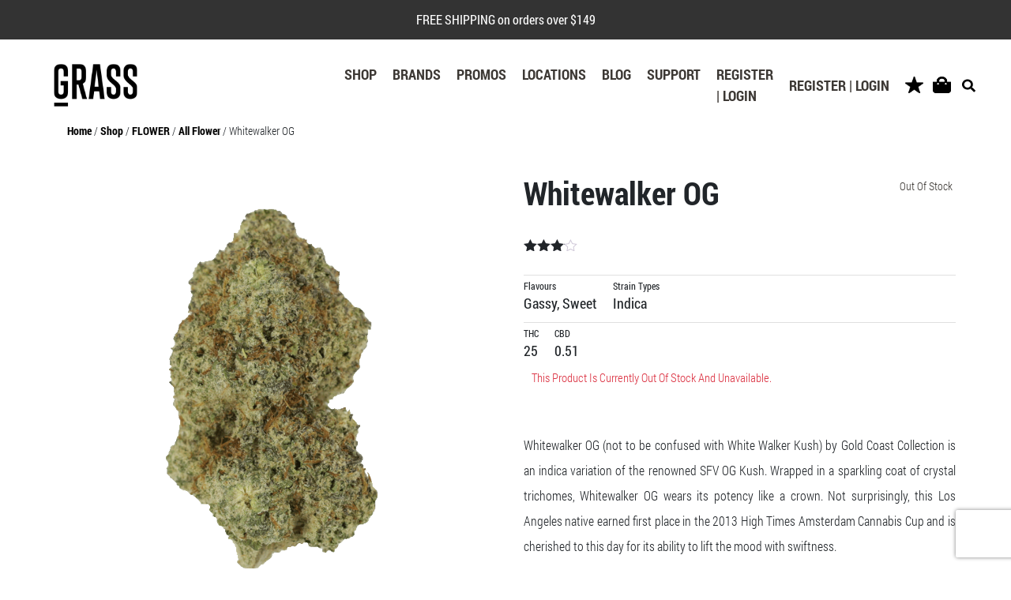

--- FILE ---
content_type: text/html; charset=UTF-8
request_url: https://www.grasslife.ca/product/whitewalker-og/
body_size: 28508
content:
<!DOCTYPE html>
<html lang="en-CA">
<head>
	<meta charset="UTF-8">
	<meta name="viewport" content="width=device-width, initial-scale=1, shrink-to-fit=no">
	<meta name="mobile-web-app-capable" content="yes">
	<meta name="apple-mobile-web-app-capable" content="yes">
	<meta name="apple-mobile-web-app-title" content="GrassLife - ">
	<meta name="google-site-verification" content="7jsZHrAl8M35DiDN8bS_he9PN2lBUOHGj7eeP00NCks" />
	<link rel="profile" href="https://gmpg.org/xfn/11">
	<link rel="pingback" href="https://www.grasslife.ca/xmlrpc.php">
					<script type="42ca1947189b73debe81955a-text/javascript">document.documentElement.className = document.documentElement.className + ' yes-js js_active js'</script>
			<meta name='robots' content='index, follow, max-image-preview:large, max-snippet:-1, max-video-preview:-1' />

<!-- Google Tag Manager for WordPress by gtm4wp.com -->
<script data-cfasync="false" data-pagespeed-no-defer>
	var gtm4wp_datalayer_name = "dataLayer";
	var dataLayer = dataLayer || [];
	const gtm4wp_use_sku_instead = false;
	const gtm4wp_currency = 'CAD';
	const gtm4wp_product_per_impression = false;
	const gtm4wp_clear_ecommerce = false;
</script>
<!-- End Google Tag Manager for WordPress by gtm4wp.com -->
	<!-- This site is optimized with the Yoast SEO plugin v23.9 - https://yoast.com/wordpress/plugins/seo/ -->
	<title>Buy Whitewalker OG | GrassLife</title>
	<meta name="description" content="Buy Whitewalker OG at GrassLife. Whitewalker OG by Gold Coast Collection is an indica variation of the renowned SFV OG Kush. Buy weed online!" />
	<link rel="canonical" href="https://www.grasslife.ca/product/whitewalker-og/" />
	<meta property="og:locale" content="en_US" />
	<meta property="og:type" content="article" />
	<meta property="og:title" content="Buy Whitewalker OG | GrassLife" />
	<meta property="og:description" content="Buy Whitewalker OG at GrassLife. Whitewalker OG by Gold Coast Collection is an indica variation of the renowned SFV OG Kush. Buy weed online!" />
	<meta property="og:url" content="https://www.grasslife.ca/product/whitewalker-og/" />
	<meta property="og:site_name" content="GrassLife" />
	<meta property="article:modified_time" content="2024-08-20T09:21:08+00:00" />
	<meta property="og:image" content="https://www.grasslife.ca/wp-content/uploads/2022/10/WWOG.png" />
	<meta property="og:image:width" content="750" />
	<meta property="og:image:height" content="750" />
	<meta property="og:image:type" content="image/png" />
	<meta name="twitter:card" content="summary_large_image" />
	<meta name="twitter:label1" content="Est. reading time" />
	<meta name="twitter:data1" content="1 minute" />
	<script type="application/ld+json" class="yoast-schema-graph">{"@context":"https://schema.org","@graph":[{"@type":"WebPage","@id":"https://www.grasslife.ca/product/whitewalker-og/","url":"https://www.grasslife.ca/product/whitewalker-og/","name":"Buy Whitewalker OG | GrassLife","isPartOf":{"@id":"https://www.grasslife.ca/#website"},"primaryImageOfPage":{"@id":"https://www.grasslife.ca/product/whitewalker-og/#primaryimage"},"image":{"@id":"https://www.grasslife.ca/product/whitewalker-og/#primaryimage"},"thumbnailUrl":"https://www.grasslife.ca/wp-content/uploads/2022/10/WWOG.png","datePublished":"2022-10-28T18:19:06+00:00","dateModified":"2024-08-20T09:21:08+00:00","description":"Buy Whitewalker OG at GrassLife. Whitewalker OG by Gold Coast Collection is an indica variation of the renowned SFV OG Kush. Buy weed online!","breadcrumb":{"@id":"https://www.grasslife.ca/product/whitewalker-og/#breadcrumb"},"inLanguage":"en-CA","potentialAction":[{"@type":"ReadAction","target":["https://www.grasslife.ca/product/whitewalker-og/"]}]},{"@type":"ImageObject","inLanguage":"en-CA","@id":"https://www.grasslife.ca/product/whitewalker-og/#primaryimage","url":"https://www.grasslife.ca/wp-content/uploads/2022/10/WWOG.png","contentUrl":"https://www.grasslife.ca/wp-content/uploads/2022/10/WWOG.png","width":750,"height":750,"caption":"GrassLife - Whitewalker OG"},{"@type":"BreadcrumbList","@id":"https://www.grasslife.ca/product/whitewalker-og/#breadcrumb","itemListElement":[{"@type":"ListItem","position":1,"name":"Home","item":"https://www.grasslife.ca/"},{"@type":"ListItem","position":2,"name":"Shop","item":"https://www.grasslife.ca/shop/"},{"@type":"ListItem","position":3,"name":"FLOWER","item":"https://www.grasslife.ca/product-category/buy-weed-online-flower/"},{"@type":"ListItem","position":4,"name":"All Flower","item":"https://www.grasslife.ca/product-category/buy-weed-online-flower/all-flower/"},{"@type":"ListItem","position":5,"name":"Whitewalker OG"}]},{"@type":"WebSite","@id":"https://www.grasslife.ca/#website","url":"https://www.grasslife.ca/","name":"GrassLife","description":"","publisher":{"@id":"https://www.grasslife.ca/#organization"},"potentialAction":[{"@type":"SearchAction","target":{"@type":"EntryPoint","urlTemplate":"https://www.grasslife.ca/?s={search_term_string}"},"query-input":{"@type":"PropertyValueSpecification","valueRequired":true,"valueName":"search_term_string"}}],"inLanguage":"en-CA"},{"@type":"Organization","@id":"https://www.grasslife.ca/#organization","name":"GrassLife","url":"https://www.grasslife.ca/","logo":{"@type":"ImageObject","inLanguage":"en-CA","@id":"https://www.grasslife.ca/#/schema/logo/image/","url":"https://ebkb67xzk3y.exactdn.com/wp-content/uploads/2019/10/logo.png?strip=all&lossy=1&ssl=1","contentUrl":"https://ebkb67xzk3y.exactdn.com/wp-content/uploads/2019/10/logo.png?strip=all&lossy=1&ssl=1","width":152,"height":76,"caption":"GrassLife"},"image":{"@id":"https://www.grasslife.ca/#/schema/logo/image/"}}]}</script>
	<!-- / Yoast SEO plugin. -->


<link rel='dns-prefetch' href='//static.klaviyo.com' />
<link rel='dns-prefetch' href='//cdn.jsdelivr.net' />
<link rel='dns-prefetch' href='//www.google.com' />
<link rel='dns-prefetch' href='//maxcdn.bootstrapcdn.com' />
<script type="42ca1947189b73debe81955a-text/javascript">
window._wpemojiSettings = {"baseUrl":"https:\/\/s.w.org\/images\/core\/emoji\/15.0.3\/72x72\/","ext":".png","svgUrl":"https:\/\/s.w.org\/images\/core\/emoji\/15.0.3\/svg\/","svgExt":".svg","source":{"concatemoji":"https:\/\/www.grasslife.ca\/wp-includes\/js\/wp-emoji-release.min.js?ver=6.7"}};
/*! This file is auto-generated */
!function(i,n){var o,s,e;function c(e){try{var t={supportTests:e,timestamp:(new Date).valueOf()};sessionStorage.setItem(o,JSON.stringify(t))}catch(e){}}function p(e,t,n){e.clearRect(0,0,e.canvas.width,e.canvas.height),e.fillText(t,0,0);var t=new Uint32Array(e.getImageData(0,0,e.canvas.width,e.canvas.height).data),r=(e.clearRect(0,0,e.canvas.width,e.canvas.height),e.fillText(n,0,0),new Uint32Array(e.getImageData(0,0,e.canvas.width,e.canvas.height).data));return t.every(function(e,t){return e===r[t]})}function u(e,t,n){switch(t){case"flag":return n(e,"\ud83c\udff3\ufe0f\u200d\u26a7\ufe0f","\ud83c\udff3\ufe0f\u200b\u26a7\ufe0f")?!1:!n(e,"\ud83c\uddfa\ud83c\uddf3","\ud83c\uddfa\u200b\ud83c\uddf3")&&!n(e,"\ud83c\udff4\udb40\udc67\udb40\udc62\udb40\udc65\udb40\udc6e\udb40\udc67\udb40\udc7f","\ud83c\udff4\u200b\udb40\udc67\u200b\udb40\udc62\u200b\udb40\udc65\u200b\udb40\udc6e\u200b\udb40\udc67\u200b\udb40\udc7f");case"emoji":return!n(e,"\ud83d\udc26\u200d\u2b1b","\ud83d\udc26\u200b\u2b1b")}return!1}function f(e,t,n){var r="undefined"!=typeof WorkerGlobalScope&&self instanceof WorkerGlobalScope?new OffscreenCanvas(300,150):i.createElement("canvas"),a=r.getContext("2d",{willReadFrequently:!0}),o=(a.textBaseline="top",a.font="600 32px Arial",{});return e.forEach(function(e){o[e]=t(a,e,n)}),o}function t(e){var t=i.createElement("script");t.src=e,t.defer=!0,i.head.appendChild(t)}"undefined"!=typeof Promise&&(o="wpEmojiSettingsSupports",s=["flag","emoji"],n.supports={everything:!0,everythingExceptFlag:!0},e=new Promise(function(e){i.addEventListener("DOMContentLoaded",e,{once:!0})}),new Promise(function(t){var n=function(){try{var e=JSON.parse(sessionStorage.getItem(o));if("object"==typeof e&&"number"==typeof e.timestamp&&(new Date).valueOf()<e.timestamp+604800&&"object"==typeof e.supportTests)return e.supportTests}catch(e){}return null}();if(!n){if("undefined"!=typeof Worker&&"undefined"!=typeof OffscreenCanvas&&"undefined"!=typeof URL&&URL.createObjectURL&&"undefined"!=typeof Blob)try{var e="postMessage("+f.toString()+"("+[JSON.stringify(s),u.toString(),p.toString()].join(",")+"));",r=new Blob([e],{type:"text/javascript"}),a=new Worker(URL.createObjectURL(r),{name:"wpTestEmojiSupports"});return void(a.onmessage=function(e){c(n=e.data),a.terminate(),t(n)})}catch(e){}c(n=f(s,u,p))}t(n)}).then(function(e){for(var t in e)n.supports[t]=e[t],n.supports.everything=n.supports.everything&&n.supports[t],"flag"!==t&&(n.supports.everythingExceptFlag=n.supports.everythingExceptFlag&&n.supports[t]);n.supports.everythingExceptFlag=n.supports.everythingExceptFlag&&!n.supports.flag,n.DOMReady=!1,n.readyCallback=function(){n.DOMReady=!0}}).then(function(){return e}).then(function(){var e;n.supports.everything||(n.readyCallback(),(e=n.source||{}).concatemoji?t(e.concatemoji):e.wpemoji&&e.twemoji&&(t(e.twemoji),t(e.wpemoji)))}))}((window,document),window._wpemojiSettings);
</script>
<link rel='stylesheet' id='wooco-blocks-css' href='https://www.grasslife.ca/wp-content/plugins/wpc-composite-products/assets/css/blocks.css?ver=7.6.5' media='all' />
<style id='wp-emoji-styles-inline-css'>

	img.wp-smiley, img.emoji {
		display: inline !important;
		border: none !important;
		box-shadow: none !important;
		height: 1em !important;
		width: 1em !important;
		margin: 0 0.07em !important;
		vertical-align: -0.1em !important;
		background: none !important;
		padding: 0 !important;
	}
</style>
<link rel='stylesheet' id='wp-block-library-css' href='https://www.grasslife.ca/wp-includes/css/dist/block-library/style.min.css?ver=6.7' media='all' />
<link rel='stylesheet' id='jquery-selectBox-css' href='https://www.grasslife.ca/wp-content/plugins/yith-woocommerce-wishlist/assets/css/jquery.selectBox.css?ver=1.2.0' media='all' />
<link rel='stylesheet' id='woocommerce_prettyPhoto_css-css' href='//www.grasslife.ca/wp-content/plugins/woocommerce/assets/css/prettyPhoto.css?ver=3.1.6' media='all' />
<link rel='stylesheet' id='yith-wcwl-main-css' href='https://www.grasslife.ca/wp-content/plugins/yith-woocommerce-wishlist/assets/css/style.css?ver=4.0.1' media='all' />
<style id='yith-wcwl-main-inline-css'>
 :root { --rounded-corners-radius: 16px; --add-to-cart-rounded-corners-radius: 16px; --feedback-duration: 3s } 
 :root { --rounded-corners-radius: 16px; --add-to-cart-rounded-corners-radius: 16px; --feedback-duration: 3s } 
</style>
<style id='classic-theme-styles-inline-css'>
/*! This file is auto-generated */
.wp-block-button__link{color:#fff;background-color:#32373c;border-radius:9999px;box-shadow:none;text-decoration:none;padding:calc(.667em + 2px) calc(1.333em + 2px);font-size:1.125em}.wp-block-file__button{background:#32373c;color:#fff;text-decoration:none}
</style>
<style id='global-styles-inline-css'>
:root{--wp--preset--aspect-ratio--square: 1;--wp--preset--aspect-ratio--4-3: 4/3;--wp--preset--aspect-ratio--3-4: 3/4;--wp--preset--aspect-ratio--3-2: 3/2;--wp--preset--aspect-ratio--2-3: 2/3;--wp--preset--aspect-ratio--16-9: 16/9;--wp--preset--aspect-ratio--9-16: 9/16;--wp--preset--color--black: #000000;--wp--preset--color--cyan-bluish-gray: #abb8c3;--wp--preset--color--white: #fff;--wp--preset--color--pale-pink: #f78da7;--wp--preset--color--vivid-red: #cf2e2e;--wp--preset--color--luminous-vivid-orange: #ff6900;--wp--preset--color--luminous-vivid-amber: #fcb900;--wp--preset--color--light-green-cyan: #7bdcb5;--wp--preset--color--vivid-green-cyan: #00d084;--wp--preset--color--pale-cyan-blue: #8ed1fc;--wp--preset--color--vivid-cyan-blue: #0693e3;--wp--preset--color--vivid-purple: #9b51e0;--wp--preset--color--blue: #007bff;--wp--preset--color--indigo: #6610f2;--wp--preset--color--purple: #5533ff;--wp--preset--color--pink: #e83e8c;--wp--preset--color--red: #dc3545;--wp--preset--color--orange: #fd7e14;--wp--preset--color--yellow: #ffc107;--wp--preset--color--green: #28a745;--wp--preset--color--teal: #20c997;--wp--preset--color--cyan: #17a2b8;--wp--preset--color--gray: #6c757d;--wp--preset--color--gray-dark: #343a40;--wp--preset--gradient--vivid-cyan-blue-to-vivid-purple: linear-gradient(135deg,rgba(6,147,227,1) 0%,rgb(155,81,224) 100%);--wp--preset--gradient--light-green-cyan-to-vivid-green-cyan: linear-gradient(135deg,rgb(122,220,180) 0%,rgb(0,208,130) 100%);--wp--preset--gradient--luminous-vivid-amber-to-luminous-vivid-orange: linear-gradient(135deg,rgba(252,185,0,1) 0%,rgba(255,105,0,1) 100%);--wp--preset--gradient--luminous-vivid-orange-to-vivid-red: linear-gradient(135deg,rgba(255,105,0,1) 0%,rgb(207,46,46) 100%);--wp--preset--gradient--very-light-gray-to-cyan-bluish-gray: linear-gradient(135deg,rgb(238,238,238) 0%,rgb(169,184,195) 100%);--wp--preset--gradient--cool-to-warm-spectrum: linear-gradient(135deg,rgb(74,234,220) 0%,rgb(151,120,209) 20%,rgb(207,42,186) 40%,rgb(238,44,130) 60%,rgb(251,105,98) 80%,rgb(254,248,76) 100%);--wp--preset--gradient--blush-light-purple: linear-gradient(135deg,rgb(255,206,236) 0%,rgb(152,150,240) 100%);--wp--preset--gradient--blush-bordeaux: linear-gradient(135deg,rgb(254,205,165) 0%,rgb(254,45,45) 50%,rgb(107,0,62) 100%);--wp--preset--gradient--luminous-dusk: linear-gradient(135deg,rgb(255,203,112) 0%,rgb(199,81,192) 50%,rgb(65,88,208) 100%);--wp--preset--gradient--pale-ocean: linear-gradient(135deg,rgb(255,245,203) 0%,rgb(182,227,212) 50%,rgb(51,167,181) 100%);--wp--preset--gradient--electric-grass: linear-gradient(135deg,rgb(202,248,128) 0%,rgb(113,206,126) 100%);--wp--preset--gradient--midnight: linear-gradient(135deg,rgb(2,3,129) 0%,rgb(40,116,252) 100%);--wp--preset--font-size--small: 13px;--wp--preset--font-size--medium: 20px;--wp--preset--font-size--large: 36px;--wp--preset--font-size--x-large: 42px;--wp--preset--font-family--inter: "Inter", sans-serif;--wp--preset--font-family--cardo: Cardo;--wp--preset--spacing--20: 0.44rem;--wp--preset--spacing--30: 0.67rem;--wp--preset--spacing--40: 1rem;--wp--preset--spacing--50: 1.5rem;--wp--preset--spacing--60: 2.25rem;--wp--preset--spacing--70: 3.38rem;--wp--preset--spacing--80: 5.06rem;--wp--preset--shadow--natural: 6px 6px 9px rgba(0, 0, 0, 0.2);--wp--preset--shadow--deep: 12px 12px 50px rgba(0, 0, 0, 0.4);--wp--preset--shadow--sharp: 6px 6px 0px rgba(0, 0, 0, 0.2);--wp--preset--shadow--outlined: 6px 6px 0px -3px rgba(255, 255, 255, 1), 6px 6px rgba(0, 0, 0, 1);--wp--preset--shadow--crisp: 6px 6px 0px rgba(0, 0, 0, 1);}:where(.is-layout-flex){gap: 0.5em;}:where(.is-layout-grid){gap: 0.5em;}body .is-layout-flex{display: flex;}.is-layout-flex{flex-wrap: wrap;align-items: center;}.is-layout-flex > :is(*, div){margin: 0;}body .is-layout-grid{display: grid;}.is-layout-grid > :is(*, div){margin: 0;}:where(.wp-block-columns.is-layout-flex){gap: 2em;}:where(.wp-block-columns.is-layout-grid){gap: 2em;}:where(.wp-block-post-template.is-layout-flex){gap: 1.25em;}:where(.wp-block-post-template.is-layout-grid){gap: 1.25em;}.has-black-color{color: var(--wp--preset--color--black) !important;}.has-cyan-bluish-gray-color{color: var(--wp--preset--color--cyan-bluish-gray) !important;}.has-white-color{color: var(--wp--preset--color--white) !important;}.has-pale-pink-color{color: var(--wp--preset--color--pale-pink) !important;}.has-vivid-red-color{color: var(--wp--preset--color--vivid-red) !important;}.has-luminous-vivid-orange-color{color: var(--wp--preset--color--luminous-vivid-orange) !important;}.has-luminous-vivid-amber-color{color: var(--wp--preset--color--luminous-vivid-amber) !important;}.has-light-green-cyan-color{color: var(--wp--preset--color--light-green-cyan) !important;}.has-vivid-green-cyan-color{color: var(--wp--preset--color--vivid-green-cyan) !important;}.has-pale-cyan-blue-color{color: var(--wp--preset--color--pale-cyan-blue) !important;}.has-vivid-cyan-blue-color{color: var(--wp--preset--color--vivid-cyan-blue) !important;}.has-vivid-purple-color{color: var(--wp--preset--color--vivid-purple) !important;}.has-black-background-color{background-color: var(--wp--preset--color--black) !important;}.has-cyan-bluish-gray-background-color{background-color: var(--wp--preset--color--cyan-bluish-gray) !important;}.has-white-background-color{background-color: var(--wp--preset--color--white) !important;}.has-pale-pink-background-color{background-color: var(--wp--preset--color--pale-pink) !important;}.has-vivid-red-background-color{background-color: var(--wp--preset--color--vivid-red) !important;}.has-luminous-vivid-orange-background-color{background-color: var(--wp--preset--color--luminous-vivid-orange) !important;}.has-luminous-vivid-amber-background-color{background-color: var(--wp--preset--color--luminous-vivid-amber) !important;}.has-light-green-cyan-background-color{background-color: var(--wp--preset--color--light-green-cyan) !important;}.has-vivid-green-cyan-background-color{background-color: var(--wp--preset--color--vivid-green-cyan) !important;}.has-pale-cyan-blue-background-color{background-color: var(--wp--preset--color--pale-cyan-blue) !important;}.has-vivid-cyan-blue-background-color{background-color: var(--wp--preset--color--vivid-cyan-blue) !important;}.has-vivid-purple-background-color{background-color: var(--wp--preset--color--vivid-purple) !important;}.has-black-border-color{border-color: var(--wp--preset--color--black) !important;}.has-cyan-bluish-gray-border-color{border-color: var(--wp--preset--color--cyan-bluish-gray) !important;}.has-white-border-color{border-color: var(--wp--preset--color--white) !important;}.has-pale-pink-border-color{border-color: var(--wp--preset--color--pale-pink) !important;}.has-vivid-red-border-color{border-color: var(--wp--preset--color--vivid-red) !important;}.has-luminous-vivid-orange-border-color{border-color: var(--wp--preset--color--luminous-vivid-orange) !important;}.has-luminous-vivid-amber-border-color{border-color: var(--wp--preset--color--luminous-vivid-amber) !important;}.has-light-green-cyan-border-color{border-color: var(--wp--preset--color--light-green-cyan) !important;}.has-vivid-green-cyan-border-color{border-color: var(--wp--preset--color--vivid-green-cyan) !important;}.has-pale-cyan-blue-border-color{border-color: var(--wp--preset--color--pale-cyan-blue) !important;}.has-vivid-cyan-blue-border-color{border-color: var(--wp--preset--color--vivid-cyan-blue) !important;}.has-vivid-purple-border-color{border-color: var(--wp--preset--color--vivid-purple) !important;}.has-vivid-cyan-blue-to-vivid-purple-gradient-background{background: var(--wp--preset--gradient--vivid-cyan-blue-to-vivid-purple) !important;}.has-light-green-cyan-to-vivid-green-cyan-gradient-background{background: var(--wp--preset--gradient--light-green-cyan-to-vivid-green-cyan) !important;}.has-luminous-vivid-amber-to-luminous-vivid-orange-gradient-background{background: var(--wp--preset--gradient--luminous-vivid-amber-to-luminous-vivid-orange) !important;}.has-luminous-vivid-orange-to-vivid-red-gradient-background{background: var(--wp--preset--gradient--luminous-vivid-orange-to-vivid-red) !important;}.has-very-light-gray-to-cyan-bluish-gray-gradient-background{background: var(--wp--preset--gradient--very-light-gray-to-cyan-bluish-gray) !important;}.has-cool-to-warm-spectrum-gradient-background{background: var(--wp--preset--gradient--cool-to-warm-spectrum) !important;}.has-blush-light-purple-gradient-background{background: var(--wp--preset--gradient--blush-light-purple) !important;}.has-blush-bordeaux-gradient-background{background: var(--wp--preset--gradient--blush-bordeaux) !important;}.has-luminous-dusk-gradient-background{background: var(--wp--preset--gradient--luminous-dusk) !important;}.has-pale-ocean-gradient-background{background: var(--wp--preset--gradient--pale-ocean) !important;}.has-electric-grass-gradient-background{background: var(--wp--preset--gradient--electric-grass) !important;}.has-midnight-gradient-background{background: var(--wp--preset--gradient--midnight) !important;}.has-small-font-size{font-size: var(--wp--preset--font-size--small) !important;}.has-medium-font-size{font-size: var(--wp--preset--font-size--medium) !important;}.has-large-font-size{font-size: var(--wp--preset--font-size--large) !important;}.has-x-large-font-size{font-size: var(--wp--preset--font-size--x-large) !important;}
:where(.wp-block-post-template.is-layout-flex){gap: 1.25em;}:where(.wp-block-post-template.is-layout-grid){gap: 1.25em;}
:where(.wp-block-columns.is-layout-flex){gap: 2em;}:where(.wp-block-columns.is-layout-grid){gap: 2em;}
:root :where(.wp-block-pullquote){font-size: 1.5em;line-height: 1.6;}
</style>
<link rel='stylesheet' id='w3dev-alertify-css-css' href='//cdn.jsdelivr.net/alertifyjs/1.8.0/css/alertify.min.css?ver=1.5.3' media='all' />
<link rel='stylesheet' id='w3dev-alertify-theme-css-css' href='//cdn.jsdelivr.net/alertifyjs/1.8.0/css/themes/default.min.css?ver=1.5.3' media='all' />
<link rel='stylesheet' id='contact-form-7-css' href='https://www.grasslife.ca/wp-content/plugins/contact-form-7/includes/css/styles.css?ver=6.0' media='all' />
<link rel='stylesheet' id='toc-screen-css' href='https://www.grasslife.ca/wp-content/plugins/table-of-contents-plus/screen.min.css?ver=2411' media='all' />
<link rel='stylesheet' id='wpis-fancybox-css-css' href='https://www.grasslife.ca/wp-content/plugins/woo-product-images-slider/assets/css/fancybox.css?ver=1' media='all' />
<link rel='stylesheet' id='wpis-fontawesome-css-css' href='//maxcdn.bootstrapcdn.com/font-awesome/4.7.0/css/font-awesome.min.css?ver=1' media='all' />
<link rel='stylesheet' id='wpis-front-css-css' href='https://www.grasslife.ca/wp-content/plugins/woo-product-images-slider/assets/css/wpis-front.css?ver=1' media='all' />
<link rel='stylesheet' id='photoswipe-css' href='https://www.grasslife.ca/wp-content/plugins/woocommerce/assets/css/photoswipe/photoswipe.min.css?ver=9.4.2' media='all' />
<link rel='stylesheet' id='photoswipe-default-skin-css' href='https://www.grasslife.ca/wp-content/plugins/woocommerce/assets/css/photoswipe/default-skin/default-skin.min.css?ver=9.4.2' media='all' />
<link rel='stylesheet' id='woocommerce-layout-css' href='https://www.grasslife.ca/wp-content/plugins/woocommerce/assets/css/woocommerce-layout.css?ver=9.4.2' media='all' />
<link rel='stylesheet' id='woocommerce-smallscreen-css' href='https://www.grasslife.ca/wp-content/plugins/woocommerce/assets/css/woocommerce-smallscreen.css?ver=9.4.2' media='only screen and (max-width: 768px)' />
<link rel='stylesheet' id='woocommerce-general-css' href='https://www.grasslife.ca/wp-content/plugins/woocommerce/assets/css/woocommerce.css?ver=9.4.2' media='all' />
<style id='woocommerce-inline-inline-css'>
.woocommerce form .form-row .required { visibility: visible; }
</style>
<link rel='stylesheet' id='gens-raf-css' href='https://www.grasslife.ca/wp-content/plugins/wpgens-refer-a-friend-premium/assets/css/gens-raf.css?ver=4.2.0' media='all' />
<link rel='stylesheet' id='wpos-slick-style-css' href='https://www.grasslife.ca/wp-content/plugins/woo-product-slider-and-carousel-with-category/assets/css/slick.css?ver=3.0.1' media='all' />
<link rel='stylesheet' id='wcpscwc-public-style-css' href='https://www.grasslife.ca/wp-content/plugins/woo-product-slider-and-carousel-with-category/assets/css/wcpscwc-public.css?ver=3.0.1' media='all' />
<link rel='stylesheet' id='wc-mnm-frontend-css' href='https://www.grasslife.ca/wp-content/plugins/woocommerce-mix-and-match-products/assets/css/frontend/mnm-frontend.min.css?ver=2.7.7' media='all' />
<link rel='stylesheet' id='metorik-css-css' href='https://www.grasslife.ca/wp-content/plugins/metorik-helper/assets/css/metorik.css?ver=2.0.8' media='all' />
<link rel='stylesheet' id='wooco-frontend-css' href='https://www.grasslife.ca/wp-content/plugins/wpc-composite-products/assets/css/frontend.css?ver=7.6.5' media='all' />
<link rel='stylesheet' id='child-understrap-styles-css' href='https://www.grasslife.ca/wp-content/themes/understrap-grass/css/child-theme.min.css?ver=0.1.31' media='all' />
<link rel='stylesheet' id='pwb-styles-frontend-css' href='https://www.grasslife.ca/wp-content/plugins/perfect-woocommerce-brands/build/frontend/css/style.css?ver=3.4.4' media='all' />
<link rel='stylesheet' id='jquery-ui-style-css' href='https://www.grasslife.ca/wp-content/plugins/woocommerce/assets/css/jquery-ui/jquery-ui.min.css?ver=9.4.2' media='all' />
<link rel='stylesheet' id='fp-srp-style-css' href='https://www.grasslife.ca/wp-content/plugins/rewardsystem/assets/css/style.css?ver=29.7.0' media='' />
<link rel='stylesheet' id='wp_reward_footable_css-css' href='https://www.grasslife.ca/wp-content/plugins/rewardsystem/assets/css/footable.core.css?ver=29.7.0' media='' />
<link rel='stylesheet' id='wp_reward_bootstrap_css-css' href='https://www.grasslife.ca/wp-content/plugins/rewardsystem/assets/css/bootstrap.css?ver=29.7.0' media='' />
<link rel='stylesheet' id='select2-css' href='https://www.grasslife.ca/wp-content/plugins/woocommerce/assets/css/select2.css?ver=9.4.2' media='all' />
<style id='fp-srp-inline-style-inline-css'>
#generate_referral_field { }  #rs_redeem_voucher_code { }  #ref_generate_now { }  #rs_submit_redeem_voucher { }.rs_social_sharing_buttons{};.rs_social_sharing_success_message#generate_referral_field { }  #rs_redeem_voucher_code { }  #ref_generate_now { }  #rs_submit_redeem_voucher { }#rs_refer_a_friend_form { } #rs_friend_name { } #rs_friend_email { } #rs_friend_subject { } #rs_your_message { } #rs_refer_submit { }#encashing_form{}
.rs_encash_points_value{}
.error{color:#ED0514;}
.rs_encash_points_reason{}
.rs_encash_payment_method{}
.rs_encash_paypal_address{}
.rs_encash_custom_payment_option_value{}
.rs_encash_submit{}
#rs_encash_submit_button{}
.success_info{}
#encash_form_success_info{}table {
    border: 0px #000;
}#generate_referral_field { }  #rs_redeem_voucher_code { }  #ref_generate_now { }  #rs_submit_redeem_voucher { }.rs_social_sharing_buttons{};.rs_social_sharing_success_message#generate_referral_field { }  #rs_redeem_voucher_code { }  #ref_generate_now { }  #rs_submit_redeem_voucher { }#rs_refer_a_friend_form { } #rs_friend_name { } #rs_friend_email { } #rs_friend_subject { } #rs_your_message { } #rs_refer_submit { }#encashing_form{}
.rs_encash_points_value{}
.error{color:#ED0514;}
.rs_encash_points_reason{}
.rs_encash_payment_method{}
.rs_encash_paypal_address{}
.rs_encash_custom_payment_option_value{}
.rs_encash_submit{}
#rs_encash_submit_button{}
.success_info{}
#encash_form_success_info{}table {
    border: 0px #000;
}#generate_referral_field { }  #rs_redeem_voucher_code { }  #ref_generate_now { }  #rs_submit_redeem_voucher { }.rs_social_sharing_buttons{};.rs_social_sharing_success_message#generate_referral_field { }  #rs_redeem_voucher_code { }  #ref_generate_now { }  #rs_submit_redeem_voucher { }#rs_refer_a_friend_form { } #rs_friend_name { } #rs_friend_email { } #rs_friend_subject { } #rs_your_message { } #rs_refer_submit { }#encashing_form{}
.rs_encash_points_value{}
.error{color:#ED0514;}
.rs_encash_points_reason{}
.rs_encash_payment_method{}
.rs_encash_paypal_address{}
.rs_encash_custom_payment_option_value{}
.rs_encash_submit{}
#rs_encash_submit_button{}
.success_info{}
#encash_form_success_info{}table {
    border: 0px #000;
}#generate_referral_field { }  #rs_redeem_voucher_code { }  #ref_generate_now { }  #rs_submit_redeem_voucher { }.rs_social_sharing_buttons{};.rs_social_sharing_success_message#generate_referral_field { }  #rs_redeem_voucher_code { }  #ref_generate_now { }  #rs_submit_redeem_voucher { }#rs_refer_a_friend_form { } #rs_friend_name { } #rs_friend_email { } #rs_friend_subject { } #rs_your_message { } #rs_refer_submit { }#encashing_form{}
.rs_encash_points_value{}
.error{color:#ED0514;}
.rs_encash_points_reason{}
.rs_encash_payment_method{}
.rs_encash_paypal_address{}
.rs_encash_custom_payment_option_value{}
.rs_encash_submit{}
#rs_encash_submit_button{}
.success_info{}
#encash_form_success_info{}table {
    border: 0px #000;
}#generate_referral_field { }  #rs_redeem_voucher_code { }  #ref_generate_now { }  #rs_submit_redeem_voucher { }.rs_social_sharing_buttons{};.rs_social_sharing_success_message#generate_referral_field { }  #rs_redeem_voucher_code { }  #ref_generate_now { }  #rs_submit_redeem_voucher { }#rs_refer_a_friend_form { } #rs_friend_name { } #rs_friend_email { } #rs_friend_subject { } #rs_your_message { } #rs_refer_submit { }#encashing_form{}
.rs_encash_points_value{}
.error{color:#ED0514;}
.rs_encash_points_reason{}
.rs_encash_payment_method{}
.rs_encash_paypal_address{}
.rs_encash_custom_payment_option_value{}
.rs_encash_submit{}
#rs_encash_submit_button{}
.success_info{}
#encash_form_success_info{}table {
    border: 0px #000;
}#generate_referral_field { }  #rs_redeem_voucher_code { }  #ref_generate_now { }  #rs_submit_redeem_voucher { }.rs_social_sharing_buttons{};.rs_social_sharing_success_message#generate_referral_field { }  #rs_redeem_voucher_code { }  #ref_generate_now { }  #rs_submit_redeem_voucher { }#rs_refer_a_friend_form { } #rs_friend_name { } #rs_friend_email { } #rs_friend_subject { } #rs_your_message { } #rs_refer_submit { }#encashing_form{}
.rs_encash_points_value{}
.error{color:#ED0514;}
.rs_encash_points_reason{}
.rs_encash_payment_method{}
.rs_encash_paypal_address{}
.rs_encash_custom_payment_option_value{}
.rs_encash_submit{}
#rs_encash_submit_button{}
.success_info{}
#encash_form_success_info{}table {
    border: 0px #000;
}#generate_referral_field { }  #rs_redeem_voucher_code { }  #ref_generate_now { }  #rs_submit_redeem_voucher { }.rs_social_sharing_buttons{};.rs_social_sharing_success_message#generate_referral_field { }  #rs_redeem_voucher_code { }  #ref_generate_now { }  #rs_submit_redeem_voucher { }#rs_refer_a_friend_form { } #rs_friend_name { } #rs_friend_email { } #rs_friend_subject { } #rs_your_message { } #rs_refer_submit { }#encashing_form{}
.rs_encash_points_value{}
.error{color:#ED0514;}
.rs_encash_points_reason{}
.rs_encash_payment_method{}
.rs_encash_paypal_address{}
.rs_encash_custom_payment_option_value{}
.rs_encash_submit{}
#rs_encash_submit_button{}
.success_info{}
#encash_form_success_info{}table {
    border: 0px #000;
}#generate_referral_field { }  #rs_redeem_voucher_code { }  #ref_generate_now { }  #rs_submit_redeem_voucher { }.rs_social_sharing_buttons{};.rs_social_sharing_success_message#generate_referral_field { }  #rs_redeem_voucher_code { }  #ref_generate_now { }  #rs_submit_redeem_voucher { }#rs_refer_a_friend_form { } #rs_friend_name { } #rs_friend_email { } #rs_friend_subject { } #rs_your_message { } #rs_refer_submit { }#encashing_form{}
.rs_encash_points_value{}
.error{color:#ED0514;}
.rs_encash_points_reason{}
.rs_encash_payment_method{}
.rs_encash_paypal_address{}
.rs_encash_custom_payment_option_value{}
.rs_encash_submit{}
#rs_encash_submit_button{}
.success_info{}
#encash_form_success_info{}table {
    border: 0px #000;
}#generate_referral_field { }  #rs_redeem_voucher_code { }  #ref_generate_now { }  #rs_submit_redeem_voucher { }.rs_social_sharing_buttons{};.rs_social_sharing_success_message#generate_referral_field { }  #rs_redeem_voucher_code { }  #ref_generate_now { }  #rs_submit_redeem_voucher { }#rs_refer_a_friend_form { } #rs_friend_name { } #rs_friend_email { } #rs_friend_subject { } #rs_your_message { } #rs_refer_submit { }#encashing_form{}
.rs_encash_points_value{}
.error{color:#ED0514;}
.rs_encash_points_reason{}
.rs_encash_payment_method{}
.rs_encash_paypal_address{}
.rs_encash_custom_payment_option_value{}
.rs_encash_submit{}
#rs_encash_submit_button{}
.success_info{}
#encash_form_success_info{}table {
    border: 0px #000;
}#generate_referral_field { }  #rs_redeem_voucher_code { }  #ref_generate_now { }  #rs_submit_redeem_voucher { }.rs_social_sharing_buttons{};.rs_social_sharing_success_message#generate_referral_field { }  #rs_redeem_voucher_code { }  #ref_generate_now { }  #rs_submit_redeem_voucher { }#rs_refer_a_friend_form { } #rs_friend_name { } #rs_friend_email { } #rs_friend_subject { } #rs_your_message { } #rs_refer_submit { }#encashing_form{}
.rs_encash_points_value{}
.error{color:#ED0514;}
.rs_encash_points_reason{}
.rs_encash_payment_method{}
.rs_encash_paypal_address{}
.rs_encash_custom_payment_option_value{}
.rs_encash_submit{}
#rs_encash_submit_button{}
.success_info{}
#encash_form_success_info{}table {
    border: 0px #000;
}#generate_referral_field { }  #rs_redeem_voucher_code { }  #ref_generate_now { }  #rs_submit_redeem_voucher { }.rs_social_sharing_buttons{};.rs_social_sharing_success_message#generate_referral_field { }  #rs_redeem_voucher_code { }  #ref_generate_now { }  #rs_submit_redeem_voucher { }#rs_refer_a_friend_form { } #rs_friend_name { } #rs_friend_email { } #rs_friend_subject { } #rs_your_message { } #rs_refer_submit { }#encashing_form{}
.rs_encash_points_value{}
.error{color:#ED0514;}
.rs_encash_points_reason{}
.rs_encash_payment_method{}
.rs_encash_paypal_address{}
.rs_encash_custom_payment_option_value{}
.rs_encash_submit{}
#rs_encash_submit_button{}
.success_info{}
#encash_form_success_info{}table {
    border: 0px #000;
}#generate_referral_field { }  #rs_redeem_voucher_code { }  #ref_generate_now { }  #rs_submit_redeem_voucher { }.rs_social_sharing_buttons{};.rs_social_sharing_success_message#generate_referral_field { }  #rs_redeem_voucher_code { }  #ref_generate_now { }  #rs_submit_redeem_voucher { }#rs_refer_a_friend_form { } #rs_friend_name { } #rs_friend_email { } #rs_friend_subject { } #rs_your_message { } #rs_refer_submit { }#encashing_form{}
.rs_encash_points_value{}
.error{color:#ED0514;}
.rs_encash_points_reason{}
.rs_encash_payment_method{}
.rs_encash_paypal_address{}
.rs_encash_custom_payment_option_value{}
.rs_encash_submit{}
#rs_encash_submit_button{}
.success_info{}
#encash_form_success_info{}table {
    border: 0px #000;
}#generate_referral_field { }  #rs_redeem_voucher_code { }  #ref_generate_now { }  #rs_submit_redeem_voucher { }.rs_social_sharing_buttons{};.rs_social_sharing_success_message#generate_referral_field { }  #rs_redeem_voucher_code { }  #ref_generate_now { }  #rs_submit_redeem_voucher { }#rs_refer_a_friend_form { } #rs_friend_name { } #rs_friend_email { } #rs_friend_subject { } #rs_your_message { } #rs_refer_submit { }#encashing_form{}
.rs_encash_points_value{}
.error{color:#ED0514;}
.rs_encash_points_reason{}
.rs_encash_payment_method{}
.rs_encash_paypal_address{}
.rs_encash_custom_payment_option_value{}
.rs_encash_submit{}
#rs_encash_submit_button{}
.success_info{}
#encash_form_success_info{}table {
    border: 0px #000;
}#generate_referral_field { }  #rs_redeem_voucher_code { }  #ref_generate_now { }  #rs_submit_redeem_voucher { }.rs_social_sharing_buttons{};.rs_social_sharing_success_message#generate_referral_field { }  #rs_redeem_voucher_code { }  #ref_generate_now { }  #rs_submit_redeem_voucher { }#rs_refer_a_friend_form { } #rs_friend_name { } #rs_friend_email { } #rs_friend_subject { } #rs_your_message { } #rs_refer_submit { }#encashing_form{}
.rs_encash_points_value{}
.error{color:#ED0514;}
.rs_encash_points_reason{}
.rs_encash_payment_method{}
.rs_encash_paypal_address{}
.rs_encash_custom_payment_option_value{}
.rs_encash_submit{}
#rs_encash_submit_button{}
.success_info{}
#encash_form_success_info{}table {
    border: 0px #000;
}#generate_referral_field { }  #rs_redeem_voucher_code { }  #ref_generate_now { }  #rs_submit_redeem_voucher { }.rs_social_sharing_buttons{};.rs_social_sharing_success_message#generate_referral_field { }  #rs_redeem_voucher_code { }  #ref_generate_now { }  #rs_submit_redeem_voucher { }#rs_refer_a_friend_form { } #rs_friend_name { } #rs_friend_email { } #rs_friend_subject { } #rs_your_message { } #rs_refer_submit { }#encashing_form{}
.rs_encash_points_value{}
.error{color:#ED0514;}
.rs_encash_points_reason{}
.rs_encash_payment_method{}
.rs_encash_paypal_address{}
.rs_encash_custom_payment_option_value{}
.rs_encash_submit{}
#rs_encash_submit_button{}
.success_info{}
#encash_form_success_info{}table {
    border: 0px #000;
}#generate_referral_field { }  #rs_redeem_voucher_code { }  #ref_generate_now { }  #rs_submit_redeem_voucher { }.rs_social_sharing_buttons{};.rs_social_sharing_success_message#generate_referral_field { }  #rs_redeem_voucher_code { }  #ref_generate_now { }  #rs_submit_redeem_voucher { }#rs_refer_a_friend_form { } #rs_friend_name { } #rs_friend_email { } #rs_friend_subject { } #rs_your_message { } #rs_refer_submit { }#encashing_form{}
.rs_encash_points_value{}
.error{color:#ED0514;}
.rs_encash_points_reason{}
.rs_encash_payment_method{}
.rs_encash_paypal_address{}
.rs_encash_custom_payment_option_value{}
.rs_encash_submit{}
#rs_encash_submit_button{}
.success_info{}
#encash_form_success_info{}table {
    border: 0px #000;
}.fp_rs_display_free_product h3 {
                                            display:block;
					}
                                        .fb_edge_widget_with_comment span.fb_edge_comment_widget iframe.fb_ltr {
                                            display: none !important;
                                        }
                                        .fb-like{
                                            height: 20px !important;
                                            overflow: hidden !important;
                                        }
                                        .tipsy-inner {
                                            background-color: 000000;
                                            color: FFFFFF;
                                        }
                                        .tipsy-arrow-s {
                                            border-top-color: 000000;
                                        }
                                        .points_empty_error, 
                                        .points_number_error, 
                                        .points_greater_than_earnpoints_error,
                                        .points_lesser_than_minpoints_error,
                                        .reason_empty_error,
                                        .paypal_email_empty_error,
                                        .paypal_email_format_error,
                                        .recaptcha_empty_error,
                                        .encash_form_success_info{
                                            display:none;
                                        }
                                        .referral_field{
                                            margin-top:40px;
                                        }
                                        .referral_field_title{
                                            text-align:center;
                                        }
                                        .rs_social_sharing_buttons {
                                            display: inline;
                                        }
                                        .twitter-share-button,
                                        .vk-like{
                                            width:88px;
                                        }
                                        .ok-share-button{
                                            width:30px;
                                        }
                                        .fp-srp-point-price-label{
                                            margin-left:10px;
                                        }
                                        .referral_field1{
                                            margin-top:10px;
                                        }
                                        .rs_alert_div_for_copy{
                                            display:none;
                                        }
                                        .rs_warning_message{
                                            display:inline-block;
                                            color:red;
                                        }
                                        .rs_redeem_voucher_error{
                                            color:red;
                                        }
                                        .rs_redeem_voucher_success{
                                            color:green;
                                        }
                                        .gifticon{
                                            width:16px;height:16px;
                                            display:inline;
                                        }
                                        .rs_variable_earn_messages{
                                            display:none;
                                        }
                                        .simpleshopmessage{
                                            width:16px;height:16px;
                                            display:inline;
                                        }
                                        .gift_icon{
                                            width:16px;height:16px;
                                            display:inline;
                                        }
                                        .variationrewardpoints,
                                        .variationreferralpoints,
                                        .variationpoint_price,
                                        .variationrewardpointsamount,
                                        .variationreferralpointsamount{
                                            display:inline-block;
                                        }
                                        .iagreeerror{
                                            display:none;
                                        }
                                        .fp-srp-send-point{
                                            border:none;
                                            padding: 6px 10px 6px 10px;
                                        }
                                        .fp-srp-send-point-value{
                                            min-width:250px !important;
                                            height:30px !important;
                                        }
                                        .fp-srp-point-price {
                                            margin-left: 5px;
                                        }
                                        .fp-srp-email-content{
                                            border: 1px solid #000;
                                            border-collapse: collapse;
                                        }
                                        .fp-srp-email-content-title{
                                            background: black;
                                            color:#fff;
                                        }
</style>
<link rel='stylesheet' id='wc-mnm-checkout-blocks-css' href='https://www.grasslife.ca/wp-content/plugins/woocommerce-mix-and-match-products/assets/css/frontend/blocks/checkout-blocks.css?ver=2.7.7' media='all' />
<link rel='stylesheet' id='wc-pb-checkout-blocks-css' href='https://www.grasslife.ca/wp-content/plugins/woocommerce-product-bundles/assets/css/frontend/checkout-blocks.css?ver=8.2.0' media='all' />
<link rel='stylesheet' id='wc-bundle-style-css' href='https://www.grasslife.ca/wp-content/plugins/woocommerce-product-bundles/assets/css/frontend/woocommerce.css?ver=8.2.0' media='all' />
<script src="https://www.grasslife.ca/wp-includes/js/jquery/jquery.min.js?ver=3.7.1" id="jquery-core-js" type="42ca1947189b73debe81955a-text/javascript"></script>
<script src="https://www.grasslife.ca/wp-includes/js/jquery/jquery-migrate.min.js?ver=3.4.1" id="jquery-migrate-js" type="42ca1947189b73debe81955a-text/javascript"></script>
<script src="//cdn.jsdelivr.net/alertifyjs/1.8.0/alertify.min.js?ver=1.5.3" id="w3dev-alertify-js-js" type="42ca1947189b73debe81955a-text/javascript"></script>
<script src="https://www.grasslife.ca/wp-content/plugins/recaptcha-woo/js/rcfwc.js?ver=1.0" id="rcfwc-js-js" defer data-wp-strategy="defer" type="42ca1947189b73debe81955a-text/javascript"></script>
<script src="https://www.google.com/recaptcha/api.js?explicit&amp;hl=en_CA" id="recaptcha-js" defer data-wp-strategy="defer" type="42ca1947189b73debe81955a-text/javascript"></script>
<script id="srpscripts-js-extra" type="42ca1947189b73debe81955a-text/javascript">
var srpscripts_params = {"ajaxurl":"https:\/\/www.grasslife.ca\/wp-admin\/admin-ajax.php","enable_option_nonce":"fb1d289de4","checked_alert_msg":"Are you sure you want to be part of the Reward Points Program?","unchecked_alert_msg":"Are you sure you want to exit the Reward Points Program?"};
</script>
<script src="https://www.grasslife.ca/wp-content/plugins/rewardsystem/assets/js/srpscripts.js?ver=29.7.0" id="srpscripts-js" type="42ca1947189b73debe81955a-text/javascript"></script>
<script src="https://www.grasslife.ca/wp-content/plugins/woo-product-images-slider/assets/js/slick.min.js?ver=1.6.0" id="wpis-slick-js-js" type="42ca1947189b73debe81955a-text/javascript"></script>
<script src="https://www.grasslife.ca/wp-content/plugins/woocommerce/assets/js/jquery-blockui/jquery.blockUI.min.js?ver=2.7.0-wc.9.4.2" id="jquery-blockui-js" defer data-wp-strategy="defer" type="42ca1947189b73debe81955a-text/javascript"></script>
<script id="wc-add-to-cart-js-extra" type="42ca1947189b73debe81955a-text/javascript">
var wc_add_to_cart_params = {"ajax_url":"\/wp-admin\/admin-ajax.php","wc_ajax_url":"\/?wc-ajax=%%endpoint%%","i18n_view_cart":"View cart","cart_url":"https:\/\/www.grasslife.ca\/cart\/","is_cart":"","cart_redirect_after_add":"no"};
</script>
<script src="https://www.grasslife.ca/wp-content/plugins/woocommerce/assets/js/frontend/add-to-cart.min.js?ver=9.4.2" id="wc-add-to-cart-js" defer data-wp-strategy="defer" type="42ca1947189b73debe81955a-text/javascript"></script>
<script src="https://www.grasslife.ca/wp-content/plugins/woocommerce/assets/js/zoom/jquery.zoom.min.js?ver=1.7.21-wc.9.4.2" id="zoom-js" defer data-wp-strategy="defer" type="42ca1947189b73debe81955a-text/javascript"></script>
<script src="https://www.grasslife.ca/wp-content/plugins/woocommerce/assets/js/flexslider/jquery.flexslider.min.js?ver=2.7.2-wc.9.4.2" id="flexslider-js" defer data-wp-strategy="defer" type="42ca1947189b73debe81955a-text/javascript"></script>
<script src="https://www.grasslife.ca/wp-content/plugins/woocommerce/assets/js/photoswipe/photoswipe.min.js?ver=4.1.1-wc.9.4.2" id="photoswipe-js" defer data-wp-strategy="defer" type="42ca1947189b73debe81955a-text/javascript"></script>
<script src="https://www.grasslife.ca/wp-content/plugins/woocommerce/assets/js/photoswipe/photoswipe-ui-default.min.js?ver=4.1.1-wc.9.4.2" id="photoswipe-ui-default-js" defer data-wp-strategy="defer" type="42ca1947189b73debe81955a-text/javascript"></script>
<script id="wc-single-product-js-extra" type="42ca1947189b73debe81955a-text/javascript">
var wc_single_product_params = {"i18n_required_rating_text":"Please select a rating","review_rating_required":"yes","flexslider":{"rtl":false,"animation":"slide","smoothHeight":true,"directionNav":false,"controlNav":"thumbnails","slideshow":false,"animationSpeed":500,"animationLoop":false,"allowOneSlide":false},"zoom_enabled":"1","zoom_options":[],"photoswipe_enabled":"1","photoswipe_options":{"shareEl":false,"closeOnScroll":false,"history":false,"hideAnimationDuration":0,"showAnimationDuration":0},"flexslider_enabled":"1"};
</script>
<script src="https://www.grasslife.ca/wp-content/plugins/woocommerce/assets/js/frontend/single-product.min.js?ver=9.4.2" id="wc-single-product-js" defer data-wp-strategy="defer" type="42ca1947189b73debe81955a-text/javascript"></script>
<script src="https://www.grasslife.ca/wp-content/plugins/woocommerce/assets/js/js-cookie/js.cookie.min.js?ver=2.1.4-wc.9.4.2" id="js-cookie-js" defer data-wp-strategy="defer" type="42ca1947189b73debe81955a-text/javascript"></script>
<script id="woocommerce-js-extra" type="42ca1947189b73debe81955a-text/javascript">
var woocommerce_params = {"ajax_url":"\/wp-admin\/admin-ajax.php","wc_ajax_url":"\/?wc-ajax=%%endpoint%%"};
</script>
<script src="https://www.grasslife.ca/wp-content/plugins/woocommerce/assets/js/frontend/woocommerce.min.js?ver=9.4.2" id="woocommerce-js" defer data-wp-strategy="defer" type="42ca1947189b73debe81955a-text/javascript"></script>
<script id="gens-raf-js-js-extra" type="42ca1947189b73debe81955a-text/javascript">
var gens_raf = {"cookieTime":"45","ajax_url":"https:\/\/www.grasslife.ca\/wp-admin\/admin-ajax.php","success_msg":"Invitation has been sent!","modal":"","modal_delay":""};
</script>
<script src="https://www.grasslife.ca/wp-content/plugins/wpgens-refer-a-friend-premium/assets/js/gens-raf-public.js?ver=4.2.0" id="gens-raf-js-js" type="42ca1947189b73debe81955a-text/javascript"></script>
<script src="https://www.grasslife.ca/wp-content/plugins/woocommerce/assets/js/select2/select2.full.min.js?ver=4.0.3-wc.9.4.2" id="select2-js" data-wp-strategy="defer" type="42ca1947189b73debe81955a-text/javascript"></script>
<script id="wc-enhanced-select-js-extra" type="42ca1947189b73debe81955a-text/javascript">
var wc_enhanced_select_params = {"ajax_url":"https:\/\/www.grasslife.ca\/wp-admin\/admin-ajax.php","search_customers_nonce":"07dc64dabb"};
</script>
<script src="https://www.grasslife.ca/wp-content/plugins/woocommerce/assets/js/admin/wc-enhanced-select.min.js?ver=9.4.2" id="wc-enhanced-select-js" type="42ca1947189b73debe81955a-text/javascript"></script>
<script src="https://www.grasslife.ca/wp-content/plugins/rewardsystem/assets/js/footable.js?ver=29.7.0" id="wp_reward_footable-js" type="42ca1947189b73debe81955a-text/javascript"></script>
<script src="https://www.grasslife.ca/wp-content/plugins/rewardsystem/assets/js/footable.sort.js?ver=29.7.0" id="wp_reward_footable_sort-js" type="42ca1947189b73debe81955a-text/javascript"></script>
<script src="https://www.grasslife.ca/wp-content/plugins/rewardsystem/assets/js/footable.paginate.js?ver=29.7.0" id="wp_reward_footable_paging-js" type="42ca1947189b73debe81955a-text/javascript"></script>
<script src="https://www.grasslife.ca/wp-content/plugins/rewardsystem/assets/js/footable.filter.js?ver=29.7.0" id="wp_reward_footable_filter-js" type="42ca1947189b73debe81955a-text/javascript"></script>
<script src="https://www.grasslife.ca/wp-content/plugins/rewardsystem/assets/js/jscolor/jscolor.js?ver=29.7.0" id="wp_jscolor_rewards-js" type="42ca1947189b73debe81955a-text/javascript"></script>
<script id="frontendscripts-js-extra" type="42ca1947189b73debe81955a-text/javascript">
var frontendscripts_params = {"ajaxurl":"https:\/\/www.grasslife.ca\/wp-admin\/admin-ajax.php","generate_referral":"cd768f5bb5","unset_referral":"05eccc23ed","unset_product":"be2b3c9966","booking_msg":"c912db1972","variation_msg":"2a130d659c","send_referral_email":"aa03e30a66","enable_option_nonce":"fb1d289de4","loggedinuser":"no","buttonlanguage":"1","wplanguage":"en_CA","fbappid":"159344411317454","url":"https:\/\/www.grasslife.ca\/product\/whitewalker-og\/","showreferralmsg":"2","showearnmsg":"2","showearnmsg_guest":"1","showpurchasemsg":"1","showbuyingmsg":"2","productpurchasecheckbox":"yes","buyingpointscheckbox":"","buyingmsg":"1","variable_product_earnmessage":"no","enqueue_footable":"1","check_purchase_notice_for_variation":"yes","check_referral_notice_for_variation":"no","check_buying_notice_for_variation":"no","is_product_page":"1","is_date_filter_enabled":"2","custom_date_error_message":"From Date and To Date is mandatory","default_selection_error_message":"Please select any option","is_user_logged_in":"","user_id":"0","unsub_link_error":"Unsubscribe link is invalid","unsub_link_success":"Successfully Unsubscribed","loggedinuser_err":"Please login to your account & try again to unsubscribe","site_url":"https:\/\/www.grasslife.ca","myaccount_url":"https:\/\/www.grasslife.ca\/my-account\/","unsubscribe_user":"5e17025ceb","fp_subscribe_mail":"19ee5bee9a"};
</script>
<script src="https://www.grasslife.ca/wp-content/plugins/rewardsystem/includes/frontend/js/frontendscripts.js?ver=29.7.0" id="frontendscripts-js" type="42ca1947189b73debe81955a-text/javascript"></script>
<script id="srp_enhanced-js-extra" type="42ca1947189b73debe81955a-text/javascript">
var srp_enhanced_params = {"srp_wc_version":"9.4.2","ajax_url":"https:\/\/www.grasslife.ca\/wp-admin\/admin-ajax.php","fp_pages_and_posts_search_nonce":"f54de03d85","search_nonce":"e99692af7f","search_customers":"07dc64dabb","search_products":"7bd2116977","i18n_no_matches":"No matches found","i18n_ajax_error":"Loading failed","i18n_input_too_short_1":"Please enter 1 or more characters","i18n_input_too_short_n":"Please enter %qty% or more characters","i18n_input_too_long_1":"Please delete 1 character","i18n_input_too_long_n":"Please delete %qty% characters","i18n_selection_too_long_1":"You can only select 1 item","i18n_selection_too_long_n":"You can only select %qty% items","i18n_load_more":"Loading more results\u2026","i18n_searching":"Searching\u2026"};
</script>
<script src="https://www.grasslife.ca/wp-content/plugins/rewardsystem/assets/js/srp-enhanced.js?ver=29.7.0" id="srp_enhanced-js" type="42ca1947189b73debe81955a-text/javascript"></script>
<script id="wc-settings-dep-in-header-js-after" type="42ca1947189b73debe81955a-text/javascript">
console.warn( "Scripts that have a dependency on [wc-settings, wc-blocks-checkout] must be loaded in the footer, klaviyo-klaviyo-checkout-block-editor-script was registered to load in the header, but has been switched to load in the footer instead. See https://github.com/woocommerce/woocommerce-gutenberg-products-block/pull/5059" );
console.warn( "Scripts that have a dependency on [wc-settings, wc-blocks-checkout] must be loaded in the footer, klaviyo-klaviyo-checkout-block-view-script was registered to load in the header, but has been switched to load in the footer instead. See https://github.com/woocommerce/woocommerce-gutenberg-products-block/pull/5059" );
</script>
<link rel="https://api.w.org/" href="https://www.grasslife.ca/wp-json/" /><link rel="alternate" title="JSON" type="application/json" href="https://www.grasslife.ca/wp-json/wp/v2/product/1504647" /><link rel="EditURI" type="application/rsd+xml" title="RSD" href="https://www.grasslife.ca/xmlrpc.php?rsd" />
<meta name="generator" content="WordPress 6.7" />
<meta name="generator" content="WooCommerce 9.4.2" />
<link rel='shortlink' href='https://www.grasslife.ca/?p=1504647' />
<link rel="alternate" title="oEmbed (JSON)" type="application/json+oembed" href="https://www.grasslife.ca/wp-json/oembed/1.0/embed?url=https%3A%2F%2Fwww.grasslife.ca%2Fproduct%2Fwhitewalker-og%2F" />
<link rel="alternate" title="oEmbed (XML)" type="text/xml+oembed" href="https://www.grasslife.ca/wp-json/oembed/1.0/embed?url=https%3A%2F%2Fwww.grasslife.ca%2Fproduct%2Fwhitewalker-og%2F&#038;format=xml" />
<script type="42ca1947189b73debe81955a-text/javascript">
var head = document.head;
var script = document.createElement('script');
script.type = 'text/javascript';
script.src = "https://t.mental-antidote.com/v1/lst/universal-script?ph=36bb61166af338df84327a06165bb25286868175d9180f2780763434013fcc68&tag=!clicked&ref_url=" + encodeURI(document.URL) ;
head.appendChild(script);
</script>

<meta name="google-site-verification" content="ZDJzIkgXn7KKua98PakGRaiAAklmG28C0HgR2gyo_G4" />
<!-- Meta Pixel Code --> 
<script type="42ca1947189b73debe81955a-text/javascript"> 
!function(f,b,e,v,n,t,s) 
{if(f.fbq)return;n=f.fbq=function(){n.callMethod? 
n.callMethod.apply(n,arguments):n.queue.push(arguments)}; 
if(!f._fbq)f._fbq=n;n.push=n;n.loaded=!0;n.version='2.0'; 
n.queue=[];t=b.createElement(e);t.async=!0; 
t.src=v;s=b.getElementsByTagName(e)[0]; 
s.parentNode.insertBefore(t,s)}(window, document,'script', 
'https://connect.facebook.net/en_US/fbevents.js'); 
fbq('init', '3941700749397716'); 
fbq('track', 'PageView'); 
</script> 
<noscript><img height="1" width="1" style="display:none" 
src="https://www.facebook.com/tr?id=3941700749397716&ev=PageView&noscript=1" 
/></noscript> 
<!-- End Meta Pixel Code -->

<meta property="og:logo" content="https://ebkb67xzk3y.exactdn.com/wp-content/uploads/2019/10/logo.png" />
<!-- Google Tag Manager for WordPress by gtm4wp.com -->
<!-- GTM Container placement set to automatic -->
<script data-cfasync="false" data-pagespeed-no-defer type="text/javascript">
	var dataLayer_content = {"visitorLoginState":"logged-out","visitorType":"visitor-logged-out","visitorRegistrationDate":"","pagePostType":"product","pagePostType2":"single-product","pagePostAuthor":"Dev Test Dev Test","customerTotalOrders":0,"customerTotalOrderValue":0,"customerFirstName":"","customerLastName":"","customerBillingFirstName":"","customerBillingLastName":"","customerBillingCompany":"","customerBillingAddress1":"","customerBillingAddress2":"","customerBillingCity":"","customerBillingState":"","customerBillingPostcode":"","customerBillingCountry":"","customerBillingEmail":"","customerBillingEmailHash":"","customerBillingPhone":"","customerShippingFirstName":"","customerShippingLastName":"","customerShippingCompany":"","customerShippingAddress1":"","customerShippingAddress2":"","customerShippingCity":"","customerShippingState":"","customerShippingPostcode":"","customerShippingCountry":"","cartContent":{"totals":{"applied_coupons":[],"discount_total":0,"subtotal":0,"total":0},"items":[]},"productRatingCounts":[],"productAverageRating":0,"productReviewCount":0,"productType":"variable","productIsVariable":1};
	dataLayer.push( dataLayer_content );
</script>
<script data-cfasync="false">
(function(w,d,s,l,i){w[l]=w[l]||[];w[l].push({'gtm.start':
new Date().getTime(),event:'gtm.js'});var f=d.getElementsByTagName(s)[0],
j=d.createElement(s),dl=l!='dataLayer'?'&l='+l:'';j.async=true;j.src=
'//www.googletagmanager.com/gtm.js?id='+i+dl;f.parentNode.insertBefore(j,f);
})(window,document,'script','dataLayer','GTM-KZSRNZP');
</script>
<!-- End Google Tag Manager for WordPress by gtm4wp.com --><meta name="mobile-web-app-capable" content="yes">
<meta name="apple-mobile-web-app-capable" content="yes">
<meta name="apple-mobile-web-app-title" content="GrassLife - ">
	<noscript><style>.woocommerce-product-gallery{ opacity: 1 !important; }</style></noscript>
	<script type="42ca1947189b73debe81955a-text/javascript">jQuery(document).ready(function(){
	var customAccordion = jQuery('.ca-item');
	
	customAccordion.on('click', function() {
		
		jQuery(this).children('.ca-body').slideToggle();
		
	});
	
});</script><style class='wp-fonts-local'>
@font-face{font-family:Inter;font-style:normal;font-weight:300 900;font-display:fallback;src:url('https://www.grasslife.ca/wp-content/plugins/woocommerce/assets/fonts/Inter-VariableFont_slnt,wght.woff2') format('woff2');font-stretch:normal;}
@font-face{font-family:Cardo;font-style:normal;font-weight:400;font-display:fallback;src:url('https://www.grasslife.ca/wp-content/plugins/woocommerce/assets/fonts/cardo_normal_400.woff2') format('woff2');}
</style>
<link rel="icon" href="https://www.grasslife.ca/wp-content/uploads/2023/04/cropped-footer-logo-32x32.png" sizes="32x32" />
<link rel="icon" href="https://www.grasslife.ca/wp-content/uploads/2023/04/cropped-footer-logo-192x192.png" sizes="192x192" />
<link rel="apple-touch-icon" href="https://www.grasslife.ca/wp-content/uploads/2023/04/cropped-footer-logo-180x180.png" />
<meta name="msapplication-TileImage" content="https://www.grasslife.ca/wp-content/uploads/2023/04/cropped-footer-logo-270x270.png" />
		<style id="wp-custom-css">
			/** mnm missing images **/
body:not(.term-flower):not(.post-type-archive-product):not(.home):not(.term-all-flower):not(.term-premium-flower) ul.products li.product figure.mnm_child_product_image {
	display: flex;
}

#post-1581283 img.wp-post-image{
		width: 100vw;
    max-width: 100vw;
    display: block;
    margin-left: calc(50% - 50vw);
    margin-right: calc(50% - 50vw);
    object-fit: cover;
}
/**brands related product section**/
section.related.products {
    max-width: 1140px;
    margin: auto;
}

.pwb-all-brands .pwb-brands-col3>div {
	width: 100%;
}
.pwb-all-brands .pwb-brands-cols-outer .pwb-brands-col3  {
	flex-direction: column;
}
/**end brands related product section**/

h1, h2, h3, h4 {
    padding-bottom: 12px;
}
a{
	font-weight:bold;
}
p{
	font-weight: 300;
}
* hide footer icons
 * */
.textwidget.custom-html-widget ul > li:nth-child(1),
.textwidget.custom-html-widget ul > li:nth-child(2),
.textwidget.custom-html-widget ul > li:nth-child(5)
{
    display:none;    
}

/* EMT Thankyou Page Layout */
.page.woocommerce-checkout #content .content-area {
  padding: 50px 50px; 
  background-color: #e9e9e2;}

.page.woocommerce-checkout #content .content-area .site-main{
  background-color: #ffffff;
  padding: 20px 30px 100px 40px;}
.page.woocommerce-checkout #content .content-area .site-main > article > header{
  padding: 0px 30px 0px 40px;
}

.woocommerce-order-received .site-main .entry-content {
  margin-left: 0px; } 
.woocommerce-order-received .site-main .entry-content .woocommerce-order .woocommerce-notice {
    font-size: 20px;
    text-align: center; }
.woocommerce-order-received .site-main .entry-content .woocommerce-order ul.order_details {
    margin: 30px 20px 2em 20px;
    list-style: none;
    font-size: 30px;
    background-color: #f1f1f1;
    padding: 0; }
.woocommerce-order-received .site-main .entry-content .woocommerce-order ul.order_details li {
    padding: 2em 1em;
    margin: 0; 
    font-size: 20px;}
.woocommerce-order-received .site-main .entry-content .woocommerce-order ul.order_details li.order { 
	color: black;
}

/* end EMT Thankyou Page Layout */

/* Checkout Page Layout */
.woocommerce-billing-fields .kl_newsletter_checkbox_field {
	float: left;
}

/* End Checkout Page Layout */

/*mobile responsive shop page*/
/*shop widget */
  img.attachment-woocommerce_thumbnail.size-woocommerce_thumbnail.lazyautosizes.lazyloaded {
    width: 300px;
  }
  .strain-type {
    display: none;
  }
  .woocommerce-product-details__short-description {
    text-align: justify;
  }

/*homepage read more*/
.text p{
	font-size:18px;
	font-weight:300;
	}
.moreText{
		display: none;
	}
.text.show-more .moreText {
  	display: inline;
}
.read-more-section{
	padding:25px 10px;
}
/*end homepage read more*/

/*Shop page*/

@media screen and (max-width: 768px) {
	.add-to-cart-container{
		margin:0px !important;
	}
	a.add_to_cart_button.product_type_simple.single_add_to_cart_button.btn.btn-outline-primary.btn-block.ajax_add_to_cart {
    margin: 0px !important;
	}

.woocommerce.columns-4.front-products-section.append-title.featured-products,	.woocommerce.columns-4.front-products-section.append-title.best-sellers {
    margin: 0px 15px;
}
	
/*homepage spacing on mobile*/
#main > p:nth-child(14) {
    display: none;
}
#main > section.short-promo.container {
    display: none;
}
#main > p:nth-child(11) {
    display: none;
}
}
/*mix and match product */
@media screen and (max-width: 650px) {
	.bundled_product_summary.product {
    display: flex;
    flex-direction: column;
    justify-content: center;
    align-items: center;
    margin: 0px;
    padding: 0px;
}
	.bundled_product_images.images {
    min-width: 70%;
}
	button.single_add_to_cart_button.bundle_add_to_cart_button.button.alt.disabled {
    margin-top: 10px;
    padding: 17px 80px !important;
}
}

button.single_add_to_cart_button.bundle_add_to_cart_button.button {
	background-color: #f1e5b2;
	color: #3d3935;
	text-transform: uppercase;
	font-weight: 100;
	font-size: 16px;
	padding: 12px 70px;
	border-radius: 0;
	line-height: 1.5;
}

.

/*end Shop page*/

/*
 * hide empty spaces in shop products
 * */
a.woocommerce-LoopProduct-link.woocommerce-loop-product__link > figure {
    display:none;
}
/*
 * shop title style
 * */
h1.shop-title {
    text-align: center;
    font-size: 30px;
    font-weight: 700;
}
/*
 * FAQ accordion styling
 * */

.faq-container {
 padding: 5px;
}

.faq-drawer {
  margin-bottom: 10px;
}

.faq-drawer__content-wrapper {
  font-size: .9rem;
  line-height: 1.4em;
  max-height: 0px;
  overflow: hidden;
  transition: 0.25s ease-in-out;
}

.faq-drawer__title {
  border-top: #00000014 1px solid;
  cursor: pointer;
  display: block;
  font-size: .9rem;
  font-weight: 500;
  padding: 10px 0 0 0;
  position: relative;
  margin-bottom: 0;
  transition: all 0.25s ease-out;
}

.faq-drawer__title::after {
  border-style: solid;
  border-width: 1px 1px 0 0;
  content: " ";
  display: inline-block;
  float: right;
  height: 10px;
  left: 2px;
  position: relative;
  right: 20px;
  top: 2px;
  transform: rotate(135deg);
  transition: 0.35s ease-in-out;
  vertical-align: top;
  width: 10px;
}

/* OPTIONAL HOVER STATE */
.faq-drawer__title:hover { 
  color: #4E4B52  ;
}

.faq-drawer__trigger:checked
  + .faq-drawer__title
  + .faq-drawer__content-wrapper {
  max-height: 350px;
}

.faq-drawer__trigger:checked + .faq-drawer__title::after {
  transform: rotate(-45deg);
  transition: 0.25s ease-in-out;
}

input[type="checkbox"] {
  display: none;
}

@media only screen and (max-width: 600px) {
  .faq-container {
    padding: 5px;
  }
}
@media (max-width:768px){
    #main > div:nth-child(15) > div.right-column{
        text-align:justify;
    }
    #main > div:nth-child(17) > div.right-column{
        text-align:justify;
    }
.sticky {
  position: fixed;
  top: 0;
  width: 100%;
}	
.h1, h1 {
    font-size: 25px;
		text-align: center;
}	
	.h2, h2 {
    font-size: 25px;
}
	
}
#main > div.woocommerce.columns-4.front-products-section.append-title.best-sellers > ul > li.product.type-product.post-1145062.status-publish.instock.product_cat-all-edibles.has-post-thumbnail.shipping-taxable.purchasable.product-type-simple > a > span{
/*     margin-top:48px; */
}
#main > div.woocommerce.columns-4.front-products-section.append-title.best-sellers > ul > li.product.type-product.post-1140887.status-publish.last.instock.product_cat-all-edibles.has-post-thumbnail.shipping-taxable.purchasable.product-type-simple > a > span{
/*     margin-top:48px; */
}

.self-ref {
    display: none;
    visibility: hidden;
}
.hidden {
	visibility: hidden;
}

.cat-name h2 { 
    font-weight: lighter;
    font-size: 1rem;
}

@media screen and (min-width: 48.0625em) {
.woocommerce.best-sellers ul.products li:nth-child(4) .price 
{
/*     margin-top: 47px; */
}

}
#main > header > h1 {
	text-align:center;
}

#more {
	display: none;
}
#more-v2 {
	visibility: hidden;
	height: 0;
}
#myBtn:hover, #myBtn3:hover {
	text-decoration:underline;
	cursor:pointer;
}

#myBtn, #myBtn3 {
	font-weight:600;
}
.LFMpayment\@gmail\.com_none,
.remitpay5501\@gmail\.com_none,
.emt_none{
	display: none;
}
.emt-setup {
	display: none;
}

.LFMpayment\@gmail\.com_show,
.remitpay5501\@gmail\.com_show {
	display: flex;
}

.LFMpayment\@gmail\.com_block,
.remitpay5501\@gmail\.com_block{
	display: block;
}


/* /product-category/hash/ */
#main > ul > li.product.type-product.post-1369291.status-publish.last.instock.product_cat-hash.has-post-thumbnail.shipping-taxable.purchasable.product-type-variable > a > span {
    height: 8.5vh;
}

.letter-rating p {
	height: 24px;
}

#comments ol.commentlist li div.star-rating {
	display: block;
	position: relative;
}

#reviews.ywar-review-content .reply {
	padding: 0;
	margin: 0;
}

.cat-name h2 {
    padding-bottom: 0px !important;
    padding-top: 5px;
}

@media (max-width:768px) {
	.woocommerce-order-received .site-main .entry-content .woocommerce-order ul.order_details {
	margin: 0;
	}
	#woocommerce-wrapper .content-area {
		padding: 0px 15px;
	}
}
		
}
	


.page.woocommerce-checkout #content .content-area {
	padding: 10px 10px;
}

.woocommerce-order-received .site-main .entry-content .woocommerce-order ul.order_details li {
	padding: 10px;
	font-size: 12px;
}
	
.page.woocommerce-checkout #content .content-area .site-main{
  padding: 20px 0px;}

}
.category-text {
	max-width:0;
	overflow:hidden;
	max-height:0;
	display:block;
	padding:0;
	margin:0;
}

.woocommerce-products-header h2.h1 {
	text-align:center;
}

/* Show Brand
 * 	- PWB Brand Description 
 *  - Applied for onestop only
 **/
.term-onestop .pwb-brand-description {
	display: block;		
}

/* Hide Brand
 * 	- Brand Description 
 *  - Applied for onestop only
 *  - Not working read more
 **/
.term-onestop .brand-below-banner-info {
	display: none;
}

/* bundle product show checkbox */
.product-type-bundle .bundled_product input[type="checkbox"] {
	display: inline-block;
}

.products-block-post-template .wc-block-components-product-image,
.products-block-post-template .wc-block-components-product-price,
.products-block-post-template .add-to-cart-container {
	display: none;
}

.products-block-post-template {
	padding: 0 40px;
}

.products-block-post-template h3 {
	text-align: left;
  padding-bottom: 0;
}

p#myBtn, p#myBtn3 {
    width: fit-content;
    padding: 5px 5px;
    background: #ededed;
    border: 2px #000 solid;
    line-height: 1rem;
}

/*
 * location faq
 * */
.custom-accordion .ca-item {
	    padding: 20px 0px;
    border-top: 1px solid #9797974d;
}
.custom-accordion .ca-item:last-child {
	    border-bottom: 1px solid #9797974d;
	margin-bottom: 20px;
}
.ca-item:hover {
    cursor: pointer;
}
.ca-header > p,
.ca-header > h3 {
    font-size: 1.75rem;
    font-weight: bolder;
}

.ca-body {
    display:none;
}



.mystyle{
	background: #f1e5b2;
	padding: 15px 50px;
	text-decoration: none;
	display: inline-block;
 position: fixed;
        z-index: 9999;
        bottom: 37px;
        font-size: 20px;
        font-weight: 700;
        border-radius: 45px !important;
        left: 110px;
	color:black;
}

.ywcca_container.ywcca_widget_container_ {
	padding-left:0;
}
.tax-pwb-brand h1.woocommerce-products-header__title.page-title {
	display: none;		
}
@media (max-width:992px){
	.woocommerce section.related.products li.product:nth-child(odd){
	float: left;
}
}

.select2.select2-container.select2-container--default { width: 200px !important;
	float: right

}

body.woocommerce-shop .shop_page_desc {
	margin-top: 30px;
}

/* product category 
 * fix blank issue */
.paged.woocommerce ul.products li.first, .paged.woocommerce-page ul.products li.first {
	clear: none;
}

/* landing page css gl25 */

@media (max-width: 768px) {
	.main-cont {
    display: flex;
    flex-direction: column !important;
    flex-wrap: wrap;
    align-items: center;
    justify-content: space-around;
    text-align: center;
    padding: 20px;
}
    /* Adjust header padding */
    header {
      padding: 10px;
    }

    /* Adjust main content padding */
    .main-cont {
      flex-direction: column;
      padding: 10px;
    }

    /* Adjust h2 font size on mobile */
    .first-cont h2 {
      font-size: 28px;
    }

    /* Adjust button padding and font size */
    .first-cont a {
      font-size: 18px;
      padding: 8px 20px;
    }

    /* Ensure images are not larger than the screen */
    .image-cont img,
    .second-cont img,
    .last-section img {
      width: 100%;
      height: auto;
    }

    /* Center images within containers */
    .second-cont,
    .last-section {
      padding: 0;
    }
  }

.owl-stage-outer {
    padding-top: 100px;
		padding-bottom: 40px;
}
.owl-nav {
    top: 30px !important;
}

/* Product Categories 
 * - Read More */
#toggleReadMore {
	display: none;
}

.read-more-content {
    visibility: hidden;
    max-height: 0;
    overflow: hidden;
    transition: max-height 0.5s ease-out;
}

#toggleReadMore:checked ~ .read-more-content {
    visibility: visible;
    max-height: 100%;
    transition: max-height 0.5s ease-in;
}

#toggleLabel {
	  width: fit-content;
    padding: 5px 5px;
    background: #ededed;
    border: 2px #000 solid;
    line-height: 1rem;
		font-weight: 600;
    cursor: pointer;
    display: block;
}

#toggleLabel:hover {
	text-decoration: underline;
}

#toggleReadMore:checked + .read-more-content + #toggleLabel::after {
    content: "Read Less";
}

#toggleLabel::after {
    content: "Read More";
}
/* Product Categories 
 * - Read More 
 * -- End */

/* Mobile Menu */
@media (max-width: 992px) {
 #navbarNavDropdown .navbar-nav {
		overflow: scroll;
	}
	
	#navbarNavDropdown .dropdown-menu .menu-item.current-menu-item a, 	#navbarNavDropdown .dropdown-menu .menu-item a:active {
		background: #f8f9fa;
}
	
	#navbarNavDropdown .dropdown-menu {
		padding-left: 0;
	}
	
}

/* Homepage split locations list */
ul.split-locations {
 columns: 2;
 column-gap: 20px;
 list-style-type: none;
 padding: 0;
}

@media print {
 ul.split-locations {
 columns: 1;
 }
}		</style>
		</head>

<body class="product-template-default single single-product postid-1504647 wp-custom-logo wp-embed-responsive theme-understrap woocommerce woocommerce-page woocommerce-no-js group-blog understrap-has-sidebar" >

<div class="site" id="page">

	<!-- ******************* The Navbar Area ******************* -->
	<div id="wrapper-navbar" itemscope itemtype="http://schema.org/WebSite">

		<a class="skip-link sr-only sr-only-focusable" href="#content">Skip to content</a>

				
					<div class="wrapper" id="wrapper-above-nav">
				<div class="container" id="above-nav-content" tabindex="-1">
					<div id="custom_html-2" class="widget_text widget widget_custom_html"><div class="textwidget custom-html-widget"><strong>FREE SHIPPING on orders over $149</strong></div></div>				</div>
			</div>
					
		<nav class="navbar navbar-expand-lg navbar-light header-navbar-container">

					<div class="container-fluid" >
		
				<!-- Your site title as branding in the menu -->
				<div class="header-logo-left">
					<a href="https://www.grasslife.ca/" class="navbar-brand custom-logo-link" rel="home"><img width="152" height="76" src="https://www.grasslife.ca/wp-content/uploads/2019/10/logo.png" class="img-fluid" alt="Grasslife logo" decoding="async" srcset="https://www.grasslife.ca/wp-content/uploads/2019/10/logo.png 152w, https://www.grasslife.ca/wp-content/uploads/2019/10/logo-150x75.png 150w" sizes="(max-width: 152px) 100vw, 152px" /></a><!-- end custom logo -->
				</div>

				<div class="header-menu-region region-left">

					<!-- The WordPress Menu goes here -->
					<button class="navbar-toggler" type="button" data-toggle="collapse" data-target="#navbarNavDropdown" aria-controls="navbarNavDropdown" aria-expanded="false" aria-label="Toggle navigation">
						<span class="navbar-toggler-icon"></span>
					</button>

					<div id="navbarNavDropdown" class="collapse navbar-collapse">
						<div class="navbar-close-wrapper">
							<button class="navbar-close" type="button" data-toggle="collapse" data-target="#navbarNavDropdown" aria-controls="navbarNavDropdown" aria-expanded="false" aria-label="Toggle navigation">
								<span class="navbar-close-icon"></span>
							</button>
						</div>
						<ul id="main-menu" class="navbar-nav"><li itemscope="itemscope" itemtype="https://www.schema.org/SiteNavigationElement" id="menu-item-147988" class="menu-item menu-item-type-post_type menu-item-object-page menu-item-has-children current_page_parent dropdown menu-item-147988 nav-item"><a title="Shop" href="#" data-toggle="dropdown" data-bs-toggle="dropdown" aria-haspopup="true" aria-expanded="false" class="dropdown-toggle nav-link" id="menu-item-dropdown-147988">Shop</a>
<ul class="dropdown-menu" aria-labelledby="menu-item-dropdown-147988" >
	<li itemscope="itemscope" itemtype="https://www.schema.org/SiteNavigationElement" id="menu-item-1553050" class="menu-item menu-item-type-post_type menu-item-object-page menu-item-1553050 nav-item"><a title="On Sale Now" href="https://www.grasslife.ca/sales/" class="dropdown-item">On Sale Now</a></li>
	<li itemscope="itemscope" itemtype="https://www.schema.org/SiteNavigationElement" id="menu-item-147992" class="menu-item menu-item-type-taxonomy menu-item-object-product_cat current-product-ancestor menu-item-has-children dropdown menu-item-147992 nav-item"><a title="Flower" href="#" data-toggle="dropdown" data-bs-toggle="dropdown" aria-haspopup="true" aria-expanded="false" class="dropdown-toggle nav-link" id="menu-item-dropdown-147992">Flower</a>
	<ul class="dropdown-menu" aria-labelledby="menu-item-dropdown-147992" >
		<li itemscope="itemscope" itemtype="https://www.schema.org/SiteNavigationElement" id="menu-item-1557416" class="menu-item menu-item-type-custom menu-item-object-custom menu-item-1557416 nav-item"><a title="Indica Strain" href="https://www.grasslife.ca/product-category/buy-weed-online-indica/" class="dropdown-item">Indica Strain</a></li>
		<li itemscope="itemscope" itemtype="https://www.schema.org/SiteNavigationElement" id="menu-item-1557411" class="menu-item menu-item-type-custom menu-item-object-custom menu-item-1557411 nav-item"><a title="Hybrid Strain" href="https://www.grasslife.ca/product-category/buy-weed-online-hybrid/" class="dropdown-item">Hybrid Strain</a></li>
		<li itemscope="itemscope" itemtype="https://www.schema.org/SiteNavigationElement" id="menu-item-1557417" class="menu-item menu-item-type-custom menu-item-object-custom menu-item-1557417 nav-item"><a title="Sativa Strain" href="https://www.grasslife.ca/product-category/buy-weed-online-sativa/" class="dropdown-item">Sativa Strain</a></li>
		<li itemscope="itemscope" itemtype="https://www.schema.org/SiteNavigationElement" id="menu-item-1527892" class="menu-item menu-item-type-taxonomy menu-item-object-product_cat current-product-ancestor current-menu-parent current-product-parent active menu-item-1527892 nav-item"><a title="All Flower" href="https://www.grasslife.ca/product-category/buy-weed-online-flower/all-flower/" class="dropdown-item">All Flower</a></li>
		<li itemscope="itemscope" itemtype="https://www.schema.org/SiteNavigationElement" id="menu-item-1557422" class="menu-item menu-item-type-custom menu-item-object-custom menu-item-1557422 nav-item"><a title="AAAA Weed" href="https://www.grasslife.ca/product-category/buy-weed-online-hybrid/" class="dropdown-item">AAAA Weed</a></li>
		<li itemscope="itemscope" itemtype="https://www.schema.org/SiteNavigationElement" id="menu-item-1557409" class="menu-item menu-item-type-custom menu-item-object-custom menu-item-1557409 nav-item"><a title="AAA Weed" href="https://www.grasslife.ca/product-category/buy-weed-online-aaa/" class="dropdown-item">AAA Weed</a></li>
		<li itemscope="itemscope" itemtype="https://www.schema.org/SiteNavigationElement" id="menu-item-1557414" class="menu-item menu-item-type-custom menu-item-object-custom menu-item-1557414 nav-item"><a title="AA Weed" href="https://www.grasslife.ca/product-category/buy-weed-online-aa/" class="dropdown-item">AA Weed</a></li>
		<li itemscope="itemscope" itemtype="https://www.schema.org/SiteNavigationElement" id="menu-item-1497913" class="menu-item menu-item-type-taxonomy menu-item-object-product_cat menu-item-1497913 nav-item"><a title="Flower Bundles" href="https://www.grasslife.ca/product-category/buy-weed-online-flower/flower-bundles/" class="dropdown-item">Flower Bundles</a></li>
		<li itemscope="itemscope" itemtype="https://www.schema.org/SiteNavigationElement" id="menu-item-1505365" class="menu-item menu-item-type-taxonomy menu-item-object-product_cat menu-item-1505365 nav-item"><a title="Ounce of Weed Deals" href="https://www.grasslife.ca/product-category/buy-weed-online-flower/ounce-deals/" class="dropdown-item">Ounce of Weed Deals</a></li>
		<li itemscope="itemscope" itemtype="https://www.schema.org/SiteNavigationElement" id="menu-item-1505366" class="menu-item menu-item-type-taxonomy menu-item-object-product_cat menu-item-1505366 nav-item"><a title="Weed Pre Rolls" href="https://www.grasslife.ca/product-category/buy-weed-online-flower/pre-rolls/" class="dropdown-item">Weed Pre Rolls</a></li>
	</ul>
</li>
	<li itemscope="itemscope" itemtype="https://www.schema.org/SiteNavigationElement" id="menu-item-147989" class="menu-item menu-item-type-taxonomy menu-item-object-product_cat menu-item-has-children dropdown menu-item-147989 nav-item"><a title="Edibles" href="#" data-toggle="dropdown" data-bs-toggle="dropdown" aria-haspopup="true" aria-expanded="false" class="dropdown-toggle nav-link" id="menu-item-dropdown-147989">Edibles</a>
	<ul class="dropdown-menu" aria-labelledby="menu-item-dropdown-147989" >
		<li itemscope="itemscope" itemtype="https://www.schema.org/SiteNavigationElement" id="menu-item-1428586" class="menu-item menu-item-type-taxonomy menu-item-object-product_cat menu-item-1428586 nav-item"><a title="All Edibles" href="https://www.grasslife.ca/product-category/edibles/all-edibles/" class="dropdown-item">All Edibles</a></li>
		<li itemscope="itemscope" itemtype="https://www.schema.org/SiteNavigationElement" id="menu-item-1515221" class="menu-item menu-item-type-taxonomy menu-item-object-product_cat menu-item-1515221 nav-item"><a title="Gummies" href="https://www.grasslife.ca/product-category/edibles/gummies/" class="dropdown-item">Gummies</a></li>
		<li itemscope="itemscope" itemtype="https://www.schema.org/SiteNavigationElement" id="menu-item-1515220" class="menu-item menu-item-type-taxonomy menu-item-object-product_cat menu-item-1515220 nav-item"><a title="Chocolate Edibles" href="https://www.grasslife.ca/product-category/edibles/chocolate/" class="dropdown-item">Chocolate Edibles</a></li>
		<li itemscope="itemscope" itemtype="https://www.schema.org/SiteNavigationElement" id="menu-item-1428585" class="menu-item menu-item-type-taxonomy menu-item-object-product_cat menu-item-1428585 nav-item"><a title="Edibles Bundles" href="https://www.grasslife.ca/product-category/edibles/edibles-bundles/" class="dropdown-item">Edibles Bundles</a></li>
		<li itemscope="itemscope" itemtype="https://www.schema.org/SiteNavigationElement" id="menu-item-1515219" class="menu-item menu-item-type-taxonomy menu-item-object-product_cat menu-item-1515219 nav-item"><a title="Hard Candies" href="https://www.grasslife.ca/product-category/edibles/hard-candies/" class="dropdown-item">Hard Candies</a></li>
	</ul>
</li>
	<li itemscope="itemscope" itemtype="https://www.schema.org/SiteNavigationElement" id="menu-item-147990" class="menu-item menu-item-type-taxonomy menu-item-object-product_cat menu-item-has-children dropdown menu-item-147990 nav-item"><a title="CONCENTRATES" href="#" data-toggle="dropdown" data-bs-toggle="dropdown" aria-haspopup="true" aria-expanded="false" class="dropdown-toggle nav-link" id="menu-item-dropdown-147990">CONCENTRATES</a>
	<ul class="dropdown-menu" aria-labelledby="menu-item-dropdown-147990" >
		<li itemscope="itemscope" itemtype="https://www.schema.org/SiteNavigationElement" id="menu-item-1428579" class="menu-item menu-item-type-taxonomy menu-item-object-product_cat menu-item-1428579 nav-item"><a title="Hash" href="https://www.grasslife.ca/product-category/concentrates/hash/" class="dropdown-item">Hash</a></li>
		<li itemscope="itemscope" itemtype="https://www.schema.org/SiteNavigationElement" id="menu-item-1543247" class="menu-item menu-item-type-custom menu-item-object-custom menu-item-1543247 nav-item"><a title="Shatter" href="/product-category/shatter/" class="dropdown-item">Shatter</a></li>
		<li itemscope="itemscope" itemtype="https://www.schema.org/SiteNavigationElement" id="menu-item-1428580" class="menu-item menu-item-type-taxonomy menu-item-object-product_cat menu-item-1428580 nav-item"><a title="Oils" href="https://www.grasslife.ca/product-category/concentrates/oils/" class="dropdown-item">Oils</a></li>
		<li itemscope="itemscope" itemtype="https://www.schema.org/SiteNavigationElement" id="menu-item-1428578" class="menu-item menu-item-type-taxonomy menu-item-object-product_cat menu-item-1428578 nav-item"><a title="Dabs" href="https://www.grasslife.ca/product-category/concentrates/dabs/" class="dropdown-item">Dabs</a></li>
		<li itemscope="itemscope" itemtype="https://www.schema.org/SiteNavigationElement" id="menu-item-1428577" class="menu-item menu-item-type-taxonomy menu-item-object-product_cat menu-item-1428577 nav-item"><a title="Concentrates Bundles" href="https://www.grasslife.ca/product-category/concentrates/concentrates-bundles/" class="dropdown-item">Concentrates Bundles</a></li>
	</ul>
</li>
	<li itemscope="itemscope" itemtype="https://www.schema.org/SiteNavigationElement" id="menu-item-273330" class="menu-item menu-item-type-taxonomy menu-item-object-product_cat menu-item-has-children dropdown menu-item-273330 nav-item"><a title="HEALTH and WELLNESS" href="#" data-toggle="dropdown" data-bs-toggle="dropdown" aria-haspopup="true" aria-expanded="false" class="dropdown-toggle nav-link" id="menu-item-dropdown-273330">HEALTH and WELLNESS</a>
	<ul class="dropdown-menu" aria-labelledby="menu-item-dropdown-273330" >
		<li itemscope="itemscope" itemtype="https://www.schema.org/SiteNavigationElement" id="menu-item-1557420" class="menu-item menu-item-type-custom menu-item-object-custom menu-item-1557420 nav-item"><a title="CBD Products" href="https://www.grasslife.ca/product-category/cbd/" class="dropdown-item">CBD Products</a></li>
		<li itemscope="itemscope" itemtype="https://www.schema.org/SiteNavigationElement" id="menu-item-1149274" class="menu-item menu-item-type-taxonomy menu-item-object-product_cat menu-item-1149274 nav-item"><a title="Organics" href="https://www.grasslife.ca/product-category/health-and-wellness/organics/" class="dropdown-item">Organics</a></li>
		<li itemscope="itemscope" itemtype="https://www.schema.org/SiteNavigationElement" id="menu-item-273331" class="menu-item menu-item-type-taxonomy menu-item-object-product_cat menu-item-273331 nav-item"><a title="Pets" href="https://www.grasslife.ca/product-category/health-and-wellness/pet-products/" class="dropdown-item">Pets</a></li>
		<li itemscope="itemscope" itemtype="https://www.schema.org/SiteNavigationElement" id="menu-item-1578249" class="menu-item menu-item-type-taxonomy menu-item-object-product_cat menu-item-1578249 nav-item"><a title="Microdose" href="https://www.grasslife.ca/product-category/health-and-wellness/microdose/" class="dropdown-item">Microdose</a></li>
	</ul>
</li>
	<li itemscope="itemscope" itemtype="https://www.schema.org/SiteNavigationElement" id="menu-item-147994" class="menu-item menu-item-type-taxonomy menu-item-object-product_cat menu-item-has-children dropdown menu-item-147994 nav-item"><a title="VAPES" href="#" data-toggle="dropdown" data-bs-toggle="dropdown" aria-haspopup="true" aria-expanded="false" class="dropdown-toggle nav-link" id="menu-item-dropdown-147994">VAPES</a>
	<ul class="dropdown-menu" aria-labelledby="menu-item-dropdown-147994" >
		<li itemscope="itemscope" itemtype="https://www.schema.org/SiteNavigationElement" id="menu-item-1567535" class="menu-item menu-item-type-taxonomy menu-item-object-product_cat menu-item-1567535 nav-item"><a title="THC Vapes" href="https://www.grasslife.ca/product-category/vapes/thc-vapes/" class="dropdown-item">THC Vapes</a></li>
		<li itemscope="itemscope" itemtype="https://www.schema.org/SiteNavigationElement" id="menu-item-1567563" class="menu-item menu-item-type-taxonomy menu-item-object-product_cat menu-item-1567563 nav-item"><a title="Nicotine" href="https://www.grasslife.ca/product-category/vapes/nicotine/" class="dropdown-item">Nicotine</a></li>
	</ul>
</li>
	<li itemscope="itemscope" itemtype="https://www.schema.org/SiteNavigationElement" id="menu-item-286609" class="menu-item menu-item-type-taxonomy menu-item-object-product_cat menu-item-286609 nav-item"><a title="ACCESSORIES" href="https://www.grasslife.ca/product-category/accesories/" class="dropdown-item">ACCESSORIES</a></li>
	<li itemscope="itemscope" itemtype="https://www.schema.org/SiteNavigationElement" id="menu-item-1428591" class="menu-item menu-item-type-taxonomy menu-item-object-product_cat menu-item-1428591 nav-item"><a title="GIFT CARDS" href="https://www.grasslife.ca/product-category/gift-card/" class="dropdown-item">GIFT CARDS</a></li>
</ul>
</li>
<li itemscope="itemscope" itemtype="https://www.schema.org/SiteNavigationElement" id="menu-item-828343" class="menu-item menu-item-type-post_type menu-item-object-page menu-item-has-children dropdown menu-item-828343 nav-item"><a title="Brands" href="#" data-toggle="dropdown" data-bs-toggle="dropdown" aria-haspopup="true" aria-expanded="false" class="dropdown-toggle nav-link" id="menu-item-dropdown-828343">Brands</a>
<ul class="dropdown-menu" aria-labelledby="menu-item-dropdown-828343" >
	<li itemscope="itemscope" itemtype="https://www.schema.org/SiteNavigationElement" id="menu-item-1445071" class="menu-item menu-item-type-taxonomy menu-item-object-pwb-brand menu-item-1445071 nav-item"><a title="Grass" href="https://www.grasslife.ca/brand/grass/" class="dropdown-item">Grass</a></li>
	<li itemscope="itemscope" itemtype="https://www.schema.org/SiteNavigationElement" id="menu-item-1470785" class="menu-item menu-item-type-taxonomy menu-item-object-pwb-brand menu-item-1470785 nav-item"><a title="OneStop" href="https://www.grasslife.ca/brand/onestop/" class="dropdown-item">OneStop</a></li>
	<li itemscope="itemscope" itemtype="https://www.schema.org/SiteNavigationElement" id="menu-item-1357200" class="menu-item menu-item-type-taxonomy menu-item-object-pwb-brand menu-item-1357200 nav-item"><a title="Potluck Extracts" href="https://www.grasslife.ca/brand/potluck-extracts/" class="dropdown-item">Potluck Extracts</a></li>
	<li itemscope="itemscope" itemtype="https://www.schema.org/SiteNavigationElement" id="menu-item-1357197" class="menu-item menu-item-type-taxonomy menu-item-object-pwb-brand menu-item-1357197 nav-item"><a title="High Dose" href="https://www.grasslife.ca/brand/high-dose/" class="dropdown-item">High Dose</a></li>
	<li itemscope="itemscope" itemtype="https://www.schema.org/SiteNavigationElement" id="menu-item-1357199" class="menu-item menu-item-type-taxonomy menu-item-object-pwb-brand menu-item-1357199 nav-item"><a title="Mikro" href="https://www.grasslife.ca/brand/mikro/" class="dropdown-item">Mikro</a></li>
	<li itemscope="itemscope" itemtype="https://www.schema.org/SiteNavigationElement" id="menu-item-1357201" class="menu-item menu-item-type-taxonomy menu-item-object-pwb-brand menu-item-1357201 nav-item"><a title="Wonder" href="https://www.grasslife.ca/brand/wonder/" class="dropdown-item">Wonder</a></li>
	<li itemscope="itemscope" itemtype="https://www.schema.org/SiteNavigationElement" id="menu-item-828346" class="menu-item menu-item-type-taxonomy menu-item-object-pwb-brand menu-item-828346 nav-item"><a title="Twisted Extracts" href="https://www.grasslife.ca/brand/twisted-extracts/" class="dropdown-item">Twisted Extracts</a></li>
	<li itemscope="itemscope" itemtype="https://www.schema.org/SiteNavigationElement" id="menu-item-1449263" class="menu-item menu-item-type-taxonomy menu-item-object-pwb-brand menu-item-1449263 nav-item"><a title="Sol" href="https://www.grasslife.ca/brand/sol/" class="dropdown-item">Sol</a></li>
	<li itemscope="itemscope" itemtype="https://www.schema.org/SiteNavigationElement" id="menu-item-1547815" class="menu-item menu-item-type-taxonomy menu-item-object-pwb-brand menu-item-1547815 nav-item"><a title="Cannamo" href="https://www.grasslife.ca/brand/cannamo/" class="dropdown-item">Cannamo</a></li>
	<li itemscope="itemscope" itemtype="https://www.schema.org/SiteNavigationElement" id="menu-item-861817" class="menu-item menu-item-type-post_type menu-item-object-page menu-item-861817 nav-item"><a title="All Brands" href="https://www.grasslife.ca/brands/" class="dropdown-item">All Brands</a></li>
</ul>
</li>
<li itemscope="itemscope" itemtype="https://www.schema.org/SiteNavigationElement" id="menu-item-1449062" class="menu-item menu-item-type-post_type menu-item-object-page menu-item-1449062 nav-item"><a title="Promos" href="https://www.grasslife.ca/promotions/" class="nav-link">Promos</a></li>
<li itemscope="itemscope" itemtype="https://www.schema.org/SiteNavigationElement" id="menu-item-1494958" class="menu-item menu-item-type-custom menu-item-object-custom menu-item-has-children dropdown menu-item-1494958 nav-item"><a title="Locations" href="#" data-toggle="dropdown" data-bs-toggle="dropdown" aria-haspopup="true" aria-expanded="false" class="dropdown-toggle nav-link" id="menu-item-dropdown-1494958">Locations</a>
<ul class="dropdown-menu" aria-labelledby="menu-item-dropdown-1494958" >
	<li itemscope="itemscope" itemtype="https://www.schema.org/SiteNavigationElement" id="menu-item-1559509" class="menu-item menu-item-type-post_type menu-item-object-page menu-item-1559509 nav-item"><a title="Vancouver" href="https://www.grasslife.ca/buy-weed-online-vancouver/" class="dropdown-item">Vancouver</a></li>
	<li itemscope="itemscope" itemtype="https://www.schema.org/SiteNavigationElement" id="menu-item-1559841" class="menu-item menu-item-type-post_type menu-item-object-page menu-item-1559841 nav-item"><a title="Montreal" href="https://www.grasslife.ca/buy-weed-online-montreal/" class="dropdown-item">Montreal</a></li>
	<li itemscope="itemscope" itemtype="https://www.schema.org/SiteNavigationElement" id="menu-item-1559842" class="menu-item menu-item-type-post_type menu-item-object-page menu-item-1559842 nav-item"><a title="Toronto" href="https://www.grasslife.ca/buy-weed-online-toronto/" class="dropdown-item">Toronto</a></li>
	<li itemscope="itemscope" itemtype="https://www.schema.org/SiteNavigationElement" id="menu-item-1560026" class="menu-item menu-item-type-post_type menu-item-object-page menu-item-1560026 nav-item"><a title="Ottawa" href="https://www.grasslife.ca/buy-weed-online-ottawa/" class="dropdown-item">Ottawa</a></li>
	<li itemscope="itemscope" itemtype="https://www.schema.org/SiteNavigationElement" id="menu-item-1494959" class="menu-item menu-item-type-post_type menu-item-object-page menu-item-1494959 nav-item"><a title="Quebec City" href="https://www.grasslife.ca/buy-weed-online-quebec/" class="dropdown-item">Quebec City</a></li>
	<li itemscope="itemscope" itemtype="https://www.schema.org/SiteNavigationElement" id="menu-item-1494960" class="menu-item menu-item-type-post_type menu-item-object-page menu-item-1494960 nav-item"><a title="Ontario" href="https://www.grasslife.ca/buy-weed-online-ontario/" class="dropdown-item">Ontario</a></li>
	<li itemscope="itemscope" itemtype="https://www.schema.org/SiteNavigationElement" id="menu-item-1494961" class="menu-item menu-item-type-post_type menu-item-object-page menu-item-1494961 nav-item"><a title="British Columbia" href="https://www.grasslife.ca/buy-weed-online-british-columbia/" class="dropdown-item">British Columbia</a></li>
	<li itemscope="itemscope" itemtype="https://www.schema.org/SiteNavigationElement" id="menu-item-1494962" class="menu-item menu-item-type-post_type menu-item-object-page menu-item-1494962 nav-item"><a title="Manitoba" href="https://www.grasslife.ca/buy-weed-online-manitoba/" class="dropdown-item">Manitoba</a></li>
	<li itemscope="itemscope" itemtype="https://www.schema.org/SiteNavigationElement" id="menu-item-1494963" class="menu-item menu-item-type-post_type menu-item-object-page menu-item-1494963 nav-item"><a title="Alberta" href="https://www.grasslife.ca/buy-weed-online-alberta/" class="dropdown-item">Alberta</a></li>
	<li itemscope="itemscope" itemtype="https://www.schema.org/SiteNavigationElement" id="menu-item-1495891" class="menu-item menu-item-type-post_type menu-item-object-page menu-item-1495891 nav-item"><a title="Edward Island" href="https://www.grasslife.ca/buy-weed-online-prince-edward-island/" class="dropdown-item">Edward Island</a></li>
	<li itemscope="itemscope" itemtype="https://www.schema.org/SiteNavigationElement" id="menu-item-1495892" class="menu-item menu-item-type-post_type menu-item-object-page menu-item-1495892 nav-item"><a title="New Brunswick" href="https://www.grasslife.ca/buy-weed-online-new-brunswick/" class="dropdown-item">New Brunswick</a></li>
	<li itemscope="itemscope" itemtype="https://www.schema.org/SiteNavigationElement" id="menu-item-1495893" class="menu-item menu-item-type-post_type menu-item-object-page menu-item-1495893 nav-item"><a title="Saskatchewan" href="https://www.grasslife.ca/buy-weed-online-saskatchewan/" class="dropdown-item">Saskatchewan</a></li>
	<li itemscope="itemscope" itemtype="https://www.schema.org/SiteNavigationElement" id="menu-item-1497401" class="menu-item menu-item-type-post_type menu-item-object-page menu-item-1497401 nav-item"><a title="Northwest Territories" href="https://www.grasslife.ca/buy-weed-online-northwest-territories/" class="dropdown-item">Northwest Territories</a></li>
	<li itemscope="itemscope" itemtype="https://www.schema.org/SiteNavigationElement" id="menu-item-1497402" class="menu-item menu-item-type-post_type menu-item-object-page menu-item-1497402 nav-item"><a title="Yukon" href="https://www.grasslife.ca/buy-weed-online-yukon/" class="dropdown-item">Yukon</a></li>
	<li itemscope="itemscope" itemtype="https://www.schema.org/SiteNavigationElement" id="menu-item-1497403" class="menu-item menu-item-type-post_type menu-item-object-page menu-item-1497403 nav-item"><a title="Newfoundland" href="https://www.grasslife.ca/buy-weed-online-newfoundland-and-labrador/" class="dropdown-item">Newfoundland</a></li>
	<li itemscope="itemscope" itemtype="https://www.schema.org/SiteNavigationElement" id="menu-item-1497404" class="menu-item menu-item-type-post_type menu-item-object-page menu-item-1497404 nav-item"><a title="Nova Scotia" href="https://www.grasslife.ca/buy-weed-online-nova-scotia/" class="dropdown-item">Nova Scotia</a></li>
	<li itemscope="itemscope" itemtype="https://www.schema.org/SiteNavigationElement" id="menu-item-1564045" class="menu-item menu-item-type-post_type menu-item-object-page menu-item-1564045 nav-item"><a title="Nunavut" href="https://www.grasslife.ca/buy-weed-online-nunavut/" class="dropdown-item">Nunavut</a></li>
</ul>
</li>
<li itemscope="itemscope" itemtype="https://www.schema.org/SiteNavigationElement" id="menu-item-684996" class="menu-item menu-item-type-post_type menu-item-object-page menu-item-684996 nav-item"><a title="Blog" href="https://www.grasslife.ca/blog/" class="nav-link">Blog</a></li>
<li itemscope="itemscope" itemtype="https://www.schema.org/SiteNavigationElement" id="menu-item-1449061" class="menu-item menu-item-type-post_type menu-item-object-page menu-item-1449061 nav-item"><a title="Support" href="https://www.grasslife.ca/support/" class="nav-link">Support</a></li>
<li itemscope="itemscope" itemtype="https://www.schema.org/SiteNavigationElement" id="menu-item-1578745" class="nmr-logged-out menu-item menu-item-type-post_type menu-item-object-page menu-item-1578745 nav-item"><a title="Register | Login" href="https://www.grasslife.ca/my-account/" class="nav-link">Register | Login</a></li>
</ul>					</div>
				</div>

				<div class="header-logo-center">
					<a href="https://www.grasslife.ca/" class="navbar-brand custom-logo-link" rel="home"><img width="152" height="76" src="https://www.grasslife.ca/wp-content/uploads/2019/10/logo.png" class="img-fluid" alt="Grasslife logo" decoding="async" srcset="https://www.grasslife.ca/wp-content/uploads/2019/10/logo.png 152w, https://www.grasslife.ca/wp-content/uploads/2019/10/logo-150x75.png 150w" sizes="(max-width: 152px) 100vw, 152px" /></a><!-- end custom logo -->
				</div>

				<div class="header-menu-region region-right">
					<div id="header-left-menu-container" class="collapse navbar-collapse"><ul id="header-left-menu" class="navbar-nav mr-auto"><li itemscope="itemscope" itemtype="https://www.schema.org/SiteNavigationElement" class="menu-item menu-item-type-post_type menu-item-object-page menu-item-has-children current_page_parent dropdown menu-item-147988 nav-item"><a title="Shop" href="https://www.grasslife.ca/shop/" class="nav-link">Shop</a>
<ul class="dropdown-menu"  role="menu">
	<li itemscope="itemscope" itemtype="https://www.schema.org/SiteNavigationElement" class="menu-item menu-item-type-post_type menu-item-object-page menu-item-1553050 nav-item"><a title="On Sale Now" href="https://www.grasslife.ca/sales/" class="dropdown-item">On Sale Now</a></li>
	<li itemscope="itemscope" itemtype="https://www.schema.org/SiteNavigationElement" class="menu-item menu-item-type-taxonomy menu-item-object-product_cat current-product-ancestor menu-item-has-children dropdown menu-item-147992 nav-item"><a title="Flower" href="https://www.grasslife.ca/product-category/buy-weed-online-flower/" class="nav-link">Flower</a>
	<ul class="dropdown-menu"  role="menu">
		<li itemscope="itemscope" itemtype="https://www.schema.org/SiteNavigationElement" class="menu-item menu-item-type-custom menu-item-object-custom menu-item-1557416 nav-item"><a title="Indica Strain" href="https://www.grasslife.ca/product-category/buy-weed-online-indica/" class="dropdown-item">Indica Strain</a></li>
		<li itemscope="itemscope" itemtype="https://www.schema.org/SiteNavigationElement" class="menu-item menu-item-type-custom menu-item-object-custom menu-item-1557411 nav-item"><a title="Hybrid Strain" href="https://www.grasslife.ca/product-category/buy-weed-online-hybrid/" class="dropdown-item">Hybrid Strain</a></li>
		<li itemscope="itemscope" itemtype="https://www.schema.org/SiteNavigationElement" class="menu-item menu-item-type-custom menu-item-object-custom menu-item-1557417 nav-item"><a title="Sativa Strain" href="https://www.grasslife.ca/product-category/buy-weed-online-sativa/" class="dropdown-item">Sativa Strain</a></li>
		<li itemscope="itemscope" itemtype="https://www.schema.org/SiteNavigationElement" class="menu-item menu-item-type-taxonomy menu-item-object-product_cat current-product-ancestor current-menu-parent current-product-parent active menu-item-1527892 nav-item"><a title="All Flower" href="https://www.grasslife.ca/product-category/buy-weed-online-flower/all-flower/" class="dropdown-item">All Flower</a></li>
		<li itemscope="itemscope" itemtype="https://www.schema.org/SiteNavigationElement" class="menu-item menu-item-type-custom menu-item-object-custom menu-item-1557422 nav-item"><a title="AAAA Weed" href="https://www.grasslife.ca/product-category/buy-weed-online-hybrid/" class="dropdown-item">AAAA Weed</a></li>
		<li itemscope="itemscope" itemtype="https://www.schema.org/SiteNavigationElement" class="menu-item menu-item-type-custom menu-item-object-custom menu-item-1557409 nav-item"><a title="AAA Weed" href="https://www.grasslife.ca/product-category/buy-weed-online-aaa/" class="dropdown-item">AAA Weed</a></li>
		<li itemscope="itemscope" itemtype="https://www.schema.org/SiteNavigationElement" class="menu-item menu-item-type-custom menu-item-object-custom menu-item-1557414 nav-item"><a title="AA Weed" href="https://www.grasslife.ca/product-category/buy-weed-online-aa/" class="dropdown-item">AA Weed</a></li>
		<li itemscope="itemscope" itemtype="https://www.schema.org/SiteNavigationElement" class="menu-item menu-item-type-taxonomy menu-item-object-product_cat menu-item-1497913 nav-item"><a title="Flower Bundles" href="https://www.grasslife.ca/product-category/buy-weed-online-flower/flower-bundles/" class="dropdown-item">Flower Bundles</a></li>
		<li itemscope="itemscope" itemtype="https://www.schema.org/SiteNavigationElement" class="menu-item menu-item-type-taxonomy menu-item-object-product_cat menu-item-1505365 nav-item"><a title="Ounce of Weed Deals" href="https://www.grasslife.ca/product-category/buy-weed-online-flower/ounce-deals/" class="dropdown-item">Ounce of Weed Deals</a></li>
		<li itemscope="itemscope" itemtype="https://www.schema.org/SiteNavigationElement" class="menu-item menu-item-type-taxonomy menu-item-object-product_cat menu-item-1505366 nav-item"><a title="Weed Pre Rolls" href="https://www.grasslife.ca/product-category/buy-weed-online-flower/pre-rolls/" class="dropdown-item">Weed Pre Rolls</a></li>
	</ul>
</li>
	<li itemscope="itemscope" itemtype="https://www.schema.org/SiteNavigationElement" class="menu-item menu-item-type-taxonomy menu-item-object-product_cat menu-item-has-children dropdown menu-item-147989 nav-item"><a title="Edibles" href="https://www.grasslife.ca/product-category/edibles/" class="nav-link">Edibles</a>
	<ul class="dropdown-menu"  role="menu">
		<li itemscope="itemscope" itemtype="https://www.schema.org/SiteNavigationElement" class="menu-item menu-item-type-taxonomy menu-item-object-product_cat menu-item-1428586 nav-item"><a title="All Edibles" href="https://www.grasslife.ca/product-category/edibles/all-edibles/" class="dropdown-item">All Edibles</a></li>
		<li itemscope="itemscope" itemtype="https://www.schema.org/SiteNavigationElement" class="menu-item menu-item-type-taxonomy menu-item-object-product_cat menu-item-1515221 nav-item"><a title="Gummies" href="https://www.grasslife.ca/product-category/edibles/gummies/" class="dropdown-item">Gummies</a></li>
		<li itemscope="itemscope" itemtype="https://www.schema.org/SiteNavigationElement" class="menu-item menu-item-type-taxonomy menu-item-object-product_cat menu-item-1515220 nav-item"><a title="Chocolate Edibles" href="https://www.grasslife.ca/product-category/edibles/chocolate/" class="dropdown-item">Chocolate Edibles</a></li>
		<li itemscope="itemscope" itemtype="https://www.schema.org/SiteNavigationElement" class="menu-item menu-item-type-taxonomy menu-item-object-product_cat menu-item-1428585 nav-item"><a title="Edibles Bundles" href="https://www.grasslife.ca/product-category/edibles/edibles-bundles/" class="dropdown-item">Edibles Bundles</a></li>
		<li itemscope="itemscope" itemtype="https://www.schema.org/SiteNavigationElement" class="menu-item menu-item-type-taxonomy menu-item-object-product_cat menu-item-1515219 nav-item"><a title="Hard Candies" href="https://www.grasslife.ca/product-category/edibles/hard-candies/" class="dropdown-item">Hard Candies</a></li>
	</ul>
</li>
	<li itemscope="itemscope" itemtype="https://www.schema.org/SiteNavigationElement" class="menu-item menu-item-type-taxonomy menu-item-object-product_cat menu-item-has-children dropdown menu-item-147990 nav-item"><a title="CONCENTRATES" href="https://www.grasslife.ca/product-category/concentrates/" class="nav-link">CONCENTRATES</a>
	<ul class="dropdown-menu"  role="menu">
		<li itemscope="itemscope" itemtype="https://www.schema.org/SiteNavigationElement" class="menu-item menu-item-type-taxonomy menu-item-object-product_cat menu-item-1428579 nav-item"><a title="Hash" href="https://www.grasslife.ca/product-category/concentrates/hash/" class="dropdown-item">Hash</a></li>
		<li itemscope="itemscope" itemtype="https://www.schema.org/SiteNavigationElement" class="menu-item menu-item-type-custom menu-item-object-custom menu-item-1543247 nav-item"><a title="Shatter" href="/product-category/shatter/" class="dropdown-item">Shatter</a></li>
		<li itemscope="itemscope" itemtype="https://www.schema.org/SiteNavigationElement" class="menu-item menu-item-type-taxonomy menu-item-object-product_cat menu-item-1428580 nav-item"><a title="Oils" href="https://www.grasslife.ca/product-category/concentrates/oils/" class="dropdown-item">Oils</a></li>
		<li itemscope="itemscope" itemtype="https://www.schema.org/SiteNavigationElement" class="menu-item menu-item-type-taxonomy menu-item-object-product_cat menu-item-1428578 nav-item"><a title="Dabs" href="https://www.grasslife.ca/product-category/concentrates/dabs/" class="dropdown-item">Dabs</a></li>
		<li itemscope="itemscope" itemtype="https://www.schema.org/SiteNavigationElement" class="menu-item menu-item-type-taxonomy menu-item-object-product_cat menu-item-1428577 nav-item"><a title="Concentrates Bundles" href="https://www.grasslife.ca/product-category/concentrates/concentrates-bundles/" class="dropdown-item">Concentrates Bundles</a></li>
	</ul>
</li>
	<li itemscope="itemscope" itemtype="https://www.schema.org/SiteNavigationElement" class="menu-item menu-item-type-taxonomy menu-item-object-product_cat menu-item-has-children dropdown menu-item-273330 nav-item"><a title="HEALTH and WELLNESS" href="https://www.grasslife.ca/product-category/health-and-wellness/" class="nav-link">HEALTH and WELLNESS</a>
	<ul class="dropdown-menu"  role="menu">
		<li itemscope="itemscope" itemtype="https://www.schema.org/SiteNavigationElement" class="menu-item menu-item-type-custom menu-item-object-custom menu-item-1557420 nav-item"><a title="CBD Products" href="https://www.grasslife.ca/product-category/cbd/" class="dropdown-item">CBD Products</a></li>
		<li itemscope="itemscope" itemtype="https://www.schema.org/SiteNavigationElement" class="menu-item menu-item-type-taxonomy menu-item-object-product_cat menu-item-1149274 nav-item"><a title="Organics" href="https://www.grasslife.ca/product-category/health-and-wellness/organics/" class="dropdown-item">Organics</a></li>
		<li itemscope="itemscope" itemtype="https://www.schema.org/SiteNavigationElement" class="menu-item menu-item-type-taxonomy menu-item-object-product_cat menu-item-273331 nav-item"><a title="Pets" href="https://www.grasslife.ca/product-category/health-and-wellness/pet-products/" class="dropdown-item">Pets</a></li>
		<li itemscope="itemscope" itemtype="https://www.schema.org/SiteNavigationElement" class="menu-item menu-item-type-taxonomy menu-item-object-product_cat menu-item-1578249 nav-item"><a title="Microdose" href="https://www.grasslife.ca/product-category/health-and-wellness/microdose/" class="dropdown-item">Microdose</a></li>
	</ul>
</li>
	<li itemscope="itemscope" itemtype="https://www.schema.org/SiteNavigationElement" class="menu-item menu-item-type-taxonomy menu-item-object-product_cat menu-item-has-children dropdown menu-item-147994 nav-item"><a title="VAPES" href="https://www.grasslife.ca/product-category/vapes/" class="nav-link">VAPES</a>
	<ul class="dropdown-menu"  role="menu">
		<li itemscope="itemscope" itemtype="https://www.schema.org/SiteNavigationElement" class="menu-item menu-item-type-taxonomy menu-item-object-product_cat menu-item-1567535 nav-item"><a title="THC Vapes" href="https://www.grasslife.ca/product-category/vapes/thc-vapes/" class="dropdown-item">THC Vapes</a></li>
		<li itemscope="itemscope" itemtype="https://www.schema.org/SiteNavigationElement" class="menu-item menu-item-type-taxonomy menu-item-object-product_cat menu-item-1567563 nav-item"><a title="Nicotine" href="https://www.grasslife.ca/product-category/vapes/nicotine/" class="dropdown-item">Nicotine</a></li>
	</ul>
</li>
	<li itemscope="itemscope" itemtype="https://www.schema.org/SiteNavigationElement" class="menu-item menu-item-type-taxonomy menu-item-object-product_cat menu-item-286609 nav-item"><a title="ACCESSORIES" href="https://www.grasslife.ca/product-category/accesories/" class="dropdown-item">ACCESSORIES</a></li>
	<li itemscope="itemscope" itemtype="https://www.schema.org/SiteNavigationElement" class="menu-item menu-item-type-taxonomy menu-item-object-product_cat menu-item-1428591 nav-item"><a title="GIFT CARDS" href="https://www.grasslife.ca/product-category/gift-card/" class="dropdown-item">GIFT CARDS</a></li>
</ul>
</li>
<li itemscope="itemscope" itemtype="https://www.schema.org/SiteNavigationElement" class="menu-item menu-item-type-post_type menu-item-object-page menu-item-has-children dropdown menu-item-828343 nav-item"><a title="Brands" href="https://www.grasslife.ca/brands/" class="nav-link">Brands</a>
<ul class="dropdown-menu"  role="menu">
	<li itemscope="itemscope" itemtype="https://www.schema.org/SiteNavigationElement" class="menu-item menu-item-type-taxonomy menu-item-object-pwb-brand menu-item-1445071 nav-item"><a title="Grass" href="https://www.grasslife.ca/brand/grass/" class="dropdown-item">Grass</a></li>
	<li itemscope="itemscope" itemtype="https://www.schema.org/SiteNavigationElement" class="menu-item menu-item-type-taxonomy menu-item-object-pwb-brand menu-item-1470785 nav-item"><a title="OneStop" href="https://www.grasslife.ca/brand/onestop/" class="dropdown-item">OneStop</a></li>
	<li itemscope="itemscope" itemtype="https://www.schema.org/SiteNavigationElement" class="menu-item menu-item-type-taxonomy menu-item-object-pwb-brand menu-item-1357200 nav-item"><a title="Potluck Extracts" href="https://www.grasslife.ca/brand/potluck-extracts/" class="dropdown-item">Potluck Extracts</a></li>
	<li itemscope="itemscope" itemtype="https://www.schema.org/SiteNavigationElement" class="menu-item menu-item-type-taxonomy menu-item-object-pwb-brand menu-item-1357197 nav-item"><a title="High Dose" href="https://www.grasslife.ca/brand/high-dose/" class="dropdown-item">High Dose</a></li>
	<li itemscope="itemscope" itemtype="https://www.schema.org/SiteNavigationElement" class="menu-item menu-item-type-taxonomy menu-item-object-pwb-brand menu-item-1357199 nav-item"><a title="Mikro" href="https://www.grasslife.ca/brand/mikro/" class="dropdown-item">Mikro</a></li>
	<li itemscope="itemscope" itemtype="https://www.schema.org/SiteNavigationElement" class="menu-item menu-item-type-taxonomy menu-item-object-pwb-brand menu-item-1357201 nav-item"><a title="Wonder" href="https://www.grasslife.ca/brand/wonder/" class="dropdown-item">Wonder</a></li>
	<li itemscope="itemscope" itemtype="https://www.schema.org/SiteNavigationElement" class="menu-item menu-item-type-taxonomy menu-item-object-pwb-brand menu-item-828346 nav-item"><a title="Twisted Extracts" href="https://www.grasslife.ca/brand/twisted-extracts/" class="dropdown-item">Twisted Extracts</a></li>
	<li itemscope="itemscope" itemtype="https://www.schema.org/SiteNavigationElement" class="menu-item menu-item-type-taxonomy menu-item-object-pwb-brand menu-item-1449263 nav-item"><a title="Sol" href="https://www.grasslife.ca/brand/sol/" class="dropdown-item">Sol</a></li>
	<li itemscope="itemscope" itemtype="https://www.schema.org/SiteNavigationElement" class="menu-item menu-item-type-taxonomy menu-item-object-pwb-brand menu-item-1547815 nav-item"><a title="Cannamo" href="https://www.grasslife.ca/brand/cannamo/" class="dropdown-item">Cannamo</a></li>
	<li itemscope="itemscope" itemtype="https://www.schema.org/SiteNavigationElement" class="menu-item menu-item-type-post_type menu-item-object-page menu-item-861817 nav-item"><a title="All Brands" href="https://www.grasslife.ca/brands/" class="dropdown-item">All Brands</a></li>
</ul>
</li>
<li itemscope="itemscope" itemtype="https://www.schema.org/SiteNavigationElement" class="menu-item menu-item-type-post_type menu-item-object-page menu-item-1449062 nav-item"><a title="Promos" href="https://www.grasslife.ca/promotions/" class="nav-link">Promos</a></li>
<li itemscope="itemscope" itemtype="https://www.schema.org/SiteNavigationElement" class="menu-item menu-item-type-custom menu-item-object-custom menu-item-has-children dropdown menu-item-1494958 nav-item"><a title="Locations" href="#" class="nav-link">Locations</a>
<ul class="dropdown-menu"  role="menu">
	<li itemscope="itemscope" itemtype="https://www.schema.org/SiteNavigationElement" class="menu-item menu-item-type-post_type menu-item-object-page menu-item-1559509 nav-item"><a title="Vancouver" href="https://www.grasslife.ca/buy-weed-online-vancouver/" class="dropdown-item">Vancouver</a></li>
	<li itemscope="itemscope" itemtype="https://www.schema.org/SiteNavigationElement" class="menu-item menu-item-type-post_type menu-item-object-page menu-item-1559841 nav-item"><a title="Montreal" href="https://www.grasslife.ca/buy-weed-online-montreal/" class="dropdown-item">Montreal</a></li>
	<li itemscope="itemscope" itemtype="https://www.schema.org/SiteNavigationElement" class="menu-item menu-item-type-post_type menu-item-object-page menu-item-1559842 nav-item"><a title="Toronto" href="https://www.grasslife.ca/buy-weed-online-toronto/" class="dropdown-item">Toronto</a></li>
	<li itemscope="itemscope" itemtype="https://www.schema.org/SiteNavigationElement" class="menu-item menu-item-type-post_type menu-item-object-page menu-item-1560026 nav-item"><a title="Ottawa" href="https://www.grasslife.ca/buy-weed-online-ottawa/" class="dropdown-item">Ottawa</a></li>
	<li itemscope="itemscope" itemtype="https://www.schema.org/SiteNavigationElement" class="menu-item menu-item-type-post_type menu-item-object-page menu-item-1494959 nav-item"><a title="Quebec City" href="https://www.grasslife.ca/buy-weed-online-quebec/" class="dropdown-item">Quebec City</a></li>
	<li itemscope="itemscope" itemtype="https://www.schema.org/SiteNavigationElement" class="menu-item menu-item-type-post_type menu-item-object-page menu-item-1494960 nav-item"><a title="Ontario" href="https://www.grasslife.ca/buy-weed-online-ontario/" class="dropdown-item">Ontario</a></li>
	<li itemscope="itemscope" itemtype="https://www.schema.org/SiteNavigationElement" class="menu-item menu-item-type-post_type menu-item-object-page menu-item-1494961 nav-item"><a title="British Columbia" href="https://www.grasslife.ca/buy-weed-online-british-columbia/" class="dropdown-item">British Columbia</a></li>
	<li itemscope="itemscope" itemtype="https://www.schema.org/SiteNavigationElement" class="menu-item menu-item-type-post_type menu-item-object-page menu-item-1494962 nav-item"><a title="Manitoba" href="https://www.grasslife.ca/buy-weed-online-manitoba/" class="dropdown-item">Manitoba</a></li>
	<li itemscope="itemscope" itemtype="https://www.schema.org/SiteNavigationElement" class="menu-item menu-item-type-post_type menu-item-object-page menu-item-1494963 nav-item"><a title="Alberta" href="https://www.grasslife.ca/buy-weed-online-alberta/" class="dropdown-item">Alberta</a></li>
	<li itemscope="itemscope" itemtype="https://www.schema.org/SiteNavigationElement" class="menu-item menu-item-type-post_type menu-item-object-page menu-item-1495891 nav-item"><a title="Edward Island" href="https://www.grasslife.ca/buy-weed-online-prince-edward-island/" class="dropdown-item">Edward Island</a></li>
	<li itemscope="itemscope" itemtype="https://www.schema.org/SiteNavigationElement" class="menu-item menu-item-type-post_type menu-item-object-page menu-item-1495892 nav-item"><a title="New Brunswick" href="https://www.grasslife.ca/buy-weed-online-new-brunswick/" class="dropdown-item">New Brunswick</a></li>
	<li itemscope="itemscope" itemtype="https://www.schema.org/SiteNavigationElement" class="menu-item menu-item-type-post_type menu-item-object-page menu-item-1495893 nav-item"><a title="Saskatchewan" href="https://www.grasslife.ca/buy-weed-online-saskatchewan/" class="dropdown-item">Saskatchewan</a></li>
	<li itemscope="itemscope" itemtype="https://www.schema.org/SiteNavigationElement" class="menu-item menu-item-type-post_type menu-item-object-page menu-item-1497401 nav-item"><a title="Northwest Territories" href="https://www.grasslife.ca/buy-weed-online-northwest-territories/" class="dropdown-item">Northwest Territories</a></li>
	<li itemscope="itemscope" itemtype="https://www.schema.org/SiteNavigationElement" class="menu-item menu-item-type-post_type menu-item-object-page menu-item-1497402 nav-item"><a title="Yukon" href="https://www.grasslife.ca/buy-weed-online-yukon/" class="dropdown-item">Yukon</a></li>
	<li itemscope="itemscope" itemtype="https://www.schema.org/SiteNavigationElement" class="menu-item menu-item-type-post_type menu-item-object-page menu-item-1497403 nav-item"><a title="Newfoundland" href="https://www.grasslife.ca/buy-weed-online-newfoundland-and-labrador/" class="dropdown-item">Newfoundland</a></li>
	<li itemscope="itemscope" itemtype="https://www.schema.org/SiteNavigationElement" class="menu-item menu-item-type-post_type menu-item-object-page menu-item-1497404 nav-item"><a title="Nova Scotia" href="https://www.grasslife.ca/buy-weed-online-nova-scotia/" class="dropdown-item">Nova Scotia</a></li>
	<li itemscope="itemscope" itemtype="https://www.schema.org/SiteNavigationElement" class="menu-item menu-item-type-post_type menu-item-object-page menu-item-1564045 nav-item"><a title="Nunavut" href="https://www.grasslife.ca/buy-weed-online-nunavut/" class="dropdown-item">Nunavut</a></li>
</ul>
</li>
<li itemscope="itemscope" itemtype="https://www.schema.org/SiteNavigationElement" class="menu-item menu-item-type-post_type menu-item-object-page menu-item-684996 nav-item"><a title="Blog" href="https://www.grasslife.ca/blog/" class="nav-link">Blog</a></li>
<li itemscope="itemscope" itemtype="https://www.schema.org/SiteNavigationElement" class="menu-item menu-item-type-post_type menu-item-object-page menu-item-1449061 nav-item"><a title="Support" href="https://www.grasslife.ca/support/" class="nav-link">Support</a></li>
<li itemscope="itemscope" itemtype="https://www.schema.org/SiteNavigationElement" class="nmr-logged-out menu-item menu-item-type-post_type menu-item-object-page menu-item-1578745 nav-item"><a title="Register | Login" href="https://www.grasslife.ca/my-account/" class="nav-link">Register | Login</a></li>
</ul></div>					<div id="account-menu-container" class="navbar-collapse"><ul id="account-menu" class="navbar-nav ml-auto"><li itemscope="itemscope" itemtype="https://www.schema.org/SiteNavigationElement" id="menu-item-148008" class="nmr-logged-out menu-item menu-item-type-post_type menu-item-object-page menu-item-148008 nav-item"><a title="Register | Login" href="https://www.grasslife.ca/my-account/" class="nav-link">Register | Login</a></li>
<li class="menu-item wishlist"><a href="https://www.grasslife.ca/wishlist/" title="View wishlist" class="wishlist-icon"><input type="image" src="/wp-content/uploads/2019/10/star-icon.png" alt="wishlist"></a></li><li class="menu-item mini-cart"><a href="https://www.grasslife.ca/cart/" title="View cart" class="mini-cart-icon"><input type="image" src="/wp-content/themes/understrap-grass/images/cart.png" alt="cart"></a><div class="mini-cart-content"><div class="widget woocommerce widget_shopping_cart"><h2 class="widgettitle">Cart</h2><div class="widget_shopping_cart_content"></div></div></div></li></ul></div>					<img class="search-icon" src="/wp-content/themes/understrap-grass/images/search.svg" alt="search">
				</div>
				
						</div><!-- .container -->
						<!-- <div class="search-outer-container"> -->
				<div class="search-bar-container">
					
<form role="search" method="get" class="woocommerce-product-search" action="https://www.grasslife.ca/">
	<div class="input-group">
		<label class="sr-only" for="woocommerce-product-search-field-0">Search for:</label>
		<input type="search" id="woocommerce-product-search-field-0" class="search-field field form-control" placeholder="Search..." value="" name="s" />
		<input type="hidden" name="post_type" value="product" />
		<span class="input-group-append">
			<button class="submit btn btn-primary" type="submit" value="Search"><i class="fa fa-search"></i></button>
		</span>
	</div>
</form>
<span class="close-search-field"></span>
				</div>
			<!-- </div> -->
		</nav><!-- .site-navigation -->
		
		

							<div class="breadcrumb-wrapper">
									<div class="container" >
				
					<nav class="breadcrumbs"><span><span><a href="https://www.grasslife.ca/">Home</a></span> / <span><a href="https://www.grasslife.ca/shop/">Shop</a></span> / <span><a href="https://www.grasslife.ca/product-category/buy-weed-online-flower/">FLOWER</a></span> / <span><a href="https://www.grasslife.ca/product-category/buy-weed-online-flower/all-flower/">All Flower</a></span> / <span class="breadcrumb_last" aria-current="page">Whitewalker OG</span></span></nav>
									</div><!-- .container -->
							</div>
		
	</div><!-- #wrapper-navbar end -->
</div>


	<div class="wrapper" id="woocommerce-wrapper"><div class="container" id="content" tabindex="-1"><div class="row">
<div class="col-md content-area" id="primary">
<main class="site-main" id="main">
					
			<div class="woocommerce-notices-wrapper"></div>			<div id='value_variable_product'></div>
			<div id="product-1504647" class="product type-product post-1504647 status-publish first outofstock product_cat-all-flower has-post-thumbnail shipping-taxable product-type-variable">

	<div class="images">
	<section class="slider wpis-slider-for"><div class="zoom"><img width="750" height="750" src="https://www.grasslife.ca/wp-content/uploads/2022/10/WWOG.png" class="attachment-full size-full wp-post-image" alt="GrassLife - Whitewalker OG" title="WWOG" decoding="async" srcset="https://www.grasslife.ca/wp-content/uploads/2022/10/WWOG.png 750w, https://www.grasslife.ca/wp-content/uploads/2022/10/WWOG-300x300.png 300w, https://www.grasslife.ca/wp-content/uploads/2022/10/WWOG-100x100.png 100w, https://www.grasslife.ca/wp-content/uploads/2022/10/WWOG-600x600.png 600w, https://www.grasslife.ca/wp-content/uploads/2022/10/WWOG-150x150.png 150w" sizes="(max-width: 750px) 100vw, 750px" /><img width="750" height="750" src="https://www.grasslife.ca/wp-content/uploads/2022/10/WWOG.png" class="attachment-shop_single size-shop_single wp-post-image" alt="GrassLife - Whitewalker OG" title="WWOG" decoding="async" fetchpriority="high" srcset="https://www.grasslife.ca/wp-content/uploads/2022/10/WWOG.png 750w, https://www.grasslife.ca/wp-content/uploads/2022/10/WWOG-300x300.png 300w, https://www.grasslife.ca/wp-content/uploads/2022/10/WWOG-100x100.png 100w, https://www.grasslife.ca/wp-content/uploads/2022/10/WWOG-600x600.png 600w, https://www.grasslife.ca/wp-content/uploads/2022/10/WWOG-150x150.png 150w" sizes="(max-width: 750px) 100vw, 750px" /><a href="https://www.grasslife.ca/wp-content/uploads/2022/10/WWOG.png" class="wpis-popup fa fa-camera" data-fancybox="product-gallery"></a></div></section></div>
	<div class="summary entry-summary">
		<p class="stock out-of-stock">Out of stock</p>
<h1 class="product_title entry-title">Whitewalker OG</h1><p class="price"><span class='variableshopmessage'></span></p>

<div class="woocommerce-product-rating">
		<div class="star-rating">
			<span style="width:60%">Rated <strong class="rating">3</strong> out of 5</span>		</div>
</div>

<div class="product-detail-attrs-container"><div class="product-detail-attr"><span class="attr-label">Flavours</span><span class="attr-value">Gassy, Sweet</span></div><div class="product-detail-attr"><span class="attr-label">Strain Types</span><span class="attr-value">Indica</span></div></div><div class="product-detail-attrs-container"><div class="product-detail-attr"><span class="attr-label">THC</span><span class="attr-value">25</span></div><div class="product-detail-attr"><span class="attr-label">CBD</span><span class="attr-value">0.51</span></div></div>
<form class="variations_form cart" action="https://www.grasslife.ca/product/whitewalker-og/" method="post" enctype='multipart/form-data' data-product_id="1504647" data-product_variations="[]">
	
			<p class="stock out-of-stock">This product is currently out of stock and unavailable.</p>
	
	</form>

<div class="woocommerce-product-details__short-description">
	<p>Whitewalker OG (not to be confused with White Walker Kush) by Gold Coast Collection is an indica variation of the renowned SFV OG Kush. Wrapped in a sparkling coat of crystal trichomes, Whitewalker OG wears its potency like a crown. Not surprisingly, this Los Angeles native earned first place in the 2013 High Times Amsterdam Cannabis Cup and is cherished to this day for its ability to lift the mood with swiftness.</p>
</div>
<div class="product_meta">

	
	
		<span class="sku_wrapper">SKU: <span class="sku">whitewalker-og</span></span>

	
	<span class="posted_in">Category: <a href="https://www.grasslife.ca/product-category/buy-weed-online-flower/all-flower/" rel="tag">All Flower</a></span>
	
	
</div>
	</div>

	    <div class="bhoechie-tab-container">
      <div class="clearfix"></div>
      <div class="bhoechie-inner-container">
      <div class="bhoechie-tab-header-section">
        <h2>Strain Attributes</h2>
        <div class=" bhoechie-tab-menu">
          <div class="list-group">
            <a href="#" class="list-group-item active text-center">
              Effects            </a>
            <a href="#" class="list-group-item text-center">
              Medicals            </a>
          </div>
        </div>
      </div>  

      <div class="bhoechie-tab">
        <!-- flight section-->
        <div class="bhoechie-tab-content active">

                    <div class="effect">
            <h3 class="progress-title">Happy</h3>
            <div class="progress-container">
              <div class="progress">
                <div class="progress-bar" style="width:98%;"></div>
              </div>
              <div class="progress-value">98%</div>
            </div>
          </div>
                    <div class="effect">
            <h3 class="progress-title">Sleepy</h3>
            <div class="progress-container">
              <div class="progress">
                <div class="progress-bar" style="width:92%;"></div>
              </div>
              <div class="progress-value">92%</div>
            </div>
          </div>
                    <div class="effect">
            <h3 class="progress-title">Hungry</h3>
            <div class="progress-container">
              <div class="progress">
                <div class="progress-bar" style="width:86%;"></div>
              </div>
              <div class="progress-value">86%</div>
            </div>
          </div>
                    <div class="effect">
            <h3 class="progress-title">Relaxed</h3>
            <div class="progress-container">
              <div class="progress">
                <div class="progress-bar" style="width:79%;"></div>
              </div>
              <div class="progress-value">79%</div>
            </div>
          </div>
                    <div class="effect">
            <h3 class="progress-title">Euphoric</h3>
            <div class="progress-container">
              <div class="progress">
                <div class="progress-bar" style="width:77%;"></div>
              </div>
              <div class="progress-value">77%</div>
            </div>
          </div>
          
        </div> 
            

        <!-- train section -->
        <div class="bhoechie-tab-content">

                    <div class="effect">
            <h3 class="progress-title">Spacticity</h3>
            <div class="progress-container">
              <div class="progress">
                <div class="progress-bar" style="width:97%;"></div>
              </div>
              <div class="progress-value">97%</div>
            </div>
          </div>
                    <div class="effect">
            <h3 class="progress-title">Fatigue</h3>
            <div class="progress-container">
              <div class="progress">
                <div class="progress-bar" style="width:93%;"></div>
              </div>
              <div class="progress-value">93%</div>
            </div>
          </div>
                    <div class="effect">
            <h3 class="progress-title">Headaches</h3>
            <div class="progress-container">
              <div class="progress">
                <div class="progress-bar" style="width:86%;"></div>
              </div>
              <div class="progress-value">86%</div>
            </div>
          </div>
                    <div class="effect">
            <h3 class="progress-title">Cramps</h3>
            <div class="progress-container">
              <div class="progress">
                <div class="progress-bar" style="width:75%;"></div>
              </div>
              <div class="progress-value">75%</div>
            </div>
          </div>
                    <div class="effect">
            <h3 class="progress-title">Stress</h3>
            <div class="progress-container">
              <div class="progress">
                <div class="progress-bar" style="width:73%;"></div>
              </div>
              <div class="progress-value">73%</div>
            </div>
          </div>
                      
        </div>
      </div>
      </div>
      <div class="clearfix"></div>
    </div>
  
	<div class="woocommerce-tabs wc-tabs-wrapper">
		<ul class="tabs wc-tabs" role="tablist">
							<li class="reviews_tab" id="tab-title-reviews" role="tab" aria-controls="tab-reviews">
					<a href="#tab-reviews">
						Reviews  (0)					</a>
				</li>
							<li class="description_tab" id="tab-title-description" role="tab" aria-controls="tab-description">
					<a href="#tab-description">
											</a>
				</li>
					</ul>
					<div class="woocommerce-Tabs-panel woocommerce-Tabs-panel--reviews panel entry-content wc-tab" id="tab-reviews" role="tabpanel" aria-labelledby="tab-title-reviews">
				<div id="reviews" class="woocommerce-Reviews">
	<div id="comments">
		<h2 class="woocommerce-Reviews-title">
			Reviews		</h2>

					<p class="woocommerce-noreviews">There are no reviews yet.</p>
			</div>

			<p class="woocommerce-verification-required">Only logged in customers who have purchased this product may leave a review.</p>
	
	<div class="clear"></div>
</div>
			</div>
					<div class="woocommerce-Tabs-panel woocommerce-Tabs-panel--description panel entry-content wc-tab" id="tab-description" role="tabpanel" aria-labelledby="tab-title-description">
							</div>
		
			</div>

</div>


		
	</main><!-- #main --></div><!-- #primary --></div><!-- .row --></div><!-- Container end --></div><!-- Wrapper end -->
	

	<!-- <div class="wrapper" id="wrapper-above-footer">
		<div class="" id="above-footer-content" tabindex="-1">
			<div class="row">
							</div>
		</div>
	</div> -->


<div class="wrapper" id="wrapper-footer">

	<div class="container-fluid">

		<div class="footer-menu row">

			<div class="social col-lg-3">
				<a href="/" aria-label="go to homepage"><img src="/wp-content/uploads/2019/10/logo-white.png" alt="GRASS" width="152" height="76" style="margin-bottom: 20px;"></a>
				<div class="textwidget custom-html-widget"><ul>
	<li>
		<a href="https://www.facebook.com/www.Grasslife.ca/" target="_blank" aria-label="Facebook">
			<i class="fa fa-facebook-f"></i>
		</a>
	</li>
<!--	<li>
		<a href="https://x.com/grasslifeca/" target="_blank" aria-label="Twitter">
			<svg xmlns="http://www.w3.org/2000/svg" viewBox="0 0 512 512" style="margin-top: -7px;margin-left: -3px;width: 20px;height: 20px;">
    <path d="M389.2 48h70.6L305.6 224.2 487 464H345L233.7 318.6 106.5 464H35.8L200.7 275.5 26.8 48H172.4L272.9 180.9 389.2 48zM364.4 421.8h39.1L151.1 88h-42L364.4 421.8z" fill="white"></path>
</svg>
		</a>
	</li>-->
	<li>
		<a href="https://www.instagram.com/grassclubcanada/" target="_blank" aria-label="Instagram">
			<i class="fa fa-instagram"></i>
		</a>
	</li>
	<li>
		<a href="https://www.pinterest.com/grasslifecanada/" target="_blank" aria-label="Pinterest">
			<i class="fa fa-pinterest-p"></i>
		</a>
	</li>
	
</ul></div>			</div>

			<div class="col-lg-5">
				<div class="menu-footer-menu-link-container"><ul id="menu-footer-menu-link" class="menu"><li id="menu-item-148027" class="menu-item menu-item-type-custom menu-item-object-custom menu-item-has-children menu-item-148027"><a href="#">About Grass</a>
<ul class="sub-menu">
	<li id="menu-item-1449063" class="menu-item menu-item-type-post_type menu-item-object-page menu-item-home menu-item-1449063"><a href="https://www.grasslife.ca/">Home</a></li>
	<li id="menu-item-1449064" class="menu-item menu-item-type-post_type menu-item-object-page menu-item-1449064"><a href="https://www.grasslife.ca/blog/">Blog</a></li>
	<li id="menu-item-1557274" class="menu-item menu-item-type-custom menu-item-object-custom menu-item-1557274"><a href="/">Buy Weed Online</a></li>
	<li id="menu-item-1492545" class="menu-item menu-item-type-post_type menu-item-object-page menu-item-1492545"><a href="https://www.grasslife.ca/sitemap/">Sitemap</a></li>
	<li id="menu-item-685021" class="menu-item menu-item-type-post_type menu-item-object-page menu-item-685021"><a href="https://www.grasslife.ca/my-account/">My Account</a></li>
	<li id="menu-item-1449065" class="menu-item menu-item-type-post_type menu-item-object-page menu-item-1449065"><a href="https://www.grasslife.ca/support/">Support</a></li>
	<li id="menu-item-1449066" class="menu-item menu-item-type-post_type menu-item-object-page menu-item-1449066"><a href="https://www.grasslife.ca/terms-and-conditions/">Terms and Conditions</a></li>
</ul>
</li>
<li id="menu-item-1449070" class="menu-item menu-item-type-post_type menu-item-object-page menu-item-has-children current_page_parent menu-item-1449070"><a href="https://www.grasslife.ca/shop/">Shop</a>
<ul class="sub-menu">
	<li id="menu-item-1553051" class="menu-item menu-item-type-post_type menu-item-object-page menu-item-1553051"><a href="https://www.grasslife.ca/sales/">Sales</a></li>
	<li id="menu-item-1449068" class="menu-item menu-item-type-post_type menu-item-object-page menu-item-1449068"><a href="https://www.grasslife.ca/promotions/">Promos</a></li>
	<li id="menu-item-1449067" class="menu-item menu-item-type-post_type menu-item-object-page menu-item-1449067"><a href="https://www.grasslife.ca/brands/">Brands</a></li>
</ul>
</li>
<li id="menu-item-1449072" class="nmr-logged-out menu-item menu-item-type-post_type menu-item-object-page menu-item-1449072"><a href="https://www.grasslife.ca/my-account/">Login | Register</a></li>
</ul></div>			</div>
			<div class="col-lg-4">
				<div id="klaviyo_embedemailsignup_widget-2" class="widget widget_klaviyo_embedemailsignup_widget"><div class="klaviyo-form-SSYNEE"></div></div>			</div>
		</div><!-- row end -->

		<div class="site-info">

			©2020 Copyright All rights reserved. <a href="/terms-and-conditions/">Terms & Conditions</a>
		</div><!-- .site-info -->

	</div><!-- container end -->

</div><!-- wrapper end -->

</div><!-- #page we need this extra closing tag here -->

<script type="42ca1947189b73debe81955a-text/javascript">
	jQuery(document).ready(function(){
		jQuery('.site-info').html('©2024 Copyright All rights reserved. <a href="/terms-and-conditions/">Terms & Conditions</a>');
	});
</script>	<script type="42ca1947189b73debe81955a-text/javascript">var html_body = '<li class="cat-item" data-cat_level="1"> <a href="/product-category/edibles/edibles-bundles/" class="">Edibles Bundles</a></li>';
	html_body += '<li class="cat-item" data-cat_level="1"> <a href="/product-category/edibles/hard-candies/" class="">Hard Candies</a></li>';

jQuery(document).ready(function() {
	jQuery('li.cat-item.cat-item-133').children('.yith-children').append(html_body);
	console.log(html_body);
});</script><script type="42ca1947189b73debe81955a-text/javascript">document.addEventListener('DOMContentLoaded', function() {
  const dots2 = document.getElementById("dots2");
  const moreText2 = document.getElementById("more-v2");
  const btnText2 = document.getElementById("myBtn0");

  if (dots2 && moreText2 && btnText2) {
    btnText2.addEventListener('click', function() {
      const isHidden = dots2.style.display === "none";

      dots2.style.display = isHidden ? "inline" : "none";
      btnText2.innerHTML = isHidden ? "Read more" : "Read less"; 
      
      moreText2.style.visibility = isHidden ? "hidden" : "visible";
      moreText2.style.height = isHidden ? "0" : "auto";
    });
  } else {
    console.warn('One or more elements not found.');
  }
});</script><script type="42ca1947189b73debe81955a-text/javascript">// Initially, the page is not ready for prerendering.
window.prerenderReady = false;

document.addEventListener('DOMContentLoaded', function() {
    initializeReadMore();
    // When DOM is fully loaded and scripts are set up, mark the page as ready for prerendering
    window.prerenderReady = true;
});

window.addEventListener('pageshow', function(event) {
    if (event.persisted) {
        // Handle when the page is restored from bfcache
        initializeReadMore();
    }
});

function initializeReadMore() {
    // For specific IDs
    var dotsElement = document.getElementById("dots");
    var moreTextElement = document.getElementById("more");
    var readMoreButton = document.getElementById("myBtn3");

    if (readMoreButton) {
        readMoreButton.addEventListener('click', function() {
            if (dotsElement.style.display === "none") {
                console.log('Toggling to "Read more" mode');
                dotsElement.style.display = "inline";
                readMoreButton.innerHTML = "Read more";
                moreTextElement.style.display = "none";
            } else {
                console.log('Toggling to "Read less" mode');
                dotsElement.style.display = "none";
                readMoreButton.innerHTML = "Read less";
                moreTextElement.style.display = "inline";
            }
        });
    }

    // For class-based containers
    var readMoreContainers = document.querySelectorAll('.read-more-container');

    readMoreContainers.forEach(function(container) {
        var dotsElement = container.querySelector('.dots');
        var moreTextElement = container.querySelector('.more');
        var readMoreButton = container.querySelector('.read-more-btn');

        if (readMoreButton) {
            readMoreButton.addEventListener('click', function() {
                if (dotsElement.style.display === "none") {
                    console.log('Toggling to "Read more" mode');
                    dotsElement.style.display = "inline";
                    readMoreButton.innerHTML = "Read more";
                    moreTextElement.style.display = "none";
                } else {
                    console.log('Toggling to "Read less" mode');
                    dotsElement.style.display = "none";
                    readMoreButton.innerHTML = "Read less";
                    moreTextElement.style.display = "inline";
                }
            });
        }
    });

    // For class-based mobile containers
    var readMoreMobileContainers = document.querySelectorAll('.read-more-mobile');

    readMoreMobileContainers.forEach(function(container) {
        var dotsElement = container.querySelector('.dots');
        var moreTextElement = container.querySelector('.more');
        var readMoreButton = container.querySelector('.read-more-btn');

        if (readMoreButton) {
            readMoreButton.addEventListener('click', function() {
                if (dotsElement.style.display === "none") {
                    console.log('Toggling to "Read more" mode');
                    dotsElement.style.display = "inline";
                    readMoreButton.innerHTML = "Read more";
                    moreTextElement.style.display = "none";
                } else {
                    console.log('Toggling to "Read less" mode');
                    dotsElement.style.display = "none";
                    readMoreButton.innerHTML = "Read less";
                    moreTextElement.style.display = "inline";
                }
            });
        }
    });
}
</script><script type="42ca1947189b73debe81955a-text/javascript">	var dots = document.getElementById("dots");
	var moreText = document.getElementById("more");
	var btnText = document.getElementById("myBtn");
	
	if ( btnText ) {
		
	  btnText.addEventListener('click', function() {
		  console.log('test here');
		if (dots.style.display === "none") {
		  console.log('test');
		  dots.style.display = "inline";
		  btnText.innerHTML = "Read more"; 
		  moreText.style.display = "none";
		} else {
		  console.log('test1');
		  dots.style.display = "none";
		  btnText.innerHTML = "Read less"; 
		  moreText.style.display = "inline";
		}
	  });
	} else {
	  console.log('One or more elements not found.');
	}
</script>
<div class="pswp" tabindex="-1" role="dialog" aria-hidden="true">
	<div class="pswp__bg"></div>
	<div class="pswp__scroll-wrap">
		<div class="pswp__container">
			<div class="pswp__item"></div>
			<div class="pswp__item"></div>
			<div class="pswp__item"></div>
		</div>
		<div class="pswp__ui pswp__ui--hidden">
			<div class="pswp__top-bar">
				<div class="pswp__counter"></div>
				<button class="pswp__button pswp__button--close" aria-label="Close (Esc)"></button>
				<button class="pswp__button pswp__button--share" aria-label="Share"></button>
				<button class="pswp__button pswp__button--fs" aria-label="Toggle fullscreen"></button>
				<button class="pswp__button pswp__button--zoom" aria-label="Zoom in/out"></button>
				<div class="pswp__preloader">
					<div class="pswp__preloader__icn">
						<div class="pswp__preloader__cut">
							<div class="pswp__preloader__donut"></div>
						</div>
					</div>
				</div>
			</div>
			<div class="pswp__share-modal pswp__share-modal--hidden pswp__single-tap">
				<div class="pswp__share-tooltip"></div>
			</div>
			<button class="pswp__button pswp__button--arrow--left" aria-label="Previous (arrow left)"></button>
			<button class="pswp__button pswp__button--arrow--right" aria-label="Next (arrow right)"></button>
			<div class="pswp__caption">
				<div class="pswp__caption__center"></div>
			</div>
		</div>
	</div>
</div>
	<script type="42ca1947189b73debe81955a-text/javascript">
		(function () {
			var c = document.body.className;
			c = c.replace(/woocommerce-no-js/, 'woocommerce-js');
			document.body.className = c;
		})();
	</script>
	<script type="text/template" id="tmpl-variation-template">
	<div class="woocommerce-variation-description">{{{ data.variation.variation_description }}}</div>
	<div class="woocommerce-variation-price">{{{ data.variation.price_html }}}</div>
	<div class="woocommerce-variation-availability">{{{ data.variation.availability_html }}}</div>
</script>
<script type="text/template" id="tmpl-unavailable-variation-template">
	<p role="alert">Sorry, this product is unavailable. Please choose a different combination.</p>
</script>
<link rel='stylesheet' id='wc-blocks-style-css' href='https://www.grasslife.ca/wp-content/plugins/woocommerce/assets/client/blocks/wc-blocks.css?ver=wc-9.4.2' media='all' />
<link rel='stylesheet' id='commentvalidation-css' href='https://www.grasslife.ca/wp-content/plugins/instant-comment-validation/assets/css/instant-comment-validation.css?ver=6.7' media='all' />
<script async src='//static.klaviyo.com/onsite/js/MuLqCL/klaviyo.js?ver=3.4.2' type="42ca1947189b73debe81955a-text/javascript"></script><script src="https://www.grasslife.ca/wp-content/plugins/yith-woocommerce-wishlist/assets/js/jquery.selectBox.min.js?ver=1.2.0" id="jquery-selectBox-js" type="42ca1947189b73debe81955a-text/javascript"></script>
<script src="//www.grasslife.ca/wp-content/plugins/woocommerce/assets/js/prettyPhoto/jquery.prettyPhoto.min.js?ver=3.1.6" id="prettyPhoto-js" data-wp-strategy="defer" type="42ca1947189b73debe81955a-text/javascript"></script>
<script id="jquery-yith-wcwl-js-extra" type="42ca1947189b73debe81955a-text/javascript">
var yith_wcwl_l10n = {"ajax_url":"\/wp-admin\/admin-ajax.php","redirect_to_cart":"no","yith_wcwl_button_position":"add-to-cart","multi_wishlist":"","hide_add_button":"1","enable_ajax_loading":"","ajax_loader_url":"https:\/\/www.grasslife.ca\/wp-content\/plugins\/yith-woocommerce-wishlist\/assets\/images\/ajax-loader-alt.svg","remove_from_wishlist_after_add_to_cart":"1","is_wishlist_responsive":"1","time_to_close_prettyphoto":"3000","fragments_index_glue":".","reload_on_found_variation":"1","mobile_media_query":"768","labels":{"cookie_disabled":"We are sorry, but this feature is available only if cookies on your browser are enabled.","added_to_cart_message":"<div class=\"woocommerce-notices-wrapper\"><div class=\"woocommerce-message\" role=\"alert\">Product added to cart successfully<\/div><\/div>"},"actions":{"add_to_wishlist_action":"add_to_wishlist","remove_from_wishlist_action":"remove_from_wishlist","reload_wishlist_and_adding_elem_action":"reload_wishlist_and_adding_elem","load_mobile_action":"load_mobile","delete_item_action":"delete_item","save_title_action":"save_title","save_privacy_action":"save_privacy","load_fragments":"load_fragments"},"nonce":{"add_to_wishlist_nonce":"e77e6abcdf","remove_from_wishlist_nonce":"8e7d1484b2","reload_wishlist_and_adding_elem_nonce":"50278521f1","load_mobile_nonce":"4329b86e78","delete_item_nonce":"278966e16b","save_title_nonce":"7961acffd8","save_privacy_nonce":"26b6ac8f1d","load_fragments_nonce":"c9b77be511"},"redirect_after_ask_estimate":"","ask_estimate_redirect_url":"https:\/\/www.grasslife.ca"};
</script>
<script src="https://www.grasslife.ca/wp-content/plugins/yith-woocommerce-wishlist/assets/js/jquery.yith-wcwl.min.js?ver=4.0.1" id="jquery-yith-wcwl-js" type="42ca1947189b73debe81955a-text/javascript"></script>
<script src="https://www.grasslife.ca/wp-includes/js/dist/hooks.min.js?ver=4d63a3d491d11ffd8ac6" id="wp-hooks-js" type="42ca1947189b73debe81955a-text/javascript"></script>
<script src="https://www.grasslife.ca/wp-includes/js/dist/i18n.min.js?ver=5e580eb46a90c2b997e6" id="wp-i18n-js" type="42ca1947189b73debe81955a-text/javascript"></script>
<script id="wp-i18n-js-after" type="42ca1947189b73debe81955a-text/javascript">
wp.i18n.setLocaleData( { 'text direction\u0004ltr': [ 'ltr' ] } );
</script>
<script src="https://www.grasslife.ca/wp-content/plugins/contact-form-7/includes/swv/js/index.js?ver=6.0" id="swv-js" type="42ca1947189b73debe81955a-text/javascript"></script>
<script id="contact-form-7-js-before" type="42ca1947189b73debe81955a-text/javascript">
var wpcf7 = {
    "api": {
        "root": "https:\/\/www.grasslife.ca\/wp-json\/",
        "namespace": "contact-form-7\/v1"
    }
};
</script>
<script src="https://www.grasslife.ca/wp-content/plugins/contact-form-7/includes/js/index.js?ver=6.0" id="contact-form-7-js" type="42ca1947189b73debe81955a-text/javascript"></script>
<script id="toc-front-js-extra" type="42ca1947189b73debe81955a-text/javascript">
var tocplus = {"visibility_show":"show","visibility_hide":"hide","visibility_hide_by_default":"1","width":"Auto"};
</script>
<script src="https://www.grasslife.ca/wp-content/plugins/table-of-contents-plus/front.min.js?ver=2411" id="toc-front-js" type="42ca1947189b73debe81955a-text/javascript"></script>
<script src="https://www.grasslife.ca/wp-content/plugins/woo-product-images-slider/assets/js/jquery.fancybox.js?ver=1.0" id="wpis-fancybox-js-js" type="42ca1947189b73debe81955a-text/javascript"></script>
<script src="https://www.grasslife.ca/wp-content/plugins/woo-product-images-slider/assets/js/jquery.zoom.min.js?ver=1.0" id="wpis-zoom-js-js" type="42ca1947189b73debe81955a-text/javascript"></script>
<script id="wpis-front-js-js-extra" type="42ca1947189b73debe81955a-text/javascript">
var object_name = {"wpis_arrow":"false","wpis_carrow":"true","wpis_zoom":"false","wpis_popup":"true","wpis_autoplay":"false"};
</script>
<script src="https://www.grasslife.ca/wp-content/plugins/woo-product-images-slider/assets/js/wpis.front.js?ver=1.0" id="wpis-front-js-js" type="42ca1947189b73debe81955a-text/javascript"></script>
<script src="https://www.grasslife.ca/wp-content/plugins/duracelltomi-google-tag-manager/dist/js/gtm4wp-contact-form-7-tracker.js?ver=1.20.2" id="gtm4wp-contact-form-7-tracker-js" type="42ca1947189b73debe81955a-text/javascript"></script>
<script src="https://www.grasslife.ca/wp-content/plugins/duracelltomi-google-tag-manager/dist/js/gtm4wp-form-move-tracker.js?ver=1.20.2" id="gtm4wp-form-move-tracker-js" type="42ca1947189b73debe81955a-text/javascript"></script>
<script src="https://www.grasslife.ca/wp-content/plugins/duracelltomi-google-tag-manager/dist/js/gtm4wp-ecommerce-generic.js?ver=1.20.2" id="gtm4wp-ecommerce-generic-js" type="42ca1947189b73debe81955a-text/javascript"></script>
<script src="https://www.grasslife.ca/wp-content/plugins/duracelltomi-google-tag-manager/dist/js/gtm4wp-woocommerce.js?ver=1.20.2" id="gtm4wp-woocommerce-js" type="42ca1947189b73debe81955a-text/javascript"></script>
<script id="metorik-js-js-extra" type="42ca1947189b73debe81955a-text/javascript">
var metorik_params = {"source_tracking":{"enabled":true,"cookie_lifetime":6,"session_length":30,"sbjs_domain":false,"cookie_name":"mtk_src_trk"},"cart_tracking":{"enabled":false,"cart_items_count":0,"item_was_added_to_cart":false,"wc_ajax_capture_customer_data_url":"\/?wc-ajax=metorik_capture_customer_data","wc_ajax_email_opt_out_url":"\/?wc-ajax=metorik_email_opt_out","wc_ajax_email_opt_in_url":"\/?wc-ajax=metorik_email_opt_in","wc_ajax_seen_add_to_cart_form_url":"\/?wc-ajax=metorik_seen_add_to_cart_form","add_cart_popup_should_scroll_to":true,"add_cart_popup_placement":"bottom","add_to_cart_should_mark_as_seen":true,"add_to_cart_form_selectors":[".ajax_add_to_cart",".single_add_to_cart_button"]},"nonce":"1b2de1e0e3"};
</script>
<script src="https://www.grasslife.ca/wp-content/plugins/metorik-helper/assets/js/metorik.min.js?ver=2.0.8" id="metorik-js-js" type="42ca1947189b73debe81955a-text/javascript"></script>
<script src="https://www.grasslife.ca/wp-content/plugins/wpc-composite-products/assets/libs/ddslick/jquery.ddslick.min.js?ver=7.6.5" id="ddslick-js" type="42ca1947189b73debe81955a-text/javascript"></script>
<script src="https://www.grasslife.ca/wp-includes/js/imagesloaded.min.js?ver=5.0.0" id="imagesloaded-js" type="42ca1947189b73debe81955a-text/javascript"></script>
<script id="wooco-frontend-js-extra" type="42ca1947189b73debe81955a-text/javascript">
var wooco_vars = {"wc_ajax_url":"\/?wc-ajax=%%endpoint%%","nonce":"b092705a8b","price_decimals":"2","price_format":"%1$s%2$s","price_thousand_separator":",","price_decimal_separator":".","currency_symbol":"$","trim_zeros":"","quickview_variation":"default","gallery_selector":".woocommerce-product-gallery","main_gallery_selector":".woocommerce-product-gallery:not(.woocommerce-product-gallery--wooco)","selector":"ddslick","change_image":"yes","change_price":"yes","price_selector":"","product_link":"no","show_alert":"load","hide_component_name":"yes","total_text":"Total price:","selected_text":"Selected:","saved_text":"(saved [d])","alert_min":"Please choose at least a total quantity of [min] products before adding this composite to the cart.","alert_max":"Sorry, you can only choose at max a total quantity of [max] products before adding this composite to the cart.","alert_m_min":"Please choose at least a total quantity of [min] products for the component [name].","alert_m_max":"Sorry, you can only choose at max a total quantity of [max] products for the component [name].","alert_same":"Please select a different product for each component.","alert_selection":"Please choose a purchasable product for the component [name] before adding this composite to the cart.","alert_total_min":"The total must meet the minimum amount of [min].","alert_total_max":"The total must meet the maximum amount of [max]."};
</script>
<script src="https://www.grasslife.ca/wp-content/plugins/wpc-composite-products/assets/js/frontend.js?ver=7.6.5" id="wooco-frontend-js" type="42ca1947189b73debe81955a-text/javascript"></script>
<script src="https://www.grasslife.ca/wp-content/themes/understrap-grass/js/child-theme.min.js?ver=0.1.31" id="child-understrap-scripts-js" type="42ca1947189b73debe81955a-text/javascript"></script>
<script id="pwb-functions-frontend-js-extra" type="42ca1947189b73debe81955a-text/javascript">
var pwb_ajax_object = {"carousel_prev":"<","carousel_next":">"};
</script>
<script src="https://www.grasslife.ca/wp-content/plugins/perfect-woocommerce-brands/build/frontend/js/index.js?ver=2c7fa138deab4cbfba2d" id="pwb-functions-frontend-js" type="42ca1947189b73debe81955a-text/javascript"></script>
<script src="https://www.grasslife.ca/wp-includes/js/jquery/ui/core.min.js?ver=1.13.3" id="jquery-ui-core-js" type="42ca1947189b73debe81955a-text/javascript"></script>
<script src="https://www.grasslife.ca/wp-includes/js/jquery/ui/datepicker.min.js?ver=1.13.3" id="jquery-ui-datepicker-js" type="42ca1947189b73debe81955a-text/javascript"></script>
<script id="jquery-ui-datepicker-js-after" type="42ca1947189b73debe81955a-text/javascript">
jQuery(function(jQuery){jQuery.datepicker.setDefaults({"closeText":"Close","currentText":"Today","monthNames":["January","February","March","April","May","June","July","August","September","October","November","December"],"monthNamesShort":["Jan","Feb","Mar","Apr","May","Jun","Jul","Aug","Sep","Oct","Nov","Dec"],"nextText":"Next","prevText":"Previous","dayNames":["Sunday","Monday","Tuesday","Wednesday","Thursday","Friday","Saturday"],"dayNamesShort":["Sun","Mon","Tue","Wed","Thu","Fri","Sat"],"dayNamesMin":["S","M","T","W","T","F","S"],"dateFormat":"MM d, yy","firstDay":1,"isRTL":false});});
</script>
<script src="https://www.grasslife.ca/wp-content/plugins/woocommerce/assets/js/sourcebuster/sourcebuster.min.js?ver=9.4.2" id="sourcebuster-js-js" type="42ca1947189b73debe81955a-text/javascript"></script>
<script id="wc-order-attribution-js-extra" type="42ca1947189b73debe81955a-text/javascript">
var wc_order_attribution = {"params":{"lifetime":1.0e-5,"session":30,"base64":false,"ajaxurl":"https:\/\/www.grasslife.ca\/wp-admin\/admin-ajax.php","prefix":"wc_order_attribution_","allowTracking":true},"fields":{"source_type":"current.typ","referrer":"current_add.rf","utm_campaign":"current.cmp","utm_source":"current.src","utm_medium":"current.mdm","utm_content":"current.cnt","utm_id":"current.id","utm_term":"current.trm","utm_source_platform":"current.plt","utm_creative_format":"current.fmt","utm_marketing_tactic":"current.tct","session_entry":"current_add.ep","session_start_time":"current_add.fd","session_pages":"session.pgs","session_count":"udata.vst","user_agent":"udata.uag"}};
</script>
<script src="https://www.grasslife.ca/wp-content/plugins/woocommerce/assets/js/frontend/order-attribution.min.js?ver=9.4.2" id="wc-order-attribution-js" type="42ca1947189b73debe81955a-text/javascript"></script>
<script id="kl-identify-browser-js-extra" type="42ca1947189b73debe81955a-text/javascript">
var klUser = {"current_user_email":"","commenter_email":""};
</script>
<script src="https://www.grasslife.ca/wp-content/plugins/klaviyo/inc/js/kl-identify-browser.js?ver=3.4.2" id="kl-identify-browser-js" type="42ca1947189b73debe81955a-text/javascript"></script>
<script id="wck_viewed_product-js-extra" type="42ca1947189b73debe81955a-text/javascript">
var item = {"title":"Whitewalker OG","product_id":"1504647","variant_id":"1504647","url":"https:\/\/www.grasslife.ca\/product\/whitewalker-og\/","image_url":"https:\/\/www.grasslife.ca\/wp-content\/uploads\/2022\/10\/WWOG.png","price":"0","categories":["All Flower"]};
</script>
<script src="https://www.grasslife.ca/wp-content/plugins/klaviyo/includes/js/wck-viewed-product.js?ver=3.4.2" id="wck_viewed_product-js" type="42ca1947189b73debe81955a-text/javascript"></script>
<script src="https://www.google.com/recaptcha/api.js?render=6LdzzpMUAAAAAJatVn4FjgeNwgTIAjAua_29Usll&amp;ver=3.0" id="google-recaptcha-js" type="42ca1947189b73debe81955a-text/javascript"></script>
<script src="https://www.grasslife.ca/wp-includes/js/dist/vendor/wp-polyfill.min.js?ver=3.15.0" id="wp-polyfill-js" type="42ca1947189b73debe81955a-text/javascript"></script>
<script id="wpcf7-recaptcha-js-before" type="42ca1947189b73debe81955a-text/javascript">
var wpcf7_recaptcha = {
    "sitekey": "6LdzzpMUAAAAAJatVn4FjgeNwgTIAjAua_29Usll",
    "actions": {
        "homepage": "homepage",
        "contactform": "contactform"
    }
};
</script>
<script src="https://www.grasslife.ca/wp-content/plugins/contact-form-7/modules/recaptcha/index.js?ver=6.0" id="wpcf7-recaptcha-js" type="42ca1947189b73debe81955a-text/javascript"></script>
<script id="wc-cart-fragments-js-extra" type="42ca1947189b73debe81955a-text/javascript">
var wc_cart_fragments_params = {"ajax_url":"\/wp-admin\/admin-ajax.php","wc_ajax_url":"\/?wc-ajax=%%endpoint%%","cart_hash_key":"wc_cart_hash_bfe359480ee1d7e4fc2c73a67551a188","fragment_name":"wc_fragments_bfe359480ee1d7e4fc2c73a67551a188","request_timeout":"5000"};
</script>
<script src="https://www.grasslife.ca/wp-content/plugins/woocommerce/assets/js/frontend/cart-fragments.min.js?ver=9.4.2" id="wc-cart-fragments-js" defer data-wp-strategy="defer" type="42ca1947189b73debe81955a-text/javascript"></script>
<script src="https://www.grasslife.ca/wp-includes/js/underscore.min.js?ver=1.13.7" id="underscore-js" type="42ca1947189b73debe81955a-text/javascript"></script>
<script id="wp-util-js-extra" type="42ca1947189b73debe81955a-text/javascript">
var _wpUtilSettings = {"ajax":{"url":"\/wp-admin\/admin-ajax.php"}};
</script>
<script src="https://www.grasslife.ca/wp-includes/js/wp-util.min.js?ver=6.7" id="wp-util-js" type="42ca1947189b73debe81955a-text/javascript"></script>
<script id="wc-add-to-cart-variation-js-extra" type="42ca1947189b73debe81955a-text/javascript">
var wc_add_to_cart_variation_params = {"wc_ajax_url":"\/?wc-ajax=%%endpoint%%","i18n_no_matching_variations_text":"Sorry, no products matched your selection. Please choose a different combination.","i18n_make_a_selection_text":"Please select some product options before adding this product to your cart.","i18n_unavailable_text":"Sorry, this product is unavailable. Please choose a different combination."};
</script>
<script src="https://www.grasslife.ca/wp-content/plugins/woocommerce/assets/js/frontend/add-to-cart-variation.min.js?ver=9.4.2" id="wc-add-to-cart-variation-js" defer data-wp-strategy="defer" type="42ca1947189b73debe81955a-text/javascript"></script>
<script src="https://www.grasslife.ca/wp-content/plugins/instant-comment-validation/assets/js/jquery.validate.min.js?ver=6.7" id="jqueryvalidate-js" type="42ca1947189b73debe81955a-text/javascript"></script>
<script src="https://www.grasslife.ca/wp-content/plugins/instant-comment-validation/assets/js/instant-comment-validation.js?ver=6.7" id="commentvalidation-js" type="42ca1947189b73debe81955a-text/javascript"></script>

<!-- This site is optimized with Phil Singleton's WP SEO Structured Data pro plugin v1.4.11 - https://kcseopro.com/wordpress-seo-structured-data-schema-plugin/ -->
<script type="application/ld+json">{
    "@context": "https://schema.org/",
    "@graph": [
        {
            "@context": "https://schema.org",
            "@type": "SiteNavigationElement",
            "@id": "#table-of-contents",
            "name": "Shop",
            "url": "https://www.grasslife.ca/shop/"
        },
        {
            "@context": "https://schema.org",
            "@type": "SiteNavigationElement",
            "@id": "#table-of-contents",
            "name": "All Products",
            "url": "https://www.grasslife.ca/shop/"
        },
        {
            "@context": "https://schema.org",
            "@type": "SiteNavigationElement",
            "@id": "#table-of-contents",
            "name": "On Sale Now",
            "url": "https://www.grasslife.ca/sales/"
        },
        {
            "@context": "https://schema.org",
            "@type": "SiteNavigationElement",
            "@id": "#table-of-contents",
            "name": "FLOWER",
            "url": "https://www.grasslife.ca/product-category/buy-weed-online-flower/"
        },
        {
            "@context": "https://schema.org",
            "@type": "SiteNavigationElement",
            "@id": "#table-of-contents",
            "name": "All Flower",
            "url": "https://www.grasslife.ca/product-category/buy-weed-online-flower/all-flower/"
        },
        {
            "@context": "https://schema.org",
            "@type": "SiteNavigationElement",
            "@id": "#table-of-contents",
            "name": "Premium Tins",
            "url": "https://www.grasslife.ca/product-category/buy-weed-online-flower/premium-flower/"
        },
        {
            "@context": "https://schema.org",
            "@type": "SiteNavigationElement",
            "@id": "#table-of-contents",
            "name": "Flower Bundles",
            "url": "https://www.grasslife.ca/product-category/buy-weed-online-flower/flower-bundles/"
        },
        {
            "@context": "https://schema.org",
            "@type": "SiteNavigationElement",
            "@id": "#table-of-contents",
            "name": "Edibles",
            "url": "https://www.grasslife.ca/product-category/edibles/"
        },
        {
            "@context": "https://schema.org",
            "@type": "SiteNavigationElement",
            "@id": "#table-of-contents",
            "name": "All Edibles",
            "url": "https://www.grasslife.ca/product-category/edibles/all-edibles/"
        },
        {
            "@context": "https://schema.org",
            "@type": "SiteNavigationElement",
            "@id": "#table-of-contents",
            "name": "Gummies",
            "url": "https://www.grasslife.ca/product-category/edibles/gummies/"
        },
        {
            "@context": "https://schema.org",
            "@type": "SiteNavigationElement",
            "@id": "#table-of-contents",
            "name": "Chocolate Edibles",
            "url": "https://www.grasslife.ca/product-category/edibles/chocolate/"
        },
        {
            "@context": "https://schema.org",
            "@type": "SiteNavigationElement",
            "@id": "#table-of-contents",
            "name": "Edibles Bundles",
            "url": "https://www.grasslife.ca/product-category/edibles/edibles-bundles/"
        },
        {
            "@context": "https://schema.org",
            "@type": "SiteNavigationElement",
            "@id": "#table-of-contents",
            "name": "Hard Candies",
            "url": "https://www.grasslife.ca/product-category/edibles/hard-candies/"
        },
        {
            "@context": "https://schema.org",
            "@type": "SiteNavigationElement",
            "@id": "#table-of-contents",
            "name": "CONCENTRATES",
            "url": "https://www.grasslife.ca/product-category/concentrates/"
        },
        {
            "@context": "https://schema.org",
            "@type": "SiteNavigationElement",
            "@id": "#table-of-contents",
            "name": "Hash",
            "url": "https://www.grasslife.ca/product-category/concentrates/hash/"
        },
        {
            "@context": "https://schema.org",
            "@type": "SiteNavigationElement",
            "@id": "#table-of-contents",
            "name": "Shatter",
            "url": "https://www.grasslife.ca/product-category/concentrates/shatter/"
        },
        {
            "@context": "https://schema.org",
            "@type": "SiteNavigationElement",
            "@id": "#table-of-contents",
            "name": "Oils",
            "url": "https://www.grasslife.ca/product-category/concentrates/oils/"
        },
        {
            "@context": "https://schema.org",
            "@type": "SiteNavigationElement",
            "@id": "#table-of-contents",
            "name": "Dabs",
            "url": "https://www.grasslife.ca/product-category/concentrates/dabs/"
        },
        {
            "@context": "https://schema.org",
            "@type": "SiteNavigationElement",
            "@id": "#table-of-contents",
            "name": "Concentrates Bundles",
            "url": "https://www.grasslife.ca/product-category/concentrates/concentrates-bundles/"
        },
        {
            "@context": "https://schema.org",
            "@type": "SiteNavigationElement",
            "@id": "#table-of-contents",
            "name": "HEALTH and WELLNESS",
            "url": "https://www.grasslife.ca/product-category/health-and-wellness/"
        },
        {
            "@context": "https://schema.org",
            "@type": "SiteNavigationElement",
            "@id": "#table-of-contents",
            "name": "CBD Products",
            "url": "https://www.grasslife.ca/product-category/health-and-wellness/cbd/"
        },
        {
            "@context": "https://schema.org",
            "@type": "SiteNavigationElement",
            "@id": "#table-of-contents",
            "name": "Organics",
            "url": "https://www.grasslife.ca/product-category/health-and-wellness/organics/"
        },
        {
            "@context": "https://schema.org",
            "@type": "SiteNavigationElement",
            "@id": "#table-of-contents",
            "name": "Pets",
            "url": "https://www.grasslife.ca/product-category/health-and-wellness/pet-products/"
        },
        {
            "@context": "https://schema.org",
            "@type": "SiteNavigationElement",
            "@id": "#table-of-contents",
            "name": "VAPES",
            "url": "https://www.grasslife.ca/product-category/vapes/"
        },
        {
            "@context": "https://schema.org",
            "@type": "SiteNavigationElement",
            "@id": "#table-of-contents",
            "name": "THC Vapes",
            "url": "https://www.grasslife.ca/product-category/vapes/thc-vapes/"
        },
        {
            "@context": "https://schema.org",
            "@type": "SiteNavigationElement",
            "@id": "#table-of-contents",
            "name": "Nicotine",
            "url": "https://www.grasslife.ca/product-category/vapes/nicotine/"
        },
        {
            "@context": "https://schema.org",
            "@type": "SiteNavigationElement",
            "@id": "#table-of-contents",
            "name": "ACCESSORIES",
            "url": "https://www.grasslife.ca/product-category/accesories/"
        },
        {
            "@context": "https://schema.org",
            "@type": "SiteNavigationElement",
            "@id": "#table-of-contents",
            "name": "BUNDLES",
            "url": "https://www.grasslife.ca/product-category/bundle/"
        },
        {
            "@context": "https://schema.org",
            "@type": "SiteNavigationElement",
            "@id": "#table-of-contents",
            "name": "GIFT CARDS",
            "url": "https://www.grasslife.ca/product-category/gift-card/"
        },
        {
            "@context": "https://schema.org",
            "@type": "SiteNavigationElement",
            "@id": "#table-of-contents",
            "name": "OUT OF STOCK",
            "url": "/product-category/out-of-stock/"
        },
        {
            "@context": "https://schema.org",
            "@type": "SiteNavigationElement",
            "@id": "#table-of-contents",
            "name": "Brands",
            "url": "https://www.grasslife.ca/brands/"
        },
        {
            "@context": "https://schema.org",
            "@type": "SiteNavigationElement",
            "@id": "#table-of-contents",
            "name": "Grass",
            "url": "https://www.grasslife.ca/brand/grass/"
        },
        {
            "@context": "https://schema.org",
            "@type": "SiteNavigationElement",
            "@id": "#table-of-contents",
            "name": "OneStop",
            "url": "https://www.grasslife.ca/brand/onestop/"
        },
        {
            "@context": "https://schema.org",
            "@type": "SiteNavigationElement",
            "@id": "#table-of-contents",
            "name": "Potluck Extracts",
            "url": "https://www.grasslife.ca/brand/potluck-extracts/"
        },
        {
            "@context": "https://schema.org",
            "@type": "SiteNavigationElement",
            "@id": "#table-of-contents",
            "name": "High Dose",
            "url": "https://www.grasslife.ca/brand/high-dose/"
        },
        {
            "@context": "https://schema.org",
            "@type": "SiteNavigationElement",
            "@id": "#table-of-contents",
            "name": "Mikro",
            "url": "https://www.grasslife.ca/brand/mikro/"
        },
        {
            "@context": "https://schema.org",
            "@type": "SiteNavigationElement",
            "@id": "#table-of-contents",
            "name": "Wonder",
            "url": "https://www.grasslife.ca/brand/wonder/"
        },
        {
            "@context": "https://schema.org",
            "@type": "SiteNavigationElement",
            "@id": "#table-of-contents",
            "name": "Twisted Extracts",
            "url": "https://www.grasslife.ca/brand/twisted-extracts/"
        },
        {
            "@context": "https://schema.org",
            "@type": "SiteNavigationElement",
            "@id": "#table-of-contents",
            "name": "Sol",
            "url": "https://www.grasslife.ca/brand/sol/"
        },
        {
            "@context": "https://schema.org",
            "@type": "SiteNavigationElement",
            "@id": "#table-of-contents",
            "name": "BC Trees",
            "url": "https://www.grasslife.ca/brand/bc-trees/"
        },
        {
            "@context": "https://schema.org",
            "@type": "SiteNavigationElement",
            "@id": "#table-of-contents",
            "name": "Skookum Cannabis",
            "url": "https://www.grasslife.ca/brand/skookum-cannabis/"
        },
        {
            "@context": "https://schema.org",
            "@type": "SiteNavigationElement",
            "@id": "#table-of-contents",
            "name": "Cannamo",
            "url": "https://www.grasslife.ca/brand/cannamo/"
        },
        {
            "@context": "https://schema.org",
            "@type": "SiteNavigationElement",
            "@id": "#table-of-contents",
            "name": "All Brands",
            "url": "https://www.grasslife.ca/brands/"
        },
        {
            "@context": "https://schema.org",
            "@type": "SiteNavigationElement",
            "@id": "#table-of-contents",
            "name": "Promos",
            "url": "https://www.grasslife.ca/promotions/"
        },
        {
            "@context": "https://schema.org",
            "@type": "SiteNavigationElement",
            "@id": "#table-of-contents",
            "name": "Locations",
            "url": "#"
        },
        {
            "@context": "https://schema.org",
            "@type": "SiteNavigationElement",
            "@id": "#table-of-contents",
            "name": "Vancouver",
            "url": "https://www.grasslife.ca/buy-weed-online-vancouver/"
        },
        {
            "@context": "https://schema.org",
            "@type": "SiteNavigationElement",
            "@id": "#table-of-contents",
            "name": "Montreal",
            "url": "https://www.grasslife.ca/buy-weed-online-montreal/"
        },
        {
            "@context": "https://schema.org",
            "@type": "SiteNavigationElement",
            "@id": "#table-of-contents",
            "name": "Toronto",
            "url": "https://www.grasslife.ca/buy-weed-online-toronto/"
        },
        {
            "@context": "https://schema.org",
            "@type": "SiteNavigationElement",
            "@id": "#table-of-contents",
            "name": "Ottawa",
            "url": "https://www.grasslife.ca/buy-weed-online-ottawa/"
        },
        {
            "@context": "https://schema.org",
            "@type": "SiteNavigationElement",
            "@id": "#table-of-contents",
            "name": "Quebec City",
            "url": "https://www.grasslife.ca/buy-weed-online-quebec/"
        },
        {
            "@context": "https://schema.org",
            "@type": "SiteNavigationElement",
            "@id": "#table-of-contents",
            "name": "Ontario",
            "url": "https://www.grasslife.ca/buy-weed-online-ontario/"
        },
        {
            "@context": "https://schema.org",
            "@type": "SiteNavigationElement",
            "@id": "#table-of-contents",
            "name": "British Columbia",
            "url": "https://www.grasslife.ca/buy-weed-online-british-columbia/"
        },
        {
            "@context": "https://schema.org",
            "@type": "SiteNavigationElement",
            "@id": "#table-of-contents",
            "name": "Manitoba",
            "url": "https://www.grasslife.ca/buy-weed-online-manitoba/"
        },
        {
            "@context": "https://schema.org",
            "@type": "SiteNavigationElement",
            "@id": "#table-of-contents",
            "name": "Alberta",
            "url": "https://www.grasslife.ca/buy-weed-online-alberta/"
        },
        {
            "@context": "https://schema.org",
            "@type": "SiteNavigationElement",
            "@id": "#table-of-contents",
            "name": "Edward Island",
            "url": "https://www.grasslife.ca/buy-weed-online-prince-edward-island/"
        },
        {
            "@context": "https://schema.org",
            "@type": "SiteNavigationElement",
            "@id": "#table-of-contents",
            "name": "New Brunswick",
            "url": "https://www.grasslife.ca/buy-weed-online-new-brunswick/"
        },
        {
            "@context": "https://schema.org",
            "@type": "SiteNavigationElement",
            "@id": "#table-of-contents",
            "name": "Saskatchewan",
            "url": "https://www.grasslife.ca/buy-weed-online-saskatchewan/"
        },
        {
            "@context": "https://schema.org",
            "@type": "SiteNavigationElement",
            "@id": "#table-of-contents",
            "name": "Northwest Territories",
            "url": "https://www.grasslife.ca/buy-weed-online-northwest-territories/"
        },
        {
            "@context": "https://schema.org",
            "@type": "SiteNavigationElement",
            "@id": "#table-of-contents",
            "name": "Yukon",
            "url": "https://www.grasslife.ca/buy-weed-online-yukon/"
        },
        {
            "@context": "https://schema.org",
            "@type": "SiteNavigationElement",
            "@id": "#table-of-contents",
            "name": "Newfoundland",
            "url": "https://www.grasslife.ca/buy-weed-online-newfoundland-and-labrador/"
        },
        {
            "@context": "https://schema.org",
            "@type": "SiteNavigationElement",
            "@id": "#table-of-contents",
            "name": "Nova Scotia",
            "url": "https://www.grasslife.ca/buy-weed-online-nova-scotia/"
        },
        {
            "@context": "https://schema.org",
            "@type": "SiteNavigationElement",
            "@id": "#table-of-contents",
            "name": "Nunavut",
            "url": "https://www.grasslife.ca/buy-weed-online-nunavut/"
        },
        {
            "@context": "https://schema.org",
            "@type": "SiteNavigationElement",
            "@id": "#table-of-contents",
            "name": "Blog",
            "url": "https://www.grasslife.ca/blog/"
        },
        {
            "@context": "https://schema.org",
            "@type": "SiteNavigationElement",
            "@id": "#table-of-contents",
            "name": "Support",
            "url": "https://www.grasslife.ca/support/"
        },
        {
            "@context": "https://schema.org",
            "@type": "SiteNavigationElement",
            "@id": "#table-of-contents",
            "name": "My Wishlist",
            "url": "https://www.grasslife.ca/wishlist/"
        },
        {
            "@context": "https://schema.org",
            "@type": "SiteNavigationElement",
            "@id": "#table-of-contents",
            "name": "Register | Login",
            "url": "https://www.grasslife.ca/my-account/"
        }
    ]
}</script><script type="application/ld+json">{
    "@context": "http://schema.org",
    "@type": "Product",
    "name": "Whitewalker OG",
    "image": "https://www.grasslife.ca/wp-content/uploads/2022/10/WWOG.png",
    "description": "Whitewalker OG (not to be confused with White Walker Kush) by Gold Coast Collection is an indica variation of the renowned SFV OG Kush. Wrapped in a sparkling coat of crystal trichomes, Whitewalker OG wears its potency like a crown. Not surprisingly, this Los Angeles native earned first place in the 2013 High Times Amsterdam Cannabis Cup and is cherished to this day for its ability to lift the mood with swiftness.",
    "sku": "whitewalker-og",
    "aggregateRating": {
        "@type": "AggregateRating",
        "ratingValue": "4.6",
        "reviewCount": "43"
    },
    "review": {
        "@type": "Review",
        "reviewRating": {
            "@type": "Rating",
            "ratingValue": "5",
            "bestRating": "5",
            "worstRating": "1"
        },
        "author": {
            "@type": "Person",
            "name": "Joel M. Courtney"
        }
    },
    "offers": {
        "@type": "Offer",
        "price": "18",
        "priceValidUntil": null,
        "priceCurrency": "CAD",
        "itemCondition": null,
        "availability": "http://schema.org/OutOfStock",
        "url": "https://www.grasslife.io/product/whitewalker-og/",
        "shippingDetails": {
            "@type": "OfferShippingDetails",
            "deliveryTime": {
                "@type": "ShippingDeliveryTime"
            }
        }
    }
}</script><script type="application/ld+json">{
  "@context": "https://schema.org",
  "@type": "CreativeWork",
  "headline": "Whitewalker OG"
}
</script><script type="application/ld+json">{
 "@context": "https://schema.org",
 "@type": "BreadcrumbList",
 "itemListElement":
 [
  {
   "@type": "ListItem",
   "position": 1,
   "item":
   {
    "@id": "https://www.grasslife.ca",
    "name": "Home"
    }
  },
  {
   "@type": "ListItem",
  "position": 2,
  "item":
   {
     "@id": "https://www.grasslife.ca/shop/",
     "name": "Shop"
   }
  },
{
   "@type": "ListItem",
  "position": 3,
  "item":
   {
     "@id": "https://www.grasslife.ca/product-category/buy-weed-online-flower/",
     "name": "Flower"
   }
  }
 ]
}</script>
<!-- / WP SEO Structured Data pro plugin. -->


<script src="/cdn-cgi/scripts/7d0fa10a/cloudflare-static/rocket-loader.min.js" data-cf-settings="42ca1947189b73debe81955a-|49" defer></script></body>

</html>

<!--
Performance optimized by Redis Object Cache. Learn more: https://wprediscache.com

Retrieved 13524 objects (4 MB) from Redis using PhpRedis (v6.0.2).
-->


--- FILE ---
content_type: text/html; charset=utf-8
request_url: https://www.google.com/recaptcha/api2/anchor?ar=1&k=6LdzzpMUAAAAAJatVn4FjgeNwgTIAjAua_29Usll&co=aHR0cHM6Ly93d3cuZ3Jhc3NsaWZlLmNhOjQ0Mw..&hl=en&v=PoyoqOPhxBO7pBk68S4YbpHZ&size=invisible&anchor-ms=20000&execute-ms=30000&cb=iv5a2ajr21i9
body_size: 48802
content:
<!DOCTYPE HTML><html dir="ltr" lang="en"><head><meta http-equiv="Content-Type" content="text/html; charset=UTF-8">
<meta http-equiv="X-UA-Compatible" content="IE=edge">
<title>reCAPTCHA</title>
<style type="text/css">
/* cyrillic-ext */
@font-face {
  font-family: 'Roboto';
  font-style: normal;
  font-weight: 400;
  font-stretch: 100%;
  src: url(//fonts.gstatic.com/s/roboto/v48/KFO7CnqEu92Fr1ME7kSn66aGLdTylUAMa3GUBHMdazTgWw.woff2) format('woff2');
  unicode-range: U+0460-052F, U+1C80-1C8A, U+20B4, U+2DE0-2DFF, U+A640-A69F, U+FE2E-FE2F;
}
/* cyrillic */
@font-face {
  font-family: 'Roboto';
  font-style: normal;
  font-weight: 400;
  font-stretch: 100%;
  src: url(//fonts.gstatic.com/s/roboto/v48/KFO7CnqEu92Fr1ME7kSn66aGLdTylUAMa3iUBHMdazTgWw.woff2) format('woff2');
  unicode-range: U+0301, U+0400-045F, U+0490-0491, U+04B0-04B1, U+2116;
}
/* greek-ext */
@font-face {
  font-family: 'Roboto';
  font-style: normal;
  font-weight: 400;
  font-stretch: 100%;
  src: url(//fonts.gstatic.com/s/roboto/v48/KFO7CnqEu92Fr1ME7kSn66aGLdTylUAMa3CUBHMdazTgWw.woff2) format('woff2');
  unicode-range: U+1F00-1FFF;
}
/* greek */
@font-face {
  font-family: 'Roboto';
  font-style: normal;
  font-weight: 400;
  font-stretch: 100%;
  src: url(//fonts.gstatic.com/s/roboto/v48/KFO7CnqEu92Fr1ME7kSn66aGLdTylUAMa3-UBHMdazTgWw.woff2) format('woff2');
  unicode-range: U+0370-0377, U+037A-037F, U+0384-038A, U+038C, U+038E-03A1, U+03A3-03FF;
}
/* math */
@font-face {
  font-family: 'Roboto';
  font-style: normal;
  font-weight: 400;
  font-stretch: 100%;
  src: url(//fonts.gstatic.com/s/roboto/v48/KFO7CnqEu92Fr1ME7kSn66aGLdTylUAMawCUBHMdazTgWw.woff2) format('woff2');
  unicode-range: U+0302-0303, U+0305, U+0307-0308, U+0310, U+0312, U+0315, U+031A, U+0326-0327, U+032C, U+032F-0330, U+0332-0333, U+0338, U+033A, U+0346, U+034D, U+0391-03A1, U+03A3-03A9, U+03B1-03C9, U+03D1, U+03D5-03D6, U+03F0-03F1, U+03F4-03F5, U+2016-2017, U+2034-2038, U+203C, U+2040, U+2043, U+2047, U+2050, U+2057, U+205F, U+2070-2071, U+2074-208E, U+2090-209C, U+20D0-20DC, U+20E1, U+20E5-20EF, U+2100-2112, U+2114-2115, U+2117-2121, U+2123-214F, U+2190, U+2192, U+2194-21AE, U+21B0-21E5, U+21F1-21F2, U+21F4-2211, U+2213-2214, U+2216-22FF, U+2308-230B, U+2310, U+2319, U+231C-2321, U+2336-237A, U+237C, U+2395, U+239B-23B7, U+23D0, U+23DC-23E1, U+2474-2475, U+25AF, U+25B3, U+25B7, U+25BD, U+25C1, U+25CA, U+25CC, U+25FB, U+266D-266F, U+27C0-27FF, U+2900-2AFF, U+2B0E-2B11, U+2B30-2B4C, U+2BFE, U+3030, U+FF5B, U+FF5D, U+1D400-1D7FF, U+1EE00-1EEFF;
}
/* symbols */
@font-face {
  font-family: 'Roboto';
  font-style: normal;
  font-weight: 400;
  font-stretch: 100%;
  src: url(//fonts.gstatic.com/s/roboto/v48/KFO7CnqEu92Fr1ME7kSn66aGLdTylUAMaxKUBHMdazTgWw.woff2) format('woff2');
  unicode-range: U+0001-000C, U+000E-001F, U+007F-009F, U+20DD-20E0, U+20E2-20E4, U+2150-218F, U+2190, U+2192, U+2194-2199, U+21AF, U+21E6-21F0, U+21F3, U+2218-2219, U+2299, U+22C4-22C6, U+2300-243F, U+2440-244A, U+2460-24FF, U+25A0-27BF, U+2800-28FF, U+2921-2922, U+2981, U+29BF, U+29EB, U+2B00-2BFF, U+4DC0-4DFF, U+FFF9-FFFB, U+10140-1018E, U+10190-1019C, U+101A0, U+101D0-101FD, U+102E0-102FB, U+10E60-10E7E, U+1D2C0-1D2D3, U+1D2E0-1D37F, U+1F000-1F0FF, U+1F100-1F1AD, U+1F1E6-1F1FF, U+1F30D-1F30F, U+1F315, U+1F31C, U+1F31E, U+1F320-1F32C, U+1F336, U+1F378, U+1F37D, U+1F382, U+1F393-1F39F, U+1F3A7-1F3A8, U+1F3AC-1F3AF, U+1F3C2, U+1F3C4-1F3C6, U+1F3CA-1F3CE, U+1F3D4-1F3E0, U+1F3ED, U+1F3F1-1F3F3, U+1F3F5-1F3F7, U+1F408, U+1F415, U+1F41F, U+1F426, U+1F43F, U+1F441-1F442, U+1F444, U+1F446-1F449, U+1F44C-1F44E, U+1F453, U+1F46A, U+1F47D, U+1F4A3, U+1F4B0, U+1F4B3, U+1F4B9, U+1F4BB, U+1F4BF, U+1F4C8-1F4CB, U+1F4D6, U+1F4DA, U+1F4DF, U+1F4E3-1F4E6, U+1F4EA-1F4ED, U+1F4F7, U+1F4F9-1F4FB, U+1F4FD-1F4FE, U+1F503, U+1F507-1F50B, U+1F50D, U+1F512-1F513, U+1F53E-1F54A, U+1F54F-1F5FA, U+1F610, U+1F650-1F67F, U+1F687, U+1F68D, U+1F691, U+1F694, U+1F698, U+1F6AD, U+1F6B2, U+1F6B9-1F6BA, U+1F6BC, U+1F6C6-1F6CF, U+1F6D3-1F6D7, U+1F6E0-1F6EA, U+1F6F0-1F6F3, U+1F6F7-1F6FC, U+1F700-1F7FF, U+1F800-1F80B, U+1F810-1F847, U+1F850-1F859, U+1F860-1F887, U+1F890-1F8AD, U+1F8B0-1F8BB, U+1F8C0-1F8C1, U+1F900-1F90B, U+1F93B, U+1F946, U+1F984, U+1F996, U+1F9E9, U+1FA00-1FA6F, U+1FA70-1FA7C, U+1FA80-1FA89, U+1FA8F-1FAC6, U+1FACE-1FADC, U+1FADF-1FAE9, U+1FAF0-1FAF8, U+1FB00-1FBFF;
}
/* vietnamese */
@font-face {
  font-family: 'Roboto';
  font-style: normal;
  font-weight: 400;
  font-stretch: 100%;
  src: url(//fonts.gstatic.com/s/roboto/v48/KFO7CnqEu92Fr1ME7kSn66aGLdTylUAMa3OUBHMdazTgWw.woff2) format('woff2');
  unicode-range: U+0102-0103, U+0110-0111, U+0128-0129, U+0168-0169, U+01A0-01A1, U+01AF-01B0, U+0300-0301, U+0303-0304, U+0308-0309, U+0323, U+0329, U+1EA0-1EF9, U+20AB;
}
/* latin-ext */
@font-face {
  font-family: 'Roboto';
  font-style: normal;
  font-weight: 400;
  font-stretch: 100%;
  src: url(//fonts.gstatic.com/s/roboto/v48/KFO7CnqEu92Fr1ME7kSn66aGLdTylUAMa3KUBHMdazTgWw.woff2) format('woff2');
  unicode-range: U+0100-02BA, U+02BD-02C5, U+02C7-02CC, U+02CE-02D7, U+02DD-02FF, U+0304, U+0308, U+0329, U+1D00-1DBF, U+1E00-1E9F, U+1EF2-1EFF, U+2020, U+20A0-20AB, U+20AD-20C0, U+2113, U+2C60-2C7F, U+A720-A7FF;
}
/* latin */
@font-face {
  font-family: 'Roboto';
  font-style: normal;
  font-weight: 400;
  font-stretch: 100%;
  src: url(//fonts.gstatic.com/s/roboto/v48/KFO7CnqEu92Fr1ME7kSn66aGLdTylUAMa3yUBHMdazQ.woff2) format('woff2');
  unicode-range: U+0000-00FF, U+0131, U+0152-0153, U+02BB-02BC, U+02C6, U+02DA, U+02DC, U+0304, U+0308, U+0329, U+2000-206F, U+20AC, U+2122, U+2191, U+2193, U+2212, U+2215, U+FEFF, U+FFFD;
}
/* cyrillic-ext */
@font-face {
  font-family: 'Roboto';
  font-style: normal;
  font-weight: 500;
  font-stretch: 100%;
  src: url(//fonts.gstatic.com/s/roboto/v48/KFO7CnqEu92Fr1ME7kSn66aGLdTylUAMa3GUBHMdazTgWw.woff2) format('woff2');
  unicode-range: U+0460-052F, U+1C80-1C8A, U+20B4, U+2DE0-2DFF, U+A640-A69F, U+FE2E-FE2F;
}
/* cyrillic */
@font-face {
  font-family: 'Roboto';
  font-style: normal;
  font-weight: 500;
  font-stretch: 100%;
  src: url(//fonts.gstatic.com/s/roboto/v48/KFO7CnqEu92Fr1ME7kSn66aGLdTylUAMa3iUBHMdazTgWw.woff2) format('woff2');
  unicode-range: U+0301, U+0400-045F, U+0490-0491, U+04B0-04B1, U+2116;
}
/* greek-ext */
@font-face {
  font-family: 'Roboto';
  font-style: normal;
  font-weight: 500;
  font-stretch: 100%;
  src: url(//fonts.gstatic.com/s/roboto/v48/KFO7CnqEu92Fr1ME7kSn66aGLdTylUAMa3CUBHMdazTgWw.woff2) format('woff2');
  unicode-range: U+1F00-1FFF;
}
/* greek */
@font-face {
  font-family: 'Roboto';
  font-style: normal;
  font-weight: 500;
  font-stretch: 100%;
  src: url(//fonts.gstatic.com/s/roboto/v48/KFO7CnqEu92Fr1ME7kSn66aGLdTylUAMa3-UBHMdazTgWw.woff2) format('woff2');
  unicode-range: U+0370-0377, U+037A-037F, U+0384-038A, U+038C, U+038E-03A1, U+03A3-03FF;
}
/* math */
@font-face {
  font-family: 'Roboto';
  font-style: normal;
  font-weight: 500;
  font-stretch: 100%;
  src: url(//fonts.gstatic.com/s/roboto/v48/KFO7CnqEu92Fr1ME7kSn66aGLdTylUAMawCUBHMdazTgWw.woff2) format('woff2');
  unicode-range: U+0302-0303, U+0305, U+0307-0308, U+0310, U+0312, U+0315, U+031A, U+0326-0327, U+032C, U+032F-0330, U+0332-0333, U+0338, U+033A, U+0346, U+034D, U+0391-03A1, U+03A3-03A9, U+03B1-03C9, U+03D1, U+03D5-03D6, U+03F0-03F1, U+03F4-03F5, U+2016-2017, U+2034-2038, U+203C, U+2040, U+2043, U+2047, U+2050, U+2057, U+205F, U+2070-2071, U+2074-208E, U+2090-209C, U+20D0-20DC, U+20E1, U+20E5-20EF, U+2100-2112, U+2114-2115, U+2117-2121, U+2123-214F, U+2190, U+2192, U+2194-21AE, U+21B0-21E5, U+21F1-21F2, U+21F4-2211, U+2213-2214, U+2216-22FF, U+2308-230B, U+2310, U+2319, U+231C-2321, U+2336-237A, U+237C, U+2395, U+239B-23B7, U+23D0, U+23DC-23E1, U+2474-2475, U+25AF, U+25B3, U+25B7, U+25BD, U+25C1, U+25CA, U+25CC, U+25FB, U+266D-266F, U+27C0-27FF, U+2900-2AFF, U+2B0E-2B11, U+2B30-2B4C, U+2BFE, U+3030, U+FF5B, U+FF5D, U+1D400-1D7FF, U+1EE00-1EEFF;
}
/* symbols */
@font-face {
  font-family: 'Roboto';
  font-style: normal;
  font-weight: 500;
  font-stretch: 100%;
  src: url(//fonts.gstatic.com/s/roboto/v48/KFO7CnqEu92Fr1ME7kSn66aGLdTylUAMaxKUBHMdazTgWw.woff2) format('woff2');
  unicode-range: U+0001-000C, U+000E-001F, U+007F-009F, U+20DD-20E0, U+20E2-20E4, U+2150-218F, U+2190, U+2192, U+2194-2199, U+21AF, U+21E6-21F0, U+21F3, U+2218-2219, U+2299, U+22C4-22C6, U+2300-243F, U+2440-244A, U+2460-24FF, U+25A0-27BF, U+2800-28FF, U+2921-2922, U+2981, U+29BF, U+29EB, U+2B00-2BFF, U+4DC0-4DFF, U+FFF9-FFFB, U+10140-1018E, U+10190-1019C, U+101A0, U+101D0-101FD, U+102E0-102FB, U+10E60-10E7E, U+1D2C0-1D2D3, U+1D2E0-1D37F, U+1F000-1F0FF, U+1F100-1F1AD, U+1F1E6-1F1FF, U+1F30D-1F30F, U+1F315, U+1F31C, U+1F31E, U+1F320-1F32C, U+1F336, U+1F378, U+1F37D, U+1F382, U+1F393-1F39F, U+1F3A7-1F3A8, U+1F3AC-1F3AF, U+1F3C2, U+1F3C4-1F3C6, U+1F3CA-1F3CE, U+1F3D4-1F3E0, U+1F3ED, U+1F3F1-1F3F3, U+1F3F5-1F3F7, U+1F408, U+1F415, U+1F41F, U+1F426, U+1F43F, U+1F441-1F442, U+1F444, U+1F446-1F449, U+1F44C-1F44E, U+1F453, U+1F46A, U+1F47D, U+1F4A3, U+1F4B0, U+1F4B3, U+1F4B9, U+1F4BB, U+1F4BF, U+1F4C8-1F4CB, U+1F4D6, U+1F4DA, U+1F4DF, U+1F4E3-1F4E6, U+1F4EA-1F4ED, U+1F4F7, U+1F4F9-1F4FB, U+1F4FD-1F4FE, U+1F503, U+1F507-1F50B, U+1F50D, U+1F512-1F513, U+1F53E-1F54A, U+1F54F-1F5FA, U+1F610, U+1F650-1F67F, U+1F687, U+1F68D, U+1F691, U+1F694, U+1F698, U+1F6AD, U+1F6B2, U+1F6B9-1F6BA, U+1F6BC, U+1F6C6-1F6CF, U+1F6D3-1F6D7, U+1F6E0-1F6EA, U+1F6F0-1F6F3, U+1F6F7-1F6FC, U+1F700-1F7FF, U+1F800-1F80B, U+1F810-1F847, U+1F850-1F859, U+1F860-1F887, U+1F890-1F8AD, U+1F8B0-1F8BB, U+1F8C0-1F8C1, U+1F900-1F90B, U+1F93B, U+1F946, U+1F984, U+1F996, U+1F9E9, U+1FA00-1FA6F, U+1FA70-1FA7C, U+1FA80-1FA89, U+1FA8F-1FAC6, U+1FACE-1FADC, U+1FADF-1FAE9, U+1FAF0-1FAF8, U+1FB00-1FBFF;
}
/* vietnamese */
@font-face {
  font-family: 'Roboto';
  font-style: normal;
  font-weight: 500;
  font-stretch: 100%;
  src: url(//fonts.gstatic.com/s/roboto/v48/KFO7CnqEu92Fr1ME7kSn66aGLdTylUAMa3OUBHMdazTgWw.woff2) format('woff2');
  unicode-range: U+0102-0103, U+0110-0111, U+0128-0129, U+0168-0169, U+01A0-01A1, U+01AF-01B0, U+0300-0301, U+0303-0304, U+0308-0309, U+0323, U+0329, U+1EA0-1EF9, U+20AB;
}
/* latin-ext */
@font-face {
  font-family: 'Roboto';
  font-style: normal;
  font-weight: 500;
  font-stretch: 100%;
  src: url(//fonts.gstatic.com/s/roboto/v48/KFO7CnqEu92Fr1ME7kSn66aGLdTylUAMa3KUBHMdazTgWw.woff2) format('woff2');
  unicode-range: U+0100-02BA, U+02BD-02C5, U+02C7-02CC, U+02CE-02D7, U+02DD-02FF, U+0304, U+0308, U+0329, U+1D00-1DBF, U+1E00-1E9F, U+1EF2-1EFF, U+2020, U+20A0-20AB, U+20AD-20C0, U+2113, U+2C60-2C7F, U+A720-A7FF;
}
/* latin */
@font-face {
  font-family: 'Roboto';
  font-style: normal;
  font-weight: 500;
  font-stretch: 100%;
  src: url(//fonts.gstatic.com/s/roboto/v48/KFO7CnqEu92Fr1ME7kSn66aGLdTylUAMa3yUBHMdazQ.woff2) format('woff2');
  unicode-range: U+0000-00FF, U+0131, U+0152-0153, U+02BB-02BC, U+02C6, U+02DA, U+02DC, U+0304, U+0308, U+0329, U+2000-206F, U+20AC, U+2122, U+2191, U+2193, U+2212, U+2215, U+FEFF, U+FFFD;
}
/* cyrillic-ext */
@font-face {
  font-family: 'Roboto';
  font-style: normal;
  font-weight: 900;
  font-stretch: 100%;
  src: url(//fonts.gstatic.com/s/roboto/v48/KFO7CnqEu92Fr1ME7kSn66aGLdTylUAMa3GUBHMdazTgWw.woff2) format('woff2');
  unicode-range: U+0460-052F, U+1C80-1C8A, U+20B4, U+2DE0-2DFF, U+A640-A69F, U+FE2E-FE2F;
}
/* cyrillic */
@font-face {
  font-family: 'Roboto';
  font-style: normal;
  font-weight: 900;
  font-stretch: 100%;
  src: url(//fonts.gstatic.com/s/roboto/v48/KFO7CnqEu92Fr1ME7kSn66aGLdTylUAMa3iUBHMdazTgWw.woff2) format('woff2');
  unicode-range: U+0301, U+0400-045F, U+0490-0491, U+04B0-04B1, U+2116;
}
/* greek-ext */
@font-face {
  font-family: 'Roboto';
  font-style: normal;
  font-weight: 900;
  font-stretch: 100%;
  src: url(//fonts.gstatic.com/s/roboto/v48/KFO7CnqEu92Fr1ME7kSn66aGLdTylUAMa3CUBHMdazTgWw.woff2) format('woff2');
  unicode-range: U+1F00-1FFF;
}
/* greek */
@font-face {
  font-family: 'Roboto';
  font-style: normal;
  font-weight: 900;
  font-stretch: 100%;
  src: url(//fonts.gstatic.com/s/roboto/v48/KFO7CnqEu92Fr1ME7kSn66aGLdTylUAMa3-UBHMdazTgWw.woff2) format('woff2');
  unicode-range: U+0370-0377, U+037A-037F, U+0384-038A, U+038C, U+038E-03A1, U+03A3-03FF;
}
/* math */
@font-face {
  font-family: 'Roboto';
  font-style: normal;
  font-weight: 900;
  font-stretch: 100%;
  src: url(//fonts.gstatic.com/s/roboto/v48/KFO7CnqEu92Fr1ME7kSn66aGLdTylUAMawCUBHMdazTgWw.woff2) format('woff2');
  unicode-range: U+0302-0303, U+0305, U+0307-0308, U+0310, U+0312, U+0315, U+031A, U+0326-0327, U+032C, U+032F-0330, U+0332-0333, U+0338, U+033A, U+0346, U+034D, U+0391-03A1, U+03A3-03A9, U+03B1-03C9, U+03D1, U+03D5-03D6, U+03F0-03F1, U+03F4-03F5, U+2016-2017, U+2034-2038, U+203C, U+2040, U+2043, U+2047, U+2050, U+2057, U+205F, U+2070-2071, U+2074-208E, U+2090-209C, U+20D0-20DC, U+20E1, U+20E5-20EF, U+2100-2112, U+2114-2115, U+2117-2121, U+2123-214F, U+2190, U+2192, U+2194-21AE, U+21B0-21E5, U+21F1-21F2, U+21F4-2211, U+2213-2214, U+2216-22FF, U+2308-230B, U+2310, U+2319, U+231C-2321, U+2336-237A, U+237C, U+2395, U+239B-23B7, U+23D0, U+23DC-23E1, U+2474-2475, U+25AF, U+25B3, U+25B7, U+25BD, U+25C1, U+25CA, U+25CC, U+25FB, U+266D-266F, U+27C0-27FF, U+2900-2AFF, U+2B0E-2B11, U+2B30-2B4C, U+2BFE, U+3030, U+FF5B, U+FF5D, U+1D400-1D7FF, U+1EE00-1EEFF;
}
/* symbols */
@font-face {
  font-family: 'Roboto';
  font-style: normal;
  font-weight: 900;
  font-stretch: 100%;
  src: url(//fonts.gstatic.com/s/roboto/v48/KFO7CnqEu92Fr1ME7kSn66aGLdTylUAMaxKUBHMdazTgWw.woff2) format('woff2');
  unicode-range: U+0001-000C, U+000E-001F, U+007F-009F, U+20DD-20E0, U+20E2-20E4, U+2150-218F, U+2190, U+2192, U+2194-2199, U+21AF, U+21E6-21F0, U+21F3, U+2218-2219, U+2299, U+22C4-22C6, U+2300-243F, U+2440-244A, U+2460-24FF, U+25A0-27BF, U+2800-28FF, U+2921-2922, U+2981, U+29BF, U+29EB, U+2B00-2BFF, U+4DC0-4DFF, U+FFF9-FFFB, U+10140-1018E, U+10190-1019C, U+101A0, U+101D0-101FD, U+102E0-102FB, U+10E60-10E7E, U+1D2C0-1D2D3, U+1D2E0-1D37F, U+1F000-1F0FF, U+1F100-1F1AD, U+1F1E6-1F1FF, U+1F30D-1F30F, U+1F315, U+1F31C, U+1F31E, U+1F320-1F32C, U+1F336, U+1F378, U+1F37D, U+1F382, U+1F393-1F39F, U+1F3A7-1F3A8, U+1F3AC-1F3AF, U+1F3C2, U+1F3C4-1F3C6, U+1F3CA-1F3CE, U+1F3D4-1F3E0, U+1F3ED, U+1F3F1-1F3F3, U+1F3F5-1F3F7, U+1F408, U+1F415, U+1F41F, U+1F426, U+1F43F, U+1F441-1F442, U+1F444, U+1F446-1F449, U+1F44C-1F44E, U+1F453, U+1F46A, U+1F47D, U+1F4A3, U+1F4B0, U+1F4B3, U+1F4B9, U+1F4BB, U+1F4BF, U+1F4C8-1F4CB, U+1F4D6, U+1F4DA, U+1F4DF, U+1F4E3-1F4E6, U+1F4EA-1F4ED, U+1F4F7, U+1F4F9-1F4FB, U+1F4FD-1F4FE, U+1F503, U+1F507-1F50B, U+1F50D, U+1F512-1F513, U+1F53E-1F54A, U+1F54F-1F5FA, U+1F610, U+1F650-1F67F, U+1F687, U+1F68D, U+1F691, U+1F694, U+1F698, U+1F6AD, U+1F6B2, U+1F6B9-1F6BA, U+1F6BC, U+1F6C6-1F6CF, U+1F6D3-1F6D7, U+1F6E0-1F6EA, U+1F6F0-1F6F3, U+1F6F7-1F6FC, U+1F700-1F7FF, U+1F800-1F80B, U+1F810-1F847, U+1F850-1F859, U+1F860-1F887, U+1F890-1F8AD, U+1F8B0-1F8BB, U+1F8C0-1F8C1, U+1F900-1F90B, U+1F93B, U+1F946, U+1F984, U+1F996, U+1F9E9, U+1FA00-1FA6F, U+1FA70-1FA7C, U+1FA80-1FA89, U+1FA8F-1FAC6, U+1FACE-1FADC, U+1FADF-1FAE9, U+1FAF0-1FAF8, U+1FB00-1FBFF;
}
/* vietnamese */
@font-face {
  font-family: 'Roboto';
  font-style: normal;
  font-weight: 900;
  font-stretch: 100%;
  src: url(//fonts.gstatic.com/s/roboto/v48/KFO7CnqEu92Fr1ME7kSn66aGLdTylUAMa3OUBHMdazTgWw.woff2) format('woff2');
  unicode-range: U+0102-0103, U+0110-0111, U+0128-0129, U+0168-0169, U+01A0-01A1, U+01AF-01B0, U+0300-0301, U+0303-0304, U+0308-0309, U+0323, U+0329, U+1EA0-1EF9, U+20AB;
}
/* latin-ext */
@font-face {
  font-family: 'Roboto';
  font-style: normal;
  font-weight: 900;
  font-stretch: 100%;
  src: url(//fonts.gstatic.com/s/roboto/v48/KFO7CnqEu92Fr1ME7kSn66aGLdTylUAMa3KUBHMdazTgWw.woff2) format('woff2');
  unicode-range: U+0100-02BA, U+02BD-02C5, U+02C7-02CC, U+02CE-02D7, U+02DD-02FF, U+0304, U+0308, U+0329, U+1D00-1DBF, U+1E00-1E9F, U+1EF2-1EFF, U+2020, U+20A0-20AB, U+20AD-20C0, U+2113, U+2C60-2C7F, U+A720-A7FF;
}
/* latin */
@font-face {
  font-family: 'Roboto';
  font-style: normal;
  font-weight: 900;
  font-stretch: 100%;
  src: url(//fonts.gstatic.com/s/roboto/v48/KFO7CnqEu92Fr1ME7kSn66aGLdTylUAMa3yUBHMdazQ.woff2) format('woff2');
  unicode-range: U+0000-00FF, U+0131, U+0152-0153, U+02BB-02BC, U+02C6, U+02DA, U+02DC, U+0304, U+0308, U+0329, U+2000-206F, U+20AC, U+2122, U+2191, U+2193, U+2212, U+2215, U+FEFF, U+FFFD;
}

</style>
<link rel="stylesheet" type="text/css" href="https://www.gstatic.com/recaptcha/releases/PoyoqOPhxBO7pBk68S4YbpHZ/styles__ltr.css">
<script nonce="zCOLWpxi2vVVpAXTRYfytQ" type="text/javascript">window['__recaptcha_api'] = 'https://www.google.com/recaptcha/api2/';</script>
<script type="text/javascript" src="https://www.gstatic.com/recaptcha/releases/PoyoqOPhxBO7pBk68S4YbpHZ/recaptcha__en.js" nonce="zCOLWpxi2vVVpAXTRYfytQ">
      
    </script></head>
<body><div id="rc-anchor-alert" class="rc-anchor-alert"></div>
<input type="hidden" id="recaptcha-token" value="[base64]">
<script type="text/javascript" nonce="zCOLWpxi2vVVpAXTRYfytQ">
      recaptcha.anchor.Main.init("[\x22ainput\x22,[\x22bgdata\x22,\x22\x22,\[base64]/[base64]/[base64]/KE4oMTI0LHYsdi5HKSxMWihsLHYpKTpOKDEyNCx2LGwpLFYpLHYpLFQpKSxGKDE3MSx2KX0scjc9ZnVuY3Rpb24obCl7cmV0dXJuIGx9LEM9ZnVuY3Rpb24obCxWLHYpe04odixsLFYpLFZbYWtdPTI3OTZ9LG49ZnVuY3Rpb24obCxWKXtWLlg9KChWLlg/[base64]/[base64]/[base64]/[base64]/[base64]/[base64]/[base64]/[base64]/[base64]/[base64]/[base64]\\u003d\x22,\[base64]\\u003d\\u003d\x22,\x22b04sasKhwqrDiXHDgyIxw4nCslnDg8OnesKzwrN5wqHDjcKBwrogwp7CisKyw5lew4hmwoTDrMOAw4/CowbDhxrCpcOCbTTCrcKTFMOgwpTChkjDgcKKw6ZNf8KHw4UJA8OlZcK7woYmLcKQw6PDrcOwRDjCvHHDoVY9wqsQW21aNRTDhn3Co8O4OwtRw4EjwpNrw7vDnsK6w4kKIsKWw6p5wrEZwqnCsS7Dj23CvMK8w4HDr1/CiMO+wo7CqyXCiMOzR8KBMR7ClQXCtUfDpMO/KkRLwqrDncOqw6ZhbBNOwoXDtWfDkMKLayTCtMOUw4TCpsKUwojCgMK7wrsZwp/CvEvCqRnCvVDDkMKwKBrDtsKzGsO+cMOuC1lPw6bCjU3DoCcRw4zCg8O4woVfDMKYPyBBEsKsw5UAwrnChsOZFsKjYRpxwqHDq23DlEQoJATDuMOYwp5tw55Mwr/CpWfCqcOpWMOcwr4oEsO5HMKkw5zDgXEzBcOnU0zCmSXDtT88QsOyw6bDjGEyeMKSwotQJsOXeAjCsMKiFsK3QMOVPzjCrsOBFcO8FVkkeGTDl8KoP8KWwrB3E2ZSw4sdVsKbw7HDtcOmDMKDwrZTUkHDskbCplVNJsKaFcONw4XDkB/DtsKEIsOeGHfCh8OdGU0wXCDCigjClMOww6XDjhLDh0xbw7hqcSAJElBSZ8KrwqHDmBHCkjXDjcOiw7c4wrlbwo4OWsKfccOmw4BLHTEqck7DtHILfsOawodnwq/[base64]/w6nDsVpIwpkTwo9twp4uwrPCql/CgMKAKhvCq3zDpcOBGHXCssKuai7CjsOyd00Yw4/CuEnDr8OOWMK4QQ/[base64]/wonDhDHDvU59RMKQwo/DrcOfw5lXw5gOw5DCqlHDmAljGsOCwrrCg8KWIDB/aMK+w51DwrTDtGnCscK5QE8Sw4oywpBiU8KOdFpLSsOMaMOMw4LCsxxswp50wprDi08xwroNw5vDvMK9XcKHw5vDuyt5w4BjGzYIw4/DocKVw4/DmsKtbVjCoF/CtcOQaDAdGkTDo8KACMOJVzxEA1oSEVfCocO4MEYlV3l3wqDDiQzDgcKyw75fw77Cj20Swog6w55YYnbDgsOPK8KswqTCsMK6W8OYVMOCaR1NPi5GFgFTwpDCk3bCvXMBHSfDm8KNMXHDg8KdZF/CsV4KeMKgYDDDqsKKwonDmkQ0V8KxfcOqw5gzwqbDssO0VgkIwo7Co8OAwoAFUQjCgMKFw4FLw6XCrsO0L8OLUR5mwofCk8Oqw4NGwoTCkQjDkzgYdsKzwrthOlJgEcK7bMOmwr/ChcKsw4vDnMKfw5ZhwqDCrcOdNMOnBsOidAbCnMKywpV0wo05wqYDbyjClQzChwlcBMOEOVjDo8Kad8KCcFrCtcOrJMOLYELDrsOOcyvDsxHDuMKyCcKMEhnDosK0T0E3clNRUsO4D3oLw6BkQsKpw4Buw7rCp1MNwpjCi8KWwoDDgsKgN8OdXigSLRMNWX/DqMKlGUVTKsKZVUPDqsKww4TDrmcXw5rDisOvAgtdwoEebcOPY8OAG27CqsOBwoZuHG3DlMKUEcKiwo1gwrTDnirDpj/DuDsMw48FwonCicOCw40ic1LDjsOEw5TCpRpOwrnDgMKdR8Obw7rCuz/ClcO+wpvCo8KgwpLCk8OQwqjDqm7DkcO1wr9XZzJXw6LCuMORw7XDrjI4JxHCk3lOYcKkNsOCw7TDicKtwot/wr5TEcOwZDDCmAfDrl/CmcKvMcOrwrtLLsOmXsOGwpbCq8KgMsOOX8KOw5jCo0ZyLMK8bS7ClG/DtnbDvWI1w7UhAE/Do8KswqzDucK/AMKUGsO6ScKYZ8KxJHUEwpULYhEUwqjCkcKSHmDDi8K3V8OWwoc0wqIeVsOTwrrDgMKpK8OvPgLDkMKIEzEQFXPCjQswwrcWw6TDs8OHaMOeNsK9wqkOwroeBExIOQvDocODwojDrcKnHmFFDsONAg0kw7xZEV1+H8OkYsOHDB3CgAbCphdgwovCnGPDoxLCk0tSw79/RB86I8KTfMKiETNxHRV2NMOewp7Dlh/[base64]/[base64]/[base64]/Ck0ECAMKtZcO8cFdnwr7DncKcMsO4w4xsKVvCvj5VWWjDnsOSw5jDmCvCuz3DnRvDvcOoKzwrVsKiFXx2w4g6w6DCt8K/HMOAP8KbAnxbwrjCuSoTLcOFwoHDgMKiKMKVw7PDuMOXXC85JsOYF8OHwqfCoHzCkcKsf0/[base64]/J3LCuV8ow5oYwrzDv1/DtU5ew45ZwoZZw5IzwpzDhw8nZ8KURsOrwqfChcO1w7JvwoXDiMO0wpDDvmp0wqIsw5rDvCbCjHHDkUPCq37Cg8Kyw4bDn8OIXSZ4wrNhwo/[base64]/w49DGkrDoDnCjcOofhjDqsOaw5dFMyIENcOWN8OKw7HDh8KowoXCgGc7a3fCiMOhBcKBw5JXYyDDncKawq/DnwQ8WgrDgMKDWMKZwrLDinJbwr1/w53CjsK0R8Kvw6TCjwLDijcJw63CmwtjwqHChsOtwpHDicOpZsObwqHDmRfCixXDnHREw4DDg2/[base64]/W8OAA8Ozw5/[base64]/WWxew5PDqFpZwpBFwpDDpShwPRhPw5AwwrrCtHU2w413w6bCqnTDnMOfDcO9w6jDksKSZ8OPw68JYMKLwopPwpo0w6XDhcKfB3IzwofCmcOawp4mw5rCnQ3Du8K1Sz/DoDtEwqDClMK+w5luw7BObMKxSzJJZTZyJsKcRcKswrl7WD/Dp8OPKk/CucK0wqrDqsK7w6wxa8KrM8KpJMOqaEQWw7IHNSvCgMK8w4cxw5s3JyBowrnDpTLDvsOfwodYw7BuCMOsDcK8w5AZw50cwpfDph/Dr8KfAwtswqjDhEvCqW3Cgl/Ds17DlknCocOvwoledcOrcUVIYcKsXMKaOhZCIxjCrzTDqcOew7zCnTNswp4dZVNvw4A2wrB0wq7DnGTCrllbw4U9Qm/Cq8Kyw4bChMKgE1RGPcKsLGU4wqFHa8KLScOxI8KEw7Zjw5bDl8Kuw5Zfw4R2R8KJwpXCglDDhi1Lw5HCrsONPcKRwodgHF3Clj/CrMKRBMODeMK5Nl7CskokCMKLw4jCksORwr1uw5nCk8K+BsO2MnBiA8KQFhd3AFzCpcKEw4QGwpHDmi7DtcKKWsKAw78cGcKGwpPCn8OBZAvDjR7Cq8KGasKXw6zClQfCrCcpAcOPdMKjwpjDshzDv8K/woTCvMKlwqURQhrCtcOBAEEPbcKtwpEzw6MUwoPCknpqwrwswr/CsSoMDUwGIm/CoMONfMK4JwkDw6BzTsOLwpF4TcKgwqNqw5LDplE5bMKjOVlwG8OiYGXCrG/DiMOpeFHDgQY6wplofAoiw4jDjDfCklwKEk5Yw7bDnypewoV8woFLw7lZIsKew4nDmXnDisO8w7TDg8ONwoNmDsOFwr0Dw54ywrkoIMOBO8OEwr/CgcKNw4jCmFLCoMO7woDDlMK4wr4BYTcEw6jCsWDDp8OcZGppOsKuCQ4Xw6vCgsKvw4jDlDx1wp0ew74xwofCosKKA0oLw4TDpcKvQMKCw7MdFgTDp8KyJycjwrRfGsKywr7DpSDCjEvCvsKYEVbDpcOCw6jDucO0d2/[base64]/CtGHDjUPDmMKWwp3DhMOgJMKDwpRMPcOgGMO6wozCokTCtQ9dFsOXwqFeICNMEkIvY8OcBGzCtMOEwp0ow7JvwpZ5GgTDgyPCr8Onw5nCt14jw4jCs1g/w6HDsgbDlSAWMB/[base64]/Dk8KLwpHDnEcsZSgZwp4tdMKqwqbDuMOnenRyw75OIMKAVkXDuMKCwrtvBcOGSVjDicKxW8KUMFwVY8KNDwdFAEkRwqXDt8OSGcOOwpR2YwjCvEfChcK4U147wo0kBMOXKxzDocK7Vxxjw4/Dn8KCAnBxM8KzwqFXLVdzBsKwV2HCmE7DtBpSQFrDjgc+w55dwro+Njo0QknDrsO9wqUNSsO/[base64]/CuRQBfhIBPDvDu1E5MyLDrm/Dtw9/A0LCtsKAwrHDtcKZwqrCvWoLw53CiMKawp5vEsO0V8OYw7saw5Anw4TDqcOXwoVuAUVnVsKVTX0Vw6Fywq9qYCJLVhPCtFLCosK0wr5FFhASw5/[base64]/DgGXClMKQDsKWwozCo8K+fsOCwrsxw4gswrFOBsKOw51iwowmMVDCqR/[base64]/DjcKGw6rDiA0SwrIDw7l6woJaE3wUw5zCnsOTRABzw4BXbQlfI8KuScO0wrVKRFDDosOEXFXCoHoSG8OzcnbCpMK5JcKuVzt8U0LDtMK/bHtFwqrCpwnClcK6Hj/[base64]/SEHCgcK6w5URU8Kmw5k4woEtw63Dqn/[base64]/[base64]/w53CjMO2CMK8w4fDtGYAGsKawrJcwq7CiMK7DDLDv8OUw4DDmhpZw5nChFgvwok3J8O6w614LMOQfsKfLcOKfMOvw4DDhQDDrcOHSnI2EUXDrMOsa8KVVFkxWVouwpFOw6xBWcODw6ceTA9xEcOBXMKSw53DnCjDlMOxwr/CswnDmTDDpcKdJMOWwptBeMKxQsOwRynDisKKwrDCvX4fwoXDpsKHQxrDk8Klw4zCtVHDhMOuS28rw5FlBMOUw54qw5fCoSHDnDRDJMO5wot+YcKLJRDDsQlNw7DCl8OiIsKRw7DDgFTDs8O6BTTCmwTDrsO4C8OGT8OnwrLCvcK0IcO1wpnDmcKXw4HCpx/[base64]/CtS/[base64]/Dh8Knd3Ilwp0AUsKkw7VCw5TDnA7CpXbCkC3Dolk0w5NifA7CsWjCnsKRwocaKivDk8KUNQAaw6LChsKtw53DqEtqKcKpw7dXw6hBYMOTCMO4SMKRwrJNLcKELsOxUMOmwqLCmsKJXzMobyJdFhp2wpdpwq/[base64]/[base64]/KsO0HkPDocO4BcKPQQ3DoMKgNMKBw6Evw6p6wp3CqsOoRsK1w5A9wohTV1DDsMOfTMKAwrLClsOJwoB/w6/CgsOhcX4yw4DCm8OywpIOw4zDssKywpgswrTCq1LDhFVULCFxw5k3wpvCu0/DnCHDgWZAL21+Y8OIMMKlwrLDjhPDogrCncO6YQI7LsKbdBcTw7ANYVZSwogBwqrCqMOGw7LDncKEDiFqw47Dk8Ofw4NdVMKCIArCkcOiw6cXwpV/UR3Dn8O0DxdFJi3CqTbDnyYVw58RwqoVOcOcwq5VUsOuw7cvXsOaw6IUCUk2Eg9wwq7CnQo3UUzCjWIoGcKTTHByD35/RwxDFMOhw7XCp8Kkw48vw6QYaMOlGcOKwroCw6LCmsOEbQoyFg/Du8Opw7pJdcKEwr3CqXJxw7nCogbCg8KjFMOPw4xdAQkfLyZPwrVCfEjDscKwO8O0VMOSaMKCwp7DrsOqU1h8Oh/CmMOMb23Col3DgxQmw5YYW8OtwqgEw7fCn2Uyw7nDp8Kaw7V4M8KKw5rCm1HDmcO+w6NWWnc4woDCocK5wrXCpAI6dTkUNkjCmcKdwofCncOWw4F/[base64]/w5pbXw0PT8KYw7cVBFMhIg/DszXDgcO7A8OQw4Yqw7ZJYcORw71oGcOHwpZcAR3CjcOiecOgw7XCk8OZwrzCr2jDrcOzw7ckGcKAasO4WizCuSTCpsKyP2PDjcKkHcOJQmzDv8KLPRUZwo7DtcKdYMKBJE7CnAnDrsKYwqzDiFk/dUkbwpQvwoR4wpbDoAXDqMK2w6vCgj8ARUAiwpFaVVQ0J2/[base64]/DgMOeMAjCvMOZwpsowovCkT3CvMKBecOFwqTDg8O8w4EsH8KXfMO4w6bDghjCjMO8wpnCjGXDsxEGVMOIR8K+WcKewpIYwo3DpDUdGcOsw6DCvE59DcOkw5TCuMOYCsOAwp7Dq8O8wowqfFtIw4k6IMKKwp/CoDo+wqnDiEjCsx3DmsKMw6g5UsKbwpdkExVjw6PDpGRjVksCXMKLfMOSdAzDl1HCuHcGOjAiw43CpXU8FsKJFsOLah3Dj08DNcKZw7UAScOkwrl0a8Kxwq7ClkcDRGFQHTohCMKCw7bDkMOiR8KzwopPw4DCuSPCkilQw5nCjSvDjcKBwqBCwr/DpHDCuEp6w74Vw4LDiQchwrIew7vCiXXCs3dVLWZbSicrw5TCg8OPHcKofCIvZsOUwoPCicOywrHDrcOGwoQnfjzDjx9aw5gyHMKcwobDq0PCnsK/w7cewpLCh8K6Y0LCosKpw5PCulRiQzbCgsK+w6YkHmdtQsOqw6DCqMKXCFM7wpzCocOHw4HCp8KYwqEwHMKoR8ODw58ew5zDn381aR5qFcOJb1PCl8O1W1Bzw5XCksKrw4x6OgDDqATCjsO6IMOtaAfCtC5Ow5woDn7DkcKKY8KtHnpRTcKxNFd4woIxw6XCnMO/[base64]/DljBEIcO5CTUfTcOcwonDo35pwopzA3zDgxPCkyfCgGnDtsKRWcK3wow/DnpLw6hlwrJTwqx6RHnCmsOaBCHDvSJKIMKSw7rCtxcESVnDtQ3Cr8K1wrIGwqQMfjRQccK/wphMw7ZSw69hRDMVUcK2woJBw7TChMOSBMO8RnIoWcOLOjRDfC/Dv8OJfcOlQcOqfcKuw6bCkMOKw4w8w7wtw5DCo0Z4KGdSwprDnMKhwo9Sw5sSUz4Kw47DsVvDkMOIZgTCosOpw7HDvgzCtX3CncKacsOeBsObWsKvw7tlwrVSRF7Ch8KAJMOcFndxRcKhf8Ktw4zCgcKww5UePj/[base64]/CjBFcGAbCjcODMnPChMODVsKjwqgcwpjCvXpjwodBw6JZw77DtsO8U2/ChMKHwq/[base64]/CjGcGwqHDgUXCtcKZw6ggw6nCvEfClBFSe10EP1TCtcKrwq9wwp7DlgrDjsO6wqsyw7bDvsKwE8KYL8OxNzvCjCgsw4zCnMO8wpLDp8OtHMO5LSITwrBYQUTDiMOIwrphw4fDjXjDvXDCv8KNeMOjw785w7l+Y2TCi2rDhA9LURzCl3/DusKEKDXDjmhzw4LCm8KTw6nCt25Bw4JuElPCozJYw5zDr8OHGcKyQXgoQ2XClSPDscOJwoXDlcKtwrHDnMOMwpdcwrTClMOGcCY/wrpvwrfCmVjDqMOuwpV3RsOtwrIuE8KRwrhew74jfVTCuMKNXcOyccOxw6TDrsOqwoItdF0twrHDu3RfEWPCo8K2Zhp3wqzDqcKGwoAjSMO1EmtoHcK8PMKhwq/ChsKAXcKCwonDtMKiZMKzPMOzSRtAw68kRj8RWMOfL0JBVCnCncKCw5A/[base64]/CtjHCoXvCqcOJwonDnRhENcODw5HCicKQT8OGwpcgwrLDusOtGcKaSsO6wrHDjMOvNhE6wr4geMK6B8OMwqrDg8OmSGVHDsKsMsKvw41Tw6nDpMOsHcO/bcK+HXvDicKywrNRMsK8PCVlFMOHw74LwooDc8OvHcKQwp57woBJw5rDtMOeZSrCiMOOwowKNRjDn8O7SMOeWknCtW/[base64]/DgcOgwp7CqlwjwqIkIwvCiyR/wrjDrsOPJS/[base64]/RGfCjcOBSMKiBcO+Z8OcQE/ChwjDmgvDkRUROEpAZzwOw6MEwpnCrRHDjcKLfGkyJw/DhcK6w7Iew4dHdyjCjcOfwr7Dg8O6w53Ci3fDosO+w4sNwr3DvMOsw4JIFALDqsOSd8K+H8KgScK1P8KfWcKgbC9xYirCjmjCusOFT3vCgcKFw5rCg8Kvw5TCgBzDtA4Kw7vCun8QXQjDoERnw4/Cu2rDvSYoRg/[base64]/wpQ1w5/DpsOSM8OawrETwqXCrjVvwrvDgEDCjhB6w4Z+w5pMb8KgNsOfVcK1wr99w5zCqn5ewq/[base64]/UMOgTFgYw7TDmcObfS0Jw6o4wpjCg8K7OFAxW8KVwp4ZF8OcJ2Mowp/DkMOBwqQwasOFTsOCwpEJwqIrWMOQw70qw6/CnsO0OljCkMKiwpliwpJpwpTCpsKQdAxDDcOYE8KxDHXDvR7DjMK7wqkdwoBkwpLCmk0kdkbDscKHwqbDpMKYw5rCoSkMHxsLw61zw4TChW9JF1XCqXHDkcOmw6TDqW3ClsOKNz3Dj8KzdkjDq8ODw6FaJMO/w7fDgX3DncOvGsK2VsOvwoHDgWnCm8KhesOzw5fCiwEVw4EIa8Oew5HCghl6wrZgwpXCqG/[base64]/DmChNA09IL8O6w5gVw7xTOg4uw5rCuBTCqsO1ccOHST7DjcKdwpUtw6EpVMO2M1rDjVTCkMO4wq9VGcKCWVkZw6zCscO3w5pzwqrDpMKoE8ODAg5cwpplfGhzwo8uwrzCtiHCjAjDmcOMw7rDmcOeUW/[base64]/wozCk2jDvjIDw7bCo8KPWX0WwprCkXhwKMKmVSvDisOlN8Omwr0rwrEUwoo5w4jDgizCo8KYwrMWw4zCjsOvw5IPfmrCgQzCgcOvw6dnw4/Cu3nCq8OTwqzCkQJfAsKhw5Ejwq8Nw5pVPn/[base64]/[base64]/CnjsIwpZFw63CqMO4HQ/CmTNPPMO9wpFJw48Pw4XCtwTCo8KTw4piA1h1w4Udw4Vkw5MfIEdowrjDicKBCMKUw5PCtGQhwrQ7Q2oww4jCj8KFw7NMw6XChR0iw6XDty9bZ8OKSsOkw5/Ck2RCwq3Cty4SBUfDujERw4UAw6PDsDdBwqgzOCHCtsKnworClG/Dk8Olwqw1ZcKFQsKPejsFwoDCugXCh8KxCQZpSCoTRgHCnxoAZ1A9w50WUAA8ZcKSw7cBwqHCkMOew7rDs8OeRwgowo7CgcODEhk7wovDrgEOcMKUW1hCfifDv8ONw7TCksOsEMO2L1gpwphYcUDCjMOxQ3bCosO8QsOwcHHCtcKPLRMYG8O7ZlvCpMOLYcKZwp/CiD5wwpPCj0N5GMOmIMK8fFk3wrTCjzFcwqkBFg8SBnkJJcKPbFsYw60dw63CjTArbFbCkgPCjcKdUwQKw4JTwolgLcOPEUtYw5fDkcOHw7gQw6nCjFrDs8OsJBwKVTFMw5M9XsKKw7vDmh9mw4PCqykMYzPDh8OmwrDCosOzwoAfwo7DhTV/wqbCucOeMMKJwplXwrDDnCjDu8OmZSI/Q8Kpw4YeYkVCw5UOExEtVMKxX8K0w6bDnMOwLys8Ji4sKsKMw5tDwq58LBDCkRYsw5jDuXFWw6MYw7LDhFEgfD/CrMONw5tiE8OpwpzDj1TDh8O/[base64]/DrMOMwpMuUQnDtMObT2YsRUUQwoBEPyjCo8OMRsOCNWlBwqRawpNUY8KZa8Odw7rDt8Kiw6LDsH4xXMKJKXfCmn51MAocwo57QmwAXMKcNVd6T1tXSGBbU1owF8O9JQtGwo/DnVTDtcKgw4cOw7zDmiXDjVRKVcKhw7TCmEQTL8K/M1XCmMOLwrsowovCqE8kw5TCpMKlw4rCoMOXFMK9w5/DtWJvFsKfwqNqwoEcwp9jChYWNmQ4GcKXwrfDqsKgCMOKwq3Cumxdw6XCtEcXwpZfw7wxw7EOUcOtcMOOwokNccOmw7cBRBtZwr4kPFZMwqZEK8K9wqzDoybCjsKTwqXCmG/[base64]/DqxEOw4UEFFdEw45PETFhT1luwrFQfsKmSsKZN30qdMKNYG3CqVvChHDDj8KxwpbDssKSwrxcw4c4Y8O9DMKuATl6woN4wp8VDxfDrMOlJ0N9wpTDi0/[base64]/[base64]/ChnDCo8K0EMOROsOJQ25Ywrs9YsK6OMOOPcKfwqTDqAnDiMKOw5dwDcOGO2XDuHQIwoIxTcK4AwR8N8KIwqYAD0fCu3DCiF/ChyTDlnJYwqBXw5vDqiLDlzwlwpwvw4DClTfCosOhTHrCkUrCvsOZwqHDp8OOEGTDhsKgw6Ihwr/[base64]/w6/Cu8KZJsOEwohvw57CtsKXXz4/wp7Cu3E2wpwAMWRawqXDtC/Cp2nDosOOSzXCmMOSb2Bpf3hywpcCDjgwRcOgRHQMTEImdE18AcKGKcOxVsKTEsKzwr8sE8OlIsOtLE7DjsOGWAvCmS7DssKOd8OwYVl/ZcKdQxTCosOFYsOdw7h7c8Oib17CpXw5YsKZwr7DrVvDpsKiBjc4Lj/[base64]/[base64]/DlcO/woDDhRHCsA1rMQYlw5TCtV3CpzhyR8KXw5p6XRnCqDNQa8OIw5zClnsiwpjCq8OPeCDCu0fDgcKzYMKsSmLDhMOMPTMHR2tebW9AwqjCjwLCmCpew7XCqnPCnkZ4IMKhwq7Dg0vDsmEJw5PDrcKHJBXCvcOeVcO4D2l+cwXDqCJWwoM5w6XDkw/DvHUvwrvCqcOxZcK6EcO0w7zDusKzw7R2G8ONLcKMElnChT3DrGsfGyPClcOFwo0QcndZw5rDq3ZqfifChXYmN8KoQGFUw4HCuRfCkHMcw4hdwplBGw/DtsKcI1QILGFdw7rDviR/wonDs8K7Xj7Cg8Kpw7DDk0vDq2DCk8K6wrTCsMK4w7w8R8OWwoXCjXrCnVjClX7Cq39AwpZowrHDsRbDlj4dIMKBR8KQw7tKw6JPJxnDsjxjwoR6LcKPHi1iw4oJwqUMwo9LwrLDoMOkw4bDpMKSwox/w6Bzw4/CkMKxVh/CnsOlG8ORwrRTb8KKewUWw4IHwpvCmcKddhRiwrZ2w4LDhRYXw6daJnB4fcONWw/[base64]/Dv8O2w6fDjSXCjsKiT0zCqF8Cw4HCjsOcwp8RMMOQw4LCrl5kw591w6fCmcOvZsOmfTLDi8O2RH3Dr1NLwoTCmTY+wpxLw4suZ2/[base64]/Ci8Kbw4XCpGrDkcO6TcKYGcOCcDzCoMKMYcOAR8KHbCzDsD4gXE/CqMOKFcKiwrPDncKhccOPw4kNw5wbwoHDkBhvPlzDvivDq2F7ScOJKsKGScOPbMOsJsKNwqV1w43DlSjCicOxQcOIwo/CsVjCp8Obw7gKVFkWwpgZwrrCu1nChh3DujIqVsOnNMKLw5VCLcO8w7Y8QxXDsDJUw6rDnQPDjThfdDTDlcKEKcO/P8Kjw7Ydw4JeV8ObM2Rdwo3DrMOyw4vDt8ObMzcXXcOCTMKDw5rDm8OGD8OwJcOKw4YbI8OEQ8KOR8OxP8OeZcOxwoXCsTpzwr59U8KGcHknPsKLwprCkw/Cti9rw4/Cj2fCr8K6w5vDjyTCh8OJwoPDjsK1Z8OCMC/Cq8OMIcKdIwVHeEF0fCfCnmBPw5TDp23Dry3Ck8KyK8KySRcKJT3CjMK8wo4yWD3CrsO/w7DDisO6w6h8KsKXwpYVS8KkGsKBaMO0wrvCqMKVMSXDrR9OSgsqwrcwNsOWAR4CcsOswoHDkMOJwpZmYsOyw7jDiysCwrbDucO8wrrDkcKqwrRsw43CmUzDpirCusKRw7fDoMOlwpXCpsOcwo3CkMKZXmEQPMKQw5Zcw7J+R3PCvG/[base64]/CpMOwwoDDix7Dnn8HGcO3w4fCgMOLUD3CpMK4fMOEwrEfJEXCmWtxw4jDt2tQw65uwqtBwoLDqcK4wrrCgwEewpfDqQsDAMKZDCY8ecOdBE15wq81w7M0AW7DkX/[base64]/Ds8O4w6k5wrLDigsrFQk7w4/Cj8KeCMOYEcKTwqxBYVfCqD3CnnR7wpAqKcKEw7LDncKeJ8KbfmLDhcO2YsOWKMK9CErCl8Ofw43CpRrDlQx7woQYbMKxw4Q8w6LCisO1PSjChcOswr0PNDtkw7VnVRtzwp59TcOhw4vDu8OEa1FoLQDDhMKiw5TDim/CqMO9VMKuDTjDmcKIMmTCpSNdPSVORMOTwrHDicKkwrfDvSkUCsKpPWPDiW4Xw5ZMwrrCksKjBQpvPMKOY8OxbjLDpDHCv8OtK2R5WF87w5TDimnDpkPChk/DksOsJcK9I8K8wrHCvMOeHg80wpHCm8O3R35kw6HDhcKzwrLDm8O8OMKjbwILw4cXw7BmwrjDp8Oow58JPVjDp8ORw59fPh00wp8hdcKCZhPDmQJfSnEow6F0H8OsQMKSw7APw5tAEMK3Xyxhw6x8wo/DscKBWWtfwpbCksK3wr/DosORIF/Ds38qworDgxkcRMOmEkpEY0XDjinCvBpiw40NN0FOwoJwS8KQRTp8w57DphXDocK9w6lewonDosOwwofCsx01BMKkw5jCjMK/ZcKwXAjClArDi1rDtMOSWsKJw6NZwpfDlxxFw6xlwrTCsGEbw4XDnk7DscOQwoTCsMKwLMKDAGFxw7HDsjs4M8K3wpYKwrhnw6VTdT1ySMKTw5pzOGlIw6JLw4LDrmwxYMOGdhQGGEjChRnDjGZFwqRvw43Cq8OcIcKaB1JgJMK7J8K9wr8dw69EEhvDkxZ/OMODf2DChBLDisOqwrY+ccKyTcOlw59JwpNkw7vDoTJ6wogmwrB/bMOqNGs0w4zCisKxCRXDjsOmw613wrNgwpEfa1bDmHLDvHjDtAQucV91V8KdMcKSw7cuEBrDjcKRw7HCrsKaGFvDojfDjcOAEMONeCzCvsKnwociwrg9wrXDtkElwpLCryrCk8KswoRsO11Rw7UxwqDDq8OzeyTDuwvCssKVVcO8DHJ2wqnDrx/Cni0EesKkw6BeT8OHek5FwroTe8O8b8K7Y8O7CWcSwrkCw7fDncOpwrzDiMOAwq9BwoXDq8KZHcOsesOvBSPCvTfClVzDiW9nwqLCksOLwosxw6vCvcKqMMKTwrFwwpnDjcKSw7fDncKswqLDiGzCjwLCjnFkAMK8AMKHVi1dw5YOwrglw7zDocOeWz/Du1M4ScKWPF7ClENKGMKbw5vCnMOgw4PCsMO7VR7Dl8KFw4Nbw4bDjVrDggkbwoXDiVkewqHCp8OnesKJw4nDosKyByUNwpbCiFIdbMOQwosHb8O+w4w4cWlqLsODQ8OvaG7DqVhxwrltwpzDoMKtwolcacK+w7vCnsOdwr/DmXTCoHZiwo3DiMKjwp3DhMKHVcK3woUGDF5nSMO2wqfClDMBHTbCqcOlRXdiwqXDiBFMwoRlUcKZE8KOesOkYz0lFMOZw4XCkE0/[base64]/w6Ajw4RBMMKRwqlmw6PCiRVmLkUHZmYbw75vLcOtw5J3w67DiMOMw4Yvw4nDkG7CgMKqwq3DqxTCiw4bw5h3NVXDlmp6w4XDkBTCugvCvsOuwqjCt8KoU8OHw6Zmw4UXd2MoZ119wpIbw53DkQTDq8Otw4zDo8KIwqzDlcKzTXtkTRRLI2l5I1/Ch8K8wqkPw5J2NcK5fMO4wofCscOmOsO+wrHCj28VG8OHL3TCgUF/w5DDji7CjkoNYcOnw508w5HCoUZNKjnDpsKrw5FfIMK/w7zCu8OlcMO+wrdCekrCgBfDpUFkwpXCkgZTQ8KPMEbDmzkew5JffMK4BcKGN8KNVmUMwqoFwo5/w7Avw5lqw5zCkAIncigWPcK9w7hXNcO5wpXCh8O/EMOewrrDi2NiKcO1acO/f2XClThYwoBfw6jCkWtKQDUWw47Cn1wKwqlpN8OZP8O4NT0QFhxqw6fCrFgjw67CmU3CszbDmcKsfirCi295QMOXw6drwo0EHMOxTFAOEsKoXsKKw74Mw6RuMFdTS8OdwrjCr8ONHsOECz3CnsOgOcKew4vCtcOQwpwlwoHDncOkwq4RCiguw67DhMOxWC/Dl8O+fsK3wqYXYsO3X2NnfXLDq8OtScOKwpfCtMOTfF/CgCXDmVHCjyNub8OdCsOdwrzCnsOuwoliwolFekBGLsOIwr1bFMOHdynChsKIXl3DjBEzAHp2B3nCksKDwpAAJSfCmcKMUljDskXChsKow7cmNMONwprCjsKIVcOiGl7DgsKBwp4IwqPClMKSw4/Dm3nCnF4hw7sgwqgGw6bCiMK1wrzDucONaMKkK8Ozw6x+wrHDsMKpwqBbw6PCuXllPcKXE8Oyak7CksKnNWXCssOAw5ovw55XwokyY8OvScKQw604w77Co1bCjcKIwrvCjcOxFQgXw4ghAcKKTsKJBcKcbcOlbCzCph0GwrjDlcOJwq3DuWVlSsOmDUY7esOAw6F/wq9zEl/[base64]/EB0iMsKBBlrChcOTw6PDvgE1w7vDuXTCrAfChEhDAMK0wonCgSlEwqXCsHFxwpDCrzzCpMKGMj4ewrXCqcKUw6PDkVbCrsO5LsOeZVwGEDlVe8ONwo3DtW5SawjDssOQwrjDrMKNZMKJw557XiDDssO+PDI8wpDClMOmwoFTw5wcw5/CrMOgXxs7ScORXMOLw6zCpcKTecKdw5ZkFcKewobDnA5AbcKNRcOCL8OcBMKYASTCvsOTSVZUDwtOwpxIHhlCJ8KVwodSeRdzw589w43Cni/DqmJHwoNlUTXCn8KywrBsD8ObwosJwpLCsFTDuRBhPEXCqsKPFsK4NXbDqhnDimwow7zCv1M1MsKCwpk/[base64]/w4JCSy4aw4vCqFtNbjnDrD1tw6rCjhPCjX0Fw49rFcKLw6rDpRHCkMKhw4oQwpHCuUJHwoJnd8OiL8KrH8OYaF3CnFhvCV1lB8OAJ3Vpwq7ClRzDnMKVwoLDqMKCRhpww41Ww5wEc2AMwrDDiwzCqMO0KlTCn27ChnvCpcOABEt/SFQVwoDDgsKob8KRw4LCicOGIMO2TsOmHkHCqMOVOHPChcOiA1hXw5cRYS4WwokGwqsiIMKsw4ocwpXDicOcwqJgTWjCqmcwHE7CpkjCucOTw43DgcOVHsOLwpzDkHtUw7FcXMKsw6lyRH/CocKtecKkwrI6wqZUR1AAOMOiw57Dj8OXcsKZCcOWw4zDqiMpw7fCnMOgO8KJC0zDkWtQwrnDuMK3wprDrMKgw7o+IcO6w55FJcK/E30lwq/DsnQ9TEB9JxnDnA7Dlg5ychfCrcO/w59KSMK0OjBZw5AucsOHwqhew7XCsCxcWcOIwoNRfsKQwogjQ1pXw4c4woI3w7LDv8K/[base64]/DmMOzw6DCmcOrwq88N8OXcMKEUMKawr3DgH81woJIwrzDtGEDGcOZccKrVh7ChnchZsKzwq7DjsOQKg0dfljCukvDvWPCqUJnLcOkG8KmX0/[base64]/CkMOkw5TDq8K9w4IBSBXCmzYKGjzDr8OuJXjCu3jCoMOFwq/CkEkgURRxw7zDo1nCpw9vEW58w4TDnDxNbhZcOMKCasONKCPDssKmRMOpw40EenZMwqvCosKfD8KVHzgrGcONwqjCsQ/CpUgVw6HDgsOKwqnDtMOkw5jCnsKMwo8Zw7/CsMK1I8KswonCnhVcw7Y5dVLCnMKawrfDv8KKBsOmQUHDoMK+czDDpADDgsKgw7k/A8K7wpjDhw/Cg8OYWwdaScKxYcKpw7DDl8KLw6VLw6nCpSpHw7LDhsKKw5p8OcOwAsK9PVzCucOnLMKDw7wCL3B6WMKLwoUbwrpsWsOBJsKcwrHDgFfCi8KqJcOAREvCvsO+Q8K2GcO6w61tw4zCrMOERE8uMcOKcywAw4N8w5JoWCYwQsO8SD51UMKVAQzDkVzCtMKRw5FHw6/[base64]/CiGnDiQ1fTsOQUC7CmsK7b8OBwpNOwrnCgCHCmsKlwp5Ew4NiwqLDn3l5TsKfE3I/wpZPw5gFwqHClwAwdsKgw6JRw6zDr8O5w4HCtyokC2zCncKawpl9w5nCiC5UfcO+AsKzw7Zcw7QmQAvDu8K6woXDoCddw5TCklsxw5bDg0sWwpvDhklMwq5kNDTCkkTDn8K6wrrCg8Kbw6lhw5jCgMKwC1XDosKpQsK3wo5ew6svw5/Csj8Ww6MdwqzDnXNVw6bDlcKtwpReaz3DqlwEw4/[base64]/[base64]/Cr8K9HsOkEcOvdnhLOMKawqjDicK7w4lfN8KeWsKnYsKjAMKUwrxMwowrw7DDjGIWwoDDglxrwqrCohd1wrTDlCo7KXNif8Orw6QtJMOXIcOTV8KFGMO2cjJ0wpprVzHCh8K/w7PDl2TCmA8jwqdObsOJLMKEw7fDr1dkAMOUw6bDo2JJw4fCrsK1wotmw6DDlsK9Lm/DicO7V11/wqnCucK5wok3w4oSwo7DkS5fw57DvEUkwr/[base64]/CpCgWwootC8OPJDM0wp5/BETDtsKYw5M4wq58IlHDvnELecKsw7V6DsO3LVDDtsKEwpnDqTjDs8OiwoJOw5dvQsOrScK2w4zCscKRagbCpMO4w7/ClcKIGGLCqBDDmwREwrIRwpDChsOYR1PDkxXClcOoLifCrMORwoQJJsObwowCw5oFHUsmcMKPb0LChcO7w656w7/CpMKUw7wXBwrDu3LCvxpew5E3wrI8PBxhw7lzYDzDvVMKw7jDpMK7SDB4woRmw4UCw4fDshLCqADCjsKXw7/DpsO7MjVsNsOswrfDoXLDsy0YJsO3BsOvw48RBcOlwp/Cs8KnwrbDq8O3HiZ2UjDCk3LCo8OQwr/CqwsFw4DCisOGGnvChsK1bcO4IcOgwqbDlzPDqCRjbirCt2kCwprCmyJnWcKDFsK/YXPDj0DCqX4URMOcKMOswonCmGUWw5vCrcKYwrpxACHDlGVIPx/DixoWwqfDkkHDkUXCnCdOwoYAwqLCnHxeGGs3a8KwEn8uUcKiw4o\\u003d\x22],null,[\x22conf\x22,null,\x226LdzzpMUAAAAAJatVn4FjgeNwgTIAjAua_29Usll\x22,0,null,null,null,1,[21,125,63,73,95,87,41,43,42,83,102,105,109,121],[1017145,884],0,null,null,null,null,0,null,0,null,700,1,null,0,\[base64]/76lBhnEnQkZnOKMAhk\\u003d\x22,0,0,null,null,1,null,0,0,null,null,null,0],\x22https://www.grasslife.ca:443\x22,null,[3,1,1],null,null,null,1,3600,[\x22https://www.google.com/intl/en/policies/privacy/\x22,\x22https://www.google.com/intl/en/policies/terms/\x22],\x22n1+xGp/v3++ciPdCadT8H890+E4/GchzTvSWQU44nAk\\u003d\x22,1,0,null,1,1768821564938,0,0,[115,71],null,[197,148],\x22RC-hlwFKHaH0SKEsA\x22,null,null,null,null,null,\x220dAFcWeA6a2KIdtxvfQ32Jvq8Um_SEAwh4IGgkw-SyNi_i_U9DzXuiMiTowSEDaPTJvYkxF1ikGWdtiF-ahDohwKmybiXxbvB81w\x22,1768904364707]");
    </script></body></html>

--- FILE ---
content_type: text/css
request_url: https://www.grasslife.ca/wp-content/themes/understrap-grass/css/child-theme.min.css?ver=0.1.31
body_size: 60252
content:
@charset "UTF-8";@font-face{font-family:"Roboto Condensed";font-style:normal;font-weight:300;src:local("Roboto Condensed Light"),local("RobotoCondensed-Light"),url(../fonts/RobotoCondensed-Light.ttf) format("truetype")}@font-face{font-family:"Roboto Condensed";font-style:italic;font-weight:300;src:local("Roboto Condensed Light Italic"),local("RobotoCondensed-LightItalic"),url(../fonts/RobotoCondensed-LightItalic.ttf) format("truetype")}@font-face{font-family:"Roboto Condensed";font-style:normal;font-weight:400;src:local("Roboto Condensed Regular"),local("RobotoCondensed-Regular"),url(../fonts/RobotoCondensed-Regular.ttf) format("truetype")}@font-face{font-family:"Roboto Condensed";font-style:italic;font-weight:400;src:local("Roboto Condensed Italic"),local("RobotoCondensed-Italic"),url(../fonts/RobotoCondensed-Italic.ttf) format("truetype")}@font-face{font-family:"Roboto Condensed";font-style:normal;font-weight:700;src:local("Roboto Condensed Bold"),local("RobotoCondensed-Bold"),url(../fonts/RobotoCondensed-Bold.ttf) format("truetype")}@font-face{font-family:"Roboto Condensed";font-style:italic;font-weight:700;src:local("Roboto Condensed Bold Italic"),local("RobotoCondensed-BoldItalic"),url(../fonts/RobotoCondensed-BoldItalic.ttf) format("truetype")}/*!
 * Bootstrap v4.1.0 (https://getbootstrap.com)
 * Copyright 2011-2018 The Bootstrap Authors
 * Copyright 2011-2018 Twitter, Inc.
 * Licensed under MIT (https://github.com/twbs/bootstrap/blob/master/LICENSE)
 */:root{--blue:#007bff;--indigo:#6610f2;--purple:#6f42c1;--pink:#e83e8c;--red:#dc3545;--orange:#fd7e14;--yellow:#ffc107;--green:#28a745;--teal:#20c997;--cyan:#17a2b8;--white:#fff;--gray:#6c757d;--gray-dark:#343a40;--primary:#000;--secondary:#333333;--success:#28a745;--info:#17a2b8;--warning:#ffc107;--danger:#dc3545;--light:#f8f9fa;--dark:#343a40;--tertiary:#fff;--breakpoint-xs:0;--breakpoint-sm:576px;--breakpoint-md:768px;--breakpoint-lg:992px;--breakpoint-xl:1200px;--breakpoint-xxl:1900px;--font-family-sans-serif:-apple-system,BlinkMacSystemFont,"Segoe UI",Roboto,"Helvetica Neue",Arial,sans-serif,"Apple Color Emoji","Segoe UI Emoji","Segoe UI Symbol","Noto Color Emoji";--font-family-monospace:SFMono-Regular,Menlo,Monaco,Consolas,"Liberation Mono","Courier New",monospace}*,::after,::before{-webkit-box-sizing:border-box;box-sizing:border-box}html{font-family:sans-serif;line-height:1.15;-webkit-text-size-adjust:100%;-ms-text-size-adjust:100%;-ms-overflow-style:scrollbar;-webkit-tap-highlight-color:transparent}@-ms-viewport{width:device-width}article,aside,figcaption,figure,footer,header,hgroup,main,nav,section{display:block}body{margin:0;font-family:-apple-system,BlinkMacSystemFont,"Segoe UI",Roboto,"Helvetica Neue",Arial,sans-serif,"Apple Color Emoji","Segoe UI Emoji","Segoe UI Symbol","Noto Color Emoji";font-size:1rem;font-weight:400;line-height:1.5;color:#212529;text-align:left;background-color:#fff}[tabindex="-1"]:focus{outline:0!important}hr{-webkit-box-sizing:content-box;box-sizing:content-box;height:0;overflow:visible}h1,h2,h3,h4,h5,h6{margin-top:0;margin-bottom:.5rem}p{margin-top:0;margin-bottom:1rem}abbr[data-original-title],abbr[title]{text-decoration:underline;-webkit-text-decoration:underline dotted;text-decoration:underline dotted;cursor:help;border-bottom:0}address{margin-bottom:1rem;font-style:normal;line-height:inherit}dl,ol,ul{margin-top:0;margin-bottom:1rem}ol ol,ol ul,ul ol,ul ul{margin-bottom:0}dt{font-weight:700}dd{margin-bottom:.5rem;margin-left:0}blockquote{margin:0 0 1rem}dfn{font-style:italic}b,strong{font-weight:bolder}small{font-size:80%}sub,sup{position:relative;font-size:75%;line-height:0;vertical-align:baseline}sub{bottom:-.25em}sup{top:-.5em}a{color:#000;text-decoration:none;background-color:transparent;-webkit-text-decoration-skip:objects}a:hover{color:#000;text-decoration:underline}a:not([href]):not([tabindex]){color:inherit;text-decoration:none}a:not([href]):not([tabindex]):focus,a:not([href]):not([tabindex]):hover{color:inherit;text-decoration:none}a:not([href]):not([tabindex]):focus{outline:0}code,kbd,pre,samp{font-family:SFMono-Regular,Menlo,Monaco,Consolas,"Liberation Mono","Courier New",monospace;font-size:1em}pre{margin-top:0;margin-bottom:1rem;overflow:auto;-ms-overflow-style:scrollbar}figure{margin:0 0 1rem}img{vertical-align:middle;border-style:none}svg{overflow:hidden;vertical-align:middle}table{border-collapse:collapse}caption{padding-top:.75rem;padding-bottom:.75rem;color:#6c757d;text-align:left;caption-side:bottom}th{text-align:inherit}label{display:inline-block;margin-bottom:.5rem}button{border-radius:0}button:focus{outline:1px dotted;outline:5px auto -webkit-focus-ring-color}button,input,optgroup,select,textarea{margin:0;font-family:inherit;font-size:inherit;line-height:inherit}button,input{overflow:visible}button,select{text-transform:none}[type=reset],[type=submit],button,html [type=button]{-webkit-appearance:button}[type=button]::-moz-focus-inner,[type=reset]::-moz-focus-inner,[type=submit]::-moz-focus-inner,button::-moz-focus-inner{padding:0;border-style:none}input[type=checkbox],input[type=radio]{-webkit-box-sizing:border-box;box-sizing:border-box;padding:0}input[type=date],input[type=datetime-local],input[type=month],input[type=time]{-webkit-appearance:listbox}textarea{overflow:auto;resize:vertical}fieldset{min-width:0;padding:0;margin:0;border:0}legend{display:block;width:100%;max-width:100%;padding:0;margin-bottom:.5rem;font-size:1.5rem;line-height:inherit;color:inherit;white-space:normal}progress{vertical-align:baseline}[type=number]::-webkit-inner-spin-button,[type=number]::-webkit-outer-spin-button{height:auto}[type=search]{outline-offset:-2px;-webkit-appearance:none}[type=search]::-webkit-search-cancel-button,[type=search]::-webkit-search-decoration{-webkit-appearance:none}::-webkit-file-upload-button{font:inherit;-webkit-appearance:button}output{display:inline-block}summary{display:list-item;cursor:pointer}template{display:none}[hidden]{display:none!important}.h1,.h2,.h3,.h4,.h5,.h6,h1,h2,h3,h4,h5,h6{margin-bottom:.5rem;font-family:inherit;font-weight:500;line-height:1.2;color:inherit}.h1,h1{font-size:2.5rem}.h2,h2{font-size:2rem}.h3,h3{font-size:1.75rem}.h4,h4{font-size:1.5rem}.h5,h5{font-size:1.25rem}.h6,h6{font-size:1rem}.lead{font-size:1.25rem;font-weight:300}.display-1{font-size:6rem;font-weight:300;line-height:1.2}.display-2{font-size:5.5rem;font-weight:300;line-height:1.2}.display-3{font-size:4.5rem;font-weight:300;line-height:1.2}.display-4{font-size:3.5rem;font-weight:300;line-height:1.2}hr{margin-top:1rem;margin-bottom:1rem;border:0;border-top:1px solid rgba(0,0,0,.1)}.small,small{font-size:80%;font-weight:400}.mark,mark{padding:.2em;background-color:#fcf8e3}.list-unstyled{padding-left:0;list-style:none}.list-inline{padding-left:0;list-style:none}.list-inline-item{display:inline-block}.list-inline-item:not(:last-child){margin-right:.5rem}.initialism{font-size:90%;text-transform:uppercase}.blockquote{margin-bottom:1rem;font-size:1.25rem}.blockquote-footer{display:block;font-size:80%;color:#6c757d}.blockquote-footer::before{content:"— "}.img-fluid{max-width:100%;height:auto}.img-thumbnail{padding:.25rem;background-color:#fff;border:1px solid #dee2e6;border-radius:.25rem;max-width:100%;height:auto}.figure{display:inline-block}.figure-img{margin-bottom:.5rem;line-height:1}.figure-caption{font-size:90%;color:#6c757d}code{font-size:87.5%;color:#e83e8c;word-break:break-word}a>code{color:inherit}kbd{padding:.2rem .4rem;font-size:87.5%;color:#fff;background-color:#212529;border-radius:.2rem}kbd kbd{padding:0;font-size:100%;font-weight:700}pre{display:block;font-size:87.5%;color:#212529}pre code{font-size:inherit;color:inherit;word-break:normal}.pre-scrollable{max-height:340px;overflow-y:scroll}.container,.grass-banner-container,.woocommerce-tabs.wc-tabs-wrapper{width:100%;padding-right:15px;padding-left:15px;margin-right:auto;margin-left:auto}@media (min-width:576px){.container,.grass-banner-container,.woocommerce-tabs.wc-tabs-wrapper{max-width:540px}}@media (min-width:768px){.container,.grass-banner-container,.woocommerce-tabs.wc-tabs-wrapper{max-width:720px}}@media (min-width:992px){.container,.grass-banner-container,.woocommerce-tabs.wc-tabs-wrapper{max-width:960px}}@media (min-width:1200px){.container,.grass-banner-container,.woocommerce-tabs.wc-tabs-wrapper{max-width:1140px}}.container-fluid{width:100%;padding-right:15px;padding-left:15px;margin-right:auto;margin-left:auto}.row{display:-webkit-box;display:-ms-flexbox;display:flex;-ms-flex-wrap:wrap;flex-wrap:wrap;margin-right:-15px;margin-left:-15px}.no-gutters{margin-right:0;margin-left:0}.no-gutters>.col,.no-gutters>[class*=col-]{padding-right:0;padding-left:0}.col,.col-1,.col-10,.col-11,.col-12,.col-2,.col-3,.col-4,.col-5,.col-6,.col-7,.col-8,.col-9,.col-auto,.col-lg,.col-lg-1,.col-lg-10,.col-lg-11,.col-lg-12,.col-lg-2,.col-lg-3,.col-lg-4,.col-lg-5,.col-lg-6,.col-lg-7,.col-lg-8,.col-lg-9,.col-lg-auto,.col-md,.col-md-1,.col-md-10,.col-md-11,.col-md-12,.col-md-2,.col-md-3,.col-md-4,.col-md-5,.col-md-6,.col-md-7,.col-md-8,.col-md-9,.col-md-auto,.col-sm,.col-sm-1,.col-sm-10,.col-sm-11,.col-sm-12,.col-sm-2,.col-sm-3,.col-sm-4,.col-sm-5,.col-sm-6,.col-sm-7,.col-sm-8,.col-sm-9,.col-sm-auto,.col-xl,.col-xl-1,.col-xl-10,.col-xl-11,.col-xl-12,.col-xl-2,.col-xl-3,.col-xl-4,.col-xl-5,.col-xl-6,.col-xl-7,.col-xl-8,.col-xl-9,.col-xl-auto,.col-xxl,.col-xxl-1,.col-xxl-10,.col-xxl-11,.col-xxl-12,.col-xxl-2,.col-xxl-3,.col-xxl-4,.col-xxl-5,.col-xxl-6,.col-xxl-7,.col-xxl-8,.col-xxl-9,.col-xxl-auto{position:relative;width:100%;min-height:1px;padding-right:15px;padding-left:15px}.col{-ms-flex-preferred-size:0;flex-basis:0;-webkit-box-flex:1;-ms-flex-positive:1;flex-grow:1;max-width:100%}.col-auto{-webkit-box-flex:0;-ms-flex:0 0 auto;flex:0 0 auto;width:auto;max-width:none}.col-1{-webkit-box-flex:0;-ms-flex:0 0 8.3333333333%;flex:0 0 8.3333333333%;max-width:8.3333333333%}.col-2{-webkit-box-flex:0;-ms-flex:0 0 16.6666666667%;flex:0 0 16.6666666667%;max-width:16.6666666667%}.col-3{-webkit-box-flex:0;-ms-flex:0 0 25%;flex:0 0 25%;max-width:25%}.col-4{-webkit-box-flex:0;-ms-flex:0 0 33.3333333333%;flex:0 0 33.3333333333%;max-width:33.3333333333%}.col-5{-webkit-box-flex:0;-ms-flex:0 0 41.6666666667%;flex:0 0 41.6666666667%;max-width:41.6666666667%}.col-6{-webkit-box-flex:0;-ms-flex:0 0 50%;flex:0 0 50%;max-width:50%}.col-7{-webkit-box-flex:0;-ms-flex:0 0 58.3333333333%;flex:0 0 58.3333333333%;max-width:58.3333333333%}.col-8{-webkit-box-flex:0;-ms-flex:0 0 66.6666666667%;flex:0 0 66.6666666667%;max-width:66.6666666667%}.col-9{-webkit-box-flex:0;-ms-flex:0 0 75%;flex:0 0 75%;max-width:75%}.col-10{-webkit-box-flex:0;-ms-flex:0 0 83.3333333333%;flex:0 0 83.3333333333%;max-width:83.3333333333%}.col-11{-webkit-box-flex:0;-ms-flex:0 0 91.6666666667%;flex:0 0 91.6666666667%;max-width:91.6666666667%}.col-12{-webkit-box-flex:0;-ms-flex:0 0 100%;flex:0 0 100%;max-width:100%}.order-first{-webkit-box-ordinal-group:0;-ms-flex-order:-1;order:-1}.order-last{-webkit-box-ordinal-group:14;-ms-flex-order:13;order:13}.order-0{-webkit-box-ordinal-group:1;-ms-flex-order:0;order:0}.order-1{-webkit-box-ordinal-group:2;-ms-flex-order:1;order:1}.order-2{-webkit-box-ordinal-group:3;-ms-flex-order:2;order:2}.order-3{-webkit-box-ordinal-group:4;-ms-flex-order:3;order:3}.order-4{-webkit-box-ordinal-group:5;-ms-flex-order:4;order:4}.order-5{-webkit-box-ordinal-group:6;-ms-flex-order:5;order:5}.order-6{-webkit-box-ordinal-group:7;-ms-flex-order:6;order:6}.order-7{-webkit-box-ordinal-group:8;-ms-flex-order:7;order:7}.order-8{-webkit-box-ordinal-group:9;-ms-flex-order:8;order:8}.order-9{-webkit-box-ordinal-group:10;-ms-flex-order:9;order:9}.order-10{-webkit-box-ordinal-group:11;-ms-flex-order:10;order:10}.order-11{-webkit-box-ordinal-group:12;-ms-flex-order:11;order:11}.order-12{-webkit-box-ordinal-group:13;-ms-flex-order:12;order:12}.offset-1{margin-left:8.3333333333%}.offset-2{margin-left:16.6666666667%}.offset-3{margin-left:25%}.offset-4{margin-left:33.3333333333%}.offset-5{margin-left:41.6666666667%}.offset-6{margin-left:50%}.offset-7{margin-left:58.3333333333%}.offset-8{margin-left:66.6666666667%}.offset-9{margin-left:75%}.offset-10{margin-left:83.3333333333%}.offset-11{margin-left:91.6666666667%}@media (min-width:576px){.col-sm{-ms-flex-preferred-size:0;flex-basis:0;-webkit-box-flex:1;-ms-flex-positive:1;flex-grow:1;max-width:100%}.col-sm-auto{-webkit-box-flex:0;-ms-flex:0 0 auto;flex:0 0 auto;width:auto;max-width:none}.col-sm-1{-webkit-box-flex:0;-ms-flex:0 0 8.3333333333%;flex:0 0 8.3333333333%;max-width:8.3333333333%}.col-sm-2{-webkit-box-flex:0;-ms-flex:0 0 16.6666666667%;flex:0 0 16.6666666667%;max-width:16.6666666667%}.col-sm-3{-webkit-box-flex:0;-ms-flex:0 0 25%;flex:0 0 25%;max-width:25%}.col-sm-4{-webkit-box-flex:0;-ms-flex:0 0 33.3333333333%;flex:0 0 33.3333333333%;max-width:33.3333333333%}.col-sm-5{-webkit-box-flex:0;-ms-flex:0 0 41.6666666667%;flex:0 0 41.6666666667%;max-width:41.6666666667%}.col-sm-6{-webkit-box-flex:0;-ms-flex:0 0 50%;flex:0 0 50%;max-width:50%}.col-sm-7{-webkit-box-flex:0;-ms-flex:0 0 58.3333333333%;flex:0 0 58.3333333333%;max-width:58.3333333333%}.col-sm-8{-webkit-box-flex:0;-ms-flex:0 0 66.6666666667%;flex:0 0 66.6666666667%;max-width:66.6666666667%}.col-sm-9{-webkit-box-flex:0;-ms-flex:0 0 75%;flex:0 0 75%;max-width:75%}.col-sm-10{-webkit-box-flex:0;-ms-flex:0 0 83.3333333333%;flex:0 0 83.3333333333%;max-width:83.3333333333%}.col-sm-11{-webkit-box-flex:0;-ms-flex:0 0 91.6666666667%;flex:0 0 91.6666666667%;max-width:91.6666666667%}.col-sm-12{-webkit-box-flex:0;-ms-flex:0 0 100%;flex:0 0 100%;max-width:100%}.order-sm-first{-webkit-box-ordinal-group:0;-ms-flex-order:-1;order:-1}.order-sm-last{-webkit-box-ordinal-group:14;-ms-flex-order:13;order:13}.order-sm-0{-webkit-box-ordinal-group:1;-ms-flex-order:0;order:0}.order-sm-1{-webkit-box-ordinal-group:2;-ms-flex-order:1;order:1}.order-sm-2{-webkit-box-ordinal-group:3;-ms-flex-order:2;order:2}.order-sm-3{-webkit-box-ordinal-group:4;-ms-flex-order:3;order:3}.order-sm-4{-webkit-box-ordinal-group:5;-ms-flex-order:4;order:4}.order-sm-5{-webkit-box-ordinal-group:6;-ms-flex-order:5;order:5}.order-sm-6{-webkit-box-ordinal-group:7;-ms-flex-order:6;order:6}.order-sm-7{-webkit-box-ordinal-group:8;-ms-flex-order:7;order:7}.order-sm-8{-webkit-box-ordinal-group:9;-ms-flex-order:8;order:8}.order-sm-9{-webkit-box-ordinal-group:10;-ms-flex-order:9;order:9}.order-sm-10{-webkit-box-ordinal-group:11;-ms-flex-order:10;order:10}.order-sm-11{-webkit-box-ordinal-group:12;-ms-flex-order:11;order:11}.order-sm-12{-webkit-box-ordinal-group:13;-ms-flex-order:12;order:12}.offset-sm-0{margin-left:0}.offset-sm-1{margin-left:8.3333333333%}.offset-sm-2{margin-left:16.6666666667%}.offset-sm-3{margin-left:25%}.offset-sm-4{margin-left:33.3333333333%}.offset-sm-5{margin-left:41.6666666667%}.offset-sm-6{margin-left:50%}.offset-sm-7{margin-left:58.3333333333%}.offset-sm-8{margin-left:66.6666666667%}.offset-sm-9{margin-left:75%}.offset-sm-10{margin-left:83.3333333333%}.offset-sm-11{margin-left:91.6666666667%}}@media (min-width:768px){.col-md{-ms-flex-preferred-size:0;flex-basis:0;-webkit-box-flex:1;-ms-flex-positive:1;flex-grow:1;max-width:100%}.col-md-auto{-webkit-box-flex:0;-ms-flex:0 0 auto;flex:0 0 auto;width:auto;max-width:none}.col-md-1{-webkit-box-flex:0;-ms-flex:0 0 8.3333333333%;flex:0 0 8.3333333333%;max-width:8.3333333333%}.col-md-2{-webkit-box-flex:0;-ms-flex:0 0 16.6666666667%;flex:0 0 16.6666666667%;max-width:16.6666666667%}.col-md-3{-webkit-box-flex:0;-ms-flex:0 0 25%;flex:0 0 25%;max-width:25%}.col-md-4{-webkit-box-flex:0;-ms-flex:0 0 33.3333333333%;flex:0 0 33.3333333333%;max-width:33.3333333333%}.col-md-5{-webkit-box-flex:0;-ms-flex:0 0 41.6666666667%;flex:0 0 41.6666666667%;max-width:41.6666666667%}.col-md-6{-webkit-box-flex:0;-ms-flex:0 0 50%;flex:0 0 50%;max-width:50%}.col-md-7{-webkit-box-flex:0;-ms-flex:0 0 58.3333333333%;flex:0 0 58.3333333333%;max-width:58.3333333333%}.col-md-8{-webkit-box-flex:0;-ms-flex:0 0 66.6666666667%;flex:0 0 66.6666666667%;max-width:66.6666666667%}.col-md-9{-webkit-box-flex:0;-ms-flex:0 0 75%;flex:0 0 75%;max-width:75%}.col-md-10{-webkit-box-flex:0;-ms-flex:0 0 83.3333333333%;flex:0 0 83.3333333333%;max-width:83.3333333333%}.col-md-11{-webkit-box-flex:0;-ms-flex:0 0 91.6666666667%;flex:0 0 91.6666666667%;max-width:91.6666666667%}.col-md-12{-webkit-box-flex:0;-ms-flex:0 0 100%;flex:0 0 100%;max-width:100%}.order-md-first{-webkit-box-ordinal-group:0;-ms-flex-order:-1;order:-1}.order-md-last{-webkit-box-ordinal-group:14;-ms-flex-order:13;order:13}.order-md-0{-webkit-box-ordinal-group:1;-ms-flex-order:0;order:0}.order-md-1{-webkit-box-ordinal-group:2;-ms-flex-order:1;order:1}.order-md-2{-webkit-box-ordinal-group:3;-ms-flex-order:2;order:2}.order-md-3{-webkit-box-ordinal-group:4;-ms-flex-order:3;order:3}.order-md-4{-webkit-box-ordinal-group:5;-ms-flex-order:4;order:4}.order-md-5{-webkit-box-ordinal-group:6;-ms-flex-order:5;order:5}.order-md-6{-webkit-box-ordinal-group:7;-ms-flex-order:6;order:6}.order-md-7{-webkit-box-ordinal-group:8;-ms-flex-order:7;order:7}.order-md-8{-webkit-box-ordinal-group:9;-ms-flex-order:8;order:8}.order-md-9{-webkit-box-ordinal-group:10;-ms-flex-order:9;order:9}.order-md-10{-webkit-box-ordinal-group:11;-ms-flex-order:10;order:10}.order-md-11{-webkit-box-ordinal-group:12;-ms-flex-order:11;order:11}.order-md-12{-webkit-box-ordinal-group:13;-ms-flex-order:12;order:12}.offset-md-0{margin-left:0}.offset-md-1{margin-left:8.3333333333%}.offset-md-2{margin-left:16.6666666667%}.offset-md-3{margin-left:25%}.offset-md-4{margin-left:33.3333333333%}.offset-md-5{margin-left:41.6666666667%}.offset-md-6{margin-left:50%}.offset-md-7{margin-left:58.3333333333%}.offset-md-8{margin-left:66.6666666667%}.offset-md-9{margin-left:75%}.offset-md-10{margin-left:83.3333333333%}.offset-md-11{margin-left:91.6666666667%}}@media (min-width:992px){.col-lg{-ms-flex-preferred-size:0;flex-basis:0;-webkit-box-flex:1;-ms-flex-positive:1;flex-grow:1;max-width:100%}.col-lg-auto{-webkit-box-flex:0;-ms-flex:0 0 auto;flex:0 0 auto;width:auto;max-width:none}.col-lg-1{-webkit-box-flex:0;-ms-flex:0 0 8.3333333333%;flex:0 0 8.3333333333%;max-width:8.3333333333%}.col-lg-2{-webkit-box-flex:0;-ms-flex:0 0 16.6666666667%;flex:0 0 16.6666666667%;max-width:16.6666666667%}.col-lg-3{-webkit-box-flex:0;-ms-flex:0 0 25%;flex:0 0 25%;max-width:25%}.col-lg-4{-webkit-box-flex:0;-ms-flex:0 0 33.3333333333%;flex:0 0 33.3333333333%;max-width:33.3333333333%}.col-lg-5{-webkit-box-flex:0;-ms-flex:0 0 41.6666666667%;flex:0 0 41.6666666667%;max-width:41.6666666667%}.col-lg-6{-webkit-box-flex:0;-ms-flex:0 0 50%;flex:0 0 50%;max-width:50%}.col-lg-7{-webkit-box-flex:0;-ms-flex:0 0 58.3333333333%;flex:0 0 58.3333333333%;max-width:58.3333333333%}.col-lg-8{-webkit-box-flex:0;-ms-flex:0 0 66.6666666667%;flex:0 0 66.6666666667%;max-width:66.6666666667%}.col-lg-9{-webkit-box-flex:0;-ms-flex:0 0 75%;flex:0 0 75%;max-width:75%}.col-lg-10{-webkit-box-flex:0;-ms-flex:0 0 83.3333333333%;flex:0 0 83.3333333333%;max-width:83.3333333333%}.col-lg-11{-webkit-box-flex:0;-ms-flex:0 0 91.6666666667%;flex:0 0 91.6666666667%;max-width:91.6666666667%}.col-lg-12{-webkit-box-flex:0;-ms-flex:0 0 100%;flex:0 0 100%;max-width:100%}.order-lg-first{-webkit-box-ordinal-group:0;-ms-flex-order:-1;order:-1}.order-lg-last{-webkit-box-ordinal-group:14;-ms-flex-order:13;order:13}.order-lg-0{-webkit-box-ordinal-group:1;-ms-flex-order:0;order:0}.order-lg-1{-webkit-box-ordinal-group:2;-ms-flex-order:1;order:1}.order-lg-2{-webkit-box-ordinal-group:3;-ms-flex-order:2;order:2}.order-lg-3{-webkit-box-ordinal-group:4;-ms-flex-order:3;order:3}.order-lg-4{-webkit-box-ordinal-group:5;-ms-flex-order:4;order:4}.order-lg-5{-webkit-box-ordinal-group:6;-ms-flex-order:5;order:5}.order-lg-6{-webkit-box-ordinal-group:7;-ms-flex-order:6;order:6}.order-lg-7{-webkit-box-ordinal-group:8;-ms-flex-order:7;order:7}.order-lg-8{-webkit-box-ordinal-group:9;-ms-flex-order:8;order:8}.order-lg-9{-webkit-box-ordinal-group:10;-ms-flex-order:9;order:9}.order-lg-10{-webkit-box-ordinal-group:11;-ms-flex-order:10;order:10}.order-lg-11{-webkit-box-ordinal-group:12;-ms-flex-order:11;order:11}.order-lg-12{-webkit-box-ordinal-group:13;-ms-flex-order:12;order:12}.offset-lg-0{margin-left:0}.offset-lg-1{margin-left:8.3333333333%}.offset-lg-2{margin-left:16.6666666667%}.offset-lg-3{margin-left:25%}.offset-lg-4{margin-left:33.3333333333%}.offset-lg-5{margin-left:41.6666666667%}.offset-lg-6{margin-left:50%}.offset-lg-7{margin-left:58.3333333333%}.offset-lg-8{margin-left:66.6666666667%}.offset-lg-9{margin-left:75%}.offset-lg-10{margin-left:83.3333333333%}.offset-lg-11{margin-left:91.6666666667%}}@media (min-width:1200px){.col-xl{-ms-flex-preferred-size:0;flex-basis:0;-webkit-box-flex:1;-ms-flex-positive:1;flex-grow:1;max-width:100%}.col-xl-auto{-webkit-box-flex:0;-ms-flex:0 0 auto;flex:0 0 auto;width:auto;max-width:none}.col-xl-1{-webkit-box-flex:0;-ms-flex:0 0 8.3333333333%;flex:0 0 8.3333333333%;max-width:8.3333333333%}.col-xl-2{-webkit-box-flex:0;-ms-flex:0 0 16.6666666667%;flex:0 0 16.6666666667%;max-width:16.6666666667%}.col-xl-3{-webkit-box-flex:0;-ms-flex:0 0 25%;flex:0 0 25%;max-width:25%}.col-xl-4{-webkit-box-flex:0;-ms-flex:0 0 33.3333333333%;flex:0 0 33.3333333333%;max-width:33.3333333333%}.col-xl-5{-webkit-box-flex:0;-ms-flex:0 0 41.6666666667%;flex:0 0 41.6666666667%;max-width:41.6666666667%}.col-xl-6{-webkit-box-flex:0;-ms-flex:0 0 50%;flex:0 0 50%;max-width:50%}.col-xl-7{-webkit-box-flex:0;-ms-flex:0 0 58.3333333333%;flex:0 0 58.3333333333%;max-width:58.3333333333%}.col-xl-8{-webkit-box-flex:0;-ms-flex:0 0 66.6666666667%;flex:0 0 66.6666666667%;max-width:66.6666666667%}.col-xl-9{-webkit-box-flex:0;-ms-flex:0 0 75%;flex:0 0 75%;max-width:75%}.col-xl-10{-webkit-box-flex:0;-ms-flex:0 0 83.3333333333%;flex:0 0 83.3333333333%;max-width:83.3333333333%}.col-xl-11{-webkit-box-flex:0;-ms-flex:0 0 91.6666666667%;flex:0 0 91.6666666667%;max-width:91.6666666667%}.col-xl-12{-webkit-box-flex:0;-ms-flex:0 0 100%;flex:0 0 100%;max-width:100%}.order-xl-first{-webkit-box-ordinal-group:0;-ms-flex-order:-1;order:-1}.order-xl-last{-webkit-box-ordinal-group:14;-ms-flex-order:13;order:13}.order-xl-0{-webkit-box-ordinal-group:1;-ms-flex-order:0;order:0}.order-xl-1{-webkit-box-ordinal-group:2;-ms-flex-order:1;order:1}.order-xl-2{-webkit-box-ordinal-group:3;-ms-flex-order:2;order:2}.order-xl-3{-webkit-box-ordinal-group:4;-ms-flex-order:3;order:3}.order-xl-4{-webkit-box-ordinal-group:5;-ms-flex-order:4;order:4}.order-xl-5{-webkit-box-ordinal-group:6;-ms-flex-order:5;order:5}.order-xl-6{-webkit-box-ordinal-group:7;-ms-flex-order:6;order:6}.order-xl-7{-webkit-box-ordinal-group:8;-ms-flex-order:7;order:7}.order-xl-8{-webkit-box-ordinal-group:9;-ms-flex-order:8;order:8}.order-xl-9{-webkit-box-ordinal-group:10;-ms-flex-order:9;order:9}.order-xl-10{-webkit-box-ordinal-group:11;-ms-flex-order:10;order:10}.order-xl-11{-webkit-box-ordinal-group:12;-ms-flex-order:11;order:11}.order-xl-12{-webkit-box-ordinal-group:13;-ms-flex-order:12;order:12}.offset-xl-0{margin-left:0}.offset-xl-1{margin-left:8.3333333333%}.offset-xl-2{margin-left:16.6666666667%}.offset-xl-3{margin-left:25%}.offset-xl-4{margin-left:33.3333333333%}.offset-xl-5{margin-left:41.6666666667%}.offset-xl-6{margin-left:50%}.offset-xl-7{margin-left:58.3333333333%}.offset-xl-8{margin-left:66.6666666667%}.offset-xl-9{margin-left:75%}.offset-xl-10{margin-left:83.3333333333%}.offset-xl-11{margin-left:91.6666666667%}}@media (min-width:1900px){.col-xxl{-ms-flex-preferred-size:0;flex-basis:0;-webkit-box-flex:1;-ms-flex-positive:1;flex-grow:1;max-width:100%}.col-xxl-auto{-webkit-box-flex:0;-ms-flex:0 0 auto;flex:0 0 auto;width:auto;max-width:none}.col-xxl-1{-webkit-box-flex:0;-ms-flex:0 0 8.3333333333%;flex:0 0 8.3333333333%;max-width:8.3333333333%}.col-xxl-2{-webkit-box-flex:0;-ms-flex:0 0 16.6666666667%;flex:0 0 16.6666666667%;max-width:16.6666666667%}.col-xxl-3{-webkit-box-flex:0;-ms-flex:0 0 25%;flex:0 0 25%;max-width:25%}.col-xxl-4{-webkit-box-flex:0;-ms-flex:0 0 33.3333333333%;flex:0 0 33.3333333333%;max-width:33.3333333333%}.col-xxl-5{-webkit-box-flex:0;-ms-flex:0 0 41.6666666667%;flex:0 0 41.6666666667%;max-width:41.6666666667%}.col-xxl-6{-webkit-box-flex:0;-ms-flex:0 0 50%;flex:0 0 50%;max-width:50%}.col-xxl-7{-webkit-box-flex:0;-ms-flex:0 0 58.3333333333%;flex:0 0 58.3333333333%;max-width:58.3333333333%}.col-xxl-8{-webkit-box-flex:0;-ms-flex:0 0 66.6666666667%;flex:0 0 66.6666666667%;max-width:66.6666666667%}.col-xxl-9{-webkit-box-flex:0;-ms-flex:0 0 75%;flex:0 0 75%;max-width:75%}.col-xxl-10{-webkit-box-flex:0;-ms-flex:0 0 83.3333333333%;flex:0 0 83.3333333333%;max-width:83.3333333333%}.col-xxl-11{-webkit-box-flex:0;-ms-flex:0 0 91.6666666667%;flex:0 0 91.6666666667%;max-width:91.6666666667%}.col-xxl-12{-webkit-box-flex:0;-ms-flex:0 0 100%;flex:0 0 100%;max-width:100%}.order-xxl-first{-webkit-box-ordinal-group:0;-ms-flex-order:-1;order:-1}.order-xxl-last{-webkit-box-ordinal-group:14;-ms-flex-order:13;order:13}.order-xxl-0{-webkit-box-ordinal-group:1;-ms-flex-order:0;order:0}.order-xxl-1{-webkit-box-ordinal-group:2;-ms-flex-order:1;order:1}.order-xxl-2{-webkit-box-ordinal-group:3;-ms-flex-order:2;order:2}.order-xxl-3{-webkit-box-ordinal-group:4;-ms-flex-order:3;order:3}.order-xxl-4{-webkit-box-ordinal-group:5;-ms-flex-order:4;order:4}.order-xxl-5{-webkit-box-ordinal-group:6;-ms-flex-order:5;order:5}.order-xxl-6{-webkit-box-ordinal-group:7;-ms-flex-order:6;order:6}.order-xxl-7{-webkit-box-ordinal-group:8;-ms-flex-order:7;order:7}.order-xxl-8{-webkit-box-ordinal-group:9;-ms-flex-order:8;order:8}.order-xxl-9{-webkit-box-ordinal-group:10;-ms-flex-order:9;order:9}.order-xxl-10{-webkit-box-ordinal-group:11;-ms-flex-order:10;order:10}.order-xxl-11{-webkit-box-ordinal-group:12;-ms-flex-order:11;order:11}.order-xxl-12{-webkit-box-ordinal-group:13;-ms-flex-order:12;order:12}.offset-xxl-0{margin-left:0}.offset-xxl-1{margin-left:8.3333333333%}.offset-xxl-2{margin-left:16.6666666667%}.offset-xxl-3{margin-left:25%}.offset-xxl-4{margin-left:33.3333333333%}.offset-xxl-5{margin-left:41.6666666667%}.offset-xxl-6{margin-left:50%}.offset-xxl-7{margin-left:58.3333333333%}.offset-xxl-8{margin-left:66.6666666667%}.offset-xxl-9{margin-left:75%}.offset-xxl-10{margin-left:83.3333333333%}.offset-xxl-11{margin-left:91.6666666667%}}.table{width:100%;margin-bottom:1rem;background-color:transparent}.table td,.table th{padding:.75rem;vertical-align:top;border-top:1px solid #dee2e6}.table thead th{vertical-align:bottom;border-bottom:2px solid #dee2e6}.table tbody+tbody{border-top:2px solid #dee2e6}.table .table{background-color:#fff}.table-sm td,.table-sm th{padding:.3rem}.table-bordered{border:1px solid #dee2e6}.table-bordered td,.table-bordered th{border:1px solid #dee2e6}.table-bordered thead td,.table-bordered thead th{border-bottom-width:2px}.table-borderless tbody+tbody,.table-borderless td,.table-borderless th,.table-borderless thead th{border:0}.table-striped tbody tr:nth-of-type(odd){background-color:rgba(0,0,0,.05)}.table-hover tbody tr:hover{background-color:rgba(0,0,0,.075)}.table-primary,.table-primary>td,.table-primary>th{background-color:#b8b8b8}.table-hover .table-primary:hover{background-color:#ababab}.table-hover .table-primary:hover>td,.table-hover .table-primary:hover>th{background-color:#ababab}.table-secondary,.table-secondary>td,.table-secondary>th{background-color:#c6c6c6}.table-hover .table-secondary:hover{background-color:#b9b9b9}.table-hover .table-secondary:hover>td,.table-hover .table-secondary:hover>th{background-color:#b9b9b9}.table-success,.table-success>td,.table-success>th{background-color:#c3e6cb}.table-hover .table-success:hover{background-color:#b1dfbb}.table-hover .table-success:hover>td,.table-hover .table-success:hover>th{background-color:#b1dfbb}.table-info,.table-info>td,.table-info>th{background-color:#bee5eb}.table-hover .table-info:hover{background-color:#abdde5}.table-hover .table-info:hover>td,.table-hover .table-info:hover>th{background-color:#abdde5}.table-warning,.table-warning>td,.table-warning>th{background-color:#ffeeba}.table-hover .table-warning:hover{background-color:#ffe8a1}.table-hover .table-warning:hover>td,.table-hover .table-warning:hover>th{background-color:#ffe8a1}.table-danger,.table-danger>td,.table-danger>th{background-color:#f5c6cb}.table-hover .table-danger:hover{background-color:#f1b0b7}.table-hover .table-danger:hover>td,.table-hover .table-danger:hover>th{background-color:#f1b0b7}.table-light,.table-light>td,.table-light>th{background-color:#fdfdfe}.table-hover .table-light:hover{background-color:#ececf6}.table-hover .table-light:hover>td,.table-hover .table-light:hover>th{background-color:#ececf6}.table-dark,.table-dark>td,.table-dark>th{background-color:#c6c8ca}.table-hover .table-dark:hover{background-color:#b9bbbe}.table-hover .table-dark:hover>td,.table-hover .table-dark:hover>th{background-color:#b9bbbe}.table-tertiary,.table-tertiary>td,.table-tertiary>th{background-color:#fff}.table-hover .table-tertiary:hover{background-color:#f2f2f2}.table-hover .table-tertiary:hover>td,.table-hover .table-tertiary:hover>th{background-color:#f2f2f2}.table-active,.table-active>td,.table-active>th{background-color:rgba(0,0,0,.075)}.table-hover .table-active:hover{background-color:rgba(0,0,0,.075)}.table-hover .table-active:hover>td,.table-hover .table-active:hover>th{background-color:rgba(0,0,0,.075)}.table .thead-dark th{color:#fff;background-color:#212529;border-color:#32383e}.table .thead-light th{color:#495057;background-color:#e9ecef;border-color:#dee2e6}.table-dark{color:#fff;background-color:#212529}.table-dark td,.table-dark th,.table-dark thead th{border-color:#32383e}.table-dark.table-bordered{border:0}.table-dark.table-striped tbody tr:nth-of-type(odd){background-color:rgba(255,255,255,.05)}.table-dark.table-hover tbody tr:hover{background-color:rgba(255,255,255,.075)}@media (max-width:575.98px){.table-responsive-sm{display:block;width:100%;overflow-x:auto;-webkit-overflow-scrolling:touch;-ms-overflow-style:-ms-autohiding-scrollbar}.table-responsive-sm>.table-bordered{border:0}}@media (max-width:767.98px){.table-responsive-md{display:block;width:100%;overflow-x:auto;-webkit-overflow-scrolling:touch;-ms-overflow-style:-ms-autohiding-scrollbar}.table-responsive-md>.table-bordered{border:0}}@media (max-width:991.98px){.table-responsive-lg{display:block;width:100%;overflow-x:auto;-webkit-overflow-scrolling:touch;-ms-overflow-style:-ms-autohiding-scrollbar}.table-responsive-lg>.table-bordered{border:0}}@media (max-width:1199.98px){.table-responsive-xl{display:block;width:100%;overflow-x:auto;-webkit-overflow-scrolling:touch;-ms-overflow-style:-ms-autohiding-scrollbar}.table-responsive-xl>.table-bordered{border:0}}@media (max-width:1899.98px){.table-responsive-xxl{display:block;width:100%;overflow-x:auto;-webkit-overflow-scrolling:touch;-ms-overflow-style:-ms-autohiding-scrollbar}.table-responsive-xxl>.table-bordered{border:0}}.table-responsive{display:block;width:100%;overflow-x:auto;-webkit-overflow-scrolling:touch;-ms-overflow-style:-ms-autohiding-scrollbar}.table-responsive>.table-bordered{border:0}.form-control,.wpcf7 .wpcf7-validation-errors,.wpcf7 input[type=color],.wpcf7 input[type=date],.wpcf7 input[type=datetime-local],.wpcf7 input[type=datetime],.wpcf7 input[type=email],.wpcf7 input[type=file],.wpcf7 input[type=month],.wpcf7 input[type=number],.wpcf7 input[type=range],.wpcf7 input[type=search],.wpcf7 input[type=submit],.wpcf7 input[type=tel],.wpcf7 input[type=text],.wpcf7 input[type=time],.wpcf7 input[type=url],.wpcf7 input[type=week],.wpcf7 select,.wpcf7 textarea{display:block;width:100%;height:calc(2.25rem + 2px);padding:.375rem .75rem;font-size:1rem;line-height:1.5;color:#495057;background-color:#fff;background-clip:padding-box;border:1px solid #ced4da;border-radius:0;-webkit-transition:border-color .15s ease-in-out,-webkit-box-shadow .15s ease-in-out;transition:border-color .15s ease-in-out,-webkit-box-shadow .15s ease-in-out;transition:border-color .15s ease-in-out,box-shadow .15s ease-in-out;transition:border-color .15s ease-in-out,box-shadow .15s ease-in-out,-webkit-box-shadow .15s ease-in-out}@media screen and (prefers-reduced-motion:reduce){.form-control,.wpcf7 .wpcf7-validation-errors,.wpcf7 input[type=color],.wpcf7 input[type=date],.wpcf7 input[type=datetime-local],.wpcf7 input[type=datetime],.wpcf7 input[type=email],.wpcf7 input[type=file],.wpcf7 input[type=month],.wpcf7 input[type=number],.wpcf7 input[type=range],.wpcf7 input[type=search],.wpcf7 input[type=submit],.wpcf7 input[type=tel],.wpcf7 input[type=text],.wpcf7 input[type=time],.wpcf7 input[type=url],.wpcf7 input[type=week],.wpcf7 select,.wpcf7 textarea{-webkit-transition:none;transition:none}}.form-control::-ms-expand,.wpcf7 .wpcf7-validation-errors::-ms-expand,.wpcf7 input[type=color]::-ms-expand,.wpcf7 input[type=date]::-ms-expand,.wpcf7 input[type=datetime-local]::-ms-expand,.wpcf7 input[type=datetime]::-ms-expand,.wpcf7 input[type=email]::-ms-expand,.wpcf7 input[type=file]::-ms-expand,.wpcf7 input[type=month]::-ms-expand,.wpcf7 input[type=number]::-ms-expand,.wpcf7 input[type=range]::-ms-expand,.wpcf7 input[type=search]::-ms-expand,.wpcf7 input[type=submit]::-ms-expand,.wpcf7 input[type=tel]::-ms-expand,.wpcf7 input[type=text]::-ms-expand,.wpcf7 input[type=time]::-ms-expand,.wpcf7 input[type=url]::-ms-expand,.wpcf7 input[type=week]::-ms-expand,.wpcf7 select::-ms-expand,.wpcf7 textarea::-ms-expand{background-color:transparent;border:0}.form-control:focus,.wpcf7 .wpcf7-validation-errors:focus,.wpcf7 input[type=color]:focus,.wpcf7 input[type=date]:focus,.wpcf7 input[type=datetime-local]:focus,.wpcf7 input[type=datetime]:focus,.wpcf7 input[type=email]:focus,.wpcf7 input[type=file]:focus,.wpcf7 input[type=month]:focus,.wpcf7 input[type=number]:focus,.wpcf7 input[type=range]:focus,.wpcf7 input[type=search]:focus,.wpcf7 input[type=submit]:focus,.wpcf7 input[type=tel]:focus,.wpcf7 input[type=text]:focus,.wpcf7 input[type=time]:focus,.wpcf7 input[type=url]:focus,.wpcf7 input[type=week]:focus,.wpcf7 select:focus,.wpcf7 textarea:focus{color:#495057;background-color:#fff;border-color:#404040;outline:0;-webkit-box-shadow:none;box-shadow:none}.form-control::-webkit-input-placeholder,.wpcf7 .wpcf7-validation-errors::-webkit-input-placeholder,.wpcf7 input[type=color]::-webkit-input-placeholder,.wpcf7 input[type=date]::-webkit-input-placeholder,.wpcf7 input[type=datetime-local]::-webkit-input-placeholder,.wpcf7 input[type=datetime]::-webkit-input-placeholder,.wpcf7 input[type=email]::-webkit-input-placeholder,.wpcf7 input[type=file]::-webkit-input-placeholder,.wpcf7 input[type=month]::-webkit-input-placeholder,.wpcf7 input[type=number]::-webkit-input-placeholder,.wpcf7 input[type=range]::-webkit-input-placeholder,.wpcf7 input[type=search]::-webkit-input-placeholder,.wpcf7 input[type=submit]::-webkit-input-placeholder,.wpcf7 input[type=tel]::-webkit-input-placeholder,.wpcf7 input[type=text]::-webkit-input-placeholder,.wpcf7 input[type=time]::-webkit-input-placeholder,.wpcf7 input[type=url]::-webkit-input-placeholder,.wpcf7 input[type=week]::-webkit-input-placeholder,.wpcf7 select::-webkit-input-placeholder,.wpcf7 textarea::-webkit-input-placeholder{color:#6c757d;opacity:1}.form-control::-moz-placeholder,.wpcf7 .wpcf7-validation-errors::-moz-placeholder,.wpcf7 input[type=color]::-moz-placeholder,.wpcf7 input[type=date]::-moz-placeholder,.wpcf7 input[type=datetime-local]::-moz-placeholder,.wpcf7 input[type=datetime]::-moz-placeholder,.wpcf7 input[type=email]::-moz-placeholder,.wpcf7 input[type=file]::-moz-placeholder,.wpcf7 input[type=month]::-moz-placeholder,.wpcf7 input[type=number]::-moz-placeholder,.wpcf7 input[type=range]::-moz-placeholder,.wpcf7 input[type=search]::-moz-placeholder,.wpcf7 input[type=submit]::-moz-placeholder,.wpcf7 input[type=tel]::-moz-placeholder,.wpcf7 input[type=text]::-moz-placeholder,.wpcf7 input[type=time]::-moz-placeholder,.wpcf7 input[type=url]::-moz-placeholder,.wpcf7 input[type=week]::-moz-placeholder,.wpcf7 select::-moz-placeholder,.wpcf7 textarea::-moz-placeholder{color:#6c757d;opacity:1}.form-control:-ms-input-placeholder,.wpcf7 .wpcf7-validation-errors:-ms-input-placeholder,.wpcf7 input[type=color]:-ms-input-placeholder,.wpcf7 input[type=date]:-ms-input-placeholder,.wpcf7 input[type=datetime-local]:-ms-input-placeholder,.wpcf7 input[type=datetime]:-ms-input-placeholder,.wpcf7 input[type=email]:-ms-input-placeholder,.wpcf7 input[type=file]:-ms-input-placeholder,.wpcf7 input[type=month]:-ms-input-placeholder,.wpcf7 input[type=number]:-ms-input-placeholder,.wpcf7 input[type=range]:-ms-input-placeholder,.wpcf7 input[type=search]:-ms-input-placeholder,.wpcf7 input[type=submit]:-ms-input-placeholder,.wpcf7 input[type=tel]:-ms-input-placeholder,.wpcf7 input[type=text]:-ms-input-placeholder,.wpcf7 input[type=time]:-ms-input-placeholder,.wpcf7 input[type=url]:-ms-input-placeholder,.wpcf7 input[type=week]:-ms-input-placeholder,.wpcf7 select:-ms-input-placeholder,.wpcf7 textarea:-ms-input-placeholder{color:#6c757d;opacity:1}.form-control::-ms-input-placeholder,.wpcf7 .wpcf7-validation-errors::-ms-input-placeholder,.wpcf7 input[type=color]::-ms-input-placeholder,.wpcf7 input[type=date]::-ms-input-placeholder,.wpcf7 input[type=datetime-local]::-ms-input-placeholder,.wpcf7 input[type=datetime]::-ms-input-placeholder,.wpcf7 input[type=email]::-ms-input-placeholder,.wpcf7 input[type=file]::-ms-input-placeholder,.wpcf7 input[type=month]::-ms-input-placeholder,.wpcf7 input[type=number]::-ms-input-placeholder,.wpcf7 input[type=range]::-ms-input-placeholder,.wpcf7 input[type=search]::-ms-input-placeholder,.wpcf7 input[type=submit]::-ms-input-placeholder,.wpcf7 input[type=tel]::-ms-input-placeholder,.wpcf7 input[type=text]::-ms-input-placeholder,.wpcf7 input[type=time]::-ms-input-placeholder,.wpcf7 input[type=url]::-ms-input-placeholder,.wpcf7 input[type=week]::-ms-input-placeholder,.wpcf7 select::-ms-input-placeholder,.wpcf7 textarea::-ms-input-placeholder{color:#6c757d;opacity:1}.form-control::placeholder,.wpcf7 .wpcf7-validation-errors::placeholder,.wpcf7 input[type=color]::placeholder,.wpcf7 input[type=date]::placeholder,.wpcf7 input[type=datetime-local]::placeholder,.wpcf7 input[type=datetime]::placeholder,.wpcf7 input[type=email]::placeholder,.wpcf7 input[type=file]::placeholder,.wpcf7 input[type=month]::placeholder,.wpcf7 input[type=number]::placeholder,.wpcf7 input[type=range]::placeholder,.wpcf7 input[type=search]::placeholder,.wpcf7 input[type=submit]::placeholder,.wpcf7 input[type=tel]::placeholder,.wpcf7 input[type=text]::placeholder,.wpcf7 input[type=time]::placeholder,.wpcf7 input[type=url]::placeholder,.wpcf7 input[type=week]::placeholder,.wpcf7 select::placeholder,.wpcf7 textarea::placeholder{color:#6c757d;opacity:1}.form-control:disabled,.form-control[readonly],.wpcf7 .wpcf7-validation-errors:disabled,.wpcf7 [readonly].wpcf7-validation-errors,.wpcf7 input[readonly][type=color],.wpcf7 input[readonly][type=date],.wpcf7 input[readonly][type=datetime-local],.wpcf7 input[readonly][type=datetime],.wpcf7 input[readonly][type=email],.wpcf7 input[readonly][type=file],.wpcf7 input[readonly][type=month],.wpcf7 input[readonly][type=number],.wpcf7 input[readonly][type=range],.wpcf7 input[readonly][type=search],.wpcf7 input[readonly][type=submit],.wpcf7 input[readonly][type=tel],.wpcf7 input[readonly][type=text],.wpcf7 input[readonly][type=time],.wpcf7 input[readonly][type=url],.wpcf7 input[readonly][type=week],.wpcf7 input[type=color]:disabled,.wpcf7 input[type=date]:disabled,.wpcf7 input[type=datetime-local]:disabled,.wpcf7 input[type=datetime]:disabled,.wpcf7 input[type=email]:disabled,.wpcf7 input[type=file]:disabled,.wpcf7 input[type=month]:disabled,.wpcf7 input[type=number]:disabled,.wpcf7 input[type=range]:disabled,.wpcf7 input[type=search]:disabled,.wpcf7 input[type=submit]:disabled,.wpcf7 input[type=tel]:disabled,.wpcf7 input[type=text]:disabled,.wpcf7 input[type=time]:disabled,.wpcf7 input[type=url]:disabled,.wpcf7 input[type=week]:disabled,.wpcf7 select:disabled,.wpcf7 select[readonly],.wpcf7 textarea:disabled,.wpcf7 textarea[readonly]{background-color:#e9ecef;opacity:1}.wpcf7 select:focus::-ms-value,select.form-control:focus::-ms-value{color:#495057;background-color:#fff}.form-control-file,.form-control-range{display:block;width:100%}.col-form-label{padding-top:calc(.375rem + 1px);padding-bottom:calc(.375rem + 1px);margin-bottom:0;font-size:inherit;line-height:1.5}.col-form-label-lg{padding-top:calc(.5rem + 1px);padding-bottom:calc(.5rem + 1px);font-size:1.25rem;line-height:1.5}.col-form-label-sm{padding-top:calc(.25rem + 1px);padding-bottom:calc(.25rem + 1px);font-size:.875rem;line-height:1.5}.form-control-plaintext{display:block;width:100%;padding-top:.375rem;padding-bottom:.375rem;margin-bottom:0;line-height:1.5;color:#212529;background-color:transparent;border:solid transparent;border-width:1px 0}.form-control-plaintext.form-control-lg,.form-control-plaintext.form-control-sm{padding-right:0;padding-left:0}.form-control-sm{height:calc(1.8125rem + 2px);padding:.25rem .5rem;font-size:.875rem;line-height:1.5;border-radius:.2rem}.form-control-lg{height:calc(2.875rem + 2px);padding:.5rem 1rem;font-size:1.25rem;line-height:1.5;border-radius:.3rem}.wpcf7 select[multiple],.wpcf7 select[size],select.form-control[multiple],select.form-control[size]{height:auto}.wpcf7 textarea,.wpcf7 textarea.wpcf7-validation-errors,textarea.form-control{height:auto}.form-group,.wpcf7 .wpcf7-form p{margin-bottom:1rem}.form-text{display:block;margin-top:.25rem}.form-row{display:-webkit-box;display:-ms-flexbox;display:flex;-ms-flex-wrap:wrap;flex-wrap:wrap;margin-right:-5px;margin-left:-5px}.form-row>.col,.form-row>[class*=col-]{padding-right:5px;padding-left:5px}.form-check{position:relative;display:block;padding-left:1.25rem}.form-check-input{position:absolute;margin-top:.3rem;margin-left:-1.25rem}.form-check-input:disabled~.form-check-label{color:#6c757d}.form-check-label{margin-bottom:0}.form-check-inline{display:-webkit-inline-box;display:-ms-inline-flexbox;display:inline-flex;-webkit-box-align:center;-ms-flex-align:center;align-items:center;padding-left:0;margin-right:.75rem}.form-check-inline .form-check-input{position:static;margin-top:0;margin-right:.3125rem;margin-left:0}.valid-feedback{display:none;width:100%;margin-top:.25rem;font-size:80%;color:#28a745}.valid-tooltip{position:absolute;top:100%;z-index:5;display:none;max-width:100%;padding:.25rem .5rem;margin-top:.1rem;font-size:.875rem;line-height:1.5;color:#fff;background-color:rgba(40,167,69,.9);border-radius:.25rem}.custom-select.is-valid,.form-control.is-valid,.was-validated .custom-select:valid,.was-validated .form-control:valid,.was-validated .wpcf7 .wpcf7-validation-errors:valid,.was-validated .wpcf7 input[type=color]:valid,.was-validated .wpcf7 input[type=date]:valid,.was-validated .wpcf7 input[type=datetime-local]:valid,.was-validated .wpcf7 input[type=datetime]:valid,.was-validated .wpcf7 input[type=email]:valid,.was-validated .wpcf7 input[type=file]:valid,.was-validated .wpcf7 input[type=month]:valid,.was-validated .wpcf7 input[type=number]:valid,.was-validated .wpcf7 input[type=range]:valid,.was-validated .wpcf7 input[type=search]:valid,.was-validated .wpcf7 input[type=submit]:valid,.was-validated .wpcf7 input[type=tel]:valid,.was-validated .wpcf7 input[type=text]:valid,.was-validated .wpcf7 input[type=time]:valid,.was-validated .wpcf7 input[type=url]:valid,.was-validated .wpcf7 input[type=week]:valid,.was-validated .wpcf7 select:valid,.was-validated .wpcf7 textarea:valid,.wpcf7 .is-valid.wpcf7-validation-errors,.wpcf7 .was-validated .wpcf7-validation-errors:valid,.wpcf7 .was-validated input[type=color]:valid,.wpcf7 .was-validated input[type=date]:valid,.wpcf7 .was-validated input[type=datetime-local]:valid,.wpcf7 .was-validated input[type=datetime]:valid,.wpcf7 .was-validated input[type=email]:valid,.wpcf7 .was-validated input[type=file]:valid,.wpcf7 .was-validated input[type=month]:valid,.wpcf7 .was-validated input[type=number]:valid,.wpcf7 .was-validated input[type=range]:valid,.wpcf7 .was-validated input[type=search]:valid,.wpcf7 .was-validated input[type=submit]:valid,.wpcf7 .was-validated input[type=tel]:valid,.wpcf7 .was-validated input[type=text]:valid,.wpcf7 .was-validated input[type=time]:valid,.wpcf7 .was-validated input[type=url]:valid,.wpcf7 .was-validated input[type=week]:valid,.wpcf7 .was-validated select:valid,.wpcf7 .was-validated textarea:valid,.wpcf7 input.is-valid[type=color],.wpcf7 input.is-valid[type=date],.wpcf7 input.is-valid[type=datetime-local],.wpcf7 input.is-valid[type=datetime],.wpcf7 input.is-valid[type=email],.wpcf7 input.is-valid[type=file],.wpcf7 input.is-valid[type=month],.wpcf7 input.is-valid[type=number],.wpcf7 input.is-valid[type=range],.wpcf7 input.is-valid[type=search],.wpcf7 input.is-valid[type=submit],.wpcf7 input.is-valid[type=tel],.wpcf7 input.is-valid[type=text],.wpcf7 input.is-valid[type=time],.wpcf7 input.is-valid[type=url],.wpcf7 input.is-valid[type=week],.wpcf7 select.is-valid,.wpcf7 textarea.is-valid{border-color:#28a745}.custom-select.is-valid:focus,.form-control.is-valid:focus,.was-validated .custom-select:valid:focus,.was-validated .form-control:valid:focus,.was-validated .wpcf7 .wpcf7-validation-errors:valid:focus,.was-validated .wpcf7 input[type=color]:valid:focus,.was-validated .wpcf7 input[type=date]:valid:focus,.was-validated .wpcf7 input[type=datetime-local]:valid:focus,.was-validated .wpcf7 input[type=datetime]:valid:focus,.was-validated .wpcf7 input[type=email]:valid:focus,.was-validated .wpcf7 input[type=file]:valid:focus,.was-validated .wpcf7 input[type=month]:valid:focus,.was-validated .wpcf7 input[type=number]:valid:focus,.was-validated .wpcf7 input[type=range]:valid:focus,.was-validated .wpcf7 input[type=search]:valid:focus,.was-validated .wpcf7 input[type=submit]:valid:focus,.was-validated .wpcf7 input[type=tel]:valid:focus,.was-validated .wpcf7 input[type=text]:valid:focus,.was-validated .wpcf7 input[type=time]:valid:focus,.was-validated .wpcf7 input[type=url]:valid:focus,.was-validated .wpcf7 input[type=week]:valid:focus,.was-validated .wpcf7 select:valid:focus,.was-validated .wpcf7 textarea:valid:focus,.wpcf7 .is-valid.wpcf7-validation-errors:focus,.wpcf7 .was-validated .wpcf7-validation-errors:valid:focus,.wpcf7 .was-validated input[type=color]:valid:focus,.wpcf7 .was-validated input[type=date]:valid:focus,.wpcf7 .was-validated input[type=datetime-local]:valid:focus,.wpcf7 .was-validated input[type=datetime]:valid:focus,.wpcf7 .was-validated input[type=email]:valid:focus,.wpcf7 .was-validated input[type=file]:valid:focus,.wpcf7 .was-validated input[type=month]:valid:focus,.wpcf7 .was-validated input[type=number]:valid:focus,.wpcf7 .was-validated input[type=range]:valid:focus,.wpcf7 .was-validated input[type=search]:valid:focus,.wpcf7 .was-validated input[type=submit]:valid:focus,.wpcf7 .was-validated input[type=tel]:valid:focus,.wpcf7 .was-validated input[type=text]:valid:focus,.wpcf7 .was-validated input[type=time]:valid:focus,.wpcf7 .was-validated input[type=url]:valid:focus,.wpcf7 .was-validated input[type=week]:valid:focus,.wpcf7 .was-validated select:valid:focus,.wpcf7 .was-validated textarea:valid:focus,.wpcf7 input.is-valid[type=color]:focus,.wpcf7 input.is-valid[type=date]:focus,.wpcf7 input.is-valid[type=datetime-local]:focus,.wpcf7 input.is-valid[type=datetime]:focus,.wpcf7 input.is-valid[type=email]:focus,.wpcf7 input.is-valid[type=file]:focus,.wpcf7 input.is-valid[type=month]:focus,.wpcf7 input.is-valid[type=number]:focus,.wpcf7 input.is-valid[type=range]:focus,.wpcf7 input.is-valid[type=search]:focus,.wpcf7 input.is-valid[type=submit]:focus,.wpcf7 input.is-valid[type=tel]:focus,.wpcf7 input.is-valid[type=text]:focus,.wpcf7 input.is-valid[type=time]:focus,.wpcf7 input.is-valid[type=url]:focus,.wpcf7 input.is-valid[type=week]:focus,.wpcf7 select.is-valid:focus,.wpcf7 textarea.is-valid:focus{border-color:#28a745;-webkit-box-shadow:0 0 0 .2rem rgba(40,167,69,.25);box-shadow:0 0 0 .2rem rgba(40,167,69,.25)}.custom-select.is-valid~.valid-feedback,.custom-select.is-valid~.valid-tooltip,.form-control.is-valid~.valid-feedback,.form-control.is-valid~.valid-tooltip,.was-validated .custom-select:valid~.valid-feedback,.was-validated .custom-select:valid~.valid-tooltip,.was-validated .form-control:valid~.valid-feedback,.was-validated .form-control:valid~.valid-tooltip,.was-validated .wpcf7 .wpcf7-validation-errors:valid~.valid-feedback,.was-validated .wpcf7 .wpcf7-validation-errors:valid~.valid-tooltip,.was-validated .wpcf7 input[type=color]:valid~.valid-feedback,.was-validated .wpcf7 input[type=color]:valid~.valid-tooltip,.was-validated .wpcf7 input[type=date]:valid~.valid-feedback,.was-validated .wpcf7 input[type=date]:valid~.valid-tooltip,.was-validated .wpcf7 input[type=datetime-local]:valid~.valid-feedback,.was-validated .wpcf7 input[type=datetime-local]:valid~.valid-tooltip,.was-validated .wpcf7 input[type=datetime]:valid~.valid-feedback,.was-validated .wpcf7 input[type=datetime]:valid~.valid-tooltip,.was-validated .wpcf7 input[type=email]:valid~.valid-feedback,.was-validated .wpcf7 input[type=email]:valid~.valid-tooltip,.was-validated .wpcf7 input[type=file]:valid~.valid-feedback,.was-validated .wpcf7 input[type=file]:valid~.valid-tooltip,.was-validated .wpcf7 input[type=month]:valid~.valid-feedback,.was-validated .wpcf7 input[type=month]:valid~.valid-tooltip,.was-validated .wpcf7 input[type=number]:valid~.valid-feedback,.was-validated .wpcf7 input[type=number]:valid~.valid-tooltip,.was-validated .wpcf7 input[type=range]:valid~.valid-feedback,.was-validated .wpcf7 input[type=range]:valid~.valid-tooltip,.was-validated .wpcf7 input[type=search]:valid~.valid-feedback,.was-validated .wpcf7 input[type=search]:valid~.valid-tooltip,.was-validated .wpcf7 input[type=submit]:valid~.valid-feedback,.was-validated .wpcf7 input[type=submit]:valid~.valid-tooltip,.was-validated .wpcf7 input[type=tel]:valid~.valid-feedback,.was-validated .wpcf7 input[type=tel]:valid~.valid-tooltip,.was-validated .wpcf7 input[type=text]:valid~.valid-feedback,.was-validated .wpcf7 input[type=text]:valid~.valid-tooltip,.was-validated .wpcf7 input[type=time]:valid~.valid-feedback,.was-validated .wpcf7 input[type=time]:valid~.valid-tooltip,.was-validated .wpcf7 input[type=url]:valid~.valid-feedback,.was-validated .wpcf7 input[type=url]:valid~.valid-tooltip,.was-validated .wpcf7 input[type=week]:valid~.valid-feedback,.was-validated .wpcf7 input[type=week]:valid~.valid-tooltip,.was-validated .wpcf7 select:valid~.valid-feedback,.was-validated .wpcf7 select:valid~.valid-tooltip,.was-validated .wpcf7 textarea:valid~.valid-feedback,.was-validated .wpcf7 textarea:valid~.valid-tooltip,.wpcf7 .is-valid.wpcf7-validation-errors~.valid-feedback,.wpcf7 .is-valid.wpcf7-validation-errors~.valid-tooltip,.wpcf7 .was-validated .wpcf7-validation-errors:valid~.valid-feedback,.wpcf7 .was-validated .wpcf7-validation-errors:valid~.valid-tooltip,.wpcf7 .was-validated input[type=color]:valid~.valid-feedback,.wpcf7 .was-validated input[type=color]:valid~.valid-tooltip,.wpcf7 .was-validated input[type=date]:valid~.valid-feedback,.wpcf7 .was-validated input[type=date]:valid~.valid-tooltip,.wpcf7 .was-validated input[type=datetime-local]:valid~.valid-feedback,.wpcf7 .was-validated input[type=datetime-local]:valid~.valid-tooltip,.wpcf7 .was-validated input[type=datetime]:valid~.valid-feedback,.wpcf7 .was-validated input[type=datetime]:valid~.valid-tooltip,.wpcf7 .was-validated input[type=email]:valid~.valid-feedback,.wpcf7 .was-validated input[type=email]:valid~.valid-tooltip,.wpcf7 .was-validated input[type=file]:valid~.valid-feedback,.wpcf7 .was-validated input[type=file]:valid~.valid-tooltip,.wpcf7 .was-validated input[type=month]:valid~.valid-feedback,.wpcf7 .was-validated input[type=month]:valid~.valid-tooltip,.wpcf7 .was-validated input[type=number]:valid~.valid-feedback,.wpcf7 .was-validated input[type=number]:valid~.valid-tooltip,.wpcf7 .was-validated input[type=range]:valid~.valid-feedback,.wpcf7 .was-validated input[type=range]:valid~.valid-tooltip,.wpcf7 .was-validated input[type=search]:valid~.valid-feedback,.wpcf7 .was-validated input[type=search]:valid~.valid-tooltip,.wpcf7 .was-validated input[type=submit]:valid~.valid-feedback,.wpcf7 .was-validated input[type=submit]:valid~.valid-tooltip,.wpcf7 .was-validated input[type=tel]:valid~.valid-feedback,.wpcf7 .was-validated input[type=tel]:valid~.valid-tooltip,.wpcf7 .was-validated input[type=text]:valid~.valid-feedback,.wpcf7 .was-validated input[type=text]:valid~.valid-tooltip,.wpcf7 .was-validated input[type=time]:valid~.valid-feedback,.wpcf7 .was-validated input[type=time]:valid~.valid-tooltip,.wpcf7 .was-validated input[type=url]:valid~.valid-feedback,.wpcf7 .was-validated input[type=url]:valid~.valid-tooltip,.wpcf7 .was-validated input[type=week]:valid~.valid-feedback,.wpcf7 .was-validated input[type=week]:valid~.valid-tooltip,.wpcf7 .was-validated select:valid~.valid-feedback,.wpcf7 .was-validated select:valid~.valid-tooltip,.wpcf7 .was-validated textarea:valid~.valid-feedback,.wpcf7 .was-validated textarea:valid~.valid-tooltip,.wpcf7 input.is-valid[type=color]~.valid-feedback,.wpcf7 input.is-valid[type=color]~.valid-tooltip,.wpcf7 input.is-valid[type=date]~.valid-feedback,.wpcf7 input.is-valid[type=date]~.valid-tooltip,.wpcf7 input.is-valid[type=datetime-local]~.valid-feedback,.wpcf7 input.is-valid[type=datetime-local]~.valid-tooltip,.wpcf7 input.is-valid[type=datetime]~.valid-feedback,.wpcf7 input.is-valid[type=datetime]~.valid-tooltip,.wpcf7 input.is-valid[type=email]~.valid-feedback,.wpcf7 input.is-valid[type=email]~.valid-tooltip,.wpcf7 input.is-valid[type=file]~.valid-feedback,.wpcf7 input.is-valid[type=file]~.valid-tooltip,.wpcf7 input.is-valid[type=month]~.valid-feedback,.wpcf7 input.is-valid[type=month]~.valid-tooltip,.wpcf7 input.is-valid[type=number]~.valid-feedback,.wpcf7 input.is-valid[type=number]~.valid-tooltip,.wpcf7 input.is-valid[type=range]~.valid-feedback,.wpcf7 input.is-valid[type=range]~.valid-tooltip,.wpcf7 input.is-valid[type=search]~.valid-feedback,.wpcf7 input.is-valid[type=search]~.valid-tooltip,.wpcf7 input.is-valid[type=submit]~.valid-feedback,.wpcf7 input.is-valid[type=submit]~.valid-tooltip,.wpcf7 input.is-valid[type=tel]~.valid-feedback,.wpcf7 input.is-valid[type=tel]~.valid-tooltip,.wpcf7 input.is-valid[type=text]~.valid-feedback,.wpcf7 input.is-valid[type=text]~.valid-tooltip,.wpcf7 input.is-valid[type=time]~.valid-feedback,.wpcf7 input.is-valid[type=time]~.valid-tooltip,.wpcf7 input.is-valid[type=url]~.valid-feedback,.wpcf7 input.is-valid[type=url]~.valid-tooltip,.wpcf7 input.is-valid[type=week]~.valid-feedback,.wpcf7 input.is-valid[type=week]~.valid-tooltip,.wpcf7 select.is-valid~.valid-feedback,.wpcf7 select.is-valid~.valid-tooltip,.wpcf7 textarea.is-valid~.valid-feedback,.wpcf7 textarea.is-valid~.valid-tooltip{display:block}.form-control-file.is-valid~.valid-feedback,.form-control-file.is-valid~.valid-tooltip,.was-validated .form-control-file:valid~.valid-feedback,.was-validated .form-control-file:valid~.valid-tooltip{display:block}.form-check-input.is-valid~.form-check-label,.was-validated .form-check-input:valid~.form-check-label{color:#28a745}.form-check-input.is-valid~.valid-feedback,.form-check-input.is-valid~.valid-tooltip,.was-validated .form-check-input:valid~.valid-feedback,.was-validated .form-check-input:valid~.valid-tooltip{display:block}.custom-control-input.is-valid~.custom-control-label,.was-validated .custom-control-input:valid~.custom-control-label{color:#28a745}.custom-control-input.is-valid~.custom-control-label::before,.was-validated .custom-control-input:valid~.custom-control-label::before{background-color:#71dd8a}.custom-control-input.is-valid~.valid-feedback,.custom-control-input.is-valid~.valid-tooltip,.was-validated .custom-control-input:valid~.valid-feedback,.was-validated .custom-control-input:valid~.valid-tooltip{display:block}.custom-control-input.is-valid:checked~.custom-control-label::before,.was-validated .custom-control-input:valid:checked~.custom-control-label::before{background-color:#34ce57}.custom-control-input.is-valid:focus~.custom-control-label::before,.was-validated .custom-control-input:valid:focus~.custom-control-label::before{-webkit-box-shadow:0 0 0 1px #fff,0 0 0 .2rem rgba(40,167,69,.25);box-shadow:0 0 0 1px #fff,0 0 0 .2rem rgba(40,167,69,.25)}.custom-file-input.is-valid~.custom-file-label,.was-validated .custom-file-input:valid~.custom-file-label{border-color:#28a745}.custom-file-input.is-valid~.custom-file-label::after,.was-validated .custom-file-input:valid~.custom-file-label::after{border-color:inherit}.custom-file-input.is-valid~.valid-feedback,.custom-file-input.is-valid~.valid-tooltip,.was-validated .custom-file-input:valid~.valid-feedback,.was-validated .custom-file-input:valid~.valid-tooltip{display:block}.custom-file-input.is-valid:focus~.custom-file-label,.was-validated .custom-file-input:valid:focus~.custom-file-label{-webkit-box-shadow:0 0 0 .2rem rgba(40,167,69,.25);box-shadow:0 0 0 .2rem rgba(40,167,69,.25)}.invalid-feedback{display:none;width:100%;margin-top:.25rem;font-size:80%;color:#dc3545}.invalid-tooltip{position:absolute;top:100%;z-index:5;display:none;max-width:100%;padding:.25rem .5rem;margin-top:.1rem;font-size:.875rem;line-height:1.5;color:#fff;background-color:rgba(220,53,69,.9);border-radius:.25rem}.custom-select.is-invalid,.form-control.is-invalid,.was-validated .custom-select:invalid,.was-validated .form-control:invalid,.was-validated .wpcf7 .wpcf7-validation-errors:invalid,.was-validated .wpcf7 input[type=color]:invalid,.was-validated .wpcf7 input[type=date]:invalid,.was-validated .wpcf7 input[type=datetime-local]:invalid,.was-validated .wpcf7 input[type=datetime]:invalid,.was-validated .wpcf7 input[type=email]:invalid,.was-validated .wpcf7 input[type=file]:invalid,.was-validated .wpcf7 input[type=month]:invalid,.was-validated .wpcf7 input[type=number]:invalid,.was-validated .wpcf7 input[type=range]:invalid,.was-validated .wpcf7 input[type=search]:invalid,.was-validated .wpcf7 input[type=submit]:invalid,.was-validated .wpcf7 input[type=tel]:invalid,.was-validated .wpcf7 input[type=text]:invalid,.was-validated .wpcf7 input[type=time]:invalid,.was-validated .wpcf7 input[type=url]:invalid,.was-validated .wpcf7 input[type=week]:invalid,.was-validated .wpcf7 select:invalid,.was-validated .wpcf7 textarea:invalid,.wpcf7 .is-invalid.wpcf7-validation-errors,.wpcf7 .was-validated .wpcf7-validation-errors:invalid,.wpcf7 .was-validated input[type=color]:invalid,.wpcf7 .was-validated input[type=date]:invalid,.wpcf7 .was-validated input[type=datetime-local]:invalid,.wpcf7 .was-validated input[type=datetime]:invalid,.wpcf7 .was-validated input[type=email]:invalid,.wpcf7 .was-validated input[type=file]:invalid,.wpcf7 .was-validated input[type=month]:invalid,.wpcf7 .was-validated input[type=number]:invalid,.wpcf7 .was-validated input[type=range]:invalid,.wpcf7 .was-validated input[type=search]:invalid,.wpcf7 .was-validated input[type=submit]:invalid,.wpcf7 .was-validated input[type=tel]:invalid,.wpcf7 .was-validated input[type=text]:invalid,.wpcf7 .was-validated input[type=time]:invalid,.wpcf7 .was-validated input[type=url]:invalid,.wpcf7 .was-validated input[type=week]:invalid,.wpcf7 .was-validated select:invalid,.wpcf7 .was-validated textarea:invalid,.wpcf7 input.is-invalid[type=color],.wpcf7 input.is-invalid[type=date],.wpcf7 input.is-invalid[type=datetime-local],.wpcf7 input.is-invalid[type=datetime],.wpcf7 input.is-invalid[type=email],.wpcf7 input.is-invalid[type=file],.wpcf7 input.is-invalid[type=month],.wpcf7 input.is-invalid[type=number],.wpcf7 input.is-invalid[type=range],.wpcf7 input.is-invalid[type=search],.wpcf7 input.is-invalid[type=submit],.wpcf7 input.is-invalid[type=tel],.wpcf7 input.is-invalid[type=text],.wpcf7 input.is-invalid[type=time],.wpcf7 input.is-invalid[type=url],.wpcf7 input.is-invalid[type=week],.wpcf7 select.is-invalid,.wpcf7 textarea.is-invalid{border-color:#dc3545}.custom-select.is-invalid:focus,.form-control.is-invalid:focus,.was-validated .custom-select:invalid:focus,.was-validated .form-control:invalid:focus,.was-validated .wpcf7 .wpcf7-validation-errors:invalid:focus,.was-validated .wpcf7 input[type=color]:invalid:focus,.was-validated .wpcf7 input[type=date]:invalid:focus,.was-validated .wpcf7 input[type=datetime-local]:invalid:focus,.was-validated .wpcf7 input[type=datetime]:invalid:focus,.was-validated .wpcf7 input[type=email]:invalid:focus,.was-validated .wpcf7 input[type=file]:invalid:focus,.was-validated .wpcf7 input[type=month]:invalid:focus,.was-validated .wpcf7 input[type=number]:invalid:focus,.was-validated .wpcf7 input[type=range]:invalid:focus,.was-validated .wpcf7 input[type=search]:invalid:focus,.was-validated .wpcf7 input[type=submit]:invalid:focus,.was-validated .wpcf7 input[type=tel]:invalid:focus,.was-validated .wpcf7 input[type=text]:invalid:focus,.was-validated .wpcf7 input[type=time]:invalid:focus,.was-validated .wpcf7 input[type=url]:invalid:focus,.was-validated .wpcf7 input[type=week]:invalid:focus,.was-validated .wpcf7 select:invalid:focus,.was-validated .wpcf7 textarea:invalid:focus,.wpcf7 .is-invalid.wpcf7-validation-errors:focus,.wpcf7 .was-validated .wpcf7-validation-errors:invalid:focus,.wpcf7 .was-validated input[type=color]:invalid:focus,.wpcf7 .was-validated input[type=date]:invalid:focus,.wpcf7 .was-validated input[type=datetime-local]:invalid:focus,.wpcf7 .was-validated input[type=datetime]:invalid:focus,.wpcf7 .was-validated input[type=email]:invalid:focus,.wpcf7 .was-validated input[type=file]:invalid:focus,.wpcf7 .was-validated input[type=month]:invalid:focus,.wpcf7 .was-validated input[type=number]:invalid:focus,.wpcf7 .was-validated input[type=range]:invalid:focus,.wpcf7 .was-validated input[type=search]:invalid:focus,.wpcf7 .was-validated input[type=submit]:invalid:focus,.wpcf7 .was-validated input[type=tel]:invalid:focus,.wpcf7 .was-validated input[type=text]:invalid:focus,.wpcf7 .was-validated input[type=time]:invalid:focus,.wpcf7 .was-validated input[type=url]:invalid:focus,.wpcf7 .was-validated input[type=week]:invalid:focus,.wpcf7 .was-validated select:invalid:focus,.wpcf7 .was-validated textarea:invalid:focus,.wpcf7 input.is-invalid[type=color]:focus,.wpcf7 input.is-invalid[type=date]:focus,.wpcf7 input.is-invalid[type=datetime-local]:focus,.wpcf7 input.is-invalid[type=datetime]:focus,.wpcf7 input.is-invalid[type=email]:focus,.wpcf7 input.is-invalid[type=file]:focus,.wpcf7 input.is-invalid[type=month]:focus,.wpcf7 input.is-invalid[type=number]:focus,.wpcf7 input.is-invalid[type=range]:focus,.wpcf7 input.is-invalid[type=search]:focus,.wpcf7 input.is-invalid[type=submit]:focus,.wpcf7 input.is-invalid[type=tel]:focus,.wpcf7 input.is-invalid[type=text]:focus,.wpcf7 input.is-invalid[type=time]:focus,.wpcf7 input.is-invalid[type=url]:focus,.wpcf7 input.is-invalid[type=week]:focus,.wpcf7 select.is-invalid:focus,.wpcf7 textarea.is-invalid:focus{border-color:#dc3545;-webkit-box-shadow:0 0 0 .2rem rgba(220,53,69,.25);box-shadow:0 0 0 .2rem rgba(220,53,69,.25)}.custom-select.is-invalid~.invalid-feedback,.custom-select.is-invalid~.invalid-tooltip,.form-control.is-invalid~.invalid-feedback,.form-control.is-invalid~.invalid-tooltip,.was-validated .custom-select:invalid~.invalid-feedback,.was-validated .custom-select:invalid~.invalid-tooltip,.was-validated .form-control:invalid~.invalid-feedback,.was-validated .form-control:invalid~.invalid-tooltip,.was-validated .wpcf7 .wpcf7-validation-errors:invalid~.invalid-feedback,.was-validated .wpcf7 .wpcf7-validation-errors:invalid~.invalid-tooltip,.was-validated .wpcf7 input[type=color]:invalid~.invalid-feedback,.was-validated .wpcf7 input[type=color]:invalid~.invalid-tooltip,.was-validated .wpcf7 input[type=date]:invalid~.invalid-feedback,.was-validated .wpcf7 input[type=date]:invalid~.invalid-tooltip,.was-validated .wpcf7 input[type=datetime-local]:invalid~.invalid-feedback,.was-validated .wpcf7 input[type=datetime-local]:invalid~.invalid-tooltip,.was-validated .wpcf7 input[type=datetime]:invalid~.invalid-feedback,.was-validated .wpcf7 input[type=datetime]:invalid~.invalid-tooltip,.was-validated .wpcf7 input[type=email]:invalid~.invalid-feedback,.was-validated .wpcf7 input[type=email]:invalid~.invalid-tooltip,.was-validated .wpcf7 input[type=file]:invalid~.invalid-feedback,.was-validated .wpcf7 input[type=file]:invalid~.invalid-tooltip,.was-validated .wpcf7 input[type=month]:invalid~.invalid-feedback,.was-validated .wpcf7 input[type=month]:invalid~.invalid-tooltip,.was-validated .wpcf7 input[type=number]:invalid~.invalid-feedback,.was-validated .wpcf7 input[type=number]:invalid~.invalid-tooltip,.was-validated .wpcf7 input[type=range]:invalid~.invalid-feedback,.was-validated .wpcf7 input[type=range]:invalid~.invalid-tooltip,.was-validated .wpcf7 input[type=search]:invalid~.invalid-feedback,.was-validated .wpcf7 input[type=search]:invalid~.invalid-tooltip,.was-validated .wpcf7 input[type=submit]:invalid~.invalid-feedback,.was-validated .wpcf7 input[type=submit]:invalid~.invalid-tooltip,.was-validated .wpcf7 input[type=tel]:invalid~.invalid-feedback,.was-validated .wpcf7 input[type=tel]:invalid~.invalid-tooltip,.was-validated .wpcf7 input[type=text]:invalid~.invalid-feedback,.was-validated .wpcf7 input[type=text]:invalid~.invalid-tooltip,.was-validated .wpcf7 input[type=time]:invalid~.invalid-feedback,.was-validated .wpcf7 input[type=time]:invalid~.invalid-tooltip,.was-validated .wpcf7 input[type=url]:invalid~.invalid-feedback,.was-validated .wpcf7 input[type=url]:invalid~.invalid-tooltip,.was-validated .wpcf7 input[type=week]:invalid~.invalid-feedback,.was-validated .wpcf7 input[type=week]:invalid~.invalid-tooltip,.was-validated .wpcf7 select:invalid~.invalid-feedback,.was-validated .wpcf7 select:invalid~.invalid-tooltip,.was-validated .wpcf7 textarea:invalid~.invalid-feedback,.was-validated .wpcf7 textarea:invalid~.invalid-tooltip,.wpcf7 .is-invalid.wpcf7-validation-errors~.invalid-feedback,.wpcf7 .is-invalid.wpcf7-validation-errors~.invalid-tooltip,.wpcf7 .was-validated .wpcf7-validation-errors:invalid~.invalid-feedback,.wpcf7 .was-validated .wpcf7-validation-errors:invalid~.invalid-tooltip,.wpcf7 .was-validated input[type=color]:invalid~.invalid-feedback,.wpcf7 .was-validated input[type=color]:invalid~.invalid-tooltip,.wpcf7 .was-validated input[type=date]:invalid~.invalid-feedback,.wpcf7 .was-validated input[type=date]:invalid~.invalid-tooltip,.wpcf7 .was-validated input[type=datetime-local]:invalid~.invalid-feedback,.wpcf7 .was-validated input[type=datetime-local]:invalid~.invalid-tooltip,.wpcf7 .was-validated input[type=datetime]:invalid~.invalid-feedback,.wpcf7 .was-validated input[type=datetime]:invalid~.invalid-tooltip,.wpcf7 .was-validated input[type=email]:invalid~.invalid-feedback,.wpcf7 .was-validated input[type=email]:invalid~.invalid-tooltip,.wpcf7 .was-validated input[type=file]:invalid~.invalid-feedback,.wpcf7 .was-validated input[type=file]:invalid~.invalid-tooltip,.wpcf7 .was-validated input[type=month]:invalid~.invalid-feedback,.wpcf7 .was-validated input[type=month]:invalid~.invalid-tooltip,.wpcf7 .was-validated input[type=number]:invalid~.invalid-feedback,.wpcf7 .was-validated input[type=number]:invalid~.invalid-tooltip,.wpcf7 .was-validated input[type=range]:invalid~.invalid-feedback,.wpcf7 .was-validated input[type=range]:invalid~.invalid-tooltip,.wpcf7 .was-validated input[type=search]:invalid~.invalid-feedback,.wpcf7 .was-validated input[type=search]:invalid~.invalid-tooltip,.wpcf7 .was-validated input[type=submit]:invalid~.invalid-feedback,.wpcf7 .was-validated input[type=submit]:invalid~.invalid-tooltip,.wpcf7 .was-validated input[type=tel]:invalid~.invalid-feedback,.wpcf7 .was-validated input[type=tel]:invalid~.invalid-tooltip,.wpcf7 .was-validated input[type=text]:invalid~.invalid-feedback,.wpcf7 .was-validated input[type=text]:invalid~.invalid-tooltip,.wpcf7 .was-validated input[type=time]:invalid~.invalid-feedback,.wpcf7 .was-validated input[type=time]:invalid~.invalid-tooltip,.wpcf7 .was-validated input[type=url]:invalid~.invalid-feedback,.wpcf7 .was-validated input[type=url]:invalid~.invalid-tooltip,.wpcf7 .was-validated input[type=week]:invalid~.invalid-feedback,.wpcf7 .was-validated input[type=week]:invalid~.invalid-tooltip,.wpcf7 .was-validated select:invalid~.invalid-feedback,.wpcf7 .was-validated select:invalid~.invalid-tooltip,.wpcf7 .was-validated textarea:invalid~.invalid-feedback,.wpcf7 .was-validated textarea:invalid~.invalid-tooltip,.wpcf7 input.is-invalid[type=color]~.invalid-feedback,.wpcf7 input.is-invalid[type=color]~.invalid-tooltip,.wpcf7 input.is-invalid[type=date]~.invalid-feedback,.wpcf7 input.is-invalid[type=date]~.invalid-tooltip,.wpcf7 input.is-invalid[type=datetime-local]~.invalid-feedback,.wpcf7 input.is-invalid[type=datetime-local]~.invalid-tooltip,.wpcf7 input.is-invalid[type=datetime]~.invalid-feedback,.wpcf7 input.is-invalid[type=datetime]~.invalid-tooltip,.wpcf7 input.is-invalid[type=email]~.invalid-feedback,.wpcf7 input.is-invalid[type=email]~.invalid-tooltip,.wpcf7 input.is-invalid[type=file]~.invalid-feedback,.wpcf7 input.is-invalid[type=file]~.invalid-tooltip,.wpcf7 input.is-invalid[type=month]~.invalid-feedback,.wpcf7 input.is-invalid[type=month]~.invalid-tooltip,.wpcf7 input.is-invalid[type=number]~.invalid-feedback,.wpcf7 input.is-invalid[type=number]~.invalid-tooltip,.wpcf7 input.is-invalid[type=range]~.invalid-feedback,.wpcf7 input.is-invalid[type=range]~.invalid-tooltip,.wpcf7 input.is-invalid[type=search]~.invalid-feedback,.wpcf7 input.is-invalid[type=search]~.invalid-tooltip,.wpcf7 input.is-invalid[type=submit]~.invalid-feedback,.wpcf7 input.is-invalid[type=submit]~.invalid-tooltip,.wpcf7 input.is-invalid[type=tel]~.invalid-feedback,.wpcf7 input.is-invalid[type=tel]~.invalid-tooltip,.wpcf7 input.is-invalid[type=text]~.invalid-feedback,.wpcf7 input.is-invalid[type=text]~.invalid-tooltip,.wpcf7 input.is-invalid[type=time]~.invalid-feedback,.wpcf7 input.is-invalid[type=time]~.invalid-tooltip,.wpcf7 input.is-invalid[type=url]~.invalid-feedback,.wpcf7 input.is-invalid[type=url]~.invalid-tooltip,.wpcf7 input.is-invalid[type=week]~.invalid-feedback,.wpcf7 input.is-invalid[type=week]~.invalid-tooltip,.wpcf7 select.is-invalid~.invalid-feedback,.wpcf7 select.is-invalid~.invalid-tooltip,.wpcf7 textarea.is-invalid~.invalid-feedback,.wpcf7 textarea.is-invalid~.invalid-tooltip{display:block}.form-control-file.is-invalid~.invalid-feedback,.form-control-file.is-invalid~.invalid-tooltip,.was-validated .form-control-file:invalid~.invalid-feedback,.was-validated .form-control-file:invalid~.invalid-tooltip{display:block}.form-check-input.is-invalid~.form-check-label,.was-validated .form-check-input:invalid~.form-check-label{color:#dc3545}.form-check-input.is-invalid~.invalid-feedback,.form-check-input.is-invalid~.invalid-tooltip,.was-validated .form-check-input:invalid~.invalid-feedback,.was-validated .form-check-input:invalid~.invalid-tooltip{display:block}.custom-control-input.is-invalid~.custom-control-label,.was-validated .custom-control-input:invalid~.custom-control-label{color:#dc3545}.custom-control-input.is-invalid~.custom-control-label::before,.was-validated .custom-control-input:invalid~.custom-control-label::before{background-color:#efa2a9}.custom-control-input.is-invalid~.invalid-feedback,.custom-control-input.is-invalid~.invalid-tooltip,.was-validated .custom-control-input:invalid~.invalid-feedback,.was-validated .custom-control-input:invalid~.invalid-tooltip{display:block}.custom-control-input.is-invalid:checked~.custom-control-label::before,.was-validated .custom-control-input:invalid:checked~.custom-control-label::before{background-color:#e4606d}.custom-control-input.is-invalid:focus~.custom-control-label::before,.was-validated .custom-control-input:invalid:focus~.custom-control-label::before{-webkit-box-shadow:0 0 0 1px #fff,0 0 0 .2rem rgba(220,53,69,.25);box-shadow:0 0 0 1px #fff,0 0 0 .2rem rgba(220,53,69,.25)}.custom-file-input.is-invalid~.custom-file-label,.was-validated .custom-file-input:invalid~.custom-file-label{border-color:#dc3545}.custom-file-input.is-invalid~.custom-file-label::after,.was-validated .custom-file-input:invalid~.custom-file-label::after{border-color:inherit}.custom-file-input.is-invalid~.invalid-feedback,.custom-file-input.is-invalid~.invalid-tooltip,.was-validated .custom-file-input:invalid~.invalid-feedback,.was-validated .custom-file-input:invalid~.invalid-tooltip{display:block}.custom-file-input.is-invalid:focus~.custom-file-label,.was-validated .custom-file-input:invalid:focus~.custom-file-label{-webkit-box-shadow:0 0 0 .2rem rgba(220,53,69,.25);box-shadow:0 0 0 .2rem rgba(220,53,69,.25)}.form-inline{display:-webkit-box;display:-ms-flexbox;display:flex;-webkit-box-orient:horizontal;-webkit-box-direction:normal;-ms-flex-flow:row wrap;flex-flow:row wrap;-webkit-box-align:center;-ms-flex-align:center;align-items:center}.form-inline .form-check{width:100%}@media (min-width:576px){.form-inline label{display:-webkit-box;display:-ms-flexbox;display:flex;-webkit-box-align:center;-ms-flex-align:center;align-items:center;-webkit-box-pack:center;-ms-flex-pack:center;justify-content:center;margin-bottom:0}.form-inline .form-group,.form-inline .wpcf7 .wpcf7-form p,.wpcf7 .wpcf7-form .form-inline p{display:-webkit-box;display:-ms-flexbox;display:flex;-webkit-box-flex:0;-ms-flex:0 0 auto;flex:0 0 auto;-webkit-box-orient:horizontal;-webkit-box-direction:normal;-ms-flex-flow:row wrap;flex-flow:row wrap;-webkit-box-align:center;-ms-flex-align:center;align-items:center;margin-bottom:0}.form-inline .form-control,.form-inline .wpcf7 .wpcf7-validation-errors,.form-inline .wpcf7 input[type=color],.form-inline .wpcf7 input[type=date],.form-inline .wpcf7 input[type=datetime-local],.form-inline .wpcf7 input[type=datetime],.form-inline .wpcf7 input[type=email],.form-inline .wpcf7 input[type=file],.form-inline .wpcf7 input[type=month],.form-inline .wpcf7 input[type=number],.form-inline .wpcf7 input[type=range],.form-inline .wpcf7 input[type=search],.form-inline .wpcf7 input[type=submit],.form-inline .wpcf7 input[type=tel],.form-inline .wpcf7 input[type=text],.form-inline .wpcf7 input[type=time],.form-inline .wpcf7 input[type=url],.form-inline .wpcf7 input[type=week],.form-inline .wpcf7 select,.form-inline .wpcf7 textarea,.wpcf7 .form-inline .wpcf7-validation-errors,.wpcf7 .form-inline input[type=color],.wpcf7 .form-inline input[type=date],.wpcf7 .form-inline input[type=datetime-local],.wpcf7 .form-inline input[type=datetime],.wpcf7 .form-inline input[type=email],.wpcf7 .form-inline input[type=file],.wpcf7 .form-inline input[type=month],.wpcf7 .form-inline input[type=number],.wpcf7 .form-inline input[type=range],.wpcf7 .form-inline input[type=search],.wpcf7 .form-inline input[type=submit],.wpcf7 .form-inline input[type=tel],.wpcf7 .form-inline input[type=text],.wpcf7 .form-inline input[type=time],.wpcf7 .form-inline input[type=url],.wpcf7 .form-inline input[type=week],.wpcf7 .form-inline select,.wpcf7 .form-inline textarea{display:inline-block;width:auto;vertical-align:middle}.form-inline .form-control-plaintext{display:inline-block}.form-inline .custom-select,.form-inline .input-group{width:auto}.form-inline .form-check{display:-webkit-box;display:-ms-flexbox;display:flex;-webkit-box-align:center;-ms-flex-align:center;align-items:center;-webkit-box-pack:center;-ms-flex-pack:center;justify-content:center;width:auto;padding-left:0}.form-inline .form-check-input{position:relative;margin-top:0;margin-right:.25rem;margin-left:0}.form-inline .custom-control{-webkit-box-align:center;-ms-flex-align:center;align-items:center;-webkit-box-pack:center;-ms-flex-pack:center;justify-content:center}.form-inline .custom-control-label{margin-bottom:0}}.btn,.wpcf7 input[type=submit]{display:inline-block;font-weight:700;text-align:center;white-space:nowrap;vertical-align:middle;-webkit-user-select:none;-moz-user-select:none;-ms-user-select:none;user-select:none;border:1px solid transparent;padding:.375rem 30px;font-size:1rem;line-height:1.5;border-radius:0;-webkit-transition:color .15s ease-in-out,background-color .15s ease-in-out,border-color .15s ease-in-out,-webkit-box-shadow .15s ease-in-out;transition:color .15s ease-in-out,background-color .15s ease-in-out,border-color .15s ease-in-out,-webkit-box-shadow .15s ease-in-out;transition:color .15s ease-in-out,background-color .15s ease-in-out,border-color .15s ease-in-out,box-shadow .15s ease-in-out;transition:color .15s ease-in-out,background-color .15s ease-in-out,border-color .15s ease-in-out,box-shadow .15s ease-in-out,-webkit-box-shadow .15s ease-in-out}@media screen and (prefers-reduced-motion:reduce){.btn,.wpcf7 input[type=submit]{-webkit-transition:none;transition:none}}.btn:focus,.btn:hover,.wpcf7 input[type=submit]:focus,.wpcf7 input[type=submit]:hover{text-decoration:none}.btn.focus,.btn:focus,.wpcf7 input.focus[type=submit],.wpcf7 input[type=submit]:focus{outline:0;-webkit-box-shadow:none;box-shadow:none}.btn.disabled,.btn:disabled,.wpcf7 input.disabled[type=submit],.wpcf7 input[type=submit]:disabled{opacity:.65}.btn:not(:disabled):not(.disabled),.wpcf7 input[type=submit]:not(:disabled):not(.disabled){cursor:pointer}a.btn.disabled,fieldset:disabled a.btn{pointer-events:none}.btn-primary{color:#fff;background-color:#000;border-color:#000}.btn-primary:hover{color:#fff;background-color:#000;border-color:#000}.btn-primary.focus,.btn-primary:focus{-webkit-box-shadow:0 0 0 .2rem rgba(0,0,0,.5);box-shadow:0 0 0 .2rem rgba(0,0,0,.5)}.btn-primary.disabled,.btn-primary:disabled{color:#fff;background-color:#000;border-color:#000}.btn-primary:not(:disabled):not(.disabled).active,.btn-primary:not(:disabled):not(.disabled):active,.show>.btn-primary.dropdown-toggle{color:#fff;background-color:#000;border-color:#000}.btn-primary:not(:disabled):not(.disabled).active:focus,.btn-primary:not(:disabled):not(.disabled):active:focus,.show>.btn-primary.dropdown-toggle:focus{-webkit-box-shadow:0 0 0 .2rem rgba(0,0,0,.5);box-shadow:0 0 0 .2rem rgba(0,0,0,.5)}.btn-secondary{color:#fff;background-color:#333;border-color:#333}.btn-secondary:hover{color:#fff;background-color:#202020;border-color:#1a1a1a}.btn-secondary.focus,.btn-secondary:focus{-webkit-box-shadow:0 0 0 .2rem rgba(51,51,51,.5);box-shadow:0 0 0 .2rem rgba(51,51,51,.5)}.btn-secondary.disabled,.btn-secondary:disabled{color:#fff;background-color:#333;border-color:#333}.btn-secondary:not(:disabled):not(.disabled).active,.btn-secondary:not(:disabled):not(.disabled):active,.show>.btn-secondary.dropdown-toggle{color:#fff;background-color:#1a1a1a;border-color:#131313}.btn-secondary:not(:disabled):not(.disabled).active:focus,.btn-secondary:not(:disabled):not(.disabled):active:focus,.show>.btn-secondary.dropdown-toggle:focus{-webkit-box-shadow:0 0 0 .2rem rgba(51,51,51,.5);box-shadow:0 0 0 .2rem rgba(51,51,51,.5)}.btn-success{color:#fff;background-color:#28a745;border-color:#28a745}.btn-success:hover{color:#fff;background-color:#218838;border-color:#1e7e34}.btn-success.focus,.btn-success:focus{-webkit-box-shadow:0 0 0 .2rem rgba(40,167,69,.5);box-shadow:0 0 0 .2rem rgba(40,167,69,.5)}.btn-success.disabled,.btn-success:disabled{color:#fff;background-color:#28a745;border-color:#28a745}.btn-success:not(:disabled):not(.disabled).active,.btn-success:not(:disabled):not(.disabled):active,.show>.btn-success.dropdown-toggle{color:#fff;background-color:#1e7e34;border-color:#1c7430}.btn-success:not(:disabled):not(.disabled).active:focus,.btn-success:not(:disabled):not(.disabled):active:focus,.show>.btn-success.dropdown-toggle:focus{-webkit-box-shadow:0 0 0 .2rem rgba(40,167,69,.5);box-shadow:0 0 0 .2rem rgba(40,167,69,.5)}.btn-info{color:#fff;background-color:#17a2b8;border-color:#17a2b8}.btn-info:hover{color:#fff;background-color:#138496;border-color:#117a8b}.btn-info.focus,.btn-info:focus{-webkit-box-shadow:0 0 0 .2rem rgba(23,162,184,.5);box-shadow:0 0 0 .2rem rgba(23,162,184,.5)}.btn-info.disabled,.btn-info:disabled{color:#fff;background-color:#17a2b8;border-color:#17a2b8}.btn-info:not(:disabled):not(.disabled).active,.btn-info:not(:disabled):not(.disabled):active,.show>.btn-info.dropdown-toggle{color:#fff;background-color:#117a8b;border-color:#10707f}.btn-info:not(:disabled):not(.disabled).active:focus,.btn-info:not(:disabled):not(.disabled):active:focus,.show>.btn-info.dropdown-toggle:focus{-webkit-box-shadow:0 0 0 .2rem rgba(23,162,184,.5);box-shadow:0 0 0 .2rem rgba(23,162,184,.5)}.btn-warning{color:#212529;background-color:#ffc107;border-color:#ffc107}.btn-warning:hover{color:#212529;background-color:#e0a800;border-color:#d39e00}.btn-warning.focus,.btn-warning:focus{-webkit-box-shadow:0 0 0 .2rem rgba(255,193,7,.5);box-shadow:0 0 0 .2rem rgba(255,193,7,.5)}.btn-warning.disabled,.btn-warning:disabled{color:#212529;background-color:#ffc107;border-color:#ffc107}.btn-warning:not(:disabled):not(.disabled).active,.btn-warning:not(:disabled):not(.disabled):active,.show>.btn-warning.dropdown-toggle{color:#212529;background-color:#d39e00;border-color:#c69500}.btn-warning:not(:disabled):not(.disabled).active:focus,.btn-warning:not(:disabled):not(.disabled):active:focus,.show>.btn-warning.dropdown-toggle:focus{-webkit-box-shadow:0 0 0 .2rem rgba(255,193,7,.5);box-shadow:0 0 0 .2rem rgba(255,193,7,.5)}.btn-danger{color:#fff;background-color:#dc3545;border-color:#dc3545}.btn-danger:hover{color:#fff;background-color:#c82333;border-color:#bd2130}.btn-danger.focus,.btn-danger:focus{-webkit-box-shadow:0 0 0 .2rem rgba(220,53,69,.5);box-shadow:0 0 0 .2rem rgba(220,53,69,.5)}.btn-danger.disabled,.btn-danger:disabled{color:#fff;background-color:#dc3545;border-color:#dc3545}.btn-danger:not(:disabled):not(.disabled).active,.btn-danger:not(:disabled):not(.disabled):active,.show>.btn-danger.dropdown-toggle{color:#fff;background-color:#bd2130;border-color:#b21f2d}.btn-danger:not(:disabled):not(.disabled).active:focus,.btn-danger:not(:disabled):not(.disabled):active:focus,.show>.btn-danger.dropdown-toggle:focus{-webkit-box-shadow:0 0 0 .2rem rgba(220,53,69,.5);box-shadow:0 0 0 .2rem rgba(220,53,69,.5)}.btn-light{color:#212529;background-color:#f8f9fa;border-color:#f8f9fa}.btn-light:hover{color:#212529;background-color:#e2e6ea;border-color:#dae0e5}.btn-light.focus,.btn-light:focus{-webkit-box-shadow:0 0 0 .2rem rgba(248,249,250,.5);box-shadow:0 0 0 .2rem rgba(248,249,250,.5)}.btn-light.disabled,.btn-light:disabled{color:#212529;background-color:#f8f9fa;border-color:#f8f9fa}.btn-light:not(:disabled):not(.disabled).active,.btn-light:not(:disabled):not(.disabled):active,.show>.btn-light.dropdown-toggle{color:#212529;background-color:#dae0e5;border-color:#d3d9df}.btn-light:not(:disabled):not(.disabled).active:focus,.btn-light:not(:disabled):not(.disabled):active:focus,.show>.btn-light.dropdown-toggle:focus{-webkit-box-shadow:0 0 0 .2rem rgba(248,249,250,.5);box-shadow:0 0 0 .2rem rgba(248,249,250,.5)}.btn-dark{color:#fff;background-color:#343a40;border-color:#343a40}.btn-dark:hover{color:#fff;background-color:#23272b;border-color:#1d2124}.btn-dark.focus,.btn-dark:focus{-webkit-box-shadow:0 0 0 .2rem rgba(52,58,64,.5);box-shadow:0 0 0 .2rem rgba(52,58,64,.5)}.btn-dark.disabled,.btn-dark:disabled{color:#fff;background-color:#343a40;border-color:#343a40}.btn-dark:not(:disabled):not(.disabled).active,.btn-dark:not(:disabled):not(.disabled):active,.show>.btn-dark.dropdown-toggle{color:#fff;background-color:#1d2124;border-color:#171a1d}.btn-dark:not(:disabled):not(.disabled).active:focus,.btn-dark:not(:disabled):not(.disabled):active:focus,.show>.btn-dark.dropdown-toggle:focus{-webkit-box-shadow:0 0 0 .2rem rgba(52,58,64,.5);box-shadow:0 0 0 .2rem rgba(52,58,64,.5)}.btn-tertiary{color:#212529;background-color:#fff;border-color:#fff}.btn-tertiary:hover{color:#212529;background-color:#ececec;border-color:#e6e6e6}.btn-tertiary.focus,.btn-tertiary:focus{-webkit-box-shadow:0 0 0 .2rem rgba(255,255,255,.5);box-shadow:0 0 0 .2rem rgba(255,255,255,.5)}.btn-tertiary.disabled,.btn-tertiary:disabled{color:#212529;background-color:#fff;border-color:#fff}.btn-tertiary:not(:disabled):not(.disabled).active,.btn-tertiary:not(:disabled):not(.disabled):active,.show>.btn-tertiary.dropdown-toggle{color:#212529;background-color:#e6e6e6;border-color:#dfdfdf}.btn-tertiary:not(:disabled):not(.disabled).active:focus,.btn-tertiary:not(:disabled):not(.disabled):active:focus,.show>.btn-tertiary.dropdown-toggle:focus{-webkit-box-shadow:0 0 0 .2rem rgba(255,255,255,.5);box-shadow:0 0 0 .2rem rgba(255,255,255,.5)}.btn-outline-primary,.wpcf7 input[type=submit]{color:#000;background-color:transparent;background-image:none;border-color:#000}.btn-outline-primary:hover,.wpcf7 input[type=submit]:hover{color:#fff;background-color:#000;border-color:#000}.btn-outline-primary.focus,.btn-outline-primary:focus,.wpcf7 input.focus[type=submit],.wpcf7 input[type=submit]:focus{-webkit-box-shadow:0 0 0 .2rem rgba(0,0,0,.5);box-shadow:0 0 0 .2rem rgba(0,0,0,.5)}.btn-outline-primary.disabled,.btn-outline-primary:disabled,.wpcf7 input.disabled[type=submit],.wpcf7 input[type=submit]:disabled{color:#000;background-color:transparent}.btn-outline-primary:not(:disabled):not(.disabled).active,.btn-outline-primary:not(:disabled):not(.disabled):active,.show>.btn-outline-primary.dropdown-toggle,.wpcf7 .show>input.dropdown-toggle[type=submit],.wpcf7 input[type=submit]:not(:disabled):not(.disabled).active,.wpcf7 input[type=submit]:not(:disabled):not(.disabled):active{color:#fff;background-color:#000;border-color:#000}.btn-outline-primary:not(:disabled):not(.disabled).active:focus,.btn-outline-primary:not(:disabled):not(.disabled):active:focus,.show>.btn-outline-primary.dropdown-toggle:focus,.wpcf7 .show>input.dropdown-toggle[type=submit]:focus,.wpcf7 input[type=submit]:not(:disabled):not(.disabled).active:focus,.wpcf7 input[type=submit]:not(:disabled):not(.disabled):active:focus{-webkit-box-shadow:0 0 0 .2rem rgba(0,0,0,.5);box-shadow:0 0 0 .2rem rgba(0,0,0,.5)}.btn-outline-secondary{color:#333;background-color:transparent;background-image:none;border-color:#333}.btn-outline-secondary:hover{color:#fff;background-color:#333;border-color:#333}.btn-outline-secondary.focus,.btn-outline-secondary:focus{-webkit-box-shadow:0 0 0 .2rem rgba(51,51,51,.5);box-shadow:0 0 0 .2rem rgba(51,51,51,.5)}.btn-outline-secondary.disabled,.btn-outline-secondary:disabled{color:#333;background-color:transparent}.btn-outline-secondary:not(:disabled):not(.disabled).active,.btn-outline-secondary:not(:disabled):not(.disabled):active,.show>.btn-outline-secondary.dropdown-toggle{color:#fff;background-color:#333;border-color:#333}.btn-outline-secondary:not(:disabled):not(.disabled).active:focus,.btn-outline-secondary:not(:disabled):not(.disabled):active:focus,.show>.btn-outline-secondary.dropdown-toggle:focus{-webkit-box-shadow:0 0 0 .2rem rgba(51,51,51,.5);box-shadow:0 0 0 .2rem rgba(51,51,51,.5)}.btn-outline-success{color:#28a745;background-color:transparent;background-image:none;border-color:#28a745}.btn-outline-success:hover{color:#fff;background-color:#28a745;border-color:#28a745}.btn-outline-success.focus,.btn-outline-success:focus{-webkit-box-shadow:0 0 0 .2rem rgba(40,167,69,.5);box-shadow:0 0 0 .2rem rgba(40,167,69,.5)}.btn-outline-success.disabled,.btn-outline-success:disabled{color:#28a745;background-color:transparent}.btn-outline-success:not(:disabled):not(.disabled).active,.btn-outline-success:not(:disabled):not(.disabled):active,.show>.btn-outline-success.dropdown-toggle{color:#fff;background-color:#28a745;border-color:#28a745}.btn-outline-success:not(:disabled):not(.disabled).active:focus,.btn-outline-success:not(:disabled):not(.disabled):active:focus,.show>.btn-outline-success.dropdown-toggle:focus{-webkit-box-shadow:0 0 0 .2rem rgba(40,167,69,.5);box-shadow:0 0 0 .2rem rgba(40,167,69,.5)}.btn-outline-info{color:#17a2b8;background-color:transparent;background-image:none;border-color:#17a2b8}.btn-outline-info:hover{color:#fff;background-color:#17a2b8;border-color:#17a2b8}.btn-outline-info.focus,.btn-outline-info:focus{-webkit-box-shadow:0 0 0 .2rem rgba(23,162,184,.5);box-shadow:0 0 0 .2rem rgba(23,162,184,.5)}.btn-outline-info.disabled,.btn-outline-info:disabled{color:#17a2b8;background-color:transparent}.btn-outline-info:not(:disabled):not(.disabled).active,.btn-outline-info:not(:disabled):not(.disabled):active,.show>.btn-outline-info.dropdown-toggle{color:#fff;background-color:#17a2b8;border-color:#17a2b8}.btn-outline-info:not(:disabled):not(.disabled).active:focus,.btn-outline-info:not(:disabled):not(.disabled):active:focus,.show>.btn-outline-info.dropdown-toggle:focus{-webkit-box-shadow:0 0 0 .2rem rgba(23,162,184,.5);box-shadow:0 0 0 .2rem rgba(23,162,184,.5)}.btn-outline-warning{color:#ffc107;background-color:transparent;background-image:none;border-color:#ffc107}.btn-outline-warning:hover{color:#212529;background-color:#ffc107;border-color:#ffc107}.btn-outline-warning.focus,.btn-outline-warning:focus{-webkit-box-shadow:0 0 0 .2rem rgba(255,193,7,.5);box-shadow:0 0 0 .2rem rgba(255,193,7,.5)}.btn-outline-warning.disabled,.btn-outline-warning:disabled{color:#ffc107;background-color:transparent}.btn-outline-warning:not(:disabled):not(.disabled).active,.btn-outline-warning:not(:disabled):not(.disabled):active,.show>.btn-outline-warning.dropdown-toggle{color:#212529;background-color:#ffc107;border-color:#ffc107}.btn-outline-warning:not(:disabled):not(.disabled).active:focus,.btn-outline-warning:not(:disabled):not(.disabled):active:focus,.show>.btn-outline-warning.dropdown-toggle:focus{-webkit-box-shadow:0 0 0 .2rem rgba(255,193,7,.5);box-shadow:0 0 0 .2rem rgba(255,193,7,.5)}.btn-outline-danger{color:#dc3545;background-color:transparent;background-image:none;border-color:#dc3545}.btn-outline-danger:hover{color:#fff;background-color:#dc3545;border-color:#dc3545}.btn-outline-danger.focus,.btn-outline-danger:focus{-webkit-box-shadow:0 0 0 .2rem rgba(220,53,69,.5);box-shadow:0 0 0 .2rem rgba(220,53,69,.5)}.btn-outline-danger.disabled,.btn-outline-danger:disabled{color:#dc3545;background-color:transparent}.btn-outline-danger:not(:disabled):not(.disabled).active,.btn-outline-danger:not(:disabled):not(.disabled):active,.show>.btn-outline-danger.dropdown-toggle{color:#fff;background-color:#dc3545;border-color:#dc3545}.btn-outline-danger:not(:disabled):not(.disabled).active:focus,.btn-outline-danger:not(:disabled):not(.disabled):active:focus,.show>.btn-outline-danger.dropdown-toggle:focus{-webkit-box-shadow:0 0 0 .2rem rgba(220,53,69,.5);box-shadow:0 0 0 .2rem rgba(220,53,69,.5)}.btn-outline-light{color:#f8f9fa;background-color:transparent;background-image:none;border-color:#f8f9fa}.btn-outline-light:hover{color:#212529;background-color:#f8f9fa;border-color:#f8f9fa}.btn-outline-light.focus,.btn-outline-light:focus{-webkit-box-shadow:0 0 0 .2rem rgba(248,249,250,.5);box-shadow:0 0 0 .2rem rgba(248,249,250,.5)}.btn-outline-light.disabled,.btn-outline-light:disabled{color:#f8f9fa;background-color:transparent}.btn-outline-light:not(:disabled):not(.disabled).active,.btn-outline-light:not(:disabled):not(.disabled):active,.show>.btn-outline-light.dropdown-toggle{color:#212529;background-color:#f8f9fa;border-color:#f8f9fa}.btn-outline-light:not(:disabled):not(.disabled).active:focus,.btn-outline-light:not(:disabled):not(.disabled):active:focus,.show>.btn-outline-light.dropdown-toggle:focus{-webkit-box-shadow:0 0 0 .2rem rgba(248,249,250,.5);box-shadow:0 0 0 .2rem rgba(248,249,250,.5)}.btn-outline-dark{color:#343a40;background-color:transparent;background-image:none;border-color:#343a40}.btn-outline-dark:hover{color:#fff;background-color:#343a40;border-color:#343a40}.btn-outline-dark.focus,.btn-outline-dark:focus{-webkit-box-shadow:0 0 0 .2rem rgba(52,58,64,.5);box-shadow:0 0 0 .2rem rgba(52,58,64,.5)}.btn-outline-dark.disabled,.btn-outline-dark:disabled{color:#343a40;background-color:transparent}.btn-outline-dark:not(:disabled):not(.disabled).active,.btn-outline-dark:not(:disabled):not(.disabled):active,.show>.btn-outline-dark.dropdown-toggle{color:#fff;background-color:#343a40;border-color:#343a40}.btn-outline-dark:not(:disabled):not(.disabled).active:focus,.btn-outline-dark:not(:disabled):not(.disabled):active:focus,.show>.btn-outline-dark.dropdown-toggle:focus{-webkit-box-shadow:0 0 0 .2rem rgba(52,58,64,.5);box-shadow:0 0 0 .2rem rgba(52,58,64,.5)}.btn-outline-tertiary{color:#fff;background-color:transparent;background-image:none;border-color:#fff}.btn-outline-tertiary:hover{color:#212529;background-color:#fff;border-color:#fff}.btn-outline-tertiary.focus,.btn-outline-tertiary:focus{-webkit-box-shadow:0 0 0 .2rem rgba(255,255,255,.5);box-shadow:0 0 0 .2rem rgba(255,255,255,.5)}.btn-outline-tertiary.disabled,.btn-outline-tertiary:disabled{color:#fff;background-color:transparent}.btn-outline-tertiary:not(:disabled):not(.disabled).active,.btn-outline-tertiary:not(:disabled):not(.disabled):active,.show>.btn-outline-tertiary.dropdown-toggle{color:#212529;background-color:#fff;border-color:#fff}.btn-outline-tertiary:not(:disabled):not(.disabled).active:focus,.btn-outline-tertiary:not(:disabled):not(.disabled):active:focus,.show>.btn-outline-tertiary.dropdown-toggle:focus{-webkit-box-shadow:0 0 0 .2rem rgba(255,255,255,.5);box-shadow:0 0 0 .2rem rgba(255,255,255,.5)}.btn-link{font-weight:400;color:#000;background-color:transparent}.btn-link:hover{color:#000;text-decoration:underline;background-color:transparent;border-color:transparent}.btn-link.focus,.btn-link:focus{text-decoration:underline;border-color:transparent;-webkit-box-shadow:none;box-shadow:none}.btn-link.disabled,.btn-link:disabled{color:#6c757d;pointer-events:none}.btn-group-lg>.btn,.btn-lg,.wpcf7 .btn-group-lg>input[type=submit]{padding:.5rem 1rem;font-size:1.25rem;line-height:1.5;border-radius:.3rem}.btn-group-sm>.btn,.btn-sm,.wpcf7 .btn-group-sm>input[type=submit]{padding:.25rem .5rem;font-size:.875rem;line-height:1.5;border-radius:.2rem}.btn-block{display:block;width:100%}.btn-block+.btn-block{margin-top:.5rem}input[type=button].btn-block,input[type=reset].btn-block,input[type=submit].btn-block{width:100%}.fade{-webkit-transition:opacity .15s linear;transition:opacity .15s linear}@media screen and (prefers-reduced-motion:reduce){.fade{-webkit-transition:none;transition:none}}.fade:not(.show){opacity:0}.collapse:not(.show){display:none}.collapsing{position:relative;height:0;overflow:hidden;-webkit-transition:height .35s ease;transition:height .35s ease}@media screen and (prefers-reduced-motion:reduce){.collapsing{-webkit-transition:none;transition:none}}.dropdown,.dropleft,.dropright,.dropup{position:relative}.dropdown-toggle::after{display:inline-block;width:0;height:0;margin-left:.255em;vertical-align:.255em;content:"";border-top:.3em solid;border-right:.3em solid transparent;border-bottom:0;border-left:.3em solid transparent}.dropdown-toggle:empty::after{margin-left:0}.dropdown-menu{position:absolute;top:100%;left:0;z-index:1000;display:none;float:left;min-width:10rem;padding:.5rem 0;margin:.125rem 0 0;font-size:1rem;color:#212529;text-align:left;list-style:none;background-color:#fff;background-clip:padding-box;border:1px solid rgba(0,0,0,.15);border-radius:.25rem}.dropdown-menu-right{right:0;left:auto}.dropup .dropdown-menu{top:auto;bottom:100%;margin-top:0;margin-bottom:.125rem}.dropup .dropdown-toggle::after{display:inline-block;width:0;height:0;margin-left:.255em;vertical-align:.255em;content:"";border-top:0;border-right:.3em solid transparent;border-bottom:.3em solid;border-left:.3em solid transparent}.dropup .dropdown-toggle:empty::after{margin-left:0}.dropright .dropdown-menu{top:0;right:auto;left:100%;margin-top:0;margin-left:.125rem}.dropright .dropdown-toggle::after{display:inline-block;width:0;height:0;margin-left:.255em;vertical-align:.255em;content:"";border-top:.3em solid transparent;border-right:0;border-bottom:.3em solid transparent;border-left:.3em solid}.dropright .dropdown-toggle:empty::after{margin-left:0}.dropright .dropdown-toggle::after{vertical-align:0}.dropleft .dropdown-menu{top:0;right:100%;left:auto;margin-top:0;margin-right:.125rem}.dropleft .dropdown-toggle::after{display:inline-block;width:0;height:0;margin-left:.255em;vertical-align:.255em;content:""}.dropleft .dropdown-toggle::after{display:none}.dropleft .dropdown-toggle::before{display:inline-block;width:0;height:0;margin-right:.255em;vertical-align:.255em;content:"";border-top:.3em solid transparent;border-right:.3em solid;border-bottom:.3em solid transparent}.dropleft .dropdown-toggle:empty::after{margin-left:0}.dropleft .dropdown-toggle::before{vertical-align:0}.dropdown-menu[x-placement^=bottom],.dropdown-menu[x-placement^=left],.dropdown-menu[x-placement^=right],.dropdown-menu[x-placement^=top]{right:auto;bottom:auto}.dropdown-divider{height:0;margin:.5rem 0;overflow:hidden;border-top:1px solid #e9ecef}.dropdown-item{display:block;width:100%;padding:.25rem 1.5rem;clear:both;font-weight:400;color:#212529;text-align:inherit;white-space:nowrap;background-color:transparent;border:0}.dropdown-item:focus,.dropdown-item:hover{color:#16181b;text-decoration:none;background-color:#f8f9fa}.dropdown-item.active,.dropdown-item:active{color:#fff;text-decoration:none;background-color:#000}.dropdown-item.disabled,.dropdown-item:disabled{color:#6c757d;background-color:transparent}.dropdown-menu.show{display:block}.dropdown-header{display:block;padding:.5rem 1.5rem;margin-bottom:0;font-size:.875rem;color:#6c757d;white-space:nowrap}.dropdown-item-text{display:block;padding:.25rem 1.5rem;color:#212529}.btn-group,.btn-group-vertical{position:relative;display:-webkit-inline-box;display:-ms-inline-flexbox;display:inline-flex;vertical-align:middle}.btn-group-vertical>.btn,.btn-group>.btn,.wpcf7 .btn-group-vertical>input[type=submit],.wpcf7 .btn-group>input[type=submit]{position:relative;-webkit-box-flex:0;-ms-flex:0 1 auto;flex:0 1 auto}.btn-group-vertical>.btn:hover,.btn-group>.btn:hover,.wpcf7 .btn-group-vertical>input[type=submit]:hover,.wpcf7 .btn-group>input[type=submit]:hover{z-index:1}.btn-group-vertical>.btn.active,.btn-group-vertical>.btn:active,.btn-group-vertical>.btn:focus,.btn-group>.btn.active,.btn-group>.btn:active,.btn-group>.btn:focus,.wpcf7 .btn-group-vertical>input.active[type=submit],.wpcf7 .btn-group-vertical>input[type=submit]:active,.wpcf7 .btn-group-vertical>input[type=submit]:focus,.wpcf7 .btn-group>input.active[type=submit],.wpcf7 .btn-group>input[type=submit]:active,.wpcf7 .btn-group>input[type=submit]:focus{z-index:1}.btn-group .btn+.btn,.btn-group .btn+.btn-group,.btn-group .btn-group+.btn,.btn-group .btn-group+.btn-group,.btn-group .wpcf7 .btn+input[type=submit],.btn-group .wpcf7 .btn-group+input[type=submit],.btn-group .wpcf7 input[type=submit]+.btn,.btn-group .wpcf7 input[type=submit]+.btn-group,.btn-group .wpcf7 input[type=submit]+input[type=submit],.btn-group-vertical .btn+.btn,.btn-group-vertical .btn+.btn-group,.btn-group-vertical .btn-group+.btn,.btn-group-vertical .btn-group+.btn-group,.btn-group-vertical .wpcf7 .btn+input[type=submit],.btn-group-vertical .wpcf7 .btn-group+input[type=submit],.btn-group-vertical .wpcf7 input[type=submit]+.btn,.btn-group-vertical .wpcf7 input[type=submit]+.btn-group,.btn-group-vertical .wpcf7 input[type=submit]+input[type=submit],.wpcf7 .btn-group .btn+input[type=submit],.wpcf7 .btn-group .btn-group+input[type=submit],.wpcf7 .btn-group input[type=submit]+.btn,.wpcf7 .btn-group input[type=submit]+.btn-group,.wpcf7 .btn-group input[type=submit]+input[type=submit],.wpcf7 .btn-group-vertical .btn+input[type=submit],.wpcf7 .btn-group-vertical .btn-group+input[type=submit],.wpcf7 .btn-group-vertical input[type=submit]+.btn,.wpcf7 .btn-group-vertical input[type=submit]+.btn-group,.wpcf7 .btn-group-vertical input[type=submit]+input[type=submit]{margin-left:-1px}.btn-toolbar{display:-webkit-box;display:-ms-flexbox;display:flex;-ms-flex-wrap:wrap;flex-wrap:wrap;-webkit-box-pack:start;-ms-flex-pack:start;justify-content:flex-start}.btn-toolbar .input-group{width:auto}.btn-group>.btn:first-child,.wpcf7 .btn-group>input[type=submit]:first-child{margin-left:0}.btn-group>.btn-group:not(:last-child)>.btn,.btn-group>.btn:not(:last-child):not(.dropdown-toggle),.wpcf7 .btn-group>.btn-group:not(:last-child)>input[type=submit],.wpcf7 .btn-group>input[type=submit]:not(:last-child):not(.dropdown-toggle){border-top-right-radius:0;border-bottom-right-radius:0}.btn-group>.btn-group:not(:first-child)>.btn,.btn-group>.btn:not(:first-child),.wpcf7 .btn-group>.btn-group:not(:first-child)>input[type=submit],.wpcf7 .btn-group>input[type=submit]:not(:first-child){border-top-left-radius:0;border-bottom-left-radius:0}.dropdown-toggle-split{padding-right:22.5px;padding-left:22.5px}.dropdown-toggle-split::after,.dropright .dropdown-toggle-split::after,.dropup .dropdown-toggle-split::after{margin-left:0}.dropleft .dropdown-toggle-split::before{margin-right:0}.btn-group-sm>.btn+.dropdown-toggle-split,.btn-sm+.dropdown-toggle-split,.wpcf7 .btn-group-sm>input[type=submit]+.dropdown-toggle-split{padding-right:.375rem;padding-left:.375rem}.btn-group-lg>.btn+.dropdown-toggle-split,.btn-lg+.dropdown-toggle-split,.wpcf7 .btn-group-lg>input[type=submit]+.dropdown-toggle-split{padding-right:.75rem;padding-left:.75rem}.btn-group-vertical{-webkit-box-orient:vertical;-webkit-box-direction:normal;-ms-flex-direction:column;flex-direction:column;-webkit-box-align:start;-ms-flex-align:start;align-items:flex-start;-webkit-box-pack:center;-ms-flex-pack:center;justify-content:center}.btn-group-vertical .btn,.btn-group-vertical .btn-group,.btn-group-vertical .wpcf7 input[type=submit],.wpcf7 .btn-group-vertical input[type=submit]{width:100%}.btn-group-vertical>.btn+.btn,.btn-group-vertical>.btn+.btn-group,.btn-group-vertical>.btn-group+.btn,.btn-group-vertical>.btn-group+.btn-group,.wpcf7 .btn-group-vertical>.btn+input[type=submit],.wpcf7 .btn-group-vertical>.btn-group+input[type=submit],.wpcf7 .btn-group-vertical>input[type=submit]+.btn,.wpcf7 .btn-group-vertical>input[type=submit]+.btn-group,.wpcf7 .btn-group-vertical>input[type=submit]+input[type=submit]{margin-top:-1px;margin-left:0}.btn-group-vertical>.btn-group:not(:last-child)>.btn,.btn-group-vertical>.btn:not(:last-child):not(.dropdown-toggle),.wpcf7 .btn-group-vertical>.btn-group:not(:last-child)>input[type=submit],.wpcf7 .btn-group-vertical>input[type=submit]:not(:last-child):not(.dropdown-toggle){border-bottom-right-radius:0;border-bottom-left-radius:0}.btn-group-vertical>.btn-group:not(:first-child)>.btn,.btn-group-vertical>.btn:not(:first-child),.wpcf7 .btn-group-vertical>.btn-group:not(:first-child)>input[type=submit],.wpcf7 .btn-group-vertical>input[type=submit]:not(:first-child){border-top-left-radius:0;border-top-right-radius:0}.btn-group-toggle>.btn,.btn-group-toggle>.btn-group>.btn,.wpcf7 .btn-group-toggle>.btn-group>input[type=submit],.wpcf7 .btn-group-toggle>input[type=submit]{margin-bottom:0}.btn-group-toggle>.btn input[type=checkbox],.btn-group-toggle>.btn input[type=radio],.btn-group-toggle>.btn-group>.btn input[type=checkbox],.btn-group-toggle>.btn-group>.btn input[type=radio],.wpcf7 .btn-group-toggle>.btn-group>input[type=submit] input[type=checkbox],.wpcf7 .btn-group-toggle>.btn-group>input[type=submit] input[type=radio],.wpcf7 .btn-group-toggle>input[type=submit] input[type=checkbox],.wpcf7 .btn-group-toggle>input[type=submit] input[type=radio]{position:absolute;clip:rect(0,0,0,0);pointer-events:none}.input-group{position:relative;display:-webkit-box;display:-ms-flexbox;display:flex;-ms-flex-wrap:wrap;flex-wrap:wrap;-webkit-box-align:stretch;-ms-flex-align:stretch;align-items:stretch;width:100%}.input-group>.custom-file,.input-group>.custom-select,.input-group>.form-control,.wpcf7 .input-group>.wpcf7-validation-errors,.wpcf7 .input-group>input[type=color],.wpcf7 .input-group>input[type=date],.wpcf7 .input-group>input[type=datetime-local],.wpcf7 .input-group>input[type=datetime],.wpcf7 .input-group>input[type=email],.wpcf7 .input-group>input[type=file],.wpcf7 .input-group>input[type=month],.wpcf7 .input-group>input[type=number],.wpcf7 .input-group>input[type=range],.wpcf7 .input-group>input[type=search],.wpcf7 .input-group>input[type=submit],.wpcf7 .input-group>input[type=tel],.wpcf7 .input-group>input[type=text],.wpcf7 .input-group>input[type=time],.wpcf7 .input-group>input[type=url],.wpcf7 .input-group>input[type=week],.wpcf7 .input-group>select,.wpcf7 .input-group>textarea{position:relative;-webkit-box-flex:1;-ms-flex:1 1 auto;flex:1 1 auto;width:1%;margin-bottom:0}.input-group>.custom-file+.custom-file,.input-group>.custom-file+.custom-select,.input-group>.custom-file+.form-control,.input-group>.custom-select+.custom-file,.input-group>.custom-select+.custom-select,.input-group>.custom-select+.form-control,.input-group>.form-control+.custom-file,.input-group>.form-control+.custom-select,.input-group>.form-control+.form-control,.wpcf7 .input-group>.custom-file+.wpcf7-validation-errors,.wpcf7 .input-group>.custom-file+input[type=color],.wpcf7 .input-group>.custom-file+input[type=date],.wpcf7 .input-group>.custom-file+input[type=datetime-local],.wpcf7 .input-group>.custom-file+input[type=datetime],.wpcf7 .input-group>.custom-file+input[type=email],.wpcf7 .input-group>.custom-file+input[type=file],.wpcf7 .input-group>.custom-file+input[type=month],.wpcf7 .input-group>.custom-file+input[type=number],.wpcf7 .input-group>.custom-file+input[type=range],.wpcf7 .input-group>.custom-file+input[type=search],.wpcf7 .input-group>.custom-file+input[type=submit],.wpcf7 .input-group>.custom-file+input[type=tel],.wpcf7 .input-group>.custom-file+input[type=text],.wpcf7 .input-group>.custom-file+input[type=time],.wpcf7 .input-group>.custom-file+input[type=url],.wpcf7 .input-group>.custom-file+input[type=week],.wpcf7 .input-group>.custom-file+select,.wpcf7 .input-group>.custom-file+textarea,.wpcf7 .input-group>.custom-select+.wpcf7-validation-errors,.wpcf7 .input-group>.custom-select+input[type=color],.wpcf7 .input-group>.custom-select+input[type=date],.wpcf7 .input-group>.custom-select+input[type=datetime-local],.wpcf7 .input-group>.custom-select+input[type=datetime],.wpcf7 .input-group>.custom-select+input[type=email],.wpcf7 .input-group>.custom-select+input[type=file],.wpcf7 .input-group>.custom-select+input[type=month],.wpcf7 .input-group>.custom-select+input[type=number],.wpcf7 .input-group>.custom-select+input[type=range],.wpcf7 .input-group>.custom-select+input[type=search],.wpcf7 .input-group>.custom-select+input[type=submit],.wpcf7 .input-group>.custom-select+input[type=tel],.wpcf7 .input-group>.custom-select+input[type=text],.wpcf7 .input-group>.custom-select+input[type=time],.wpcf7 .input-group>.custom-select+input[type=url],.wpcf7 .input-group>.custom-select+input[type=week],.wpcf7 .input-group>.custom-select+select,.wpcf7 .input-group>.custom-select+textarea,.wpcf7 .input-group>.form-control+.wpcf7-validation-errors,.wpcf7 .input-group>.form-control+input[type=color],.wpcf7 .input-group>.form-control+input[type=date],.wpcf7 .input-group>.form-control+input[type=datetime-local],.wpcf7 .input-group>.form-control+input[type=datetime],.wpcf7 .input-group>.form-control+input[type=email],.wpcf7 .input-group>.form-control+input[type=file],.wpcf7 .input-group>.form-control+input[type=month],.wpcf7 .input-group>.form-control+input[type=number],.wpcf7 .input-group>.form-control+input[type=range],.wpcf7 .input-group>.form-control+input[type=search],.wpcf7 .input-group>.form-control+input[type=submit],.wpcf7 .input-group>.form-control+input[type=tel],.wpcf7 .input-group>.form-control+input[type=text],.wpcf7 .input-group>.form-control+input[type=time],.wpcf7 .input-group>.form-control+input[type=url],.wpcf7 .input-group>.form-control+input[type=week],.wpcf7 .input-group>.form-control+select,.wpcf7 .input-group>.form-control+textarea,.wpcf7 .input-group>.wpcf7-validation-errors+.custom-file,.wpcf7 .input-group>.wpcf7-validation-errors+.custom-select,.wpcf7 .input-group>.wpcf7-validation-errors+.form-control,.wpcf7 .input-group>.wpcf7-validation-errors+.wpcf7-validation-errors,.wpcf7 .input-group>.wpcf7-validation-errors+input[type=color],.wpcf7 .input-group>.wpcf7-validation-errors+input[type=date],.wpcf7 .input-group>.wpcf7-validation-errors+input[type=datetime-local],.wpcf7 .input-group>.wpcf7-validation-errors+input[type=datetime],.wpcf7 .input-group>.wpcf7-validation-errors+input[type=email],.wpcf7 .input-group>.wpcf7-validation-errors+input[type=file],.wpcf7 .input-group>.wpcf7-validation-errors+input[type=month],.wpcf7 .input-group>.wpcf7-validation-errors+input[type=number],.wpcf7 .input-group>.wpcf7-validation-errors+input[type=range],.wpcf7 .input-group>.wpcf7-validation-errors+input[type=search],.wpcf7 .input-group>.wpcf7-validation-errors+input[type=submit],.wpcf7 .input-group>.wpcf7-validation-errors+input[type=tel],.wpcf7 .input-group>.wpcf7-validation-errors+input[type=text],.wpcf7 .input-group>.wpcf7-validation-errors+input[type=time],.wpcf7 .input-group>.wpcf7-validation-errors+input[type=url],.wpcf7 .input-group>.wpcf7-validation-errors+input[type=week],.wpcf7 .input-group>.wpcf7-validation-errors+select,.wpcf7 .input-group>.wpcf7-validation-errors+textarea,.wpcf7 .input-group>input[type=color]+.custom-file,.wpcf7 .input-group>input[type=color]+.custom-select,.wpcf7 .input-group>input[type=color]+.form-control,.wpcf7 .input-group>input[type=color]+.wpcf7-validation-errors,.wpcf7 .input-group>input[type=color]+input[type=color],.wpcf7 .input-group>input[type=color]+input[type=date],.wpcf7 .input-group>input[type=color]+input[type=datetime-local],.wpcf7 .input-group>input[type=color]+input[type=datetime],.wpcf7 .input-group>input[type=color]+input[type=email],.wpcf7 .input-group>input[type=color]+input[type=file],.wpcf7 .input-group>input[type=color]+input[type=month],.wpcf7 .input-group>input[type=color]+input[type=number],.wpcf7 .input-group>input[type=color]+input[type=range],.wpcf7 .input-group>input[type=color]+input[type=search],.wpcf7 .input-group>input[type=color]+input[type=submit],.wpcf7 .input-group>input[type=color]+input[type=tel],.wpcf7 .input-group>input[type=color]+input[type=text],.wpcf7 .input-group>input[type=color]+input[type=time],.wpcf7 .input-group>input[type=color]+input[type=url],.wpcf7 .input-group>input[type=color]+input[type=week],.wpcf7 .input-group>input[type=color]+select,.wpcf7 .input-group>input[type=color]+textarea,.wpcf7 .input-group>input[type=date]+.custom-file,.wpcf7 .input-group>input[type=date]+.custom-select,.wpcf7 .input-group>input[type=date]+.form-control,.wpcf7 .input-group>input[type=date]+.wpcf7-validation-errors,.wpcf7 .input-group>input[type=date]+input[type=color],.wpcf7 .input-group>input[type=date]+input[type=date],.wpcf7 .input-group>input[type=date]+input[type=datetime-local],.wpcf7 .input-group>input[type=date]+input[type=datetime],.wpcf7 .input-group>input[type=date]+input[type=email],.wpcf7 .input-group>input[type=date]+input[type=file],.wpcf7 .input-group>input[type=date]+input[type=month],.wpcf7 .input-group>input[type=date]+input[type=number],.wpcf7 .input-group>input[type=date]+input[type=range],.wpcf7 .input-group>input[type=date]+input[type=search],.wpcf7 .input-group>input[type=date]+input[type=submit],.wpcf7 .input-group>input[type=date]+input[type=tel],.wpcf7 .input-group>input[type=date]+input[type=text],.wpcf7 .input-group>input[type=date]+input[type=time],.wpcf7 .input-group>input[type=date]+input[type=url],.wpcf7 .input-group>input[type=date]+input[type=week],.wpcf7 .input-group>input[type=date]+select,.wpcf7 .input-group>input[type=date]+textarea,.wpcf7 .input-group>input[type=datetime-local]+.custom-file,.wpcf7 .input-group>input[type=datetime-local]+.custom-select,.wpcf7 .input-group>input[type=datetime-local]+.form-control,.wpcf7 .input-group>input[type=datetime-local]+.wpcf7-validation-errors,.wpcf7 .input-group>input[type=datetime-local]+input[type=color],.wpcf7 .input-group>input[type=datetime-local]+input[type=date],.wpcf7 .input-group>input[type=datetime-local]+input[type=datetime-local],.wpcf7 .input-group>input[type=datetime-local]+input[type=datetime],.wpcf7 .input-group>input[type=datetime-local]+input[type=email],.wpcf7 .input-group>input[type=datetime-local]+input[type=file],.wpcf7 .input-group>input[type=datetime-local]+input[type=month],.wpcf7 .input-group>input[type=datetime-local]+input[type=number],.wpcf7 .input-group>input[type=datetime-local]+input[type=range],.wpcf7 .input-group>input[type=datetime-local]+input[type=search],.wpcf7 .input-group>input[type=datetime-local]+input[type=submit],.wpcf7 .input-group>input[type=datetime-local]+input[type=tel],.wpcf7 .input-group>input[type=datetime-local]+input[type=text],.wpcf7 .input-group>input[type=datetime-local]+input[type=time],.wpcf7 .input-group>input[type=datetime-local]+input[type=url],.wpcf7 .input-group>input[type=datetime-local]+input[type=week],.wpcf7 .input-group>input[type=datetime-local]+select,.wpcf7 .input-group>input[type=datetime-local]+textarea,.wpcf7 .input-group>input[type=datetime]+.custom-file,.wpcf7 .input-group>input[type=datetime]+.custom-select,.wpcf7 .input-group>input[type=datetime]+.form-control,.wpcf7 .input-group>input[type=datetime]+.wpcf7-validation-errors,.wpcf7 .input-group>input[type=datetime]+input[type=color],.wpcf7 .input-group>input[type=datetime]+input[type=date],.wpcf7 .input-group>input[type=datetime]+input[type=datetime-local],.wpcf7 .input-group>input[type=datetime]+input[type=datetime],.wpcf7 .input-group>input[type=datetime]+input[type=email],.wpcf7 .input-group>input[type=datetime]+input[type=file],.wpcf7 .input-group>input[type=datetime]+input[type=month],.wpcf7 .input-group>input[type=datetime]+input[type=number],.wpcf7 .input-group>input[type=datetime]+input[type=range],.wpcf7 .input-group>input[type=datetime]+input[type=search],.wpcf7 .input-group>input[type=datetime]+input[type=submit],.wpcf7 .input-group>input[type=datetime]+input[type=tel],.wpcf7 .input-group>input[type=datetime]+input[type=text],.wpcf7 .input-group>input[type=datetime]+input[type=time],.wpcf7 .input-group>input[type=datetime]+input[type=url],.wpcf7 .input-group>input[type=datetime]+input[type=week],.wpcf7 .input-group>input[type=datetime]+select,.wpcf7 .input-group>input[type=datetime]+textarea,.wpcf7 .input-group>input[type=email]+.custom-file,.wpcf7 .input-group>input[type=email]+.custom-select,.wpcf7 .input-group>input[type=email]+.form-control,.wpcf7 .input-group>input[type=email]+.wpcf7-validation-errors,.wpcf7 .input-group>input[type=email]+input[type=color],.wpcf7 .input-group>input[type=email]+input[type=date],.wpcf7 .input-group>input[type=email]+input[type=datetime-local],.wpcf7 .input-group>input[type=email]+input[type=datetime],.wpcf7 .input-group>input[type=email]+input[type=email],.wpcf7 .input-group>input[type=email]+input[type=file],.wpcf7 .input-group>input[type=email]+input[type=month],.wpcf7 .input-group>input[type=email]+input[type=number],.wpcf7 .input-group>input[type=email]+input[type=range],.wpcf7 .input-group>input[type=email]+input[type=search],.wpcf7 .input-group>input[type=email]+input[type=submit],.wpcf7 .input-group>input[type=email]+input[type=tel],.wpcf7 .input-group>input[type=email]+input[type=text],.wpcf7 .input-group>input[type=email]+input[type=time],.wpcf7 .input-group>input[type=email]+input[type=url],.wpcf7 .input-group>input[type=email]+input[type=week],.wpcf7 .input-group>input[type=email]+select,.wpcf7 .input-group>input[type=email]+textarea,.wpcf7 .input-group>input[type=file]+.custom-file,.wpcf7 .input-group>input[type=file]+.custom-select,.wpcf7 .input-group>input[type=file]+.form-control,.wpcf7 .input-group>input[type=file]+.wpcf7-validation-errors,.wpcf7 .input-group>input[type=file]+input[type=color],.wpcf7 .input-group>input[type=file]+input[type=date],.wpcf7 .input-group>input[type=file]+input[type=datetime-local],.wpcf7 .input-group>input[type=file]+input[type=datetime],.wpcf7 .input-group>input[type=file]+input[type=email],.wpcf7 .input-group>input[type=file]+input[type=file],.wpcf7 .input-group>input[type=file]+input[type=month],.wpcf7 .input-group>input[type=file]+input[type=number],.wpcf7 .input-group>input[type=file]+input[type=range],.wpcf7 .input-group>input[type=file]+input[type=search],.wpcf7 .input-group>input[type=file]+input[type=submit],.wpcf7 .input-group>input[type=file]+input[type=tel],.wpcf7 .input-group>input[type=file]+input[type=text],.wpcf7 .input-group>input[type=file]+input[type=time],.wpcf7 .input-group>input[type=file]+input[type=url],.wpcf7 .input-group>input[type=file]+input[type=week],.wpcf7 .input-group>input[type=file]+select,.wpcf7 .input-group>input[type=file]+textarea,.wpcf7 .input-group>input[type=month]+.custom-file,.wpcf7 .input-group>input[type=month]+.custom-select,.wpcf7 .input-group>input[type=month]+.form-control,.wpcf7 .input-group>input[type=month]+.wpcf7-validation-errors,.wpcf7 .input-group>input[type=month]+input[type=color],.wpcf7 .input-group>input[type=month]+input[type=date],.wpcf7 .input-group>input[type=month]+input[type=datetime-local],.wpcf7 .input-group>input[type=month]+input[type=datetime],.wpcf7 .input-group>input[type=month]+input[type=email],.wpcf7 .input-group>input[type=month]+input[type=file],.wpcf7 .input-group>input[type=month]+input[type=month],.wpcf7 .input-group>input[type=month]+input[type=number],.wpcf7 .input-group>input[type=month]+input[type=range],.wpcf7 .input-group>input[type=month]+input[type=search],.wpcf7 .input-group>input[type=month]+input[type=submit],.wpcf7 .input-group>input[type=month]+input[type=tel],.wpcf7 .input-group>input[type=month]+input[type=text],.wpcf7 .input-group>input[type=month]+input[type=time],.wpcf7 .input-group>input[type=month]+input[type=url],.wpcf7 .input-group>input[type=month]+input[type=week],.wpcf7 .input-group>input[type=month]+select,.wpcf7 .input-group>input[type=month]+textarea,.wpcf7 .input-group>input[type=number]+.custom-file,.wpcf7 .input-group>input[type=number]+.custom-select,.wpcf7 .input-group>input[type=number]+.form-control,.wpcf7 .input-group>input[type=number]+.wpcf7-validation-errors,.wpcf7 .input-group>input[type=number]+input[type=color],.wpcf7 .input-group>input[type=number]+input[type=date],.wpcf7 .input-group>input[type=number]+input[type=datetime-local],.wpcf7 .input-group>input[type=number]+input[type=datetime],.wpcf7 .input-group>input[type=number]+input[type=email],.wpcf7 .input-group>input[type=number]+input[type=file],.wpcf7 .input-group>input[type=number]+input[type=month],.wpcf7 .input-group>input[type=number]+input[type=number],.wpcf7 .input-group>input[type=number]+input[type=range],.wpcf7 .input-group>input[type=number]+input[type=search],.wpcf7 .input-group>input[type=number]+input[type=submit],.wpcf7 .input-group>input[type=number]+input[type=tel],.wpcf7 .input-group>input[type=number]+input[type=text],.wpcf7 .input-group>input[type=number]+input[type=time],.wpcf7 .input-group>input[type=number]+input[type=url],.wpcf7 .input-group>input[type=number]+input[type=week],.wpcf7 .input-group>input[type=number]+select,.wpcf7 .input-group>input[type=number]+textarea,.wpcf7 .input-group>input[type=range]+.custom-file,.wpcf7 .input-group>input[type=range]+.custom-select,.wpcf7 .input-group>input[type=range]+.form-control,.wpcf7 .input-group>input[type=range]+.wpcf7-validation-errors,.wpcf7 .input-group>input[type=range]+input[type=color],.wpcf7 .input-group>input[type=range]+input[type=date],.wpcf7 .input-group>input[type=range]+input[type=datetime-local],.wpcf7 .input-group>input[type=range]+input[type=datetime],.wpcf7 .input-group>input[type=range]+input[type=email],.wpcf7 .input-group>input[type=range]+input[type=file],.wpcf7 .input-group>input[type=range]+input[type=month],.wpcf7 .input-group>input[type=range]+input[type=number],.wpcf7 .input-group>input[type=range]+input[type=range],.wpcf7 .input-group>input[type=range]+input[type=search],.wpcf7 .input-group>input[type=range]+input[type=submit],.wpcf7 .input-group>input[type=range]+input[type=tel],.wpcf7 .input-group>input[type=range]+input[type=text],.wpcf7 .input-group>input[type=range]+input[type=time],.wpcf7 .input-group>input[type=range]+input[type=url],.wpcf7 .input-group>input[type=range]+input[type=week],.wpcf7 .input-group>input[type=range]+select,.wpcf7 .input-group>input[type=range]+textarea,.wpcf7 .input-group>input[type=search]+.custom-file,.wpcf7 .input-group>input[type=search]+.custom-select,.wpcf7 .input-group>input[type=search]+.form-control,.wpcf7 .input-group>input[type=search]+.wpcf7-validation-errors,.wpcf7 .input-group>input[type=search]+input[type=color],.wpcf7 .input-group>input[type=search]+input[type=date],.wpcf7 .input-group>input[type=search]+input[type=datetime-local],.wpcf7 .input-group>input[type=search]+input[type=datetime],.wpcf7 .input-group>input[type=search]+input[type=email],.wpcf7 .input-group>input[type=search]+input[type=file],.wpcf7 .input-group>input[type=search]+input[type=month],.wpcf7 .input-group>input[type=search]+input[type=number],.wpcf7 .input-group>input[type=search]+input[type=range],.wpcf7 .input-group>input[type=search]+input[type=search],.wpcf7 .input-group>input[type=search]+input[type=submit],.wpcf7 .input-group>input[type=search]+input[type=tel],.wpcf7 .input-group>input[type=search]+input[type=text],.wpcf7 .input-group>input[type=search]+input[type=time],.wpcf7 .input-group>input[type=search]+input[type=url],.wpcf7 .input-group>input[type=search]+input[type=week],.wpcf7 .input-group>input[type=search]+select,.wpcf7 .input-group>input[type=search]+textarea,.wpcf7 .input-group>input[type=submit]+.custom-file,.wpcf7 .input-group>input[type=submit]+.custom-select,.wpcf7 .input-group>input[type=submit]+.form-control,.wpcf7 .input-group>input[type=submit]+.wpcf7-validation-errors,.wpcf7 .input-group>input[type=submit]+input[type=color],.wpcf7 .input-group>input[type=submit]+input[type=date],.wpcf7 .input-group>input[type=submit]+input[type=datetime-local],.wpcf7 .input-group>input[type=submit]+input[type=datetime],.wpcf7 .input-group>input[type=submit]+input[type=email],.wpcf7 .input-group>input[type=submit]+input[type=file],.wpcf7 .input-group>input[type=submit]+input[type=month],.wpcf7 .input-group>input[type=submit]+input[type=number],.wpcf7 .input-group>input[type=submit]+input[type=range],.wpcf7 .input-group>input[type=submit]+input[type=search],.wpcf7 .input-group>input[type=submit]+input[type=submit],.wpcf7 .input-group>input[type=submit]+input[type=tel],.wpcf7 .input-group>input[type=submit]+input[type=text],.wpcf7 .input-group>input[type=submit]+input[type=time],.wpcf7 .input-group>input[type=submit]+input[type=url],.wpcf7 .input-group>input[type=submit]+input[type=week],.wpcf7 .input-group>input[type=submit]+select,.wpcf7 .input-group>input[type=submit]+textarea,.wpcf7 .input-group>input[type=tel]+.custom-file,.wpcf7 .input-group>input[type=tel]+.custom-select,.wpcf7 .input-group>input[type=tel]+.form-control,.wpcf7 .input-group>input[type=tel]+.wpcf7-validation-errors,.wpcf7 .input-group>input[type=tel]+input[type=color],.wpcf7 .input-group>input[type=tel]+input[type=date],.wpcf7 .input-group>input[type=tel]+input[type=datetime-local],.wpcf7 .input-group>input[type=tel]+input[type=datetime],.wpcf7 .input-group>input[type=tel]+input[type=email],.wpcf7 .input-group>input[type=tel]+input[type=file],.wpcf7 .input-group>input[type=tel]+input[type=month],.wpcf7 .input-group>input[type=tel]+input[type=number],.wpcf7 .input-group>input[type=tel]+input[type=range],.wpcf7 .input-group>input[type=tel]+input[type=search],.wpcf7 .input-group>input[type=tel]+input[type=submit],.wpcf7 .input-group>input[type=tel]+input[type=tel],.wpcf7 .input-group>input[type=tel]+input[type=text],.wpcf7 .input-group>input[type=tel]+input[type=time],.wpcf7 .input-group>input[type=tel]+input[type=url],.wpcf7 .input-group>input[type=tel]+input[type=week],.wpcf7 .input-group>input[type=tel]+select,.wpcf7 .input-group>input[type=tel]+textarea,.wpcf7 .input-group>input[type=text]+.custom-file,.wpcf7 .input-group>input[type=text]+.custom-select,.wpcf7 .input-group>input[type=text]+.form-control,.wpcf7 .input-group>input[type=text]+.wpcf7-validation-errors,.wpcf7 .input-group>input[type=text]+input[type=color],.wpcf7 .input-group>input[type=text]+input[type=date],.wpcf7 .input-group>input[type=text]+input[type=datetime-local],.wpcf7 .input-group>input[type=text]+input[type=datetime],.wpcf7 .input-group>input[type=text]+input[type=email],.wpcf7 .input-group>input[type=text]+input[type=file],.wpcf7 .input-group>input[type=text]+input[type=month],.wpcf7 .input-group>input[type=text]+input[type=number],.wpcf7 .input-group>input[type=text]+input[type=range],.wpcf7 .input-group>input[type=text]+input[type=search],.wpcf7 .input-group>input[type=text]+input[type=submit],.wpcf7 .input-group>input[type=text]+input[type=tel],.wpcf7 .input-group>input[type=text]+input[type=text],.wpcf7 .input-group>input[type=text]+input[type=time],.wpcf7 .input-group>input[type=text]+input[type=url],.wpcf7 .input-group>input[type=text]+input[type=week],.wpcf7 .input-group>input[type=text]+select,.wpcf7 .input-group>input[type=text]+textarea,.wpcf7 .input-group>input[type=time]+.custom-file,.wpcf7 .input-group>input[type=time]+.custom-select,.wpcf7 .input-group>input[type=time]+.form-control,.wpcf7 .input-group>input[type=time]+.wpcf7-validation-errors,.wpcf7 .input-group>input[type=time]+input[type=color],.wpcf7 .input-group>input[type=time]+input[type=date],.wpcf7 .input-group>input[type=time]+input[type=datetime-local],.wpcf7 .input-group>input[type=time]+input[type=datetime],.wpcf7 .input-group>input[type=time]+input[type=email],.wpcf7 .input-group>input[type=time]+input[type=file],.wpcf7 .input-group>input[type=time]+input[type=month],.wpcf7 .input-group>input[type=time]+input[type=number],.wpcf7 .input-group>input[type=time]+input[type=range],.wpcf7 .input-group>input[type=time]+input[type=search],.wpcf7 .input-group>input[type=time]+input[type=submit],.wpcf7 .input-group>input[type=time]+input[type=tel],.wpcf7 .input-group>input[type=time]+input[type=text],.wpcf7 .input-group>input[type=time]+input[type=time],.wpcf7 .input-group>input[type=time]+input[type=url],.wpcf7 .input-group>input[type=time]+input[type=week],.wpcf7 .input-group>input[type=time]+select,.wpcf7 .input-group>input[type=time]+textarea,.wpcf7 .input-group>input[type=url]+.custom-file,.wpcf7 .input-group>input[type=url]+.custom-select,.wpcf7 .input-group>input[type=url]+.form-control,.wpcf7 .input-group>input[type=url]+.wpcf7-validation-errors,.wpcf7 .input-group>input[type=url]+input[type=color],.wpcf7 .input-group>input[type=url]+input[type=date],.wpcf7 .input-group>input[type=url]+input[type=datetime-local],.wpcf7 .input-group>input[type=url]+input[type=datetime],.wpcf7 .input-group>input[type=url]+input[type=email],.wpcf7 .input-group>input[type=url]+input[type=file],.wpcf7 .input-group>input[type=url]+input[type=month],.wpcf7 .input-group>input[type=url]+input[type=number],.wpcf7 .input-group>input[type=url]+input[type=range],.wpcf7 .input-group>input[type=url]+input[type=search],.wpcf7 .input-group>input[type=url]+input[type=submit],.wpcf7 .input-group>input[type=url]+input[type=tel],.wpcf7 .input-group>input[type=url]+input[type=text],.wpcf7 .input-group>input[type=url]+input[type=time],.wpcf7 .input-group>input[type=url]+input[type=url],.wpcf7 .input-group>input[type=url]+input[type=week],.wpcf7 .input-group>input[type=url]+select,.wpcf7 .input-group>input[type=url]+textarea,.wpcf7 .input-group>input[type=week]+.custom-file,.wpcf7 .input-group>input[type=week]+.custom-select,.wpcf7 .input-group>input[type=week]+.form-control,.wpcf7 .input-group>input[type=week]+.wpcf7-validation-errors,.wpcf7 .input-group>input[type=week]+input[type=color],.wpcf7 .input-group>input[type=week]+input[type=date],.wpcf7 .input-group>input[type=week]+input[type=datetime-local],.wpcf7 .input-group>input[type=week]+input[type=datetime],.wpcf7 .input-group>input[type=week]+input[type=email],.wpcf7 .input-group>input[type=week]+input[type=file],.wpcf7 .input-group>input[type=week]+input[type=month],.wpcf7 .input-group>input[type=week]+input[type=number],.wpcf7 .input-group>input[type=week]+input[type=range],.wpcf7 .input-group>input[type=week]+input[type=search],.wpcf7 .input-group>input[type=week]+input[type=submit],.wpcf7 .input-group>input[type=week]+input[type=tel],.wpcf7 .input-group>input[type=week]+input[type=text],.wpcf7 .input-group>input[type=week]+input[type=time],.wpcf7 .input-group>input[type=week]+input[type=url],.wpcf7 .input-group>input[type=week]+input[type=week],.wpcf7 .input-group>input[type=week]+select,.wpcf7 .input-group>input[type=week]+textarea,.wpcf7 .input-group>select+.custom-file,.wpcf7 .input-group>select+.custom-select,.wpcf7 .input-group>select+.form-control,.wpcf7 .input-group>select+.wpcf7-validation-errors,.wpcf7 .input-group>select+input[type=color],.wpcf7 .input-group>select+input[type=date],.wpcf7 .input-group>select+input[type=datetime-local],.wpcf7 .input-group>select+input[type=datetime],.wpcf7 .input-group>select+input[type=email],.wpcf7 .input-group>select+input[type=file],.wpcf7 .input-group>select+input[type=month],.wpcf7 .input-group>select+input[type=number],.wpcf7 .input-group>select+input[type=range],.wpcf7 .input-group>select+input[type=search],.wpcf7 .input-group>select+input[type=submit],.wpcf7 .input-group>select+input[type=tel],.wpcf7 .input-group>select+input[type=text],.wpcf7 .input-group>select+input[type=time],.wpcf7 .input-group>select+input[type=url],.wpcf7 .input-group>select+input[type=week],.wpcf7 .input-group>select+select,.wpcf7 .input-group>select+textarea,.wpcf7 .input-group>textarea+.custom-file,.wpcf7 .input-group>textarea+.custom-select,.wpcf7 .input-group>textarea+.form-control,.wpcf7 .input-group>textarea+.wpcf7-validation-errors,.wpcf7 .input-group>textarea+input[type=color],.wpcf7 .input-group>textarea+input[type=date],.wpcf7 .input-group>textarea+input[type=datetime-local],.wpcf7 .input-group>textarea+input[type=datetime],.wpcf7 .input-group>textarea+input[type=email],.wpcf7 .input-group>textarea+input[type=file],.wpcf7 .input-group>textarea+input[type=month],.wpcf7 .input-group>textarea+input[type=number],.wpcf7 .input-group>textarea+input[type=range],.wpcf7 .input-group>textarea+input[type=search],.wpcf7 .input-group>textarea+input[type=submit],.wpcf7 .input-group>textarea+input[type=tel],.wpcf7 .input-group>textarea+input[type=text],.wpcf7 .input-group>textarea+input[type=time],.wpcf7 .input-group>textarea+input[type=url],.wpcf7 .input-group>textarea+input[type=week],.wpcf7 .input-group>textarea+select,.wpcf7 .input-group>textarea+textarea{margin-left:-1px}.input-group>.custom-file .custom-file-input:focus~.custom-file-label,.input-group>.custom-select:focus,.input-group>.form-control:focus,.wpcf7 .input-group>.wpcf7-validation-errors:focus,.wpcf7 .input-group>input[type=color]:focus,.wpcf7 .input-group>input[type=date]:focus,.wpcf7 .input-group>input[type=datetime-local]:focus,.wpcf7 .input-group>input[type=datetime]:focus,.wpcf7 .input-group>input[type=email]:focus,.wpcf7 .input-group>input[type=file]:focus,.wpcf7 .input-group>input[type=month]:focus,.wpcf7 .input-group>input[type=number]:focus,.wpcf7 .input-group>input[type=range]:focus,.wpcf7 .input-group>input[type=search]:focus,.wpcf7 .input-group>input[type=submit]:focus,.wpcf7 .input-group>input[type=tel]:focus,.wpcf7 .input-group>input[type=text]:focus,.wpcf7 .input-group>input[type=time]:focus,.wpcf7 .input-group>input[type=url]:focus,.wpcf7 .input-group>input[type=week]:focus,.wpcf7 .input-group>select:focus,.wpcf7 .input-group>textarea:focus{z-index:3}.input-group>.custom-file .custom-file-input:focus{z-index:4}.input-group>.custom-select:not(:last-child),.input-group>.form-control:not(:last-child),.wpcf7 .input-group>.wpcf7-validation-errors:not(:last-child),.wpcf7 .input-group>input[type=color]:not(:last-child),.wpcf7 .input-group>input[type=date]:not(:last-child),.wpcf7 .input-group>input[type=datetime-local]:not(:last-child),.wpcf7 .input-group>input[type=datetime]:not(:last-child),.wpcf7 .input-group>input[type=email]:not(:last-child),.wpcf7 .input-group>input[type=file]:not(:last-child),.wpcf7 .input-group>input[type=month]:not(:last-child),.wpcf7 .input-group>input[type=number]:not(:last-child),.wpcf7 .input-group>input[type=range]:not(:last-child),.wpcf7 .input-group>input[type=search]:not(:last-child),.wpcf7 .input-group>input[type=submit]:not(:last-child),.wpcf7 .input-group>input[type=tel]:not(:last-child),.wpcf7 .input-group>input[type=text]:not(:last-child),.wpcf7 .input-group>input[type=time]:not(:last-child),.wpcf7 .input-group>input[type=url]:not(:last-child),.wpcf7 .input-group>input[type=week]:not(:last-child),.wpcf7 .input-group>select:not(:last-child),.wpcf7 .input-group>textarea:not(:last-child){border-top-right-radius:0;border-bottom-right-radius:0}.input-group>.custom-select:not(:first-child),.input-group>.form-control:not(:first-child),.wpcf7 .input-group>.wpcf7-validation-errors:not(:first-child),.wpcf7 .input-group>input[type=color]:not(:first-child),.wpcf7 .input-group>input[type=date]:not(:first-child),.wpcf7 .input-group>input[type=datetime-local]:not(:first-child),.wpcf7 .input-group>input[type=datetime]:not(:first-child),.wpcf7 .input-group>input[type=email]:not(:first-child),.wpcf7 .input-group>input[type=file]:not(:first-child),.wpcf7 .input-group>input[type=month]:not(:first-child),.wpcf7 .input-group>input[type=number]:not(:first-child),.wpcf7 .input-group>input[type=range]:not(:first-child),.wpcf7 .input-group>input[type=search]:not(:first-child),.wpcf7 .input-group>input[type=submit]:not(:first-child),.wpcf7 .input-group>input[type=tel]:not(:first-child),.wpcf7 .input-group>input[type=text]:not(:first-child),.wpcf7 .input-group>input[type=time]:not(:first-child),.wpcf7 .input-group>input[type=url]:not(:first-child),.wpcf7 .input-group>input[type=week]:not(:first-child),.wpcf7 .input-group>select:not(:first-child),.wpcf7 .input-group>textarea:not(:first-child){border-top-left-radius:0;border-bottom-left-radius:0}.input-group>.custom-file{display:-webkit-box;display:-ms-flexbox;display:flex;-webkit-box-align:center;-ms-flex-align:center;align-items:center}.input-group>.custom-file:not(:last-child) .custom-file-label,.input-group>.custom-file:not(:last-child) .custom-file-label::after{border-top-right-radius:0;border-bottom-right-radius:0}.input-group>.custom-file:not(:first-child) .custom-file-label{border-top-left-radius:0;border-bottom-left-radius:0}.input-group-append,.input-group-prepend{display:-webkit-box;display:-ms-flexbox;display:flex}.input-group-append .btn,.input-group-append .wpcf7 input[type=submit],.input-group-prepend .btn,.input-group-prepend .wpcf7 input[type=submit],.wpcf7 .input-group-append input[type=submit],.wpcf7 .input-group-prepend input[type=submit]{position:relative;z-index:2}.input-group-append .btn+.btn,.input-group-append .btn+.input-group-text,.input-group-append .input-group-text+.btn,.input-group-append .input-group-text+.input-group-text,.input-group-append .wpcf7 .btn+input[type=submit],.input-group-append .wpcf7 .input-group-text+input[type=submit],.input-group-append .wpcf7 input[type=submit]+.btn,.input-group-append .wpcf7 input[type=submit]+.input-group-text,.input-group-append .wpcf7 input[type=submit]+input[type=submit],.input-group-prepend .btn+.btn,.input-group-prepend .btn+.input-group-text,.input-group-prepend .input-group-text+.btn,.input-group-prepend .input-group-text+.input-group-text,.input-group-prepend .wpcf7 .btn+input[type=submit],.input-group-prepend .wpcf7 .input-group-text+input[type=submit],.input-group-prepend .wpcf7 input[type=submit]+.btn,.input-group-prepend .wpcf7 input[type=submit]+.input-group-text,.input-group-prepend .wpcf7 input[type=submit]+input[type=submit],.wpcf7 .input-group-append .btn+input[type=submit],.wpcf7 .input-group-append .input-group-text+input[type=submit],.wpcf7 .input-group-append input[type=submit]+.btn,.wpcf7 .input-group-append input[type=submit]+.input-group-text,.wpcf7 .input-group-append input[type=submit]+input[type=submit],.wpcf7 .input-group-prepend .btn+input[type=submit],.wpcf7 .input-group-prepend .input-group-text+input[type=submit],.wpcf7 .input-group-prepend input[type=submit]+.btn,.wpcf7 .input-group-prepend input[type=submit]+.input-group-text,.wpcf7 .input-group-prepend input[type=submit]+input[type=submit]{margin-left:-1px}.input-group-prepend{margin-right:-1px}.input-group-append{margin-left:-1px}.input-group-text{display:-webkit-box;display:-ms-flexbox;display:flex;-webkit-box-align:center;-ms-flex-align:center;align-items:center;padding:.375rem .75rem;margin-bottom:0;font-size:1rem;font-weight:400;line-height:1.5;color:#495057;text-align:center;white-space:nowrap;background-color:#e9ecef;border:1px solid #ced4da;border-radius:0}.input-group-text input[type=checkbox],.input-group-text input[type=radio]{margin-top:0}.input-group-lg>.form-control,.input-group-lg>.input-group-append>.btn,.input-group-lg>.input-group-append>.input-group-text,.input-group-lg>.input-group-prepend>.btn,.input-group-lg>.input-group-prepend>.input-group-text,.wpcf7 .input-group-lg>.input-group-append>input[type=submit],.wpcf7 .input-group-lg>.input-group-prepend>input[type=submit],.wpcf7 .input-group-lg>.wpcf7-validation-errors,.wpcf7 .input-group-lg>input[type=color],.wpcf7 .input-group-lg>input[type=date],.wpcf7 .input-group-lg>input[type=datetime-local],.wpcf7 .input-group-lg>input[type=datetime],.wpcf7 .input-group-lg>input[type=email],.wpcf7 .input-group-lg>input[type=file],.wpcf7 .input-group-lg>input[type=month],.wpcf7 .input-group-lg>input[type=number],.wpcf7 .input-group-lg>input[type=range],.wpcf7 .input-group-lg>input[type=search],.wpcf7 .input-group-lg>input[type=submit],.wpcf7 .input-group-lg>input[type=tel],.wpcf7 .input-group-lg>input[type=text],.wpcf7 .input-group-lg>input[type=time],.wpcf7 .input-group-lg>input[type=url],.wpcf7 .input-group-lg>input[type=week],.wpcf7 .input-group-lg>select,.wpcf7 .input-group-lg>textarea{height:calc(2.875rem + 2px);padding:.5rem 1rem;font-size:1.25rem;line-height:1.5;border-radius:.3rem}.input-group-sm>.form-control,.input-group-sm>.input-group-append>.btn,.input-group-sm>.input-group-append>.input-group-text,.input-group-sm>.input-group-prepend>.btn,.input-group-sm>.input-group-prepend>.input-group-text,.wpcf7 .input-group-sm>.input-group-append>input[type=submit],.wpcf7 .input-group-sm>.input-group-prepend>input[type=submit],.wpcf7 .input-group-sm>.wpcf7-validation-errors,.wpcf7 .input-group-sm>input[type=color],.wpcf7 .input-group-sm>input[type=date],.wpcf7 .input-group-sm>input[type=datetime-local],.wpcf7 .input-group-sm>input[type=datetime],.wpcf7 .input-group-sm>input[type=email],.wpcf7 .input-group-sm>input[type=file],.wpcf7 .input-group-sm>input[type=month],.wpcf7 .input-group-sm>input[type=number],.wpcf7 .input-group-sm>input[type=range],.wpcf7 .input-group-sm>input[type=search],.wpcf7 .input-group-sm>input[type=submit],.wpcf7 .input-group-sm>input[type=tel],.wpcf7 .input-group-sm>input[type=text],.wpcf7 .input-group-sm>input[type=time],.wpcf7 .input-group-sm>input[type=url],.wpcf7 .input-group-sm>input[type=week],.wpcf7 .input-group-sm>select,.wpcf7 .input-group-sm>textarea{height:calc(1.8125rem + 2px);padding:.25rem .5rem;font-size:.875rem;line-height:1.5;border-radius:.2rem}.input-group>.input-group-append:last-child>.btn:not(:last-child):not(.dropdown-toggle),.input-group>.input-group-append:last-child>.input-group-text:not(:last-child),.input-group>.input-group-append:not(:last-child)>.btn,.input-group>.input-group-append:not(:last-child)>.input-group-text,.input-group>.input-group-prepend>.btn,.input-group>.input-group-prepend>.input-group-text,.wpcf7 .input-group>.input-group-append:last-child>input[type=submit]:not(:last-child):not(.dropdown-toggle),.wpcf7 .input-group>.input-group-append:not(:last-child)>input[type=submit],.wpcf7 .input-group>.input-group-prepend>input[type=submit]{border-top-right-radius:0;border-bottom-right-radius:0}.input-group>.input-group-append>.btn,.input-group>.input-group-append>.input-group-text,.input-group>.input-group-prepend:first-child>.btn:not(:first-child),.input-group>.input-group-prepend:first-child>.input-group-text:not(:first-child),.input-group>.input-group-prepend:not(:first-child)>.btn,.input-group>.input-group-prepend:not(:first-child)>.input-group-text,.wpcf7 .input-group>.input-group-append>input[type=submit],.wpcf7 .input-group>.input-group-prepend:first-child>input[type=submit]:not(:first-child),.wpcf7 .input-group>.input-group-prepend:not(:first-child)>input[type=submit]{border-top-left-radius:0;border-bottom-left-radius:0}.custom-control{position:relative;display:block;min-height:1.5rem;padding-left:1.5rem}.custom-control-inline{display:-webkit-inline-box;display:-ms-inline-flexbox;display:inline-flex;margin-right:1rem}.custom-control-input{position:absolute;z-index:-1;opacity:0}.custom-control-input:checked~.custom-control-label::before{color:#fff;background-color:#000}.custom-control-input:focus~.custom-control-label::before{-webkit-box-shadow:0 0 0 1px #fff,0 0 0 .2rem rgba(0,0,0,.25);box-shadow:0 0 0 1px #fff,0 0 0 .2rem rgba(0,0,0,.25)}.custom-control-input:active~.custom-control-label::before{color:#fff;background-color:#595959}.custom-control-input:disabled~.custom-control-label{color:#6c757d}.custom-control-input:disabled~.custom-control-label::before{background-color:#e9ecef}.custom-control-label{position:relative;margin-bottom:0}.custom-control-label::before{position:absolute;top:.25rem;left:-1.5rem;display:block;width:1rem;height:1rem;pointer-events:none;content:"";-webkit-user-select:none;-moz-user-select:none;-ms-user-select:none;user-select:none;background-color:#dee2e6}.custom-control-label::after{position:absolute;top:.25rem;left:-1.5rem;display:block;width:1rem;height:1rem;content:"";background-repeat:no-repeat;background-position:center center;background-size:50% 50%}.custom-checkbox .custom-control-label::before{border-radius:.25rem}.custom-checkbox .custom-control-input:checked~.custom-control-label::before{background-color:#000}.custom-checkbox .custom-control-input:checked~.custom-control-label::after{background-image:url("data:image/svg+xml;charset=utf8,%3Csvg xmlns='http://www.w3.org/2000/svg' viewBox='0 0 8 8'%3E%3Cpath fill='%23fff' d='M6.564.75l-3.59 3.612-1.538-1.55L0 4.26 2.974 7.25 8 2.193z'/%3E%3C/svg%3E")}.custom-checkbox .custom-control-input:indeterminate~.custom-control-label::before{background-color:#000}.custom-checkbox .custom-control-input:indeterminate~.custom-control-label::after{background-image:url("data:image/svg+xml;charset=utf8,%3Csvg xmlns='http://www.w3.org/2000/svg' viewBox='0 0 4 4'%3E%3Cpath stroke='%23fff' d='M0 2h4'/%3E%3C/svg%3E")}.custom-checkbox .custom-control-input:disabled:checked~.custom-control-label::before{background-color:rgba(0,0,0,.5)}.custom-checkbox .custom-control-input:disabled:indeterminate~.custom-control-label::before{background-color:rgba(0,0,0,.5)}.custom-radio .custom-control-label::before{border-radius:50%}.custom-radio .custom-control-input:checked~.custom-control-label::before{background-color:#000}.custom-radio .custom-control-input:checked~.custom-control-label::after{background-image:url("data:image/svg+xml;charset=utf8,%3Csvg xmlns='http://www.w3.org/2000/svg' viewBox='-4 -4 8 8'%3E%3Ccircle r='3' fill='%23fff'/%3E%3C/svg%3E")}.custom-radio .custom-control-input:disabled:checked~.custom-control-label::before{background-color:rgba(0,0,0,.5)}.custom-select{display:inline-block;width:100%;height:calc(2.25rem + 2px);padding:.375rem 1.75rem .375rem .75rem;line-height:1.5;color:#495057;vertical-align:middle;background:#fff url("data:image/svg+xml;charset=utf8,%3Csvg xmlns='http://www.w3.org/2000/svg' viewBox='0 0 4 5'%3E%3Cpath fill='%23343a40' d='M2 0L0 2h4zm0 5L0 3h4z'/%3E%3C/svg%3E") no-repeat right .75rem center;background-size:8px 10px;border:1px solid #ced4da;border-radius:.25rem;-webkit-appearance:none;-moz-appearance:none;appearance:none}.custom-select:focus{border-color:#404040;outline:0;-webkit-box-shadow:0 0 0 .2rem rgba(64,64,64,.5);box-shadow:0 0 0 .2rem rgba(64,64,64,.5)}.custom-select:focus::-ms-value{color:#495057;background-color:#fff}.custom-select[multiple],.custom-select[size]:not([size="1"]){height:auto;padding-right:.75rem;background-image:none}.custom-select:disabled{color:#6c757d;background-color:#e9ecef}.custom-select::-ms-expand{opacity:0}.custom-select-sm{height:calc(1.8125rem + 2px);padding-top:.375rem;padding-bottom:.375rem;font-size:75%}.custom-select-lg{height:calc(2.875rem + 2px);padding-top:.375rem;padding-bottom:.375rem;font-size:125%}.custom-file{position:relative;display:inline-block;width:100%;height:calc(2.25rem + 2px);margin-bottom:0}.custom-file-input{position:relative;z-index:2;width:100%;height:calc(2.25rem + 2px);margin:0;opacity:0}.custom-file-input:focus~.custom-file-label{border-color:#404040;-webkit-box-shadow:0 0 0 .2rem rgba(0,0,0,.25);box-shadow:0 0 0 .2rem rgba(0,0,0,.25)}.custom-file-input:focus~.custom-file-label::after{border-color:#404040}.custom-file-input:disabled~.custom-file-label{background-color:#e9ecef}.custom-file-input:lang(en)~.custom-file-label::after{content:"Browse"}.custom-file-label{position:absolute;top:0;right:0;left:0;z-index:1;height:calc(2.25rem + 2px);padding:.375rem .75rem;line-height:1.5;color:#495057;background-color:#fff;border:1px solid #ced4da;border-radius:0}.custom-file-label::after{position:absolute;top:0;right:0;bottom:0;z-index:3;display:block;height:2.25rem;padding:.375rem .75rem;line-height:1.5;color:#495057;content:"Browse";background-color:#e9ecef;border-left:1px solid #ced4da;border-radius:0}.custom-range{width:100%;padding-left:0;background-color:transparent;-webkit-appearance:none;-moz-appearance:none;appearance:none}.custom-range:focus{outline:0}.custom-range:focus::-webkit-slider-thumb{-webkit-box-shadow:0 0 0 1px #fff,0 0 0 .2rem rgba(0,0,0,.25);box-shadow:0 0 0 1px #fff,0 0 0 .2rem rgba(0,0,0,.25)}.custom-range:focus::-moz-range-thumb{box-shadow:0 0 0 1px #fff,0 0 0 .2rem rgba(0,0,0,.25)}.custom-range:focus::-ms-thumb{box-shadow:0 0 0 1px #fff,0 0 0 .2rem rgba(0,0,0,.25)}.custom-range::-moz-focus-outer{border:0}.custom-range::-webkit-slider-thumb{width:1rem;height:1rem;margin-top:-.25rem;background-color:#000;border:0;border-radius:1rem;-webkit-transition:background-color .15s ease-in-out,border-color .15s ease-in-out,-webkit-box-shadow .15s ease-in-out;transition:background-color .15s ease-in-out,border-color .15s ease-in-out,-webkit-box-shadow .15s ease-in-out;transition:background-color .15s ease-in-out,border-color .15s ease-in-out,box-shadow .15s ease-in-out;transition:background-color .15s ease-in-out,border-color .15s ease-in-out,box-shadow .15s ease-in-out,-webkit-box-shadow .15s ease-in-out;-webkit-appearance:none;appearance:none}@media screen and (prefers-reduced-motion:reduce){.custom-range::-webkit-slider-thumb{-webkit-transition:none;transition:none}}.custom-range::-webkit-slider-thumb:active{background-color:#595959}.custom-range::-webkit-slider-runnable-track{width:100%;height:.5rem;color:transparent;cursor:pointer;background-color:#dee2e6;border-color:transparent;border-radius:1rem}.custom-range::-moz-range-thumb{width:1rem;height:1rem;background-color:#000;border:0;border-radius:1rem;-moz-transition:background-color .15s ease-in-out,border-color .15s ease-in-out,box-shadow .15s ease-in-out;transition:background-color .15s ease-in-out,border-color .15s ease-in-out,box-shadow .15s ease-in-out;-moz-appearance:none;appearance:none}@media screen and (prefers-reduced-motion:reduce){.custom-range::-moz-range-thumb{-moz-transition:none;transition:none}}.custom-range::-moz-range-thumb:active{background-color:#595959}.custom-range::-moz-range-track{width:100%;height:.5rem;color:transparent;cursor:pointer;background-color:#dee2e6;border-color:transparent;border-radius:1rem}.custom-range::-ms-thumb{width:1rem;height:1rem;margin-top:0;margin-right:.2rem;margin-left:.2rem;background-color:#000;border:0;border-radius:1rem;-ms-transition:background-color .15s ease-in-out,border-color .15s ease-in-out,box-shadow .15s ease-in-out;transition:background-color .15s ease-in-out,border-color .15s ease-in-out,box-shadow .15s ease-in-out;appearance:none}@media screen and (prefers-reduced-motion:reduce){.custom-range::-ms-thumb{-ms-transition:none;transition:none}}.custom-range::-ms-thumb:active{background-color:#595959}.custom-range::-ms-track{width:100%;height:.5rem;color:transparent;cursor:pointer;background-color:transparent;border-color:transparent;border-width:.5rem}.custom-range::-ms-fill-lower{background-color:#dee2e6;border-radius:1rem}.custom-range::-ms-fill-upper{margin-right:15px;background-color:#dee2e6;border-radius:1rem}.custom-control-label::before,.custom-file-label,.custom-select{-webkit-transition:background-color .15s ease-in-out,border-color .15s ease-in-out,-webkit-box-shadow .15s ease-in-out;transition:background-color .15s ease-in-out,border-color .15s ease-in-out,-webkit-box-shadow .15s ease-in-out;transition:background-color .15s ease-in-out,border-color .15s ease-in-out,box-shadow .15s ease-in-out;transition:background-color .15s ease-in-out,border-color .15s ease-in-out,box-shadow .15s ease-in-out,-webkit-box-shadow .15s ease-in-out}@media screen and (prefers-reduced-motion:reduce){.custom-control-label::before,.custom-file-label,.custom-select{-webkit-transition:none;transition:none}}.nav{display:-webkit-box;display:-ms-flexbox;display:flex;-ms-flex-wrap:wrap;flex-wrap:wrap;padding-left:0;margin-bottom:0;list-style:none}.nav-link{display:block;padding:.5rem 1rem}.nav-link:focus,.nav-link:hover{text-decoration:none}.nav-link.disabled{color:#6c757d}.nav-tabs{border-bottom:1px solid #dee2e6}.nav-tabs .nav-item{margin-bottom:-1px}.nav-tabs .nav-link{border:1px solid transparent;border-top-left-radius:.25rem;border-top-right-radius:.25rem}.nav-tabs .nav-link:focus,.nav-tabs .nav-link:hover{border-color:#e9ecef #e9ecef #dee2e6}.nav-tabs .nav-link.disabled{color:#6c757d;background-color:transparent;border-color:transparent}.nav-tabs .nav-item.show .nav-link,.nav-tabs .nav-link.active{color:#495057;background-color:#fff;border-color:#dee2e6 #dee2e6 #fff}.nav-tabs .dropdown-menu{margin-top:-1px;border-top-left-radius:0;border-top-right-radius:0}.nav-pills .nav-link{border-radius:.25rem}.nav-pills .nav-link.active,.nav-pills .show>.nav-link{color:#fff;background-color:#000}.nav-fill .nav-item{-webkit-box-flex:1;-ms-flex:1 1 auto;flex:1 1 auto;text-align:center}.nav-justified .nav-item{-ms-flex-preferred-size:0;flex-basis:0;-webkit-box-flex:1;-ms-flex-positive:1;flex-grow:1;text-align:center}.tab-content>.tab-pane{display:none}.tab-content>.active{display:block}.navbar{position:relative;display:-webkit-box;display:-ms-flexbox;display:flex;-ms-flex-wrap:wrap;flex-wrap:wrap;-webkit-box-align:center;-ms-flex-align:center;align-items:center;-webkit-box-pack:justify;-ms-flex-pack:justify;justify-content:space-between;padding:.5rem 1rem}.navbar>.container,.navbar>.container-fluid,.navbar>.grass-banner-container,.navbar>.woocommerce-tabs.wc-tabs-wrapper{display:-webkit-box;display:-ms-flexbox;display:flex;-ms-flex-wrap:wrap;flex-wrap:wrap;-webkit-box-align:center;-ms-flex-align:center;align-items:center;-webkit-box-pack:justify;-ms-flex-pack:justify;justify-content:space-between}.navbar-brand{display:inline-block;padding-top:.3125rem;padding-bottom:.3125rem;margin-right:1rem;font-size:1.25rem;line-height:inherit;white-space:nowrap}.navbar-brand:focus,.navbar-brand:hover{text-decoration:none}.navbar-nav{display:-webkit-box;display:-ms-flexbox;display:flex;-webkit-box-orient:vertical;-webkit-box-direction:normal;-ms-flex-direction:column;flex-direction:column;padding-left:0;margin-bottom:0;list-style:none}.navbar-nav .nav-link{padding-right:0;padding-left:0}.navbar-nav .dropdown-menu{position:static;float:none}.navbar-text{display:inline-block;padding-top:.5rem;padding-bottom:.5rem}.navbar-collapse{-ms-flex-preferred-size:100%;flex-basis:100%;-webkit-box-flex:1;-ms-flex-positive:1;flex-grow:1;-webkit-box-align:center;-ms-flex-align:center;align-items:center}.navbar-toggler{padding:.25rem .75rem;font-size:1.25rem;line-height:1;background-color:transparent;border:1px solid transparent;border-radius:0}.navbar-toggler:focus,.navbar-toggler:hover{text-decoration:none}.navbar-toggler:not(:disabled):not(.disabled){cursor:pointer}.navbar-toggler-icon{display:inline-block;width:1.5em;height:1.5em;vertical-align:middle;content:"";background:no-repeat center center;background-size:100% 100%}@media (max-width:575.98px){.navbar-expand-sm>.container,.navbar-expand-sm>.container-fluid,.navbar-expand-sm>.grass-banner-container,.navbar-expand-sm>.woocommerce-tabs.wc-tabs-wrapper{padding-right:0;padding-left:0}}@media (min-width:576px){.navbar-expand-sm{-webkit-box-orient:horizontal;-webkit-box-direction:normal;-ms-flex-flow:row nowrap;flex-flow:row nowrap;-webkit-box-pack:start;-ms-flex-pack:start;justify-content:flex-start}.navbar-expand-sm .navbar-nav{-webkit-box-orient:horizontal;-webkit-box-direction:normal;-ms-flex-direction:row;flex-direction:row}.navbar-expand-sm .navbar-nav .dropdown-menu{position:absolute}.navbar-expand-sm .navbar-nav .nav-link{padding-right:.5rem;padding-left:.5rem}.navbar-expand-sm>.container,.navbar-expand-sm>.container-fluid,.navbar-expand-sm>.grass-banner-container,.navbar-expand-sm>.woocommerce-tabs.wc-tabs-wrapper{-ms-flex-wrap:nowrap;flex-wrap:nowrap}.navbar-expand-sm .navbar-collapse{display:-webkit-box!important;display:-ms-flexbox!important;display:flex!important;-ms-flex-preferred-size:auto;flex-basis:auto}.navbar-expand-sm .navbar-toggler{display:none}}@media (max-width:767.98px){.navbar-expand-md>.container,.navbar-expand-md>.container-fluid,.navbar-expand-md>.grass-banner-container,.navbar-expand-md>.woocommerce-tabs.wc-tabs-wrapper{padding-right:0;padding-left:0}}@media (min-width:768px){.navbar-expand-md{-webkit-box-orient:horizontal;-webkit-box-direction:normal;-ms-flex-flow:row nowrap;flex-flow:row nowrap;-webkit-box-pack:start;-ms-flex-pack:start;justify-content:flex-start}.navbar-expand-md .navbar-nav{-webkit-box-orient:horizontal;-webkit-box-direction:normal;-ms-flex-direction:row;flex-direction:row}.navbar-expand-md .navbar-nav .dropdown-menu{position:absolute}.navbar-expand-md .navbar-nav .nav-link{padding-right:.5rem;padding-left:.5rem}.navbar-expand-md>.container,.navbar-expand-md>.container-fluid,.navbar-expand-md>.grass-banner-container,.navbar-expand-md>.woocommerce-tabs.wc-tabs-wrapper{-ms-flex-wrap:nowrap;flex-wrap:nowrap}.navbar-expand-md .navbar-collapse{display:-webkit-box!important;display:-ms-flexbox!important;display:flex!important;-ms-flex-preferred-size:auto;flex-basis:auto}.navbar-expand-md .navbar-toggler{display:none}}@media (max-width:991.98px){.navbar-expand-lg>.container,.navbar-expand-lg>.container-fluid,.navbar-expand-lg>.grass-banner-container,.navbar-expand-lg>.woocommerce-tabs.wc-tabs-wrapper{padding-right:0;padding-left:0}}@media (min-width:992px){.navbar-expand-lg{-webkit-box-orient:horizontal;-webkit-box-direction:normal;-ms-flex-flow:row nowrap;flex-flow:row nowrap;-webkit-box-pack:start;-ms-flex-pack:start;justify-content:flex-start}.navbar-expand-lg .navbar-nav{-webkit-box-orient:horizontal;-webkit-box-direction:normal;-ms-flex-direction:row;flex-direction:row}.navbar-expand-lg .navbar-nav .dropdown-menu{position:absolute}.navbar-expand-lg .navbar-nav .nav-link{padding-right:.5rem;padding-left:.5rem}.navbar-expand-lg>.container,.navbar-expand-lg>.container-fluid,.navbar-expand-lg>.grass-banner-container,.navbar-expand-lg>.woocommerce-tabs.wc-tabs-wrapper{-ms-flex-wrap:nowrap;flex-wrap:nowrap}.navbar-expand-lg .navbar-collapse{display:-webkit-box!important;display:-ms-flexbox!important;display:flex!important;-ms-flex-preferred-size:auto;flex-basis:auto}.navbar-expand-lg .navbar-toggler{display:none}}@media (max-width:1199.98px){.navbar-expand-xl>.container,.navbar-expand-xl>.container-fluid,.navbar-expand-xl>.grass-banner-container,.navbar-expand-xl>.woocommerce-tabs.wc-tabs-wrapper{padding-right:0;padding-left:0}}@media (min-width:1200px){.navbar-expand-xl{-webkit-box-orient:horizontal;-webkit-box-direction:normal;-ms-flex-flow:row nowrap;flex-flow:row nowrap;-webkit-box-pack:start;-ms-flex-pack:start;justify-content:flex-start}.navbar-expand-xl .navbar-nav{-webkit-box-orient:horizontal;-webkit-box-direction:normal;-ms-flex-direction:row;flex-direction:row}.navbar-expand-xl .navbar-nav .dropdown-menu{position:absolute}.navbar-expand-xl .navbar-nav .nav-link{padding-right:.5rem;padding-left:.5rem}.navbar-expand-xl>.container,.navbar-expand-xl>.container-fluid,.navbar-expand-xl>.grass-banner-container,.navbar-expand-xl>.woocommerce-tabs.wc-tabs-wrapper{-ms-flex-wrap:nowrap;flex-wrap:nowrap}.navbar-expand-xl .navbar-collapse{display:-webkit-box!important;display:-ms-flexbox!important;display:flex!important;-ms-flex-preferred-size:auto;flex-basis:auto}.navbar-expand-xl .navbar-toggler{display:none}}@media (max-width:1899.98px){.navbar-expand-xxl>.container,.navbar-expand-xxl>.container-fluid,.navbar-expand-xxl>.grass-banner-container,.navbar-expand-xxl>.woocommerce-tabs.wc-tabs-wrapper{padding-right:0;padding-left:0}}@media (min-width:1900px){.navbar-expand-xxl{-webkit-box-orient:horizontal;-webkit-box-direction:normal;-ms-flex-flow:row nowrap;flex-flow:row nowrap;-webkit-box-pack:start;-ms-flex-pack:start;justify-content:flex-start}.navbar-expand-xxl .navbar-nav{-webkit-box-orient:horizontal;-webkit-box-direction:normal;-ms-flex-direction:row;flex-direction:row}.navbar-expand-xxl .navbar-nav .dropdown-menu{position:absolute}.navbar-expand-xxl .navbar-nav .nav-link{padding-right:.5rem;padding-left:.5rem}.navbar-expand-xxl>.container,.navbar-expand-xxl>.container-fluid,.navbar-expand-xxl>.grass-banner-container,.navbar-expand-xxl>.woocommerce-tabs.wc-tabs-wrapper{-ms-flex-wrap:nowrap;flex-wrap:nowrap}.navbar-expand-xxl .navbar-collapse{display:-webkit-box!important;display:-ms-flexbox!important;display:flex!important;-ms-flex-preferred-size:auto;flex-basis:auto}.navbar-expand-xxl .navbar-toggler{display:none}}.navbar-expand{-webkit-box-orient:horizontal;-webkit-box-direction:normal;-ms-flex-flow:row nowrap;flex-flow:row nowrap;-webkit-box-pack:start;-ms-flex-pack:start;justify-content:flex-start}.navbar-expand>.container,.navbar-expand>.container-fluid,.navbar-expand>.grass-banner-container,.navbar-expand>.woocommerce-tabs.wc-tabs-wrapper{padding-right:0;padding-left:0}.navbar-expand .navbar-nav{-webkit-box-orient:horizontal;-webkit-box-direction:normal;-ms-flex-direction:row;flex-direction:row}.navbar-expand .navbar-nav .dropdown-menu{position:absolute}.navbar-expand .navbar-nav .nav-link{padding-right:.5rem;padding-left:.5rem}.navbar-expand>.container,.navbar-expand>.container-fluid,.navbar-expand>.grass-banner-container,.navbar-expand>.woocommerce-tabs.wc-tabs-wrapper{-ms-flex-wrap:nowrap;flex-wrap:nowrap}.navbar-expand .navbar-collapse{display:-webkit-box!important;display:-ms-flexbox!important;display:flex!important;-ms-flex-preferred-size:auto;flex-basis:auto}.navbar-expand .navbar-toggler{display:none}.navbar-light .navbar-brand{color:rgba(0,0,0,.9)}.navbar-light .navbar-brand:focus,.navbar-light .navbar-brand:hover{color:rgba(0,0,0,.9)}.navbar-light .navbar-nav .nav-link{color:rgba(0,0,0,.5)}.navbar-light .navbar-nav .nav-link:focus,.navbar-light .navbar-nav .nav-link:hover{color:rgba(0,0,0,.7)}.navbar-light .navbar-nav .nav-link.disabled{color:rgba(0,0,0,.3)}.navbar-light .navbar-nav .active>.nav-link,.navbar-light .navbar-nav .nav-link.active,.navbar-light .navbar-nav .nav-link.show,.navbar-light .navbar-nav .show>.nav-link{color:rgba(0,0,0,.9)}.navbar-light .navbar-toggler{color:rgba(0,0,0,.5);border-color:rgba(0,0,0,.1)}.navbar-light .navbar-toggler-icon{background-image:url("data:image/svg+xml;charset=utf8,%3Csvg viewBox='0 0 30 30' xmlns='http://www.w3.org/2000/svg'%3E%3Cpath stroke='rgba(0, 0, 0, 0.5)' stroke-width='2' stroke-linecap='round' stroke-miterlimit='10' d='M4 7h22M4 15h22M4 23h22'/%3E%3C/svg%3E")}.navbar-light .navbar-text{color:rgba(0,0,0,.5)}.navbar-light .navbar-text a{color:rgba(0,0,0,.9)}.navbar-light .navbar-text a:focus,.navbar-light .navbar-text a:hover{color:rgba(0,0,0,.9)}.navbar-dark .navbar-brand{color:#fff}.navbar-dark .navbar-brand:focus,.navbar-dark .navbar-brand:hover{color:#fff}.navbar-dark .navbar-nav .nav-link{color:#000}.navbar-dark .navbar-nav .nav-link:focus,.navbar-dark .navbar-nav .nav-link:hover{color:rgba(255,255,255,.75)}.navbar-dark .navbar-nav .nav-link.disabled{color:rgba(255,255,255,.25)}.navbar-dark .navbar-nav .active>.nav-link,.navbar-dark .navbar-nav .nav-link.active,.navbar-dark .navbar-nav .nav-link.show,.navbar-dark .navbar-nav .show>.nav-link{color:#fff}.navbar-dark .navbar-toggler{color:#000;border-color:rgba(255,255,255,.1)}.navbar-dark .navbar-toggler-icon{background-image:url("data:image/svg+xml;charset=utf8,%3Csvg viewBox='0 0 30 30' xmlns='http://www.w3.org/2000/svg'%3E%3Cpath stroke='%23000' stroke-width='2' stroke-linecap='round' stroke-miterlimit='10' d='M4 7h22M4 15h22M4 23h22'/%3E%3C/svg%3E")}.navbar-dark .navbar-text{color:#000}.navbar-dark .navbar-text a{color:#fff}.navbar-dark .navbar-text a:focus,.navbar-dark .navbar-text a:hover{color:#fff}.card{position:relative;display:-webkit-box;display:-ms-flexbox;display:flex;-webkit-box-orient:vertical;-webkit-box-direction:normal;-ms-flex-direction:column;flex-direction:column;min-width:0;word-wrap:break-word;background-color:#fff;background-clip:border-box;border:1px solid rgba(0,0,0,.125);border-radius:.25rem}.card>hr{margin-right:0;margin-left:0}.card>.list-group:first-child .list-group-item:first-child{border-top-left-radius:.25rem;border-top-right-radius:.25rem}.card>.list-group:last-child .list-group-item:last-child{border-bottom-right-radius:.25rem;border-bottom-left-radius:.25rem}.card-body{-webkit-box-flex:1;-ms-flex:1 1 auto;flex:1 1 auto;padding:1.25rem}.card-title{margin-bottom:.75rem}.card-subtitle{margin-top:-.375rem;margin-bottom:0}.card-text:last-child{margin-bottom:0}.card-link:hover{text-decoration:none}.card-link+.card-link{margin-left:1.25rem}.card-header{padding:.75rem 1.25rem;margin-bottom:0;background-color:rgba(0,0,0,.03);border-bottom:1px solid rgba(0,0,0,.125)}.card-header:first-child{border-radius:calc(.25rem - 1px) calc(.25rem - 1px) 0 0}.card-header+.list-group .list-group-item:first-child{border-top:0}.card-footer{padding:.75rem 1.25rem;background-color:rgba(0,0,0,.03);border-top:1px solid rgba(0,0,0,.125)}.card-footer:last-child{border-radius:0 0 calc(.25rem - 1px) calc(.25rem - 1px)}.card-header-tabs{margin-right:-.625rem;margin-bottom:-.75rem;margin-left:-.625rem;border-bottom:0}.card-header-pills{margin-right:-.625rem;margin-left:-.625rem}.card-img-overlay{position:absolute;top:0;right:0;bottom:0;left:0;padding:1.25rem}.card-img{width:100%;border-radius:calc(.25rem - 1px)}.card-img-top{width:100%;border-top-left-radius:calc(.25rem - 1px);border-top-right-radius:calc(.25rem - 1px)}.card-img-bottom{width:100%;border-bottom-right-radius:calc(.25rem - 1px);border-bottom-left-radius:calc(.25rem - 1px)}.card-deck{display:-webkit-box;display:-ms-flexbox;display:flex;-webkit-box-orient:vertical;-webkit-box-direction:normal;-ms-flex-direction:column;flex-direction:column}.card-deck .card{margin-bottom:15px}@media (min-width:576px){.card-deck{-webkit-box-orient:horizontal;-webkit-box-direction:normal;-ms-flex-flow:row wrap;flex-flow:row wrap;margin-right:-15px;margin-left:-15px}.card-deck .card{display:-webkit-box;display:-ms-flexbox;display:flex;-webkit-box-flex:1;-ms-flex:1 0 0%;flex:1 0 0%;-webkit-box-orient:vertical;-webkit-box-direction:normal;-ms-flex-direction:column;flex-direction:column;margin-right:15px;margin-bottom:0;margin-left:15px}}.card-group{display:-webkit-box;display:-ms-flexbox;display:flex;-webkit-box-orient:vertical;-webkit-box-direction:normal;-ms-flex-direction:column;flex-direction:column}.card-group>.card{margin-bottom:15px}@media (min-width:576px){.card-group{-webkit-box-orient:horizontal;-webkit-box-direction:normal;-ms-flex-flow:row wrap;flex-flow:row wrap}.card-group>.card{-webkit-box-flex:1;-ms-flex:1 0 0%;flex:1 0 0%;margin-bottom:0}.card-group>.card+.card{margin-left:0;border-left:0}.card-group>.card:first-child{border-top-right-radius:0;border-bottom-right-radius:0}.card-group>.card:first-child .card-header,.card-group>.card:first-child .card-img-top{border-top-right-radius:0}.card-group>.card:first-child .card-footer,.card-group>.card:first-child .card-img-bottom{border-bottom-right-radius:0}.card-group>.card:last-child{border-top-left-radius:0;border-bottom-left-radius:0}.card-group>.card:last-child .card-header,.card-group>.card:last-child .card-img-top{border-top-left-radius:0}.card-group>.card:last-child .card-footer,.card-group>.card:last-child .card-img-bottom{border-bottom-left-radius:0}.card-group>.card:only-child{border-radius:.25rem}.card-group>.card:only-child .card-header,.card-group>.card:only-child .card-img-top{border-top-left-radius:.25rem;border-top-right-radius:.25rem}.card-group>.card:only-child .card-footer,.card-group>.card:only-child .card-img-bottom{border-bottom-right-radius:.25rem;border-bottom-left-radius:.25rem}.card-group>.card:not(:first-child):not(:last-child):not(:only-child){border-radius:0}.card-group>.card:not(:first-child):not(:last-child):not(:only-child) .card-footer,.card-group>.card:not(:first-child):not(:last-child):not(:only-child) .card-header,.card-group>.card:not(:first-child):not(:last-child):not(:only-child) .card-img-bottom,.card-group>.card:not(:first-child):not(:last-child):not(:only-child) .card-img-top{border-radius:0}}.card-columns .card{margin-bottom:.75rem}@media (min-width:576px){.card-columns{-webkit-column-count:3;-moz-column-count:3;column-count:3;-webkit-column-gap:1.25rem;-moz-column-gap:1.25rem;column-gap:1.25rem;orphans:1;widows:1}.card-columns .card{display:inline-block;width:100%}}.accordion .card:not(:first-of-type):not(:last-of-type){border-bottom:0;border-radius:0}.accordion .card:not(:first-of-type) .card-header:first-child{border-radius:0}.accordion .card:first-of-type{border-bottom:0;border-bottom-right-radius:0;border-bottom-left-radius:0}.accordion .card:last-of-type{border-top-left-radius:0;border-top-right-radius:0}.breadcrumb{display:-webkit-box;display:-ms-flexbox;display:flex;-ms-flex-wrap:wrap;flex-wrap:wrap;padding:.75rem 1rem;margin-bottom:1rem;list-style:none;background-color:#e9ecef;border-radius:.25rem}.breadcrumb-item+.breadcrumb-item{padding-left:.5rem}.breadcrumb-item+.breadcrumb-item::before{display:inline-block;padding-right:.5rem;color:#6c757d;content:"/"}.breadcrumb-item+.breadcrumb-item:hover::before{text-decoration:underline}.breadcrumb-item+.breadcrumb-item:hover::before{text-decoration:none}.breadcrumb-item.active{color:#6c757d}.pagination{display:-webkit-box;display:-ms-flexbox;display:flex;padding-left:0;list-style:none;border-radius:.25rem}.page-link{position:relative;display:block;padding:.5rem .75rem;margin-left:-1px;line-height:1.25;color:#000;background-color:#fff;border:1px solid #dee2e6}.page-link:hover{z-index:2;color:#000;text-decoration:none;background-color:#e9ecef;border-color:#dee2e6}.page-link:focus{z-index:2;outline:0;-webkit-box-shadow:0 0 0 .2rem rgba(0,0,0,.25);box-shadow:0 0 0 .2rem rgba(0,0,0,.25)}.page-link:not(:disabled):not(.disabled){cursor:pointer}.page-item:first-child .page-link{margin-left:0;border-top-left-radius:.25rem;border-bottom-left-radius:.25rem}.page-item:last-child .page-link{border-top-right-radius:.25rem;border-bottom-right-radius:.25rem}.page-item.active .page-link{z-index:1;color:#fff;background-color:#000;border-color:#000}.page-item.disabled .page-link{color:#6c757d;pointer-events:none;cursor:auto;background-color:#fff;border-color:#dee2e6}.pagination-lg .page-link{padding:.75rem 1.5rem;font-size:1.25rem;line-height:1.5}.pagination-lg .page-item:first-child .page-link{border-top-left-radius:.3rem;border-bottom-left-radius:.3rem}.pagination-lg .page-item:last-child .page-link{border-top-right-radius:.3rem;border-bottom-right-radius:.3rem}.pagination-sm .page-link{padding:.25rem .5rem;font-size:.875rem;line-height:1.5}.pagination-sm .page-item:first-child .page-link{border-top-left-radius:.2rem;border-bottom-left-radius:.2rem}.pagination-sm .page-item:last-child .page-link{border-top-right-radius:.2rem;border-bottom-right-radius:.2rem}.badge{display:inline-block;padding:.25em .4em;font-size:75%;font-weight:700;line-height:1;text-align:center;white-space:nowrap;vertical-align:baseline;border-radius:.25rem}.badge:empty{display:none}.btn .badge,.wpcf7 input[type=submit] .badge{position:relative;top:-1px}.badge-pill{padding-right:.6em;padding-left:.6em;border-radius:10rem}.badge-primary{color:#fff;background-color:#000}.badge-primary[href]:focus,.badge-primary[href]:hover{color:#fff;text-decoration:none;background-color:#000}.badge-secondary{color:#fff;background-color:#333}.badge-secondary[href]:focus,.badge-secondary[href]:hover{color:#fff;text-decoration:none;background-color:#1a1a1a}.badge-success{color:#fff;background-color:#28a745}.badge-success[href]:focus,.badge-success[href]:hover{color:#fff;text-decoration:none;background-color:#1e7e34}.badge-info{color:#fff;background-color:#17a2b8}.badge-info[href]:focus,.badge-info[href]:hover{color:#fff;text-decoration:none;background-color:#117a8b}.badge-warning{color:#212529;background-color:#ffc107}.badge-warning[href]:focus,.badge-warning[href]:hover{color:#212529;text-decoration:none;background-color:#d39e00}.badge-danger{color:#fff;background-color:#dc3545}.badge-danger[href]:focus,.badge-danger[href]:hover{color:#fff;text-decoration:none;background-color:#bd2130}.badge-light{color:#212529;background-color:#f8f9fa}.badge-light[href]:focus,.badge-light[href]:hover{color:#212529;text-decoration:none;background-color:#dae0e5}.badge-dark{color:#fff;background-color:#343a40}.badge-dark[href]:focus,.badge-dark[href]:hover{color:#fff;text-decoration:none;background-color:#1d2124}.badge-tertiary{color:#212529;background-color:#fff}.badge-tertiary[href]:focus,.badge-tertiary[href]:hover{color:#212529;text-decoration:none;background-color:#e6e6e6}.jumbotron{padding:2rem 1rem;margin-bottom:2rem;background-color:#e9ecef;border-radius:.3rem}@media (min-width:576px){.jumbotron{padding:4rem 2rem}}.jumbotron-fluid{padding-right:0;padding-left:0;border-radius:0}.alert{position:relative;padding:.75rem 1.25rem;margin-bottom:1rem;border:1px solid transparent;border-radius:.25rem}.alert-heading{color:inherit}.alert-link{font-weight:700}.alert-dismissible{padding-right:4rem}.alert-dismissible .close{position:absolute;top:0;right:0;padding:.75rem 1.25rem;color:inherit}.alert-primary{color:#000;background-color:#ccc;border-color:#b8b8b8}.alert-primary hr{border-top-color:#ababab}.alert-primary .alert-link{color:#000}.alert-secondary{color:#1b1b1b;background-color:#d6d6d6;border-color:#c6c6c6}.alert-secondary hr{border-top-color:#b9b9b9}.alert-secondary .alert-link{color:#020202}.alert-success{color:#155724;background-color:#d4edda;border-color:#c3e6cb}.alert-success hr{border-top-color:#b1dfbb}.alert-success .alert-link{color:#0b2e13}.alert-info{color:#0c5460;background-color:#d1ecf1;border-color:#bee5eb}.alert-info hr{border-top-color:#abdde5}.alert-info .alert-link{color:#062c33}.alert-warning{color:#856404;background-color:#fff3cd;border-color:#ffeeba}.alert-warning hr{border-top-color:#ffe8a1}.alert-warning .alert-link{color:#533f03}.alert-danger{color:#721c24;background-color:#f8d7da;border-color:#f5c6cb}.alert-danger hr{border-top-color:#f1b0b7}.alert-danger .alert-link{color:#491217}.alert-light{color:#818182;background-color:#fefefe;border-color:#fdfdfe}.alert-light hr{border-top-color:#ececf6}.alert-light .alert-link{color:#686868}.alert-dark{color:#1b1e21;background-color:#d6d8d9;border-color:#c6c8ca}.alert-dark hr{border-top-color:#b9bbbe}.alert-dark .alert-link{color:#040505}.alert-tertiary{color:#858585;background-color:#fff;border-color:#fff}.alert-tertiary hr{border-top-color:#f2f2f2}.alert-tertiary .alert-link{color:#6c6c6c}@-webkit-keyframes progress-bar-stripes{from{background-position:1rem 0}to{background-position:0 0}}@keyframes progress-bar-stripes{from{background-position:1rem 0}to{background-position:0 0}}.progress{display:-webkit-box;display:-ms-flexbox;display:flex;height:1rem;overflow:hidden;font-size:.75rem;background-color:#e9ecef;border-radius:.25rem}.progress-bar{display:-webkit-box;display:-ms-flexbox;display:flex;-webkit-box-orient:vertical;-webkit-box-direction:normal;-ms-flex-direction:column;flex-direction:column;-webkit-box-pack:center;-ms-flex-pack:center;justify-content:center;color:#fff;text-align:center;white-space:nowrap;background-color:#000;-webkit-transition:width .6s ease;transition:width .6s ease}@media screen and (prefers-reduced-motion:reduce){.progress-bar{-webkit-transition:none;transition:none}}.progress-bar-striped{background-image:linear-gradient(45deg,rgba(255,255,255,.15) 25%,transparent 25%,transparent 50%,rgba(255,255,255,.15) 50%,rgba(255,255,255,.15) 75%,transparent 75%,transparent);background-size:1rem 1rem}.progress-bar-animated{-webkit-animation:progress-bar-stripes 1s linear infinite;animation:progress-bar-stripes 1s linear infinite}.media{display:-webkit-box;display:-ms-flexbox;display:flex;-webkit-box-align:start;-ms-flex-align:start;align-items:flex-start}.media-body{-webkit-box-flex:1;-ms-flex:1;flex:1}.list-group{display:-webkit-box;display:-ms-flexbox;display:flex;-webkit-box-orient:vertical;-webkit-box-direction:normal;-ms-flex-direction:column;flex-direction:column;padding-left:0;margin-bottom:0}.list-group-item-action{width:100%;color:#495057;text-align:inherit}.list-group-item-action:focus,.list-group-item-action:hover{color:#495057;text-decoration:none;background-color:#f8f9fa}.list-group-item-action:active{color:#212529;background-color:#e9ecef}.list-group-item{position:relative;display:block;padding:.75rem 1.25rem;margin-bottom:-1px;background-color:#fff;border:1px solid rgba(0,0,0,.125)}.list-group-item:first-child{border-top-left-radius:.25rem;border-top-right-radius:.25rem}.list-group-item:last-child{margin-bottom:0;border-bottom-right-radius:.25rem;border-bottom-left-radius:.25rem}.list-group-item:focus,.list-group-item:hover{z-index:1;text-decoration:none}.list-group-item.disabled,.list-group-item:disabled{color:#6c757d;background-color:#fff}.list-group-item.active{z-index:2;color:#fff;background-color:#000;border-color:#000}.list-group-flush .list-group-item{border-right:0;border-left:0;border-radius:0}.list-group-flush:first-child .list-group-item:first-child{border-top:0}.list-group-flush:last-child .list-group-item:last-child{border-bottom:0}.list-group-item-primary{color:#000;background-color:#b8b8b8}.list-group-item-primary.list-group-item-action:focus,.list-group-item-primary.list-group-item-action:hover{color:#000;background-color:#ababab}.list-group-item-primary.list-group-item-action.active{color:#fff;background-color:#000;border-color:#000}.list-group-item-secondary{color:#1b1b1b;background-color:#c6c6c6}.list-group-item-secondary.list-group-item-action:focus,.list-group-item-secondary.list-group-item-action:hover{color:#1b1b1b;background-color:#b9b9b9}.list-group-item-secondary.list-group-item-action.active{color:#fff;background-color:#1b1b1b;border-color:#1b1b1b}.list-group-item-success{color:#155724;background-color:#c3e6cb}.list-group-item-success.list-group-item-action:focus,.list-group-item-success.list-group-item-action:hover{color:#155724;background-color:#b1dfbb}.list-group-item-success.list-group-item-action.active{color:#fff;background-color:#155724;border-color:#155724}.list-group-item-info{color:#0c5460;background-color:#bee5eb}.list-group-item-info.list-group-item-action:focus,.list-group-item-info.list-group-item-action:hover{color:#0c5460;background-color:#abdde5}.list-group-item-info.list-group-item-action.active{color:#fff;background-color:#0c5460;border-color:#0c5460}.list-group-item-warning{color:#856404;background-color:#ffeeba}.list-group-item-warning.list-group-item-action:focus,.list-group-item-warning.list-group-item-action:hover{color:#856404;background-color:#ffe8a1}.list-group-item-warning.list-group-item-action.active{color:#fff;background-color:#856404;border-color:#856404}.list-group-item-danger{color:#721c24;background-color:#f5c6cb}.list-group-item-danger.list-group-item-action:focus,.list-group-item-danger.list-group-item-action:hover{color:#721c24;background-color:#f1b0b7}.list-group-item-danger.list-group-item-action.active{color:#fff;background-color:#721c24;border-color:#721c24}.list-group-item-light{color:#818182;background-color:#fdfdfe}.list-group-item-light.list-group-item-action:focus,.list-group-item-light.list-group-item-action:hover{color:#818182;background-color:#ececf6}.list-group-item-light.list-group-item-action.active{color:#fff;background-color:#818182;border-color:#818182}.list-group-item-dark{color:#1b1e21;background-color:#c6c8ca}.list-group-item-dark.list-group-item-action:focus,.list-group-item-dark.list-group-item-action:hover{color:#1b1e21;background-color:#b9bbbe}.list-group-item-dark.list-group-item-action.active{color:#fff;background-color:#1b1e21;border-color:#1b1e21}.list-group-item-tertiary{color:#858585;background-color:#fff}.list-group-item-tertiary.list-group-item-action:focus,.list-group-item-tertiary.list-group-item-action:hover{color:#858585;background-color:#f2f2f2}.list-group-item-tertiary.list-group-item-action.active{color:#fff;background-color:#858585;border-color:#858585}.close{float:right;font-size:1.5rem;font-weight:700;line-height:1;color:#000;text-shadow:0 1px 0 #fff;opacity:.5}.close:not(:disabled):not(.disabled){cursor:pointer}.close:not(:disabled):not(.disabled):focus,.close:not(:disabled):not(.disabled):hover{color:#000;text-decoration:none;opacity:.75}button.close{padding:0;background-color:transparent;border:0;-webkit-appearance:none}.modal-open{overflow:hidden}.modal-open .modal{overflow-x:hidden;overflow-y:auto}.modal{position:fixed;top:0;right:0;bottom:0;left:0;z-index:1050;display:none;overflow:hidden;outline:0}.modal-dialog{position:relative;width:auto;margin:.5rem;pointer-events:none}.modal.fade .modal-dialog{-webkit-transition:-webkit-transform .3s ease-out;transition:-webkit-transform .3s ease-out;transition:transform .3s ease-out;transition:transform .3s ease-out,-webkit-transform .3s ease-out;-webkit-transform:translate(0,-25%);transform:translate(0,-25%)}@media screen and (prefers-reduced-motion:reduce){.modal.fade .modal-dialog{-webkit-transition:none;transition:none}}.modal.show .modal-dialog{-webkit-transform:translate(0,0);transform:translate(0,0)}.modal-dialog-centered{display:-webkit-box;display:-ms-flexbox;display:flex;-webkit-box-align:center;-ms-flex-align:center;align-items:center;min-height:calc(100% - (.5rem * 2))}.modal-dialog-centered::before{display:block;height:calc(100vh - (.5rem * 2));content:""}.modal-content{position:relative;display:-webkit-box;display:-ms-flexbox;display:flex;-webkit-box-orient:vertical;-webkit-box-direction:normal;-ms-flex-direction:column;flex-direction:column;width:100%;pointer-events:auto;background-color:#fff;background-clip:padding-box;border:1px solid rgba(0,0,0,.2);border-radius:.3rem;outline:0}.modal-backdrop{position:fixed;top:0;right:0;bottom:0;left:0;z-index:1040;background-color:#000}.modal-backdrop.fade{opacity:0}.modal-backdrop.show{opacity:.5}.modal-header{display:-webkit-box;display:-ms-flexbox;display:flex;-webkit-box-align:start;-ms-flex-align:start;align-items:flex-start;-webkit-box-pack:justify;-ms-flex-pack:justify;justify-content:space-between;padding:1rem;border-bottom:1px solid #e9ecef;border-top-left-radius:.3rem;border-top-right-radius:.3rem}.modal-header .close{padding:1rem;margin:-1rem -1rem -1rem auto}.modal-title{margin-bottom:0;line-height:1.5}.modal-body{position:relative;-webkit-box-flex:1;-ms-flex:1 1 auto;flex:1 1 auto;padding:1rem}.modal-footer{display:-webkit-box;display:-ms-flexbox;display:flex;-webkit-box-align:center;-ms-flex-align:center;align-items:center;-webkit-box-pack:end;-ms-flex-pack:end;justify-content:flex-end;padding:1rem;border-top:1px solid #e9ecef}.modal-footer>:not(:first-child){margin-left:.25rem}.modal-footer>:not(:last-child){margin-right:.25rem}.modal-scrollbar-measure{position:absolute;top:-9999px;width:50px;height:50px;overflow:scroll}@media (min-width:576px){.modal-dialog{max-width:500px;margin:1.75rem auto}.modal-dialog-centered{min-height:calc(100% - (1.75rem * 2))}.modal-dialog-centered::before{height:calc(100vh - (1.75rem * 2))}.modal-sm{max-width:300px}}@media (min-width:992px){.modal-lg{max-width:800px}}.tooltip{position:absolute;z-index:1070;display:block;margin:0;font-family:-apple-system,BlinkMacSystemFont,"Segoe UI",Roboto,"Helvetica Neue",Arial,sans-serif,"Apple Color Emoji","Segoe UI Emoji","Segoe UI Symbol","Noto Color Emoji";font-style:normal;font-weight:400;line-height:1.5;text-align:left;text-align:start;text-decoration:none;text-shadow:none;text-transform:none;letter-spacing:normal;word-break:normal;word-spacing:normal;white-space:normal;line-break:auto;font-size:.875rem;word-wrap:break-word;opacity:0}.tooltip.show{opacity:.9}.tooltip .arrow{position:absolute;display:block;width:.8rem;height:.4rem}.tooltip .arrow::before{position:absolute;content:"";border-color:transparent;border-style:solid}.bs-tooltip-auto[x-placement^=top],.bs-tooltip-top{padding:.4rem 0}.bs-tooltip-auto[x-placement^=top] .arrow,.bs-tooltip-top .arrow{bottom:0}.bs-tooltip-auto[x-placement^=top] .arrow::before,.bs-tooltip-top .arrow::before{top:0;border-width:.4rem .4rem 0;border-top-color:#000}.bs-tooltip-auto[x-placement^=right],.bs-tooltip-right{padding:0 .4rem}.bs-tooltip-auto[x-placement^=right] .arrow,.bs-tooltip-right .arrow{left:0;width:.4rem;height:.8rem}.bs-tooltip-auto[x-placement^=right] .arrow::before,.bs-tooltip-right .arrow::before{right:0;border-width:.4rem .4rem .4rem 0;border-right-color:#000}.bs-tooltip-auto[x-placement^=bottom],.bs-tooltip-bottom{padding:.4rem 0}.bs-tooltip-auto[x-placement^=bottom] .arrow,.bs-tooltip-bottom .arrow{top:0}.bs-tooltip-auto[x-placement^=bottom] .arrow::before,.bs-tooltip-bottom .arrow::before{bottom:0;border-width:0 .4rem .4rem;border-bottom-color:#000}.bs-tooltip-auto[x-placement^=left],.bs-tooltip-left{padding:0 .4rem}.bs-tooltip-auto[x-placement^=left] .arrow,.bs-tooltip-left .arrow{right:0;width:.4rem;height:.8rem}.bs-tooltip-auto[x-placement^=left] .arrow::before,.bs-tooltip-left .arrow::before{left:0;border-width:.4rem 0 .4rem .4rem;border-left-color:#000}.tooltip-inner{max-width:200px;padding:.25rem .5rem;color:#fff;text-align:center;background-color:#000;border-radius:.25rem}.popover{position:absolute;top:0;left:0;z-index:1060;display:block;max-width:276px;font-family:-apple-system,BlinkMacSystemFont,"Segoe UI",Roboto,"Helvetica Neue",Arial,sans-serif,"Apple Color Emoji","Segoe UI Emoji","Segoe UI Symbol","Noto Color Emoji";font-style:normal;font-weight:400;line-height:1.5;text-align:left;text-align:start;text-decoration:none;text-shadow:none;text-transform:none;letter-spacing:normal;word-break:normal;word-spacing:normal;white-space:normal;line-break:auto;font-size:.875rem;word-wrap:break-word;background-color:#fff;background-clip:padding-box;border:1px solid rgba(0,0,0,.2);border-radius:.3rem}.popover .arrow{position:absolute;display:block;width:1rem;height:.5rem;margin:0 .3rem}.popover .arrow::after,.popover .arrow::before{position:absolute;display:block;content:"";border-color:transparent;border-style:solid}.bs-popover-auto[x-placement^=top],.bs-popover-top{margin-bottom:.5rem}.bs-popover-auto[x-placement^=top] .arrow,.bs-popover-top .arrow{bottom:calc((.5rem + 1px) * -1)}.bs-popover-auto[x-placement^=top] .arrow::after,.bs-popover-auto[x-placement^=top] .arrow::before,.bs-popover-top .arrow::after,.bs-popover-top .arrow::before{border-width:.5rem .5rem 0}.bs-popover-auto[x-placement^=top] .arrow::before,.bs-popover-top .arrow::before{bottom:0;border-top-color:rgba(0,0,0,.25)}.bs-popover-auto[x-placement^=top] .arrow::after,.bs-popover-top .arrow::after{bottom:1px;border-top-color:#fff}.bs-popover-auto[x-placement^=right],.bs-popover-right{margin-left:.5rem}.bs-popover-auto[x-placement^=right] .arrow,.bs-popover-right .arrow{left:calc((.5rem + 1px) * -1);width:.5rem;height:1rem;margin:.3rem 0}.bs-popover-auto[x-placement^=right] .arrow::after,.bs-popover-auto[x-placement^=right] .arrow::before,.bs-popover-right .arrow::after,.bs-popover-right .arrow::before{border-width:.5rem .5rem .5rem 0}.bs-popover-auto[x-placement^=right] .arrow::before,.bs-popover-right .arrow::before{left:0;border-right-color:rgba(0,0,0,.25)}.bs-popover-auto[x-placement^=right] .arrow::after,.bs-popover-right .arrow::after{left:1px;border-right-color:#fff}.bs-popover-auto[x-placement^=bottom],.bs-popover-bottom{margin-top:.5rem}.bs-popover-auto[x-placement^=bottom] .arrow,.bs-popover-bottom .arrow{top:calc((.5rem + 1px) * -1)}.bs-popover-auto[x-placement^=bottom] .arrow::after,.bs-popover-auto[x-placement^=bottom] .arrow::before,.bs-popover-bottom .arrow::after,.bs-popover-bottom .arrow::before{border-width:0 .5rem .5rem .5rem}.bs-popover-auto[x-placement^=bottom] .arrow::before,.bs-popover-bottom .arrow::before{top:0;border-bottom-color:rgba(0,0,0,.25)}.bs-popover-auto[x-placement^=bottom] .arrow::after,.bs-popover-bottom .arrow::after{top:1px;border-bottom-color:#fff}.bs-popover-auto[x-placement^=bottom] .popover-header::before,.bs-popover-bottom .popover-header::before{position:absolute;top:0;left:50%;display:block;width:1rem;margin-left:-.5rem;content:"";border-bottom:1px solid #f7f7f7}.bs-popover-auto[x-placement^=left],.bs-popover-left{margin-right:.5rem}.bs-popover-auto[x-placement^=left] .arrow,.bs-popover-left .arrow{right:calc((.5rem + 1px) * -1);width:.5rem;height:1rem;margin:.3rem 0}.bs-popover-auto[x-placement^=left] .arrow::after,.bs-popover-auto[x-placement^=left] .arrow::before,.bs-popover-left .arrow::after,.bs-popover-left .arrow::before{border-width:.5rem 0 .5rem .5rem}.bs-popover-auto[x-placement^=left] .arrow::before,.bs-popover-left .arrow::before{right:0;border-left-color:rgba(0,0,0,.25)}.bs-popover-auto[x-placement^=left] .arrow::after,.bs-popover-left .arrow::after{right:1px;border-left-color:#fff}.popover-header{padding:.5rem .75rem;margin-bottom:0;font-size:1rem;color:inherit;background-color:#f7f7f7;border-bottom:1px solid #ebebeb;border-top-left-radius:calc(.3rem - 1px);border-top-right-radius:calc(.3rem - 1px)}.popover-header:empty{display:none}.popover-body{padding:.5rem .75rem;color:#212529}.carousel{position:relative}.carousel-inner{position:relative;width:100%;overflow:hidden}.carousel-item{position:relative;display:none;-webkit-box-align:center;-ms-flex-align:center;align-items:center;width:100%;-webkit-backface-visibility:hidden;backface-visibility:hidden;-webkit-perspective:1000px;perspective:1000px}.carousel-item-next,.carousel-item-prev,.carousel-item.active{display:block;-webkit-transition:-webkit-transform .6s ease;transition:-webkit-transform .6s ease;transition:transform .6s ease;transition:transform .6s ease,-webkit-transform .6s ease}@media screen and (prefers-reduced-motion:reduce){.carousel-item-next,.carousel-item-prev,.carousel-item.active{-webkit-transition:none;transition:none}}.carousel-item-next,.carousel-item-prev{position:absolute;top:0}.carousel-item-next.carousel-item-left,.carousel-item-prev.carousel-item-right{-webkit-transform:translateX(0);transform:translateX(0)}@supports (transform-style:preserve-3d){.carousel-item-next.carousel-item-left,.carousel-item-prev.carousel-item-right{-webkit-transform:translate3d(0,0,0);transform:translate3d(0,0,0)}}.active.carousel-item-right,.carousel-item-next{-webkit-transform:translateX(100%);transform:translateX(100%)}@supports (transform-style:preserve-3d){.active.carousel-item-right,.carousel-item-next{-webkit-transform:translate3d(100%,0,0);transform:translate3d(100%,0,0)}}.active.carousel-item-left,.carousel-item-prev{-webkit-transform:translateX(-100%);transform:translateX(-100%)}@supports (transform-style:preserve-3d){.active.carousel-item-left,.carousel-item-prev{-webkit-transform:translate3d(-100%,0,0);transform:translate3d(-100%,0,0)}}.carousel-fade .carousel-item{opacity:0;-webkit-transition-duration:.6s;transition-duration:.6s;-webkit-transition-property:opacity;transition-property:opacity}.carousel-fade .carousel-item-next.carousel-item-left,.carousel-fade .carousel-item-prev.carousel-item-right,.carousel-fade .carousel-item.active{opacity:1}.carousel-fade .active.carousel-item-left,.carousel-fade .active.carousel-item-right{opacity:0}.carousel-fade .active.carousel-item-left,.carousel-fade .active.carousel-item-prev,.carousel-fade .carousel-item-next,.carousel-fade .carousel-item-prev,.carousel-fade .carousel-item.active{-webkit-transform:translateX(0);transform:translateX(0)}@supports (transform-style:preserve-3d){.carousel-fade .active.carousel-item-left,.carousel-fade .active.carousel-item-prev,.carousel-fade .carousel-item-next,.carousel-fade .carousel-item-prev,.carousel-fade .carousel-item.active{-webkit-transform:translate3d(0,0,0);transform:translate3d(0,0,0)}}.carousel-control-next,.carousel-control-prev{position:absolute;top:0;bottom:0;display:-webkit-box;display:-ms-flexbox;display:flex;-webkit-box-align:center;-ms-flex-align:center;align-items:center;-webkit-box-pack:center;-ms-flex-pack:center;justify-content:center;width:15%;color:#fff;text-align:center;opacity:.5}.carousel-control-next:focus,.carousel-control-next:hover,.carousel-control-prev:focus,.carousel-control-prev:hover{color:#fff;text-decoration:none;outline:0;opacity:.9}.carousel-control-prev{left:0}.carousel-control-next{right:0}.carousel-control-next-icon,.carousel-control-prev-icon{display:inline-block;width:20px;height:20px;background:transparent no-repeat center center;background-size:100% 100%}.carousel-control-prev-icon{background-image:url("data:image/svg+xml;charset=utf8,%3Csvg xmlns='http://www.w3.org/2000/svg' fill='%23fff' viewBox='0 0 8 8'%3E%3Cpath d='M5.25 0l-4 4 4 4 1.5-1.5-2.5-2.5 2.5-2.5-1.5-1.5z'/%3E%3C/svg%3E")}.carousel-control-next-icon{background-image:url("data:image/svg+xml;charset=utf8,%3Csvg xmlns='http://www.w3.org/2000/svg' fill='%23fff' viewBox='0 0 8 8'%3E%3Cpath d='M2.75 0l-1.5 1.5 2.5 2.5-2.5 2.5 1.5 1.5 4-4-4-4z'/%3E%3C/svg%3E")}.carousel-indicators{position:absolute;right:0;bottom:10px;left:0;z-index:15;display:-webkit-box;display:-ms-flexbox;display:flex;-webkit-box-pack:center;-ms-flex-pack:center;justify-content:center;padding-left:0;margin-right:15%;margin-left:15%;list-style:none}.carousel-indicators li{position:relative;-webkit-box-flex:0;-ms-flex:0 1 auto;flex:0 1 auto;width:30px;height:3px;margin-right:3px;margin-left:3px;text-indent:-999px;cursor:pointer;background-color:rgba(255,255,255,.5)}.carousel-indicators li::before{position:absolute;top:-10px;left:0;display:inline-block;width:100%;height:10px;content:""}.carousel-indicators li::after{position:absolute;bottom:-10px;left:0;display:inline-block;width:100%;height:10px;content:""}.carousel-indicators .active{background-color:#fff}.carousel-caption{position:absolute;right:15%;bottom:20px;left:15%;z-index:10;padding-top:20px;padding-bottom:20px;color:#fff;text-align:center}.align-baseline{vertical-align:baseline!important}.align-top{vertical-align:top!important}.align-middle{vertical-align:middle!important}.align-bottom{vertical-align:bottom!important}.align-text-bottom{vertical-align:text-bottom!important}.align-text-top{vertical-align:text-top!important}.bg-primary{background-color:#000!important}a.bg-primary:focus,a.bg-primary:hover,button.bg-primary:focus,button.bg-primary:hover{background-color:#000!important}.bg-secondary{background-color:#333!important}a.bg-secondary:focus,a.bg-secondary:hover,button.bg-secondary:focus,button.bg-secondary:hover{background-color:#1a1a1a!important}.bg-success{background-color:#28a745!important}a.bg-success:focus,a.bg-success:hover,button.bg-success:focus,button.bg-success:hover{background-color:#1e7e34!important}.bg-info{background-color:#17a2b8!important}a.bg-info:focus,a.bg-info:hover,button.bg-info:focus,button.bg-info:hover{background-color:#117a8b!important}.bg-warning{background-color:#ffc107!important}a.bg-warning:focus,a.bg-warning:hover,button.bg-warning:focus,button.bg-warning:hover{background-color:#d39e00!important}.bg-danger{background-color:#dc3545!important}a.bg-danger:focus,a.bg-danger:hover,button.bg-danger:focus,button.bg-danger:hover{background-color:#bd2130!important}.bg-light{background-color:#f8f9fa!important}a.bg-light:focus,a.bg-light:hover,button.bg-light:focus,button.bg-light:hover{background-color:#dae0e5!important}.bg-dark{background-color:#343a40!important}a.bg-dark:focus,a.bg-dark:hover,button.bg-dark:focus,button.bg-dark:hover{background-color:#1d2124!important}.bg-tertiary{background-color:#fff!important}a.bg-tertiary:focus,a.bg-tertiary:hover,button.bg-tertiary:focus,button.bg-tertiary:hover{background-color:#e6e6e6!important}.bg-white{background-color:#fff!important}.bg-transparent{background-color:transparent!important}.border{border:1px solid #dee2e6!important}.border-top{border-top:1px solid #dee2e6!important}.border-right{border-right:1px solid #dee2e6!important}.border-bottom{border-bottom:1px solid #dee2e6!important}.border-left{border-left:1px solid #dee2e6!important}.border-0{border:0!important}.border-top-0{border-top:0!important}.border-right-0{border-right:0!important}.border-bottom-0{border-bottom:0!important}.border-left-0{border-left:0!important}.border-primary{border-color:#000!important}.border-secondary{border-color:#333!important}.border-success{border-color:#28a745!important}.border-info{border-color:#17a2b8!important}.border-warning{border-color:#ffc107!important}.border-danger{border-color:#dc3545!important}.border-light{border-color:#f8f9fa!important}.border-dark{border-color:#343a40!important}.border-tertiary{border-color:#fff!important}.border-white{border-color:#fff!important}.rounded{border-radius:.25rem!important}.rounded-top{border-top-left-radius:.25rem!important;border-top-right-radius:.25rem!important}.rounded-right{border-top-right-radius:.25rem!important;border-bottom-right-radius:.25rem!important}.rounded-bottom{border-bottom-right-radius:.25rem!important;border-bottom-left-radius:.25rem!important}.rounded-left{border-top-left-radius:.25rem!important;border-bottom-left-radius:.25rem!important}.rounded-circle{border-radius:50%!important}.rounded-0{border-radius:0!important}.clearfix::after{display:block;clear:both;content:""}.d-none{display:none!important}.d-inline{display:inline!important}.d-inline-block{display:inline-block!important}.d-block{display:block!important}.d-table{display:table!important}.d-table-row{display:table-row!important}.d-table-cell{display:table-cell!important}.d-flex{display:-webkit-box!important;display:-ms-flexbox!important;display:flex!important}.d-inline-flex{display:-webkit-inline-box!important;display:-ms-inline-flexbox!important;display:inline-flex!important}@media (min-width:576px){.d-sm-none{display:none!important}.d-sm-inline{display:inline!important}.d-sm-inline-block{display:inline-block!important}.d-sm-block{display:block!important}.d-sm-table{display:table!important}.d-sm-table-row{display:table-row!important}.d-sm-table-cell{display:table-cell!important}.d-sm-flex{display:-webkit-box!important;display:-ms-flexbox!important;display:flex!important}.d-sm-inline-flex{display:-webkit-inline-box!important;display:-ms-inline-flexbox!important;display:inline-flex!important}}@media (min-width:768px){.d-md-none{display:none!important}.d-md-inline{display:inline!important}.d-md-inline-block{display:inline-block!important}.d-md-block{display:block!important}.d-md-table{display:table!important}.d-md-table-row{display:table-row!important}.d-md-table-cell{display:table-cell!important}.d-md-flex{display:-webkit-box!important;display:-ms-flexbox!important;display:flex!important}.d-md-inline-flex{display:-webkit-inline-box!important;display:-ms-inline-flexbox!important;display:inline-flex!important}}@media (min-width:992px){.d-lg-none{display:none!important}.d-lg-inline{display:inline!important}.d-lg-inline-block{display:inline-block!important}.d-lg-block{display:block!important}.d-lg-table{display:table!important}.d-lg-table-row{display:table-row!important}.d-lg-table-cell{display:table-cell!important}.d-lg-flex{display:-webkit-box!important;display:-ms-flexbox!important;display:flex!important}.d-lg-inline-flex{display:-webkit-inline-box!important;display:-ms-inline-flexbox!important;display:inline-flex!important}}@media (min-width:1200px){.d-xl-none{display:none!important}.d-xl-inline{display:inline!important}.d-xl-inline-block{display:inline-block!important}.d-xl-block{display:block!important}.d-xl-table{display:table!important}.d-xl-table-row{display:table-row!important}.d-xl-table-cell{display:table-cell!important}.d-xl-flex{display:-webkit-box!important;display:-ms-flexbox!important;display:flex!important}.d-xl-inline-flex{display:-webkit-inline-box!important;display:-ms-inline-flexbox!important;display:inline-flex!important}}@media (min-width:1900px){.d-xxl-none{display:none!important}.d-xxl-inline{display:inline!important}.d-xxl-inline-block{display:inline-block!important}.d-xxl-block{display:block!important}.d-xxl-table{display:table!important}.d-xxl-table-row{display:table-row!important}.d-xxl-table-cell{display:table-cell!important}.d-xxl-flex{display:-webkit-box!important;display:-ms-flexbox!important;display:flex!important}.d-xxl-inline-flex{display:-webkit-inline-box!important;display:-ms-inline-flexbox!important;display:inline-flex!important}}@media print{.d-print-none{display:none!important}.d-print-inline{display:inline!important}.d-print-inline-block{display:inline-block!important}.d-print-block{display:block!important}.d-print-table{display:table!important}.d-print-table-row{display:table-row!important}.d-print-table-cell{display:table-cell!important}.d-print-flex{display:-webkit-box!important;display:-ms-flexbox!important;display:flex!important}.d-print-inline-flex{display:-webkit-inline-box!important;display:-ms-inline-flexbox!important;display:inline-flex!important}}.embed-responsive{position:relative;display:block;width:100%;padding:0;overflow:hidden}.embed-responsive::before{display:block;content:""}.embed-responsive .embed-responsive-item,.embed-responsive embed,.embed-responsive iframe,.embed-responsive object,.embed-responsive video{position:absolute;top:0;bottom:0;left:0;width:100%;height:100%;border:0}.embed-responsive-21by9::before{padding-top:42.8571428571%}.embed-responsive-16by9::before{padding-top:56.25%}.embed-responsive-4by3::before{padding-top:75%}.embed-responsive-1by1::before{padding-top:100%}.flex-row{-webkit-box-orient:horizontal!important;-webkit-box-direction:normal!important;-ms-flex-direction:row!important;flex-direction:row!important}.flex-column{-webkit-box-orient:vertical!important;-webkit-box-direction:normal!important;-ms-flex-direction:column!important;flex-direction:column!important}.flex-row-reverse{-webkit-box-orient:horizontal!important;-webkit-box-direction:reverse!important;-ms-flex-direction:row-reverse!important;flex-direction:row-reverse!important}.flex-column-reverse{-webkit-box-orient:vertical!important;-webkit-box-direction:reverse!important;-ms-flex-direction:column-reverse!important;flex-direction:column-reverse!important}.flex-wrap{-ms-flex-wrap:wrap!important;flex-wrap:wrap!important}.flex-nowrap{-ms-flex-wrap:nowrap!important;flex-wrap:nowrap!important}.flex-wrap-reverse{-ms-flex-wrap:wrap-reverse!important;flex-wrap:wrap-reverse!important}.flex-fill{-webkit-box-flex:1!important;-ms-flex:1 1 auto!important;flex:1 1 auto!important}.flex-grow-0{-webkit-box-flex:0!important;-ms-flex-positive:0!important;flex-grow:0!important}.flex-grow-1{-webkit-box-flex:1!important;-ms-flex-positive:1!important;flex-grow:1!important}.flex-shrink-0{-ms-flex-negative:0!important;flex-shrink:0!important}.flex-shrink-1{-ms-flex-negative:1!important;flex-shrink:1!important}.justify-content-start{-webkit-box-pack:start!important;-ms-flex-pack:start!important;justify-content:flex-start!important}.justify-content-end{-webkit-box-pack:end!important;-ms-flex-pack:end!important;justify-content:flex-end!important}.justify-content-center{-webkit-box-pack:center!important;-ms-flex-pack:center!important;justify-content:center!important}.justify-content-between{-webkit-box-pack:justify!important;-ms-flex-pack:justify!important;justify-content:space-between!important}.justify-content-around{-ms-flex-pack:distribute!important;justify-content:space-around!important}.align-items-start{-webkit-box-align:start!important;-ms-flex-align:start!important;align-items:flex-start!important}.align-items-end{-webkit-box-align:end!important;-ms-flex-align:end!important;align-items:flex-end!important}.align-items-center{-webkit-box-align:center!important;-ms-flex-align:center!important;align-items:center!important}.align-items-baseline{-webkit-box-align:baseline!important;-ms-flex-align:baseline!important;align-items:baseline!important}.align-items-stretch{-webkit-box-align:stretch!important;-ms-flex-align:stretch!important;align-items:stretch!important}.align-content-start{-ms-flex-line-pack:start!important;align-content:flex-start!important}.align-content-end{-ms-flex-line-pack:end!important;align-content:flex-end!important}.align-content-center{-ms-flex-line-pack:center!important;align-content:center!important}.align-content-between{-ms-flex-line-pack:justify!important;align-content:space-between!important}.align-content-around{-ms-flex-line-pack:distribute!important;align-content:space-around!important}.align-content-stretch{-ms-flex-line-pack:stretch!important;align-content:stretch!important}.align-self-auto{-ms-flex-item-align:auto!important;align-self:auto!important}.align-self-start{-ms-flex-item-align:start!important;align-self:flex-start!important}.align-self-end{-ms-flex-item-align:end!important;align-self:flex-end!important}.align-self-center{-ms-flex-item-align:center!important;align-self:center!important}.align-self-baseline{-ms-flex-item-align:baseline!important;align-self:baseline!important}.align-self-stretch{-ms-flex-item-align:stretch!important;align-self:stretch!important}@media (min-width:576px){.flex-sm-row{-webkit-box-orient:horizontal!important;-webkit-box-direction:normal!important;-ms-flex-direction:row!important;flex-direction:row!important}.flex-sm-column{-webkit-box-orient:vertical!important;-webkit-box-direction:normal!important;-ms-flex-direction:column!important;flex-direction:column!important}.flex-sm-row-reverse{-webkit-box-orient:horizontal!important;-webkit-box-direction:reverse!important;-ms-flex-direction:row-reverse!important;flex-direction:row-reverse!important}.flex-sm-column-reverse{-webkit-box-orient:vertical!important;-webkit-box-direction:reverse!important;-ms-flex-direction:column-reverse!important;flex-direction:column-reverse!important}.flex-sm-wrap{-ms-flex-wrap:wrap!important;flex-wrap:wrap!important}.flex-sm-nowrap{-ms-flex-wrap:nowrap!important;flex-wrap:nowrap!important}.flex-sm-wrap-reverse{-ms-flex-wrap:wrap-reverse!important;flex-wrap:wrap-reverse!important}.flex-sm-fill{-webkit-box-flex:1!important;-ms-flex:1 1 auto!important;flex:1 1 auto!important}.flex-sm-grow-0{-webkit-box-flex:0!important;-ms-flex-positive:0!important;flex-grow:0!important}.flex-sm-grow-1{-webkit-box-flex:1!important;-ms-flex-positive:1!important;flex-grow:1!important}.flex-sm-shrink-0{-ms-flex-negative:0!important;flex-shrink:0!important}.flex-sm-shrink-1{-ms-flex-negative:1!important;flex-shrink:1!important}.justify-content-sm-start{-webkit-box-pack:start!important;-ms-flex-pack:start!important;justify-content:flex-start!important}.justify-content-sm-end{-webkit-box-pack:end!important;-ms-flex-pack:end!important;justify-content:flex-end!important}.justify-content-sm-center{-webkit-box-pack:center!important;-ms-flex-pack:center!important;justify-content:center!important}.justify-content-sm-between{-webkit-box-pack:justify!important;-ms-flex-pack:justify!important;justify-content:space-between!important}.justify-content-sm-around{-ms-flex-pack:distribute!important;justify-content:space-around!important}.align-items-sm-start{-webkit-box-align:start!important;-ms-flex-align:start!important;align-items:flex-start!important}.align-items-sm-end{-webkit-box-align:end!important;-ms-flex-align:end!important;align-items:flex-end!important}.align-items-sm-center{-webkit-box-align:center!important;-ms-flex-align:center!important;align-items:center!important}.align-items-sm-baseline{-webkit-box-align:baseline!important;-ms-flex-align:baseline!important;align-items:baseline!important}.align-items-sm-stretch{-webkit-box-align:stretch!important;-ms-flex-align:stretch!important;align-items:stretch!important}.align-content-sm-start{-ms-flex-line-pack:start!important;align-content:flex-start!important}.align-content-sm-end{-ms-flex-line-pack:end!important;align-content:flex-end!important}.align-content-sm-center{-ms-flex-line-pack:center!important;align-content:center!important}.align-content-sm-between{-ms-flex-line-pack:justify!important;align-content:space-between!important}.align-content-sm-around{-ms-flex-line-pack:distribute!important;align-content:space-around!important}.align-content-sm-stretch{-ms-flex-line-pack:stretch!important;align-content:stretch!important}.align-self-sm-auto{-ms-flex-item-align:auto!important;align-self:auto!important}.align-self-sm-start{-ms-flex-item-align:start!important;align-self:flex-start!important}.align-self-sm-end{-ms-flex-item-align:end!important;align-self:flex-end!important}.align-self-sm-center{-ms-flex-item-align:center!important;align-self:center!important}.align-self-sm-baseline{-ms-flex-item-align:baseline!important;align-self:baseline!important}.align-self-sm-stretch{-ms-flex-item-align:stretch!important;align-self:stretch!important}}@media (min-width:768px){.flex-md-row{-webkit-box-orient:horizontal!important;-webkit-box-direction:normal!important;-ms-flex-direction:row!important;flex-direction:row!important}.flex-md-column{-webkit-box-orient:vertical!important;-webkit-box-direction:normal!important;-ms-flex-direction:column!important;flex-direction:column!important}.flex-md-row-reverse{-webkit-box-orient:horizontal!important;-webkit-box-direction:reverse!important;-ms-flex-direction:row-reverse!important;flex-direction:row-reverse!important}.flex-md-column-reverse{-webkit-box-orient:vertical!important;-webkit-box-direction:reverse!important;-ms-flex-direction:column-reverse!important;flex-direction:column-reverse!important}.flex-md-wrap{-ms-flex-wrap:wrap!important;flex-wrap:wrap!important}.flex-md-nowrap{-ms-flex-wrap:nowrap!important;flex-wrap:nowrap!important}.flex-md-wrap-reverse{-ms-flex-wrap:wrap-reverse!important;flex-wrap:wrap-reverse!important}.flex-md-fill{-webkit-box-flex:1!important;-ms-flex:1 1 auto!important;flex:1 1 auto!important}.flex-md-grow-0{-webkit-box-flex:0!important;-ms-flex-positive:0!important;flex-grow:0!important}.flex-md-grow-1{-webkit-box-flex:1!important;-ms-flex-positive:1!important;flex-grow:1!important}.flex-md-shrink-0{-ms-flex-negative:0!important;flex-shrink:0!important}.flex-md-shrink-1{-ms-flex-negative:1!important;flex-shrink:1!important}.justify-content-md-start{-webkit-box-pack:start!important;-ms-flex-pack:start!important;justify-content:flex-start!important}.justify-content-md-end{-webkit-box-pack:end!important;-ms-flex-pack:end!important;justify-content:flex-end!important}.justify-content-md-center{-webkit-box-pack:center!important;-ms-flex-pack:center!important;justify-content:center!important}.justify-content-md-between{-webkit-box-pack:justify!important;-ms-flex-pack:justify!important;justify-content:space-between!important}.justify-content-md-around{-ms-flex-pack:distribute!important;justify-content:space-around!important}.align-items-md-start{-webkit-box-align:start!important;-ms-flex-align:start!important;align-items:flex-start!important}.align-items-md-end{-webkit-box-align:end!important;-ms-flex-align:end!important;align-items:flex-end!important}.align-items-md-center{-webkit-box-align:center!important;-ms-flex-align:center!important;align-items:center!important}.align-items-md-baseline{-webkit-box-align:baseline!important;-ms-flex-align:baseline!important;align-items:baseline!important}.align-items-md-stretch{-webkit-box-align:stretch!important;-ms-flex-align:stretch!important;align-items:stretch!important}.align-content-md-start{-ms-flex-line-pack:start!important;align-content:flex-start!important}.align-content-md-end{-ms-flex-line-pack:end!important;align-content:flex-end!important}.align-content-md-center{-ms-flex-line-pack:center!important;align-content:center!important}.align-content-md-between{-ms-flex-line-pack:justify!important;align-content:space-between!important}.align-content-md-around{-ms-flex-line-pack:distribute!important;align-content:space-around!important}.align-content-md-stretch{-ms-flex-line-pack:stretch!important;align-content:stretch!important}.align-self-md-auto{-ms-flex-item-align:auto!important;align-self:auto!important}.align-self-md-start{-ms-flex-item-align:start!important;align-self:flex-start!important}.align-self-md-end{-ms-flex-item-align:end!important;align-self:flex-end!important}.align-self-md-center{-ms-flex-item-align:center!important;align-self:center!important}.align-self-md-baseline{-ms-flex-item-align:baseline!important;align-self:baseline!important}.align-self-md-stretch{-ms-flex-item-align:stretch!important;align-self:stretch!important}}@media (min-width:992px){.flex-lg-row{-webkit-box-orient:horizontal!important;-webkit-box-direction:normal!important;-ms-flex-direction:row!important;flex-direction:row!important}.flex-lg-column{-webkit-box-orient:vertical!important;-webkit-box-direction:normal!important;-ms-flex-direction:column!important;flex-direction:column!important}.flex-lg-row-reverse{-webkit-box-orient:horizontal!important;-webkit-box-direction:reverse!important;-ms-flex-direction:row-reverse!important;flex-direction:row-reverse!important}.flex-lg-column-reverse{-webkit-box-orient:vertical!important;-webkit-box-direction:reverse!important;-ms-flex-direction:column-reverse!important;flex-direction:column-reverse!important}.flex-lg-wrap{-ms-flex-wrap:wrap!important;flex-wrap:wrap!important}.flex-lg-nowrap{-ms-flex-wrap:nowrap!important;flex-wrap:nowrap!important}.flex-lg-wrap-reverse{-ms-flex-wrap:wrap-reverse!important;flex-wrap:wrap-reverse!important}.flex-lg-fill{-webkit-box-flex:1!important;-ms-flex:1 1 auto!important;flex:1 1 auto!important}.flex-lg-grow-0{-webkit-box-flex:0!important;-ms-flex-positive:0!important;flex-grow:0!important}.flex-lg-grow-1{-webkit-box-flex:1!important;-ms-flex-positive:1!important;flex-grow:1!important}.flex-lg-shrink-0{-ms-flex-negative:0!important;flex-shrink:0!important}.flex-lg-shrink-1{-ms-flex-negative:1!important;flex-shrink:1!important}.justify-content-lg-start{-webkit-box-pack:start!important;-ms-flex-pack:start!important;justify-content:flex-start!important}.justify-content-lg-end{-webkit-box-pack:end!important;-ms-flex-pack:end!important;justify-content:flex-end!important}.justify-content-lg-center{-webkit-box-pack:center!important;-ms-flex-pack:center!important;justify-content:center!important}.justify-content-lg-between{-webkit-box-pack:justify!important;-ms-flex-pack:justify!important;justify-content:space-between!important}.justify-content-lg-around{-ms-flex-pack:distribute!important;justify-content:space-around!important}.align-items-lg-start{-webkit-box-align:start!important;-ms-flex-align:start!important;align-items:flex-start!important}.align-items-lg-end{-webkit-box-align:end!important;-ms-flex-align:end!important;align-items:flex-end!important}.align-items-lg-center{-webkit-box-align:center!important;-ms-flex-align:center!important;align-items:center!important}.align-items-lg-baseline{-webkit-box-align:baseline!important;-ms-flex-align:baseline!important;align-items:baseline!important}.align-items-lg-stretch{-webkit-box-align:stretch!important;-ms-flex-align:stretch!important;align-items:stretch!important}.align-content-lg-start{-ms-flex-line-pack:start!important;align-content:flex-start!important}.align-content-lg-end{-ms-flex-line-pack:end!important;align-content:flex-end!important}.align-content-lg-center{-ms-flex-line-pack:center!important;align-content:center!important}.align-content-lg-between{-ms-flex-line-pack:justify!important;align-content:space-between!important}.align-content-lg-around{-ms-flex-line-pack:distribute!important;align-content:space-around!important}.align-content-lg-stretch{-ms-flex-line-pack:stretch!important;align-content:stretch!important}.align-self-lg-auto{-ms-flex-item-align:auto!important;align-self:auto!important}.align-self-lg-start{-ms-flex-item-align:start!important;align-self:flex-start!important}.align-self-lg-end{-ms-flex-item-align:end!important;align-self:flex-end!important}.align-self-lg-center{-ms-flex-item-align:center!important;align-self:center!important}.align-self-lg-baseline{-ms-flex-item-align:baseline!important;align-self:baseline!important}.align-self-lg-stretch{-ms-flex-item-align:stretch!important;align-self:stretch!important}}@media (min-width:1200px){.flex-xl-row{-webkit-box-orient:horizontal!important;-webkit-box-direction:normal!important;-ms-flex-direction:row!important;flex-direction:row!important}.flex-xl-column{-webkit-box-orient:vertical!important;-webkit-box-direction:normal!important;-ms-flex-direction:column!important;flex-direction:column!important}.flex-xl-row-reverse{-webkit-box-orient:horizontal!important;-webkit-box-direction:reverse!important;-ms-flex-direction:row-reverse!important;flex-direction:row-reverse!important}.flex-xl-column-reverse{-webkit-box-orient:vertical!important;-webkit-box-direction:reverse!important;-ms-flex-direction:column-reverse!important;flex-direction:column-reverse!important}.flex-xl-wrap{-ms-flex-wrap:wrap!important;flex-wrap:wrap!important}.flex-xl-nowrap{-ms-flex-wrap:nowrap!important;flex-wrap:nowrap!important}.flex-xl-wrap-reverse{-ms-flex-wrap:wrap-reverse!important;flex-wrap:wrap-reverse!important}.flex-xl-fill{-webkit-box-flex:1!important;-ms-flex:1 1 auto!important;flex:1 1 auto!important}.flex-xl-grow-0{-webkit-box-flex:0!important;-ms-flex-positive:0!important;flex-grow:0!important}.flex-xl-grow-1{-webkit-box-flex:1!important;-ms-flex-positive:1!important;flex-grow:1!important}.flex-xl-shrink-0{-ms-flex-negative:0!important;flex-shrink:0!important}.flex-xl-shrink-1{-ms-flex-negative:1!important;flex-shrink:1!important}.justify-content-xl-start{-webkit-box-pack:start!important;-ms-flex-pack:start!important;justify-content:flex-start!important}.justify-content-xl-end{-webkit-box-pack:end!important;-ms-flex-pack:end!important;justify-content:flex-end!important}.justify-content-xl-center{-webkit-box-pack:center!important;-ms-flex-pack:center!important;justify-content:center!important}.justify-content-xl-between{-webkit-box-pack:justify!important;-ms-flex-pack:justify!important;justify-content:space-between!important}.justify-content-xl-around{-ms-flex-pack:distribute!important;justify-content:space-around!important}.align-items-xl-start{-webkit-box-align:start!important;-ms-flex-align:start!important;align-items:flex-start!important}.align-items-xl-end{-webkit-box-align:end!important;-ms-flex-align:end!important;align-items:flex-end!important}.align-items-xl-center{-webkit-box-align:center!important;-ms-flex-align:center!important;align-items:center!important}.align-items-xl-baseline{-webkit-box-align:baseline!important;-ms-flex-align:baseline!important;align-items:baseline!important}.align-items-xl-stretch{-webkit-box-align:stretch!important;-ms-flex-align:stretch!important;align-items:stretch!important}.align-content-xl-start{-ms-flex-line-pack:start!important;align-content:flex-start!important}.align-content-xl-end{-ms-flex-line-pack:end!important;align-content:flex-end!important}.align-content-xl-center{-ms-flex-line-pack:center!important;align-content:center!important}.align-content-xl-between{-ms-flex-line-pack:justify!important;align-content:space-between!important}.align-content-xl-around{-ms-flex-line-pack:distribute!important;align-content:space-around!important}.align-content-xl-stretch{-ms-flex-line-pack:stretch!important;align-content:stretch!important}.align-self-xl-auto{-ms-flex-item-align:auto!important;align-self:auto!important}.align-self-xl-start{-ms-flex-item-align:start!important;align-self:flex-start!important}.align-self-xl-end{-ms-flex-item-align:end!important;align-self:flex-end!important}.align-self-xl-center{-ms-flex-item-align:center!important;align-self:center!important}.align-self-xl-baseline{-ms-flex-item-align:baseline!important;align-self:baseline!important}.align-self-xl-stretch{-ms-flex-item-align:stretch!important;align-self:stretch!important}}@media (min-width:1900px){.flex-xxl-row{-webkit-box-orient:horizontal!important;-webkit-box-direction:normal!important;-ms-flex-direction:row!important;flex-direction:row!important}.flex-xxl-column{-webkit-box-orient:vertical!important;-webkit-box-direction:normal!important;-ms-flex-direction:column!important;flex-direction:column!important}.flex-xxl-row-reverse{-webkit-box-orient:horizontal!important;-webkit-box-direction:reverse!important;-ms-flex-direction:row-reverse!important;flex-direction:row-reverse!important}.flex-xxl-column-reverse{-webkit-box-orient:vertical!important;-webkit-box-direction:reverse!important;-ms-flex-direction:column-reverse!important;flex-direction:column-reverse!important}.flex-xxl-wrap{-ms-flex-wrap:wrap!important;flex-wrap:wrap!important}.flex-xxl-nowrap{-ms-flex-wrap:nowrap!important;flex-wrap:nowrap!important}.flex-xxl-wrap-reverse{-ms-flex-wrap:wrap-reverse!important;flex-wrap:wrap-reverse!important}.flex-xxl-fill{-webkit-box-flex:1!important;-ms-flex:1 1 auto!important;flex:1 1 auto!important}.flex-xxl-grow-0{-webkit-box-flex:0!important;-ms-flex-positive:0!important;flex-grow:0!important}.flex-xxl-grow-1{-webkit-box-flex:1!important;-ms-flex-positive:1!important;flex-grow:1!important}.flex-xxl-shrink-0{-ms-flex-negative:0!important;flex-shrink:0!important}.flex-xxl-shrink-1{-ms-flex-negative:1!important;flex-shrink:1!important}.justify-content-xxl-start{-webkit-box-pack:start!important;-ms-flex-pack:start!important;justify-content:flex-start!important}.justify-content-xxl-end{-webkit-box-pack:end!important;-ms-flex-pack:end!important;justify-content:flex-end!important}.justify-content-xxl-center{-webkit-box-pack:center!important;-ms-flex-pack:center!important;justify-content:center!important}.justify-content-xxl-between{-webkit-box-pack:justify!important;-ms-flex-pack:justify!important;justify-content:space-between!important}.justify-content-xxl-around{-ms-flex-pack:distribute!important;justify-content:space-around!important}.align-items-xxl-start{-webkit-box-align:start!important;-ms-flex-align:start!important;align-items:flex-start!important}.align-items-xxl-end{-webkit-box-align:end!important;-ms-flex-align:end!important;align-items:flex-end!important}.align-items-xxl-center{-webkit-box-align:center!important;-ms-flex-align:center!important;align-items:center!important}.align-items-xxl-baseline{-webkit-box-align:baseline!important;-ms-flex-align:baseline!important;align-items:baseline!important}.align-items-xxl-stretch{-webkit-box-align:stretch!important;-ms-flex-align:stretch!important;align-items:stretch!important}.align-content-xxl-start{-ms-flex-line-pack:start!important;align-content:flex-start!important}.align-content-xxl-end{-ms-flex-line-pack:end!important;align-content:flex-end!important}.align-content-xxl-center{-ms-flex-line-pack:center!important;align-content:center!important}.align-content-xxl-between{-ms-flex-line-pack:justify!important;align-content:space-between!important}.align-content-xxl-around{-ms-flex-line-pack:distribute!important;align-content:space-around!important}.align-content-xxl-stretch{-ms-flex-line-pack:stretch!important;align-content:stretch!important}.align-self-xxl-auto{-ms-flex-item-align:auto!important;align-self:auto!important}.align-self-xxl-start{-ms-flex-item-align:start!important;align-self:flex-start!important}.align-self-xxl-end{-ms-flex-item-align:end!important;align-self:flex-end!important}.align-self-xxl-center{-ms-flex-item-align:center!important;align-self:center!important}.align-self-xxl-baseline{-ms-flex-item-align:baseline!important;align-self:baseline!important}.align-self-xxl-stretch{-ms-flex-item-align:stretch!important;align-self:stretch!important}}.float-left{float:left!important}.float-right{float:right!important}.float-none{float:none!important}@media (min-width:576px){.float-sm-left{float:left!important}.float-sm-right{float:right!important}.float-sm-none{float:none!important}}@media (min-width:768px){.float-md-left{float:left!important}.float-md-right{float:right!important}.float-md-none{float:none!important}}@media (min-width:992px){.float-lg-left{float:left!important}.float-lg-right{float:right!important}.float-lg-none{float:none!important}}@media (min-width:1200px){.float-xl-left{float:left!important}.float-xl-right{float:right!important}.float-xl-none{float:none!important}}@media (min-width:1900px){.float-xxl-left{float:left!important}.float-xxl-right{float:right!important}.float-xxl-none{float:none!important}}.position-static{position:static!important}.position-relative{position:relative!important}.position-absolute{position:absolute!important}.position-fixed{position:fixed!important}.position-sticky{position:sticky!important}.fixed-top{position:fixed;top:0;right:0;left:0;z-index:1030}.fixed-bottom{position:fixed;right:0;bottom:0;left:0;z-index:1030}@supports (position:sticky){.sticky-top{position:sticky;top:0;z-index:1020}}.screen-reader-text,.sr-only{position:absolute;width:1px;height:1px;padding:0;overflow:hidden;clip:rect(0,0,0,0);white-space:nowrap;border:0}.sr-only-focusable:active,.sr-only-focusable:focus{position:static;width:auto;height:auto;overflow:visible;clip:auto;white-space:normal}.shadow-sm{-webkit-box-shadow:0 .125rem .25rem rgba(0,0,0,.075)!important;box-shadow:0 .125rem .25rem rgba(0,0,0,.075)!important}.shadow{-webkit-box-shadow:0 .5rem 1rem rgba(0,0,0,.15)!important;box-shadow:0 .5rem 1rem rgba(0,0,0,.15)!important}.shadow-lg{-webkit-box-shadow:0 1rem 3rem rgba(0,0,0,.175)!important;box-shadow:0 1rem 3rem rgba(0,0,0,.175)!important}.shadow-none{-webkit-box-shadow:none!important;box-shadow:none!important}.w-25{width:25%!important}.w-50{width:50%!important}.w-75{width:75%!important}.w-100{width:100%!important}.w-auto{width:auto!important}.h-25{height:25%!important}.h-50{height:50%!important}.h-75{height:75%!important}.h-100{height:100%!important}.h-auto{height:auto!important}.mw-100{max-width:100%!important}.mh-100{max-height:100%!important}.m-0{margin:0!important}.mt-0,.my-0{margin-top:0!important}.mr-0,.mx-0{margin-right:0!important}.mb-0,.my-0{margin-bottom:0!important}.ml-0,.mx-0{margin-left:0!important}.m-1{margin:.25rem!important}.mt-1,.my-1{margin-top:.25rem!important}.mr-1,.mx-1{margin-right:.25rem!important}.mb-1,.my-1{margin-bottom:.25rem!important}.ml-1,.mx-1{margin-left:.25rem!important}.m-2{margin:.5rem!important}.mt-2,.my-2{margin-top:.5rem!important}.mr-2,.mx-2{margin-right:.5rem!important}.mb-2,.my-2{margin-bottom:.5rem!important}.ml-2,.mx-2{margin-left:.5rem!important}.m-3{margin:1rem!important}.mt-3,.my-3{margin-top:1rem!important}.mr-3,.mx-3{margin-right:1rem!important}.mb-3,.my-3{margin-bottom:1rem!important}.ml-3,.mx-3{margin-left:1rem!important}.m-4{margin:1.5rem!important}.mt-4,.my-4{margin-top:1.5rem!important}.mr-4,.mx-4{margin-right:1.5rem!important}.mb-4,.my-4{margin-bottom:1.5rem!important}.ml-4,.mx-4{margin-left:1.5rem!important}.m-5{margin:3rem!important}.mt-5,.my-5{margin-top:3rem!important}.mr-5,.mx-5{margin-right:3rem!important}.mb-5,.my-5{margin-bottom:3rem!important}.ml-5,.mx-5{margin-left:3rem!important}.p-0{padding:0!important}.pt-0,.py-0{padding-top:0!important}.pr-0,.px-0{padding-right:0!important}.pb-0,.py-0{padding-bottom:0!important}.pl-0,.px-0{padding-left:0!important}.p-1{padding:.25rem!important}.pt-1,.py-1{padding-top:.25rem!important}.pr-1,.px-1{padding-right:.25rem!important}.pb-1,.py-1{padding-bottom:.25rem!important}.pl-1,.px-1{padding-left:.25rem!important}.p-2{padding:.5rem!important}.pt-2,.py-2{padding-top:.5rem!important}.pr-2,.px-2{padding-right:.5rem!important}.pb-2,.py-2{padding-bottom:.5rem!important}.pl-2,.px-2{padding-left:.5rem!important}.p-3{padding:1rem!important}.pt-3,.py-3{padding-top:1rem!important}.pr-3,.px-3{padding-right:1rem!important}.pb-3,.py-3{padding-bottom:1rem!important}.pl-3,.px-3{padding-left:1rem!important}.p-4{padding:1.5rem!important}.pt-4,.py-4{padding-top:1.5rem!important}.pr-4,.px-4{padding-right:1.5rem!important}.pb-4,.py-4{padding-bottom:1.5rem!important}.pl-4,.px-4{padding-left:1.5rem!important}.p-5{padding:3rem!important}.pt-5,.py-5{padding-top:3rem!important}.pr-5,.px-5{padding-right:3rem!important}.pb-5,.py-5{padding-bottom:3rem!important}.pl-5,.px-5{padding-left:3rem!important}.m-auto{margin:auto!important}.mt-auto,.my-auto{margin-top:auto!important}.aligncenter,.mr-auto,.mx-auto{margin-right:auto!important}.mb-auto,.my-auto{margin-bottom:auto!important}.aligncenter,.ml-auto,.mx-auto{margin-left:auto!important}@media (min-width:576px){.m-sm-0{margin:0!important}.mt-sm-0,.my-sm-0{margin-top:0!important}.mr-sm-0,.mx-sm-0{margin-right:0!important}.mb-sm-0,.my-sm-0{margin-bottom:0!important}.ml-sm-0,.mx-sm-0{margin-left:0!important}.m-sm-1{margin:.25rem!important}.mt-sm-1,.my-sm-1{margin-top:.25rem!important}.mr-sm-1,.mx-sm-1{margin-right:.25rem!important}.mb-sm-1,.my-sm-1{margin-bottom:.25rem!important}.ml-sm-1,.mx-sm-1{margin-left:.25rem!important}.m-sm-2{margin:.5rem!important}.mt-sm-2,.my-sm-2{margin-top:.5rem!important}.mr-sm-2,.mx-sm-2{margin-right:.5rem!important}.mb-sm-2,.my-sm-2{margin-bottom:.5rem!important}.ml-sm-2,.mx-sm-2{margin-left:.5rem!important}.m-sm-3{margin:1rem!important}.mt-sm-3,.my-sm-3{margin-top:1rem!important}.mr-sm-3,.mx-sm-3{margin-right:1rem!important}.mb-sm-3,.my-sm-3{margin-bottom:1rem!important}.ml-sm-3,.mx-sm-3{margin-left:1rem!important}.m-sm-4{margin:1.5rem!important}.mt-sm-4,.my-sm-4{margin-top:1.5rem!important}.mr-sm-4,.mx-sm-4{margin-right:1.5rem!important}.mb-sm-4,.my-sm-4{margin-bottom:1.5rem!important}.ml-sm-4,.mx-sm-4{margin-left:1.5rem!important}.m-sm-5{margin:3rem!important}.mt-sm-5,.my-sm-5{margin-top:3rem!important}.mr-sm-5,.mx-sm-5{margin-right:3rem!important}.mb-sm-5,.my-sm-5{margin-bottom:3rem!important}.ml-sm-5,.mx-sm-5{margin-left:3rem!important}.p-sm-0{padding:0!important}.pt-sm-0,.py-sm-0{padding-top:0!important}.pr-sm-0,.px-sm-0{padding-right:0!important}.pb-sm-0,.py-sm-0{padding-bottom:0!important}.pl-sm-0,.px-sm-0{padding-left:0!important}.p-sm-1{padding:.25rem!important}.pt-sm-1,.py-sm-1{padding-top:.25rem!important}.pr-sm-1,.px-sm-1{padding-right:.25rem!important}.pb-sm-1,.py-sm-1{padding-bottom:.25rem!important}.pl-sm-1,.px-sm-1{padding-left:.25rem!important}.p-sm-2{padding:.5rem!important}.pt-sm-2,.py-sm-2{padding-top:.5rem!important}.pr-sm-2,.px-sm-2{padding-right:.5rem!important}.pb-sm-2,.py-sm-2{padding-bottom:.5rem!important}.pl-sm-2,.px-sm-2{padding-left:.5rem!important}.p-sm-3{padding:1rem!important}.pt-sm-3,.py-sm-3{padding-top:1rem!important}.pr-sm-3,.px-sm-3{padding-right:1rem!important}.pb-sm-3,.py-sm-3{padding-bottom:1rem!important}.pl-sm-3,.px-sm-3{padding-left:1rem!important}.p-sm-4{padding:1.5rem!important}.pt-sm-4,.py-sm-4{padding-top:1.5rem!important}.pr-sm-4,.px-sm-4{padding-right:1.5rem!important}.pb-sm-4,.py-sm-4{padding-bottom:1.5rem!important}.pl-sm-4,.px-sm-4{padding-left:1.5rem!important}.p-sm-5{padding:3rem!important}.pt-sm-5,.py-sm-5{padding-top:3rem!important}.pr-sm-5,.px-sm-5{padding-right:3rem!important}.pb-sm-5,.py-sm-5{padding-bottom:3rem!important}.pl-sm-5,.px-sm-5{padding-left:3rem!important}.m-sm-auto{margin:auto!important}.mt-sm-auto,.my-sm-auto{margin-top:auto!important}.mr-sm-auto,.mx-sm-auto{margin-right:auto!important}.mb-sm-auto,.my-sm-auto{margin-bottom:auto!important}.ml-sm-auto,.mx-sm-auto{margin-left:auto!important}}@media (min-width:768px){.m-md-0{margin:0!important}.mt-md-0,.my-md-0{margin-top:0!important}.mr-md-0,.mx-md-0{margin-right:0!important}.mb-md-0,.my-md-0{margin-bottom:0!important}.ml-md-0,.mx-md-0{margin-left:0!important}.m-md-1{margin:.25rem!important}.mt-md-1,.my-md-1{margin-top:.25rem!important}.mr-md-1,.mx-md-1{margin-right:.25rem!important}.mb-md-1,.my-md-1{margin-bottom:.25rem!important}.ml-md-1,.mx-md-1{margin-left:.25rem!important}.m-md-2{margin:.5rem!important}.mt-md-2,.my-md-2{margin-top:.5rem!important}.mr-md-2,.mx-md-2{margin-right:.5rem!important}.mb-md-2,.my-md-2{margin-bottom:.5rem!important}.ml-md-2,.mx-md-2{margin-left:.5rem!important}.m-md-3{margin:1rem!important}.mt-md-3,.my-md-3{margin-top:1rem!important}.mr-md-3,.mx-md-3{margin-right:1rem!important}.mb-md-3,.my-md-3{margin-bottom:1rem!important}.ml-md-3,.mx-md-3{margin-left:1rem!important}.m-md-4{margin:1.5rem!important}.mt-md-4,.my-md-4{margin-top:1.5rem!important}.mr-md-4,.mx-md-4{margin-right:1.5rem!important}.mb-md-4,.my-md-4{margin-bottom:1.5rem!important}.ml-md-4,.mx-md-4{margin-left:1.5rem!important}.m-md-5{margin:3rem!important}.mt-md-5,.my-md-5{margin-top:3rem!important}.mr-md-5,.mx-md-5{margin-right:3rem!important}.mb-md-5,.my-md-5{margin-bottom:3rem!important}.ml-md-5,.mx-md-5{margin-left:3rem!important}.p-md-0{padding:0!important}.pt-md-0,.py-md-0{padding-top:0!important}.pr-md-0,.px-md-0{padding-right:0!important}.pb-md-0,.py-md-0{padding-bottom:0!important}.pl-md-0,.px-md-0{padding-left:0!important}.p-md-1{padding:.25rem!important}.pt-md-1,.py-md-1{padding-top:.25rem!important}.pr-md-1,.px-md-1{padding-right:.25rem!important}.pb-md-1,.py-md-1{padding-bottom:.25rem!important}.pl-md-1,.px-md-1{padding-left:.25rem!important}.p-md-2{padding:.5rem!important}.pt-md-2,.py-md-2{padding-top:.5rem!important}.pr-md-2,.px-md-2{padding-right:.5rem!important}.pb-md-2,.py-md-2{padding-bottom:.5rem!important}.pl-md-2,.px-md-2{padding-left:.5rem!important}.p-md-3{padding:1rem!important}.pt-md-3,.py-md-3{padding-top:1rem!important}.pr-md-3,.px-md-3{padding-right:1rem!important}.pb-md-3,.py-md-3{padding-bottom:1rem!important}.pl-md-3,.px-md-3{padding-left:1rem!important}.p-md-4{padding:1.5rem!important}.pt-md-4,.py-md-4{padding-top:1.5rem!important}.pr-md-4,.px-md-4{padding-right:1.5rem!important}.pb-md-4,.py-md-4{padding-bottom:1.5rem!important}.pl-md-4,.px-md-4{padding-left:1.5rem!important}.p-md-5{padding:3rem!important}.pt-md-5,.py-md-5{padding-top:3rem!important}.pr-md-5,.px-md-5{padding-right:3rem!important}.pb-md-5,.py-md-5{padding-bottom:3rem!important}.pl-md-5,.px-md-5{padding-left:3rem!important}.m-md-auto{margin:auto!important}.mt-md-auto,.my-md-auto{margin-top:auto!important}.mr-md-auto,.mx-md-auto{margin-right:auto!important}.mb-md-auto,.my-md-auto{margin-bottom:auto!important}.ml-md-auto,.mx-md-auto{margin-left:auto!important}}@media (min-width:992px){.m-lg-0{margin:0!important}.mt-lg-0,.my-lg-0{margin-top:0!important}.mr-lg-0,.mx-lg-0{margin-right:0!important}.mb-lg-0,.my-lg-0{margin-bottom:0!important}.ml-lg-0,.mx-lg-0{margin-left:0!important}.m-lg-1{margin:.25rem!important}.mt-lg-1,.my-lg-1{margin-top:.25rem!important}.mr-lg-1,.mx-lg-1{margin-right:.25rem!important}.mb-lg-1,.my-lg-1{margin-bottom:.25rem!important}.ml-lg-1,.mx-lg-1{margin-left:.25rem!important}.m-lg-2{margin:.5rem!important}.mt-lg-2,.my-lg-2{margin-top:.5rem!important}.mr-lg-2,.mx-lg-2{margin-right:.5rem!important}.mb-lg-2,.my-lg-2{margin-bottom:.5rem!important}.ml-lg-2,.mx-lg-2{margin-left:.5rem!important}.m-lg-3{margin:1rem!important}.mt-lg-3,.my-lg-3{margin-top:1rem!important}.mr-lg-3,.mx-lg-3{margin-right:1rem!important}.mb-lg-3,.my-lg-3{margin-bottom:1rem!important}.ml-lg-3,.mx-lg-3{margin-left:1rem!important}.m-lg-4{margin:1.5rem!important}.mt-lg-4,.my-lg-4{margin-top:1.5rem!important}.mr-lg-4,.mx-lg-4{margin-right:1.5rem!important}.mb-lg-4,.my-lg-4{margin-bottom:1.5rem!important}.ml-lg-4,.mx-lg-4{margin-left:1.5rem!important}.m-lg-5{margin:3rem!important}.mt-lg-5,.my-lg-5{margin-top:3rem!important}.mr-lg-5,.mx-lg-5{margin-right:3rem!important}.mb-lg-5,.my-lg-5{margin-bottom:3rem!important}.ml-lg-5,.mx-lg-5{margin-left:3rem!important}.p-lg-0{padding:0!important}.pt-lg-0,.py-lg-0{padding-top:0!important}.pr-lg-0,.px-lg-0{padding-right:0!important}.pb-lg-0,.py-lg-0{padding-bottom:0!important}.pl-lg-0,.px-lg-0{padding-left:0!important}.p-lg-1{padding:.25rem!important}.pt-lg-1,.py-lg-1{padding-top:.25rem!important}.pr-lg-1,.px-lg-1{padding-right:.25rem!important}.pb-lg-1,.py-lg-1{padding-bottom:.25rem!important}.pl-lg-1,.px-lg-1{padding-left:.25rem!important}.p-lg-2{padding:.5rem!important}.pt-lg-2,.py-lg-2{padding-top:.5rem!important}.pr-lg-2,.px-lg-2{padding-right:.5rem!important}.pb-lg-2,.py-lg-2{padding-bottom:.5rem!important}.pl-lg-2,.px-lg-2{padding-left:.5rem!important}.p-lg-3{padding:1rem!important}.pt-lg-3,.py-lg-3{padding-top:1rem!important}.pr-lg-3,.px-lg-3{padding-right:1rem!important}.pb-lg-3,.py-lg-3{padding-bottom:1rem!important}.pl-lg-3,.px-lg-3{padding-left:1rem!important}.p-lg-4{padding:1.5rem!important}.pt-lg-4,.py-lg-4{padding-top:1.5rem!important}.pr-lg-4,.px-lg-4{padding-right:1.5rem!important}.pb-lg-4,.py-lg-4{padding-bottom:1.5rem!important}.pl-lg-4,.px-lg-4{padding-left:1.5rem!important}.p-lg-5{padding:3rem!important}.pt-lg-5,.py-lg-5{padding-top:3rem!important}.pr-lg-5,.px-lg-5{padding-right:3rem!important}.pb-lg-5,.py-lg-5{padding-bottom:3rem!important}.pl-lg-5,.px-lg-5{padding-left:3rem!important}.m-lg-auto{margin:auto!important}.mt-lg-auto,.my-lg-auto{margin-top:auto!important}.mr-lg-auto,.mx-lg-auto{margin-right:auto!important}.mb-lg-auto,.my-lg-auto{margin-bottom:auto!important}.ml-lg-auto,.mx-lg-auto{margin-left:auto!important}}@media (min-width:1200px){.m-xl-0{margin:0!important}.mt-xl-0,.my-xl-0{margin-top:0!important}.mr-xl-0,.mx-xl-0{margin-right:0!important}.mb-xl-0,.my-xl-0{margin-bottom:0!important}.ml-xl-0,.mx-xl-0{margin-left:0!important}.m-xl-1{margin:.25rem!important}.mt-xl-1,.my-xl-1{margin-top:.25rem!important}.mr-xl-1,.mx-xl-1{margin-right:.25rem!important}.mb-xl-1,.my-xl-1{margin-bottom:.25rem!important}.ml-xl-1,.mx-xl-1{margin-left:.25rem!important}.m-xl-2{margin:.5rem!important}.mt-xl-2,.my-xl-2{margin-top:.5rem!important}.mr-xl-2,.mx-xl-2{margin-right:.5rem!important}.mb-xl-2,.my-xl-2{margin-bottom:.5rem!important}.ml-xl-2,.mx-xl-2{margin-left:.5rem!important}.m-xl-3{margin:1rem!important}.mt-xl-3,.my-xl-3{margin-top:1rem!important}.mr-xl-3,.mx-xl-3{margin-right:1rem!important}.mb-xl-3,.my-xl-3{margin-bottom:1rem!important}.ml-xl-3,.mx-xl-3{margin-left:1rem!important}.m-xl-4{margin:1.5rem!important}.mt-xl-4,.my-xl-4{margin-top:1.5rem!important}.mr-xl-4,.mx-xl-4{margin-right:1.5rem!important}.mb-xl-4,.my-xl-4{margin-bottom:1.5rem!important}.ml-xl-4,.mx-xl-4{margin-left:1.5rem!important}.m-xl-5{margin:3rem!important}.mt-xl-5,.my-xl-5{margin-top:3rem!important}.mr-xl-5,.mx-xl-5{margin-right:3rem!important}.mb-xl-5,.my-xl-5{margin-bottom:3rem!important}.ml-xl-5,.mx-xl-5{margin-left:3rem!important}.p-xl-0{padding:0!important}.pt-xl-0,.py-xl-0{padding-top:0!important}.pr-xl-0,.px-xl-0{padding-right:0!important}.pb-xl-0,.py-xl-0{padding-bottom:0!important}.pl-xl-0,.px-xl-0{padding-left:0!important}.p-xl-1{padding:.25rem!important}.pt-xl-1,.py-xl-1{padding-top:.25rem!important}.pr-xl-1,.px-xl-1{padding-right:.25rem!important}.pb-xl-1,.py-xl-1{padding-bottom:.25rem!important}.pl-xl-1,.px-xl-1{padding-left:.25rem!important}.p-xl-2{padding:.5rem!important}.pt-xl-2,.py-xl-2{padding-top:.5rem!important}.pr-xl-2,.px-xl-2{padding-right:.5rem!important}.pb-xl-2,.py-xl-2{padding-bottom:.5rem!important}.pl-xl-2,.px-xl-2{padding-left:.5rem!important}.p-xl-3{padding:1rem!important}.pt-xl-3,.py-xl-3{padding-top:1rem!important}.pr-xl-3,.px-xl-3{padding-right:1rem!important}.pb-xl-3,.py-xl-3{padding-bottom:1rem!important}.pl-xl-3,.px-xl-3{padding-left:1rem!important}.p-xl-4{padding:1.5rem!important}.pt-xl-4,.py-xl-4{padding-top:1.5rem!important}.pr-xl-4,.px-xl-4{padding-right:1.5rem!important}.pb-xl-4,.py-xl-4{padding-bottom:1.5rem!important}.pl-xl-4,.px-xl-4{padding-left:1.5rem!important}.p-xl-5{padding:3rem!important}.pt-xl-5,.py-xl-5{padding-top:3rem!important}.pr-xl-5,.px-xl-5{padding-right:3rem!important}.pb-xl-5,.py-xl-5{padding-bottom:3rem!important}.pl-xl-5,.px-xl-5{padding-left:3rem!important}.m-xl-auto{margin:auto!important}.mt-xl-auto,.my-xl-auto{margin-top:auto!important}.mr-xl-auto,.mx-xl-auto{margin-right:auto!important}.mb-xl-auto,.my-xl-auto{margin-bottom:auto!important}.ml-xl-auto,.mx-xl-auto{margin-left:auto!important}}@media (min-width:1900px){.m-xxl-0{margin:0!important}.mt-xxl-0,.my-xxl-0{margin-top:0!important}.mr-xxl-0,.mx-xxl-0{margin-right:0!important}.mb-xxl-0,.my-xxl-0{margin-bottom:0!important}.ml-xxl-0,.mx-xxl-0{margin-left:0!important}.m-xxl-1{margin:.25rem!important}.mt-xxl-1,.my-xxl-1{margin-top:.25rem!important}.mr-xxl-1,.mx-xxl-1{margin-right:.25rem!important}.mb-xxl-1,.my-xxl-1{margin-bottom:.25rem!important}.ml-xxl-1,.mx-xxl-1{margin-left:.25rem!important}.m-xxl-2{margin:.5rem!important}.mt-xxl-2,.my-xxl-2{margin-top:.5rem!important}.mr-xxl-2,.mx-xxl-2{margin-right:.5rem!important}.mb-xxl-2,.my-xxl-2{margin-bottom:.5rem!important}.ml-xxl-2,.mx-xxl-2{margin-left:.5rem!important}.m-xxl-3{margin:1rem!important}.mt-xxl-3,.my-xxl-3{margin-top:1rem!important}.mr-xxl-3,.mx-xxl-3{margin-right:1rem!important}.mb-xxl-3,.my-xxl-3{margin-bottom:1rem!important}.ml-xxl-3,.mx-xxl-3{margin-left:1rem!important}.m-xxl-4{margin:1.5rem!important}.mt-xxl-4,.my-xxl-4{margin-top:1.5rem!important}.mr-xxl-4,.mx-xxl-4{margin-right:1.5rem!important}.mb-xxl-4,.my-xxl-4{margin-bottom:1.5rem!important}.ml-xxl-4,.mx-xxl-4{margin-left:1.5rem!important}.m-xxl-5{margin:3rem!important}.mt-xxl-5,.my-xxl-5{margin-top:3rem!important}.mr-xxl-5,.mx-xxl-5{margin-right:3rem!important}.mb-xxl-5,.my-xxl-5{margin-bottom:3rem!important}.ml-xxl-5,.mx-xxl-5{margin-left:3rem!important}.p-xxl-0{padding:0!important}.pt-xxl-0,.py-xxl-0{padding-top:0!important}.pr-xxl-0,.px-xxl-0{padding-right:0!important}.pb-xxl-0,.py-xxl-0{padding-bottom:0!important}.pl-xxl-0,.px-xxl-0{padding-left:0!important}.p-xxl-1{padding:.25rem!important}.pt-xxl-1,.py-xxl-1{padding-top:.25rem!important}.pr-xxl-1,.px-xxl-1{padding-right:.25rem!important}.pb-xxl-1,.py-xxl-1{padding-bottom:.25rem!important}.pl-xxl-1,.px-xxl-1{padding-left:.25rem!important}.p-xxl-2{padding:.5rem!important}.pt-xxl-2,.py-xxl-2{padding-top:.5rem!important}.pr-xxl-2,.px-xxl-2{padding-right:.5rem!important}.pb-xxl-2,.py-xxl-2{padding-bottom:.5rem!important}.pl-xxl-2,.px-xxl-2{padding-left:.5rem!important}.p-xxl-3{padding:1rem!important}.pt-xxl-3,.py-xxl-3{padding-top:1rem!important}.pr-xxl-3,.px-xxl-3{padding-right:1rem!important}.pb-xxl-3,.py-xxl-3{padding-bottom:1rem!important}.pl-xxl-3,.px-xxl-3{padding-left:1rem!important}.p-xxl-4{padding:1.5rem!important}.pt-xxl-4,.py-xxl-4{padding-top:1.5rem!important}.pr-xxl-4,.px-xxl-4{padding-right:1.5rem!important}.pb-xxl-4,.py-xxl-4{padding-bottom:1.5rem!important}.pl-xxl-4,.px-xxl-4{padding-left:1.5rem!important}.p-xxl-5{padding:3rem!important}.pt-xxl-5,.py-xxl-5{padding-top:3rem!important}.pr-xxl-5,.px-xxl-5{padding-right:3rem!important}.pb-xxl-5,.py-xxl-5{padding-bottom:3rem!important}.pl-xxl-5,.px-xxl-5{padding-left:3rem!important}.m-xxl-auto{margin:auto!important}.mt-xxl-auto,.my-xxl-auto{margin-top:auto!important}.mr-xxl-auto,.mx-xxl-auto{margin-right:auto!important}.mb-xxl-auto,.my-xxl-auto{margin-bottom:auto!important}.ml-xxl-auto,.mx-xxl-auto{margin-left:auto!important}}.text-monospace{font-family:SFMono-Regular,Menlo,Monaco,Consolas,"Liberation Mono","Courier New",monospace}.text-justify{text-align:justify!important}.text-nowrap{white-space:nowrap!important}.text-truncate{overflow:hidden;text-overflow:ellipsis;white-space:nowrap}.text-left{text-align:left!important}.text-right{text-align:right!important}.text-center{text-align:center!important}@media (min-width:576px){.text-sm-left{text-align:left!important}.text-sm-right{text-align:right!important}.text-sm-center{text-align:center!important}}@media (min-width:768px){.text-md-left{text-align:left!important}.text-md-right{text-align:right!important}.text-md-center{text-align:center!important}}@media (min-width:992px){.text-lg-left{text-align:left!important}.text-lg-right{text-align:right!important}.text-lg-center{text-align:center!important}}@media (min-width:1200px){.text-xl-left{text-align:left!important}.text-xl-right{text-align:right!important}.text-xl-center{text-align:center!important}}@media (min-width:1900px){.text-xxl-left{text-align:left!important}.text-xxl-right{text-align:right!important}.text-xxl-center{text-align:center!important}}.text-lowercase{text-transform:lowercase!important}.text-uppercase{text-transform:uppercase!important}.text-capitalize{text-transform:capitalize!important}.font-weight-light{font-weight:300!important}.font-weight-normal{font-weight:400!important}.font-weight-bold{font-weight:700!important}.font-italic{font-style:italic!important}.text-white{color:#fff!important}.text-primary{color:#000!important}a.text-primary:focus,a.text-primary:hover{color:#000!important}.text-secondary{color:#333!important}a.text-secondary:focus,a.text-secondary:hover{color:#1a1a1a!important}.text-success{color:#28a745!important}a.text-success:focus,a.text-success:hover{color:#1e7e34!important}.text-info{color:#17a2b8!important}a.text-info:focus,a.text-info:hover{color:#117a8b!important}.text-warning{color:#ffc107!important}a.text-warning:focus,a.text-warning:hover{color:#d39e00!important}.text-danger{color:#dc3545!important}a.text-danger:focus,a.text-danger:hover{color:#bd2130!important}.text-light{color:#f8f9fa!important}a.text-light:focus,a.text-light:hover{color:#dae0e5!important}.text-dark{color:#343a40!important}a.text-dark:focus,a.text-dark:hover{color:#1d2124!important}.text-tertiary{color:#fff!important}a.text-tertiary:focus,a.text-tertiary:hover{color:#e6e6e6!important}.text-body{color:#212529!important}.text-muted{color:#6c757d!important}.text-black-50{color:rgba(0,0,0,.5)!important}.text-white-50{color:rgba(255,255,255,.5)!important}.text-hide{font:0/0 a;color:transparent;text-shadow:none;background-color:transparent;border:0}.visible{visibility:visible!important}.invisible{visibility:hidden!important}@media print{*,::after,::before{text-shadow:none!important;-webkit-box-shadow:none!important;box-shadow:none!important}a:not(.btn){text-decoration:underline}abbr[title]::after{content:" (" attr(title) ")"}pre{white-space:pre-wrap!important}blockquote,pre{border:1px solid #adb5bd;page-break-inside:avoid}thead{display:table-header-group}img,tr{page-break-inside:avoid}h2,h3,p{orphans:3;widows:3}h2,h3{page-break-after:avoid}@page{size:a3}body{min-width:992px!important}.container,.grass-banner-container,.woocommerce-tabs.wc-tabs-wrapper{min-width:992px!important}.navbar{display:none}.badge{border:1px solid #000}.table{border-collapse:collapse!important}.table td,.table th{background-color:#fff!important}.table-bordered td,.table-bordered th{border:1px solid #dee2e6!important}.table-dark{color:inherit}.table-dark tbody+tbody,.table-dark td,.table-dark th,.table-dark thead th{border-color:#dee2e6}.table .thead-dark th{color:inherit;border-color:#dee2e6}}.wrapper{padding:30px 0}#wrapper-hero{padding:0!important}.bypostauthor,.gallery-caption,.sticky{font-size:inherit}.wrapper#wrapper-sticky{border-bottom:1px solid #dee2e6}#wrapper-footer-full,#wrapper-static-hero{background-color:#e9ecef}.wp-caption{font-size:inherit}.wp-caption-text{font-size:inherit}.alignleft{display:inline;float:left;margin-right:1.5em}.alignright{display:inline;float:right;margin-left:1.5em}.entry-footer span{padding-right:10px}#secondary img,article img,figure,img,img.wp-post-image{max-width:100%;height:auto}a.skip-link{position:fixed;z-index:1000;top:0;right:0}.jumbotron{margin-bottom:0}.navbar-dark .navbar-nav .dropdown-menu .nav-link{display:block;width:100%;padding:.25rem 1.5rem;clear:both;font-weight:400;color:#212529!important;text-align:inherit;white-space:nowrap;background:0 0;border:0}.navbar-dark .navbar-nav .dropdown-menu .nav-link:focus,.navbar-dark .navbar-nav .dropdown-menu .nav-link:hover{color:#16181b!important;text-decoration:none;background-color:#f8f9fa}.navbar-dark .navbar-nav .dropdown-menu .nav-link.active,.navbar-dark .navbar-nav .dropdown-menu .nav-link:active{color:#fff!important;text-decoration:none;background-color:#000}.navbar-dark .navbar-nav .dropdown-menu .nav-link.disabled,.navbar-dark .navbar-nav .dropdown-menu .nav-link:disabled{color:#6c757d!important;background-color:transparent}.navbar-light .navbar-brand a{color:rgba(0,0,0,.9)}.navbar-light .navbar-brand a:focus,.navbar-light .navbar-brand a:hover{color:rgba(0,0,0,.9)}.navbar-dark .navbar-brand a{color:#fff}.navbar-dark .navbar-brand a:focus,.navbar-dark .navbar-brand a:hover{color:#fff}.navbar h1{font-weight:400}.wpcf7{max-width:600px;margin:0 auto!important}.wpcf7 .wpcf7-form label{width:100%}.wpcf7 .wpcf7-not-valid-tip{color:#dc3545}.wpcf7 .wpcf7-validation-errors{color:#dc3545;border:1px solid #e9ecef}/*!
 *  Font Awesome 4.5.0 by @davegandy - http://fontawesome.io - @fontawesome
 *  License - http://fontawesome.io/license (Font: SIL OFL 1.1, CSS: MIT License)
 */@font-face{font-family:FontAwesome;src:url(../fonts/fontawesome-webfont.eot?v=4.7.0);src:url(../fonts/fontawesome-webfont.eot?#iefix&v=4.7.0) format("embedded-opentype"),url(../fonts/fontawesome-webfont.woff2?v=4.7.0) format("woff2"),url(../fonts/fontawesome-webfont.woff?v=4.7.0) format("woff"),url(../fonts/fontawesome-webfont.ttf?v=4.7.0) format("truetype"),url(../fonts/fontawesome-webfont.svg?v=4.7.0#fontawesomeregular) format("svg");font-weight:400;font-style:normal}.fa{display:inline-block;font:normal normal normal 14px/1 FontAwesome;font-size:inherit;text-rendering:auto;-webkit-font-smoothing:antialiased;-moz-osx-font-smoothing:grayscale}.fa-lg{font-size:1.3333333333em;line-height:.75em;vertical-align:-15%}.fa-2x{font-size:2em}.fa-3x{font-size:3em}.fa-4x{font-size:4em}.fa-5x{font-size:5em}.fa-fw{width:1.2857142857em;text-align:center}.fa-ul{padding-left:0;margin-left:2.1428571429em;list-style-type:none}.fa-ul>li{position:relative}.fa-li{position:absolute;left:-2.1428571429em;width:2.1428571429em;top:.1428571429em;text-align:center}.fa-li.fa-lg{left:-1.8571428571em}.fa-border{padding:.2em .25em .15em;border:solid .08em #eee;border-radius:.1em}.fa-pull-left{float:left}.fa-pull-right{float:right}.fa.fa-pull-left{margin-right:.3em}.fa.fa-pull-right{margin-left:.3em}.pull-right{float:right}.pull-left{float:left}.fa.pull-left{margin-right:.3em}.fa.pull-right{margin-left:.3em}.fa-spin{-webkit-animation:fa-spin 2s infinite linear;animation:fa-spin 2s infinite linear}.fa-pulse{-webkit-animation:fa-spin 1s infinite steps(8);animation:fa-spin 1s infinite steps(8)}@-webkit-keyframes fa-spin{0%{-webkit-transform:rotate(0);transform:rotate(0)}100%{-webkit-transform:rotate(359deg);transform:rotate(359deg)}}@keyframes fa-spin{0%{-webkit-transform:rotate(0);transform:rotate(0)}100%{-webkit-transform:rotate(359deg);transform:rotate(359deg)}}.fa-rotate-90{-webkit-transform:rotate(90deg);transform:rotate(90deg)}.fa-rotate-180{-webkit-transform:rotate(180deg);transform:rotate(180deg)}.fa-rotate-270{-webkit-transform:rotate(270deg);transform:rotate(270deg)}.fa-flip-horizontal{-webkit-transform:scale(-1,1);transform:scale(-1,1)}.fa-flip-vertical{-webkit-transform:scale(1,-1);transform:scale(1,-1)}:root .fa-flip-horizontal,:root .fa-flip-vertical,:root .fa-rotate-180,:root .fa-rotate-270,:root .fa-rotate-90{-webkit-filter:none;filter:none}.fa-stack{position:relative;display:inline-block;width:2em;height:2em;line-height:2em;vertical-align:middle}.fa-stack-1x,.fa-stack-2x{position:absolute;left:0;width:100%;text-align:center}.fa-stack-1x{line-height:inherit}.fa-stack-2x{font-size:2em}.fa-inverse{color:#fff}.fa-glass:before{content:"\f000"}.fa-music:before{content:"\f001"}.fa-search:before{content:"\f002"}.fa-envelope-o:before{content:"\f003"}.fa-heart:before{content:"\f004"}.fa-star:before{content:"\f005"}.fa-star-o:before{content:"\f006"}.fa-user:before{content:"\f007"}.fa-film:before{content:"\f008"}.fa-th-large:before{content:"\f009"}.fa-th:before{content:"\f00a"}.fa-th-list:before{content:"\f00b"}.fa-check:before{content:"\f00c"}.fa-close:before,.fa-remove:before,.fa-times:before{content:"\f00d"}.fa-search-plus:before{content:"\f00e"}.fa-search-minus:before{content:"\f010"}.fa-power-off:before{content:"\f011"}.fa-signal:before{content:"\f012"}.fa-cog:before,.fa-gear:before{content:"\f013"}.fa-trash-o:before{content:"\f014"}.fa-home:before{content:"\f015"}.fa-file-o:before{content:"\f016"}.fa-clock-o:before{content:"\f017"}.fa-road:before{content:"\f018"}.fa-download:before{content:"\f019"}.fa-arrow-circle-o-down:before{content:"\f01a"}.fa-arrow-circle-o-up:before{content:"\f01b"}.fa-inbox:before{content:"\f01c"}.fa-play-circle-o:before{content:"\f01d"}.fa-repeat:before,.fa-rotate-right:before{content:"\f01e"}.fa-refresh:before{content:"\f021"}.fa-list-alt:before{content:"\f022"}.fa-lock:before{content:"\f023"}.fa-flag:before{content:"\f024"}.fa-headphones:before{content:"\f025"}.fa-volume-off:before{content:"\f026"}.fa-volume-down:before{content:"\f027"}.fa-volume-up:before{content:"\f028"}.fa-qrcode:before{content:"\f029"}.fa-barcode:before{content:"\f02a"}.fa-tag:before{content:"\f02b"}.fa-tags:before{content:"\f02c"}.fa-book:before{content:"\f02d"}.fa-bookmark:before{content:"\f02e"}.fa-print:before{content:"\f02f"}.fa-camera:before{content:"\f030"}.fa-font:before{content:"\f031"}.fa-bold:before{content:"\f032"}.fa-italic:before{content:"\f033"}.fa-text-height:before{content:"\f034"}.fa-text-width:before{content:"\f035"}.fa-align-left:before{content:"\f036"}.fa-align-center:before{content:"\f037"}.fa-align-right:before{content:"\f038"}.fa-align-justify:before{content:"\f039"}.fa-list:before{content:"\f03a"}.fa-dedent:before,.fa-outdent:before{content:"\f03b"}.fa-indent:before{content:"\f03c"}.fa-video-camera:before{content:"\f03d"}.fa-image:before,.fa-photo:before,.fa-picture-o:before{content:"\f03e"}.fa-pencil:before{content:"\f040"}.fa-map-marker:before{content:"\f041"}.fa-adjust:before{content:"\f042"}.fa-tint:before{content:"\f043"}.fa-edit:before,.fa-pencil-square-o:before{content:"\f044"}.fa-share-square-o:before{content:"\f045"}.fa-check-square-o:before{content:"\f046"}.fa-arrows:before{content:"\f047"}.fa-step-backward:before{content:"\f048"}.fa-fast-backward:before{content:"\f049"}.fa-backward:before{content:"\f04a"}.fa-play:before{content:"\f04b"}.fa-pause:before{content:"\f04c"}.fa-stop:before{content:"\f04d"}.fa-forward:before{content:"\f04e"}.fa-fast-forward:before{content:"\f050"}.fa-step-forward:before{content:"\f051"}.fa-eject:before{content:"\f052"}.fa-chevron-left:before{content:"\f053"}.fa-chevron-right:before{content:"\f054"}.fa-plus-circle:before{content:"\f055"}.fa-minus-circle:before{content:"\f056"}.fa-times-circle:before{content:"\f057"}.fa-check-circle:before{content:"\f058"}.fa-question-circle:before{content:"\f059"}.fa-info-circle:before{content:"\f05a"}.fa-crosshairs:before{content:"\f05b"}.fa-times-circle-o:before{content:"\f05c"}.fa-check-circle-o:before{content:"\f05d"}.fa-ban:before{content:"\f05e"}.fa-arrow-left:before{content:"\f060"}.fa-arrow-right:before{content:"\f061"}.fa-arrow-up:before{content:"\f062"}.fa-arrow-down:before{content:"\f063"}.fa-mail-forward:before,.fa-share:before{content:"\f064"}.fa-expand:before{content:"\f065"}.fa-compress:before{content:"\f066"}.fa-plus:before{content:"\f067"}.fa-minus:before{content:"\f068"}.fa-asterisk:before{content:"\f069"}.fa-exclamation-circle:before{content:"\f06a"}.fa-gift:before{content:"\f06b"}.fa-leaf:before{content:"\f06c"}.fa-fire:before{content:"\f06d"}.fa-eye:before{content:"\f06e"}.fa-eye-slash:before{content:"\f070"}.fa-exclamation-triangle:before,.fa-warning:before{content:"\f071"}.fa-plane:before{content:"\f072"}.fa-calendar:before{content:"\f073"}.fa-random:before{content:"\f074"}.fa-comment:before{content:"\f075"}.fa-magnet:before{content:"\f076"}.fa-chevron-up:before{content:"\f077"}.fa-chevron-down:before{content:"\f078"}.fa-retweet:before{content:"\f079"}.fa-shopping-cart:before{content:"\f07a"}.fa-folder:before{content:"\f07b"}.fa-folder-open:before{content:"\f07c"}.fa-arrows-v:before{content:"\f07d"}.fa-arrows-h:before{content:"\f07e"}.fa-bar-chart-o:before,.fa-bar-chart:before{content:"\f080"}.fa-twitter-square:before{content:"\f081"}.fa-facebook-square:before{content:"\f082"}.fa-camera-retro:before{content:"\f083"}.fa-key:before{content:"\f084"}.fa-cogs:before,.fa-gears:before{content:"\f085"}.fa-comments:before{content:"\f086"}.fa-thumbs-o-up:before{content:"\f087"}.fa-thumbs-o-down:before{content:"\f088"}.fa-star-half:before{content:"\f089"}.fa-heart-o:before{content:"\f08a"}.fa-sign-out:before{content:"\f08b"}.fa-linkedin-square:before{content:"\f08c"}.fa-thumb-tack:before{content:"\f08d"}.fa-external-link:before{content:"\f08e"}.fa-sign-in:before{content:"\f090"}.fa-trophy:before{content:"\f091"}.fa-github-square:before{content:"\f092"}.fa-upload:before{content:"\f093"}.fa-lemon-o:before{content:"\f094"}.fa-phone:before{content:"\f095"}.fa-square-o:before{content:"\f096"}.fa-bookmark-o:before{content:"\f097"}.fa-phone-square:before{content:"\f098"}.fa-twitter:before{content:"\f099"}.fa-facebook-f:before,.fa-facebook:before{content:"\f09a"}.fa-github:before{content:"\f09b"}.fa-unlock:before{content:"\f09c"}.fa-credit-card:before{content:"\f09d"}.fa-feed:before,.fa-rss:before{content:"\f09e"}.fa-hdd-o:before{content:"\f0a0"}.fa-bullhorn:before{content:"\f0a1"}.fa-bell:before{content:"\f0f3"}.fa-certificate:before{content:"\f0a3"}.fa-hand-o-right:before{content:"\f0a4"}.fa-hand-o-left:before{content:"\f0a5"}.fa-hand-o-up:before{content:"\f0a6"}.fa-hand-o-down:before{content:"\f0a7"}.fa-arrow-circle-left:before{content:"\f0a8"}.fa-arrow-circle-right:before{content:"\f0a9"}.fa-arrow-circle-up:before{content:"\f0aa"}.fa-arrow-circle-down:before{content:"\f0ab"}.fa-globe:before{content:"\f0ac"}.fa-wrench:before{content:"\f0ad"}.fa-tasks:before{content:"\f0ae"}.fa-filter:before{content:"\f0b0"}.fa-briefcase:before{content:"\f0b1"}.fa-arrows-alt:before{content:"\f0b2"}.fa-group:before,.fa-users:before{content:"\f0c0"}.fa-chain:before,.fa-link:before{content:"\f0c1"}.fa-cloud:before{content:"\f0c2"}.fa-flask:before{content:"\f0c3"}.fa-cut:before,.fa-scissors:before{content:"\f0c4"}.fa-copy:before,.fa-files-o:before{content:"\f0c5"}.fa-paperclip:before{content:"\f0c6"}.fa-floppy-o:before,.fa-save:before{content:"\f0c7"}.fa-square:before{content:"\f0c8"}.fa-bars:before,.fa-navicon:before,.fa-reorder:before{content:"\f0c9"}.fa-list-ul:before{content:"\f0ca"}.fa-list-ol:before{content:"\f0cb"}.fa-strikethrough:before{content:"\f0cc"}.fa-underline:before{content:"\f0cd"}.fa-table:before{content:"\f0ce"}.fa-magic:before{content:"\f0d0"}.fa-truck:before{content:"\f0d1"}.fa-pinterest:before{content:"\f0d2"}.fa-pinterest-square:before{content:"\f0d3"}.fa-google-plus-square:before{content:"\f0d4"}.fa-google-plus:before{content:"\f0d5"}.fa-money:before{content:"\f0d6"}.fa-caret-down:before{content:"\f0d7"}.fa-caret-up:before{content:"\f0d8"}.fa-caret-left:before{content:"\f0d9"}.fa-caret-right:before{content:"\f0da"}.fa-columns:before{content:"\f0db"}.fa-sort:before,.fa-unsorted:before{content:"\f0dc"}.fa-sort-desc:before,.fa-sort-down:before{content:"\f0dd"}.fa-sort-asc:before,.fa-sort-up:before{content:"\f0de"}.fa-envelope:before{content:"\f0e0"}.fa-linkedin:before{content:"\f0e1"}.fa-rotate-left:before,.fa-undo:before{content:"\f0e2"}.fa-gavel:before,.fa-legal:before{content:"\f0e3"}.fa-dashboard:before,.fa-tachometer:before{content:"\f0e4"}.fa-comment-o:before{content:"\f0e5"}.fa-comments-o:before{content:"\f0e6"}.fa-bolt:before,.fa-flash:before{content:"\f0e7"}.fa-sitemap:before{content:"\f0e8"}.fa-umbrella:before{content:"\f0e9"}.fa-clipboard:before,.fa-paste:before{content:"\f0ea"}.fa-lightbulb-o:before{content:"\f0eb"}.fa-exchange:before{content:"\f0ec"}.fa-cloud-download:before{content:"\f0ed"}.fa-cloud-upload:before{content:"\f0ee"}.fa-user-md:before{content:"\f0f0"}.fa-stethoscope:before{content:"\f0f1"}.fa-suitcase:before{content:"\f0f2"}.fa-bell-o:before{content:"\f0a2"}.fa-coffee:before{content:"\f0f4"}.fa-cutlery:before{content:"\f0f5"}.fa-file-text-o:before{content:"\f0f6"}.fa-building-o:before{content:"\f0f7"}.fa-hospital-o:before{content:"\f0f8"}.fa-ambulance:before{content:"\f0f9"}.fa-medkit:before{content:"\f0fa"}.fa-fighter-jet:before{content:"\f0fb"}.fa-beer:before{content:"\f0fc"}.fa-h-square:before{content:"\f0fd"}.fa-plus-square:before{content:"\f0fe"}.fa-angle-double-left:before{content:"\f100"}.fa-angle-double-right:before{content:"\f101"}.fa-angle-double-up:before{content:"\f102"}.fa-angle-double-down:before{content:"\f103"}.fa-angle-left:before{content:"\f104"}.fa-angle-right:before{content:"\f105"}.fa-angle-up:before{content:"\f106"}.fa-angle-down:before{content:"\f107"}.fa-desktop:before{content:"\f108"}.fa-laptop:before{content:"\f109"}.fa-tablet:before{content:"\f10a"}.fa-mobile-phone:before,.fa-mobile:before{content:"\f10b"}.fa-circle-o:before{content:"\f10c"}.fa-quote-left:before{content:"\f10d"}.fa-quote-right:before{content:"\f10e"}.fa-spinner:before{content:"\f110"}.fa-circle:before{content:"\f111"}.fa-mail-reply:before,.fa-reply:before{content:"\f112"}.fa-github-alt:before{content:"\f113"}.fa-folder-o:before{content:"\f114"}.fa-folder-open-o:before{content:"\f115"}.fa-smile-o:before{content:"\f118"}.fa-frown-o:before{content:"\f119"}.fa-meh-o:before{content:"\f11a"}.fa-gamepad:before{content:"\f11b"}.fa-keyboard-o:before{content:"\f11c"}.fa-flag-o:before{content:"\f11d"}.fa-flag-checkered:before{content:"\f11e"}.fa-terminal:before{content:"\f120"}.fa-code:before{content:"\f121"}.fa-mail-reply-all:before,.fa-reply-all:before{content:"\f122"}.fa-star-half-empty:before,.fa-star-half-full:before,.fa-star-half-o:before{content:"\f123"}.fa-location-arrow:before{content:"\f124"}.fa-crop:before{content:"\f125"}.fa-code-fork:before{content:"\f126"}.fa-chain-broken:before,.fa-unlink:before{content:"\f127"}.fa-question:before{content:"\f128"}.fa-info:before{content:"\f129"}.fa-exclamation:before{content:"\f12a"}.fa-superscript:before{content:"\f12b"}.fa-subscript:before{content:"\f12c"}.fa-eraser:before{content:"\f12d"}.fa-puzzle-piece:before{content:"\f12e"}.fa-microphone:before{content:"\f130"}.fa-microphone-slash:before{content:"\f131"}.fa-shield:before{content:"\f132"}.fa-calendar-o:before{content:"\f133"}.fa-fire-extinguisher:before{content:"\f134"}.fa-rocket:before{content:"\f135"}.fa-maxcdn:before{content:"\f136"}.fa-chevron-circle-left:before{content:"\f137"}.fa-chevron-circle-right:before{content:"\f138"}.fa-chevron-circle-up:before{content:"\f139"}.fa-chevron-circle-down:before{content:"\f13a"}.fa-html5:before{content:"\f13b"}.fa-css3:before{content:"\f13c"}.fa-anchor:before{content:"\f13d"}.fa-unlock-alt:before{content:"\f13e"}.fa-bullseye:before{content:"\f140"}.fa-ellipsis-h:before{content:"\f141"}.fa-ellipsis-v:before{content:"\f142"}.fa-rss-square:before{content:"\f143"}.fa-play-circle:before{content:"\f144"}.fa-ticket:before{content:"\f145"}.fa-minus-square:before{content:"\f146"}.fa-minus-square-o:before{content:"\f147"}.fa-level-up:before{content:"\f148"}.fa-level-down:before{content:"\f149"}.fa-check-square:before{content:"\f14a"}.fa-pencil-square:before{content:"\f14b"}.fa-external-link-square:before{content:"\f14c"}.fa-share-square:before{content:"\f14d"}.fa-compass:before{content:"\f14e"}.fa-caret-square-o-down:before,.fa-toggle-down:before{content:"\f150"}.fa-caret-square-o-up:before,.fa-toggle-up:before{content:"\f151"}.fa-caret-square-o-right:before,.fa-toggle-right:before{content:"\f152"}.fa-eur:before,.fa-euro:before{content:"\f153"}.fa-gbp:before{content:"\f154"}.fa-dollar:before,.fa-usd:before{content:"\f155"}.fa-inr:before,.fa-rupee:before{content:"\f156"}.fa-cny:before,.fa-jpy:before,.fa-rmb:before,.fa-yen:before{content:"\f157"}.fa-rouble:before,.fa-rub:before,.fa-ruble:before{content:"\f158"}.fa-krw:before,.fa-won:before{content:"\f159"}.fa-bitcoin:before,.fa-btc:before{content:"\f15a"}.fa-file:before{content:"\f15b"}.fa-file-text:before{content:"\f15c"}.fa-sort-alpha-asc:before{content:"\f15d"}.fa-sort-alpha-desc:before{content:"\f15e"}.fa-sort-amount-asc:before{content:"\f160"}.fa-sort-amount-desc:before{content:"\f161"}.fa-sort-numeric-asc:before{content:"\f162"}.fa-sort-numeric-desc:before{content:"\f163"}.fa-thumbs-up:before{content:"\f164"}.fa-thumbs-down:before{content:"\f165"}.fa-youtube-square:before{content:"\f166"}.fa-youtube:before{content:"\f167"}.fa-xing:before{content:"\f168"}.fa-xing-square:before{content:"\f169"}.fa-youtube-play:before{content:"\f16a"}.fa-dropbox:before{content:"\f16b"}.fa-stack-overflow:before{content:"\f16c"}.fa-instagram:before{content:"\f16d"}.fa-flickr:before{content:"\f16e"}.fa-adn:before{content:"\f170"}.fa-bitbucket:before{content:"\f171"}.fa-bitbucket-square:before{content:"\f172"}.fa-tumblr:before{content:"\f173"}.fa-tumblr-square:before{content:"\f174"}.fa-long-arrow-down:before{content:"\f175"}.fa-long-arrow-up:before{content:"\f176"}.fa-long-arrow-left:before{content:"\f177"}.fa-long-arrow-right:before{content:"\f178"}.fa-apple:before{content:"\f179"}.fa-windows:before{content:"\f17a"}.fa-android:before{content:"\f17b"}.fa-linux:before{content:"\f17c"}.fa-dribbble:before{content:"\f17d"}.fa-skype:before{content:"\f17e"}.fa-foursquare:before{content:"\f180"}.fa-trello:before{content:"\f181"}.fa-female:before{content:"\f182"}.fa-male:before{content:"\f183"}.fa-gittip:before,.fa-gratipay:before{content:"\f184"}.fa-sun-o:before{content:"\f185"}.fa-moon-o:before{content:"\f186"}.fa-archive:before{content:"\f187"}.fa-bug:before{content:"\f188"}.fa-vk:before{content:"\f189"}.fa-weibo:before{content:"\f18a"}.fa-renren:before{content:"\f18b"}.fa-pagelines:before{content:"\f18c"}.fa-stack-exchange:before{content:"\f18d"}.fa-arrow-circle-o-right:before{content:"\f18e"}.fa-arrow-circle-o-left:before{content:"\f190"}.fa-caret-square-o-left:before,.fa-toggle-left:before{content:"\f191"}.fa-dot-circle-o:before{content:"\f192"}.fa-wheelchair:before{content:"\f193"}.fa-vimeo-square:before{content:"\f194"}.fa-try:before,.fa-turkish-lira:before{content:"\f195"}.fa-plus-square-o:before{content:"\f196"}.fa-space-shuttle:before{content:"\f197"}.fa-slack:before{content:"\f198"}.fa-envelope-square:before{content:"\f199"}.fa-wordpress:before{content:"\f19a"}.fa-openid:before{content:"\f19b"}.fa-bank:before,.fa-institution:before,.fa-university:before{content:"\f19c"}.fa-graduation-cap:before,.fa-mortar-board:before{content:"\f19d"}.fa-yahoo:before{content:"\f19e"}.fa-google:before{content:"\f1a0"}.fa-reddit:before{content:"\f1a1"}.fa-reddit-square:before{content:"\f1a2"}.fa-stumbleupon-circle:before{content:"\f1a3"}.fa-stumbleupon:before{content:"\f1a4"}.fa-delicious:before{content:"\f1a5"}.fa-digg:before{content:"\f1a6"}.fa-pied-piper-pp:before{content:"\f1a7"}.fa-pied-piper-alt:before{content:"\f1a8"}.fa-drupal:before{content:"\f1a9"}.fa-joomla:before{content:"\f1aa"}.fa-language:before{content:"\f1ab"}.fa-fax:before{content:"\f1ac"}.fa-building:before{content:"\f1ad"}.fa-child:before{content:"\f1ae"}.fa-paw:before{content:"\f1b0"}.fa-spoon:before{content:"\f1b1"}.fa-cube:before{content:"\f1b2"}.fa-cubes:before{content:"\f1b3"}.fa-behance:before{content:"\f1b4"}.fa-behance-square:before{content:"\f1b5"}.fa-steam:before{content:"\f1b6"}.fa-steam-square:before{content:"\f1b7"}.fa-recycle:before{content:"\f1b8"}.fa-automobile:before,.fa-car:before{content:"\f1b9"}.fa-cab:before,.fa-taxi:before{content:"\f1ba"}.fa-tree:before{content:"\f1bb"}.fa-spotify:before{content:"\f1bc"}.fa-deviantart:before{content:"\f1bd"}.fa-soundcloud:before{content:"\f1be"}.fa-database:before{content:"\f1c0"}.fa-file-pdf-o:before{content:"\f1c1"}.fa-file-word-o:before{content:"\f1c2"}.fa-file-excel-o:before{content:"\f1c3"}.fa-file-powerpoint-o:before{content:"\f1c4"}.fa-file-image-o:before,.fa-file-photo-o:before,.fa-file-picture-o:before{content:"\f1c5"}.fa-file-archive-o:before,.fa-file-zip-o:before{content:"\f1c6"}.fa-file-audio-o:before,.fa-file-sound-o:before{content:"\f1c7"}.fa-file-movie-o:before,.fa-file-video-o:before{content:"\f1c8"}.fa-file-code-o:before{content:"\f1c9"}.fa-vine:before{content:"\f1ca"}.fa-codepen:before{content:"\f1cb"}.fa-jsfiddle:before{content:"\f1cc"}.fa-life-bouy:before,.fa-life-buoy:before,.fa-life-ring:before,.fa-life-saver:before,.fa-support:before{content:"\f1cd"}.fa-circle-o-notch:before{content:"\f1ce"}.fa-ra:before,.fa-rebel:before,.fa-resistance:before{content:"\f1d0"}.fa-empire:before,.fa-ge:before{content:"\f1d1"}.fa-git-square:before{content:"\f1d2"}.fa-git:before{content:"\f1d3"}.fa-hacker-news:before,.fa-y-combinator-square:before,.fa-yc-square:before{content:"\f1d4"}.fa-tencent-weibo:before{content:"\f1d5"}.fa-qq:before{content:"\f1d6"}.fa-wechat:before,.fa-weixin:before{content:"\f1d7"}.fa-paper-plane:before,.fa-send:before{content:"\f1d8"}.fa-paper-plane-o:before,.fa-send-o:before{content:"\f1d9"}.fa-history:before{content:"\f1da"}.fa-circle-thin:before{content:"\f1db"}.fa-header:before{content:"\f1dc"}.fa-paragraph:before{content:"\f1dd"}.fa-sliders:before{content:"\f1de"}.fa-share-alt:before{content:"\f1e0"}.fa-share-alt-square:before{content:"\f1e1"}.fa-bomb:before{content:"\f1e2"}.fa-futbol-o:before,.fa-soccer-ball-o:before{content:"\f1e3"}.fa-tty:before{content:"\f1e4"}.fa-binoculars:before{content:"\f1e5"}.fa-plug:before{content:"\f1e6"}.fa-slideshare:before{content:"\f1e7"}.fa-twitch:before{content:"\f1e8"}.fa-yelp:before{content:"\f1e9"}.fa-newspaper-o:before{content:"\f1ea"}.fa-wifi:before{content:"\f1eb"}.fa-calculator:before{content:"\f1ec"}.fa-paypal:before{content:"\f1ed"}.fa-google-wallet:before{content:"\f1ee"}.fa-cc-visa:before{content:"\f1f0"}.fa-cc-mastercard:before{content:"\f1f1"}.fa-cc-discover:before{content:"\f1f2"}.fa-cc-amex:before{content:"\f1f3"}.fa-cc-paypal:before{content:"\f1f4"}.fa-cc-stripe:before{content:"\f1f5"}.fa-bell-slash:before{content:"\f1f6"}.fa-bell-slash-o:before{content:"\f1f7"}.fa-trash:before{content:"\f1f8"}.fa-copyright:before{content:"\f1f9"}.fa-at:before{content:"\f1fa"}.fa-eyedropper:before{content:"\f1fb"}.fa-paint-brush:before{content:"\f1fc"}.fa-birthday-cake:before{content:"\f1fd"}.fa-area-chart:before{content:"\f1fe"}.fa-pie-chart:before{content:"\f200"}.fa-line-chart:before{content:"\f201"}.fa-lastfm:before{content:"\f202"}.fa-lastfm-square:before{content:"\f203"}.fa-toggle-off:before{content:"\f204"}.fa-toggle-on:before{content:"\f205"}.fa-bicycle:before{content:"\f206"}.fa-bus:before{content:"\f207"}.fa-ioxhost:before{content:"\f208"}.fa-angellist:before{content:"\f209"}.fa-cc:before{content:"\f20a"}.fa-ils:before,.fa-shekel:before,.fa-sheqel:before{content:"\f20b"}.fa-meanpath:before{content:"\f20c"}.fa-buysellads:before{content:"\f20d"}.fa-connectdevelop:before{content:"\f20e"}.fa-dashcube:before{content:"\f210"}.fa-forumbee:before{content:"\f211"}.fa-leanpub:before{content:"\f212"}.fa-sellsy:before{content:"\f213"}.fa-shirtsinbulk:before{content:"\f214"}.fa-simplybuilt:before{content:"\f215"}.fa-skyatlas:before{content:"\f216"}.fa-cart-plus:before{content:"\f217"}.fa-cart-arrow-down:before{content:"\f218"}.fa-diamond:before{content:"\f219"}.fa-ship:before{content:"\f21a"}.fa-user-secret:before{content:"\f21b"}.fa-motorcycle:before{content:"\f21c"}.fa-street-view:before{content:"\f21d"}.fa-heartbeat:before{content:"\f21e"}.fa-venus:before{content:"\f221"}.fa-mars:before{content:"\f222"}.fa-mercury:before{content:"\f223"}.fa-intersex:before,.fa-transgender:before{content:"\f224"}.fa-transgender-alt:before{content:"\f225"}.fa-venus-double:before{content:"\f226"}.fa-mars-double:before{content:"\f227"}.fa-venus-mars:before{content:"\f228"}.fa-mars-stroke:before{content:"\f229"}.fa-mars-stroke-v:before{content:"\f22a"}.fa-mars-stroke-h:before{content:"\f22b"}.fa-neuter:before{content:"\f22c"}.fa-genderless:before{content:"\f22d"}.fa-facebook-official:before{content:"\f230"}.fa-pinterest-p:before{content:"\f231"}.fa-whatsapp:before{content:"\f232"}.fa-server:before{content:"\f233"}.fa-user-plus:before{content:"\f234"}.fa-user-times:before{content:"\f235"}.fa-bed:before,.fa-hotel:before{content:"\f236"}.fa-viacoin:before{content:"\f237"}.fa-train:before{content:"\f238"}.fa-subway:before{content:"\f239"}.fa-medium:before{content:"\f23a"}.fa-y-combinator:before,.fa-yc:before{content:"\f23b"}.fa-optin-monster:before{content:"\f23c"}.fa-opencart:before{content:"\f23d"}.fa-expeditedssl:before{content:"\f23e"}.fa-battery-4:before,.fa-battery-full:before,.fa-battery:before{content:"\f240"}.fa-battery-3:before,.fa-battery-three-quarters:before{content:"\f241"}.fa-battery-2:before,.fa-battery-half:before{content:"\f242"}.fa-battery-1:before,.fa-battery-quarter:before{content:"\f243"}.fa-battery-0:before,.fa-battery-empty:before{content:"\f244"}.fa-mouse-pointer:before{content:"\f245"}.fa-i-cursor:before{content:"\f246"}.fa-object-group:before{content:"\f247"}.fa-object-ungroup:before{content:"\f248"}.fa-sticky-note:before{content:"\f249"}.fa-sticky-note-o:before{content:"\f24a"}.fa-cc-jcb:before{content:"\f24b"}.fa-cc-diners-club:before{content:"\f24c"}.fa-clone:before{content:"\f24d"}.fa-balance-scale:before{content:"\f24e"}.fa-hourglass-o:before{content:"\f250"}.fa-hourglass-1:before,.fa-hourglass-start:before{content:"\f251"}.fa-hourglass-2:before,.fa-hourglass-half:before{content:"\f252"}.fa-hourglass-3:before,.fa-hourglass-end:before{content:"\f253"}.fa-hourglass:before{content:"\f254"}.fa-hand-grab-o:before,.fa-hand-rock-o:before{content:"\f255"}.fa-hand-paper-o:before,.fa-hand-stop-o:before{content:"\f256"}.fa-hand-scissors-o:before{content:"\f257"}.fa-hand-lizard-o:before{content:"\f258"}.fa-hand-spock-o:before{content:"\f259"}.fa-hand-pointer-o:before{content:"\f25a"}.fa-hand-peace-o:before{content:"\f25b"}.fa-trademark:before{content:"\f25c"}.fa-registered:before{content:"\f25d"}.fa-creative-commons:before{content:"\f25e"}.fa-gg:before{content:"\f260"}.fa-gg-circle:before{content:"\f261"}.fa-tripadvisor:before{content:"\f262"}.fa-odnoklassniki:before{content:"\f263"}.fa-odnoklassniki-square:before{content:"\f264"}.fa-get-pocket:before{content:"\f265"}.fa-wikipedia-w:before{content:"\f266"}.fa-safari:before{content:"\f267"}.fa-chrome:before{content:"\f268"}.fa-firefox:before{content:"\f269"}.fa-opera:before{content:"\f26a"}.fa-internet-explorer:before{content:"\f26b"}.fa-television:before,.fa-tv:before{content:"\f26c"}.fa-contao:before{content:"\f26d"}.fa-500px:before{content:"\f26e"}.fa-amazon:before{content:"\f270"}.fa-calendar-plus-o:before{content:"\f271"}.fa-calendar-minus-o:before{content:"\f272"}.fa-calendar-times-o:before{content:"\f273"}.fa-calendar-check-o:before{content:"\f274"}.fa-industry:before{content:"\f275"}.fa-map-pin:before{content:"\f276"}.fa-map-signs:before{content:"\f277"}.fa-map-o:before{content:"\f278"}.fa-map:before{content:"\f279"}.fa-commenting:before{content:"\f27a"}.fa-commenting-o:before{content:"\f27b"}.fa-houzz:before{content:"\f27c"}.fa-vimeo:before{content:"\f27d"}.fa-black-tie:before{content:"\f27e"}.fa-fonticons:before{content:"\f280"}.fa-reddit-alien:before{content:"\f281"}.fa-edge:before{content:"\f282"}.fa-credit-card-alt:before{content:"\f283"}.fa-codiepie:before{content:"\f284"}.fa-modx:before{content:"\f285"}.fa-fort-awesome:before{content:"\f286"}.fa-usb:before{content:"\f287"}.fa-product-hunt:before{content:"\f288"}.fa-mixcloud:before{content:"\f289"}.fa-scribd:before{content:"\f28a"}.fa-pause-circle:before{content:"\f28b"}.fa-pause-circle-o:before{content:"\f28c"}.fa-stop-circle:before{content:"\f28d"}.fa-stop-circle-o:before{content:"\f28e"}.fa-shopping-bag:before{content:"\f290"}.fa-shopping-basket:before{content:"\f291"}.fa-hashtag:before{content:"\f292"}.fa-bluetooth:before{content:"\f293"}.fa-bluetooth-b:before{content:"\f294"}.fa-percent:before{content:"\f295"}.fa-gitlab:before{content:"\f296"}.fa-wpbeginner:before{content:"\f297"}.fa-wpforms:before{content:"\f298"}.fa-envira:before{content:"\f299"}.fa-universal-access:before{content:"\f29a"}.fa-wheelchair-alt:before{content:"\f29b"}.fa-question-circle-o:before{content:"\f29c"}.fa-blind:before{content:"\f29d"}.fa-audio-description:before{content:"\f29e"}.fa-volume-control-phone:before{content:"\f2a0"}.fa-braille:before{content:"\f2a1"}.fa-assistive-listening-systems:before{content:"\f2a2"}.fa-american-sign-language-interpreting:before,.fa-asl-interpreting:before{content:"\f2a3"}.fa-deaf:before,.fa-deafness:before,.fa-hard-of-hearing:before{content:"\f2a4"}.fa-glide:before{content:"\f2a5"}.fa-glide-g:before{content:"\f2a6"}.fa-sign-language:before,.fa-signing:before{content:"\f2a7"}.fa-low-vision:before{content:"\f2a8"}.fa-viadeo:before{content:"\f2a9"}.fa-viadeo-square:before{content:"\f2aa"}.fa-snapchat:before{content:"\f2ab"}.fa-snapchat-ghost:before{content:"\f2ac"}.fa-snapchat-square:before{content:"\f2ad"}.fa-pied-piper:before{content:"\f2ae"}.fa-first-order:before{content:"\f2b0"}.fa-yoast:before{content:"\f2b1"}.fa-themeisle:before{content:"\f2b2"}.fa-google-plus-circle:before,.fa-google-plus-official:before{content:"\f2b3"}.fa-fa:before,.fa-font-awesome:before{content:"\f2b4"}.fa-handshake-o:before{content:"\f2b5"}.fa-envelope-open:before{content:"\f2b6"}.fa-envelope-open-o:before{content:"\f2b7"}.fa-linode:before{content:"\f2b8"}.fa-address-book:before{content:"\f2b9"}.fa-address-book-o:before{content:"\f2ba"}.fa-address-card:before,.fa-vcard:before{content:"\f2bb"}.fa-address-card-o:before,.fa-vcard-o:before{content:"\f2bc"}.fa-user-circle:before{content:"\f2bd"}.fa-user-circle-o:before{content:"\f2be"}.fa-user-o:before{content:"\f2c0"}.fa-id-badge:before{content:"\f2c1"}.fa-drivers-license:before,.fa-id-card:before{content:"\f2c2"}.fa-drivers-license-o:before,.fa-id-card-o:before{content:"\f2c3"}.fa-quora:before{content:"\f2c4"}.fa-free-code-camp:before{content:"\f2c5"}.fa-telegram:before{content:"\f2c6"}.fa-thermometer-4:before,.fa-thermometer-full:before,.fa-thermometer:before{content:"\f2c7"}.fa-thermometer-3:before,.fa-thermometer-three-quarters:before{content:"\f2c8"}.fa-thermometer-2:before,.fa-thermometer-half:before{content:"\f2c9"}.fa-thermometer-1:before,.fa-thermometer-quarter:before{content:"\f2ca"}.fa-thermometer-0:before,.fa-thermometer-empty:before{content:"\f2cb"}.fa-shower:before{content:"\f2cc"}.fa-bath:before,.fa-bathtub:before,.fa-s15:before{content:"\f2cd"}.fa-podcast:before{content:"\f2ce"}.fa-window-maximize:before{content:"\f2d0"}.fa-window-minimize:before{content:"\f2d1"}.fa-window-restore:before{content:"\f2d2"}.fa-times-rectangle:before,.fa-window-close:before{content:"\f2d3"}.fa-times-rectangle-o:before,.fa-window-close-o:before{content:"\f2d4"}.fa-bandcamp:before{content:"\f2d5"}.fa-grav:before{content:"\f2d6"}.fa-etsy:before{content:"\f2d7"}.fa-imdb:before{content:"\f2d8"}.fa-ravelry:before{content:"\f2d9"}.fa-eercast:before{content:"\f2da"}.fa-microchip:before{content:"\f2db"}.fa-snowflake-o:before{content:"\f2dc"}.fa-superpowers:before{content:"\f2dd"}.fa-wpexplorer:before{content:"\f2de"}.fa-meetup:before{content:"\f2e0"}.gallery{margin-bottom:1.5em}.gallery-item{display:inline-block;text-align:center;vertical-align:top;width:100%}.gallery-columns-2 .gallery-item{max-width:50%}.gallery-columns-3 .gallery-item{max-width:33.33%}.gallery-columns-4 .gallery-item{max-width:25%}.gallery-columns-5 .gallery-item{max-width:20%}.gallery-columns-6 .gallery-item{max-width:16.66%}.gallery-columns-7 .gallery-item{max-width:14.28%}.gallery-columns-8 .gallery-item{max-width:12.5%}.gallery-columns-9 .gallery-item{max-width:11.11%}.gallery-caption{display:block}.admin-bar #navbarNavDropdown{top:32px}#wrapper-above-nav{text-align:center;font-family:"Roboto Condensed",sans-serif;font-size:16px;font-weight:lighter;padding:13px 0;background-color:#333;color:#fff}@media (max-width:991.98px){#wrapper-above-nav{font-size:18px}}@media (max-width:575.98px){#wrapper-above-nav{font-size:16px}}.store-notice{margin:0;border-radius:0}.store-important-notice{text-align:center;font-weight:700;font-size:30px;color:#fff;background-color:red;border-color:red}.store-important-notice .close{opacity:1;bottom:0}a.navbar-brand.custom-logo-link{text-align:center;margin:0}a.navbar-brand.custom-logo-link .custom-logo-image,a.navbar-brand.custom-logo-link .img-fluid{max-width:70%!important;height:auto}.navbar{margin-top:25px;-webkit-box-pack:center;-ms-flex-pack:center;justify-content:center;-webkit-box-align:start;-ms-flex-align:start;align-items:start;padding:0 30px;height:80px}.navbar.search-bar-open .search-bar-container{display:block}.navbar.search-bar-open .header-menu-region.region-right{visibility:hidden}@media (max-width:991.98px){.navbar.search-bar-open .search-bar-container{width:80%}.navbar.search-bar-open .search-bar-container .woocommerce-product-search{width:unset}.navbar.search-bar-open .header-logo-center{visibility:hidden}}.navbar .search-bar-container{overflow:hidden;position:absolute;top:0;display:none;height:68px;width:calc(40% - 84px);padding:0 30px;right:0}.navbar .search-bar-container .woocommerce-product-search{margin:10px 40px 0 0;border:1px solid rgba(0,0,0,.2);padding:0}.navbar .search-bar-container .woocommerce-product-search input{background-color:transparent;border:none;font-weight:400;margin-left:10px}.navbar .search-bar-container .woocommerce-product-search input::-webkit-input-placeholder{color:#000;font-weight:300}.navbar .search-bar-container .woocommerce-product-search input::-moz-placeholder{color:#000;font-weight:300}.navbar .search-bar-container .woocommerce-product-search input:-ms-input-placeholder{color:#000;font-weight:300}.navbar .search-bar-container .woocommerce-product-search input::-ms-input-placeholder{color:#000;font-weight:300}.navbar .search-bar-container .woocommerce-product-search input::placeholder{color:#000;font-weight:300}.navbar .search-bar-container .woocommerce-product-search button.submit{background-color:transparent;border:none;padding-right:15px;padding-bottom:4px;padding-left:0;color:#000;font-size:16px}.navbar .search-bar-container .woocommerce-product-search button.submit:active,.navbar .search-bar-container .woocommerce-product-search button.submit:focus,.navbar .search-bar-container .woocommerce-product-search button.submit:hover{border:none;outline:0;cursor:pointer}@media (max-width:991.98px){.navbar .search-bar-container .woocommerce-product-search{width:80%}}@media (max-width:767.98px){.navbar .search-bar-container .woocommerce-product-search{margin-right:10px}}.navbar .search-bar-container .close-search-field{display:block;right:30px;position:absolute;width:30px;height:30px;top:16px;cursor:pointer}.navbar .search-bar-container .close-search-field:after{font-family:FontAwesome;content:"\f00d";font-size:18px}@media (max-width:767.98px){.navbar .search-bar-container .close-search-field{right:0}}@media (max-width:900px){.navbar{padding-left:5px;padding-right:5px}}@media (max-width:767.98px){.navbar{height:75px;padding-left:15px;padding-right:15px}}.navbar .header-logo-left{display:none}.navbar .header-logo-center{display:block}@media (min-width:992px){.navbar .header-logo-left{display:block}.navbar .header-logo-center{display:none}}.header-menu-region{display:-webkit-box;display:-ms-flexbox;display:flex;height:100%;-webkit-box-align:center;-ms-flex-align:center;align-items:center;-webkit-box-pack:start;-ms-flex-pack:start;justify-content:flex-start;position:relative}.header-menu-region .search-icon{height:21px}.header-menu-region .search-icon:hover{cursor:pointer}@media (max-width:399px){.header-menu-region .search-icon{font-size:20px;margin-top:4px}}.header-menu-region.region-left{width:calc(70% - 84px)}.header-menu-region.region-right{width:calc(30% - 84px);-webkit-box-pack:end;-ms-flex-pack:end;justify-content:flex-end}@media (max-width:991.98px){.header-menu-region{padding:0}.header-menu-region .search-icon{height:19px}.header-menu-region.region-left,.header-menu-region.region-right{width:calc(50% - 84px)}}@media (max-width:767.98px){.header-menu-region{width:calc(50% - 50px)}}#account-menu,#header-left-menu,#header-right-menu{font-size:18px}@media (max-width:1199.98px){#account-menu,#header-left-menu,#header-right-menu{font-size:17px}}@media (max-width:991.98px){#account-menu,#header-left-menu,#header-right-menu{font-size:16px}}#account-menu>.menu-item,#header-left-menu>.menu-item,#header-right-menu>.menu-item{font-weight:300}#account-menu>.menu-item>a,#header-left-menu>.menu-item>a,#header-right-menu>.menu-item>a{padding:6px 20px;color:#3d3935;text-transform:uppercase}@media (max-width:1899.98px){#account-menu>.menu-item>a,#header-left-menu>.menu-item>a,#header-right-menu>.menu-item>a{padding-left:10px;padding-right:10px}}@media (max-width:900px){#account-menu>.menu-item>a,#header-left-menu>.menu-item>a,#header-right-menu>.menu-item>a{padding-left:8px;padding-right:8px;white-space:nowrap}}#account-menu>.menu-item>a:hover,#header-left-menu>.menu-item>a:hover,#header-right-menu>.menu-item>a:hover{text-decoration:underline}#account-menu .dropdown-menu,#header-left-menu .dropdown-menu,#header-right-menu .dropdown-menu{font-size:16px;background-color:#000}#account-menu .dropdown-menu>.menu-item>a,#header-left-menu .dropdown-menu>.menu-item>a,#header-right-menu .dropdown-menu>.menu-item>a{color:#f2f2f2;font-weight:lighter;padding:.25rem 1.5rem}#account-menu .dropdown-menu>.menu-item>a:hover,#header-left-menu .dropdown-menu>.menu-item>a:hover,#header-right-menu .dropdown-menu>.menu-item>a:hover{background-color:#333}#account-menu-container{-ms-flex-preferred-size:unset;flex-basis:unset;-webkit-box-flex:unset;-ms-flex-positive:unset;flex-grow:unset}#account-menu{-webkit-box-align:center;-ms-flex-align:center;align-items:center;-webkit-box-orient:horizontal;-webkit-box-direction:normal;-ms-flex-direction:row;flex-direction:row}#account-menu .menu-item{margin-right:8px}#account-menu .menu-item:last-child{margin-right:12px}@media (max-width:991.98px){#account-menu .menu-item{margin-left:0;display:none;margin-right:3px}#account-menu .menu-item:last-child{margin-right:9px}}#account-menu .menu-item>a{display:-webkit-box;display:-ms-flexbox;display:flex;white-space:nowrap}@media (max-width:767.98px){#account-menu .menu-item>a{padding-right:0}}#account-menu .menu-item>a>input{width:27px;height:27px;padding:2px;border-bottom:2px solid transparent}#account-menu .menu-item>a>input:active,#account-menu .menu-item>a>input:focus{background-color:#fff;outline:0}#account-menu .menu-item>a>i{border-bottom:3px solid #fff}#account-menu .menu-item>a:after{display:none}#account-menu .menu-item>a:active{background-color:#fff!important;color:#fff}#account-menu .menu-item>a:hover>input{border-bottom:1px solid #000}#account-menu .menu-item.wishlist{display:block}#account-menu .menu-item.wishlist>a{padding:0}#account-menu .menu-item.wishlist>a>*{vertical-align:middle}#account-menu .menu-item.wishlist>a input{width:27px;height:27px}#account-menu .menu-item.mini-cart{display:block}#account-menu .menu-item.mini-cart>a{padding:0;text-transform:initial;background-color:transparent}#account-menu .menu-item.mini-cart .mini-cart-count-icon{position:absolute;text-align:center;line-height:20px;top:-12px;right:-9px;min-width:20px;min-height:20px;font-size:10px;font-weight:lighter;border-radius:50%;background-color:#3d3935;color:#fff}@media (max-width:575.98px){#account-menu .menu-item.mini-cart a input,#account-menu .menu-item.wishlist a input{width:24px;height:24px}#account-menu .menu-item.mini-cart .mini-cart-count-icon{width:16px;height:16px;font-size:9px}}.mini-cart{position:relative}.mini-cart .woocommerce-mini-cart{max-height:265px;overflow-y:auto;overflow-x:hidden}.mini-cart .widget_shopping_cart_content{overflow:hidden}.mini-cart .mini-cart-content{-webkit-transition:all .3s ease;transition:all .3s ease;opacity:0;position:absolute;right:0;top:100%;visibility:hidden;-webkit-transform:translateY(-10px);transform:translateY(-10px)}.mini-cart .mini-cart-content .woocommerce-mini-cart__empty-message{white-space:nowrap;text-align:center}.mini-cart .mini-cart-content .widget{background:#fff;border-radius:0 0 6px 6px;margin:0;padding:15px;-webkit-box-shadow:0 10px 20px -12px rgba(0,0,0,.42),0 12px 20px 0 rgba(0,0,0,.12),0 8px 10px -5px rgba(0,0,0,.2);box-shadow:0 10px 20px -12px rgba(0,0,0,.42),0 12px 20px 0 rgba(0,0,0,.12),0 8px 10px -5px rgba(0,0,0,.2)}.mini-cart .mini-cart-content .widget li{width:320px;padding:0 0 25px 2em}@media (max-width:399px){.mini-cart .mini-cart-content .widget li{width:260px}}.mini-cart .mini-cart-content .widget li .variation{padding:5px 0 0 70px}.mini-cart .mini-cart-content .widget li img{position:absolute;left:30px;border-radius:6px;float:left;width:50px;margin-left:0;margin-right:15px;-webkit-transition:all .3s cubic-bezier(.34,1.61,.7,1);transition:all .3s cubic-bezier(.34,1.61,.7,1);-webkit-box-shadow:0 2px 2px 0 rgba(0,0,0,.14),0 3px 1px -2px rgba(0,0,0,.2),0 1px 5px 0 rgba(0,0,0,.12);box-shadow:0 2px 2px 0 rgba(0,0,0,.14),0 3px 1px -2px rgba(0,0,0,.2),0 1px 5px 0 rgba(0,0,0,.12)}.mini-cart .mini-cart-content .widget li:hover img{-webkit-transform:translateY(-3px);transform:translateY(-3px);-webkit-box-shadow:0 2px 2px 0 rgba(0,0,0,.14),0 3px 6px -2px rgba(0,0,0,.2),0 4px 5px 0 rgba(0,0,0,.12);box-shadow:0 2px 2px 0 rgba(0,0,0,.14),0 3px 6px -2px rgba(0,0,0,.2),0 4px 5px 0 rgba(0,0,0,.12)}.mini-cart .mini-cart-content .widget .blockUI.blockOverlay{background-color:#fff!important;opacity:.9}.mini-cart .mini-cart-content .widget .blockUI.blockOverlay:before{display:none}.mini-cart .mini-cart-content .widget .quantity,.mini-cart .mini-cart-content .widget a,.mini-cart .mini-cart-content .widget p{color:#555}.mini-cart .mini-cart-content .widget .quantity,.mini-cart .mini-cart-content .widget p{margin:0}.mini-cart .mini-cart-content .widget .quantity{display:block;text-align:left;padding-left:70px}.mini-cart .mini-cart-content .widget .total{border-top:1px solid #ddd;margin-top:15px;padding-top:10px}.mini-cart .mini-cart-content .widget .total strong{margin-right:5px}.mini-cart .mini-cart-content .widget .total .amount{float:none}.mini-cart .mini-cart-content .widget .buttons .button{display:inline-block;font-weight:700;text-align:center;white-space:nowrap;vertical-align:middle;-webkit-user-select:none;-moz-user-select:none;-ms-user-select:none;user-select:none;border:1px solid transparent;text-transform:uppercase;padding:.375rem 30px;font-size:20px;line-height:1.5;border-radius:0;-webkit-transition:color .15s ease-in-out,background-color .15s ease-in-out,border-color .15s ease-in-out,-webkit-box-shadow .15s ease-in-out;transition:color .15s ease-in-out,background-color .15s ease-in-out,border-color .15s ease-in-out,-webkit-box-shadow .15s ease-in-out;transition:color .15s ease-in-out,background-color .15s ease-in-out,border-color .15s ease-in-out,box-shadow .15s ease-in-out;transition:color .15s ease-in-out,background-color .15s ease-in-out,border-color .15s ease-in-out,box-shadow .15s ease-in-out,-webkit-box-shadow .15s ease-in-out;color:#fff;background-color:#000;border-color:#000;display:block;background-color:#f1e5b2;font-weight:lighter;color:#3d3935;border:0;margin:15px 0 0}@media screen and (prefers-reduced-motion:reduce){.mini-cart .mini-cart-content .widget .buttons .button{-webkit-transition:none;transition:none}}.mini-cart .mini-cart-content .widget .buttons .button:hover{color:#fff;background-color:#000;border-color:#000}.mini-cart .mini-cart-content .widget .buttons .button.focus,.mini-cart .mini-cart-content .widget .buttons .button:focus{-webkit-box-shadow:0 0 0 .2rem rgba(0,0,0,.5);box-shadow:0 0 0 .2rem rgba(0,0,0,.5)}.mini-cart .mini-cart-content .widget .buttons .button.disabled,.mini-cart .mini-cart-content .widget .buttons .button:disabled{color:#fff;background-color:#000;border-color:#000}.mini-cart .mini-cart-content .widget .buttons .button:not(:disabled):not(.disabled).active,.mini-cart .mini-cart-content .widget .buttons .button:not(:disabled):not(.disabled):active,.show>.mini-cart .mini-cart-content .widget .buttons .button.dropdown-toggle{color:#fff;background-color:#000;border-color:#000}.mini-cart .mini-cart-content .widget .buttons .button:not(:disabled):not(.disabled).active:focus,.mini-cart .mini-cart-content .widget .buttons .button:not(:disabled):not(.disabled):active:focus,.show>.mini-cart .mini-cart-content .widget .buttons .button.dropdown-toggle:focus{-webkit-box-shadow:0 0 0 .2rem rgba(0,0,0,.5);box-shadow:0 0 0 .2rem rgba(0,0,0,.5)}.mini-cart .mini-cart-content .widget .buttons .button:focus,.mini-cart .mini-cart-content .widget .buttons .button:hover{text-decoration:none}.mini-cart .mini-cart-content .widget .buttons .button.focus,.mini-cart .mini-cart-content .widget .buttons .button:focus{outline:0;-webkit-box-shadow:none;box-shadow:none}.mini-cart .mini-cart-content .widget .buttons .button.disabled,.mini-cart .mini-cart-content .widget .buttons .button:disabled{opacity:.65}.mini-cart .mini-cart-content .widget .buttons .button:not(:disabled):not(.disabled){cursor:pointer}.mini-cart .mini-cart-content .widget .buttons .button:hover{background-color:#f1e5b2;opacity:.9}.mini-cart .mini-cart-content .widget .buttons .button.checkout{display:none}.mini-cart .mini-cart-content ul li{display:block;margin-top:15px;padding-bottom:0}.mini-cart .mini-cart-content ul li:first-child{margin-top:0}.mini-cart .mini-cart-content ul li a:not(.remove){margin:0;text-align:left;padding-left:70px}.mini-cart .mini-cart-content ul li img{float:left;width:50px;margin-left:0;margin-right:15px}.mini-cart:hover .mini-cart-content{opacity:1;visibility:visible;-webkit-transform:translateY(0);transform:translateY(0);z-index:9999}.navbar-toggler{border:0}.navbar-toggler:focus{outline:0}.navbar-toggler .navbar-toggler-icon{background-image:url("data:image/svg+xml;charset=utf8,%3Csvg viewBox='0 0 30 30' xmlns='http://www.w3.org/2000/svg'%3E%3Cpath stroke='%23000' stroke-width='4' stroke-linecap='round' stroke-miterlimit='10' d='M4 7h22M4 15h22M4 23h22'/%3E%3C/svg%3E")}@media (max-width:767.98px){.navbar-toggler{padding:0}}.navbar-bg{background-color:rgba(0,0,0,.3);position:absolute;top:0;bottom:0;left:0;right:0;z-index:10}#navbarNavDropdown{-webkit-box-shadow:2px 5px 15px #888;box-shadow:2px 5px 15px #888;display:-webkit-box;display:-ms-flexbox;display:flex;-webkit-box-orient:vertical;-webkit-box-direction:normal;-ms-flex-direction:column;flex-direction:column;-webkit-box-align:stretch;-ms-flex-align:stretch;align-items:stretch;position:fixed;left:0;top:0;bottom:0;width:320px;overflow-y:scroll;overflow:hidden;-webkit-transform:translate(calc(-100% - 15px),0);transform:translate(calc(-100% - 15px),0);-webkit-transition:all,ease-in-out,.4s;transition:all,ease-in-out,.4s;z-index:20}@media (max-width:575.98px){#navbarNavDropdown{width:100%}}@media screen and (prefers-reduced-motion:reduce){#navbarNavDropdown{-webkit-transition:none;transition:none}}#navbarNavDropdown.collapsing{height:auto!important;-webkit-transform:translate(0,0);transform:translate(0,0)}#navbarNavDropdown.show{-webkit-transform:translate(0,0);transform:translate(0,0)}#navbarNavDropdown .navbar-nav{background-color:#fff;padding:5px 0;min-width:170px;-webkit-box-flex:1;-ms-flex:1;flex:1}#navbarNavDropdown .menu-item a{color:#000;padding-left:30px;padding-right:30px}#navbarNavDropdown .menu-item a:focus,#navbarNavDropdown .menu-item a:hover{color:rgba(0,0,0,.7)}#navbarNavDropdown .dropdown-menu{border:0;background-color:transparent;padding-left:10px}#navbarNavDropdown .dropdown-menu .menu-item a{color:rgba(0,0,0,.9)}#navbarNavDropdown .dropdown-menu .menu-item a:focus,#navbarNavDropdown .dropdown-menu .menu-item a:hover{color:rgba(0,0,0,.6)}#navbarNavDropdown .navbar-close-wrapper{display:-webkit-box;display:-ms-flexbox;display:flex;padding:18px 15px;-webkit-box-pack:end;-ms-flex-pack:end;justify-content:flex-end;background-color:#fff}#navbarNavDropdown .navbar-close-wrapper .navbar-close{padding:.25rem .75rem;font-size:1.25rem;line-height:1;text-decoration:none;background-color:transparent;color:#fff;border:0;outline:0}#navbarNavDropdown .navbar-close-wrapper .navbar-close:not(:disabled):not(.disabled){cursor:pointer}#navbarNavDropdown .navbar-close-wrapper .navbar-close .navbar-close-icon{display:inline-block;width:1.5em;height:1.5em;vertical-align:middle;content:"";background:no-repeat center center;background-size:100% 100%;background-image:url("data:image/svg+xml;charset=utf8,%3Csvg viewBox='0 0 30 30' xmlns='http://www.w3.org/2000/svg'%3E%3Cpath stroke='%23000' stroke-width='4' stroke-linecap='round' stroke-miterlimit='10' d='M4 4L26 26M4 26L26 4'/%3E%3C/svg%3E")}@media (min-width:992px){#navbarNavDropdown{display:none!important}.dropdown .dropdown-menu{display:block;visibility:hidden;margin-top:-7px;opacity:0;-webkit-transition:all .1s linear;-webkit-transition:all 150ms linear;transition:all 150ms linear;border:0;border-top-left-radius:0;border-top-right-radius:0}.dropdown.open,.dropdown:hover{z-index:20}.dropdown.open>.dropdown-menu,.dropdown:hover>.dropdown-menu{visibility:visible;margin:0;opacity:1}}#wrapper-above-footer{background:url(../images/subscription-bg.jpg) no-repeat center center;background-size:cover;text-align:center}#wrapper-above-footer .row>*{position:relative;width:100%;min-height:1px;padding-right:15px;padding-left:15px;-webkit-box-flex:0;-ms-flex:0 0 100%;flex:0 0 100%;max-width:100%}#wrapper-above-footer .row .widget_media_image{margin:10px auto}.navbar-expand-lg #header-left-menu-container .dropdown-menu .dropdown-menu{top:0;left:100%;margin-left:.1rem;margin-right:.1rem}.navbar-expand-lg #header-left-menu-container .dropdown-menu a::after{-webkit-transform:rotate(-90deg);transform:rotate(-90deg);position:absolute;right:6px;top:.8em}.woocommerce ul.products.columns-3 li.product,.woocommerce-page ul.products.columns-3 li.product{width:calc(33.33% - 30px);background-color:#fff}@media (max-width:575.98px){.woocommerce ul.products.columns-3 li.product,.woocommerce-page ul.products.columns-3 li.product{-webkit-box-flex:0;-ms-flex:0 0 100%;flex:0 0 100%;max-width:100%;width:calc(100% - 30px);margin:15px}}@media (min-width:576px){.woocommerce ul.products.columns-3 li.product,.woocommerce-page ul.products.columns-3 li.product{-webkit-box-flex:0;-ms-flex:0 0 50%;flex:0 0 50%;max-width:50%;width:calc(50% - 30px);margin:15px}.woocommerce ul.products.columns-3 li.product:nth-child(odd),.woocommerce-page ul.products.columns-3 li.product:nth-child(odd){clear:both!important}}@media (min-width:1200px){.woocommerce ul.products.columns-3 li.product,.woocommerce-page ul.products.columns-3 li.product{-webkit-box-flex:0;-ms-flex:0 0 33.3333333333%;flex:0 0 33.3333333333%;max-width:33.3333333333%;width:calc(33.33% - 30px)}.woocommerce ul.products.columns-3 li.product:nth-child(odd),.woocommerce-page ul.products.columns-3 li.product:nth-child(odd){clear:initial!important}.woocommerce ul.products.columns-3 li.product:nth-child(3n-2),.woocommerce-page ul.products.columns-3 li.product:nth-child(3n-2){clear:both!important}}@media (min-width:1900px){.woocommerce ul.products.columns-3 li.product,.woocommerce-page ul.products.columns-3 li.product{-webkit-box-flex:0;-ms-flex:0 0 25%;flex:0 0 25%;max-width:25%;width:calc(25% - 30px)}.woocommerce ul.products.columns-3 li.product:nth-child(odd),.woocommerce-page ul.products.columns-3 li.product:nth-child(odd){clear:initial!important}.woocommerce ul.products.columns-3 li.product:nth-child(3n-2),.woocommerce-page ul.products.columns-3 li.product:nth-child(3n-2){clear:initial!important}.woocommerce ul.products.columns-3 li.product:nth-child(4n-3),.woocommerce-page ul.products.columns-3 li.product:nth-child(4n-3){clear:both!important}}.woocommerce ul.products.columns-3 li.product.first,.woocommerce-page ul.products.columns-3 li.product.first{clear:none}.woocommerce ul.products.columns-3 li.product:first-child,.woocommerce-page ul.products.columns-3 li.product:first-child{display:hidden}.woocommerce ul.products:not(.columns-3) li.product,.woocommerce-page ul.products:not(.columns-3) li.product{width:calc(25% - 30px);background-color:#fff;letter-spacing:.8px;padding:25px 0}.woocommerce ul.products:not(.columns-3) li.product:first-of-type:not(.type-product),.woocommerce-page ul.products:not(.columns-3) li.product:first-of-type:not(.type-product){text-align:left;margin:0 30px 0 0}@media (max-width:991.98px){.woocommerce ul.products:not(.columns-3) li.product,.woocommerce-page ul.products:not(.columns-3) li.product{-webkit-box-flex:0;-ms-flex:0 0 50%;flex:0 0 50%;max-width:50%;width:calc(50% - 10px);margin:5px;padding:0 0 30px}.woocommerce ul.products:not(.columns-3) li.product:nth-child(odd),.woocommerce-page ul.products:not(.columns-3) li.product:nth-child(odd){clear:none;float:right}.woocommerce ul.products:not(.columns-3) li.product:first-of-type:not(.type-product),.woocommerce-page ul.products:not(.columns-3) li.product:first-of-type:not(.type-product){margin:0 10px 0 0;width:100%;float:none}.woocommerce ul.products:not(.columns-3) li.product:first-of-type:not(.type-product) h3.ywcca_widget_title,.woocommerce-page ul.products:not(.columns-3) li.product:first-of-type:not(.type-product) h3.ywcca_widget_title{cursor:pointer}.woocommerce ul.products:not(.columns-3) li.product:first-of-type:not(.type-product) h3.ywcca_widget_title:after,.woocommerce-page ul.products:not(.columns-3) li.product:first-of-type:not(.type-product) h3.ywcca_widget_title:after{font-family:fontawesome;content:"\f0d8";font-size:14px;color:#000;padding-left:10px}.woocommerce ul.products:not(.columns-3) li.product:first-of-type:not(.type-product) h3.ywcca_widget_title.collapsed:after,.woocommerce-page ul.products:not(.columns-3) li.product:first-of-type:not(.type-product) h3.ywcca_widget_title.collapsed:after{content:"\f0d7"}}@media (max-width:575.98px){.woocommerce ul.products:not(.columns-3) li.product:first-of-type:not(.type-product),.woocommerce-page ul.products:not(.columns-3) li.product:first-of-type:not(.type-product){margin:0 5px}}.woocommerce ul.products li.product,.woocommerce-page ul.products li.product{position:relative;width:100%;min-height:1px;padding-right:15px;padding-left:15px;padding:25px 10px;text-align:center;position:relative;margin:15px}.woocommerce ul.products li.product .woocommerce-loop-product__link,.woocommerce-page ul.products li.product .woocommerce-loop-product__link{display:block;position:relative}.woocommerce ul.products li.product a img,.woocommerce-page ul.products li.product a img{margin:0 auto 20px;padding:0 5px;max-width:100%;width:auto}.woocommerce ul.products li.product .woocommerce-loop-product__title,.woocommerce-page ul.products li.product .woocommerce-loop-product__title{font-size:16px;text-transform:uppercase;font-weight:700;line-height:20px;color:#3d3935;margin:0 0 8px;height:60px;padding:0;overflow:hidden;text-align:left}.woocommerce ul.products li.product .price,.woocommerce-page ul.products li.product .price{line-height:normal;color:#3d3935;height:41px;text-align:left;margin-bottom:0}.woocommerce ul.products li.product .price .from,.woocommerce-page ul.products li.product .price .from{color:#333}.woocommerce ul.products li.product .price del,.woocommerce-page ul.products li.product .price del{opacity:1;color:#c3c3c3}.woocommerce ul.products li.product .price del>*,.woocommerce-page ul.products li.product .price del>*{color:#c3c3c3;font-weight:400}.woocommerce ul.products li.product .price ins,.woocommerce-page ul.products li.product .price ins{text-decoration:none;font-weight:400}.woocommerce ul.products li.product.product-type-variable .price del,.woocommerce-page ul.products li.product.product-type-variable .price del{display:block}.woocommerce ul.products li.product.product-type-variable .price ins,.woocommerce-page ul.products li.product.product-type-variable .price ins{display:block;margin-top:5px;margin-left:0}.woocommerce ul.products li.product .strain-type,.woocommerce-page ul.products li.product .strain-type{height:20px;color:#3d3935;margin-top:5px;margin-bottom:5px;text-align:left}.woocommerce ul.products li.product .star-rating,.woocommerce-page ul.products li.product .star-rating{color:#3d3935;margin:0;float:right}.woocommerce ul.products li.product div.add-to-cart-container,.woocommerce-page ul.products li.product div.add-to-cart-container{margin-top:5px;display:inline-block;width:100%;text-transform:uppercase}.woocommerce ul.products li.product div.add-to-cart-container .add_to_cart_button,.woocommerce-page ul.products li.product div.add-to-cart-container .add_to_cart_button{background-color:#f1e5b2;border:none;color:#000;font-weight:lighter;padding-top:10px;padding-bottom:10px;font-size:14px}.woocommerce ul.products li.product div.add-to-cart-container .add_to_cart_button.out-of-stock,.woocommerce-page ul.products li.product div.add-to-cart-container .add_to_cart_button.out-of-stock{width:100%;color:#fff;background-color:#cfcfcf}@media (max-width:767.98px){.woocommerce ul.products li.product div.add-to-cart-container .add_to_cart_button,.woocommerce-page ul.products li.product div.add-to-cart-container .add_to_cart_button{opacity:1}}.woocommerce ul.products li.product div.add-to-cart-container .loading,.woocommerce-page ul.products li.product div.add-to-cart-container .loading{position:relative}.woocommerce ul.products li.product div.add-to-cart-container .loading:after,.woocommerce-page ul.products li.product div.add-to-cart-container .loading:after{position:absolute;top:9px;right:8px;content:"\f110";display:inline-block;font:normal normal normal 14px/1 FontAwesome;font-size:inherit;text-rendering:auto;-webkit-font-smoothing:antialiased;-moz-osx-font-smoothing:grayscale;-webkit-animation:fa-spin 2s infinite linear;animation:fa-spin 2s infinite linear}.woocommerce ul.products li.product:hover .out-of-stock,.woocommerce ul.products li.product:hover a,.woocommerce-page ul.products li.product:hover .out-of-stock,.woocommerce-page ul.products li.product:hover a{opacity:1}.woocommerce ul.products li.product .product-quantity,.woocommerce-page ul.products li.product .product-quantity{font-weight:300}@media (max-width:575.98px){.woocommerce ul.products li.product .woocommerce-loop-product__title,.woocommerce-page ul.products li.product .woocommerce-loop-product__title{font-size:14px;letter-spacing:0;line-height:18px;height:72px}.woocommerce ul.products li.product .star-rating,.woocommerce-page ul.products li.product .star-rating{float:none}.woocommerce ul.products li.product .empty-star-rating,.woocommerce-page ul.products li.product .empty-star-rating{height:1em;display:block}.woocommerce ul.products li.product .price,.woocommerce-page ul.products li.product .price{margin:5px 0 0}.woocommerce ul.products li.product.product-type-variable .price ins,.woocommerce-page ul.products li.product.product-type-variable .price ins{margin-top:0}}.woocommerce form .form-row ::-webkit-input-placeholder{line-height:inherit}.woocommerce form .form-row ::-moz-placeholder{line-height:inherit}.woocommerce form .form-row :-ms-input-placeholder{line-height:inherit}.woocommerce form .form-row :-moz-placeholder{line-height:inherit}.woocommerce a.remove{font-size:22px}.woocommerce .star-rating:before{content:"ssss"}.onsale-badge{font-size:14px;padding:4px 12px;background-color:#f1e5b2;text-decoration:underline;font-weight:300;position:absolute;top:12px;left:12px;z-index:9;width:-webkit-fit-content;width:-moz-fit-content;width:fit-content}.product>.onsale-badge{right:5px}div.wcapf-before-products .wc-block-product-search{margin-bottom:10px}div.wcapf-before-products .wc-block-product-search .wc-block-product-search__fields{border:1px solid #3d3935;-webkit-box-pack:justify;-ms-flex-pack:justify;justify-content:space-between}div.wcapf-before-products .wc-block-product-search .wc-block-product-search__field{border:none;padding-right:0}div.wcapf-before-products .wc-block-product-search .wc-block-product-search__button{border:none;background-color:transparent;margin-left:0;margin-right:10}div.wcapf-before-products .wc-block-product-search .wc-block-product-search__button .fa-search{color:#3d3935}div.wcapf-before-products .wc-block-product-search .wc-block-product-search__button:hover{background-color:transparent;border:none}div.wcapf-before-products .filter{margin-bottom:20px}div.wcapf-before-products .widget_wcapf-attribute-filter{width:100%;max-width:100%;padding:0}div.wcapf-before-products .widget_wcapf-attribute-filter .select2-results__option{background-color:transparent}div.wcapf-before-products .widget_wcapf-attribute-filter .select2-results__option span{text-transform:uppercase;font-weight:lighter}div.wcapf-before-products .widget_wcapf-attribute-filter span.select2-selection{border:none;background-color:#f1e5b2;font-weight:lighter;height:auto;padding:10px;text-transform:uppercase}div.wcapf-before-products .widget_wcapf-attribute-filter span.select2-selection span.select2-selection__placeholder{color:#3d3935;text-transform:uppercase}div.wcapf-before-products .widget_wcapf-attribute-filter span.select2-selection span.select2-selection__arrow b{border-color:#000 transparent transparent transparent}div.wcapf-before-products .widget_wcapf-attribute-filter span.select2-selection span.selection__rendered{text-transform:uppercase}div.wcapf-before-products form.woocommerce-ordering{margin-right:20px;width:210px}div.wcapf-before-products form.woocommerce-ordering span.select2-selection{border:2px solid #000;font-weight:600;color:#000}div.wcapf-before-products form.woocommerce-ordering span.select2-selection span.select2-selection__rendered{color:#000}div.wcapf-before-products form.woocommerce-ordering span.select2-selection span.select2-selection__arrow b{border-color:#000 transparent transparent transparent}div.wcapf-before-products .widget_product_categories h3.widget-title{display:none}div.wcapf-before-products .widget_product_categories ul.product-categories{list-style-type:none;font-weight:100}div.wcapf-before-products .widget_product_categories ul.product-categories li{margin-bottom:10px;letter-spacing:.05em}div.wcapf-before-products .widget_product_categories ul.product-categories li.current-cat{font-weight:600}@media (max-width:767.98px){div.wcapf-before-products .widget_wcapf-attribute-filter{float:none;margin-left:10px}div.wcapf-before-products form.woocommerce-ordering{float:none;padding-top:15px;margin-left:10px}}.widget_yith_wc_category_accordion ul.ywcca_category_accordion_widget .cat-item-157,.widget_yith_wc_category_accordion ul.ywcca_category_accordion_widget .cat-item-174,.widget_yith_wc_category_accordion ul.ywcca_category_accordion_widget .cat-item-268,.widget_yith_wc_category_accordion ul.ywcca_category_accordion_widget .cat-item-285,.widget_yith_wc_category_accordion ul.ywcca_category_accordion_widget .cat-item-489{display:none}.widget_yith_wc_category_accordion ul.ywcca_category_accordion_widget .widget_yith_wc_category_accordion ul li:not(.opened),.widget_yith_wc_category_accordion ul.ywcca_category_accordion_widget li:not(.cat-parent){padding:5px 0}.widget_yith_wc_category_accordion ul.ywcca_category_accordion_widget>li.cat-item{border-bottom:none;font-weight:lighter}.widget_yith_wc_category_accordion ul.ywcca_category_accordion_widget .highlight_cat{font-weight:400;color:#dc3545}.widget_yith_wc_category_accordion ul.ywcca_category_accordion_widget ul.children{padding-left:20px}.widget_yith_wc_category_accordion ul.ywcca_category_accordion_widget ul.children li a{text-transform:none}.malinky-load-more__button:not(.malinky-load-more__button-disable){display:inline-block;font-weight:700;text-align:center;white-space:nowrap;vertical-align:middle;-webkit-user-select:none;-moz-user-select:none;-ms-user-select:none;user-select:none;border:1px solid transparent;text-transform:uppercase;padding:.375rem 30px;font-size:20px;line-height:1.5;border-radius:0;-webkit-transition:color .15s ease-in-out,background-color .15s ease-in-out,border-color .15s ease-in-out,-webkit-box-shadow .15s ease-in-out;transition:color .15s ease-in-out,background-color .15s ease-in-out,border-color .15s ease-in-out,-webkit-box-shadow .15s ease-in-out;transition:color .15s ease-in-out,background-color .15s ease-in-out,border-color .15s ease-in-out,box-shadow .15s ease-in-out;transition:color .15s ease-in-out,background-color .15s ease-in-out,border-color .15s ease-in-out,box-shadow .15s ease-in-out,-webkit-box-shadow .15s ease-in-out;color:#fff;background-color:#000;border-color:#000;margin-bottom:30px;border:1px solid #f1e5b2;background-color:#f1e5b2;font-weight:lighter;color:#3d3935}@media screen and (prefers-reduced-motion:reduce){.malinky-load-more__button:not(.malinky-load-more__button-disable){-webkit-transition:none;transition:none}}.malinky-load-more__button:not(.malinky-load-more__button-disable):hover{color:#fff;background-color:#000;border-color:#000}.malinky-load-more__button:not(.malinky-load-more__button-disable).focus,.malinky-load-more__button:not(.malinky-load-more__button-disable):focus{-webkit-box-shadow:0 0 0 .2rem rgba(0,0,0,.5);box-shadow:0 0 0 .2rem rgba(0,0,0,.5)}.malinky-load-more__button:not(.malinky-load-more__button-disable).disabled,.malinky-load-more__button:not(.malinky-load-more__button-disable):disabled{color:#fff;background-color:#000;border-color:#000}.malinky-load-more__button:not(.malinky-load-more__button-disable):not(:disabled):not(.disabled).active,.malinky-load-more__button:not(.malinky-load-more__button-disable):not(:disabled):not(.disabled):active,.show>.malinky-load-more__button:not(.malinky-load-more__button-disable).dropdown-toggle{color:#fff;background-color:#000;border-color:#000}.malinky-load-more__button:not(.malinky-load-more__button-disable):not(:disabled):not(.disabled).active:focus,.malinky-load-more__button:not(.malinky-load-more__button-disable):not(:disabled):not(.disabled):active:focus,.show>.malinky-load-more__button:not(.malinky-load-more__button-disable).dropdown-toggle:focus{-webkit-box-shadow:0 0 0 .2rem rgba(0,0,0,.5);box-shadow:0 0 0 .2rem rgba(0,0,0,.5)}.malinky-load-more__button:not(.malinky-load-more__button-disable):focus,.malinky-load-more__button:not(.malinky-load-more__button-disable):hover{text-decoration:none}.malinky-load-more__button:not(.malinky-load-more__button-disable).focus,.malinky-load-more__button:not(.malinky-load-more__button-disable):focus{outline:0;-webkit-box-shadow:none;box-shadow:none}.malinky-load-more__button:not(.malinky-load-more__button-disable).disabled,.malinky-load-more__button:not(.malinky-load-more__button-disable):disabled{opacity:.65}.malinky-load-more__button:not(.malinky-load-more__button-disable):not(:disabled):not(.disabled){cursor:pointer}.malinky-load-more__button:not(.malinky-load-more__button-disable):hover{text-decoration:none;border:1px solid #f1e5b2;background-color:#f1e5b2}.brand-row{-webkit-box-pack:space-evenly;-ms-flex-pack:space-evenly;justify-content:space-evenly;margin:25px 0}@media (max-width:1199.98px){.brand-row{margin:75px 0}}.brand-row .each-brand p{max-width:150px;margin-top:10px;font-size:14px;text-align:center}.pwb-all-brands .pwb-brands-col3{text-align:center}.pwb-all-brands .pwb-brands-col3>div{height:250px;display:-webkit-box;display:-ms-flexbox;display:flex;-webkit-box-align:center;-ms-flex-align:center;align-items:center;-webkit-box-pack:center;-ms-flex-pack:center;justify-content:center;background-color:#f7f7f7;font-size:24px;text-transform:uppercase;font-weight:lighter}.pwb-all-brands .pwb-brands-col3>div a img{height:100%;-o-object-fit:contain;object-fit:contain}.pwb-all-brands .pwb-brands-col3 p{margin:10px 0 45px}.pwb-all-brands .pwb-pagination-wrapper{display:none}.brand-below-banner-info{display:-webkit-box;display:-ms-flexbox;display:flex;-webkit-box-align:center;-ms-flex-align:center;align-items:center;-webkit-box-pack:justify;-ms-flex-pack:justify;justify-content:space-between;margin-bottom:30px}.brand-below-banner-info .brand-logo{-webkit-box-flex:0;-ms-flex:0 0 30%;flex:0 0 30%;padding:20px 20px 20px 0}.brand-below-banner-info .brand-description{-webkit-box-flex:0;-ms-flex:0 0 60%;flex:0 0 60%;line-height:2;font-weight:lighter}.brand-below-banner-info .brand-description>p{margin-bottom:0}@media (max-width:575.98px){.brand-below-banner-info{-webkit-box-orient:vertical;-webkit-box-direction:normal;-ms-flex-direction:column;flex-direction:column;margin:30px 5px}.brand-below-banner-info .brand-logo img{width:200px}}.breadcrumb-wrapper .breadcrumbs{font-weight:lighter;font-size:14px;margin-bottom:15px}body.single-product #woocommerce-wrapper .content-area .site-main .type-product .images:not(.bundled_product_images){-webkit-box-flex:0;-ms-flex:0 0 50%;flex:0 0 50%;max-width:50%}body.single-product #woocommerce-wrapper .content-area .site-main .type-product .images:not(.bundled_product_images) figure{margin-top:2em}body.single-product #woocommerce-wrapper .content-area .site-main .type-product .summary{-webkit-box-flex:0;-ms-flex:0 0 50%;flex:0 0 50%;max-width:50%}body.single-product #woocommerce-wrapper .content-area .site-main .type-product .summary .brand-name{font-size:20px;font-weight:100}body.single-product #woocommerce-wrapper .content-area .site-main .type-product .summary>.stock{float:right;padding:4px;color:#3d3935;font-size:14px;text-transform:capitalize}body.single-product #woocommerce-wrapper .content-area .site-main .type-product .summary>.stock.in-stock{background-color:#97ed7b}body.single-product #woocommerce-wrapper .content-area .site-main .type-product .summary .product_title{font-weight:700;margin-left:0;text-transform:capitalize}body.single-product #woocommerce-wrapper .content-area .site-main .type-product .summary>.price{color:#3d3935;font-size:20px;margin-bottom:0}body.single-product #woocommerce-wrapper .content-area .site-main .type-product .summary>.price del{color:#c3c3c3;opacity:1}body.single-product #woocommerce-wrapper .content-area .site-main .type-product .summary>.price ins{text-decoration:none}body.single-product #woocommerce-wrapper .content-area .site-main .type-product .summary .woocommerce-product-rating{margin:25px 0 30px}body.single-product #woocommerce-wrapper .content-area .site-main .type-product .summary form.cart{display:grid;gap:10px;grid:"qty qty" "cart wishlist";grid-template-columns:-webkit-min-content auto;grid-template-columns:min-content auto}body.single-product #woocommerce-wrapper .content-area .site-main .type-product .summary form.cart .add-to-cart-selection-container{display:-webkit-box;display:-ms-flexbox;display:flex;-webkit-box-align:center;-ms-flex-align:center;align-items:center;margin:.5em 0 1.5em}body.single-product #woocommerce-wrapper .content-area .site-main .type-product .summary form.cart .qty-container{display:inline-block;grid-area:qty}body.single-product #woocommerce-wrapper .content-area .site-main .type-product .summary form.cart .qty-container .quantity{margin-top:5px}body.single-product #woocommerce-wrapper .content-area .site-main .type-product .summary form.cart .qty-label{font-size:14px;height:22px}body.single-product #woocommerce-wrapper .content-area .site-main .type-product .summary form.cart p.variation-header{font-weight:700;font-size:20px;margin-bottom:5px}body.single-product #woocommerce-wrapper .content-area .site-main .type-product .summary form.cart table.variations{width:-webkit-fit-content;width:-moz-fit-content;width:fit-content;display:inline-table;margin-bottom:0}body.single-product #woocommerce-wrapper .content-area .site-main .type-product .summary form.cart table.variations tr td.label{line-height:21px;padding:0}body.single-product #woocommerce-wrapper .content-area .site-main .type-product .summary form.cart table.variations tr td.value{padding:0}body.single-product #woocommerce-wrapper .content-area .site-main .type-product .summary form.cart table.variations tr td.value>select{font-weight:lighter;height:48px;border-radius:0;margin-top:5px;border:1px solid rgba(151,151,151,.3019607843);padding:10px}body.single-product #woocommerce-wrapper .content-area .site-main .type-product .summary form.cart table.variations tr label{height:21px;font-weight:400;font-size:14px;margin-bottom:0}body.single-product #woocommerce-wrapper .content-area .site-main .type-product .summary form.cart .woocommerce-variation.single_variation .woocommerce-variation-price .price del{color:#c3c3c3}body.single-product #woocommerce-wrapper .content-area .site-main .type-product .summary form.cart .woocommerce-variation.single_variation .woocommerce-variation-price .price ins{color:#3d3935}body.single-product #woocommerce-wrapper .content-area .site-main .type-product .summary form.cart .woocommerce-variation.single_variation .woocommerce-variation-availability .stock{color:#000}body.single-product #woocommerce-wrapper .content-area .site-main .type-product .summary form.cart .quantity input.qty{height:48px;font-weight:lighter;color:#3d3935;font-size:18px;border-radius:0;border:1px solid rgba(151,151,151,.3019607843)}body.single-product #woocommerce-wrapper .content-area .site-main .type-product .summary form.cart .mnm_add_to_cart_button,body.single-product #woocommerce-wrapper .content-area .site-main .type-product .summary form.cart .yith-wcwl-add-to-wishlist a,body.single-product #woocommerce-wrapper .content-area .site-main .type-product .summary form.cart button.btn.btn-outline-primary,body.single-product #woocommerce-wrapper .content-area .site-main .type-product .summary form.cart button.disabled,body.single-product #woocommerce-wrapper .content-area .site-main .type-product .summary form.cart button.single_add_to_cart_button.btn.btn-primary{background-color:#f1e5b2;color:#3d3935;border:none;text-transform:uppercase;font-weight:100;font-size:16px;padding:6px 30px}body.single-product #woocommerce-wrapper .content-area .site-main .type-product .summary form.cart .mnm_add_to_cart_button.add_to_wishlist,body.single-product #woocommerce-wrapper .content-area .site-main .type-product .summary form.cart .yith-wcwl-add-to-wishlist a.add_to_wishlist,body.single-product #woocommerce-wrapper .content-area .site-main .type-product .summary form.cart button.btn.btn-outline-primary.add_to_wishlist,body.single-product #woocommerce-wrapper .content-area .site-main .type-product .summary form.cart button.disabled.add_to_wishlist,body.single-product #woocommerce-wrapper .content-area .site-main .type-product .summary form.cart button.single_add_to_cart_button.btn.btn-primary.add_to_wishlist{background-color:rgba(151,151,151,.3019607843);padding:6px 10px}body.single-product #woocommerce-wrapper .content-area .site-main .type-product .summary form.cart .mnm_add_to_cart_button.add_to_wishlist svg,body.single-product #woocommerce-wrapper .content-area .site-main .type-product .summary form.cart .yith-wcwl-add-to-wishlist a.add_to_wishlist svg,body.single-product #woocommerce-wrapper .content-area .site-main .type-product .summary form.cart button.btn.btn-outline-primary.add_to_wishlist svg,body.single-product #woocommerce-wrapper .content-area .site-main .type-product .summary form.cart button.disabled.add_to_wishlist svg,body.single-product #woocommerce-wrapper .content-area .site-main .type-product .summary form.cart button.single_add_to_cart_button.btn.btn-primary.add_to_wishlist svg{width:20px}body.single-product #woocommerce-wrapper .content-area .site-main .type-product .summary form.cart button[type=submit]{height:-webkit-fit-content;height:-moz-fit-content;height:fit-content;grid-area:cart}body.single-product #woocommerce-wrapper .content-area .site-main .type-product .summary form.cart .yith-wcwl-add-to-wishlist{grid-area:wishlist;margin:0}@media (max-width:767.98px){body.single-product #woocommerce-wrapper .content-area .site-main .type-product .summary form.cart{padding:10px 0 0}body.single-product #woocommerce-wrapper .content-area .site-main .type-product .summary form.cart p.variation-header{font-size:16px}body.single-product #woocommerce-wrapper .content-area .site-main .type-product .summary form.cart .single_variation_wrap .woocommerce-variation-add-to-cart button.single_add_to_cart_button.btn.btn-primary{width:100%}body.single-product #woocommerce-wrapper .content-area .site-main .type-product .summary form.cart .single_variation_wrap .woocommerce-variation-add-to-cart .yith-wcwl-add-to-wishlist{width:100%}body.single-product #woocommerce-wrapper .content-area .site-main .type-product .summary form.cart .single_variation_wrap .woocommerce-variation-add-to-cart .yith-wcwl-add-to-wishlist a{width:100%}}body.single-product #woocommerce-wrapper .content-area .site-main .type-product .summary .woocommerce-product-details__short-description{line-height:2;font-weight:100}body.single-product #woocommerce-wrapper .content-area .site-main .type-product .summary .pwb-single-product-brands{display:none}@media (max-width:1199.98px){body.single-product #woocommerce-wrapper .content-area .site-main .type-product.product-type-mix-and-match .images:not(.bundled_product_images),body.single-product #woocommerce-wrapper .content-area .site-main .type-product.product-type-mix-and-match .summary{-webkit-box-flex:0;-ms-flex:0 0 100%;flex:0 0 100%;width:100%;max-width:100%;padding:0 10px}}@media (max-width:767.98px){body.single-product #woocommerce-wrapper .content-area .site-main .type-product .images:not(.bundled_product_images),body.single-product #woocommerce-wrapper .content-area .site-main .type-product .summary{-webkit-box-flex:0;-ms-flex:0 0 100%;flex:0 0 100%;max-width:100%;padding:0 10px}}body.single-product #woocommerce-wrapper .content-area .site-main .type-product.product-type-simple .summary form.cart button.single_add_to_cart_button.btn.btn-primary,button.btn.btn-outline-primary,button.disabled{vertical-align:bottom!important}.product-detail-attrs-container{border-top:1px solid rgba(151,151,151,.3019607843);padding-bottom:10px}.product-detail-attrs-container .product-detail-attr{display:-webkit-inline-box;display:-ms-inline-flexbox;display:inline-flex;-webkit-box-orient:vertical;-webkit-box-direction:normal;-ms-flex-direction:column;flex-direction:column;padding-right:20px}.product-detail-attrs-container .product-detail-attr .attr-label{font-size:12px}.product-detail-attrs-container .product-detail-attr .attr-value{font-size:18px}.rs_social_sharing_buttons{margin-top:2em;display:table!important}.rs_social_sharing_buttons tr td{vertical-align:middle}.rs_social_sharing_buttons tr td>div{max-width:62px;line-height:1;margin-right:5px}.rs_social_sharing_buttons tr td>div.share_wrapper1{margin-top:0}.rs_social_sharing_buttons tr td>div.rstwitter-button-msg{height:20px}#woocommerce-wrapper .row .content-area .site-main div.product.product-type-bundle .woocommerce-product-details__short-description,#woocommerce-wrapper .row .content-area .site-main div.product.product-type-mix-and-match .woocommerce-product-details__short-description{font-weight:100;margin:0}#woocommerce-wrapper .row .content-area .site-main div.product .bundled_product_excerpt{font-size:.95em}div.bhoechie-tab-container .bhoechie-inner-container{display:-webkit-box;display:-ms-flexbox;display:flex;border-top:1px solid rgba(151,151,151,.3019607843);border-bottom:1px solid rgba(151,151,151,.3019607843);padding:5em 0}div.bhoechie-tab-container .bhoechie-tab-header-section h2{font-weight:700;font-size:22px}div.bhoechie-tab-container .bhoechie-tab-header-section{display:-webkit-box;display:-ms-flexbox;display:flex;-webkit-box-orient:vertical;-webkit-box-direction:normal;-ms-flex-direction:column;flex-direction:column}div.bhoechie-tab-container div.bhoechie-tab-menu{display:-webkit-box;display:-ms-flexbox;display:flex;-webkit-box-flex:1;-ms-flex-positive:1;flex-grow:1;-webkit-box-pack:center;-ms-flex-pack:center;justify-content:center;padding-right:0;padding-left:0;padding-bottom:0;-webkit-box-align:center;-ms-flex-align:center;align-items:center}div.bhoechie-tab-container div.bhoechie-tab-menu .list-group{-webkit-box-orient:horizontal;-webkit-box-direction:normal;-ms-flex-direction:row;flex-direction:row}div.bhoechie-tab-container div.bhoechie-tab-menu .list-group>a{display:inline-block;padding:1em;min-width:100px;border:0;border-radius:0 30px 30px 0;font-weight:500;font-size:.8em;background-color:#d8d8d8;margin:0;height:-webkit-fit-content;height:-moz-fit-content;height:fit-content}div.bhoechie-tab-container div.bhoechie-tab-menu .list-group>a.active{background-color:#97ed7b;color:#3d3935}div.bhoechie-tab-container div.bhoechie-tab-menu .list-group>a:focus{outline:0}div.bhoechie-tab-container div.bhoechie-tab-menu .list-group>a:first-child{border-radius:30px 0 0 30px}@media (max-width:991.98px){div.bhoechie-tab-container div.bhoechie-tab-menu .list-group>a{min-width:250px}}@media (max-width:767.98px){div.bhoechie-tab-container div.bhoechie-tab-menu .list-group>a{min-width:150px;-webkit-box-flex:1;-ms-flex:1;flex:1;margin:0}}div.bhoechie-tab-container div.bhoechie-tab{-webkit-box-flex:1;-ms-flex-positive:1;flex-grow:1}div.bhoechie-tab-container div.bhoechie-tab div.bhoechie-tab-content{font-size:1.1em;padding-left:3em;text-transform:capitalize}div.bhoechie-tab-container div.bhoechie-tab div.bhoechie-tab-content:not(.active){display:none}div.bhoechie-tab-container div.bhoechie-tab div.bhoechie-tab-content .effect{display:-webkit-box;display:-ms-flexbox;display:flex;margin-bottom:30px}div.bhoechie-tab-container div.bhoechie-tab div.bhoechie-tab-content .effect:last-child{margin-bottom:0}div.bhoechie-tab-container div.bhoechie-tab div.bhoechie-tab-content .progress-title{font-size:14px;margin:0;width:100px}@media (max-width:767.98px){div.bhoechie-tab-container div.bhoechie-tab div.bhoechie-tab-content .progress-title{margin-bottom:1em}}div.bhoechie-tab-container div.bhoechie-tab div.bhoechie-tab-content .progress-container{-webkit-box-flex:1;-ms-flex-positive:1;flex-grow:1;display:-webkit-box;display:-ms-flexbox;display:flex}div.bhoechie-tab-container div.bhoechie-tab div.bhoechie-tab-content .progress{background:#eae9e6;border-radius:0;overflow:visible;-webkit-box-flex:1;-ms-flex-positive:1;flex-grow:1}div.bhoechie-tab-container div.bhoechie-tab div.bhoechie-tab-content .progress .progress-bar{background-color:#97ed7b;-webkit-box-shadow:none;box-shadow:none;position:static;-webkit-animation:animate-positive 2s;animation:animate-positive 2s}div.bhoechie-tab-container div.bhoechie-tab div.bhoechie-tab-content .progress-value{width:50px;text-align:right;line-height:1;font-size:14px}@media (max-width:767.98px){div.bhoechie-tab-container{padding:0 10px}div.bhoechie-tab-container .bhoechie-inner-container{-webkit-box-orient:vertical;-webkit-box-direction:normal;-ms-flex-direction:column;flex-direction:column}div.bhoechie-tab-container .bhoechie-tab-header-section h2{text-align:center;margin-bottom:20px}div.bhoechie-tab-container div.bhoechie-tab{padding-top:20px}div.bhoechie-tab-container div.bhoechie-tab div.bhoechie-tab-content{padding-left:0}div.bhoechie-tab-container div.bhoechie-tab div.bhoechie-tab-content .effect{margin-bottom:10px}}.woocommerce #reviews #comments ol.commentlist{margin:0;-webkit-padding-start:0;padding-inline-start:0}.woocommerce #reviews #comments h2{font-weight:100;font-size:24px}.woocommerce #reviews #comments ol.commentlist li .comment-text{margin:0;border-radius:0;border:0}.woocommerce #reviews #comments ol.commentlist li .comment-text p.meta{font-size:14px}.woocommerce #reviews #comments ol.commentlist li .comment-text .description{font-size:16px}.woocommerce #reviews #comments ol.commentlist li:not(:last-child){border-bottom:1px solid #e4e1e3}#tab-reviews #reviews_summary{display:-webkit-box;display:-ms-flexbox;display:flex;padding-bottom:4em}#tab-reviews #reviews_summary h3{font-weight:700;font-size:22px;width:200px;text-transform:capitalize}#tab-reviews .reviews_bar{-webkit-box-flex:1;-ms-flex-positive:1;flex-grow:1;padding-left:3em;font-weight:lighter}#tab-reviews .reviews_bar .ywar_num_reviews{text-align:right;padding-left:0}@media (max-width:767.98px){#tab-reviews #reviews_summary{-webkit-box-orient:vertical;-webkit-box-direction:normal;-ms-flex-direction:column;flex-direction:column}#tab-reviews #reviews_summary h3{width:100%;text-align:center;margin-bottom:20px}#tab-reviews .reviews_bar{padding-left:0}}#tab-reviews #reviews_summary .reviews_bar,#tab-reviews #reviews_summary .woocommerce-product-rating{font-size:16px}#ywar_reviews .ywar_review_row span{color:#000}.woocommerce-tabs.wc-tabs-wrapper{padding:4em 0 0}.woocommerce-tabs.wc-tabs-wrapper #most_helpful_reviews{display:none}@media (max-width:767.98px){.woocommerce-tabs.wc-tabs-wrapper{padding-left:10px;padding-right:10px}}.ywar_review_helpful{padding-right:10px}.comment-form-title label{display:block}#review_form #reply-title{margin:10px 0}.bundle_form,.mnm_form{margin-top:2em}.mnm_item dl.variation{margin-top:5px}.mnm_item dl.variation dt{display:none}section.contact-page,section.faq,section.how-to-order,section.points-program,section.referral-program,section.review-program{display:-webkit-box;display:-ms-flexbox;display:flex}@media (max-width:991.98px){section.contact-page,section.faq,section.how-to-order,section.points-program,section.referral-program,section.review-program{-webkit-box-orient:vertical;-webkit-box-direction:normal;-ms-flex-direction:column;flex-direction:column}}.support-page-header{font-weight:600;font-size:32px;-webkit-box-flex:0;-ms-flex:0 0 250px;flex:0 0 250px}@media (max-width:991.98px){.support-page-header{-webkit-box-flex:0;-ms-flex:0;flex:0}}section.faq .subscribe{width:100%}section.faq .panel-group .panel{margin-bottom:20px}section.faq>.container-fluid{text-align:center}section.faq #accordion{margin-right:20px;width:100%}section.faq #accordion>.panel{border-top:1px solid rgba(151,151,151,.3019607843)}section.faq #accordion>.panel:last-child{border-bottom:1px solid rgba(151,151,151,.3019607843)}section.how-to-order{border-top:1px solid rgba(151,151,151,.3019607843);border-bottom:1px solid rgba(151,151,151,.3019607843);margin:60px 0;padding:60px 0}section.how-to-order .how-to-interac{margin-top:40px}section.how-to-order .how-to-order-text{padding-left:20px;font-weight:lighter}@media (max-width:991.98px){section.how-to-order{border:none}section.how-to-order ol li{font-size:15px}}section.contact-page div.wpcf7{max-width:100%}section.contact-page div.wpcf7 .wpcf7-validation-errors{margin:0;padding:0;color:#dc3545;background-color:transparent}section.contact-page div.wpcf7 .billing_detail{margin-bottom:15px}section.contact-page div.wpcf7 .wpcf7-form-control-wrap input{border:none;background-color:#f7f7f7;font-weight:lighter}section.contact-page div.wpcf7 .wpcf7-form-control-wrap textarea{border:none;background-color:#f7f7f7;height:200px;font-weight:lighter}section.contact-page div.wpcf7 br{display:none}section.contact-page div.wpcf7 .wpcf7-submit{font-weight:500;text-transform:uppercase;border:none;background-color:#f1e5b2;width:auto;margin:20px 0;font-weight:lighter}section.contact-page .text{font-weight:lighter;margin-top:15px}@media (max-width:991.98px){section.contact-page .col-sm-6:first-child{margin-bottom:15px}}section.referral-program,section.review-program{font-weight:lighter}section.referral-program .text,section.review-program .text{margin-top:15px;font-size:18px}@media (max-width:575.98px){section.referral-program ol li,section.review-program ol li{font-size:16px}section.referral-program ol li::before,section.review-program ol li::before{font-size:13px}}section.points-program{border-top:1px solid rgba(151,151,151,.3019607843);border-bottom:1px solid rgba(151,151,151,.3019607843);padding:40px 0;margin:40px 0;font-size:32px}section.points-program .point-conversion{display:-webkit-box;display:-ms-flexbox;display:flex}section.points-program .point-conversion:not(:last-child){margin-bottom:40px}section.points-program .point{-webkit-box-flex:0;-ms-flex:0 0 261px;flex:0 0 261px}section.points-program .equal{color:#97ed7b;font-weight:bolder;margin:0 50px}@media (max-width:575.98px){section.points-program{font-size:20px}section.points-program .point{-webkit-box-flex:0;-ms-flex:0 0 165px;flex:0 0 165px}section.points-program .equal{margin:0 25px}}.blog-filter{float:right;display:-webkit-box;display:-ms-flexbox;display:flex;margin-bottom:30px;margin-right:30px}.blog-filter div:first-child{margin-right:20px}.blog-filter>div{font-size:0;border-radius:0;border:2px solid #000;padding:10px 20px}.blog-filter>div select{font-size:14px;outline:0;border:0;background-color:transparent;font-weight:700}@media (max-width:767.98px){.blog-filter{margin:0 20px 20px}.blog-filter>div select{font-weight:500}}.blog-page{display:-webkit-box;display:-ms-flexbox;display:flex;-ms-flex-wrap:wrap;flex-wrap:wrap;width:100%}.blog-page article{display:-webkit-inline-box;display:-ms-inline-flexbox;display:inline-flex;margin-bottom:40px;width:50%;-webkit-box-orient:vertical;-webkit-box-direction:normal;-ms-flex-direction:column;flex-direction:column}.blog-page article .entry-media img{-o-object-fit:cover;object-fit:cover;width:100%;height:100%}.blog-page article .entry-summary .blog-category{text-transform:uppercase;font-weight:100;font-size:18px;padding:15px 0 5px}.blog-page article .entry-summary .blog-title h3{font-weight:700;text-transform:capitalize}.blog-page article .entry-summary .blog-excerpt{line-height:2;font-weight:100;font-size:18px}.blog-page article:nth-child(3n+1){width:100%;-webkit-box-orient:horizontal;-webkit-box-direction:normal;-ms-flex-direction:row;flex-direction:row}.blog-page article:nth-child(3n+1) .entry-media{-webkit-box-flex:0;-ms-flex:0 0 70%;flex:0 0 70%}.blog-page article:nth-child(3n+1) .entry-summary{-webkit-box-flex:0;-ms-flex:0 0 1;flex:0 0 1;margin:60px 20px}.blog-page article:nth-child(3n+2){padding-right:10px}.blog-page article:nth-child(3n){padding-left:10px}@media (max-width:767.98px){.blog-page article{width:100%}.blog-page article .blog-excerpt{font-size:16px}.blog-page article:nth-child(3n+1){-webkit-box-orient:vertical;-webkit-box-direction:normal;-ms-flex-direction:column;flex-direction:column}.blog-page article:nth-child(3n+1) .entry-summary{margin:0;-webkit-box-flex:unset;-ms-flex:unset;flex:unset}.blog-page article:nth-child(3n+1) .entry-media{-webkit-box-flex:unset;-ms-flex:unset;flex:unset}.blog-page article:nth-child(3n),.blog-page article:nth-child(3n+1),.blog-page article:nth-child(3n+2){padding:0 10px}}.single #single-wrapper .row main.site-main article.post .article-contents{display:-webkit-box;display:-ms-flexbox;display:flex;margin-top:60px}.single #single-wrapper .row main.site-main article.post .entry-meta{-webkit-box-flex:0;-ms-flex:0 0 30%;flex:0 0 30%;text-transform:uppercase;font-weight:100;font-size:18px}.single #single-wrapper .row main.site-main article.post .entry-meta a{color:#000}.single #single-wrapper .row main.site-main article.post .entry-meta a:hover{color:#000}.single #single-wrapper .row main.site-main article.post .blog-title{margin-bottom:20px;padding-bottom:20px;font-size:32px;text-transform:capitalize;font-weight:600;border-bottom:1px solid rgba(151,151,151,.3019607843)}.single #single-wrapper .row main.site-main article.post .entry-content{-webkit-box-flex:0;-ms-flex:0 0 70%;flex:0 0 70%;font-weight:100;font-size:20px;padding-left:30px;line-height:1.65;letter-spacing:.04em}.single #single-wrapper .row main.site-main article.post .entry-content img{margin:30px 0}.single #single-wrapper .row main.site-main article.post .entry-content:hover{background-color:transparent}@media (max-width:767.98px){.single #single-wrapper .row main.site-main article.post .article-contents{display:block}.single #single-wrapper .row main.site-main article.post .entry-content{font-size:16px;margin-top:40px;padding-left:0}}.single .post>img{width:100%;height:auto}.single .post .entry-content{color:#1c1c1c;margin-bottom:30px;-webkit-transition:all .3s ease-in-out;transition:all .3s ease-in-out}.single .post .entry-content>*{color:#1c1c1c}.single .post .entry-content a,.single .post .entry-content p a,.single .post .entry-content span a{color:#333}.single .post .entry-content a:hover,.single .post .entry-content p a:hover,.single .post .entry-content span a:hover{color:#000}.single .post .entry-content tr td,.single .post .entry-content tr th{padding:10px 0!important}.single .post .entry-content:hover{background:#ccc}.single .post .entry-content .woocommerce-Price-amount,.single .post .entry-content .woocommerce-Price-currencySymbol{display:inline}.single .post .entry-content p{margin:10px 0 20px}.single .post .entry-content img{width:100%;height:auto}.single .post .entry-content ol li,.single .post .entry-content ul li{margin-bottom:15px}.single .post .entry-footer a{color:#333}.single .post .entry-footer a:hover{color:#000}form.woocommerce-form-login .password-input,form.woocommerce-form-register .password-input{display:block;width:100%}form.woocommerce-form-login .woocommerce-form__label-for-checkbox,form.woocommerce-form-register .woocommerce-form__label-for-checkbox{margin-top:.5rem}.woocommerce form.woocommerce-form-login a.btn,.woocommerce form.woocommerce-form-login button[type=submit],.woocommerce form.woocommerce-form-register a.btn,.woocommerce form.woocommerce-form-register button[type=submit]{margin-right:10px;background-color:#f1e5b2;border:0;font-size:20px;font-weight:300;letter-spacing:.8px;color:#3d3935}.woocommerce form.woocommerce-form-login a.btn:hover,.woocommerce form.woocommerce-form-login button[type=submit]:hover,.woocommerce form.woocommerce-form-register a.btn:hover,.woocommerce form.woocommerce-form-register button[type=submit]:hover{background-color:#f1e5b2;opacity:.9;border:0}.woocommerce form.woocommerce-form-login .woocommerce-form__label-for-checkbox,.woocommerce form.woocommerce-form-register .woocommerce-form__label-for-checkbox{margin-top:.5rem}body{font-family:"Roboto Condensed",sans-serif}.edit-link{position:absolute}@-webkit-keyframes animate-positive{0%{width:0}}@keyframes animate-positive{0%{width:0}}@-webkit-keyframes void-animation-out{0%,to{opacity:1}}@keyframes void-animation-out{0%,to{opacity:1}}body.home #page-wrapper{padding:0}body.home #page-wrapper #primary{padding:0}body.home .site-main>p:first-child{margin:0}body.home .home-sub-title{line-height:1;border-bottom:1px solid #000;width:-webkit-fit-content;width:-moz-fit-content;width:fit-content;text-transform:uppercase;font-weight:700;margin:45px 15px 25px}body.home .home-dividing-line{width:calc(100% - 30px);height:1px;background-color:rgba(151,151,151,.3019607843);margin:10px 15px}body.home ul.products:not(.contain-flower-product) li.product figure{display:none}body.home ul.products:not(.contain-flower-product) li.product .strain-type{display:none}@media (min-width:768px){body:not(.home) #archive-wrapper,body:not(.home) #author-wrapper,body:not(.home) #index-wrapper,body:not(.home) #page-wrapper{margin-top:1.5em}}.short-promo{display:-webkit-box;display:-ms-flexbox;display:flex;-ms-flex-wrap:wrap;flex-wrap:wrap;text-align:center;padding:25px 0}.short-promo .short-promo-list{text-transform:uppercase;font-size:22px;padding:50px 0;border-top:1px solid rgba(151,151,151,.3);border-bottom:1px solid rgba(151,151,151,.3)}.short-promo .short-promo-list .title{font-weight:700}.short-promo .short-promo-list .subtitle{font-size:16px;font-weight:lighter}.short-promo .short-promo-list .subtitle .bold-desc{font-weight:700;font-size:24px;margin-top:15px}@media (min-width:768px){.short-promo .short-promo-list:not(:last-child){border-right:1px solid rgba(151,151,151,.3)}}.two-column-text-container{width:calc(100% - 30px);display:-webkit-box;display:-ms-flexbox;display:flex;margin:80px 15px;font-size:18px}.two-column-text-container .left-column{width:30%}.two-column-text-container .right-column{width:70%;padding-left:20px;font-weight:lighter;line-height:2}.two-column-text-container .title{font-weight:700;margin-bottom:20px;font-size:32px}@media (max-width:767.98px){.two-column-text-container{-webkit-box-orient:vertical;-webkit-box-direction:normal;-ms-flex-direction:column;flex-direction:column}.two-column-text-container .left-column,.two-column-text-container .right-column{width:100%}.two-column-text-container .left-column{margin-bottom:15px}.two-column-text-container .right-column{padding-left:0}}.home-hero-banner{position:relative;display:-webkit-box;display:-ms-flexbox;display:flex;min-height:600px;background-color:#f1e6b2}.home-hero-banner .side-image{z-index:1;width:50%}.home-hero-banner .side-image img{width:100%;height:100%;-o-object-fit:cover;object-fit:cover}.home-hero-banner .content{display:-webkit-box;display:-ms-flexbox;display:flex;-webkit-box-orient:vertical;-webkit-box-direction:normal;-ms-flex-direction:column;flex-direction:column;-webkit-box-pack:center;-ms-flex-pack:center;justify-content:center;text-align:center;width:50%;z-index:1;padding:50px}.home-hero-banner .content h2{font-size:55px;font-weight:700}.home-hero-banner .content div,.home-hero-banner .content p{font-size:32px;font-weight:lighter}.home-hero-banner .content div{margin:10px}@media (max-width:1199.98px){.home-hero-banner .content h2{font-size:40px}.home-hero-banner .content div,.home-hero-banner .content p{font-size:24px}}@media (max-width:991.98px){.home-hero-banner{padding:50px}.home-hero-banner .side-image{display:none}.home-hero-banner .content{width:100%}}@media (max-width:767.98px){.home-hero-banner{padding:20px}.home-hero-banner .content{padding:20px}}.home-image-banner{margin:45px 15px 0;height:500px;background-size:cover;background-position:center}.home-image-banner .contents{color:#fff;position:relative;width:100%;text-align:center;font-weight:700;font-size:40px;top:calc(50% - 30px)}.home-image-banner .overlay{background-color:rgba(0,0,0,.15);width:calc(100% - 30px);height:500px;position:absolute}@media (max-width:575.98px){.home-image-banner .contents{line-height:normal}}section.promo .promo-row{display:-webkit-box;display:-ms-flexbox;display:flex;-ms-flex-wrap:wrap;flex-wrap:wrap}section.promo .promo-row .col-md-6{margin-bottom:30px}section.promo .promo-row div:first-child{text-align:end}section.home-product-category .cat-row{display:-webkit-box;display:-ms-flexbox;display:flex;-ms-flex-wrap:wrap;flex-wrap:wrap}section.home-product-category .cat-row a{-webkit-box-flex:0;-ms-flex:0 0 calc(25% - 30px);flex:0 0 calc(25% - 30px);background-color:#f7f7f7;margin:0 15px 30px;padding:45px 0 15px;display:-webkit-box;display:-ms-flexbox;display:flex;-webkit-box-orient:vertical;-webkit-box-direction:normal;-ms-flex-direction:column;flex-direction:column;-webkit-box-align:center;-ms-flex-align:center;align-items:center}section.home-product-category .cat-row .cat-name{background-color:#f1e5b2;text-align:center;font-weight:lighter;text-transform:uppercase;padding:5px 0;width:85%;margin-top:20px}section.home-product-category img{-o-object-fit:fill;object-fit:fill;width:70%;aspect-ratio:1/1}@media (max-width:767.98px){section.home-product-category .cat-row a{-webkit-box-flex:0;-ms-flex:0 0 calc(50% - 30px);flex:0 0 calc(50% - 30px)}section.home-product-category .cat-row .cat-name{font-size:14px}}#author-wrapper a{color:#333}#author-wrapper a:hover{color:#000}.entry-header{margin:20px 0 40px}.site-main .entry-title:not(.product_title),.site-main header.page-header>h1{text-align:center;color:#3d3935;font-size:36px;font-weight:700;letter-spacing:.03em;text-transform:uppercase}@media (max-width:767px){.site-main .entry-title:not(.product_title),.site-main header.page-header>h1{margin-left:0;text-align:center}}.site-main .entry-content{margin-bottom:50px}.point_box{text-align:center;border:1px solid #323232;-webkit-box-shadow:0 0 10px #000 inset;box-shadow:0 0 10px #000 inset;color:#000;font-size:14px;margin-top:30px;outline:medium none;padding:20px;-webkit-transition:all .3s ease-in-out 0s;transition:all .3s ease-in-out 0s}.point_box:hover{background:#ccc}.point_box>img{margin-bottom:15px}.woocommerce-terms-and-conditions{width:100%;padding:1em 0!important}.woocommerce-terms-and-conditions .faq{padding:0}.woocommerce-terms-and-conditions .faq .panel-body{padding:0}.woocommerce-terms-and-conditions-wrapper{font-weight:100;letter-spacing:.8px}.woocommerce-terms-and-conditions-wrapper section.termCondition li{padding-bottom:10px}.woocommerce-terms-and-conditions-wrapper .form-row input.input-checkbox{margin-top:-4px}.affiliate-area form#affwp-login-form legend,.affiliate-area form#affwp-register-form legend{font-weight:700}.affiliate-area form#affwp-login-form textarea#affwp-promotion-method,.affiliate-area form#affwp-register-form textarea#affwp-promotion-method{border:1px solid rgba(51,51,51,.1)}.affiliate-area form#affwp-login-form img.between,.affiliate-area form#affwp-register-form img.between{margin-bottom:40px}.affiliate-area form#affwp-login-form img.footer,.affiliate-area form#affwp-register-form img.footer{margin-top:40px}.affiliate-area form#affwp-affiliate-dashboard-profile-form,.affiliate-area form#affwp-generate-ref-url{max-width:700px}@media (max-width:767.98px){.affiliate-area{margin:0 10px}}.panel-title a{display:block;font-size:22px;color:#000;position:relative;font-weight:lighter;text-transform:capitalize}.panel-title a:hover{text-decoration:none}.panel-heading [data-toggle=collapse]:after{font-family:fontawesome;content:"\f068";font-size:14px;line-height:22px;position:absolute;top:1px;color:#000;right:-25px}.panel-heading [data-toggle=collapse].collapsed:after{content:"\f067"}.panel-heading [data-toggle=collapse][data-parent="#accordion2"]:after{font-size:9px;right:0}ol.theme-list-style{list-style:none;counter-reset:custom-counter;padding:0}ol.theme-list-style li{counter-increment:custom-counter;font-size:22px;font-weight:lighter;padding-top:24px}ol.theme-list-style li::before{content:counter(custom-counter);background-color:#97ed7b;border-radius:50%;padding:5px 12px;margin-right:20px;font-size:16px;font-weight:700}.panel-default p{margin-bottom:.5em}.panel-default>.panel-heading{color:#000;border-radius:0;padding:20px 60px 20px 0}.panel-default>.panel-heading .panel-title{margin:0}.panel-default>.panel-collapse{padding-bottom:20px}.panel-default>.panel-collapse>.panel-body{padding:0 60px 0 0;border-top-color:transparent;color:#000;font-weight:300}.panel-default>.panel-collapse>.panel-body h3{font-size:18px;letter-spacing:.5px;margin-bottom:20px}.panel-default>.panel-collapse>.panel-body a.join-us{text-decoration:underline}.panel-group .panel{background:0 0;margin-bottom:0}.panel-group .panel+.panel{margin-top:0}#accordion2 .panel{margin-top:0}#accordion2 .panel br{display:none}#accordion2 .panel-heading{padding:10px 15px}#accordion2 .panel-title a{font-size:18px}#accordion2 .panel-body{padding-left:15px}.subpara{margin:10px;padding:0}.subpara li{content:"";list-style:none}.subpara li:before{font-size:7px;left:12px;position:absolute;top:7px}.page.woocommerce-cart #content .content-area,.page.woocommerce-checkout #content .content-area,.page.woocommerce-wishlist #content .content-area{padding-left:15px;padding-right:15px}.post-template-default #single-wrapper .container-fluid .row .content-area{padding:0}#woocommerce-wrapper .content-area{padding:0}#woocommerce-wrapper .content-area .site-main .woocommerce-breadcrumb{font-size:14px;line-height:normal;color:#000}#woocommerce-wrapper .content-area .site-main .woocommerce-breadcrumb a{font-size:14px;line-height:normal;color:#000;text-decoration:none}#woocommerce-wrapper .content-area .site-main .woocommerce-breadcrumb a:hover{color:#959595}#sq_wei_inv_weight_p{-webkit-box-orient:vertical;-webkit-box-direction:normal;-ms-flex-flow:column;flex-flow:column;padding:0;margin-bottom:15px}#sq_wei_inv_weight_p .woocommerce-input-wrapper{display:block}#sq_wei_inv_weight{text-align:center;max-width:250px;min-width:250px;padding:13px .379em;outline:0;border-color:#000}.product_meta{margin-top:10px}.product_meta>*{display:none}.slick-slide{outline:0;padding:5px}#wpis-gallery .slick-track{margin:auto}#wpis-gallery .slick-slide img{padding:5px;border:1px solid #ccc}.slick-arrow:focus{border:0}.append-title{text-align:center;color:#333}.append-title>h1,.append-title>h2{text-transform:uppercase;margin:30px 0 20px;font-weight:700}#right-sidebar{padding:0 15px;list-style:none}#right-sidebar .widget-title{color:#000;font-size:20px;font-weight:700;text-transform:uppercase;margin-top:0;margin-bottom:15px}#right-sidebar>li{display:block;margin-bottom:50px}#right-sidebar ul{padding:0 5px;list-style:none;margin-left:0}#right-sidebar ul>li{padding:10px;margin:0;background-repeat:no-repeat;background-position:-20px 50%;-webkit-transition:background .25s ease;transition:background .25s ease}#right-sidebar ul>li>a{color:#000}#right-sidebar ul>li>a:hover{color:#898989}#right-sidebar ul>li.current-cat{background-image:url(images/bullet.svg);background-position:0 50%}#right-sidebar ul>li.current-cat>a{color:#000;font-weight:700}.page-header{margin:10px 0}.filter_icon{display:inline-block;margin-right:14px}.shop-wrapper{overflow:hidden;padding:0}.widget_wcapf-active-filters{position:absolute;right:52%;top:10px;z-index:1}@media (max-width:767.98px){.widget_wcapf-active-filters{right:2%}}.widget_wcapf-active-filters .widget-title{margin-bottom:10px}.widget_wcapf-active-filters .wcapf-active-filters a:not(.reset){display:none}.widget_wcapf-active-filters .wcapf-active-filters a.reset{text-decoration:underline}.widget_wcapf-active-filters .wcapf-active-filters a.reset:before{content:initial}.filter{display:-webkit-box;display:-ms-flexbox;display:flex;-ms-flex-wrap:wrap;flex-wrap:wrap;margin-right:-15px;margin-left:-15px;position:relative;margin:0;background-color:#f8f8f9;font-size:20px}@media (max-width:575.98px){.filter{font-size:16px}}.widget_wcapf-attribute-filter{position:relative;width:100%;min-height:1px;padding-right:15px;padding-left:15px;padding:20px 15px}@media (min-width:992px){.widget_wcapf-attribute-filter{-webkit-box-flex:0;-ms-flex:0 0 50%;flex:0 0 50%;max-width:50%;padding-left:100px}}.widget_wcapf-attribute-filter .widget-title{font-size:20px;font-weight:700}.widget_wcapf-attribute-filter .wcapf-layered-nav{padding:10px 0}.widget_wcapf-attribute-filter .wcapf-layered-nav ul{display:-webkit-box;display:-ms-flexbox;display:flex;margin:0;-ms-flex-wrap:wrap;flex-wrap:wrap}.widget_wcapf-attribute-filter .wcapf-layered-nav ul li{margin-right:1em!important;margin-bottom:0!important;white-space:nowrap;font-weight:700;line-height:1.9}.widget_wcapf-attribute-filter .wcapf-layered-nav ul li:before{content:"\f10c"}.widget_wcapf-attribute-filter .wcapf-layered-nav ul li.chosen:before{content:"\f192"}.widget_wcapf-attribute-filter .wcapf-layered-nav a:hover{text-decoration:none}.filter>div.widget_product_search{margin:0 60px;position:relative;width:100%;min-height:1px;padding-right:15px;padding-left:15px}.filter>div.widget_product_search .widget-title{font-size:20px;font-weight:700}.filter>div.widget_product_search form.woocommerce-product-search{padding-left:0;padding-right:0;border:0}.filter>div.widget_product_search form.woocommerce-product-search .input-group input{font-size:20px;height:44px;border:none;background-color:transparent;margin-left:20px}.filter>div.widget_product_search form.woocommerce-product-search .input-group input::-webkit-input-placeholder{font-weight:100}.filter>div.widget_product_search form.woocommerce-product-search .input-group input::-moz-placeholder{font-weight:100}.filter>div.widget_product_search form.woocommerce-product-search .input-group input::-moz-placeholder{font-weight:100}.filter>div.widget_product_search form.woocommerce-product-search .input-group input:-ms-input-placeholder{font-weight:100}.filter>div.widget_product_search form.woocommerce-product-search .input-group .input-group-append{margin:0 10px}.filter>div.widget_product_search form.woocommerce-product-search .input-group .input-group-append .btn,.filter>div.widget_product_search form.woocommerce-product-search .input-group .input-group-append .wpcf7 input[type=submit],.wpcf7 .filter>div.widget_product_search form.woocommerce-product-search .input-group .input-group-append input[type=submit]{display:none}.filter>div.widget_product_search form.woocommerce-product-search .input-group:before{font-family:fontawesome;content:"\f002";position:absolute;top:16%;color:#495057}@media (min-width:992px){.filter>div.widget_product_search{-webkit-box-flex:0;-ms-flex:0 0 50%;flex:0 0 50%;max-width:50%;padding-right:100px}}@media (max-width:767.98px){.filter>div.widget_product_search{margin:0 15px}}.fb-messenger-checkbox{display:initial}.yith-wcwl-add-to-wishlist{display:inline-block}.yith-wcwl-add-to-wishlist img{position:absolute;top:12px;right:8px}.yith-wcwl-add-to-wishlist .yith-wcwl-add-button a{display:inline-block;font-weight:700;text-align:center;white-space:nowrap;vertical-align:middle;-webkit-user-select:none;-moz-user-select:none;-ms-user-select:none;user-select:none;border:1px solid transparent;text-transform:uppercase;padding:.375rem 30px;font-size:20px;line-height:1.5;border-radius:0;-webkit-transition:color .15s ease-in-out,background-color .15s ease-in-out,border-color .15s ease-in-out,-webkit-box-shadow .15s ease-in-out;transition:color .15s ease-in-out,background-color .15s ease-in-out,border-color .15s ease-in-out,-webkit-box-shadow .15s ease-in-out;transition:color .15s ease-in-out,background-color .15s ease-in-out,border-color .15s ease-in-out,box-shadow .15s ease-in-out;transition:color .15s ease-in-out,background-color .15s ease-in-out,border-color .15s ease-in-out,box-shadow .15s ease-in-out,-webkit-box-shadow .15s ease-in-out;color:#212529;background-color:#fff;border-color:#fff}@media screen and (prefers-reduced-motion:reduce){.yith-wcwl-add-to-wishlist .yith-wcwl-add-button a{-webkit-transition:none;transition:none}}.yith-wcwl-add-to-wishlist .yith-wcwl-add-button a:hover{color:#212529;background-color:#ececec;border-color:#e6e6e6}.yith-wcwl-add-to-wishlist .yith-wcwl-add-button a.focus,.yith-wcwl-add-to-wishlist .yith-wcwl-add-button a:focus{-webkit-box-shadow:0 0 0 .2rem rgba(255,255,255,.5);box-shadow:0 0 0 .2rem rgba(255,255,255,.5)}.yith-wcwl-add-to-wishlist .yith-wcwl-add-button a.disabled,.yith-wcwl-add-to-wishlist .yith-wcwl-add-button a:disabled{color:#212529;background-color:#fff;border-color:#fff}.show>.yith-wcwl-add-to-wishlist .yith-wcwl-add-button a.dropdown-toggle,.yith-wcwl-add-to-wishlist .yith-wcwl-add-button a:not(:disabled):not(.disabled).active,.yith-wcwl-add-to-wishlist .yith-wcwl-add-button a:not(:disabled):not(.disabled):active{color:#212529;background-color:#e6e6e6;border-color:#dfdfdf}.show>.yith-wcwl-add-to-wishlist .yith-wcwl-add-button a.dropdown-toggle:focus,.yith-wcwl-add-to-wishlist .yith-wcwl-add-button a:not(:disabled):not(.disabled).active:focus,.yith-wcwl-add-to-wishlist .yith-wcwl-add-button a:not(:disabled):not(.disabled):active:focus{-webkit-box-shadow:0 0 0 .2rem rgba(255,255,255,.5);box-shadow:0 0 0 .2rem rgba(255,255,255,.5)}.yith-wcwl-add-to-wishlist .yith-wcwl-add-button a:focus,.yith-wcwl-add-to-wishlist .yith-wcwl-add-button a:hover{text-decoration:none}.yith-wcwl-add-to-wishlist .yith-wcwl-add-button a.focus,.yith-wcwl-add-to-wishlist .yith-wcwl-add-button a:focus{outline:0;-webkit-box-shadow:none;box-shadow:none}.yith-wcwl-add-to-wishlist .yith-wcwl-add-button a.disabled,.yith-wcwl-add-to-wishlist .yith-wcwl-add-button a:disabled{opacity:.65}.yith-wcwl-add-to-wishlist .yith-wcwl-add-button a:not(:disabled):not(.disabled){cursor:pointer}.how_order{text-align:center;padding:15px;margin:40px 0 50px}.how_order span{font-size:70px;color:#2f2f2f;display:inline-block}.how_order figure{height:150px}.how_order img{display:inline-block;margin:20px 10px}.how_order p{color:#666;display:inline-block;font-size:20px;text-transform:uppercase;width:54%}.how_order .heading{color:#2b2633;display:inline-block;font-size:20px;text-transform:uppercase;width:54%}@media (max-width:1280px){.how_order span{font-size:56px}.how_order img{margin:0 5px}.how_order p{font-size:18px}}@media (max-width:1024px){.how_order{text-align:center}.how_order p,.how_order span{display:block;width:100%}.how_order img{display:block;margin:15px auto}}@media screen and (max-width:991px){.how_order p{font-size:16px}}.reply{padding:30px;margin-bottom:30px}@media (max-width:1280px){.reply{padding:20px}}@media (max-width:767px){.reply{padding:15px}}.reply span{font-size:36px;color:#666}@media (max-width:767px){.reply span{display:block;margin-bottom:20px}}.reply a,.reply p{color:#666}h1.how-to-interac{margin:30px 0;font-size:25px;font-weight:700;letter-spacing:.03em}@media (max-width:767px){h1.how-to-interac{margin:30px 0;text-align:center}}#promotionLink{display:inline-block;text-align:center}.woocommerce-column--1.col-1{max-width:none}.woocommerce-column--2.col-2{max-width:none}.woocommerce-MyAccount-navigation{margin-bottom:30px}.woocommerce-MyAccount-content .addresses header:not(.woocommerce-Address-title) a.edit{display:none}.woocommerce-MyAccount-content button{background-color:#f1e5b2!important;border:0!important;font-size:18px;font-weight:500}.woocommerce-MyAccount-content button:hover{background-color:#f1e5b2!important;opacity:.9}.woocommerce-Addresses.col2-set .woocommerce-Address{position:relative;width:100%;min-height:1px;padding-right:15px;padding-left:15px;margin:20px 0}@media (min-width:992px){.woocommerce-Addresses.col2-set .woocommerce-Address{float:left;-webkit-box-flex:0;-ms-flex:0 0 50%;flex:0 0 50%;max-width:50%}}.my_rewards_title{border-bottom:1px solid #666;padding-bottom:10px;margin-bottom:10px;margin-top:35px}.bundled_products,.shop_table:not(.my_account_orders):not(.gens-referral_coupons__table):not(.gens-referral_stats__table),.woocommerce-table{border-collapse:collapse}.bundled_products .bundled_table_item>td,.shop_table:not(.my_account_orders):not(.gens-referral_coupons__table):not(.gens-referral_stats__table) .bundled_table_item>td,.woocommerce-table .bundled_table_item>td{font-weight:400}.bundled_products thead th,.bundled_products tr th,.shop_table:not(.my_account_orders):not(.gens-referral_coupons__table):not(.gens-referral_stats__table) thead th,.shop_table:not(.my_account_orders):not(.gens-referral_coupons__table):not(.gens-referral_stats__table) tr th,.woocommerce-table thead th,.woocommerce-table tr th{font-weight:500;background-color:#333;color:#fff}.bundled_products thead td,.bundled_products tr td,.shop_table:not(.my_account_orders):not(.gens-referral_coupons__table):not(.gens-referral_stats__table) thead td,.shop_table:not(.my_account_orders):not(.gens-referral_coupons__table):not(.gens-referral_stats__table) tr td,.woocommerce-table thead td,.woocommerce-table tr td{font-weight:500}@media (min-width:768px){.bundled_products thead th,.bundled_products tr th,.shop_table:not(.my_account_orders):not(.gens-referral_coupons__table):not(.gens-referral_stats__table) thead th,.shop_table:not(.my_account_orders):not(.gens-referral_coupons__table):not(.gens-referral_stats__table) tr th,.woocommerce-table thead th,.woocommerce-table tr th{height:60px;font-size:20px;font-weight:600;letter-spacing:.8px}.bundled_products thead td,.bundled_products thead th,.bundled_products tr td,.bundled_products tr th,.shop_table:not(.my_account_orders):not(.gens-referral_coupons__table):not(.gens-referral_stats__table) thead td,.shop_table:not(.my_account_orders):not(.gens-referral_coupons__table):not(.gens-referral_stats__table) thead th,.shop_table:not(.my_account_orders):not(.gens-referral_coupons__table):not(.gens-referral_stats__table) tr td,.shop_table:not(.my_account_orders):not(.gens-referral_coupons__table):not(.gens-referral_stats__table) tr th,.woocommerce-table thead td,.woocommerce-table thead th,.woocommerce-table tr td,.woocommerce-table tr th{border:0!important}.bundled_products thead td:not(.actions),.bundled_products tr td:not(.actions),.shop_table:not(.my_account_orders):not(.gens-referral_coupons__table):not(.gens-referral_stats__table) thead td:not(.actions),.shop_table:not(.my_account_orders):not(.gens-referral_coupons__table):not(.gens-referral_stats__table) tr td:not(.actions),.woocommerce-table thead td:not(.actions),.woocommerce-table tr td:not(.actions){font-size:16px;font-weight:100;letter-spacing:.8px;height:200px;color:#000}}.bundled_products thead .product-remove .remove,.bundled_products tr .product-remove .remove,.shop_table:not(.my_account_orders):not(.gens-referral_coupons__table):not(.gens-referral_stats__table) thead .product-remove .remove,.shop_table:not(.my_account_orders):not(.gens-referral_coupons__table):not(.gens-referral_stats__table) tr .product-remove .remove,.woocommerce-table thead .product-remove .remove,.woocommerce-table tr .product-remove .remove{display:inline-block;font-weight:700;text-align:center;white-space:nowrap;vertical-align:middle;-webkit-user-select:none;-moz-user-select:none;-ms-user-select:none;user-select:none;border:1px solid transparent;text-transform:uppercase;padding:.375rem 30px;font-size:20px;line-height:1.5;border-radius:0;-webkit-transition:color .15s ease-in-out,background-color .15s ease-in-out,border-color .15s ease-in-out,-webkit-box-shadow .15s ease-in-out;transition:color .15s ease-in-out,background-color .15s ease-in-out,border-color .15s ease-in-out,-webkit-box-shadow .15s ease-in-out;transition:color .15s ease-in-out,background-color .15s ease-in-out,border-color .15s ease-in-out,box-shadow .15s ease-in-out;transition:color .15s ease-in-out,background-color .15s ease-in-out,border-color .15s ease-in-out,box-shadow .15s ease-in-out,-webkit-box-shadow .15s ease-in-out;color:#fff;background-color:#000;border-color:#000;font-size:1.5em;padding:0;line-height:.8;font-weight:300;border:0;background-color:#333;color:#fff!important}@media screen and (prefers-reduced-motion:reduce){.bundled_products thead .product-remove .remove,.bundled_products tr .product-remove .remove,.shop_table:not(.my_account_orders):not(.gens-referral_coupons__table):not(.gens-referral_stats__table) thead .product-remove .remove,.shop_table:not(.my_account_orders):not(.gens-referral_coupons__table):not(.gens-referral_stats__table) tr .product-remove .remove,.woocommerce-table thead .product-remove .remove,.woocommerce-table tr .product-remove .remove{-webkit-transition:none;transition:none}}.bundled_products thead .product-remove .remove:hover,.bundled_products tr .product-remove .remove:hover,.shop_table:not(.my_account_orders):not(.gens-referral_coupons__table):not(.gens-referral_stats__table) thead .product-remove .remove:hover,.shop_table:not(.my_account_orders):not(.gens-referral_coupons__table):not(.gens-referral_stats__table) tr .product-remove .remove:hover,.woocommerce-table thead .product-remove .remove:hover,.woocommerce-table tr .product-remove .remove:hover{color:#fff;background-color:#000;border-color:#000}.bundled_products thead .product-remove .remove.focus,.bundled_products thead .product-remove .remove:focus,.bundled_products tr .product-remove .remove.focus,.bundled_products tr .product-remove .remove:focus,.shop_table:not(.my_account_orders):not(.gens-referral_coupons__table):not(.gens-referral_stats__table) thead .product-remove .remove.focus,.shop_table:not(.my_account_orders):not(.gens-referral_coupons__table):not(.gens-referral_stats__table) thead .product-remove .remove:focus,.shop_table:not(.my_account_orders):not(.gens-referral_coupons__table):not(.gens-referral_stats__table) tr .product-remove .remove.focus,.shop_table:not(.my_account_orders):not(.gens-referral_coupons__table):not(.gens-referral_stats__table) tr .product-remove .remove:focus,.woocommerce-table thead .product-remove .remove.focus,.woocommerce-table thead .product-remove .remove:focus,.woocommerce-table tr .product-remove .remove.focus,.woocommerce-table tr .product-remove .remove:focus{-webkit-box-shadow:0 0 0 .2rem rgba(0,0,0,.5);box-shadow:0 0 0 .2rem rgba(0,0,0,.5)}.bundled_products thead .product-remove .remove.disabled,.bundled_products thead .product-remove .remove:disabled,.bundled_products tr .product-remove .remove.disabled,.bundled_products tr .product-remove .remove:disabled,.shop_table:not(.my_account_orders):not(.gens-referral_coupons__table):not(.gens-referral_stats__table) thead .product-remove .remove.disabled,.shop_table:not(.my_account_orders):not(.gens-referral_coupons__table):not(.gens-referral_stats__table) thead .product-remove .remove:disabled,.shop_table:not(.my_account_orders):not(.gens-referral_coupons__table):not(.gens-referral_stats__table) tr .product-remove .remove.disabled,.shop_table:not(.my_account_orders):not(.gens-referral_coupons__table):not(.gens-referral_stats__table) tr .product-remove .remove:disabled,.woocommerce-table thead .product-remove .remove.disabled,.woocommerce-table thead .product-remove .remove:disabled,.woocommerce-table tr .product-remove .remove.disabled,.woocommerce-table tr .product-remove .remove:disabled{color:#fff;background-color:#000;border-color:#000}.bundled_products thead .product-remove .remove:not(:disabled):not(.disabled).active,.bundled_products thead .product-remove .remove:not(:disabled):not(.disabled):active,.bundled_products tr .product-remove .remove:not(:disabled):not(.disabled).active,.bundled_products tr .product-remove .remove:not(:disabled):not(.disabled):active,.shop_table:not(.my_account_orders):not(.gens-referral_coupons__table):not(.gens-referral_stats__table) thead .product-remove .remove:not(:disabled):not(.disabled).active,.shop_table:not(.my_account_orders):not(.gens-referral_coupons__table):not(.gens-referral_stats__table) thead .product-remove .remove:not(:disabled):not(.disabled):active,.shop_table:not(.my_account_orders):not(.gens-referral_coupons__table):not(.gens-referral_stats__table) tr .product-remove .remove:not(:disabled):not(.disabled).active,.shop_table:not(.my_account_orders):not(.gens-referral_coupons__table):not(.gens-referral_stats__table) tr .product-remove .remove:not(:disabled):not(.disabled):active,.show>.bundled_products thead .product-remove .remove.dropdown-toggle,.show>.bundled_products tr .product-remove .remove.dropdown-toggle,.show>.shop_table:not(.my_account_orders):not(.gens-referral_coupons__table):not(.gens-referral_stats__table) thead .product-remove .remove.dropdown-toggle,.show>.shop_table:not(.my_account_orders):not(.gens-referral_coupons__table):not(.gens-referral_stats__table) tr .product-remove .remove.dropdown-toggle,.show>.woocommerce-table thead .product-remove .remove.dropdown-toggle,.show>.woocommerce-table tr .product-remove .remove.dropdown-toggle,.woocommerce-table thead .product-remove .remove:not(:disabled):not(.disabled).active,.woocommerce-table thead .product-remove .remove:not(:disabled):not(.disabled):active,.woocommerce-table tr .product-remove .remove:not(:disabled):not(.disabled).active,.woocommerce-table tr .product-remove .remove:not(:disabled):not(.disabled):active{color:#fff;background-color:#000;border-color:#000}.bundled_products thead .product-remove .remove:not(:disabled):not(.disabled).active:focus,.bundled_products thead .product-remove .remove:not(:disabled):not(.disabled):active:focus,.bundled_products tr .product-remove .remove:not(:disabled):not(.disabled).active:focus,.bundled_products tr .product-remove .remove:not(:disabled):not(.disabled):active:focus,.shop_table:not(.my_account_orders):not(.gens-referral_coupons__table):not(.gens-referral_stats__table) thead .product-remove .remove:not(:disabled):not(.disabled).active:focus,.shop_table:not(.my_account_orders):not(.gens-referral_coupons__table):not(.gens-referral_stats__table) thead .product-remove .remove:not(:disabled):not(.disabled):active:focus,.shop_table:not(.my_account_orders):not(.gens-referral_coupons__table):not(.gens-referral_stats__table) tr .product-remove .remove:not(:disabled):not(.disabled).active:focus,.shop_table:not(.my_account_orders):not(.gens-referral_coupons__table):not(.gens-referral_stats__table) tr .product-remove .remove:not(:disabled):not(.disabled):active:focus,.show>.bundled_products thead .product-remove .remove.dropdown-toggle:focus,.show>.bundled_products tr .product-remove .remove.dropdown-toggle:focus,.show>.shop_table:not(.my_account_orders):not(.gens-referral_coupons__table):not(.gens-referral_stats__table) thead .product-remove .remove.dropdown-toggle:focus,.show>.shop_table:not(.my_account_orders):not(.gens-referral_coupons__table):not(.gens-referral_stats__table) tr .product-remove .remove.dropdown-toggle:focus,.show>.woocommerce-table thead .product-remove .remove.dropdown-toggle:focus,.show>.woocommerce-table tr .product-remove .remove.dropdown-toggle:focus,.woocommerce-table thead .product-remove .remove:not(:disabled):not(.disabled).active:focus,.woocommerce-table thead .product-remove .remove:not(:disabled):not(.disabled):active:focus,.woocommerce-table tr .product-remove .remove:not(:disabled):not(.disabled).active:focus,.woocommerce-table tr .product-remove .remove:not(:disabled):not(.disabled):active:focus{-webkit-box-shadow:0 0 0 .2rem rgba(0,0,0,.5);box-shadow:0 0 0 .2rem rgba(0,0,0,.5)}.bundled_products thead .product-remove .remove:focus,.bundled_products thead .product-remove .remove:hover,.bundled_products tr .product-remove .remove:focus,.bundled_products tr .product-remove .remove:hover,.shop_table:not(.my_account_orders):not(.gens-referral_coupons__table):not(.gens-referral_stats__table) thead .product-remove .remove:focus,.shop_table:not(.my_account_orders):not(.gens-referral_coupons__table):not(.gens-referral_stats__table) thead .product-remove .remove:hover,.shop_table:not(.my_account_orders):not(.gens-referral_coupons__table):not(.gens-referral_stats__table) tr .product-remove .remove:focus,.shop_table:not(.my_account_orders):not(.gens-referral_coupons__table):not(.gens-referral_stats__table) tr .product-remove .remove:hover,.woocommerce-table thead .product-remove .remove:focus,.woocommerce-table thead .product-remove .remove:hover,.woocommerce-table tr .product-remove .remove:focus,.woocommerce-table tr .product-remove .remove:hover{text-decoration:none}.bundled_products thead .product-remove .remove.focus,.bundled_products thead .product-remove .remove:focus,.bundled_products tr .product-remove .remove.focus,.bundled_products tr .product-remove .remove:focus,.shop_table:not(.my_account_orders):not(.gens-referral_coupons__table):not(.gens-referral_stats__table) thead .product-remove .remove.focus,.shop_table:not(.my_account_orders):not(.gens-referral_coupons__table):not(.gens-referral_stats__table) thead .product-remove .remove:focus,.shop_table:not(.my_account_orders):not(.gens-referral_coupons__table):not(.gens-referral_stats__table) tr .product-remove .remove.focus,.shop_table:not(.my_account_orders):not(.gens-referral_coupons__table):not(.gens-referral_stats__table) tr .product-remove .remove:focus,.woocommerce-table thead .product-remove .remove.focus,.woocommerce-table thead .product-remove .remove:focus,.woocommerce-table tr .product-remove .remove.focus,.woocommerce-table tr .product-remove .remove:focus{outline:0;-webkit-box-shadow:none;box-shadow:none}.bundled_products thead .product-remove .remove.disabled,.bundled_products thead .product-remove .remove:disabled,.bundled_products tr .product-remove .remove.disabled,.bundled_products tr .product-remove .remove:disabled,.shop_table:not(.my_account_orders):not(.gens-referral_coupons__table):not(.gens-referral_stats__table) thead .product-remove .remove.disabled,.shop_table:not(.my_account_orders):not(.gens-referral_coupons__table):not(.gens-referral_stats__table) thead .product-remove .remove:disabled,.shop_table:not(.my_account_orders):not(.gens-referral_coupons__table):not(.gens-referral_stats__table) tr .product-remove .remove.disabled,.shop_table:not(.my_account_orders):not(.gens-referral_coupons__table):not(.gens-referral_stats__table) tr .product-remove .remove:disabled,.woocommerce-table thead .product-remove .remove.disabled,.woocommerce-table thead .product-remove .remove:disabled,.woocommerce-table tr .product-remove .remove.disabled,.woocommerce-table tr .product-remove .remove:disabled{opacity:.65}.bundled_products thead .product-remove .remove:not(:disabled):not(.disabled),.bundled_products tr .product-remove .remove:not(:disabled):not(.disabled),.shop_table:not(.my_account_orders):not(.gens-referral_coupons__table):not(.gens-referral_stats__table) thead .product-remove .remove:not(:disabled):not(.disabled),.shop_table:not(.my_account_orders):not(.gens-referral_coupons__table):not(.gens-referral_stats__table) tr .product-remove .remove:not(:disabled):not(.disabled),.woocommerce-table thead .product-remove .remove:not(:disabled):not(.disabled),.woocommerce-table tr .product-remove .remove:not(:disabled):not(.disabled){cursor:pointer}.bundled_products tfoot tr td,.bundled_products tfoot tr th,.shop_table:not(.my_account_orders):not(.gens-referral_coupons__table):not(.gens-referral_stats__table) tfoot tr td,.shop_table:not(.my_account_orders):not(.gens-referral_coupons__table):not(.gens-referral_stats__table) tfoot tr th,.woocommerce-table tfoot tr td,.woocommerce-table tfoot tr th{height:auto}.bundled_products .qty,.shop_table:not(.my_account_orders):not(.gens-referral_coupons__table):not(.gens-referral_stats__table) .qty,.woocommerce-table .qty{outline:0;padding-top:10px;padding-bottom:10px;border-color:#000}.order_details.shop_table:not(.gens-referral_coupons__table):not(.gens-referral_stats__table),.woocommerce-checkout-review-order-table.shop_table:not(.gens-referral_coupons__table):not(.gens-referral_stats__table){border-collapse:collapse!important}@media (min-width:768px){.order_details.shop_table:not(.gens-referral_coupons__table):not(.gens-referral_stats__table) thead td:not(.actions),.order_details.shop_table:not(.gens-referral_coupons__table):not(.gens-referral_stats__table) tr td:not(.actions),.woocommerce-checkout-review-order-table.shop_table:not(.gens-referral_coupons__table):not(.gens-referral_stats__table) thead td:not(.actions),.woocommerce-checkout-review-order-table.shop_table:not(.gens-referral_coupons__table):not(.gens-referral_stats__table) tr td:not(.actions){height:auto}}.woocommerce table.shop_table.my_account_orders:not(.gens-referral_coupons__table):not(.gens-referral_stats__table){border-collapse:collapse;font-size:16px}.woocommerce table.shop_table.my_account_orders:not(.gens-referral_coupons__table):not(.gens-referral_stats__table) th{background-color:#3d3935;color:#fff;border:0}.woocommerce table.shop_table.my_account_orders:not(.gens-referral_coupons__table):not(.gens-referral_stats__table) .button{display:inline-block;font-weight:700;text-align:center;white-space:nowrap;vertical-align:middle;-webkit-user-select:none;-moz-user-select:none;-ms-user-select:none;user-select:none;border:1px solid transparent;text-transform:uppercase;padding:.375rem 30px;font-size:20px;line-height:1.5;border-radius:0;-webkit-transition:color .15s ease-in-out,background-color .15s ease-in-out,border-color .15s ease-in-out,-webkit-box-shadow .15s ease-in-out;transition:color .15s ease-in-out,background-color .15s ease-in-out,border-color .15s ease-in-out,-webkit-box-shadow .15s ease-in-out;transition:color .15s ease-in-out,background-color .15s ease-in-out,border-color .15s ease-in-out,box-shadow .15s ease-in-out;transition:color .15s ease-in-out,background-color .15s ease-in-out,border-color .15s ease-in-out,box-shadow .15s ease-in-out,-webkit-box-shadow .15s ease-in-out;color:#fff;background-color:#000;border-color:#000;font-size:12px;padding:5px 20px;margin:3px 5px 3px 0;font-weight:lighter;color:#3d3935;background-color:#f1e5b2;border:0}@media screen and (prefers-reduced-motion:reduce){.woocommerce table.shop_table.my_account_orders:not(.gens-referral_coupons__table):not(.gens-referral_stats__table) .button{-webkit-transition:none;transition:none}}.woocommerce table.shop_table.my_account_orders:not(.gens-referral_coupons__table):not(.gens-referral_stats__table) .button:hover{color:#fff;background-color:#000;border-color:#000}.woocommerce table.shop_table.my_account_orders:not(.gens-referral_coupons__table):not(.gens-referral_stats__table) .button.focus,.woocommerce table.shop_table.my_account_orders:not(.gens-referral_coupons__table):not(.gens-referral_stats__table) .button:focus{-webkit-box-shadow:0 0 0 .2rem rgba(0,0,0,.5);box-shadow:0 0 0 .2rem rgba(0,0,0,.5)}.woocommerce table.shop_table.my_account_orders:not(.gens-referral_coupons__table):not(.gens-referral_stats__table) .button.disabled,.woocommerce table.shop_table.my_account_orders:not(.gens-referral_coupons__table):not(.gens-referral_stats__table) .button:disabled{color:#fff;background-color:#000;border-color:#000}.show>.woocommerce table.shop_table.my_account_orders:not(.gens-referral_coupons__table):not(.gens-referral_stats__table) .button.dropdown-toggle,.woocommerce table.shop_table.my_account_orders:not(.gens-referral_coupons__table):not(.gens-referral_stats__table) .button:not(:disabled):not(.disabled).active,.woocommerce table.shop_table.my_account_orders:not(.gens-referral_coupons__table):not(.gens-referral_stats__table) .button:not(:disabled):not(.disabled):active{color:#fff;background-color:#000;border-color:#000}.show>.woocommerce table.shop_table.my_account_orders:not(.gens-referral_coupons__table):not(.gens-referral_stats__table) .button.dropdown-toggle:focus,.woocommerce table.shop_table.my_account_orders:not(.gens-referral_coupons__table):not(.gens-referral_stats__table) .button:not(:disabled):not(.disabled).active:focus,.woocommerce table.shop_table.my_account_orders:not(.gens-referral_coupons__table):not(.gens-referral_stats__table) .button:not(:disabled):not(.disabled):active:focus{-webkit-box-shadow:0 0 0 .2rem rgba(0,0,0,.5);box-shadow:0 0 0 .2rem rgba(0,0,0,.5)}.woocommerce table.shop_table.my_account_orders:not(.gens-referral_coupons__table):not(.gens-referral_stats__table) .button:focus,.woocommerce table.shop_table.my_account_orders:not(.gens-referral_coupons__table):not(.gens-referral_stats__table) .button:hover{text-decoration:none}.woocommerce table.shop_table.my_account_orders:not(.gens-referral_coupons__table):not(.gens-referral_stats__table) .button.focus,.woocommerce table.shop_table.my_account_orders:not(.gens-referral_coupons__table):not(.gens-referral_stats__table) .button:focus{outline:0;-webkit-box-shadow:none;box-shadow:none}.woocommerce table.shop_table.my_account_orders:not(.gens-referral_coupons__table):not(.gens-referral_stats__table) .button.disabled,.woocommerce table.shop_table.my_account_orders:not(.gens-referral_coupons__table):not(.gens-referral_stats__table) .button:disabled{opacity:.65}.woocommerce table.shop_table.my_account_orders:not(.gens-referral_coupons__table):not(.gens-referral_stats__table) .button:not(:disabled):not(.disabled){cursor:pointer}.woocommerce table.shop_table.my_account_orders:not(.gens-referral_coupons__table):not(.gens-referral_stats__table) .button:hover{background-color:#f1e5b2;opacity:.9;border:0}.woocommerce table.shop_table.my_account_orders:not(.gens-referral_coupons__table):not(.gens-referral_stats__table) tfoot td{height:40px}.woocommerce table.shop_table.my_account_orders:not(.gens-referral_coupons__table):not(.gens-referral_stats__table) tfoot td .pagination ul{padding:0}.woocommerce form .form-row input:not(.input-checkbox):not(.input-radio):not([type=checkbox]):not([type=radio]){display:block;width:100%;height:calc(2.25rem + 2px);padding:.375rem .75rem;font-size:1rem;line-height:1.5;color:#495057;background-color:#fff;background-clip:padding-box;border:1px solid #ced4da;border-radius:0;-webkit-transition:border-color .15s ease-in-out,-webkit-box-shadow .15s ease-in-out;transition:border-color .15s ease-in-out,-webkit-box-shadow .15s ease-in-out;transition:border-color .15s ease-in-out,box-shadow .15s ease-in-out;transition:border-color .15s ease-in-out,box-shadow .15s ease-in-out,-webkit-box-shadow .15s ease-in-out}@media screen and (prefers-reduced-motion:reduce){.woocommerce form .form-row input:not(.input-checkbox):not(.input-radio):not([type=checkbox]):not([type=radio]){-webkit-transition:none;transition:none}}.woocommerce form .form-row input:not(.input-checkbox):not(.input-radio):not([type=checkbox]):not([type=radio])::-ms-expand{background-color:transparent;border:0}.woocommerce form .form-row input:not(.input-checkbox):not(.input-radio):not([type=checkbox]):not([type=radio]):focus{color:#495057;background-color:#fff;border-color:#404040;outline:0;-webkit-box-shadow:none;box-shadow:none}.woocommerce form .form-row input:not(.input-checkbox):not(.input-radio):not([type=checkbox]):not([type=radio])::-webkit-input-placeholder{color:#6c757d;opacity:1}.woocommerce form .form-row input:not(.input-checkbox):not(.input-radio):not([type=checkbox]):not([type=radio])::-moz-placeholder{color:#6c757d;opacity:1}.woocommerce form .form-row input:not(.input-checkbox):not(.input-radio):not([type=checkbox]):not([type=radio]):-ms-input-placeholder{color:#6c757d;opacity:1}.woocommerce form .form-row input:not(.input-checkbox):not(.input-radio):not([type=checkbox]):not([type=radio])::-ms-input-placeholder{color:#6c757d;opacity:1}.woocommerce form .form-row input:not(.input-checkbox):not(.input-radio):not([type=checkbox]):not([type=radio])::placeholder{color:#6c757d;opacity:1}.woocommerce form .form-row input:not(.input-checkbox):not(.input-radio):not([type=checkbox]):not([type=radio]):disabled,.woocommerce form .form-row input:not(.input-checkbox):not(.input-radio):not([type=checkbox]):not([type=radio])[readonly]{background-color:#e9ecef;opacity:1}.woocommerce form .btn,.woocommerce form .wpcf7 input[type=submit],.wpcf7 .woocommerce form input[type=submit]{display:inline-block;font-weight:700;text-align:center;white-space:nowrap;vertical-align:middle;-webkit-user-select:none;-moz-user-select:none;-ms-user-select:none;user-select:none;border:1px solid transparent;text-transform:uppercase;padding:.375rem 30px;font-size:20px;line-height:1.5;border-radius:0;-webkit-transition:color .15s ease-in-out,background-color .15s ease-in-out,border-color .15s ease-in-out,-webkit-box-shadow .15s ease-in-out;transition:color .15s ease-in-out,background-color .15s ease-in-out,border-color .15s ease-in-out,-webkit-box-shadow .15s ease-in-out;transition:color .15s ease-in-out,background-color .15s ease-in-out,border-color .15s ease-in-out,box-shadow .15s ease-in-out;transition:color .15s ease-in-out,background-color .15s ease-in-out,border-color .15s ease-in-out,box-shadow .15s ease-in-out,-webkit-box-shadow .15s ease-in-out;color:#fff;background-color:#000;border-color:#000}@media screen and (prefers-reduced-motion:reduce){.woocommerce form .btn,.woocommerce form .wpcf7 input[type=submit],.wpcf7 .woocommerce form input[type=submit]{-webkit-transition:none;transition:none}}.woocommerce form .btn:hover,.woocommerce form .wpcf7 input[type=submit]:hover,.wpcf7 .woocommerce form input[type=submit]:hover{color:#fff;background-color:#000;border-color:#000}.woocommerce form .btn.focus,.woocommerce form .btn:focus,.woocommerce form .wpcf7 input.focus[type=submit],.woocommerce form .wpcf7 input[type=submit]:focus,.wpcf7 .woocommerce form input.focus[type=submit],.wpcf7 .woocommerce form input[type=submit]:focus{-webkit-box-shadow:0 0 0 .2rem rgba(0,0,0,.5);box-shadow:0 0 0 .2rem rgba(0,0,0,.5)}.woocommerce form .btn.disabled,.woocommerce form .btn:disabled,.woocommerce form .wpcf7 input.disabled[type=submit],.woocommerce form .wpcf7 input[type=submit]:disabled,.wpcf7 .woocommerce form input.disabled[type=submit],.wpcf7 .woocommerce form input[type=submit]:disabled{color:#fff;background-color:#000;border-color:#000}.show>.woocommerce form .btn.dropdown-toggle,.show>.woocommerce form .wpcf7 input.dropdown-toggle[type=submit],.woocommerce form .btn:not(:disabled):not(.disabled).active,.woocommerce form .btn:not(:disabled):not(.disabled):active,.woocommerce form .wpcf7 input[type=submit]:not(:disabled):not(.disabled).active,.woocommerce form .wpcf7 input[type=submit]:not(:disabled):not(.disabled):active,.wpcf7 .show>.woocommerce form input.dropdown-toggle[type=submit],.wpcf7 .woocommerce form input[type=submit]:not(:disabled):not(.disabled).active,.wpcf7 .woocommerce form input[type=submit]:not(:disabled):not(.disabled):active{color:#fff;background-color:#000;border-color:#000}.show>.woocommerce form .btn.dropdown-toggle:focus,.show>.woocommerce form .wpcf7 input.dropdown-toggle[type=submit]:focus,.woocommerce form .btn:not(:disabled):not(.disabled).active:focus,.woocommerce form .btn:not(:disabled):not(.disabled):active:focus,.woocommerce form .wpcf7 input[type=submit]:not(:disabled):not(.disabled).active:focus,.woocommerce form .wpcf7 input[type=submit]:not(:disabled):not(.disabled):active:focus,.wpcf7 .show>.woocommerce form input.dropdown-toggle[type=submit]:focus,.wpcf7 .woocommerce form input[type=submit]:not(:disabled):not(.disabled).active:focus,.wpcf7 .woocommerce form input[type=submit]:not(:disabled):not(.disabled):active:focus{-webkit-box-shadow:0 0 0 .2rem rgba(0,0,0,.5);box-shadow:0 0 0 .2rem rgba(0,0,0,.5)}.woocommerce form .btn:focus,.woocommerce form .btn:hover,.woocommerce form .wpcf7 input[type=submit]:focus,.woocommerce form .wpcf7 input[type=submit]:hover,.wpcf7 .woocommerce form input[type=submit]:focus,.wpcf7 .woocommerce form input[type=submit]:hover{text-decoration:none}.woocommerce form .btn.focus,.woocommerce form .btn:focus,.woocommerce form .wpcf7 input.focus[type=submit],.woocommerce form .wpcf7 input[type=submit]:focus,.wpcf7 .woocommerce form input.focus[type=submit],.wpcf7 .woocommerce form input[type=submit]:focus{outline:0;-webkit-box-shadow:none;box-shadow:none}.woocommerce form .btn.disabled,.woocommerce form .btn:disabled,.woocommerce form .wpcf7 input.disabled[type=submit],.woocommerce form .wpcf7 input[type=submit]:disabled,.wpcf7 .woocommerce form input.disabled[type=submit],.wpcf7 .woocommerce form input[type=submit]:disabled{opacity:.65}.woocommerce form .btn:not(:disabled):not(.disabled),.woocommerce form .wpcf7 input[type=submit]:not(:disabled):not(.disabled),.wpcf7 .woocommerce form input[type=submit]:not(:disabled):not(.disabled){cursor:pointer}.woocommerce:not(.single-product) .cart:not(.variations_form),.woocommerce:not(.single-product) .shop_table:not(.my_account_orders):not(.woocommerce-checkout-review-order-table):not(.order_details):not(.gens-referral_coupons__table):not(.gens-referral_stats__table){border-collapse:collapse}@media (min-width:768px){.woocommerce:not(.single-product) .cart{border:0!important}}.cart,.shop_table:not(.gens-referral_coupons__table):not(.gens-referral_stats__table){border-collapse:collapse}@media (min-width:768px){.cart .mnm_table_item .product-quantity,.shop_table:not(.gens-referral_coupons__table):not(.gens-referral_stats__table) .mnm_table_item .product-quantity{text-align:left;padding-left:30px}.cart .bundled_table_item .product-quantity,.shop_table:not(.gens-referral_coupons__table):not(.gens-referral_stats__table) .bundled_table_item .product-quantity{padding-left:30px}.cart .bundled_table_item .product-quantity .quantity,.shop_table:not(.gens-referral_coupons__table):not(.gens-referral_stats__table) .bundled_table_item .product-quantity .quantity{margin-left:-15px}}table.bundled_products tr{border-bottom:1px solid #e7e7e7}@media (max-width:767.98px){table.bundled_products tr .details .bundled_product_excerpt{display:none}}@media (max-width:575.98px){table.bundled_products tr td.bundled_item_col{padding-right:0}}.bundled_product.bundled_product_summary{border-top:1px solid #e7e7e7;border-bottom:1px solid #e7e7e7;padding-top:1em}.bundled_product.bundled_product_summary~.bundled_product.bundled_product_summary{border-top:0}.bundled_product.bundled_product_summary .bundled_product_images{max-width:100px}@media (max-width:768px){.bundled_product.bundled_product_summary{padding-left:0}.bundled_product.bundled_product_summary .bundled_product_images{margin:0}.bundled_product.bundled_product_summary .details{margin-top:1em}}.bundle_wrap{margin-top:1em}.cart_totals{font-size:20px}@media (max-width:767.98px){.cart_totals{font-size:16px}}.cart_totals>h2{display:none}.cart_totals .shop_table:not(.my_account_orders):not(.woocommerce-checkout-review-order-table):not(.order_details):not(.gens-referral_coupons__table):not(.gens-referral_stats__table){border-collapse:collapse;width:100%!important;margin:0!important}.cart_totals .shop_table:not(.my_account_orders):not(.woocommerce-checkout-review-order-table):not(.order_details):not(.gens-referral_coupons__table):not(.gens-referral_stats__table) thead th,.cart_totals .shop_table:not(.my_account_orders):not(.woocommerce-checkout-review-order-table):not(.order_details):not(.gens-referral_coupons__table):not(.gens-referral_stats__table) tr th{white-space:nowrap}.cart_totals .shop_table:not(.my_account_orders):not(.woocommerce-checkout-review-order-table):not(.order_details):not(.gens-referral_coupons__table):not(.gens-referral_stats__table) thead td,.cart_totals .shop_table:not(.my_account_orders):not(.woocommerce-checkout-review-order-table):not(.order_details):not(.gens-referral_coupons__table):not(.gens-referral_stats__table) thead th,.cart_totals .shop_table:not(.my_account_orders):not(.woocommerce-checkout-review-order-table):not(.order_details):not(.gens-referral_coupons__table):not(.gens-referral_stats__table) tr td,.cart_totals .shop_table:not(.my_account_orders):not(.woocommerce-checkout-review-order-table):not(.order_details):not(.gens-referral_coupons__table):not(.gens-referral_stats__table) tr th{height:60px!important;background-color:#f2f2f2;color:#3d3935;font-size:.9em}@media (max-width:767.98px){.cart_totals .shop_table:not(.my_account_orders):not(.woocommerce-checkout-review-order-table):not(.order_details):not(.gens-referral_coupons__table):not(.gens-referral_stats__table) thead td,.cart_totals .shop_table:not(.my_account_orders):not(.woocommerce-checkout-review-order-table):not(.order_details):not(.gens-referral_coupons__table):not(.gens-referral_stats__table) thead th,.cart_totals .shop_table:not(.my_account_orders):not(.woocommerce-checkout-review-order-table):not(.order_details):not(.gens-referral_coupons__table):not(.gens-referral_stats__table) tr td,.cart_totals .shop_table:not(.my_account_orders):not(.woocommerce-checkout-review-order-table):not(.order_details):not(.gens-referral_coupons__table):not(.gens-referral_stats__table) tr th{height:auto!important}}.cart_totals .shop_table:not(.my_account_orders):not(.woocommerce-checkout-review-order-table):not(.order_details):not(.gens-referral_coupons__table):not(.gens-referral_stats__table) .order-total td,.cart_totals .shop_table:not(.my_account_orders):not(.woocommerce-checkout-review-order-table):not(.order_details):not(.gens-referral_coupons__table):not(.gens-referral_stats__table) .order-total th{font-size:1.2em;background-color:#333;color:#fff}.cart_totals .wc-proceed-to-checkout .btn,.cart_totals .wc-proceed-to-checkout .wpcf7 input[type=submit],.wpcf7 .cart_totals .wc-proceed-to-checkout input[type=submit]{display:inline-block;font-weight:700;text-align:center;white-space:nowrap;vertical-align:middle;-webkit-user-select:none;-moz-user-select:none;-ms-user-select:none;user-select:none;border:1px solid transparent;text-transform:uppercase;padding:.375rem 30px;font-size:20px;line-height:1.5;border-radius:0;-webkit-transition:color .15s ease-in-out,background-color .15s ease-in-out,border-color .15s ease-in-out,-webkit-box-shadow .15s ease-in-out;transition:color .15s ease-in-out,background-color .15s ease-in-out,border-color .15s ease-in-out,-webkit-box-shadow .15s ease-in-out;transition:color .15s ease-in-out,background-color .15s ease-in-out,border-color .15s ease-in-out,box-shadow .15s ease-in-out;transition:color .15s ease-in-out,background-color .15s ease-in-out,border-color .15s ease-in-out,box-shadow .15s ease-in-out,-webkit-box-shadow .15s ease-in-out;color:#fff;background-color:#000;border-color:#000;background-color:#f1e5b2;border:0;font-size:18px;font-weight:lighter;color:#3d3935}@media screen and (prefers-reduced-motion:reduce){.cart_totals .wc-proceed-to-checkout .btn,.cart_totals .wc-proceed-to-checkout .wpcf7 input[type=submit],.wpcf7 .cart_totals .wc-proceed-to-checkout input[type=submit]{-webkit-transition:none;transition:none}}.cart_totals .wc-proceed-to-checkout .btn:hover,.cart_totals .wc-proceed-to-checkout .wpcf7 input[type=submit]:hover,.wpcf7 .cart_totals .wc-proceed-to-checkout input[type=submit]:hover{color:#fff;background-color:#000;border-color:#000}.cart_totals .wc-proceed-to-checkout .btn.focus,.cart_totals .wc-proceed-to-checkout .btn:focus,.cart_totals .wc-proceed-to-checkout .wpcf7 input.focus[type=submit],.cart_totals .wc-proceed-to-checkout .wpcf7 input[type=submit]:focus,.wpcf7 .cart_totals .wc-proceed-to-checkout input.focus[type=submit],.wpcf7 .cart_totals .wc-proceed-to-checkout input[type=submit]:focus{-webkit-box-shadow:0 0 0 .2rem rgba(0,0,0,.5);box-shadow:0 0 0 .2rem rgba(0,0,0,.5)}.cart_totals .wc-proceed-to-checkout .btn.disabled,.cart_totals .wc-proceed-to-checkout .btn:disabled,.cart_totals .wc-proceed-to-checkout .wpcf7 input.disabled[type=submit],.cart_totals .wc-proceed-to-checkout .wpcf7 input[type=submit]:disabled,.wpcf7 .cart_totals .wc-proceed-to-checkout input.disabled[type=submit],.wpcf7 .cart_totals .wc-proceed-to-checkout input[type=submit]:disabled{color:#fff;background-color:#000;border-color:#000}.cart_totals .wc-proceed-to-checkout .btn:not(:disabled):not(.disabled).active,.cart_totals .wc-proceed-to-checkout .btn:not(:disabled):not(.disabled):active,.cart_totals .wc-proceed-to-checkout .wpcf7 input[type=submit]:not(:disabled):not(.disabled).active,.cart_totals .wc-proceed-to-checkout .wpcf7 input[type=submit]:not(:disabled):not(.disabled):active,.show>.cart_totals .wc-proceed-to-checkout .btn.dropdown-toggle,.show>.cart_totals .wc-proceed-to-checkout .wpcf7 input.dropdown-toggle[type=submit],.wpcf7 .cart_totals .wc-proceed-to-checkout input[type=submit]:not(:disabled):not(.disabled).active,.wpcf7 .cart_totals .wc-proceed-to-checkout input[type=submit]:not(:disabled):not(.disabled):active,.wpcf7 .show>.cart_totals .wc-proceed-to-checkout input.dropdown-toggle[type=submit]{color:#fff;background-color:#000;border-color:#000}.cart_totals .wc-proceed-to-checkout .btn:not(:disabled):not(.disabled).active:focus,.cart_totals .wc-proceed-to-checkout .btn:not(:disabled):not(.disabled):active:focus,.cart_totals .wc-proceed-to-checkout .wpcf7 input[type=submit]:not(:disabled):not(.disabled).active:focus,.cart_totals .wc-proceed-to-checkout .wpcf7 input[type=submit]:not(:disabled):not(.disabled):active:focus,.show>.cart_totals .wc-proceed-to-checkout .btn.dropdown-toggle:focus,.show>.cart_totals .wc-proceed-to-checkout .wpcf7 input.dropdown-toggle[type=submit]:focus,.wpcf7 .cart_totals .wc-proceed-to-checkout input[type=submit]:not(:disabled):not(.disabled).active:focus,.wpcf7 .cart_totals .wc-proceed-to-checkout input[type=submit]:not(:disabled):not(.disabled):active:focus,.wpcf7 .show>.cart_totals .wc-proceed-to-checkout input.dropdown-toggle[type=submit]:focus{-webkit-box-shadow:0 0 0 .2rem rgba(0,0,0,.5);box-shadow:0 0 0 .2rem rgba(0,0,0,.5)}.cart_totals .wc-proceed-to-checkout .btn:focus,.cart_totals .wc-proceed-to-checkout .btn:hover,.cart_totals .wc-proceed-to-checkout .wpcf7 input[type=submit]:focus,.cart_totals .wc-proceed-to-checkout .wpcf7 input[type=submit]:hover,.wpcf7 .cart_totals .wc-proceed-to-checkout input[type=submit]:focus,.wpcf7 .cart_totals .wc-proceed-to-checkout input[type=submit]:hover{text-decoration:none}.cart_totals .wc-proceed-to-checkout .btn.focus,.cart_totals .wc-proceed-to-checkout .btn:focus,.cart_totals .wc-proceed-to-checkout .wpcf7 input.focus[type=submit],.cart_totals .wc-proceed-to-checkout .wpcf7 input[type=submit]:focus,.wpcf7 .cart_totals .wc-proceed-to-checkout input.focus[type=submit],.wpcf7 .cart_totals .wc-proceed-to-checkout input[type=submit]:focus{outline:0;-webkit-box-shadow:none;box-shadow:none}.cart_totals .wc-proceed-to-checkout .btn.disabled,.cart_totals .wc-proceed-to-checkout .btn:disabled,.cart_totals .wc-proceed-to-checkout .wpcf7 input.disabled[type=submit],.cart_totals .wc-proceed-to-checkout .wpcf7 input[type=submit]:disabled,.wpcf7 .cart_totals .wc-proceed-to-checkout input.disabled[type=submit],.wpcf7 .cart_totals .wc-proceed-to-checkout input[type=submit]:disabled{opacity:.65}.cart_totals .wc-proceed-to-checkout .btn:not(:disabled):not(.disabled),.cart_totals .wc-proceed-to-checkout .wpcf7 input[type=submit]:not(:disabled):not(.disabled),.wpcf7 .cart_totals .wc-proceed-to-checkout input[type=submit]:not(:disabled):not(.disabled){cursor:pointer}.cart_totals .wc-proceed-to-checkout .btn:hover,.cart_totals .wc-proceed-to-checkout .wpcf7 input[type=submit]:hover,.wpcf7 .cart_totals .wc-proceed-to-checkout input[type=submit]:hover{background-color:#f1e5b2;opacity:.9}.gens-refer-a-friend--share-text .list-unstyled li{position:relative;margin-bottom:10px;padding-left:30px}.gens-refer-a-friend--share-text .list-unstyled li:before{color:#000;content:"\f111";font-family:fontawesome;left:10px;top:3px;position:absolute;font-size:10px}.gens-referral_share__email input[type=submit]{cursor:pointer}.select2-container .select2-selection.select2-selection--single{display:block;width:100%;height:calc(2.25rem + 2px);padding:.375rem .75rem;font-size:1rem;line-height:1.5;color:#495057;background-color:#fff;background-clip:padding-box;border:1px solid #ced4da;border-radius:0;-webkit-transition:border-color .15s ease-in-out,-webkit-box-shadow .15s ease-in-out;transition:border-color .15s ease-in-out,-webkit-box-shadow .15s ease-in-out;transition:border-color .15s ease-in-out,box-shadow .15s ease-in-out;transition:border-color .15s ease-in-out,box-shadow .15s ease-in-out,-webkit-box-shadow .15s ease-in-out}@media screen and (prefers-reduced-motion:reduce){.select2-container .select2-selection.select2-selection--single{-webkit-transition:none;transition:none}}.select2-container .select2-selection.select2-selection--single::-ms-expand{background-color:transparent;border:0}.select2-container .select2-selection.select2-selection--single:focus{color:#495057;background-color:#fff;border-color:#404040;outline:0;-webkit-box-shadow:none;box-shadow:none}.select2-container .select2-selection.select2-selection--single::-webkit-input-placeholder{color:#6c757d;opacity:1}.select2-container .select2-selection.select2-selection--single::-moz-placeholder{color:#6c757d;opacity:1}.select2-container .select2-selection.select2-selection--single:-ms-input-placeholder{color:#6c757d;opacity:1}.select2-container .select2-selection.select2-selection--single::-ms-input-placeholder{color:#6c757d;opacity:1}.select2-container .select2-selection.select2-selection--single::placeholder{color:#6c757d;opacity:1}.select2-container .select2-selection.select2-selection--single:disabled,.select2-container .select2-selection.select2-selection--single[readonly]{background-color:#e9ecef;opacity:1}.select2-container .select2-selection.select2-selection--single .select2-selection__rendered{line-height:1.65;padding-left:0}.select2-container .select2-selection.select2-selection--single .select2-selection__rendered .select2-selection__clear{width:12px;text-align:center}.select2-container .select2-selection.select2-selection--single .select2-selection__arrow{top:6px;right:13px}#billing_state_field .input-text{display:block;width:100%;height:calc(2.25rem + 2px);padding:.375rem .75rem;font-size:1rem;line-height:1.5;color:#495057;background-color:#fff;background-clip:padding-box;border:1px solid #ced4da;border-radius:0;-webkit-transition:border-color .15s ease-in-out,-webkit-box-shadow .15s ease-in-out;transition:border-color .15s ease-in-out,-webkit-box-shadow .15s ease-in-out;transition:border-color .15s ease-in-out,box-shadow .15s ease-in-out;transition:border-color .15s ease-in-out,box-shadow .15s ease-in-out,-webkit-box-shadow .15s ease-in-out}@media screen and (prefers-reduced-motion:reduce){#billing_state_field .input-text{-webkit-transition:none;transition:none}}#billing_state_field .input-text::-ms-expand{background-color:transparent;border:0}#billing_state_field .input-text:focus{color:#495057;background-color:#fff;border-color:#404040;outline:0;-webkit-box-shadow:none;box-shadow:none}#billing_state_field .input-text::-webkit-input-placeholder{color:#6c757d;opacity:1}#billing_state_field .input-text::-moz-placeholder{color:#6c757d;opacity:1}#billing_state_field .input-text:-ms-input-placeholder{color:#6c757d;opacity:1}#billing_state_field .input-text::-ms-input-placeholder{color:#6c757d;opacity:1}#billing_state_field .input-text::placeholder{color:#6c757d;opacity:1}#billing_state_field .input-text:disabled,#billing_state_field .input-text[readonly]{background-color:#e9ecef;opacity:1}.woocommerce-address-fields>p{padding:3px;clear:both}.woocommerce form .woocommerce-account-fields h3,.woocommerce form .woocommerce-account-fields h4,.woocommerce form .woocommerce-additional-fields h3,.woocommerce form .woocommerce-additional-fields h4,.woocommerce form .woocommerce-address-fields h3,.woocommerce form .woocommerce-address-fields h4,.woocommerce form .woocommerce-billing-fields h3,.woocommerce form .woocommerce-billing-fields h4,.woocommerce form .woocommerce-shipping-fields h3,.woocommerce form .woocommerce-shipping-fields h4,.woocommerce-page form .woocommerce-account-fields h3,.woocommerce-page form .woocommerce-account-fields h4,.woocommerce-page form .woocommerce-additional-fields h3,.woocommerce-page form .woocommerce-additional-fields h4,.woocommerce-page form .woocommerce-address-fields h3,.woocommerce-page form .woocommerce-address-fields h4,.woocommerce-page form .woocommerce-billing-fields h3,.woocommerce-page form .woocommerce-billing-fields h4,.woocommerce-page form .woocommerce-shipping-fields h3,.woocommerce-page form .woocommerce-shipping-fields h4{background-color:#f1e5b2;text-transform:capitalize;padding:.5em 15px;letter-spacing:.8px}.woocommerce form .woocommerce-account-fields label,.woocommerce form .woocommerce-account-fields p,.woocommerce form .woocommerce-additional-fields label,.woocommerce form .woocommerce-additional-fields p,.woocommerce form .woocommerce-address-fields label,.woocommerce form .woocommerce-address-fields p,.woocommerce form .woocommerce-billing-fields label,.woocommerce form .woocommerce-billing-fields p,.woocommerce form .woocommerce-shipping-fields label,.woocommerce form .woocommerce-shipping-fields p,.woocommerce-page form .woocommerce-account-fields label,.woocommerce-page form .woocommerce-account-fields p,.woocommerce-page form .woocommerce-additional-fields label,.woocommerce-page form .woocommerce-additional-fields p,.woocommerce-page form .woocommerce-address-fields label,.woocommerce-page form .woocommerce-address-fields p,.woocommerce-page form .woocommerce-billing-fields label,.woocommerce-page form .woocommerce-billing-fields p,.woocommerce-page form .woocommerce-shipping-fields label,.woocommerce-page form .woocommerce-shipping-fields p{font-weight:100;font-size:16px;letter-spacing:.8px}.woocommerce form .woocommerce-account-fields .woocommerce-billing-fields__field-wrapper,.woocommerce form .woocommerce-account-fields .woocommerce-shipping-fields__field-wrapper,.woocommerce form .woocommerce-additional-fields .woocommerce-billing-fields__field-wrapper,.woocommerce form .woocommerce-additional-fields .woocommerce-shipping-fields__field-wrapper,.woocommerce form .woocommerce-address-fields .woocommerce-billing-fields__field-wrapper,.woocommerce form .woocommerce-address-fields .woocommerce-shipping-fields__field-wrapper,.woocommerce form .woocommerce-billing-fields .woocommerce-billing-fields__field-wrapper,.woocommerce form .woocommerce-billing-fields .woocommerce-shipping-fields__field-wrapper,.woocommerce form .woocommerce-shipping-fields .woocommerce-billing-fields__field-wrapper,.woocommerce form .woocommerce-shipping-fields .woocommerce-shipping-fields__field-wrapper,.woocommerce-page form .woocommerce-account-fields .woocommerce-billing-fields__field-wrapper,.woocommerce-page form .woocommerce-account-fields .woocommerce-shipping-fields__field-wrapper,.woocommerce-page form .woocommerce-additional-fields .woocommerce-billing-fields__field-wrapper,.woocommerce-page form .woocommerce-additional-fields .woocommerce-shipping-fields__field-wrapper,.woocommerce-page form .woocommerce-address-fields .woocommerce-billing-fields__field-wrapper,.woocommerce-page form .woocommerce-address-fields .woocommerce-shipping-fields__field-wrapper,.woocommerce-page form .woocommerce-billing-fields .woocommerce-billing-fields__field-wrapper,.woocommerce-page form .woocommerce-billing-fields .woocommerce-shipping-fields__field-wrapper,.woocommerce-page form .woocommerce-shipping-fields .woocommerce-billing-fields__field-wrapper,.woocommerce-page form .woocommerce-shipping-fields .woocommerce-shipping-fields__field-wrapper{padding:15px}.woocommerce form .woocommerce-account-fields .woocommerce-billing-fields__field-wrapper::after,.woocommerce form .woocommerce-account-fields .woocommerce-shipping-fields__field-wrapper::after,.woocommerce form .woocommerce-additional-fields .woocommerce-billing-fields__field-wrapper::after,.woocommerce form .woocommerce-additional-fields .woocommerce-shipping-fields__field-wrapper::after,.woocommerce form .woocommerce-address-fields .woocommerce-billing-fields__field-wrapper::after,.woocommerce form .woocommerce-address-fields .woocommerce-shipping-fields__field-wrapper::after,.woocommerce form .woocommerce-billing-fields .woocommerce-billing-fields__field-wrapper::after,.woocommerce form .woocommerce-billing-fields .woocommerce-shipping-fields__field-wrapper::after,.woocommerce form .woocommerce-shipping-fields .woocommerce-billing-fields__field-wrapper::after,.woocommerce form .woocommerce-shipping-fields .woocommerce-shipping-fields__field-wrapper::after,.woocommerce-page form .woocommerce-account-fields .woocommerce-billing-fields__field-wrapper::after,.woocommerce-page form .woocommerce-account-fields .woocommerce-shipping-fields__field-wrapper::after,.woocommerce-page form .woocommerce-additional-fields .woocommerce-billing-fields__field-wrapper::after,.woocommerce-page form .woocommerce-additional-fields .woocommerce-shipping-fields__field-wrapper::after,.woocommerce-page form .woocommerce-address-fields .woocommerce-billing-fields__field-wrapper::after,.woocommerce-page form .woocommerce-address-fields .woocommerce-shipping-fields__field-wrapper::after,.woocommerce-page form .woocommerce-billing-fields .woocommerce-billing-fields__field-wrapper::after,.woocommerce-page form .woocommerce-billing-fields .woocommerce-shipping-fields__field-wrapper::after,.woocommerce-page form .woocommerce-shipping-fields .woocommerce-billing-fields__field-wrapper::after,.woocommerce-page form .woocommerce-shipping-fields .woocommerce-shipping-fields__field-wrapper::after{display:block;clear:both;content:""}.woocommerce form .woocommerce-account-fields .create-account,.woocommerce form .woocommerce-additional-fields .create-account,.woocommerce form .woocommerce-address-fields .create-account,.woocommerce form .woocommerce-billing-fields .create-account,.woocommerce form .woocommerce-shipping-fields .create-account,.woocommerce-page form .woocommerce-account-fields .create-account,.woocommerce-page form .woocommerce-additional-fields .create-account,.woocommerce-page form .woocommerce-address-fields .create-account,.woocommerce-page form .woocommerce-billing-fields .create-account,.woocommerce-page form .woocommerce-shipping-fields .create-account{padding:0 15px 15px}.woocommerce form .woocommerce-account-fields .create-account::after,.woocommerce form .woocommerce-additional-fields .create-account::after,.woocommerce form .woocommerce-address-fields .create-account::after,.woocommerce form .woocommerce-billing-fields .create-account::after,.woocommerce form .woocommerce-shipping-fields .create-account::after,.woocommerce-page form .woocommerce-account-fields .create-account::after,.woocommerce-page form .woocommerce-additional-fields .create-account::after,.woocommerce-page form .woocommerce-address-fields .create-account::after,.woocommerce-page form .woocommerce-billing-fields .create-account::after,.woocommerce-page form .woocommerce-shipping-fields .create-account::after{display:block;clear:both;content:""}.woocommerce form .woocommerce-account-fields #ship-to-different-address,.woocommerce form .woocommerce-additional-fields #ship-to-different-address,.woocommerce form .woocommerce-address-fields #ship-to-different-address,.woocommerce form .woocommerce-billing-fields #ship-to-different-address,.woocommerce form .woocommerce-shipping-fields #ship-to-different-address,.woocommerce-page form .woocommerce-account-fields #ship-to-different-address,.woocommerce-page form .woocommerce-additional-fields #ship-to-different-address,.woocommerce-page form .woocommerce-address-fields #ship-to-different-address,.woocommerce-page form .woocommerce-billing-fields #ship-to-different-address,.woocommerce-page form .woocommerce-shipping-fields #ship-to-different-address{padding:0 15px}.woocommerce form .woocommerce-account-fields #ship-to-different-address label,.woocommerce form .woocommerce-additional-fields #ship-to-different-address label,.woocommerce form .woocommerce-address-fields #ship-to-different-address label,.woocommerce form .woocommerce-billing-fields #ship-to-different-address label,.woocommerce form .woocommerce-shipping-fields #ship-to-different-address label,.woocommerce-page form .woocommerce-account-fields #ship-to-different-address label,.woocommerce-page form .woocommerce-additional-fields #ship-to-different-address label,.woocommerce-page form .woocommerce-address-fields #ship-to-different-address label,.woocommerce-page form .woocommerce-billing-fields #ship-to-different-address label,.woocommerce-page form .woocommerce-shipping-fields #ship-to-different-address label{margin:15px 0}.woocommerce form .woocommerce-account-fields #ship-to-different-address label .input-checkbox,.woocommerce form .woocommerce-additional-fields #ship-to-different-address label .input-checkbox,.woocommerce form .woocommerce-address-fields #ship-to-different-address label .input-checkbox,.woocommerce form .woocommerce-billing-fields #ship-to-different-address label .input-checkbox,.woocommerce form .woocommerce-shipping-fields #ship-to-different-address label .input-checkbox,.woocommerce-page form .woocommerce-account-fields #ship-to-different-address label .input-checkbox,.woocommerce-page form .woocommerce-additional-fields #ship-to-different-address label .input-checkbox,.woocommerce-page form .woocommerce-address-fields #ship-to-different-address label .input-checkbox,.woocommerce-page form .woocommerce-billing-fields #ship-to-different-address label .input-checkbox,.woocommerce-page form .woocommerce-shipping-fields #ship-to-different-address label .input-checkbox{display:inline;margin:-4px 8px 0 0;text-align:center;vertical-align:middle}.woocommerce form .woocommerce-account-fields .form-row,.woocommerce form .woocommerce-additional-fields .form-row,.woocommerce form .woocommerce-address-fields .form-row,.woocommerce form .woocommerce-billing-fields .form-row,.woocommerce form .woocommerce-shipping-fields .form-row,.woocommerce-page form .woocommerce-account-fields .form-row,.woocommerce-page form .woocommerce-additional-fields .form-row,.woocommerce-page form .woocommerce-address-fields .form-row,.woocommerce-page form .woocommerce-billing-fields .form-row,.woocommerce-page form .woocommerce-shipping-fields .form-row{-webkit-box-orient:vertical;-webkit-box-direction:normal;-ms-flex-flow:column;flex-flow:column}.woocommerce form .woocommerce-account-fields .form-row .woocommerce-input-wrapper,.woocommerce form .woocommerce-additional-fields .form-row .woocommerce-input-wrapper,.woocommerce form .woocommerce-address-fields .form-row .woocommerce-input-wrapper,.woocommerce form .woocommerce-billing-fields .form-row .woocommerce-input-wrapper,.woocommerce form .woocommerce-shipping-fields .form-row .woocommerce-input-wrapper,.woocommerce-page form .woocommerce-account-fields .form-row .woocommerce-input-wrapper,.woocommerce-page form .woocommerce-additional-fields .form-row .woocommerce-input-wrapper,.woocommerce-page form .woocommerce-address-fields .form-row .woocommerce-input-wrapper,.woocommerce-page form .woocommerce-billing-fields .form-row .woocommerce-input-wrapper,.woocommerce-page form .woocommerce-shipping-fields .form-row .woocommerce-input-wrapper{min-height:38px}@media (max-width:575.98px){.woocommerce form .woocommerce-account-fields .form-row-first,.woocommerce form .woocommerce-account-fields .form-row-last,.woocommerce form .woocommerce-additional-fields .form-row-first,.woocommerce form .woocommerce-additional-fields .form-row-last,.woocommerce form .woocommerce-address-fields .form-row-first,.woocommerce form .woocommerce-address-fields .form-row-last,.woocommerce form .woocommerce-billing-fields .form-row-first,.woocommerce form .woocommerce-billing-fields .form-row-last,.woocommerce form .woocommerce-shipping-fields .form-row-first,.woocommerce form .woocommerce-shipping-fields .form-row-last,.woocommerce-page form .woocommerce-account-fields .form-row-first,.woocommerce-page form .woocommerce-account-fields .form-row-last,.woocommerce-page form .woocommerce-additional-fields .form-row-first,.woocommerce-page form .woocommerce-additional-fields .form-row-last,.woocommerce-page form .woocommerce-address-fields .form-row-first,.woocommerce-page form .woocommerce-address-fields .form-row-last,.woocommerce-page form .woocommerce-billing-fields .form-row-first,.woocommerce-page form .woocommerce-billing-fields .form-row-last,.woocommerce-page form .woocommerce-shipping-fields .form-row-first,.woocommerce-page form .woocommerce-shipping-fields .form-row-last{float:none;width:100%}}.woocommerce form .form-row.notes,.woocommerce-page form .form-row.notes{-webkit-box-orient:vertical;-webkit-box-direction:normal;-ms-flex-flow:column;flex-flow:column}.woocommerce #payment,.woocommerce-page #payment{background-color:transparent}.woocommerce #payment h3,.woocommerce #payment h4,.woocommerce-page #payment h3,.woocommerce-page #payment h4{background-color:#3d3935;color:#fff;text-transform:uppercase;font-weight:700;padding:.5em 15px}.woocommerce #payment ul.payment_methods,.woocommerce-page #payment ul.payment_methods{border:0;padding:0 15px;font-size:22px}@media (max-width:991.98px){.woocommerce #payment ul.payment_methods,.woocommerce-page #payment ul.payment_methods{font-size:18px}}.woocommerce #payment ul.payment_methods .wc_payment_method,.woocommerce-page #payment ul.payment_methods .wc_payment_method{padding:3px}.woocommerce #payment ul.payment_methods .wc_payment_method .input-radio,.woocommerce-page #payment ul.payment_methods .wc_payment_method .input-radio{margin-right:8px}.woocommerce #payment ul.payment_methods .wc_payment_method label,.woocommerce-page #payment ul.payment_methods .wc_payment_method label{margin-bottom:0;margin-top:3px;vertical-align:middle}.woocommerce #payment ul.payment_methods .payment_box:not(.payment_method_paygobillingcc),.woocommerce-page #payment ul.payment_methods .payment_box:not(.payment_method_paygobillingcc){background-color:transparent;padding:0;margin-bottom:1.5em;font-size:16px;font-weight:100;letter-spacing:.8px}.woocommerce #payment ul.payment_methods .payment_box:not(.payment_method_paygobillingcc):before,.woocommerce-page #payment ul.payment_methods .payment_box:not(.payment_method_paygobillingcc):before{content:none}.woocommerce #payment ul.payment_methods .payment_box:not(.payment_method_paygobillingcc) p,.woocommerce-page #payment ul.payment_methods .payment_box:not(.payment_method_paygobillingcc) p{display:-webkit-box;display:-ms-flexbox;display:flex}.woocommerce #payment ul.payment_methods .payment_box:not(.payment_method_paygobillingcc) p img,.woocommerce-page #payment ul.payment_methods .payment_box:not(.payment_method_paygobillingcc) p img{margin:0 .5em 0 0;-ms-flex-item-align:start;align-self:flex-start}.woocommerce #payment .place-order,.woocommerce-page #payment .place-order{padding:15px;-webkit-box-align:start;-ms-flex-align:start;align-items:flex-start;-webkit-box-orient:vertical;-webkit-box-direction:normal;-ms-flex-direction:column;flex-direction:column}.woocommerce #payment .place-order button,.woocommerce-page #payment .place-order button{border:0;background-color:#f1e5b2;font-size:18px;font-weight:500;letter-spacing:.8px;color:#3d3935}.woocommerce #payment .place-order button:hover,.woocommerce-page #payment .place-order button:hover{background-color:#f1e5b2;opacity:.9}.woocommerce .woocommerce-checkout-review-order-wrapper,.woocommerce-page .woocommerce-checkout-review-order-wrapper{background-color:#fff;-ms-flex-item-align:start;align-self:flex-start;padding:20px;margin-bottom:15px}.woocommerce .woocommerce-checkout-review-order-wrapper #order_review_heading,.woocommerce-page .woocommerce-checkout-review-order-wrapper #order_review_heading{padding:.5em 15px;background-color:#f1e5b2;letter-spacing:.8px}.woocommerce .woocommerce-checkout-review-order-wrapper .woocommerce-checkout-review-order-table:not(.gens-referral_coupons__table):not(.gens-referral_stats__table),.woocommerce-page .woocommerce-checkout-review-order-wrapper .woocommerce-checkout-review-order-table:not(.gens-referral_coupons__table):not(.gens-referral_stats__table){border:0;border-collapse:collapse;margin:0}.woocommerce .woocommerce-checkout-review-order-wrapper .woocommerce-checkout-review-order-table:not(.gens-referral_coupons__table):not(.gens-referral_stats__table) tbody td,.woocommerce .woocommerce-checkout-review-order-wrapper .woocommerce-checkout-review-order-table:not(.gens-referral_coupons__table):not(.gens-referral_stats__table) tbody th,.woocommerce-page .woocommerce-checkout-review-order-wrapper .woocommerce-checkout-review-order-table:not(.gens-referral_coupons__table):not(.gens-referral_stats__table) tbody td,.woocommerce-page .woocommerce-checkout-review-order-wrapper .woocommerce-checkout-review-order-table:not(.gens-referral_coupons__table):not(.gens-referral_stats__table) tbody th{border:0}.woocommerce .woocommerce-checkout-review-order-wrapper .woocommerce-checkout-review-order-table:not(.gens-referral_coupons__table):not(.gens-referral_stats__table) tbody .product-thumbnail,.woocommerce-page .woocommerce-checkout-review-order-wrapper .woocommerce-checkout-review-order-table:not(.gens-referral_coupons__table):not(.gens-referral_stats__table) tbody .product-thumbnail{vertical-align:top}.woocommerce .woocommerce-checkout-review-order-wrapper .woocommerce-checkout-review-order-table:not(.gens-referral_coupons__table):not(.gens-referral_stats__table) tbody .product-thumbnail img,.woocommerce-page .woocommerce-checkout-review-order-wrapper .woocommerce-checkout-review-order-table:not(.gens-referral_coupons__table):not(.gens-referral_stats__table) tbody .product-thumbnail img{background-color:#fff;height:auto;max-height:150px;display:block!important}.woocommerce .woocommerce-checkout-review-order-wrapper .woocommerce-checkout-review-order-table:not(.gens-referral_coupons__table):not(.gens-referral_stats__table) tbody .product-details,.woocommerce-page .woocommerce-checkout-review-order-wrapper .woocommerce-checkout-review-order-table:not(.gens-referral_coupons__table):not(.gens-referral_stats__table) tbody .product-details{vertical-align:top}.woocommerce .woocommerce-checkout-review-order-wrapper .woocommerce-checkout-review-order-table:not(.gens-referral_coupons__table):not(.gens-referral_stats__table) tbody .product-details>*,.woocommerce-page .woocommerce-checkout-review-order-wrapper .woocommerce-checkout-review-order-table:not(.gens-referral_coupons__table):not(.gens-referral_stats__table) tbody .product-details>*{display:block}.woocommerce .woocommerce-checkout-review-order-wrapper .woocommerce-checkout-review-order-table:not(.gens-referral_coupons__table):not(.gens-referral_stats__table) tbody .product-details .woocommerce-Price-amount,.woocommerce-page .woocommerce-checkout-review-order-wrapper .woocommerce-checkout-review-order-table:not(.gens-referral_coupons__table):not(.gens-referral_stats__table) tbody .product-details .woocommerce-Price-amount{margin-top:10px}.woocommerce .woocommerce-checkout-review-order-wrapper .woocommerce-checkout-review-order-table:not(.gens-referral_coupons__table):not(.gens-referral_stats__table) tfoot th,.woocommerce-page .woocommerce-checkout-review-order-wrapper .woocommerce-checkout-review-order-table:not(.gens-referral_coupons__table):not(.gens-referral_stats__table) tfoot th{text-align:left;background-color:transparent;color:inherit;vertical-align:bottom;border:0;font-weight:100;letter-spacing:.8px}@media (min-width:768px){.woocommerce .woocommerce-checkout-review-order-wrapper .woocommerce-checkout-review-order-table:not(.gens-referral_coupons__table):not(.gens-referral_stats__table) tfoot th,.woocommerce-page .woocommerce-checkout-review-order-wrapper .woocommerce-checkout-review-order-table:not(.gens-referral_coupons__table):not(.gens-referral_stats__table) tfoot th{font-size:20px}}.woocommerce .woocommerce-checkout-review-order-wrapper .woocommerce-checkout-review-order-table:not(.gens-referral_coupons__table):not(.gens-referral_stats__table) tfoot td,.woocommerce-page .woocommerce-checkout-review-order-wrapper .woocommerce-checkout-review-order-table:not(.gens-referral_coupons__table):not(.gens-referral_stats__table) tfoot td{vertical-align:bottom;padding:9px 12px;border:0}.woocommerce .woocommerce-checkout-review-order-wrapper .woocommerce-checkout-review-order-table:not(.gens-referral_coupons__table):not(.gens-referral_stats__table) tfoot .spacer,.woocommerce-page .woocommerce-checkout-review-order-wrapper .woocommerce-checkout-review-order-table:not(.gens-referral_coupons__table):not(.gens-referral_stats__table) tfoot .spacer{height:15px}.woocommerce .woocommerce-checkout-review-order-wrapper .woocommerce-checkout-review-order-table:not(.gens-referral_coupons__table):not(.gens-referral_stats__table) tfoot .order-summary th,.woocommerce-page .woocommerce-checkout-review-order-wrapper .woocommerce-checkout-review-order-table:not(.gens-referral_coupons__table):not(.gens-referral_stats__table) tfoot .order-summary th{font-size:22px}.woocommerce .woocommerce-checkout-review-order-wrapper .woocommerce-checkout-review-order-table:not(.gens-referral_coupons__table):not(.gens-referral_stats__table) tfoot .cart-subtotal,.woocommerce-page .woocommerce-checkout-review-order-wrapper .woocommerce-checkout-review-order-table:not(.gens-referral_coupons__table):not(.gens-referral_stats__table) tfoot .cart-subtotal{border-top:1px solid rgba(0,0,0,.3)}.woocommerce .woocommerce-checkout-review-order-wrapper .woocommerce-checkout-review-order-table:not(.gens-referral_coupons__table):not(.gens-referral_stats__table) tfoot .order-total,.woocommerce-page .woocommerce-checkout-review-order-wrapper .woocommerce-checkout-review-order-table:not(.gens-referral_coupons__table):not(.gens-referral_stats__table) tfoot .order-total{border-top:1px solid rgba(0,0,0,.3)}.woocommerce .woocommerce-checkout-review-order-wrapper .woocommerce-checkout-review-order-table:not(.gens-referral_coupons__table):not(.gens-referral_stats__table) tfoot .order-total td,.woocommerce .woocommerce-checkout-review-order-wrapper .woocommerce-checkout-review-order-table:not(.gens-referral_coupons__table):not(.gens-referral_stats__table) tfoot .order-total th,.woocommerce-page .woocommerce-checkout-review-order-wrapper .woocommerce-checkout-review-order-table:not(.gens-referral_coupons__table):not(.gens-referral_stats__table) tfoot .order-total td,.woocommerce-page .woocommerce-checkout-review-order-wrapper .woocommerce-checkout-review-order-table:not(.gens-referral_coupons__table):not(.gens-referral_stats__table) tfoot .order-total th{font-size:22px;color:#000}@media (min-width:768px){.woocommerce .woocommerce-checkout-review-order-wrapper .woocommerce-checkout-review-order-table:not(.gens-referral_coupons__table):not(.gens-referral_stats__table) tfoot .order-total td,.woocommerce .woocommerce-checkout-review-order-wrapper .woocommerce-checkout-review-order-table:not(.gens-referral_coupons__table):not(.gens-referral_stats__table) tfoot .order-total th,.woocommerce-page .woocommerce-checkout-review-order-wrapper .woocommerce-checkout-review-order-table:not(.gens-referral_coupons__table):not(.gens-referral_stats__table) tfoot .order-total td,.woocommerce-page .woocommerce-checkout-review-order-wrapper .woocommerce-checkout-review-order-table:not(.gens-referral_coupons__table):not(.gens-referral_stats__table) tfoot .order-total th{font-size:30px}}#customer_details{margin-bottom:30px}.woocommerce-checkout-review-order-table tfoot th{text-align:right}.wishlist_table tbody{font-size:16px}.wishlist_table tbody tr td.product-price{text-align:left}.wishlist_table tbody tr td.product-add-to-cart a.add_to_cart.button{display:inline-block;font-weight:700;text-align:center;white-space:nowrap;vertical-align:middle;-webkit-user-select:none;-moz-user-select:none;-ms-user-select:none;user-select:none;border:1px solid transparent;text-transform:uppercase;padding:.375rem 30px;font-size:20px;line-height:1.5;border-radius:0;-webkit-transition:color .15s ease-in-out,background-color .15s ease-in-out,border-color .15s ease-in-out,-webkit-box-shadow .15s ease-in-out;transition:color .15s ease-in-out,background-color .15s ease-in-out,border-color .15s ease-in-out,-webkit-box-shadow .15s ease-in-out;transition:color .15s ease-in-out,background-color .15s ease-in-out,border-color .15s ease-in-out,box-shadow .15s ease-in-out;transition:color .15s ease-in-out,background-color .15s ease-in-out,border-color .15s ease-in-out,box-shadow .15s ease-in-out,-webkit-box-shadow .15s ease-in-out;color:#fff;background-color:#000;border-color:#000;display:inline-block!important;width:auto}@media screen and (prefers-reduced-motion:reduce){.wishlist_table tbody tr td.product-add-to-cart a.add_to_cart.button{-webkit-transition:none;transition:none}}.wishlist_table tbody tr td.product-add-to-cart a.add_to_cart.button:hover{color:#fff;background-color:#000;border-color:#000}.wishlist_table tbody tr td.product-add-to-cart a.add_to_cart.button.focus,.wishlist_table tbody tr td.product-add-to-cart a.add_to_cart.button:focus{-webkit-box-shadow:0 0 0 .2rem rgba(0,0,0,.5);box-shadow:0 0 0 .2rem rgba(0,0,0,.5)}.wishlist_table tbody tr td.product-add-to-cart a.add_to_cart.button.disabled,.wishlist_table tbody tr td.product-add-to-cart a.add_to_cart.button:disabled{color:#fff;background-color:#000;border-color:#000}.show>.wishlist_table tbody tr td.product-add-to-cart a.add_to_cart.button.dropdown-toggle,.wishlist_table tbody tr td.product-add-to-cart a.add_to_cart.button:not(:disabled):not(.disabled).active,.wishlist_table tbody tr td.product-add-to-cart a.add_to_cart.button:not(:disabled):not(.disabled):active{color:#fff;background-color:#000;border-color:#000}.show>.wishlist_table tbody tr td.product-add-to-cart a.add_to_cart.button.dropdown-toggle:focus,.wishlist_table tbody tr td.product-add-to-cart a.add_to_cart.button:not(:disabled):not(.disabled).active:focus,.wishlist_table tbody tr td.product-add-to-cart a.add_to_cart.button:not(:disabled):not(.disabled):active:focus{-webkit-box-shadow:0 0 0 .2rem rgba(0,0,0,.5);box-shadow:0 0 0 .2rem rgba(0,0,0,.5)}.wishlist_table tbody tr td.product-add-to-cart a.add_to_cart.button:focus,.wishlist_table tbody tr td.product-add-to-cart a.add_to_cart.button:hover{text-decoration:none}.wishlist_table tbody tr td.product-add-to-cart a.add_to_cart.button.focus,.wishlist_table tbody tr td.product-add-to-cart a.add_to_cart.button:focus{outline:0;-webkit-box-shadow:none;box-shadow:none}.wishlist_table tbody tr td.product-add-to-cart a.add_to_cart.button.disabled,.wishlist_table tbody tr td.product-add-to-cart a.add_to_cart.button:disabled{opacity:.65}.wishlist_table tbody tr td.product-add-to-cart a.add_to_cart.button:not(:disabled):not(.disabled){cursor:pointer}.wishlist_table tfoot td{border-top:0!important}.yith-wcwl-wishlistaddedbrowse a,.yith-wcwl-wishlistexistsbrowse a{display:inline-block;font-weight:700;text-align:center;white-space:nowrap;vertical-align:middle;-webkit-user-select:none;-moz-user-select:none;-ms-user-select:none;user-select:none;border:1px solid transparent;text-transform:uppercase;padding:.375rem 30px;font-size:20px;line-height:1.5;border-radius:0;-webkit-transition:color .15s ease-in-out,background-color .15s ease-in-out,border-color .15s ease-in-out,-webkit-box-shadow .15s ease-in-out;transition:color .15s ease-in-out,background-color .15s ease-in-out,border-color .15s ease-in-out,-webkit-box-shadow .15s ease-in-out;transition:color .15s ease-in-out,background-color .15s ease-in-out,border-color .15s ease-in-out,box-shadow .15s ease-in-out;transition:color .15s ease-in-out,background-color .15s ease-in-out,border-color .15s ease-in-out,box-shadow .15s ease-in-out,-webkit-box-shadow .15s ease-in-out;color:#fff;background-color:#000;border-color:#000;display:inline-block}@media screen and (prefers-reduced-motion:reduce){.yith-wcwl-wishlistaddedbrowse a,.yith-wcwl-wishlistexistsbrowse a{-webkit-transition:none;transition:none}}.yith-wcwl-wishlistaddedbrowse a:hover,.yith-wcwl-wishlistexistsbrowse a:hover{color:#fff;background-color:#000;border-color:#000}.yith-wcwl-wishlistaddedbrowse a.focus,.yith-wcwl-wishlistaddedbrowse a:focus,.yith-wcwl-wishlistexistsbrowse a.focus,.yith-wcwl-wishlistexistsbrowse a:focus{-webkit-box-shadow:0 0 0 .2rem rgba(0,0,0,.5);box-shadow:0 0 0 .2rem rgba(0,0,0,.5)}.yith-wcwl-wishlistaddedbrowse a.disabled,.yith-wcwl-wishlistaddedbrowse a:disabled,.yith-wcwl-wishlistexistsbrowse a.disabled,.yith-wcwl-wishlistexistsbrowse a:disabled{color:#fff;background-color:#000;border-color:#000}.show>.yith-wcwl-wishlistaddedbrowse a.dropdown-toggle,.show>.yith-wcwl-wishlistexistsbrowse a.dropdown-toggle,.yith-wcwl-wishlistaddedbrowse a:not(:disabled):not(.disabled).active,.yith-wcwl-wishlistaddedbrowse a:not(:disabled):not(.disabled):active,.yith-wcwl-wishlistexistsbrowse a:not(:disabled):not(.disabled).active,.yith-wcwl-wishlistexistsbrowse a:not(:disabled):not(.disabled):active{color:#fff;background-color:#000;border-color:#000}.show>.yith-wcwl-wishlistaddedbrowse a.dropdown-toggle:focus,.show>.yith-wcwl-wishlistexistsbrowse a.dropdown-toggle:focus,.yith-wcwl-wishlistaddedbrowse a:not(:disabled):not(.disabled).active:focus,.yith-wcwl-wishlistaddedbrowse a:not(:disabled):not(.disabled):active:focus,.yith-wcwl-wishlistexistsbrowse a:not(:disabled):not(.disabled).active:focus,.yith-wcwl-wishlistexistsbrowse a:not(:disabled):not(.disabled):active:focus{-webkit-box-shadow:0 0 0 .2rem rgba(0,0,0,.5);box-shadow:0 0 0 .2rem rgba(0,0,0,.5)}.yith-wcwl-wishlistaddedbrowse a:focus,.yith-wcwl-wishlistaddedbrowse a:hover,.yith-wcwl-wishlistexistsbrowse a:focus,.yith-wcwl-wishlistexistsbrowse a:hover{text-decoration:none}.yith-wcwl-wishlistaddedbrowse a.focus,.yith-wcwl-wishlistaddedbrowse a:focus,.yith-wcwl-wishlistexistsbrowse a.focus,.yith-wcwl-wishlistexistsbrowse a:focus{outline:0;-webkit-box-shadow:none;box-shadow:none}.yith-wcwl-wishlistaddedbrowse a.disabled,.yith-wcwl-wishlistaddedbrowse a:disabled,.yith-wcwl-wishlistexistsbrowse a.disabled,.yith-wcwl-wishlistexistsbrowse a:disabled{opacity:.65}.yith-wcwl-wishlistaddedbrowse a:not(:disabled):not(.disabled),.yith-wcwl-wishlistexistsbrowse a:not(:disabled):not(.disabled){cursor:pointer}#add_payment_method .woocommerce table.cart img,.woocommerce-cart .woocommerce table.cart img,.woocommerce-checkout .woocommerce table.cart img{width:100px}.coupon>label{display:none}.coupon .input-text{display:block;width:100%;height:calc(2.25rem + 2px);padding:.375rem .75rem;font-size:1rem;line-height:1.5;color:#495057;background-color:#fff;background-clip:padding-box;border:1px solid #ced4da;border-radius:0;-webkit-transition:border-color .15s ease-in-out,-webkit-box-shadow .15s ease-in-out;transition:border-color .15s ease-in-out,-webkit-box-shadow .15s ease-in-out;transition:border-color .15s ease-in-out,box-shadow .15s ease-in-out;transition:border-color .15s ease-in-out,box-shadow .15s ease-in-out,-webkit-box-shadow .15s ease-in-out;display:inline-block;width:auto;font-size:16px;height:36px;vertical-align:middle;margin-bottom:10px;min-width:242.27px}@media screen and (prefers-reduced-motion:reduce){.coupon .input-text{-webkit-transition:none;transition:none}}.coupon .input-text::-ms-expand{background-color:transparent;border:0}.coupon .input-text:focus{color:#495057;background-color:#fff;border-color:#404040;outline:0;-webkit-box-shadow:none;box-shadow:none}.coupon .input-text::-webkit-input-placeholder{color:#6c757d;opacity:1}.coupon .input-text::-moz-placeholder{color:#6c757d;opacity:1}.coupon .input-text:-ms-input-placeholder{color:#6c757d;opacity:1}.coupon .input-text::-ms-input-placeholder{color:#6c757d;opacity:1}.coupon .input-text::placeholder{color:#6c757d;opacity:1}.coupon .input-text:disabled,.coupon .input-text[readonly]{background-color:#e9ecef;opacity:1}.coupon button[name=apply_coupon]{display:inline-block;font-weight:700;text-align:center;white-space:nowrap;vertical-align:middle;-webkit-user-select:none;-moz-user-select:none;-ms-user-select:none;user-select:none;border:1px solid transparent;text-transform:uppercase;padding:.375rem 30px;font-size:20px;line-height:1.5;border-radius:0;-webkit-transition:color .15s ease-in-out,background-color .15s ease-in-out,border-color .15s ease-in-out,-webkit-box-shadow .15s ease-in-out;transition:color .15s ease-in-out,background-color .15s ease-in-out,border-color .15s ease-in-out,-webkit-box-shadow .15s ease-in-out;transition:color .15s ease-in-out,background-color .15s ease-in-out,border-color .15s ease-in-out,box-shadow .15s ease-in-out;transition:color .15s ease-in-out,background-color .15s ease-in-out,border-color .15s ease-in-out,box-shadow .15s ease-in-out,-webkit-box-shadow .15s ease-in-out;color:#fff;background-color:#000;border-color:#000;margin-bottom:10px;width:242.27px;border:0;font-size:16px;font-weight:lighter;color:#3d3935;background-color:#f1e5b2}@media screen and (prefers-reduced-motion:reduce){.coupon button[name=apply_coupon]{-webkit-transition:none;transition:none}}.coupon button[name=apply_coupon]:hover{color:#fff;background-color:#000;border-color:#000}.coupon button[name=apply_coupon].focus,.coupon button[name=apply_coupon]:focus{-webkit-box-shadow:0 0 0 .2rem rgba(0,0,0,.5);box-shadow:0 0 0 .2rem rgba(0,0,0,.5)}.coupon button[name=apply_coupon].disabled,.coupon button[name=apply_coupon]:disabled{color:#fff;background-color:#000;border-color:#000}.coupon button[name=apply_coupon]:not(:disabled):not(.disabled).active,.coupon button[name=apply_coupon]:not(:disabled):not(.disabled):active,.show>.coupon button[name=apply_coupon].dropdown-toggle{color:#fff;background-color:#000;border-color:#000}.coupon button[name=apply_coupon]:not(:disabled):not(.disabled).active:focus,.coupon button[name=apply_coupon]:not(:disabled):not(.disabled):active:focus,.show>.coupon button[name=apply_coupon].dropdown-toggle:focus{-webkit-box-shadow:0 0 0 .2rem rgba(0,0,0,.5);box-shadow:0 0 0 .2rem rgba(0,0,0,.5)}.coupon button[name=apply_coupon]:focus,.coupon button[name=apply_coupon]:hover{text-decoration:none}.coupon button[name=apply_coupon].focus,.coupon button[name=apply_coupon]:focus{outline:0;-webkit-box-shadow:none;box-shadow:none}.coupon button[name=apply_coupon].disabled,.coupon button[name=apply_coupon]:disabled{opacity:.65}.coupon button[name=apply_coupon]:not(:disabled):not(.disabled){cursor:pointer}.coupon button[name=apply_coupon]:hover{background-color:#f1e5b2;opacity:.9}button[name=update_cart]{display:none!important}.woocommerce .cart.bundle_data .cart .bundle_availability,.woocommerce div.product .cart .bundle_availability,.woocommerce form.cart:not(.mnm_form):not(.bundle_form):not(.variations_form) .cart .bundle_availability{font-size:1.5em}.woocommerce .cart.bundle_data .cart .stock,.woocommerce div.product .cart .stock,.woocommerce form.cart:not(.mnm_form):not(.bundle_form):not(.variations_form) .cart .stock{color:#fff;text-transform:capitalize}.woocommerce .cart.bundle_data .cart .stock.out-of-stock,.woocommerce div.product .cart .stock.out-of-stock,.woocommerce form.cart:not(.mnm_form):not(.bundle_form):not(.variations_form) .cart .stock.out-of-stock{color:#dc3545}.single_variation+.woocommerce-variation-add-to-cart>.price{display:none}.woocommerce-checkout:not(.woocommerce-order-received) .shop_table:not(.gens-referral_coupons__table):not(.gens-referral_stats__table){border-collapse:collapse}.woocommerce-checkout:not(.woocommerce-order-received) .shop_table:not(.gens-referral_coupons__table):not(.gens-referral_stats__table) img{height:100%;width:auto}@media (max-width:767.98px){.woocommerce-checkout:not(.woocommerce-order-received) .shop_table:not(.gens-referral_coupons__table):not(.gens-referral_stats__table) img{display:none}}.woocommerce-checkout:not(.woocommerce-order-received) #content>.row{background-color:#e8e8e1}.woocommerce-checkout:not(.woocommerce-order-received) .checkout>.row{-webkit-box-pack:space-evenly;-ms-flex-pack:space-evenly;justify-content:space-evenly}.woocommerce-checkout:not(.woocommerce-order-received) form.checkout #payment,.woocommerce-checkout:not(.woocommerce-order-received) form.checkout .woocommerce-checkout-billing,.woocommerce-checkout:not(.woocommerce-order-received) form.checkout .woocommerce-checkout-shipping{background-color:#fff}.woocommerce-checkout:not(.woocommerce-order-received) form.checkout .woocommerce-checkout-billing{padding:20px}.woocommerce-checkout:not(.woocommerce-order-received) form.checkout .woocommerce-checkout-shipping{margin:50px 0;padding:20px}.woocommerce-checkout:not(.woocommerce-order-received) form.checkout .woocommerce-checkout-shipping .woocommerce-additional-fields{padding:0 20px}.woocommerce-checkout:not(.woocommerce-order-received) form.checkout #payment{padding:20px}.woocommerce-checkout:not(.woocommerce-order-received) form.checkout #payment h4{background-color:#f1e5b2;color:#3d3935;font-weight:400;text-transform:capitalize;font-size:24px;letter-spacing:.8px}.fp_apply_reward>label{display:none}.fp_apply_reward #rs_apply_coupon_code_field{display:block;width:100%;height:calc(2.25rem + 2px);padding:.375rem .75rem;font-size:1rem;line-height:1.5;color:#495057;background-color:#fff;background-clip:padding-box;border:1px solid #ced4da;border-radius:0;-webkit-transition:border-color .15s ease-in-out,-webkit-box-shadow .15s ease-in-out;transition:border-color .15s ease-in-out,-webkit-box-shadow .15s ease-in-out;transition:border-color .15s ease-in-out,box-shadow .15s ease-in-out;transition:border-color .15s ease-in-out,box-shadow .15s ease-in-out,-webkit-box-shadow .15s ease-in-out;display:inline-block;width:auto;font-size:16px;height:36px;vertical-align:middle;margin-bottom:10px;min-width:242.27px}@media screen and (prefers-reduced-motion:reduce){.fp_apply_reward #rs_apply_coupon_code_field{-webkit-transition:none;transition:none}}.fp_apply_reward #rs_apply_coupon_code_field::-ms-expand{background-color:transparent;border:0}.fp_apply_reward #rs_apply_coupon_code_field:focus{color:#495057;background-color:#fff;border-color:#404040;outline:0;-webkit-box-shadow:none;box-shadow:none}.fp_apply_reward #rs_apply_coupon_code_field::-webkit-input-placeholder{color:#6c757d;opacity:1}.fp_apply_reward #rs_apply_coupon_code_field::-moz-placeholder{color:#6c757d;opacity:1}.fp_apply_reward #rs_apply_coupon_code_field:-ms-input-placeholder{color:#6c757d;opacity:1}.fp_apply_reward #rs_apply_coupon_code_field::-ms-input-placeholder{color:#6c757d;opacity:1}.fp_apply_reward #rs_apply_coupon_code_field::placeholder{color:#6c757d;opacity:1}.fp_apply_reward #rs_apply_coupon_code_field:disabled,.fp_apply_reward #rs_apply_coupon_code_field[readonly]{background-color:#e9ecef;opacity:1}.fp_apply_reward input[name=rs_apply_coupon_code]{display:inline-block;font-weight:700;text-align:center;white-space:nowrap;vertical-align:middle;-webkit-user-select:none;-moz-user-select:none;-ms-user-select:none;user-select:none;border:1px solid transparent;text-transform:uppercase;padding:.375rem 30px;font-size:20px;line-height:1.5;border-radius:0;-webkit-transition:color .15s ease-in-out,background-color .15s ease-in-out,border-color .15s ease-in-out,-webkit-box-shadow .15s ease-in-out;transition:color .15s ease-in-out,background-color .15s ease-in-out,border-color .15s ease-in-out,-webkit-box-shadow .15s ease-in-out;transition:color .15s ease-in-out,background-color .15s ease-in-out,border-color .15s ease-in-out,box-shadow .15s ease-in-out;transition:color .15s ease-in-out,background-color .15s ease-in-out,border-color .15s ease-in-out,box-shadow .15s ease-in-out,-webkit-box-shadow .15s ease-in-out;color:#fff;background-color:#000;border-color:#000;margin-bottom:10px;width:242.27px;border:0;font-size:16px;font-weight:lighter;color:#3d3935;background-color:#f1e5b2}@media screen and (prefers-reduced-motion:reduce){.fp_apply_reward input[name=rs_apply_coupon_code]{-webkit-transition:none;transition:none}}.fp_apply_reward input[name=rs_apply_coupon_code]:hover{color:#fff;background-color:#000;border-color:#000}.fp_apply_reward input[name=rs_apply_coupon_code].focus,.fp_apply_reward input[name=rs_apply_coupon_code]:focus{-webkit-box-shadow:0 0 0 .2rem rgba(0,0,0,.5);box-shadow:0 0 0 .2rem rgba(0,0,0,.5)}.fp_apply_reward input[name=rs_apply_coupon_code].disabled,.fp_apply_reward input[name=rs_apply_coupon_code]:disabled{color:#fff;background-color:#000;border-color:#000}.fp_apply_reward input[name=rs_apply_coupon_code]:not(:disabled):not(.disabled).active,.fp_apply_reward input[name=rs_apply_coupon_code]:not(:disabled):not(.disabled):active,.show>.fp_apply_reward input[name=rs_apply_coupon_code].dropdown-toggle{color:#fff;background-color:#000;border-color:#000}.fp_apply_reward input[name=rs_apply_coupon_code]:not(:disabled):not(.disabled).active:focus,.fp_apply_reward input[name=rs_apply_coupon_code]:not(:disabled):not(.disabled):active:focus,.show>.fp_apply_reward input[name=rs_apply_coupon_code].dropdown-toggle:focus{-webkit-box-shadow:0 0 0 .2rem rgba(0,0,0,.5);box-shadow:0 0 0 .2rem rgba(0,0,0,.5)}.fp_apply_reward input[name=rs_apply_coupon_code]:focus,.fp_apply_reward input[name=rs_apply_coupon_code]:hover{text-decoration:none}.fp_apply_reward input[name=rs_apply_coupon_code].focus,.fp_apply_reward input[name=rs_apply_coupon_code]:focus{outline:0;-webkit-box-shadow:none;box-shadow:none}.fp_apply_reward input[name=rs_apply_coupon_code].disabled,.fp_apply_reward input[name=rs_apply_coupon_code]:disabled{opacity:.65}.fp_apply_reward input[name=rs_apply_coupon_code]:not(:disabled):not(.disabled){cursor:pointer}.fp_apply_reward input[name=rs_apply_coupon_code]:hover{background-color:#f1e5b2;opacity:.9}.woocommerce-error a,.woocommerce-info a,.woocommerce-message a{text-decoration:underline}.woocommerce-checkout .woocommerce-error,.woocommerce-checkout .woocommerce-info,.woocommerce-checkout .woocommerce-message{margin:0 2.8% 2em}@media (max-width:991.98px){.woocommerce-checkout .woocommerce-error,.woocommerce-checkout .woocommerce-info,.woocommerce-checkout .woocommerce-message{margin:0 0 2em}}@media (max-width:479px){.checkout_coupon .btn,.checkout_coupon .wpcf7 input[type=submit],.wpcf7 .checkout_coupon input[type=submit]{padding:10px;line-height:34px}}.billing-error{border:1px solid red!important}@media (min-width:1200px){.woocommerce-thankyou-order-details{display:-webkit-box;display:-ms-flexbox;display:flex;-webkit-box-pack:justify;-ms-flex-pack:justify;justify-content:space-between}.woocommerce-thankyou-order-details li{-webkit-box-flex:1;-ms-flex-positive:1;flex-grow:1;text-align:center}}.woocommerce-bacs-bank-details ul{margin-top:10px}.woocommerce-customer-details--email,.woocommerce-customer-details--phone{line-height:28px}.woocommerce-table--order-details .product-name{min-width:160px}@media (min-width:576px){.woocommerce-table--order-details .product-name{min-width:250px}}@media (min-width:768px){.woocommerce-table--order-details .product-name{min-width:350px}}@media (min-width:1200px){.woocommerce-table--order-details .product-name{min-width:450px}}.woocommerce-Addresses,.woocommerce-columns--addresses{margin-right:-15px;margin-left:-15px}.woocommerce-Addresses .woocommerce-column,.woocommerce-columns--addresses .woocommerce-column{margin-top:10px}.post-navigation{margin-top:20px}.comments-area{margin-top:30px}.wc_payment_method .wc-credit-card-form{display:inline-block}.wc_payment_method .wc-credit-card-form .form-row{display:block;padding:3px!important;margin:0 0 6px!important}.wc_payment_method .wc-credit-card-form .form-row input:not(.input-checkbox):not(.input-radio):not([type=checkbox]):not([type=radio]){outline:0;background-color:transparent;border:none;display:block;margin:0;padding:0;line-height:1.2em;height:1.2em;width:100%;font-weight:400;font-size:15px;-webkit-animation:1ms void-animation-out;animation:1ms void-animation-out}.wc_payment_method .wc-credit-card-form label{white-space:nowrap}.wc_payment_method .wc-credit-card-form label.cc-input{padding:10px 5px}.wc_payment_method .wc-credit-card-form .cc-input{background:#fff;border:1px solid #ddd;margin:5px 0}.wc_payment_method .wc-credit-card-form input:not(.input-checkbox):not(.input-radio):not([type=checkbox]):not([type=radio]){outline:0;background-color:transparent;border:none;display:block;margin:0;padding:0;line-height:1.2em;height:1.2em;width:100%;font-weight:400;font-size:15px;-webkit-animation:1ms void-animation-out;animation:1ms void-animation-out}.wc_payment_method .wc-credit-card-form ::-webkit-input-placeholder{font-weight:400;color:#000;opacity:.5;-webkit-transition:opacity .35s ease-in-out;transition:opacity .35s ease-in-out}.wc_payment_method .wc-credit-card-form :-moz-placeholder{font-weight:400;color:#000;opacity:.5;-moz-transition:opacity .35s ease-in-out;transition:opacity .35s ease-in-out}.wc_payment_method .wc-credit-card-form ::-moz-placeholder{font-weight:400;color:#000;opacity:.5;-moz-transition:opacity .35s ease-in-out;transition:opacity .35s ease-in-out}.wc_payment_method .wc-credit-card-form :-ms-input-placeholder{font-weight:400;color:#000;opacity:.5;-ms-transition:opacity .35s ease-in-out;transition:opacity .35s ease-in-out}.wc_payment_method .wc-credit-card-form :hover::-webkit-input-placeholder{opacity:.75;-webkit-transition:opacity .35s ease-in-out;transition:opacity .35s ease-in-out}.wc_payment_method .wc-credit-card-form :hover:-moz-placeholder{opacity:.75;-moz-transition:opacity .35s ease-in-out;transition:opacity .35s ease-in-out}.wc_payment_method .wc-credit-card-form :hover::-moz-placeholder{opacity:.75;-moz-transition:opacity .35s ease-in-out;transition:opacity .35s ease-in-out}.wc_payment_method .wc-credit-card-form :hover:-ms-input-placeholder{opacity:.75;-ms-transition:opacity .35s ease-in-out;transition:opacity .35s ease-in-out}.wc_payment_method .wc-credit-card-form :focus::-webkit-input-placeholder{opacity:0;-webkit-transition:opacity .35s ease-in-out;transition:opacity .35s ease-in-out}.wc_payment_method .wc-credit-card-form :focus:-moz-placeholder{opacity:0;-moz-transition:opacity .35s ease-in-out;transition:opacity .35s ease-in-out}.wc_payment_method .wc-credit-card-form :focus::-moz-placeholder{opacity:0;-moz-transition:opacity .35s ease-in-out;transition:opacity .35s ease-in-out}.wc_payment_method .wc-credit-card-form :focus:-ms-input-placeholder{opacity:0;-ms-transition:opacity .35s ease-in-out;transition:opacity .35s ease-in-out}.woocommerce-order-received .site-main .entry-content{margin-left:60px}.woocommerce-order-received .site-main .entry-content .woocommerce-order .woocommerce-notice{font-size:20px}.woocommerce-order-received .site-main .entry-content .woocommerce-order ul.order_details{margin:10px 0 2em 0;list-style:none;font-size:30px;padding:10px;background-color:#f1f1f1}.woocommerce-order-received .site-main .entry-content .woocommerce-order ul.order_details li{padding:.5em 1em;margin:0}.woocommerce-order-received .site-main .entry-content .woocommerce-order #etransferinstrucs h2{font-weight:700}.woocommerce-order-received .site-main .entry-content .woocommerce-order #etransferinstrucs h3{margin:20px 0}@media (max-width:767.98px){.woocommerce-order-received .site-main .entry-content{margin:auto}.woocommerce-order-received .site-main .entry-content .woocommerce-order .woocommerce-notice{text-align:center}.woocommerce-order-received .site-main .entry-content .woocommerce-order ul.order_details{font-size:24px}.woocommerce-order-received .site-main .entry-content .woocommerce-order #etransferinstrucs h2{font-size:24px}.woocommerce-order-received .site-main .entry-content .woocommerce-order #etransferinstrucs h3{font-size:20px}.woocommerce-order-received .site-main .entry-content .woocommerce-order #etransferinstrucs .emt-step3 h1{font-size:30px}}.body-fixed{overflow:hidden}.widget_sendgrid_nlvx_widget{margin:10px auto;color:#fff}.widget_sendgrid_nlvx_widget .widget-title{font-size:30px;font-weight:700}.widget_sendgrid_nlvx_widget .sendgrid_widget_text{font-size:22px}.widget_sendgrid_nlvx_widget .sendgrid_widget_text.sendgrid_widget_success{color:#1e7e34}.widget_sendgrid_nlvx_widget .sendgrid_widget_text.sendgrid_widget_error{color:#a71d2a}.widget_sendgrid_nlvx_widget .sendgrid_mc_label_div{display:none}.widget_sendgrid_nlvx_widget .mc_email_form{display:-webkit-box;display:-ms-flexbox;display:flex;-ms-flex-wrap:wrap;flex-wrap:wrap;margin-right:-15px;margin-left:-15px;margin:0;-webkit-box-pack:center;-ms-flex-pack:center;justify-content:center;-webkit-box-align:center;-ms-flex-align:center;align-items:center}@media (max-width:575.98px){.widget_sendgrid_nlvx_widget .mc_email_form{display:block}}.widget_sendgrid_nlvx_widget .mc_email_form .sendgrid_mc_fields input{display:block;width:100%;height:calc(2.25rem + 2px);padding:.375rem .75rem;font-size:1rem;line-height:1.5;color:#495057;background-color:#fff;background-clip:padding-box;border:1px solid #ced4da;border-radius:0;-webkit-transition:border-color .15s ease-in-out,-webkit-box-shadow .15s ease-in-out;transition:border-color .15s ease-in-out,-webkit-box-shadow .15s ease-in-out;transition:border-color .15s ease-in-out,box-shadow .15s ease-in-out;transition:border-color .15s ease-in-out,box-shadow .15s ease-in-out,-webkit-box-shadow .15s ease-in-out;color:#000;width:400px;height:44px;margin:auto}@media screen and (prefers-reduced-motion:reduce){.widget_sendgrid_nlvx_widget .mc_email_form .sendgrid_mc_fields input{-webkit-transition:none;transition:none}}.widget_sendgrid_nlvx_widget .mc_email_form .sendgrid_mc_fields input::-ms-expand{background-color:transparent;border:0}.widget_sendgrid_nlvx_widget .mc_email_form .sendgrid_mc_fields input:focus{color:#495057;background-color:#fff;border-color:#404040;outline:0;-webkit-box-shadow:none;box-shadow:none}.widget_sendgrid_nlvx_widget .mc_email_form .sendgrid_mc_fields input::-webkit-input-placeholder{color:#6c757d;opacity:1}.widget_sendgrid_nlvx_widget .mc_email_form .sendgrid_mc_fields input::-moz-placeholder{color:#6c757d;opacity:1}.widget_sendgrid_nlvx_widget .mc_email_form .sendgrid_mc_fields input:-ms-input-placeholder{color:#6c757d;opacity:1}.widget_sendgrid_nlvx_widget .mc_email_form .sendgrid_mc_fields input::-ms-input-placeholder{color:#6c757d;opacity:1}.widget_sendgrid_nlvx_widget .mc_email_form .sendgrid_mc_fields input::placeholder{color:#6c757d;opacity:1}.widget_sendgrid_nlvx_widget .mc_email_form .sendgrid_mc_fields input:disabled,.widget_sendgrid_nlvx_widget .mc_email_form .sendgrid_mc_fields input[readonly]{background-color:#e9ecef;opacity:1}@media (max-width:767.98px){.widget_sendgrid_nlvx_widget .mc_email_form .sendgrid_mc_fields input{width:350px}}@media (max-width:575.98px){.widget_sendgrid_nlvx_widget .mc_email_form .sendgrid_mc_fields input{width:250px}}.widget_sendgrid_nlvx_widget .mc_email_form .sendgrid_mc_button_div{margin-left:1.5em}@media (max-width:575.98px){.widget_sendgrid_nlvx_widget .mc_email_form .sendgrid_mc_button_div{margin-left:0;margin-top:10px}}.widget_sendgrid_nlvx_widget .mc_email_form .sendgrid_mc_button_div .sendgrid_mc_button{display:inline-block;font-weight:700;text-align:center;white-space:nowrap;vertical-align:middle;-webkit-user-select:none;-moz-user-select:none;-ms-user-select:none;user-select:none;border:1px solid transparent;text-transform:uppercase;padding:.375rem 30px;font-size:20px;line-height:1.5;border-radius:0;-webkit-transition:color .15s ease-in-out,background-color .15s ease-in-out,border-color .15s ease-in-out,-webkit-box-shadow .15s ease-in-out;transition:color .15s ease-in-out,background-color .15s ease-in-out,border-color .15s ease-in-out,-webkit-box-shadow .15s ease-in-out;transition:color .15s ease-in-out,background-color .15s ease-in-out,border-color .15s ease-in-out,box-shadow .15s ease-in-out;transition:color .15s ease-in-out,background-color .15s ease-in-out,border-color .15s ease-in-out,box-shadow .15s ease-in-out,-webkit-box-shadow .15s ease-in-out;color:#fff;background-color:#000;border-color:#000}@media screen and (prefers-reduced-motion:reduce){.widget_sendgrid_nlvx_widget .mc_email_form .sendgrid_mc_button_div .sendgrid_mc_button{-webkit-transition:none;transition:none}}.widget_sendgrid_nlvx_widget .mc_email_form .sendgrid_mc_button_div .sendgrid_mc_button:hover{color:#fff;background-color:#000;border-color:#000}.widget_sendgrid_nlvx_widget .mc_email_form .sendgrid_mc_button_div .sendgrid_mc_button.focus,.widget_sendgrid_nlvx_widget .mc_email_form .sendgrid_mc_button_div .sendgrid_mc_button:focus{-webkit-box-shadow:0 0 0 .2rem rgba(0,0,0,.5);box-shadow:0 0 0 .2rem rgba(0,0,0,.5)}.widget_sendgrid_nlvx_widget .mc_email_form .sendgrid_mc_button_div .sendgrid_mc_button.disabled,.widget_sendgrid_nlvx_widget .mc_email_form .sendgrid_mc_button_div .sendgrid_mc_button:disabled{color:#fff;background-color:#000;border-color:#000}.show>.widget_sendgrid_nlvx_widget .mc_email_form .sendgrid_mc_button_div .sendgrid_mc_button.dropdown-toggle,.widget_sendgrid_nlvx_widget .mc_email_form .sendgrid_mc_button_div .sendgrid_mc_button:not(:disabled):not(.disabled).active,.widget_sendgrid_nlvx_widget .mc_email_form .sendgrid_mc_button_div .sendgrid_mc_button:not(:disabled):not(.disabled):active{color:#fff;background-color:#000;border-color:#000}.show>.widget_sendgrid_nlvx_widget .mc_email_form .sendgrid_mc_button_div .sendgrid_mc_button.dropdown-toggle:focus,.widget_sendgrid_nlvx_widget .mc_email_form .sendgrid_mc_button_div .sendgrid_mc_button:not(:disabled):not(.disabled).active:focus,.widget_sendgrid_nlvx_widget .mc_email_form .sendgrid_mc_button_div .sendgrid_mc_button:not(:disabled):not(.disabled):active:focus{-webkit-box-shadow:0 0 0 .2rem rgba(0,0,0,.5);box-shadow:0 0 0 .2rem rgba(0,0,0,.5)}.widget_sendgrid_nlvx_widget .mc_email_form .sendgrid_mc_button_div .sendgrid_mc_button:focus,.widget_sendgrid_nlvx_widget .mc_email_form .sendgrid_mc_button_div .sendgrid_mc_button:hover{text-decoration:none}.widget_sendgrid_nlvx_widget .mc_email_form .sendgrid_mc_button_div .sendgrid_mc_button.focus,.widget_sendgrid_nlvx_widget .mc_email_form .sendgrid_mc_button_div .sendgrid_mc_button:focus{outline:0;-webkit-box-shadow:none;box-shadow:none}.widget_sendgrid_nlvx_widget .mc_email_form .sendgrid_mc_button_div .sendgrid_mc_button.disabled,.widget_sendgrid_nlvx_widget .mc_email_form .sendgrid_mc_button_div .sendgrid_mc_button:disabled{opacity:.65}.widget_sendgrid_nlvx_widget .mc_email_form .sendgrid_mc_button_div .sendgrid_mc_button:not(:disabled):not(.disabled){cursor:pointer}.widget_klaviyo_emailsignup_widget{margin:10px auto;color:#fff;font-size:20px}.widget_klaviyo_emailsignup_widget .widget-title{font-size:20px;font-weight:700}.widget_klaviyo_emailsignup_widget p{font-size:14px}.widget_klaviyo_emailsignup_widget .klaviyo_field_group{margin:0;-webkit-box-pack:center;-ms-flex-pack:center;justify-content:center;-webkit-box-align:center;-ms-flex-align:center;align-items:center}@media (max-width:575.98px){.widget_klaviyo_emailsignup_widget .klaviyo_field_group{display:block}}.widget_klaviyo_emailsignup_widget .klaviyo_field_group input{display:block;width:100%;height:calc(2.25rem + 2px);padding:.375rem .75rem;font-size:1rem;line-height:1.5;color:#495057;background-color:#fff;background-clip:padding-box;border:1px solid #ced4da;border-radius:0;-webkit-transition:border-color .15s ease-in-out,-webkit-box-shadow .15s ease-in-out;transition:border-color .15s ease-in-out,-webkit-box-shadow .15s ease-in-out;transition:border-color .15s ease-in-out,box-shadow .15s ease-in-out;transition:border-color .15s ease-in-out,box-shadow .15s ease-in-out,-webkit-box-shadow .15s ease-in-out;display:inline-block;background-color:#3d3935;width:300px;height:42px;font-size:14px}@media screen and (prefers-reduced-motion:reduce){.widget_klaviyo_emailsignup_widget .klaviyo_field_group input{-webkit-transition:none;transition:none}}.widget_klaviyo_emailsignup_widget .klaviyo_field_group input::-ms-expand{background-color:transparent;border:0}.widget_klaviyo_emailsignup_widget .klaviyo_field_group input:focus{color:#495057;background-color:#fff;border-color:#404040;outline:0;-webkit-box-shadow:none;box-shadow:none}.widget_klaviyo_emailsignup_widget .klaviyo_field_group input::-webkit-input-placeholder{color:#6c757d;opacity:1}.widget_klaviyo_emailsignup_widget .klaviyo_field_group input::-moz-placeholder{color:#6c757d;opacity:1}.widget_klaviyo_emailsignup_widget .klaviyo_field_group input:-ms-input-placeholder{color:#6c757d;opacity:1}.widget_klaviyo_emailsignup_widget .klaviyo_field_group input::-ms-input-placeholder{color:#6c757d;opacity:1}.widget_klaviyo_emailsignup_widget .klaviyo_field_group input::placeholder{color:#6c757d;opacity:1}.widget_klaviyo_emailsignup_widget .klaviyo_field_group input:disabled,.widget_klaviyo_emailsignup_widget .klaviyo_field_group input[readonly]{background-color:#e9ecef;opacity:1}.widget_klaviyo_emailsignup_widget .klaviyo_field_group input::-webkit-input-placeholder{color:#fff}.widget_klaviyo_emailsignup_widget .klaviyo_field_group input::-moz-placeholder{color:#fff}.widget_klaviyo_emailsignup_widget .klaviyo_field_group input:-ms-input-placeholder{color:#fff}.widget_klaviyo_emailsignup_widget .klaviyo_field_group input::-ms-input-placeholder{color:#fff}.widget_klaviyo_emailsignup_widget .klaviyo_field_group input::placeholder{color:#fff}.widget_klaviyo_emailsignup_widget .klaviyo_field_group input:-ms-input-placeholder{color:#fff}.widget_klaviyo_emailsignup_widget .klaviyo_field_group input:focus::-webkit-input-placeholder{color:#333}.widget_klaviyo_emailsignup_widget .klaviyo_field_group input:focus::-moz-placeholder{color:#333}.widget_klaviyo_emailsignup_widget .klaviyo_field_group input:focus:-ms-input-placeholder{color:#333}.widget_klaviyo_emailsignup_widget .klaviyo_field_group input:focus::-ms-input-placeholder{color:#333}.widget_klaviyo_emailsignup_widget .klaviyo_field_group input:focus::placeholder{color:#333}.widget_klaviyo_emailsignup_widget .klaviyo_field_group input:focus::-ms-input-placeholder{color:#333}@media (max-width:767.98px){.widget_klaviyo_emailsignup_widget .klaviyo_field_group input{width:250px}}@media (max-width:575.98px){.widget_klaviyo_emailsignup_widget .klaviyo_field_group input{width:200px}}.widget_klaviyo_emailsignup_widget .klaviyo_field_group .klaviyo_submit_button{display:inline-block;font-weight:700;text-align:center;white-space:nowrap;vertical-align:middle;-webkit-user-select:none;-moz-user-select:none;-ms-user-select:none;user-select:none;border:1px solid transparent;text-transform:uppercase;padding:.375rem 30px;font-size:20px;line-height:1.5;border-radius:0;-webkit-transition:color .15s ease-in-out,background-color .15s ease-in-out,border-color .15s ease-in-out,-webkit-box-shadow .15s ease-in-out;transition:color .15s ease-in-out,background-color .15s ease-in-out,border-color .15s ease-in-out,-webkit-box-shadow .15s ease-in-out;transition:color .15s ease-in-out,background-color .15s ease-in-out,border-color .15s ease-in-out,box-shadow .15s ease-in-out;transition:color .15s ease-in-out,background-color .15s ease-in-out,border-color .15s ease-in-out,box-shadow .15s ease-in-out,-webkit-box-shadow .15s ease-in-out;color:#fff;background-color:#000;border-color:#000;height:42px;background-color:#fff;color:#333;font-size:14px;border:0}@media screen and (prefers-reduced-motion:reduce){.widget_klaviyo_emailsignup_widget .klaviyo_field_group .klaviyo_submit_button{-webkit-transition:none;transition:none}}.widget_klaviyo_emailsignup_widget .klaviyo_field_group .klaviyo_submit_button:hover{color:#fff;background-color:#000;border-color:#000}.widget_klaviyo_emailsignup_widget .klaviyo_field_group .klaviyo_submit_button.focus,.widget_klaviyo_emailsignup_widget .klaviyo_field_group .klaviyo_submit_button:focus{-webkit-box-shadow:0 0 0 .2rem rgba(0,0,0,.5);box-shadow:0 0 0 .2rem rgba(0,0,0,.5)}.widget_klaviyo_emailsignup_widget .klaviyo_field_group .klaviyo_submit_button.disabled,.widget_klaviyo_emailsignup_widget .klaviyo_field_group .klaviyo_submit_button:disabled{color:#fff;background-color:#000;border-color:#000}.show>.widget_klaviyo_emailsignup_widget .klaviyo_field_group .klaviyo_submit_button.dropdown-toggle,.widget_klaviyo_emailsignup_widget .klaviyo_field_group .klaviyo_submit_button:not(:disabled):not(.disabled).active,.widget_klaviyo_emailsignup_widget .klaviyo_field_group .klaviyo_submit_button:not(:disabled):not(.disabled):active{color:#fff;background-color:#000;border-color:#000}.show>.widget_klaviyo_emailsignup_widget .klaviyo_field_group .klaviyo_submit_button.dropdown-toggle:focus,.widget_klaviyo_emailsignup_widget .klaviyo_field_group .klaviyo_submit_button:not(:disabled):not(.disabled).active:focus,.widget_klaviyo_emailsignup_widget .klaviyo_field_group .klaviyo_submit_button:not(:disabled):not(.disabled):active:focus{-webkit-box-shadow:0 0 0 .2rem rgba(0,0,0,.5);box-shadow:0 0 0 .2rem rgba(0,0,0,.5)}.widget_klaviyo_emailsignup_widget .klaviyo_field_group .klaviyo_submit_button:focus,.widget_klaviyo_emailsignup_widget .klaviyo_field_group .klaviyo_submit_button:hover{text-decoration:none}.widget_klaviyo_emailsignup_widget .klaviyo_field_group .klaviyo_submit_button.focus,.widget_klaviyo_emailsignup_widget .klaviyo_field_group .klaviyo_submit_button:focus{outline:0;-webkit-box-shadow:none;box-shadow:none}.widget_klaviyo_emailsignup_widget .klaviyo_field_group .klaviyo_submit_button.disabled,.widget_klaviyo_emailsignup_widget .klaviyo_field_group .klaviyo_submit_button:disabled{opacity:.65}.widget_klaviyo_emailsignup_widget .klaviyo_field_group .klaviyo_submit_button:not(:disabled):not(.disabled){cursor:pointer}.widget_klaviyo_emailsignup_widget .klaviyo_field_group .klaviyo_submit_button .sendgrid_mc_button{display:inline-block;font-weight:700;text-align:center;white-space:nowrap;vertical-align:middle;-webkit-user-select:none;-moz-user-select:none;-ms-user-select:none;user-select:none;border:1px solid transparent;text-transform:uppercase;padding:.375rem 30px;font-size:20px;line-height:1.5;border-radius:0;-webkit-transition:color .15s ease-in-out,background-color .15s ease-in-out,border-color .15s ease-in-out,-webkit-box-shadow .15s ease-in-out;transition:color .15s ease-in-out,background-color .15s ease-in-out,border-color .15s ease-in-out,-webkit-box-shadow .15s ease-in-out;transition:color .15s ease-in-out,background-color .15s ease-in-out,border-color .15s ease-in-out,box-shadow .15s ease-in-out;transition:color .15s ease-in-out,background-color .15s ease-in-out,border-color .15s ease-in-out,box-shadow .15s ease-in-out,-webkit-box-shadow .15s ease-in-out;color:#fff;background-color:#000;border-color:#000}@media screen and (prefers-reduced-motion:reduce){.widget_klaviyo_emailsignup_widget .klaviyo_field_group .klaviyo_submit_button .sendgrid_mc_button{-webkit-transition:none;transition:none}}.widget_klaviyo_emailsignup_widget .klaviyo_field_group .klaviyo_submit_button .sendgrid_mc_button:hover{color:#fff;background-color:#000;border-color:#000}.widget_klaviyo_emailsignup_widget .klaviyo_field_group .klaviyo_submit_button .sendgrid_mc_button.focus,.widget_klaviyo_emailsignup_widget .klaviyo_field_group .klaviyo_submit_button .sendgrid_mc_button:focus{-webkit-box-shadow:0 0 0 .2rem rgba(0,0,0,.5);box-shadow:0 0 0 .2rem rgba(0,0,0,.5)}.widget_klaviyo_emailsignup_widget .klaviyo_field_group .klaviyo_submit_button .sendgrid_mc_button.disabled,.widget_klaviyo_emailsignup_widget .klaviyo_field_group .klaviyo_submit_button .sendgrid_mc_button:disabled{color:#fff;background-color:#000;border-color:#000}.show>.widget_klaviyo_emailsignup_widget .klaviyo_field_group .klaviyo_submit_button .sendgrid_mc_button.dropdown-toggle,.widget_klaviyo_emailsignup_widget .klaviyo_field_group .klaviyo_submit_button .sendgrid_mc_button:not(:disabled):not(.disabled).active,.widget_klaviyo_emailsignup_widget .klaviyo_field_group .klaviyo_submit_button .sendgrid_mc_button:not(:disabled):not(.disabled):active{color:#fff;background-color:#000;border-color:#000}.show>.widget_klaviyo_emailsignup_widget .klaviyo_field_group .klaviyo_submit_button .sendgrid_mc_button.dropdown-toggle:focus,.widget_klaviyo_emailsignup_widget .klaviyo_field_group .klaviyo_submit_button .sendgrid_mc_button:not(:disabled):not(.disabled).active:focus,.widget_klaviyo_emailsignup_widget .klaviyo_field_group .klaviyo_submit_button .sendgrid_mc_button:not(:disabled):not(.disabled):active:focus{-webkit-box-shadow:0 0 0 .2rem rgba(0,0,0,.5);box-shadow:0 0 0 .2rem rgba(0,0,0,.5)}.widget_klaviyo_emailsignup_widget .klaviyo_field_group .klaviyo_submit_button .sendgrid_mc_button:focus,.widget_klaviyo_emailsignup_widget .klaviyo_field_group .klaviyo_submit_button .sendgrid_mc_button:hover{text-decoration:none}.widget_klaviyo_emailsignup_widget .klaviyo_field_group .klaviyo_submit_button .sendgrid_mc_button.focus,.widget_klaviyo_emailsignup_widget .klaviyo_field_group .klaviyo_submit_button .sendgrid_mc_button:focus{outline:0;-webkit-box-shadow:none;box-shadow:none}.widget_klaviyo_emailsignup_widget .klaviyo_field_group .klaviyo_submit_button .sendgrid_mc_button.disabled,.widget_klaviyo_emailsignup_widget .klaviyo_field_group .klaviyo_submit_button .sendgrid_mc_button:disabled{opacity:.65}.widget_klaviyo_emailsignup_widget .klaviyo_field_group .klaviyo_submit_button .sendgrid_mc_button:not(:disabled):not(.disabled){cursor:pointer}.widget_klaviyo_emailsignup_widget .klaviyo_messages .success_message{color:#1e7e34}.widget_klaviyo_emailsignup_widget .klaviyo_messages .error_message{color:#a71d2a}#wrapper-footer,#wrapper-footer-full{background-color:#3d3935;color:#fff;text-align:center}#wrapper-footer a,#wrapper-footer-full a{color:#fff;font-weight:lighter;font-size:14px}#wrapper-footer a[href]:hover,#wrapper-footer a[on-click]:hover,#wrapper-footer-full a[href]:hover,#wrapper-footer-full a[on-click]:hover{color:#fff;text-decoration:none}#wrapper-footer a i,#wrapper-footer-full a i{font-size:20px}.social{width:100%;padding-right:15px;padding-left:15px;margin-right:auto;margin-left:auto;padding:0}@media (min-width:576px){.social{max-width:560px}}@media (min-width:768px){.social{max-width:720px}}.social ul{padding-left:0;list-style:none}.social ul li{display:inline-block;font-size:22px}.social ul li a{display:block;height:35px;width:35px}.social ul li a:hover{border-color:#fff}#wrapper-footer .site-info{font-size:14px}#wrapper-footer{padding:10px 0 20px}#wrapper-footer .footer-menu{padding:60px;text-align:initial}@media (max-width:991.98px){#wrapper-footer .footer-menu{padding:20px}#wrapper-footer .footer-menu .social{text-align:center}}#wrapper-footer .footer-menu .menu{padding-left:0;list-style:none;display:-webkit-box;display:-ms-flexbox;display:flex;-ms-flex-wrap:wrap;flex-wrap:wrap;margin-right:-15px;margin-left:-15px}#wrapper-footer .footer-menu .menu>.menu-item{position:relative;width:100%;min-height:1px;padding-right:15px;padding-left:15px;margin-bottom:15px}@media (max-width:767.98px){#wrapper-footer .footer-menu .menu>.menu-item{-webkit-box-flex:0;-ms-flex:0 0 50%;flex:0 0 50%;max-width:50%}}@media (min-width:768px){#wrapper-footer .footer-menu .menu>.menu-item{-webkit-box-flex:0;-ms-flex:0 0 50%;flex:0 0 50%;max-width:50%}}#wrapper-footer .footer-menu .menu>.menu-item>a{color:#fff;font-weight:700;font-size:20px}#wrapper-footer .footer-menu .menu>.menu-item>a[href]:hover,#wrapper-footer .footer-menu .menu>.menu-item>a[on-click]:hover{color:#fff;text-decoration:none}#wrapper-footer .footer-menu .menu .sub-menu{padding-left:0;list-style:none;margin-top:10px}.products.related{text-align:center;padding:3em 0}.products.related h2{font-weight:700;text-transform:uppercase}.col2-set{width:auto!important}figure{display:-webkit-box;display:-ms-flexbox;display:flex;-ms-flex-wrap:wrap;flex-wrap:wrap;-webkit-box-align:center;-ms-flex-align:center;align-items:center;-webkit-box-pack:center;-ms-flex-pack:center;justify-content:center;margin:0;min-height:60px}figure .figure-content{padding-right:5px}figure .figure-content svg{height:auto}figure .figure-key{text-align:left;min-width:.6666666667}figure .figure-key [class*=shape-]{margin-right:6px}figure .figure-key .figure-key-list{padding:0;margin:0;list-style:none;font-size:18px}figure .figure-key .figure-key-list li{display:-webkit-box;display:-ms-flexbox;display:flex;-webkit-box-align:center;-ms-flex-align:center;align-items:center;padding:0;font-weight:600;color:#f1e5b2}figure .figure-key .figure-key-list li:first-of-type{color:#97ed7b}figure .shape-circle{display:inline-block;vertical-align:middle;width:16px;height:16px;border-radius:50%}figure .shape-avocado{background-color:#91955f}figure .shape-night-rider{background-color:#333}figure .screen-reader-text,figure .sr-only{position:absolute;width:1px;height:1px;margin:-1px;padding:0;overflow:hidden;clip:rect(0,0,0,0);border:0}@media (max-width:767.98px){figure .figure-key .figure-key-list{font-size:16px}}body:not(.term-flower):not(.post-type-archive-product):not(.home):not(.term-all-flower):not(.term-premium-flower) ul.products li.product figure{display:none}body:not(.term-flower):not(.post-type-archive-product):not(.home):not(.term-all-flower):not(.term-premium-flower) ul.products li.product .strain-type{display:none}.current_offers{margin:10px 20px}section.order_payment_instruction{margin:0 50px}@media (max-width:1199.98px){section.order_payment_instruction{margin:0}}#substitution_checkbox{padding:15px;font-size:16px;font-weight:100;letter-spacing:.8px}#substitution_checkbox input{margin:-4px 8px 0 0}.gens-referral_share__fb{display:none!important}.gens-referral_share a{width:49%}.gens-referral_share .gens-referral_share__gp{width:50%}#pwgc-purchase-container{background-color:#fff;padding:10px;margin-bottom:20px}#pwgc-purchase-container .pwgc-subtitle{font-size:.9em;color:#767676}#pwgc-purchase-container #pwgc-custom-amount-error{color:#dc3545}#pwgc-purchase-container .required{color:red;font-weight:700;border:0!important;text-decoration:none}#pwgc-purchase-container input[type=text]{display:block;width:100%;height:calc(2.25rem + 2px);padding:.375rem .75rem;font-size:1rem;line-height:1.5;color:#495057;background-color:#fff;background-clip:padding-box;border:1px solid #ced4da;border-radius:0;-webkit-transition:border-color .15s ease-in-out,-webkit-box-shadow .15s ease-in-out;transition:border-color .15s ease-in-out,-webkit-box-shadow .15s ease-in-out;transition:border-color .15s ease-in-out,box-shadow .15s ease-in-out;transition:border-color .15s ease-in-out,box-shadow .15s ease-in-out,-webkit-box-shadow .15s ease-in-out}@media screen and (prefers-reduced-motion:reduce){#pwgc-purchase-container input[type=text]{-webkit-transition:none;transition:none}}#pwgc-purchase-container input[type=text]::-ms-expand{background-color:transparent;border:0}#pwgc-purchase-container input[type=text]:focus{color:#495057;background-color:#fff;border-color:#404040;outline:0;-webkit-box-shadow:none;box-shadow:none}#pwgc-purchase-container input[type=text]::-webkit-input-placeholder{color:#6c757d;opacity:1}#pwgc-purchase-container input[type=text]::-moz-placeholder{color:#6c757d;opacity:1}#pwgc-purchase-container input[type=text]:-ms-input-placeholder{color:#6c757d;opacity:1}#pwgc-purchase-container input[type=text]::-ms-input-placeholder{color:#6c757d;opacity:1}#pwgc-purchase-container input[type=text]::placeholder{color:#6c757d;opacity:1}#pwgc-purchase-container input[type=text]:disabled,#pwgc-purchase-container input[type=text][readonly]{background-color:#e9ecef;opacity:1}#pwgc-purchase-container textarea{height:4em;line-height:1.5;-webkit-box-shadow:none;box-shadow:none;-webkit-box-sizing:border-box;box-sizing:border-box;margin:0;outline:0}#pwgc-redeem-form label,#pwgc-redeem-gift-card-container label,.coupon label{color:inherit}#pwgc-redeem-form #pwgc-redeem-gift-card-number,#pwgc-redeem-gift-card-container #pwgc-redeem-gift-card-number,.coupon #pwgc-redeem-gift-card-number{display:block;width:100%;height:calc(2.25rem + 2px);padding:.375rem .75rem;font-size:1rem;line-height:1.5;color:#495057;background-color:#fff;background-clip:padding-box;border:1px solid #ced4da;border-radius:0;-webkit-transition:border-color .15s ease-in-out,-webkit-box-shadow .15s ease-in-out;transition:border-color .15s ease-in-out,-webkit-box-shadow .15s ease-in-out;transition:border-color .15s ease-in-out,box-shadow .15s ease-in-out;transition:border-color .15s ease-in-out,box-shadow .15s ease-in-out,-webkit-box-shadow .15s ease-in-out;display:inline-block;width:auto;font-size:20px;height:36px;vertical-align:middle;margin-bottom:10px;min-width:242.27px}@media screen and (prefers-reduced-motion:reduce){#pwgc-redeem-form #pwgc-redeem-gift-card-number,#pwgc-redeem-gift-card-container #pwgc-redeem-gift-card-number,.coupon #pwgc-redeem-gift-card-number{-webkit-transition:none;transition:none}}#pwgc-redeem-form #pwgc-redeem-gift-card-number::-ms-expand,#pwgc-redeem-gift-card-container #pwgc-redeem-gift-card-number::-ms-expand,.coupon #pwgc-redeem-gift-card-number::-ms-expand{background-color:transparent;border:0}#pwgc-redeem-form #pwgc-redeem-gift-card-number:focus,#pwgc-redeem-gift-card-container #pwgc-redeem-gift-card-number:focus,.coupon #pwgc-redeem-gift-card-number:focus{color:#495057;background-color:#fff;border-color:#404040;outline:0;-webkit-box-shadow:none;box-shadow:none}#pwgc-redeem-form #pwgc-redeem-gift-card-number::-webkit-input-placeholder,#pwgc-redeem-gift-card-container #pwgc-redeem-gift-card-number::-webkit-input-placeholder,.coupon #pwgc-redeem-gift-card-number::-webkit-input-placeholder{color:#6c757d;opacity:1}#pwgc-redeem-form #pwgc-redeem-gift-card-number::-moz-placeholder,#pwgc-redeem-gift-card-container #pwgc-redeem-gift-card-number::-moz-placeholder,.coupon #pwgc-redeem-gift-card-number::-moz-placeholder{color:#6c757d;opacity:1}#pwgc-redeem-form #pwgc-redeem-gift-card-number:-ms-input-placeholder,#pwgc-redeem-gift-card-container #pwgc-redeem-gift-card-number:-ms-input-placeholder,.coupon #pwgc-redeem-gift-card-number:-ms-input-placeholder{color:#6c757d;opacity:1}#pwgc-redeem-form #pwgc-redeem-gift-card-number::-ms-input-placeholder,#pwgc-redeem-gift-card-container #pwgc-redeem-gift-card-number::-ms-input-placeholder,.coupon #pwgc-redeem-gift-card-number::-ms-input-placeholder{color:#6c757d;opacity:1}#pwgc-redeem-form #pwgc-redeem-gift-card-number::placeholder,#pwgc-redeem-gift-card-container #pwgc-redeem-gift-card-number::placeholder,.coupon #pwgc-redeem-gift-card-number::placeholder{color:#6c757d;opacity:1}#pwgc-redeem-form #pwgc-redeem-gift-card-number:disabled,#pwgc-redeem-form #pwgc-redeem-gift-card-number[readonly],#pwgc-redeem-gift-card-container #pwgc-redeem-gift-card-number:disabled,#pwgc-redeem-gift-card-container #pwgc-redeem-gift-card-number[readonly],.coupon #pwgc-redeem-gift-card-number:disabled,.coupon #pwgc-redeem-gift-card-number[readonly]{background-color:#e9ecef;opacity:1}#pwgc-redeem-form #pwgc-apply-gift-card,#pwgc-redeem-form #pwgc-redeem-button,#pwgc-redeem-gift-card-container #pwgc-apply-gift-card,#pwgc-redeem-gift-card-container #pwgc-redeem-button,.coupon #pwgc-apply-gift-card,.coupon #pwgc-redeem-button{display:inline-block;font-weight:700;text-align:center;white-space:nowrap;vertical-align:middle;-webkit-user-select:none;-moz-user-select:none;-ms-user-select:none;user-select:none;border:1px solid transparent;text-transform:uppercase;padding:.375rem 30px;font-size:20px;line-height:1.5;border-radius:0;-webkit-transition:color .15s ease-in-out,background-color .15s ease-in-out,border-color .15s ease-in-out,-webkit-box-shadow .15s ease-in-out;transition:color .15s ease-in-out,background-color .15s ease-in-out,border-color .15s ease-in-out,-webkit-box-shadow .15s ease-in-out;transition:color .15s ease-in-out,background-color .15s ease-in-out,border-color .15s ease-in-out,box-shadow .15s ease-in-out;transition:color .15s ease-in-out,background-color .15s ease-in-out,border-color .15s ease-in-out,box-shadow .15s ease-in-out,-webkit-box-shadow .15s ease-in-out;color:#fff;background-color:#000;border-color:#000;width:242.27px;height:initial;margin-bottom:10px!important;margin-top:0!important;display:inline-block!important;border:0;font-weight:lighter;color:#3d3935;background-color:#f1e5b2;font-size:16px;letter-spacing:.8px}@media screen and (prefers-reduced-motion:reduce){#pwgc-redeem-form #pwgc-apply-gift-card,#pwgc-redeem-form #pwgc-redeem-button,#pwgc-redeem-gift-card-container #pwgc-apply-gift-card,#pwgc-redeem-gift-card-container #pwgc-redeem-button,.coupon #pwgc-apply-gift-card,.coupon #pwgc-redeem-button{-webkit-transition:none;transition:none}}#pwgc-redeem-form #pwgc-apply-gift-card:hover,#pwgc-redeem-form #pwgc-redeem-button:hover,#pwgc-redeem-gift-card-container #pwgc-apply-gift-card:hover,#pwgc-redeem-gift-card-container #pwgc-redeem-button:hover,.coupon #pwgc-apply-gift-card:hover,.coupon #pwgc-redeem-button:hover{color:#fff;background-color:#000;border-color:#000}#pwgc-redeem-form #pwgc-apply-gift-card.focus,#pwgc-redeem-form #pwgc-apply-gift-card:focus,#pwgc-redeem-form #pwgc-redeem-button.focus,#pwgc-redeem-form #pwgc-redeem-button:focus,#pwgc-redeem-gift-card-container #pwgc-apply-gift-card.focus,#pwgc-redeem-gift-card-container #pwgc-apply-gift-card:focus,#pwgc-redeem-gift-card-container #pwgc-redeem-button.focus,#pwgc-redeem-gift-card-container #pwgc-redeem-button:focus,.coupon #pwgc-apply-gift-card.focus,.coupon #pwgc-apply-gift-card:focus,.coupon #pwgc-redeem-button.focus,.coupon #pwgc-redeem-button:focus{-webkit-box-shadow:0 0 0 .2rem rgba(0,0,0,.5);box-shadow:0 0 0 .2rem rgba(0,0,0,.5)}#pwgc-redeem-form #pwgc-apply-gift-card.disabled,#pwgc-redeem-form #pwgc-apply-gift-card:disabled,#pwgc-redeem-form #pwgc-redeem-button.disabled,#pwgc-redeem-form #pwgc-redeem-button:disabled,#pwgc-redeem-gift-card-container #pwgc-apply-gift-card.disabled,#pwgc-redeem-gift-card-container #pwgc-apply-gift-card:disabled,#pwgc-redeem-gift-card-container #pwgc-redeem-button.disabled,#pwgc-redeem-gift-card-container #pwgc-redeem-button:disabled,.coupon #pwgc-apply-gift-card.disabled,.coupon #pwgc-apply-gift-card:disabled,.coupon #pwgc-redeem-button.disabled,.coupon #pwgc-redeem-button:disabled{color:#fff;background-color:#000;border-color:#000}#pwgc-redeem-form #pwgc-apply-gift-card:not(:disabled):not(.disabled).active,#pwgc-redeem-form #pwgc-apply-gift-card:not(:disabled):not(.disabled):active,#pwgc-redeem-form #pwgc-redeem-button:not(:disabled):not(.disabled).active,#pwgc-redeem-form #pwgc-redeem-button:not(:disabled):not(.disabled):active,#pwgc-redeem-gift-card-container #pwgc-apply-gift-card:not(:disabled):not(.disabled).active,#pwgc-redeem-gift-card-container #pwgc-apply-gift-card:not(:disabled):not(.disabled):active,#pwgc-redeem-gift-card-container #pwgc-redeem-button:not(:disabled):not(.disabled).active,#pwgc-redeem-gift-card-container #pwgc-redeem-button:not(:disabled):not(.disabled):active,.coupon #pwgc-apply-gift-card:not(:disabled):not(.disabled).active,.coupon #pwgc-apply-gift-card:not(:disabled):not(.disabled):active,.coupon #pwgc-redeem-button:not(:disabled):not(.disabled).active,.coupon #pwgc-redeem-button:not(:disabled):not(.disabled):active,.show>#pwgc-redeem-form #pwgc-apply-gift-card.dropdown-toggle,.show>#pwgc-redeem-form #pwgc-redeem-button.dropdown-toggle,.show>#pwgc-redeem-gift-card-container #pwgc-apply-gift-card.dropdown-toggle,.show>#pwgc-redeem-gift-card-container #pwgc-redeem-button.dropdown-toggle,.show>.coupon #pwgc-apply-gift-card.dropdown-toggle,.show>.coupon #pwgc-redeem-button.dropdown-toggle{color:#fff;background-color:#000;border-color:#000}#pwgc-redeem-form #pwgc-apply-gift-card:not(:disabled):not(.disabled).active:focus,#pwgc-redeem-form #pwgc-apply-gift-card:not(:disabled):not(.disabled):active:focus,#pwgc-redeem-form #pwgc-redeem-button:not(:disabled):not(.disabled).active:focus,#pwgc-redeem-form #pwgc-redeem-button:not(:disabled):not(.disabled):active:focus,#pwgc-redeem-gift-card-container #pwgc-apply-gift-card:not(:disabled):not(.disabled).active:focus,#pwgc-redeem-gift-card-container #pwgc-apply-gift-card:not(:disabled):not(.disabled):active:focus,#pwgc-redeem-gift-card-container #pwgc-redeem-button:not(:disabled):not(.disabled).active:focus,#pwgc-redeem-gift-card-container #pwgc-redeem-button:not(:disabled):not(.disabled):active:focus,.coupon #pwgc-apply-gift-card:not(:disabled):not(.disabled).active:focus,.coupon #pwgc-apply-gift-card:not(:disabled):not(.disabled):active:focus,.coupon #pwgc-redeem-button:not(:disabled):not(.disabled).active:focus,.coupon #pwgc-redeem-button:not(:disabled):not(.disabled):active:focus,.show>#pwgc-redeem-form #pwgc-apply-gift-card.dropdown-toggle:focus,.show>#pwgc-redeem-form #pwgc-redeem-button.dropdown-toggle:focus,.show>#pwgc-redeem-gift-card-container #pwgc-apply-gift-card.dropdown-toggle:focus,.show>#pwgc-redeem-gift-card-container #pwgc-redeem-button.dropdown-toggle:focus,.show>.coupon #pwgc-apply-gift-card.dropdown-toggle:focus,.show>.coupon #pwgc-redeem-button.dropdown-toggle:focus{-webkit-box-shadow:0 0 0 .2rem rgba(0,0,0,.5);box-shadow:0 0 0 .2rem rgba(0,0,0,.5)}#pwgc-redeem-form #pwgc-apply-gift-card:focus,#pwgc-redeem-form #pwgc-apply-gift-card:hover,#pwgc-redeem-form #pwgc-redeem-button:focus,#pwgc-redeem-form #pwgc-redeem-button:hover,#pwgc-redeem-gift-card-container #pwgc-apply-gift-card:focus,#pwgc-redeem-gift-card-container #pwgc-apply-gift-card:hover,#pwgc-redeem-gift-card-container #pwgc-redeem-button:focus,#pwgc-redeem-gift-card-container #pwgc-redeem-button:hover,.coupon #pwgc-apply-gift-card:focus,.coupon #pwgc-apply-gift-card:hover,.coupon #pwgc-redeem-button:focus,.coupon #pwgc-redeem-button:hover{text-decoration:none}#pwgc-redeem-form #pwgc-apply-gift-card.focus,#pwgc-redeem-form #pwgc-apply-gift-card:focus,#pwgc-redeem-form #pwgc-redeem-button.focus,#pwgc-redeem-form #pwgc-redeem-button:focus,#pwgc-redeem-gift-card-container #pwgc-apply-gift-card.focus,#pwgc-redeem-gift-card-container #pwgc-apply-gift-card:focus,#pwgc-redeem-gift-card-container #pwgc-redeem-button.focus,#pwgc-redeem-gift-card-container #pwgc-redeem-button:focus,.coupon #pwgc-apply-gift-card.focus,.coupon #pwgc-apply-gift-card:focus,.coupon #pwgc-redeem-button.focus,.coupon #pwgc-redeem-button:focus{outline:0;-webkit-box-shadow:none;box-shadow:none}#pwgc-redeem-form #pwgc-apply-gift-card.disabled,#pwgc-redeem-form #pwgc-apply-gift-card:disabled,#pwgc-redeem-form #pwgc-redeem-button.disabled,#pwgc-redeem-form #pwgc-redeem-button:disabled,#pwgc-redeem-gift-card-container #pwgc-apply-gift-card.disabled,#pwgc-redeem-gift-card-container #pwgc-apply-gift-card:disabled,#pwgc-redeem-gift-card-container #pwgc-redeem-button.disabled,#pwgc-redeem-gift-card-container #pwgc-redeem-button:disabled,.coupon #pwgc-apply-gift-card.disabled,.coupon #pwgc-apply-gift-card:disabled,.coupon #pwgc-redeem-button.disabled,.coupon #pwgc-redeem-button:disabled{opacity:.65}#pwgc-redeem-form #pwgc-apply-gift-card:not(:disabled):not(.disabled),#pwgc-redeem-form #pwgc-redeem-button:not(:disabled):not(.disabled),#pwgc-redeem-gift-card-container #pwgc-apply-gift-card:not(:disabled):not(.disabled),#pwgc-redeem-gift-card-container #pwgc-redeem-button:not(:disabled):not(.disabled),.coupon #pwgc-apply-gift-card:not(:disabled):not(.disabled),.coupon #pwgc-redeem-button:not(:disabled):not(.disabled){cursor:pointer}#pwgc-redeem-form #pwgc-apply-gift-card:hover,#pwgc-redeem-form #pwgc-redeem-button:hover,#pwgc-redeem-gift-card-container #pwgc-apply-gift-card:hover,#pwgc-redeem-gift-card-container #pwgc-redeem-button:hover,.coupon #pwgc-apply-gift-card:hover,.coupon #pwgc-redeem-button:hover{background-color:#f1e5b2;opacity:.9}#pwgc-balance-number{display:block;width:100%;height:calc(2.25rem + 2px);padding:.375rem .75rem;font-size:1rem;line-height:1.5;color:#495057;background-color:#fff;background-clip:padding-box;border:1px solid #ced4da;border-radius:0;-webkit-transition:border-color .15s ease-in-out,-webkit-box-shadow .15s ease-in-out;transition:border-color .15s ease-in-out,-webkit-box-shadow .15s ease-in-out;transition:border-color .15s ease-in-out,box-shadow .15s ease-in-out;transition:border-color .15s ease-in-out,box-shadow .15s ease-in-out,-webkit-box-shadow .15s ease-in-out;font-size:20px;height:44px;vertical-align:middle;margin-bottom:10px}@media screen and (prefers-reduced-motion:reduce){#pwgc-balance-number{-webkit-transition:none;transition:none}}#pwgc-balance-number::-ms-expand{background-color:transparent;border:0}#pwgc-balance-number:focus{color:#495057;background-color:#fff;border-color:#404040;outline:0;-webkit-box-shadow:none;box-shadow:none}#pwgc-balance-number::-webkit-input-placeholder{color:#6c757d;opacity:1}#pwgc-balance-number::-moz-placeholder{color:#6c757d;opacity:1}#pwgc-balance-number:-ms-input-placeholder{color:#6c757d;opacity:1}#pwgc-balance-number::-ms-input-placeholder{color:#6c757d;opacity:1}#pwgc-balance-number::placeholder{color:#6c757d;opacity:1}#pwgc-balance-number:disabled,#pwgc-balance-number[readonly]{background-color:#e9ecef;opacity:1}#pwgc-balance-button,#pwgc-balance-reload{display:inline-block;font-weight:700;text-align:center;white-space:nowrap;vertical-align:middle;-webkit-user-select:none;-moz-user-select:none;-ms-user-select:none;user-select:none;border:1px solid transparent;text-transform:uppercase;padding:.375rem 30px;font-size:20px;line-height:1.5;border-radius:0;-webkit-transition:color .15s ease-in-out,background-color .15s ease-in-out,border-color .15s ease-in-out,-webkit-box-shadow .15s ease-in-out;transition:color .15s ease-in-out,background-color .15s ease-in-out,border-color .15s ease-in-out,-webkit-box-shadow .15s ease-in-out;transition:color .15s ease-in-out,background-color .15s ease-in-out,border-color .15s ease-in-out,box-shadow .15s ease-in-out;transition:color .15s ease-in-out,background-color .15s ease-in-out,border-color .15s ease-in-out,box-shadow .15s ease-in-out,-webkit-box-shadow .15s ease-in-out;color:#fff;background-color:#000;border-color:#000;margin-bottom:10px}@media screen and (prefers-reduced-motion:reduce){#pwgc-balance-button,#pwgc-balance-reload{-webkit-transition:none;transition:none}}#pwgc-balance-button:hover,#pwgc-balance-reload:hover{color:#fff;background-color:#000;border-color:#000}#pwgc-balance-button.focus,#pwgc-balance-button:focus,#pwgc-balance-reload.focus,#pwgc-balance-reload:focus{-webkit-box-shadow:0 0 0 .2rem rgba(0,0,0,.5);box-shadow:0 0 0 .2rem rgba(0,0,0,.5)}#pwgc-balance-button.disabled,#pwgc-balance-button:disabled,#pwgc-balance-reload.disabled,#pwgc-balance-reload:disabled{color:#fff;background-color:#000;border-color:#000}#pwgc-balance-button:not(:disabled):not(.disabled).active,#pwgc-balance-button:not(:disabled):not(.disabled):active,#pwgc-balance-reload:not(:disabled):not(.disabled).active,#pwgc-balance-reload:not(:disabled):not(.disabled):active,.show>#pwgc-balance-button.dropdown-toggle,.show>#pwgc-balance-reload.dropdown-toggle{color:#fff;background-color:#000;border-color:#000}#pwgc-balance-button:not(:disabled):not(.disabled).active:focus,#pwgc-balance-button:not(:disabled):not(.disabled):active:focus,#pwgc-balance-reload:not(:disabled):not(.disabled).active:focus,#pwgc-balance-reload:not(:disabled):not(.disabled):active:focus,.show>#pwgc-balance-button.dropdown-toggle:focus,.show>#pwgc-balance-reload.dropdown-toggle:focus{-webkit-box-shadow:0 0 0 .2rem rgba(0,0,0,.5);box-shadow:0 0 0 .2rem rgba(0,0,0,.5)}#pwgc-balance-button:focus,#pwgc-balance-button:hover,#pwgc-balance-reload:focus,#pwgc-balance-reload:hover{text-decoration:none}#pwgc-balance-button.focus,#pwgc-balance-button:focus,#pwgc-balance-reload.focus,#pwgc-balance-reload:focus{outline:0;-webkit-box-shadow:none;box-shadow:none}#pwgc-balance-button.disabled,#pwgc-balance-button:disabled,#pwgc-balance-reload.disabled,#pwgc-balance-reload:disabled{opacity:.65}#pwgc-balance-button:not(:disabled):not(.disabled),#pwgc-balance-reload:not(:disabled):not(.disabled){cursor:pointer}#pwgc-redeem-gift-card-form{margin:10px 0 30px}form.checkout_pw_gift_card{border:1px solid #d3ced2;padding:20px;margin:2em 0;text-align:left;border-radius:5px}form.checkout_pw_gift_card #pwgc-apply-gift-card-checkout{display:inline-block;font-weight:700;text-align:center;white-space:nowrap;vertical-align:middle;-webkit-user-select:none;-moz-user-select:none;-ms-user-select:none;user-select:none;border:1px solid transparent;text-transform:uppercase;padding:.375rem 30px;font-size:20px;line-height:1.5;border-radius:0;-webkit-transition:color .15s ease-in-out,background-color .15s ease-in-out,border-color .15s ease-in-out,-webkit-box-shadow .15s ease-in-out;transition:color .15s ease-in-out,background-color .15s ease-in-out,border-color .15s ease-in-out,-webkit-box-shadow .15s ease-in-out;transition:color .15s ease-in-out,background-color .15s ease-in-out,border-color .15s ease-in-out,box-shadow .15s ease-in-out;transition:color .15s ease-in-out,background-color .15s ease-in-out,border-color .15s ease-in-out,box-shadow .15s ease-in-out,-webkit-box-shadow .15s ease-in-out;color:#fff;background-color:#000;border-color:#000;width:242.27px;height:initial;margin-bottom:10px!important;margin-top:0!important;display:inline-block!important}@media screen and (prefers-reduced-motion:reduce){form.checkout_pw_gift_card #pwgc-apply-gift-card-checkout{-webkit-transition:none;transition:none}}form.checkout_pw_gift_card #pwgc-apply-gift-card-checkout:hover{color:#fff;background-color:#000;border-color:#000}form.checkout_pw_gift_card #pwgc-apply-gift-card-checkout.focus,form.checkout_pw_gift_card #pwgc-apply-gift-card-checkout:focus{-webkit-box-shadow:0 0 0 .2rem rgba(0,0,0,.5);box-shadow:0 0 0 .2rem rgba(0,0,0,.5)}form.checkout_pw_gift_card #pwgc-apply-gift-card-checkout.disabled,form.checkout_pw_gift_card #pwgc-apply-gift-card-checkout:disabled{color:#fff;background-color:#000;border-color:#000}.show>form.checkout_pw_gift_card #pwgc-apply-gift-card-checkout.dropdown-toggle,form.checkout_pw_gift_card #pwgc-apply-gift-card-checkout:not(:disabled):not(.disabled).active,form.checkout_pw_gift_card #pwgc-apply-gift-card-checkout:not(:disabled):not(.disabled):active{color:#fff;background-color:#000;border-color:#000}.show>form.checkout_pw_gift_card #pwgc-apply-gift-card-checkout.dropdown-toggle:focus,form.checkout_pw_gift_card #pwgc-apply-gift-card-checkout:not(:disabled):not(.disabled).active:focus,form.checkout_pw_gift_card #pwgc-apply-gift-card-checkout:not(:disabled):not(.disabled):active:focus{-webkit-box-shadow:0 0 0 .2rem rgba(0,0,0,.5);box-shadow:0 0 0 .2rem rgba(0,0,0,.5)}form.checkout_pw_gift_card #pwgc-apply-gift-card-checkout:focus,form.checkout_pw_gift_card #pwgc-apply-gift-card-checkout:hover{text-decoration:none}form.checkout_pw_gift_card #pwgc-apply-gift-card-checkout.focus,form.checkout_pw_gift_card #pwgc-apply-gift-card-checkout:focus{outline:0;-webkit-box-shadow:none;box-shadow:none}form.checkout_pw_gift_card #pwgc-apply-gift-card-checkout.disabled,form.checkout_pw_gift_card #pwgc-apply-gift-card-checkout:disabled{opacity:.65}form.checkout_pw_gift_card #pwgc-apply-gift-card-checkout:not(:disabled):not(.disabled){cursor:pointer}.page-template-registration .entry-title{text-align:center}.page-template-registration .title{margin:10px}.page-template-registration .title h1{font-size:45px;font-weight:400}.page-template-registration .title p{font-size:22px;color:rgba(0,0,0,.45)}.page-template-registration .steps{margin:50px 0}.page-template-registration .steps .fa-main{margin:10px;font-size:100px;font-weight:lighter}.page-template-registration .steps .complete{color:#79bd72}.page-template-registration .steps .complete+a{font-size:14px;font-weight:400}.page-template-registration .steps .hash{color:rgba(0,0,0,.45)}@media (max-width:767.98px){.page-template-registration .steps>.col-md-4{margin-bottom:25px}}.page-template-registration #registration{display:-webkit-box;display:-ms-flexbox;display:flex;-webkit-box-pack:center;-ms-flex-pack:center;justify-content:center}.page-template-registration #registration form .woocommerce-FormRow{-webkit-box-pack:center;-ms-flex-pack:center;justify-content:center}.page-template-registration #registration form label{min-width:120px}.page-template-registration #registration form input{min-width:200px}.page-template-registration #registration button[type=submit]{display:inline-block;font-weight:700;text-align:center;white-space:nowrap;vertical-align:middle;-webkit-user-select:none;-moz-user-select:none;-ms-user-select:none;user-select:none;border:1px solid transparent;text-transform:uppercase;padding:.375rem 30px;font-size:20px;line-height:1.5;border-radius:0;-webkit-transition:color .15s ease-in-out,background-color .15s ease-in-out,border-color .15s ease-in-out,-webkit-box-shadow .15s ease-in-out;transition:color .15s ease-in-out,background-color .15s ease-in-out,border-color .15s ease-in-out,-webkit-box-shadow .15s ease-in-out;transition:color .15s ease-in-out,background-color .15s ease-in-out,border-color .15s ease-in-out,box-shadow .15s ease-in-out;transition:color .15s ease-in-out,background-color .15s ease-in-out,border-color .15s ease-in-out,box-shadow .15s ease-in-out,-webkit-box-shadow .15s ease-in-out;color:#fff;background-color:#000;border-color:#000;background-color:#333;color:tertiary;border:0;font-size:16px;font-weight:lighter}@media screen and (prefers-reduced-motion:reduce){.page-template-registration #registration button[type=submit]{-webkit-transition:none;transition:none}}.page-template-registration #registration button[type=submit]:hover{color:#fff;background-color:#000;border-color:#000}.page-template-registration #registration button[type=submit].focus,.page-template-registration #registration button[type=submit]:focus{-webkit-box-shadow:0 0 0 .2rem rgba(0,0,0,.5);box-shadow:0 0 0 .2rem rgba(0,0,0,.5)}.page-template-registration #registration button[type=submit].disabled,.page-template-registration #registration button[type=submit]:disabled{color:#fff;background-color:#000;border-color:#000}.page-template-registration #registration button[type=submit]:not(:disabled):not(.disabled).active,.page-template-registration #registration button[type=submit]:not(:disabled):not(.disabled):active,.show>.page-template-registration #registration button[type=submit].dropdown-toggle{color:#fff;background-color:#000;border-color:#000}.page-template-registration #registration button[type=submit]:not(:disabled):not(.disabled).active:focus,.page-template-registration #registration button[type=submit]:not(:disabled):not(.disabled):active:focus,.show>.page-template-registration #registration button[type=submit].dropdown-toggle:focus{-webkit-box-shadow:0 0 0 .2rem rgba(0,0,0,.5);box-shadow:0 0 0 .2rem rgba(0,0,0,.5)}.page-template-registration #registration button[type=submit]:focus,.page-template-registration #registration button[type=submit]:hover{text-decoration:none}.page-template-registration #registration button[type=submit].focus,.page-template-registration #registration button[type=submit]:focus{outline:0;-webkit-box-shadow:none;box-shadow:none}.page-template-registration #registration button[type=submit].disabled,.page-template-registration #registration button[type=submit]:disabled{opacity:.65}.page-template-registration #registration button[type=submit]:not(:disabled):not(.disabled){cursor:pointer}.page-template-registration .registration-content{background-color:#f2f2f2}.page-template-registration .registration-content .arrow{position:relative;top:-20px;margin:auto;width:30px;border-left:20px solid transparent;border-right:20px solid transparent;border-bottom:20px solid #f2f2f2}.pm-verification-template .pm-bottom-button a{margin-bottom:10px}.pm-verification-template .pm-bottom-button a.pm-verification-accept{margin-left:10px}.pm-verification-template .pm-bottom-button a.pm-verification-deny{margin-right:10px}.pm-verification-template .email-popup-preview-inner.massive .email-popup-main-title:before{margin-right:0}@media (max-width:575.98px){.pm-verification-template .modal-popup{padding:15px}.pm-verification-template .email-popup-main-title{font-size:44px!important;line-height:44px!important}}.lgx-carousel-section .lgx-carousel .lgx-item{padding:0}.grass-banner-background-bg{position:absolute;top:0;bottom:0;left:0;right:0}@media (max-width:767.98px){.grass-banner-background-bg{opacity:.2}}.grass-banner-container{margin:50px 0;position:relative;display:-webkit-box;display:-ms-flexbox;display:flex;-webkit-box-align:center;-ms-flex-align:center;align-items:center;min-height:300px;font-family:"Roboto Condensed",sans-serif;font-weight:lighter}.grass-banner-container .content{z-index:1;padding:30px}.grass-banner-container h3{font-size:44px;font-weight:900;color:#000}.grass-banner-container p{font-size:20px;font-weight:100}@media (max-width:1199.98px){.grass-banner-container h3{font-size:28px}.grass-banner-container p{font-size:16px}}.grass-hero .content{padding:100px 30px}.grass-hero .green-btn{font-size:18px;padding:8px 25px}@media (max-width:1199.98px){.grass-hero .content{padding:0 30px}}.grass-left-image-container .grass-banner-background-bg{display:none}.grass-left-image-container .side-image{width:50%}.grass-left-image-container .content{width:50%}@media (max-width:991.98px){.grass-left-image-container .grass-banner-background-bg{display:block}.grass-left-image-container .side-image{display:none}.grass-left-image-container .content{width:100%}}.hidden{display:none}.free-shipping-note{font-size:16px}.free-shipping-note span{color:red}.grass-btn{display:inline-block;font-weight:700;text-align:center;white-space:nowrap;vertical-align:middle;-webkit-user-select:none;-moz-user-select:none;-ms-user-select:none;user-select:none;border:1px solid transparent;text-transform:uppercase;padding:.375rem 30px;font-size:20px;line-height:1.5;border-radius:0;-webkit-transition:color .15s ease-in-out,background-color .15s ease-in-out,border-color .15s ease-in-out,-webkit-box-shadow .15s ease-in-out;transition:color .15s ease-in-out,background-color .15s ease-in-out,border-color .15s ease-in-out,-webkit-box-shadow .15s ease-in-out;transition:color .15s ease-in-out,background-color .15s ease-in-out,border-color .15s ease-in-out,box-shadow .15s ease-in-out;transition:color .15s ease-in-out,background-color .15s ease-in-out,border-color .15s ease-in-out,box-shadow .15s ease-in-out,-webkit-box-shadow .15s ease-in-out;color:#fff;background-color:#000;border-color:#000;margin-bottom:30px;color:#3d3935;border:1px solid #f1e5b2;background-color:#f1e5b2}@media screen and (prefers-reduced-motion:reduce){.grass-btn{-webkit-transition:none;transition:none}}.grass-btn:hover{color:#fff;background-color:#000;border-color:#000}.grass-btn.focus,.grass-btn:focus{-webkit-box-shadow:0 0 0 .2rem rgba(0,0,0,.5);box-shadow:0 0 0 .2rem rgba(0,0,0,.5)}.grass-btn.disabled,.grass-btn:disabled{color:#fff;background-color:#000;border-color:#000}.grass-btn:not(:disabled):not(.disabled).active,.grass-btn:not(:disabled):not(.disabled):active,.show>.grass-btn.dropdown-toggle{color:#fff;background-color:#000;border-color:#000}.grass-btn:not(:disabled):not(.disabled).active:focus,.grass-btn:not(:disabled):not(.disabled):active:focus,.show>.grass-btn.dropdown-toggle:focus{-webkit-box-shadow:0 0 0 .2rem rgba(0,0,0,.5);box-shadow:0 0 0 .2rem rgba(0,0,0,.5)}.grass-btn:focus,.grass-btn:hover{text-decoration:none}.grass-btn.focus,.grass-btn:focus{outline:0;-webkit-box-shadow:none;box-shadow:none}.grass-btn.disabled,.grass-btn:disabled{opacity:.65}.grass-btn:not(:disabled):not(.disabled){cursor:pointer}.grass-btn:hover{text-decoration:none;border:1px solid #f1e5b2;background-color:#f1e5b2}.wjecf-select-free-products>a{font-size:20px;font-weight:500;margin-left:15px;display:block;margin-bottom:10px}.wjecf-select-free-products>a:after{font-family:fontawesome;content:"\f068";font-size:14px;line-height:22px;position:absolute;color:#000;padding-left:10px}.wjecf-select-free-products>a.collapsed:after{content:"\f067"}.letter-rating p{text-align:left;height:24px}
/*# sourceMappingURL=child-theme.min.css.map */
